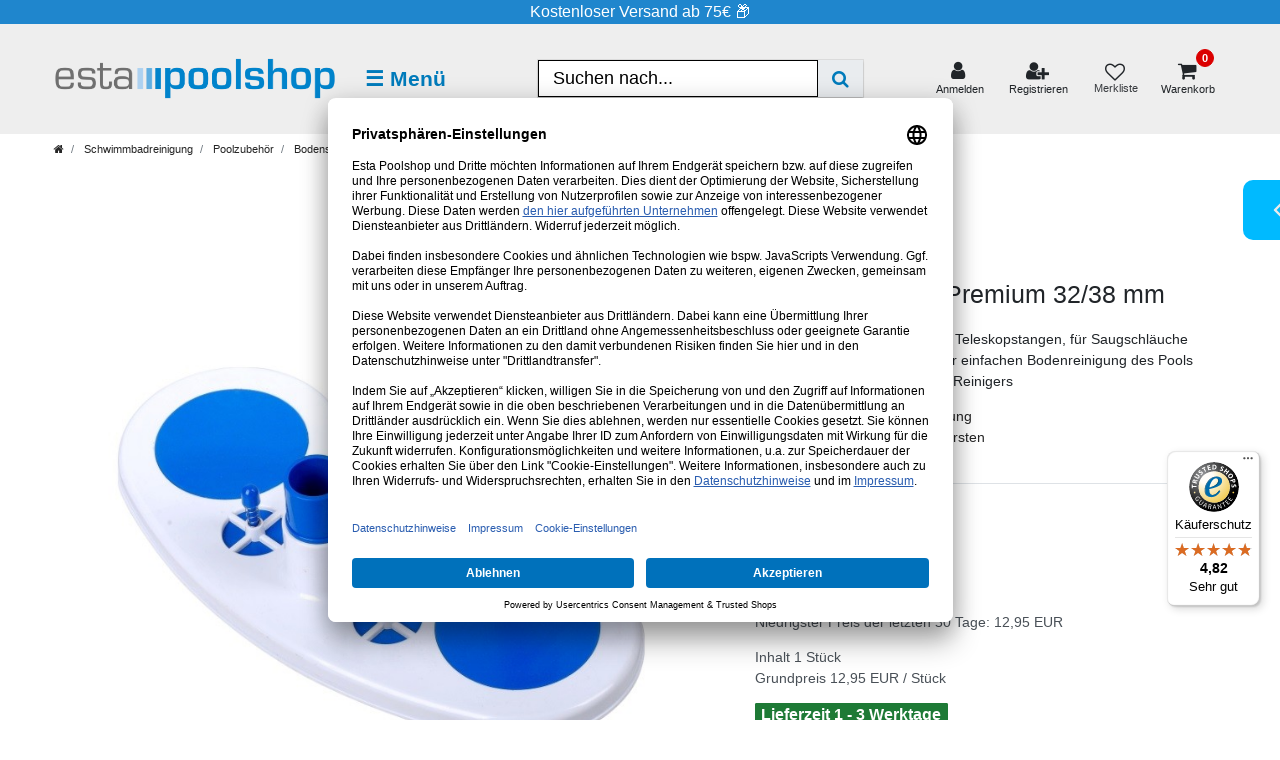

--- FILE ---
content_type: text/html; charset=UTF-8
request_url: https://www.esta-poolshop.de/schwimmbadreinigung/poolzubehoer/bodensaugduesen/bodensaugduese-premium-32-38-mm_95005402_3055
body_size: 148307
content:






<!DOCTYPE html>

<html lang="de" data-framework="vue" prefix="og: http://ogp.me/ns#" class="icons-loading">

<head>
                
                    

    <script type="text/javascript">
    (function() {
        var _availableConsents = {"necessary.consent":[true,[],null],"necessary.consentActiveStatus":[true,["consentActiveStatus","_transaction_ids","cr-freeze"],null],"necessary.externalId":[true,["externalID"],null],"necessary.session":[true,[],null],"necessary.csrf":[true,["XSRF-TOKEN"],null],"necessary.shopbooster_cookie":[true,["plenty_cache"],null],"tracking.econda":[false,["_pk_ref","_pk_id","_pk_cvar","_pk_ses","mtm_consent"," mtm_consent_removed","matomo_ignore","matomo_sessid","_pk_hsr","mtm_cookie_consent"],true],"tracking.Uptain":[false,["uptain"],false],"marketing.facebookpixel":[false,["_fbp","act","c_user","datr","fr","m_pixel_ration","pl","presence","sb","spin","wd","xs"],true],"marketing.sendinblue":[false,["sib_cuid","uuid"],true],"media.kjvYoutubeCookies":[false,["CONSENT","YSC","VISITOR_INFO1_LIVE"],false],"media.reCaptcha":[true,[],false],"paypal.paypal-cookies":[true,["X-PP-SILOVER","X-PP-L7","tsrc","paypalplus_session_v2"],false],"convenience.languageDetection":[null,[],null]};
        var _allowedCookies = ["plenty_cache","consentActiveStatus","_transaction_ids","cr-freeze","externalID","XSRF-TOKEN","X-PP-SILOVER","X-PP-L7","tsrc","paypalplus_session_v2","plenty-shop-cookie","PluginSetPreview","SID_PLENTY_ADMIN_10849","PreviewCookie"] || [];

        window.ConsentManager = (function() {
            var _consents = (function() {
                var _rawCookie = document.cookie.split(";").filter(function (cookie) {
                    return cookie.trim().indexOf("plenty-shop-cookie=") === 0;
                })[0];

                if (!!_rawCookie) {
                    try {
                        _rawCookie = decodeURIComponent(_rawCookie);
                    } catch (e) {
                        document.cookie = "plenty-shop-cookie= ; expires = Thu, 01 Jan 1970 00:00:00 GMT"
                        return null;
                    }

                    try {
                        return JSON.parse(
                            _rawCookie.trim().substr("plenty-shop-cookie=".length)
                        );
                    } catch (e) {
                        return null;
                    }
                }
                return null;
            })();

            Object.keys(_consents || {}).forEach(function(group) {
                if(typeof _consents[group] === 'object' && _consents[group] !== null)
                {
                    Object.keys(_consents[group] || {}).forEach(function(key) {
                        var groupKey = group + "." + key;
                        if(_consents[group][key] && _availableConsents[groupKey] && _availableConsents[groupKey][1].length) {
                            Array.prototype.push.apply(_allowedCookies, _availableConsents[groupKey][1]);
                        }
                    });
                }
            });

            if(!_consents) {
                Object.keys(_availableConsents || {})
                    .forEach(function(groupKey) {
                        if(_availableConsents[groupKey] && ( _availableConsents[groupKey][0] || _availableConsents[groupKey][2] )) {
                            Array.prototype.push.apply(_allowedCookies, _availableConsents[groupKey][1]);
                        }
                    });
            }

            var _setResponse = function(key, response) {
                _consents = _consents || {};
                if(typeof key === "object" && typeof response === "undefined") {
                    _consents = key;
                    document.dispatchEvent(new CustomEvent("consent-change", {
                        detail: {key: null, value: null, data: key}
                    }));
                    _enableScriptsOnConsent();
                } else {
                    var groupKey = key.split(".")[0];
                    var consentKey = key.split(".")[1];
                    _consents[groupKey] = _consents[groupKey] || {};
                    if(consentKey === "*") {
                        Object.keys(_availableConsents).forEach(function(aKey) {
                            if(aKey.split(".")[0] === groupKey) {
                                _consents[groupKey][aKey.split(".")[1]] = response;
                            }
                        });
                    } else {
                        _consents[groupKey][consentKey] = response;
                    }
                    document.dispatchEvent(new CustomEvent("consent-change", {
                        detail: {key: key, value: response, data: _consents}
                    }));
                    _enableScriptsOnConsent();
                }
                if(!_consents.hasOwnProperty('_id')) {
                    _consents['_id'] = "2e26760ce1b38979ad5a8fce2527b295a22b61c9";
                }

                Object.keys(_availableConsents).forEach(function(key) {
                    if((_availableConsents[key][1] || []).length > 0) {
                        if(_isConsented(key)) {
                            _availableConsents[key][1].forEach(function(cookie) {
                                if(_allowedCookies.indexOf(cookie) < 0) _allowedCookies.push(cookie);
                            });
                        } else {
                            _allowedCookies = _allowedCookies.filter(function(cookie) {
                                return _availableConsents[key][1].indexOf(cookie) < 0;
                            });
                        }
                    }
                });

                document.cookie = "plenty-shop-cookie=" + JSON.stringify(_consents) + "; path=/; secure";
            };
            var _hasResponse = function() {
                return _consents !== null;
            };

            var _expireDate = function() {
                var expireSeconds = 0;
                                const date = new Date();
                date.setSeconds(date.getSeconds() + expireSeconds);
                const offset = date.getTimezoneOffset() / 60;
                date.setHours(date.getHours() - offset)
                return date.toUTCString();
            }
            var _isConsented = function(key) {
                var groupKey = key.split(".")[0];
                var consentKey = key.split(".")[1];

                if (consentKey === "*") {
                    return Object.keys(_availableConsents).some(function (aKey) {
                        var aGroupKey = aKey.split(".")[0];
                        return aGroupKey === groupKey && _isConsented(aKey);
                    });
                } else {
                    if(!_hasResponse()) {
                        return _availableConsents[key][0] || _availableConsents[key][2];
                    }

                    if(_consents.hasOwnProperty(groupKey) && _consents[groupKey].hasOwnProperty(consentKey))
                    {
                        return !!_consents[groupKey][consentKey];
                    }
                    else {
                        if(!!_availableConsents[key])
                        {
                            return _availableConsents[key][0];
                        }

                        console.warn("Cookie has been blocked due to not being registered: " + key);
                        return false;
                    }
                }
            };
            var _getConsents = function() {
                var _result = {};
                Object.keys(_availableConsents).forEach(function(key) {
                    var groupKey = key.split(".")[0];
                    var consentKey = key.split(".")[1];
                    _result[groupKey] = _result[groupKey] || {};
                    if(consentKey !== "*") {
                        _result[groupKey][consentKey] = _isConsented(key);
                    }
                });
                return _result;
            };
            var _isNecessary = function(key) {
                return _availableConsents.hasOwnProperty(key) && _availableConsents[key][0];
            };
            var _enableScriptsOnConsent = function() {
                var elementsToEnable = document.querySelectorAll("script[data-cookie-consent]");
                Array.prototype.slice.call(elementsToEnable).forEach(function(el) {
                    if(el.dataset && el.dataset.cookieConsent && el.type !== "application/javascript") {
                        var newScript = document.createElement("script");
                        if(el.src) {
                            newScript.src = el.src;
                        } else {
                            newScript.textContent = el.textContent;
                        }
                        el.parentNode.replaceChild(newScript, el);
                    }
                });
            };
            window.addEventListener("load", _enableScriptsOnConsent);
            
            return {
                setResponse: _setResponse,
                hasResponse: _hasResponse,
                isConsented: _isConsented,
                getConsents: _getConsents,
                isNecessary: _isNecessary
            };
        })();
    })();
</script>


    
<meta charset="utf-8">
<meta http-equiv="X-UA-Compatible" content="IE=edge">
<meta name="viewport" content="width=device-width, initial-scale=1">
<meta name="generator" content="plentymarkets" />
<meta name="format-detection" content="telephone=no"> 
<link rel="icon" type="image/x-icon" href="https://cdn03.plentymarkets.com/sr2vszuy1kf1/frontend/Favicon__8_.png">



            <link rel="canonical" href="https://www.esta-poolshop.de/schwimmbadreinigung/poolzubehoer/bodensaugduesen/bodensaugduese-premium-32-38-mm_95005402_3055">
    
                        <link rel="alternate" hreflang="x-default" href="https://www.esta-poolshop.de/schwimmbadreinigung/poolzubehoer/bodensaugduesen/bodensaugduese-premium-32-38-mm_95005402_3055"/>
                    <link rel="alternate" hreflang="de" href="https://www.esta-poolshop.de/schwimmbadreinigung/poolzubehoer/bodensaugduesen/bodensaugduese-premium-32-38-mm_95005402_3055"/>
            
<style data-font="Custom-Font">
    
                
        .icons-loading .fa { visibility: hidden !important; }
</style>

<link rel="preload" href="https://cdn03.plentymarkets.com/sr2vszuy1kf1/plugin/146/ceres/css/ceres-icons.css" as="style" onload="this.onload=null;this.rel='stylesheet';">
<noscript><link rel="stylesheet" href="https://cdn03.plentymarkets.com/sr2vszuy1kf1/plugin/146/ceres/css/ceres-icons.css"></noscript>


<link rel="preload" as="style" href="https://cdn03.plentymarkets.com/sr2vszuy1kf1/plugin/146/ceres/css/ceres-base.css?v=648fe15fc2d3ccd50df856a42da20ea1f3429f52">
    <link rel="stylesheet" href="https://cdn03.plentymarkets.com/sr2vszuy1kf1/plugin/146/ceres/css/ceres-base.css?v=648fe15fc2d3ccd50df856a42da20ea1f3429f52">


<script type="application/javascript">
    /*! loadCSS. [c]2017 Filament Group, Inc. MIT License */
    /* This file is meant as a standalone workflow for
    - testing support for link[rel=preload]
    - enabling async CSS loading in browsers that do not support rel=preload
    - applying rel preload css once loaded, whether supported or not.
    */
    (function( w ){
        "use strict";
        // rel=preload support test
        if( !w.loadCSS ){
            w.loadCSS = function(){};
        }
        // define on the loadCSS obj
        var rp = loadCSS.relpreload = {};
        // rel=preload feature support test
        // runs once and returns a function for compat purposes
        rp.support = (function(){
            var ret;
            try {
                ret = w.document.createElement( "link" ).relList.supports( "preload" );
            } catch (e) {
                ret = false;
            }
            return function(){
                return ret;
            };
        })();

        // if preload isn't supported, get an asynchronous load by using a non-matching media attribute
        // then change that media back to its intended value on load
        rp.bindMediaToggle = function( link ){
            // remember existing media attr for ultimate state, or default to 'all'
            var finalMedia = link.media || "all";

            function enableStylesheet(){
                // unbind listeners
                if( link.addEventListener ){
                    link.removeEventListener( "load", enableStylesheet );
                } else if( link.attachEvent ){
                    link.detachEvent( "onload", enableStylesheet );
                }
                link.setAttribute( "onload", null );
                link.media = finalMedia;
            }

            // bind load handlers to enable media
            if( link.addEventListener ){
                link.addEventListener( "load", enableStylesheet );
            } else if( link.attachEvent ){
                link.attachEvent( "onload", enableStylesheet );
            }

            // Set rel and non-applicable media type to start an async request
            // note: timeout allows this to happen async to let rendering continue in IE
            setTimeout(function(){
                link.rel = "stylesheet";
                link.media = "only x";
            });
            // also enable media after 3 seconds,
            // which will catch very old browsers (android 2.x, old firefox) that don't support onload on link
            setTimeout( enableStylesheet, 3000 );
        };

        // loop through link elements in DOM
        rp.poly = function(){
            // double check this to prevent external calls from running
            if( rp.support() ){
                return;
            }
            var links = w.document.getElementsByTagName( "link" );
            for( var i = 0; i < links.length; i++ ){
                var link = links[ i ];
                // qualify links to those with rel=preload and as=style attrs
                if( link.rel === "preload" && link.getAttribute( "as" ) === "style" && !link.getAttribute( "data-loadcss" ) ){
                    // prevent rerunning on link
                    link.setAttribute( "data-loadcss", true );
                    // bind listeners to toggle media back
                    rp.bindMediaToggle( link );
                }
            }
        };

        // if unsupported, run the polyfill
        if( !rp.support() ){
            // run once at least
            rp.poly();

            // rerun poly on an interval until onload
            var run = w.setInterval( rp.poly, 500 );
            if( w.addEventListener ){
                w.addEventListener( "load", function(){
                    rp.poly();
                    w.clearInterval( run );
                } );
            } else if( w.attachEvent ){
                w.attachEvent( "onload", function(){
                    rp.poly();
                    w.clearInterval( run );
                } );
            }
        }


        // commonjs
        if( typeof exports !== "undefined" ){
            exports.loadCSS = loadCSS;
        }
        else {
            w.loadCSS = loadCSS;
        }
    }( typeof global !== "undefined" ? global : this ) );

    (function() {
        var checkIconFont = function() {
            if(!document.fonts || document.fonts.check("1em FontAwesome")) {
                document.documentElement.classList.remove('icons-loading');
            }
        };

        if(document.fonts) {
            document.fonts.addEventListener("loadingdone", checkIconFont);
            window.addEventListener("load", checkIconFont);
        }
        checkIconFont();
    })();
</script>

                    

<!-- Extend the existing style with a template -->
                            <script src="https://cdn03.plentymarkets.com/sr2vszuy1kf1/plugin/146/areacalculationwidget/js/src/js/basketScript.js"></script>

<style>
    .removeQTYBox .qty-box-container {
        display: none !important;
    }

    .removeQTYBox .small div.font-weight-bold.my-1 {
        display: none;
    }

    .removeQTYBox .small ul {
        margin-left: 0 !important;
        padding-left: 25px;
    }
</style>

                    


<script>

    
    function setCookie(name,value,days) {
        var expires = "";
        if (days) {
            var date = new Date();
            date.setTime(date.getTime() + (days*24*60*60*1000));
            expires = "; expires=" + date.toUTCString();
        }
        document.cookie = name + "=" + (value || "")  + expires + "; path=/";
    }
    function getCookie(name) {
        var nameEQ = name + "=";
        var ca = document.cookie.split(';');
        for (var i = 0; i < ca.length; i++) {
            var c = ca[i];
            while (c.charAt(0) == ' ') c = c.substring(1, c.length);
            if (c.indexOf(nameEQ) == 0) return c.substring(nameEQ.length, c.length);
        }
        return null;
    }

    if (getCookie("externalID") == null) {
        setCookie("externalID",  '6967ab3799bb7' + Math.random(), 100);
    }

    let consentActiveStatus = [{"googleanalytics":"false","googleads":"false","facebookpixel":"true","bingads":"false","pinterest":"false","adcell":"false","econda":"true","channelpilot":"false","sendinblue":"true","hotjar":"false","moebelde":"false","intelligentreach":"false","clarity":"false","awin":"false","belboon":"false"}];
    setCookie("consentActiveStatus",JSON.stringify(consentActiveStatus),100);

    function normalizeString(a) {
        return a.replace(/[^\w\s]/gi, '');
    }

    function convertAttributesToText(attributes){
        var variantText = '';

        if(attributes.length){
            for(let i = 0; i < attributes.length ; i++){
                variantText+= attributes[i]["value"]["names"]["name"];
                if(i !== (attributes.length-1)){
                    variantText+= ", ";
                }
            }
        }
        return variantText;
    }

    function sendProductListClick(position, products) {
        var payload = {

            'ecommerce': {
                'currencyCode': '',
                'click': {
                    'actionField': {'list': ''},
                    'products': new Array(products[position])
                }
            },
            'ga4Event': 'select_item',
            'nonInteractionHit': false,
            'event': 'ecommerceEvent',
            'eventCategory': 'E-Commerce',
            'eventAction': 'Produktklick',
            'eventLabel': '',
            'eventValue': undefined
        };
        dataLayer.push(payload);    }

    function capiCall(payload){
                var xhr = new XMLHttpRequest();
        xhr.open("POST", "/rest/gtm/capi", true);
        xhr.setRequestHeader('Content-Type', 'application/json');
        xhr.send(JSON.stringify(payload));
            }

    window.dataLayer = window.dataLayer || [];

    
    document.addEventListener("consent-change", function (e){

        
        var consentIntervall = setInterval(function(){

            
            var payload = {
                'event': 'consentChanged'
            };
            dataLayer.push(payload);
            clearInterval(consentIntervall);
        }, 200);

    });
</script>


            



    
    
                
    
    

    
    
    
    
    

                    


<meta name="robots" content="all">
    <meta name="description" content="Bodensaugdüse mit Ansaugstutzen zur Pool Bodenreinigung günstig kaufen im ESTA Pools &amp;amp; Wellness Shop.">
    <meta name="keywords" content="Bodensauger, Bodensaugdüse, Bodenreiniger, Poolreiniger, Poolbürste, Bodenreiniger 32 mm, Bodensauger 32 mm, Bodenreinger 38 mm, Poolsauger">
<meta property="og:title" content="Bodensaugdüse Premium 32/38 mm
         | ESTA Pool-Shop"/>
<meta property="og:type" content="article"/>
<meta property="og:url" content="https://www.esta-poolshop.de/schwimmbadreinigung/poolzubehoer/bodensaugduesen/bodensaugduese-premium-32-38-mm_95005402_3055"/>
<meta property="og:image" content="https://media.esta-poolshop.de/item/images/95005402/full/Bodensaugduese-Premium-32-38-mm-95005402.jpg"/>
<meta property="thumbnail" content="https://media.esta-poolshop.de/item/images/95005402/full/Bodensaugduese-Premium-32-38-mm-95005402.jpg"/>

<script type="application/ld+json">
            {
                "@context"      : "https://schema.org/",
                "@type"         : "Product",
                "@id"           : "3055",
                "name"          : "Bodensaugdüse Premium 32/38 mm",
                "category"      : "Bodensaugdüsen",
                "releaseDate"   : "",
                "image"         : "https://media.esta-poolshop.de/item/images/95005402/full/Bodensaugduese-Premium-32-38-mm-95005402.jpg",
                "identifier"    : "3055",
                "description"   : "Bodensaugdüse Premium 32/38 mm Pool Sauger Bodensauger Bodendüse Die Bodensaugdüse Premium 32/38 mm ist ein zuverlässiges und praktisches Werkzeug, um den Poolboden manuell gründlich zu reinigen. Sie lässt sich einfach an eine Teleskopstange sowie an gängige Schwimmschläuche anschließen und nutzt die Kraft deines Filtersystems, um Schmutz effektiv abzusaugen. Vorteile der Bodensaugdüse Premium Universelle Anschlüsse: Geeignet für alle handelsüblichen Teleskopstangen und kompatibel mit 32-mm und 38-mm Poolschläuchen. Effiziente Schmutzentfernung: Saugt zuverlässig Sand, Blätter, Pollen und feine Ablagerungen vom Beckenboden ab. Stabile und robuste Bauweise: Aus widerstandsfähigem Kunststoff gefertigt – ideal für regelmäßige Nutzung und lange Haltbarkeit. Einfache Bedienung: Schnell montiert, leicht zu führen und perfekt geeignet für spontane Reinigungen oder wöchentliche Pflege. Perfekte Ergänzung zu automatischen Reinigern: Ideal für Stellen, die ein Roboter nicht gut erreicht, wie Ecken, Kanten oder Stufen. Wann sich die Bodensaugdüse besonders lohnt Bei kleineren und mittelgroßen Pools, die regelmäßig manuell gereinigt werden sollen Wenn du gezielt bestimmte Bereiche des Beckenbodens reinigen willst Als Ergänzung zu einem Poolroboter, um schwer erreichbare Bereiche zu säubern Für Poolbesitzer, die eine einfache, kostengünstige und wirkungsvolle Reinigungslösung suchen Für einen sichtbar sauberen Poolboden Die Bodensaugdüse Premium 32/38 mm ist ein praktisches Helferlein für jeden Poolbesitzer. Sie kombiniert einfache Handhabung mit einer starken Reinigungswirkung und sorgt dafür, dass dein Pool stets sauber, gepflegt und bereit zum Baden ist.",
                "disambiguatingDescription" : "Poolbürste zum Aufstecken auf Teleskopstangen, für Saugschläuche NW 32 mm und NW 38 mm, zur einfachen Bodenreinigung des Pools durch hohes Eigengewicht des Reinigers",
                "sku"           : "3055",
                "offers": {
                    "@type"         : "Offer",
                    "priceCurrency" : "EUR",
                    "price"         : "12.95",
                    "url"           : "https://www.esta-poolshop.de/schwimmbadreinigung/poolzubehoer/bodensaugduesen/bodensaugduese-premium-32-38-mm_95005402_3055",
                    "priceSpecification":[
                                                    {
                                "@type": "UnitPriceSpecification",
                                "price": "25.95",
                                "priceCurrency": "EUR",
                                "priceType": "ListPrice",
                                "referenceQuantity": {
                                    "@type": "QuantitativeValue",
                                    "value": "1",
                                    "unitCode": "C62"
                                }
                            },
                                                {
                            "@type": "UnitPriceSpecification",
                            "price": "12.95",
                            "priceCurrency": "EUR",
                            "priceType": "SalePrice",
                            "referenceQuantity": {
                                "@type": "QuantitativeValue",
                                "value": "1",
                                "unitCode": "C62"
                            }
                        }

                    ],
                    "availability"  : "http://schema.org/InStock",
                    "itemCondition" : "https://schema.org/NewCondition"
                },
                "depth": {
                    "@type"         : "QuantitativeValue",
                    "value"         : "0"
                },
                "width": {
                    "@type"         : "QuantitativeValue",
                    "value"         : "0"
                },
                "height": {
                    "@type"         : "QuantitativeValue",
                    "value"         : "0"
                },
                "weight": {
                    "@type"         : "QuantitativeValue",
                    "value"         : "1120"
                }
            }
        </script>

<title>Bodensaugdüse Premium 32/38 mm
         | ESTA Pool-Shop</title>

            <link rel="stylesheet" href="https://cdn03.plentymarkets.com/sr2vszuy1kf1/plugin/146/areacalculationwidget/css/app.css">
            <link rel="stylesheet" href="https://cdn03.plentymarkets.com/sr2vszuy1kf1/plugin/146/bulletpointwidget/css/bulletpoint.css?v=648fe15fc2d3ccd50df856a42da20ea1f3429f52">            <link rel="stylesheet" href="https://cdn03.plentymarkets.com/sr2vszuy1kf1/plugin/146/cfourmanufacturersliderwidget/css/slider.css" />            <link rel="stylesheet" href="https://cdn03.plentymarkets.com/sr2vszuy1kf1/plugin/146/d2gpmpluginsocialicons/css/plugin.css">            <meta name="facebook-domain-verification" content="opolqa2qnzoipuajjrp0pwdm3cfcqg" /><script>                        var payload ={            'event': 'facebookEvent',            'event_id': '6967ab379aeed' + Math.random(),            'facebookEventName': 'PageView'        };        dataLayer.push(payload);        capiCall(payload);                document.addEventListener("onAddWishListId", function (e) {            var payload = {                'event': 'AddToWishlist',                'event_id': '6967ab379aeed' + Math.random(),                'ga4Event': 'add_to_wishlist',                'content_name': 'Artikeldetailseite',                'content_category': '',                'content_type': 'product',                'content_ids': e.detail.payload,                'contents': '',                'currency': 'EUR',                'value': '0.01'            };            dataLayer.push(payload);                    });        document.addEventListener("onSetWishListItems", function (e) {            console.log(e.detail.payload);            if (typeof e.detail.payload !== 'undefined') {                var products = [];                var idList = [];                var contents = [];                e.detail.payload.forEach(function (item, index) {                    products.push({                        id: item.data.item.id + '',                        name: item.data.texts.name1,                        price: item.data.prices.default.price.value + '',                        brand: item.data.item.manufacturer.externalName,                        category: item.data.texts.urlPath,                        variant: convertAttributesToText(item.data.attributes),                        position: index,                        list: 'Wunschliste'                    });                    contents.push({                        id: item.data.item.id,                        quantity: 1,                        item_price: item.data.prices.default.price.value                    });                    idList.push(item.id);                });                var payload = {                    'ecommerce': {                        'currencyCode': 'EUR',                        'impressions': products                    },                    'google_tag_params': {                        'ecomm_prodid': idList,                        'ecomm_pagetype': 'other',                        'ecomm_category': 'Wunschliste',                    },                    'content_ids': idList,                    'content_name': 'Wunschliste',                    'content_type': 'product',                    'contents': contents,                    'currency': 'EUR',                    'value': '0.01',                    'event': 'ecommerceEvent',                    'event_id': '6967ab379aeed' + Math.random(),                    'ga4Event': 'view_item_list',                    'eventCategory': 'E-Commerce',                    'eventAction': 'Produktimpression',                    'eventLabel': 'Artikeldetailseite',                    'eventValue': undefined                };                dataLayer.push(payload);                capiCall(payload);                /*document.addEventListener("DOMContentLoaded", function(event) {                    var mountedItems = document.querySelectorAll(".wishlist .basket-list-item .meta-container a");                    if (mountedItems.length > 0) {                        for (let i = 0; i < mountedItems.length; i++) {                            mountedItems[i].addEventListener("click", function () {                                sendProductListClick(i, products);                            })                        }                    }else{                        console.warn("[Google Analytics] Init product click-listener failed: category-item not found");                    }                });*/            }        });        document.addEventListener("onContactFormSend", function (e) {            var payload ={                'event': 'facebookEvent',                'event_id': '6967ab379aeed' + Math.random(),                'facebookEventName': 'Contact',                'currency': 'EUR',                'value': '0.01'            };            dataLayer.push(payload);            capiCall(payload);        });        document.addEventListener("onSetVariationOrderProperty", function (e) {            var payload = {                'event': 'facebookEvent',                'facebookEventName': 'CustomizeProduct',                'event_id': '6967ab379aeed' + Math.random(),                'currency': 'EUR',                'value': '0.01'            };            dataLayer.push(payload);            capiCall(payload);        });        document.addEventListener("onAddBasketItem", function (e) {                        var payload = {                'ecommerce': {                    'currencyCode': 'EUR',                    'add': {                        'actionField':                            {'list': 'Artikeldetailseite'},                        'products': [{                            'id': e.detail.payload[0].variationId + '',                            'quantity': e.detail.payload[0].quantity,                            'price': e.detail.payload[0].price+'',                            'variant': convertAttributesToText(e.detail.payload[0].variation.data.attributes),                            'name': e.detail.payload[0].variation.data.texts.name1,                            'brand': e.detail.payload[0].variation.data.item.manufacturer.externalName,                            'category': e.detail.payload[0].variation.data.texts.urlPath                                                    }]                    }                },                'content_name': 'Artikeldetailseite',                'content_type': 'product',                'content_ids': e.detail.payload[0].variationId,                'contents': [{                    'id': e.detail.payload[0].variationId,                    'quantity': e.detail.payload[0].quantity,                    'item_price': e.detail.payload[0].price                }],                'currency': 'EUR',                'value': '0.01',                'addCartValue':e.detail.payload[0].price+'',                'addCartQty': e.detail.payload[0].quantity,                'addCartId':e.detail.payload[0].variationId + '',                'addCartVariant': convertAttributesToText(e.detail.payload[0].variation.data.attributes),                'addCartName': e.detail.payload[0].variation.data.texts.name1,                'addCartBrand': e.detail.payload[0].variation.data.item.manufacturer.externalName,                'addCartCategory': e.detail.payload[0].variation.data.texts.urlPath,                'addCartImage': e.detail.payload[0].variation.data.images.all[0].url,                'addCartItemLink': "https://www.esta-poolshop.de/a-" + e.detail.payload[0].variation.data.item.id,                'nonInteractionHit': false,                'event': 'ecommerceEvent',                'event_id': '6967ab379aeed' + Math.random(),                'ga4Event': 'add_to_cart',                'eventCategory': 'E-Commerce',                'eventAction': 'addToCart',                'eventLabel': undefined,                'eventValue': undefined            };            dataLayer.push(payload);            capiCall(payload);        }, false);        document.addEventListener("onRemoveBasketItem", function (e) {            changeQty('remove', e);        });        document.addEventListener("onUpdateBasketItemQuantity",function (e) {            function isCurrentItem(item) {                return item.id == e.detail.payload.id;            }            currentBasketItem = e.detail.oldState.basket.items.find(isCurrentItem);            var origQty = currentBasketItem.quantity;            var newQty = e.detail.payload.quantity;            var qtyDiff = newQty - origQty;            if (qtyDiff > 0) {                changeQty("add", e, qtyDiff);            }            else{                changeQty("remove", e, qtyDiff *= -1);            }        });        document.addEventListener("onUpdateBasketItem", function (e) {            function isCurrentItem(item) {                return item.id == e.detail.payload.id;            }            currentBasketItem = e.detail.oldState.basket.items.find(isCurrentItem);            var origQty = currentBasketItem.quantity;            var newQty = e.detail.payload.quantity;            var qtyDiff = newQty - origQty;            if (qtyDiff > 0) {                changeQty("add", e, qtyDiff);            }        });        function changeQty(action, e, qty = e.detail.quantity) {            var currentBasketItem;            if (e.type === "onRemoveBasketItem") {                function isCurrentItem(item) {                    return item.id == e.detail.payload;                }                currentBasketItem = e.detail.oldState.basket.items.find(isCurrentItem);                qty = currentBasketItem.quantity;            } else {                function isCurrentItem(item) {                    return item.variationId == e.detail.payload.variationId;                }                currentBasketItem = e.detail.newState.basket.items.find(isCurrentItem);            }                        var payload = {                'ecommerce': {                    'currencyCode': 'EUR',                    [action]: {                        'products': [{                            'name': currentBasketItem.variation.data.texts.name1,                            'id': currentBasketItem.variationId + '',                            'price': currentBasketItem.price + '',                            'variant': convertAttributesToText(currentBasketItem.variation.data.attributes),                            'brand': currentBasketItem.variation.data.item.manufacturer.externalName,                            'category': currentBasketItem.variation.data.texts.urlPath,                            'quantity': qty                                                      }]                    }                },                'content_name': 'Warenkorbvorschau',                'content_type': 'product',                'content_ids': currentBasketItem.variationId,                'contents': [{                    'id': currentBasketItem.variationId,                    'quantity': qty,                    'item_price': currentBasketItem.price                }],                'currency': 'EUR',                'value': '0.01',                'addCartValue':currentBasketItem.price+'',                'addCartQty': currentBasketItem.quantity,                'addCartId':currentBasketItem.variationId + '',                'addCartVariant': convertAttributesToText(currentBasketItem.variation.data.attributes),                'addCartName': currentBasketItem.variation.data.texts.name1,                'addCartBrand': currentBasketItem.variation.data.item.manufacturer.externalName,                'addCartCategory': currentBasketItem.variation.data.texts.urlPath,                'addCartImage':  currentBasketItem.variation.data.images.all[0].url,                'addCartItemLink': "https://www.esta-poolshop.de/a-" +  currentBasketItem.variation.data.item.id,                'nonInteractionHit': false,                'event': 'ecommerceEvent',                'event_id': '6967ab379aeed' + Math.random(),                'eventCategory': 'E-Commerce',                'ga4Event' : action + (action === 'add' ? '_to': '_from') + '_cart',                'eventAction': action + 'FromCart',                'eventLabel': undefined,                'eventValue': undefined            };            dataLayer.push(payload);            capiCall(payload);        }    </script><script>    var payload ={        'ecommerce': {            'currencyCode': 'EUR',            'detail': {                                'products': [{                    'id': '3055',                    'name': 'Bodensaugdüse Premium 32/38 mm',                    'price': '12.95',                    'brand': 'Weinmann',                    'category': 'schwimmbadreinigung/poolzubehoer/bodensaugduesen/bodensaugduese-premium-32-38-mm',                    'variant': ''                }]            }        },        'google_tag_params': {            'ecomm_prodid': '3055',            'ecomm_pagetype': 'product',            'ecomm_totalvalue': '12.95',            'ecomm_category': 'Schwimmbadreinigung/Poolzubehör/Bodensaugdüsen'        },        'content_ids': 3055,        'content_name': normalizeString('Bodensaugdüse Premium 32/38 mm'),        'content_type': 'product',        'contents': [{            'id': '3055',            'quantity': 1,            'item_price': 12.95        }],        'currency': 'EUR',        'categoryId': 180,        'value': '0.01',        'event': 'ecommerceEvent',        'event_id': '6967ab379aeed' + Math.random(),        'ga4Event' : 'view_item',        'eventCategory': 'E-Commerce',        'eventAction': 'Produktdetailseite',        'eventLabel': undefined,        'eventValue': undefined    };    dataLayer.push(payload);    capiCall(payload);        document.addEventListener("onVariationChanged", function (e) {            var payload = {                'event': 'facebookEvent',                'facebookEventName': 'CustomizeProduct',                'event_id': '6967ab379aeed' + Math.random(),                'currency': 'EUR',                'value': '0.01'            };            dataLayer.push(payload);            capiCall(payload);        var payload = {            'ecommerce': {                'currencyCode': 'EUR',                'detail': {                    'products': [{                        'id': e.detail.documents[0].id + "",                        'name': e.detail.documents[0].data.texts.name1,                        'price': e.detail.documents[0].data.prices.default.price.value + "",                        'brand': e.detail.documents[0].data.item.manufacturer.externalName + "",                        'category': e.detail.documents[0].data.texts.urlPath,                        'variant': convertAttributesToText(e.detail.documents[0].data.attributes)                    }]                }            },            'google_tag_params': {                'ecomm_prodid': e.detail.documents[0].id,                'ecomm_pagetype': 'product',                'ecomm_totalvalue': e.detail.documents[0].data.prices.default.price.value,                'ecomm_category': 'Schwimmbadreinigung/Poolzubehör/Bodensaugdüsen'            },            'content_ids': e.detail.documents[0].id,            'content_name': normalizeString(e.detail.documents[0].data.texts.name1),            'content_type': 'product',            'currency': 'EUR',            'value': '0.01',            'event': 'ecommerceEvent',            'event_id': '6967ab379aeed' + Math.random(),            'ga4Event' : 'view_item',            'nonInteractionHit': false,            'eventCategory': 'E-Commerce',            'eventAction': 'Produktdetailseite',            'eventLabel': undefined,            'eventValue': undefined        };        dataLayer.push(payload);        capiCall(payload);    }, false);</script><!-- Google Tag Manager --><script>        (function (w, d, s, l, i) {            w[l] = w[l] || [];            w[l].push({                'gtm.start':                    new Date().getTime(), event: 'gtm.js'            });            var f = d.getElementsByTagName(s)[0],                j = d.createElement(s), dl = l != 'dataLayer' ? '&l=' + l : '';            j.async = true;            j.src =                'https://www.googletagmanager.com/gtm.js?id=' + i + dl;            f.parentNode.insertBefore(j, f);        })(window, document, 'script', 'dataLayer', 'GTM-P8GBMD');</script><!-- End Google Tag Manager -->
                <link rel="stylesheet" href="https://cdn03.plentymarkets.com/sr2vszuy1kf1/plugin/146/marketingwidgets/css/main.min.css">


            <link rel="stylesheet" href="https://cdn03.plentymarkets.com/sr2vszuy1kf1/plugin/146/notificationwidget/css/main.css?v=648fe15fc2d3ccd50df856a42da20ea1f3429f52">

            <style>
    #paypal_loading_screen {
        display: none;
        position: fixed;
        z-index: 2147483640;
        top: 0;
        left: 0;
        width: 100%;
        height: 100%;
        overflow: hidden;

        transform: translate3d(0, 0, 0);

        background-color: black;
        background-color: rgba(0, 0, 0, 0.8);
        background: radial-gradient(ellipse closest-corner, rgba(0,0,0,0.6) 1%, rgba(0,0,0,0.8) 100%);

        color: #fff;
    }

    #paypal_loading_screen .paypal-checkout-modal {
        font-family: "HelveticaNeue", "HelveticaNeue-Light", "Helvetica Neue Light", helvetica, arial, sans-serif;
        font-size: 14px;
        text-align: center;

        box-sizing: border-box;
        max-width: 350px;
        top: 50%;
        left: 50%;
        position: absolute;
        transform: translateX(-50%) translateY(-50%);
        cursor: pointer;
        text-align: center;
    }

    #paypal_loading_screen.paypal-overlay-loading .paypal-checkout-message, #paypal_loading_screen.paypal-overlay-loading .paypal-checkout-continue {
        display: none;
    }

    .paypal-checkout-loader {
        display: none;
    }

    #paypal_loading_screen.paypal-overlay-loading .paypal-checkout-loader {
        display: block;
    }

    #paypal_loading_screen .paypal-checkout-modal .paypal-checkout-logo {
        cursor: pointer;
        margin-bottom: 30px;
        display: inline-block;
    }

    #paypal_loading_screen .paypal-checkout-modal .paypal-checkout-logo img {
        height: 36px;
    }

    #paypal_loading_screen .paypal-checkout-modal .paypal-checkout-logo img.paypal-checkout-logo-pp {
        margin-right: 10px;
    }

    #paypal_loading_screen .paypal-checkout-modal .paypal-checkout-message {
        font-size: 15px;
        line-height: 1.5;
        padding: 10px 0;
    }

    #paypal_loading_screen.paypal-overlay-context-iframe .paypal-checkout-message, #paypal_loading_screen.paypal-overlay-context-iframe .paypal-checkout-continue {
        display: none;
    }

    .paypal-spinner {
        height: 30px;
        width: 30px;
        display: inline-block;
        box-sizing: content-box;
        opacity: 1;
        filter: alpha(opacity=100);
        animation: rotation .7s infinite linear;
        border-left: 8px solid rgba(0, 0, 0, .2);
        border-right: 8px solid rgba(0, 0, 0, .2);
        border-bottom: 8px solid rgba(0, 0, 0, .2);
        border-top: 8px solid #fff;
        border-radius: 100%
    }

    .paypalSmartButtons div {
        margin-left: 10px;
        margin-right: 10px;
    }
</style>                <style>/* ESTA Poolshop CSS */


/* GENERAL */

body {
    background-color: #ffffff;
}

.orange-bg {
    background-color: #007bbb !important;
    color: white;
}

.mw-1200 {
    max-width: 1200px;
    margin-left: auto !important;
    margin-right: auto !important;
    padding-left: 15px;
    padding-right: 15px;
}

#page-body {
    padding-top: 1.5em;
}

.page-category-item #page-body {
    padding-top: 0;
}

.btn-primary {
    background-color: #007bbb!important;
    border-color: #007bbb!important;
    color: #ffffff!important;
}

.btn-primary:hover {
    background-color: #004898!important;
    border-color: #004898!important;
}

a.bg-primary:hover,
a.bg-primary:focus,
button.bg-primary:hover,
button.bg-primary:focus {
    background-color: #004898!important;
    border-color: #004898!important;
}

.amzLoginButton img {
    max-height: 33px!important;
}


/* Header START */

#vue-app {
    margin-top: 0!important;
}

#page-header .flex-row-reverse {
    flex-direction: row!important;
    align-items: center;
}

.top-bar,
.fixed-top,
.header-container .widget-code,
.header-fw,
.googletranslate,
#page-header .widget-fw,
.vorteile-header-widget, .vorteile-footer-widget,
.orange-bg {
    position: relative !important;
    top: 0 !important;
}

#page-header-parent .widget-full-width {
    left: calc(-1 * (100vw - 100%) / 2) !important;
    max-width: unset;
}

.top-bar {
    color: #383b3f;
    background-color: #eee;
}

.top-bar-items {
    justify-content: flex-end;
}

.top-bar-items .controls-list {
    flex-grow: 1;
    align-items: center;
}

.top-bar .controls-list>li a:not(.btn) {
    color: #212529;
}

.top-bar .controls-list>li a:not(.btn):hover {
    background-color: #f7f7f9;
    color: #212529;
}

.top-bar .controls-list .control-basket .toggle-basket-preview {
    background-color: #eee;
    color: #212529;
}

.control-user .nav-link i {
    display: flex;
    justify-content: center;
}

.control-user .nav-link span {
    text-align: center;
}

.control-user .nav-link span.d-none {
    display: inline-block!important;
}

.control-user .dropdown-toggle.nav-link i.d-sm-none {
    display: flex!important;
    justify-content: center;
}

.control-wish-list .nav-link i {
    display: flex;
    justify-content: center;
}

.control-wish-list .nav-link span {
    text-align: center;
}

.control-wish-list .nav-link .badge-right {
    display: none!important;
}

.control-basket .nav-link i {
    display: flex;
    justify-content: center;
}

.control-basket .nav-link span {
    text-align: center;
}

.control-basket .nav-link span.mr-2 {
    position: absolute;
    right: 5px;
    top: 5px;
    width: 18px;
    height: 18px;
    background-color: #f48225;
    border-radius: 50%;
    border: 1px solid #f48225;
    color: #fff;
    font-weight: bold;
}

#simple-registration-modal-wrapper .text-right {
    display: flex;
    justify-content: flex-end;
    align-items: center;
}

#simple-registration-modal-wrapper .text-right .mt-3 {
    margin-top: 10px!important;
}

#simple-registration-modal-wrapper .amzLoginButton {
    margin-top: 10px;
    margin-right: 5px;
}

.brand-wrapper {
    display: flex;
    justify-content: space-between;
    align-items: center
}

.navbar {
    background-color: #ffffff;
}

.navbar-brand img {
    max-height: 43px;
}

.nav-item.show {
    color: #1e1e20;
    background-color: #ddd;
    font-weight: bold;
}

.nav-item.active>a {
    font-weight: bold;
    color: #4D4F4D;
    background: #f4f4f4;
}

nav.navbar .container-max>div.row .main-navbar-collapsable {
    display: none!important;
}

.controls {
    display: flex;
}

.navbar-toggler {
    display: block !important;
    color: #007bbb;
    font-size: 1.5rem;
    position: unset;
}

.always-visible-search.flex-grow-1>form>.container-max>.position-relative>.position-relative {
    webkit-box-shadow: 0 2px 2px 0 rgba(0, 0, 0, 0.16), 0 0 0 1px rgba(0, 0, 0, 0.08);
    box-shadow: 0 2px 2px 0 rgb(0 0 0 / 16%), 0 0 0 1px rgb(0 0 0 / 8%);
}

.always-visible-search .search-input {
    border: none;
    outline: none;
    padding: 0.4rem 1rem;
    font-size: 1.3rem;
    line-height: 1;
    -webkit-box-flex: 1;
    -ms-flex: 1 70%;
    flex: 1 70%;
}

.always-visible-search .search-submit {
    border: none;
    font-size: 1.3rem;
    line-height: 1;
    padding: 0.4rem 1rem;
}

.always-visible-search .search-submit .fa-search {
    color: #007bbb
}

.mobile-navigation .breadcrumb {
    background: #007bbb;
    color: #ffffff;
}

.mobile-navigation .nav-direction i:before {
    color: #007bbb;
}

.vorteile-header-widget, .vorteile-footer-widget {
    background-color: #eee !important;
}

.vorteile-header-widget .widget-inner, .vorteile-footer-widget .widget-inner {
    max-width: 1200px;
    margin: 0 auto;
}

#header-dropdown-menu {
    display: flex;
    justify-content: space-between;
    border: 1px solid #007bbb;
    background-color: #f4f4f4;
}

.orange-bg .widget-inner {
    max-width: 1200px;
    margin: 0 auto;
    padding: 2px 1rem 0 1rem;
}

.vorteile-header-widget .widget-inner, .vorteile-footer-widget .widget-inner {
    padding: 2px 1rem 0 1rem;
}

.vorteile-header .header-vorteile-box:last-child, .vorteile-footer .footer-vorteile-box:last-child  {
    padding: 0;
}

.vorteile-header a.hamb-menu, .vorteile-footer a.hamb-menu {
    font-size: 1.4rem;
    padding: 1.2rem 1rem;
}

.vorteile-header .mainmenu, .vorteile-footer .mainmenu {
    padding-inline-start: 0;
    margin-bottom: 0;
    align-self: center;
}

.vorteile-header ul.mainmenu>li:hover>ul.collapse, .vorteile-footer ul.mainmenu>li:hover>ul.collapse {
    display: block;
    visibility: visible;
}

.vorteile-header li, .vorteile-footer li  {
    list-style-type: none;
    font-size: 1rem;
}

.vorteile-header li a, .vorteile-footer li a {
    color: #4D4F4D;
}

.vorteile-header li a:hover, .vorteile-footer li a:hover {
    color: #282d2f;
    text-shadow: 0 0 .01px black;
}

.vorteile-header .dropdown-header, .vorteile-footer .dropdown-footer {
    text-align: left!important;
    padding: 0;
    font-weight: bold;
    font-size: 1.3rem;
    color: #201e21;
    margin-bottom: 10px;
}

.vorteile-header ul.mainmenu>li>ul, .vorteile-footer ul.mainmenu>li>ul {
    background: #42b6c8;
    height: auto;
    text-align: left;
    width: auto;
    max-width: 100%;
    min-width: 100%;
    position: absolute;
    visibility: hidden;
    z-index: 1;
    left: 0;
}

.vorteile-header ul.mainmenu>li>ul.collapse, .vorteile-footer ul.mainmenu>li>ul.collapse {
    position: absolute;
    background-color: #fff;
    padding: 1em 1em;
    top: 59px
}

.vorteile-header .nav-dropdown-inner li, .vorteile-footer .nav-dropdown-inner li {
    padding: 3px 10px!important;
}

.vorteile-header .nav-dropdown-inner li:hover, .vorteile-footer .nav-dropdown-inner li:hover {
    background-color: #007bbb;
    color: #ffffff;
}

.vorteile-header .nav-dropdown-inner li:hover a, .vorteile-footer .nav-dropdown-inner li:hover a {
    color: #ffffff;
}

.vorteile-header .nav-dropdown-inner .dropdown-header, .vorteile-footer .nav-dropdown-inner .dropdown-footer {
    padding: 10px 10px;
}

.vorteile-header .nav-dropdown-inner .dropdown-header:hover {
    background-color: transparent;
    color: #201e21
}

.widget-navigation-tree li:hover>a {
    font-weight: bold;
    color: #4D4F4D;
    background: #f4f4f4;
}

.sidebar-categories .nav-item .nav-link,
.widget-navigation-tree .nav-item .nav-link {
    padding: 0.4rem 1.75rem;
}

.sidebar-categories .nav-item .expand_nav,
.widget-navigation-tree .nav-item .expand-nav {
    padding: 0.4rem 0;
}

.vorteile-header, .vorteile-footer {
    font-size: 12px;
    display: flex;
    justify-content: center;
    color: #000;
}
.vorteile-footer a{
    color: #000 !important;
}
.left {
    float: left;
}

.ml20 {
    margin-left: 10px;
}

.vorteile-header .headline, .vorteile-footer .headline {
    font-size: 14px;
    font-weight: bold;
}

.vorteile-header .fa, .vorteile-footer .fa  {
    font-size: 2em;
    margin-right: 20px;
    display: inline-block;
}

.header-vorteile-box .pos-icon, .footer-vorteile-box .pos-icon {
    display: flex;
    align-items: center;
}

.vorteile-header .header-vorteile-box, .vorteile-footer .footer-vorteile-box {
    display: flex;
    padding: 10px;
    background-color: #eee;
    flex-grow: 1;
    align-items: center;
}

.vorteile-header .header-vorteile-box>a, .vorteile-footer .footer-vorteile-box>a{
    display: flex;
}

.vorteile-header .header-vorteile-box p, .vorteile-footer .footer-vorteile-box p {
    margin: 0
}

#controls-list {
    height: 100%;
}

.top-bar .controls-list .control-basket .toggle-basket-preview:hover {
    background-color: #f7f7f9;
}

.mobile-navigation {
    background: #ffffff;
    color: #333;
}

.mobile-navigation .mainmenu li {
    line-height: 1rem
}

.mobile-navigation .mainmenu li a {
    padding: .75rem;
}

.mobile-navigation .nav-direction {
    padding: .75rem;
}

.mobile-navigation .mainmenu li a:hover {
    color: #111111;
}

.expand_nav {
    color: #007bbb;
}

.laufschrift-box {
    position: relative!important;
    top: 0!important;
    background-color: #007bbb!important;
}

.laufschrift-box .item.active {
    padding: .3rem .5rem .2rem .2rem;
}

.laufschrift-box a {
    color: #ffffff!important;
}

.laufschrift-box a:hover {
    text-decoration: underline;
}

.controls-list .nav-link[aria-expanded="true"] {
    background-color: #f7f7f9;
}

.control-user .dropdown .dropdown-menu a {
    background-color: #f7f7f9;
}

.top-bar .controls-list>li a:not(.btn):hover {
    color: #007bbb;
}

@media (min-width: 768px) {
    .top-bar .search-shown {
        -webkit-box-pack: justify;
        -ms-flex-pack: justify;
        justify-content: space-between;
        -ms-flex-align: center;
        align-items: center;
    }
    .top-bar .search-shown {
        justify-content: flex-end!important;
    }
    .always-visible-search .search-input {
        width: 280px;
    }
    .mobile-navigation {
        width: 0;
        max-width: 550px;
        /*left: auto;*/
        opacity: 0;
    }
    .mobile-navigation.open {
        width: 345px;
    }
}

@media (min-width: 992px) {
    body.menu-is-visible {
        position: relative;
        overflow-y: unset;
    }
}

@media (min-width: 1200px) {
    #search-form .search-box-shadow-frame input {
        width: 520px;
    }
}

@media (max-width: 1199.98px) {
    #search-form .search-box-shadow-frame input {
        width: 505px;
    }
}

@media (max-width: 991.98px) {
    .homepage-grid-widget .widget-inner.col-12.widget-stacked-mobile,
    .widget-grid .widget-inner.widget-stacked-mobile.col-xs-12 {
        padding-bottom: 0;
    }
    .brand-wrapper .navbar-brand {
        padding-left: 0;
    }
    .top-bar-items .controls-list {
        padding: 0 15px;
    }
}

@media (max-width: 767.98px) {
    .google-translate-box {
        padding: .2rem .2rem;
    }
    #controlsList li:last-child a {
        padding-right: 0;
    }
    #search-form .search-box-shadow-frame input {
        width: 100%;
    }
    #search-form {
        width: 100%;
        margin-bottom: 15px;
    }
    nav.navbar .container-max>div.row .brand-wrapper {
        flex-wrap: wrap;
    }
    .always-visible-search .search-input {
        width: 100%;
    }
    .always-visible-search {
        width: 100%;
    }
    .always-visible-search .position-relative {
        width: 100%;
    }
    .control-basket .nav-link span.mr-2 {
        right: -10px
    }
}

@media (max-width: 485px) {
    .navbar-brand img {
        max-height: 24px;
    }
}

@media (max-width: 350px) {
    .brand-wrapper .navbar-brand img {
        max-height: 20px;
    }
}


/* Header END */


/* STARTSEITE  START*/

.homepage-seo-text h1 {
    font-size: 1.8rem;
}

.home-slider .carousel-control {
    display: none;
}

.widget .widget-inner .widget-image-carousel {
    margin-bottom: 20px;
}

.page-home-category .widget.widget-image-box>img {
    height: 100%;
}

#page-body .container-max {
    background: white;
    border-radius: 0.5rem;
    margin-top: .1em;
    margin-bottom: 2em;
}

.read-more a:first-child {
    display: none;
}

.card-img-top.img-fluid {
    max-height: 180px;
    object-fit: cover;
}

.widget-navigation-tree .category-title {
    background-color: #dddddd;
    padding: 1rem 1rem;
    border-radius: 0;
    margin-bottom: 10px;
}

.widget-navigation-tree .category-title p {
    color: #1e1e20;
    font-weight: bold;
    font-size: 1rem;
    text-align: center;
}

.homepage-tabs .nav-tabs {
    border-bottom: none;
    display: flex;
    justify-content: space-between
}

.nav-tabs .nav-link {
    background-color: #dddddd;
    padding: 1rem 1rem;
    text-align: center;
    border: none;
    min-width: 165px;
}

.nav-tabs .nav-link.active,
.nav-tabs .nav-item.show .nav-link {
    color: #ffffff!important;
    background-color: #007bbb;
}

.single .nav-tabs .nav-link.active,
.single .nav-tabs .nav-link:hover {
    color: #ffffff!important;
    background-color: #007bbb;
}

.widget-tab .nav-tabs .nav-link:hover {
    color: #ffffff!important;
    background-color: #007bbb;
}

.widget-primary a.text-appearance:hover,
.widget-primary a.text-appearance:focus {
    text-decoration-color: #ffffff;
    color: #ffffff!important;
}

.homepage-text a {
    color: #007bbb;
}

.homepage-text a:hover {
    color: #229ded;
}

.widget-item-list .widget-item-list-caption h2 {
    text-align: center;
}

.page-home-category .widget-item-list .owl-dots {
    display: none;
}

.widget-image-carousel {
    border-radius: 6px;
}

@media (min-width: 992px) {
    .page-home-category .widget-image-box-block-caption {
        height: 300px;
    }
}

@media (max-width: 1140px) {
    .nav-tabs .nav-link {
        min-width: 140px;
    }
}

@media (max-width: 991.98px) {
    .nav-tabs .nav-link {
        min-width: 165px;
    }
    .widget-grid .widget-inner.col-md-12.widget-stacked-tablet {
        padding-bottom: 0;
    }
}

@media (max-width: 860px) {
    .nav-tabs .nav-link {
        min-width: 145px;
    }
}

@media (max-width: 767.98px) {
    .nav-tabs .nav-link {
        min-width: 135px;
    }
}

@media (max-width: 705px) {
    .nav-tabs .nav-link {
        min-width: 125px;
    }
}

@media (max-width: 660px) {
    .nav-tabs .nav-link {
        min-width: 115px;
    }
}

@media (max-width: 620px) {
    .nav-tabs .nav-link {
        min-width: 105px;
    }
}

@media (max-width: 600px) {
    .nav-tabs .nav-link {
        width: 100%;
        min-width: none;
    }
    .nav-tabs .nav-item {
        width: 100%;
        margin-bottom: 1px;
    }
    .nav-tabs {
        flex-wrap: wrap;
        justify-content: flex-start;
    }
}

@media (max-width: 572px) {
    .card-deck .col-xs-12 {
        flex: 0 0 auto!important;
    }
}

@media (max-width: 420px) {
    .homepage-text h1 {
        font-size: 1.6rem;
    }
    .homepage-text h2 {
        font-size: 1.4rem;
    }
}


/* STARTSEITE  END */


/* Category Page START */

.breadcrumb {
    background-color: #ffffff;
}

.breadcrumbs {
    background-color: #ffffff;
}

.page-category-item #page-body .parallax-img-container .container-max {
    box-shadow: none;
    padding: 0;
    padding-left: 1rem;
    margin-bottom: 0;
    background: transparent;
}

.widget-step-by-step-navigation .nav-text {
    background-color: #ddd;
}

.list-controls .list-controls-inner {
    background-color: #ddd;
}

.widget-step-by-step-navigation a:hover .nav-text,
.widget-step-by-step-navigation a:hover .nav-text span {
    color: #ffffff;
    background-color: #007bbb;
}

.text-white .category-title {
    color: #007bbb;
    font-size: 1.5em!important;
    text-shadow: 2px 2px 0px #fff
}

.widget-item-sorting {
    border: 1px solid #eeeeee;
}

.widget-items-per-page {
    border: 1px solid #eeeeee;
}

.cmp-product-thumb .vat {
    font-size: 75%;
    margin-top: .5rem;
}

.cmp-product-thumb .vat a:hover {
    color: #007bbb!important;
    text-decoration: underline!important;
}


/* Category Page END */


/* Content Page START */

.responsive-video {
    position: relative;
    padding-bottom: 56.25%;
    padding-top: 0px;
    height: 0;
    overflow: hidden;
}

.responsive-video iframe {
    position: absolute;
    top: 0;
    left: 0;
    width: 100%;
    height: 100%;
}

.responsive-360 {
    position: relative;
    padding-bottom: 78%;
    padding-top: 0px;
    height: 0;
    overflow: hidden;
}

.responsive-360 iframe {
    position: absolute;
    top: 0;
    left: 0;
    width: 100%;
    height: 100%;
}

.page-content a {
    color: #007bbb;
}

.page-content a:hover {
    color: #229ded;
    text-decoration: underline;
}

.page-category-content .main a {
    color: #007bbb;
}

.page-category-content .main a:hover {
    color: #229ded;
    text-decoration: underline;
}


/* Content Page END */


/* Search Results START */

.page-search .parallax-img-container {
    display: none;
}


/* Search Results END */


/* Single Item START */

.single .availability.badge {
    font-size: 90%;
}

.add-to-basket-container .btn-primary {
    background-color: #007bbb;
    border-color: #007bbb;
}

.add-to-basket-container .btn-primary:hover {
    background-color: #004898;
    border-color: #004898;
}

.product-description-text a {
    color: #007bbb;
}

.product-description-text a:hover {
    color: #229ded;
    text-decoration: underline;
}

.producertag img {
    max-height: 50px;
}

#add-item-to-basket-overlay .modal-content {
    flex-direction: row;
    flex-wrap: wrap;
    justify-content: flex-end;
}

#add-item-to-basket-overlay .modal-header {
    width: 100%;
}

#add-item-to-basket-overlay .modal-footer {
    width: 100%;
}

#add-item-to-basket-overlay .paypalSmartButtons {
    width: auto!important;
    margin-right: .6rem;
    margin-bottom: 1rem;
    padding: 0;
}

#add-item-to-basket-overlay .paypalSmartButtons .paypal-buttons-context-iframe {
    min-width: 140px;
    margin: 0;
}

#add-item-to-basket-overlay .amzPayButton {
    margin: 1px 15px 0 0!important;
    width: 140px;
}

.single .print-button {
    float: right;
}

.single .wish-print-divider .widget-inner {
    align-items: center;
}

.widget-add-to-wish-list a {
    background-color: #007bbb!important;
    border-color: #007bbb!important;
    color: #ffffff!important;
    font-size: 1rem;
    line-height: 1.25;
    padding: .5rem 1rem;
}

.widget-add-to-wish-list a:hover {
    background-color: #004898!important;
    border-color: #004898!important;
    text-decoration: none;
}


/* Single Item END */


/* Basket START */

.page-basket .btn-primary {
    color: #ffffff;
}

.page-basket .btn-primary:hover {
    color: #ffffff;
    text-decoration: none;
}

.removeQTYBox .basket-item .small li {
    list-style: none;
}

.removeQTYBox .basket-item .small ul {
    padding-left: 0!important;
}

.basket-preview.removeQTYBox .qty-box-container {
    display: block!important;
}


/* Basket END */


/* Login START */

.category-login .widget-link .btn {
    color: #fff;
}

.category-login .amzLoginButton img {
    max-height: 33px!important;
    margin-right: 10px;
}

.login-pwd-reset .col-sm-4 a:hover {
    color: #229ded!important;
}


/* Login END */


/* Checkout START */

.page-checkout .widget-gtc-check.widget-primary a:hover strong, .page-checkout .widget-gtc-check.widget-primary a strong {
    color: #262626 !important;
    text-decoration: underline;
    font-weight: bold !important;
}

.page-checkout .widget-gtc-check.widget-primary a:hover {
    color: #000!important;
    text-decoration: underline;
}


/* Checkout END */


/* Order Confrimation START */

.widget-primary .btn-appearance {
    background-color: #007bbb;
    border-color: #007bbb;
}

.widget-primary .btn-appearance:hover {
    background-color: #004898;
    border-color: #004898;
    text-decoration: none;
}

.widget-primary .btn-appearance:focus,
.widget-primary .btn-appearance.focus {
    background-color: #004898;
    border-color: #004898;
}

.widget-primary .btn-appearance:not(:disabled):not(.disabled):active,
.widget-primary .btn-appearance:not(:disabled):not(.disabled).active,
.show>.widget-primary .btn-appearance.dropdown-toggle {
    background-color: #004898;
    border-color: #004898;
}


/* Order Confirmation END */


/* Footer START */

.footer .row {
    max-width: 1200px;
    margin: 0 auto;
}

.payment-methods {
    display: flex;
    justify-content: start;
    align-items: flex-start;
    flex-wrap: wrap;
}

.shipping-methods {
    display: flex;
    justify-content: start;
    align-items: flex-start;
    flex-wrap: wrap;
}

.shipping-title {
    margin-top: 10px;
}

.shipping-method-icon {
    margin-right: 5px;
}

.payment-footer img {
    max-width: 80px;
}

.payment-method.amazonpay img {
    height: 30px;
}

.payment-method {
    color: #333;
    font-weight: bold;
    font-size: .9rem;
}

.payment-method-icon {
    width: 96px;
    height: 45px;
    position: relative;
    margin: 3px 3px;
    background: white;
    border-radius: 0.4rem;
    box-shadow: 0 0 3px #c7c7c7;
    display: flex;
    align-items: center;
    justify-content: center;
}

.payment-method-icon .payment-method {
    max-height: 90%;
    max-width: 90%;
    width: auto;
    height: auto;
}

.copyright-widget {
    margin-bottom: 0;
    margin-top: 2em;
    background: #f7f7f9;
    padding: 3px;
    color: #333;
}

.footer ul.unstyled {
    list-style: none;
    padding-left: 0;
}

.footer ul.unstyled li {
    padding: 3px 0px;
}

.footer .h3 {
    color: #ffffff;
}

.footer-headline {
    font-weight: bold;
    font-size: 1.2em;
}

.footer-pg {
    color: #ccc;
}

.gray-icon {
    font-size: 2em;
    color: #8a8a8a;
    padding-top: 5px;
}

.email-container,
.adress-container {
    margin-top: 1.5em;
}

.gray {
    color: #8a8a8a;
}

.infosundkontakt .container {
    padding-right: 0;
    padding-left: 0;
}

.widget-primary .bg-appearance {
    background-color: #ffffff !important;
    color: #060606 !important;
}

.widget-primary .bg-appearance a {
    color: #3e3f44 !important;
}

.infosundkontakt .fa {
    font-size: 1.6em;
}

.bottom-banner {
    padding-top: auto;
    margin-top: auto;
}

.widget-image-box {
    border-radius: 0.4rem;
}

.bg-white {
    border-radius: 0.4rem;
}

.footer {
    background: #333333;
    max-width: none;
    color: #ccc;
    padding-top: 0;
    border-top: 0px solid #d8d8d8;
}

.footer-headline {
    font-weight: bold;
    font-size: 1.2em;
    color: #ccc;
}

.footer a {
    color: #ccc;
}

.footer a:hover {
    color: #007bbb;
    text-decoration: underline;
}

.copyright-widget {
    background: black;
    color: white;
}

.back-to-top {
    bottom: 1rem;
    right: 5.4rem;
}

.footer .h3 {
    font-size: 1.3rem;
}

body #tsbadge4_db8d3657bdbe440c985ae127463eaad4 {
    z-index: 9999!important;
}

.footer i {
    margin-right: 5px;
}

.footer .col-lg-2dot4 {
    margin-bottom: 20px;
}

#trustbadge-container-98e3dadd90eb493088abdc5597a70810 {
    z-index: 999!important;
}

.trustedshops-link img {
    max-width: 70px !important;
}
.bayrol-icon img, .geizhals-link img, .billiger-link img {
    max-width: 120px !important;
}

.trustedshops-link {
margin-top: 20px !important;
  display: flex;
  justify-content: start;
  align-items: flex-start;
  flex-wrap: wrap;
}

.trustedshops-link a {
    margin-right: 5px;
}

@media (max-width: 420px) {
    .footer .copyright {
        font-size: .6rem;
    }
}


/* Footer END */


/* Findologic START */

.always-visible-search {
    justify-content: flex-end;
    padding: 0;
}

.always-visible-search .container-max {
    padding: 0!important;
}

.page-content .list-controls .findologic-filter-wrapper .card .form-check .form-check-label,
.page-content .list-controls .findologic-filter-wrapper #filterCollapse .card .form-check .form-check-label {
    padding: .2rem 0!important;
}

.form-check {
    margin-bottom: .3rem;
}

.findologic-filter-wrapper.mb-5 {
    margin-bottom: 0!important;
    ;
}

.findologic-filter-wrapper .container-max {
    margin-bottom: 0!important;
}

.fl-filter-toggle {
    margin-bottom: 0;
    margin-left: 10px;
    cursor: pointer;
}

.findologic-filter-wrapper {
    display: none;
}

.findologic-filter-wrapper.open {
    display: block;
}

.fl-autocomplete .ui-menu-item .col.image .itemImage {
    max-width: 50px!important;
}

.fl-autocomplete .ui-menu-item .col.image {
    padding: 0!important;
}

.fl-autocomplete.ui-autocomplete {
    width: 500px!important;
}


/* Findologig END */

.maytronics-link img {
    max-width: 82px !important;
}


/* PayPal Checkout START */

div.paypalSmartButtons {
    padding: 0.5rem 0;
}

div.paypalSmartButtons .paypal-buttons-context-iframe {
    width: auto!important;
    margin-left: 86px;
    display: flex!important;
    justify-content: flex-end;
    margin-right: 0;
}

.basket-preview div.paypalSmartButtons .paypal-buttons-context-iframe {
    width: 200px!important;
    margin-left: 0;
    display: block!important;
    margin-right: 0;
}

.basket-preview div.paypalSmartButtons {
    display: flex;
    justify-content: center;
    padding: 0;
}

.basket-preview .amzPayButton {
    margin: 0 0 5px 0;
}

.page-basket div.paypalSmartButtons .paypal-buttons-context-iframe {
    width: 200px!important;
    display: block!important;
    margin: 0 auto!important;
}

.page-basket div.paypalSmartButtons .paypal-buttons {
    margin-bottom: .5rem!important;
}

.page-basket div.paypalSmartButtons {
    display: block;
    margin: 0 auto!important;
    justify-content: center;
    padding: 0;
}

.page-basket .amzPayButton {
    margin: 0;
}

.removeQTYBox .qty-box-container {
    display: block!important;
}


/* PayPal Checkout END */


/*********  Image Zoom Background Transparency *********/
.pswp__bg {
  opacity: 0.6 !important;
}



/**** Amazon Pay Button ***********************************/

.widget-add-to-basket > .amazon-add-cart-button {
   height: 60px;
   position: relative;
   width: auto !important;
   margin-left: 86px;
   display: flex !important;
    justify-content: flex-end;
    margin-right: 0;
}

.basket-preview-footer > .amazon-pay-button-wrapper{
   border: 1px solid rgb(0, 123, 203);
    height :100px;
}


.basket-preview-footer > .amazon-pay-button-wrapper > #amazon-pay-button-0 {
   position: relative;
   width: 200px !important;
   text-align: center !important;
   margin: 25px auto !important;
   height: 45px !important;
}

.basket-preview-footer > .amazon-pay-button-wrapper > #amazon-pay-button-1 {
   position: relative;
   width: 200px !important;
   text-align: center !important;
   margin: 25px auto !important;
   height: 45px !important;
}

.basket-preview-footer > .amazon-pay-button-wrapper > #amazon-pay-button-2 {
   position: relative;
   width: 200px !important;
   text-align: center !important;
   margin: 25px auto !important;
   height: 45px !important;
}


.basket > .row > .col-md-5 > .sticky-element > .amazon-pay-button-wrapper {
   border: 1px solid rgb(0, 123, 203);
    height :100px;
}

.basket > .row > .col-md-5 > .sticky-element > .amazon-pay-button-wrapper > #amazon-pay-button-0{
    height: 60px;
    position: relative;
    width: 200px !important;
    margin: 25px auto;
}

.widget-provider-select > .amazon-pay-button-wrapper {
   border: 1px solid #dee2e6;
   min-height: 5rem;
}

.widget-provider-select > .amazon-pay-button-wrapper > #amazon-pay-button-0 {
    margin: 10px 0 0 10px;
    height: 50px;
    position: relative;
    width: 200px !important;
}

.geizhals-link, .billiger-link { 
  margin-top:20px;
  max-width: 120px !important;
}
.vorteile-header {
    flex-direction: row-reverse; 
}
@media(max-width: 767.99px){
    .brand-wrapper {
        display: flex;
    }
    .navbar-toggler {
        order: -1; 
        margin-left: 0;
    }
    .navbar-brand {
        margin-right: 0;
    }
}
@media (min-width: 991.99px){
    .category-home .navbar-toggler.d-lg-none.p-3 {
        display: none !important;
    }
}
@media (max-width: 575.98px){
    .content .my-4.text p, .content .block-title p, .content .block-title h5{
        display: none !important;
    }
    .widget-item-list .owl-stage-outer.owl-height {
        height: auto !important;
    }
    .widget-item-list .owl-carousel {
        margin: 0;
    }
    .cmp-product-thumb .thumb-image {
        float: unset;
        width: 100%;
    }
    .cmp-product-thumb .thumb-content {
        display: block;
        width: 100%;
        text-align: center;
    }
    .cmp-product-thumb .price {
        margin: 0 0 14px;
    }
    .cmp-product-thumb .prices {
        display: inline-block;
    }
    .col-lg-12 .cmp-product-thumb .thumb-title {
        font-size: 16px;
    }
    .cmp-product-thumb .thumb-title {
        text-align: center;
    }
    .widget-item-list .widget-inner .row .col-12.col-sm-6 {
        -ms-flex: 0 0 50%;
        flex: 0 0 50%;
        max-width: 50%;
    }
    .cmp-product-thumb .category-lowest-price, .cmp-product-thumb .d-inline.d-lg-none, .cmp-product-thumb .vat.small.text-muted, .cmp-product-thumb .category-unit-price {
        display: none !important;
    }
    .no-mobile {
        display: none;
    }
}
@media (min-width: 575.99px){
    .mobile-view {
        display: none !important;
    }
}
@media (max-width: 576px){
    .desktop-view {
        display: none !important;
    }
}
.mittig {
     margin: 0 auto;
}
/* ## Weiterlesen Button BEGIN ## */

.comment .btn-appearance {
    color: #000;
    background-color: transparent;
    border-color: transparent;
}
.comment  .btn-appearance:hover, .comment  .btn-appearance:hover:focus {
    color: #318edb;
    background-color: transparent;
    border-color: transparent;
}
#btn_more {
    text-decoration: none;
    outline: none;
    height: 40px;
    width: 115px;
    font-size: 16px;
}
.morecontent span {
	display: none;
}
.comment {
  position: relative;
	margin: 10px;
  height: auto;
  overflow: show;
}
.comment.shortened {
  overflow: hidden;
}
.comment .btn-wrapper {
  position: absolute;
  height: 70px;
  bottom: 0;
  text-align: center;
  display: flex;
  justify-content: start;
  align-items: center;
  width: 100%;
  background: rgba(255,255,255, 0.5);
  background: #fff;
}
/* ## Weiterlesen Button END ## */

.trusted-shops-icon {
    margin-left: -16px;
}
.category-basket div.paypalSmartButtons .paypal-buttons-context-iframe {
    width: 200px!important;
    display: block!important;
    margin: 0 auto!important;
}

.category-basket div.paypalSmartButtons .paypal-buttons {
    margin-bottom: .5rem!important;
}

.category-basket div.paypalSmartButtons {
    display: block;
    margin: 0 auto!important;
    justify-content: center;
    padding: 0;
}

.category-basket .amzPayButton {
    margin: 0;
}
.category-basket .widget-primary .btn-appearance {
    color: #ffffff;
}

.category-basket .widget-primary .btn-appearance {
    color: #ffffff;
    text-decoration: none;
}
.category-basket .basket-pay  .amazon-pay-button-wrapper {
   border: 1px solid rgb(0, 123, 203);
    height :100px;
margin-top: 2rem
}

.category-basket .basket-pay  .amazon-pay-button-wrapper > #amazon-pay-button-0{
    height: 60px;
    position: relative;
    width: 200px !important;
    margin: 25px auto;
}
.bezahlen {
    background-color: rgb(255, 255, 255);
    padding: 10px;
    border: 1px solid rgb(0, 123, 203);
    margin-top: 10px;
    margin-left: 0px;
margin-right:0
}
.widget-grid.bezahlen .widget-inner.col-lg-12.widget-stacked {
   padding-bottom: 0rem; }
.bezahlen .widget-text .widget-inner {
    padding:0;
}
.tabs-right .nav-tabs .nav-link {
  min-width: unset;
}
.tabs-right .nav-item {
    margin-right: 2px;
}
.single div#kjv-image-carousel .owl-dots {
  z-index: 1029;
}
.startseite-raster3 .bg {
    background: transparent;
}
@media(min-width: 768px) {
    .single .tabs-right .nav-tabs .nav-item+.nav-item {
        margin-left: 0px;
    }
.tabs-right .nav-item:last-child {
    margin-bottom: 0;
}
.tabs-right .nav-item:nth-child(4) {
    margin-top: 3px;
    width: 136px
}
.tabs-right .nav-item:nth-child(4) a{
    padding-right: 11px;
}
}
.grecaptcha-badge {
    display: none;
}
@media(min-width: 767.98px) {
.live-shopping-breit .cmp-product-thumb > div {
    display: flex;
    align-items: flex-start;
    gap: 20px;
}
.live-shopping-breit .thumb-image {
    flex-shrink: 0;
    width: 27%;
}
.live-shopping-breit .live-shopping {
    flex-grow: 1;
}
.live-shopping-breit .live-shopping-prices{
    display: flex;
    align-items: flex-end;
    gap: 20px;
}
.live-shopping-breit .live-shopping-prices-inner {
    flex-shrink: 0;
}
.live-shopping-breit .live-shopping-prices-additional-info {
    flex-grow: 1;
}
}
.widget-live-shopping.live-shopping-breit {
    border: 1px solid #262626;
}
.live-shopping-breit .badge-offer, .live-shopping-breit .live-shopping-lowest-price {
    display: none;
}
.live-shopping-breit .live-shopping-prices-container del {
    text-decoration: unset;
}
.live-shopping-breit .live-shopping-prices.bg-danger, .live-shopping-breit .live-shopping-progress .progress:nth-of-type(2) .progress-bar {
    background-color: #007bbb !important;
}
.live-shopping-breit .live-shopping-prices.bg-danger, .live-shopping-breit .live-shopping-progress .progress:nth-of-type(2) .progress-bar {
    background-color: #007bbb !important;
}
.control-wish-list .fa-heart, .widget-add-to-wish-list .text-danger{
    color: #000 !important;
}
.page-category-item h1.category-title {
     font-size: 1.8rem !important;
     color: #212529;
}
.widget-navigation-tree .category-title {
    display: none;
}/*
.single .widget-print-button .btn-primary {
    background-color: transparent !important;
    border-color: transparent !important;
    color: #000 !important;
}*/
.top-bar {
    padding: 20px 0;
}
.controls-list i {
    font-size: 20px;
}/*
.single .fa-print, .single .fa-share-alt, .single .fa-heart {
    font-size: 20px;
    color: #000 !important;
}*/
.item-base-price.small:after, .item-total-price:after {
    content: "*";
}
.meta-container .text-muted.small div span:first-of-type {
    display: none;
}
.registration.container-max:after, .login-pwd-reset:after, #registry-form-container .modal-dialog .modal-body:after, #registration .modal-body:after {
    content: "* hierbei handelt es sich um ein Pflichtfeld.";
}
.page-checkout .col-xl-5 .widget.widget-sticky.sticky-element {
    background: #ddd;
    padding: 14px;
}
.page-checkout .form-check a {
    font-weight: bolder;
    text-decoration: underline;
}
.login-pwd-reset:after {
    padding-left: 14px;
    padding-bottom: 14px;
    margin-bottom: 14px;
}
.fl-filter-toggle, .page-category-item .widget-toolbar .d-flex.widget-primary {
    display: none !important;
}
.cmp-product-thumb .category-lowest-price, .cmp-product-thumb .category-unit-price, .ts-rating-light.productreviewsSummary .ts-reviewSummary-bestRating {
    color: #6C757D !important;
}
.search-input::placeholder {
  color: #000;
}
.availability-1, .availability-2 {
    background-color: #1E7A36;
}
.navbar-toggler {
    font-weight: bold;
}
.control-basket .nav-link span.mr-2 {
    background-color: #DB0000;
    border: 1px solid #DB0000;
}
.thumb-content a {
    color: #000;
}
.always-visible-search input, .qty-box .qty-input {
    border: 1px solid #000 !important;
}
.copyright-widget {
    color: #fff !important;
}
.single .vat a{
    font-weight: bold !important;
}
.always-visible-search .flex-grow-1.position-relative {
	webkit-box-shadow: 0 2px 2px 0 rgba(0, 0, 0, 0.16), 0 0 0 1px rgba(0, 0, 0, 0.08);
	box-shadow: 0 2px 2px 0 rgb(0 0 0 / 16%), 0 0 0 1px rgb(0 0 0 / 8%);
}
.top-bar-items {
    justify-content: space-between;
    width: 100%;
}
.control-wish-list  a{
  width: 70px;
    height: 67px;
}
.control-wish-list .h-wish{
    position: absolute;
    margin-left: -56px;
    margin-top: 35px;
}
@media (max-width: 768px) { 
#page-header .top-bar-items {
    flex-direction: column !important;
  }
#page-header .top-bar-items > div:nth-child(1) { order: 2; 
        padding: 0 10px;
} 
 #page-header .top-bar-items > div:nth-child(2) { order: 3; 
        padding: 0 10px;
} 
#page-header .top-bar-items > div:nth-child(3) { order: 1; } 

.control-wish-list  a{
  width: 58.8px;
    height: 50.8px;
}
.top-bar {
    padding: 5px 0 20px 0;
}
.control-wish-list .h-wish {
    margin-top: 27px;
}
}
@media (max-width: 1200px) {

  .artikeltext table {
    display: block;
    width: 100% !important;
    overflow-x: auto;
    -webkit-overflow-scrolling: touch;
    white-space: nowrap;
  }

  .artikeltext th,
  .artikeltext td {
    white-space: nowrap;
  }
}</style>
                <script src="https://cdn.brevo.com/js/sdk-loader.js" async></script>
<script>
    // Version: 2.0
    window.Brevo = window.Brevo || [];
    Brevo.push([
        "init",
        {
        client_key: "acom1v253cqao872s6mj919c",
        // Optional: Add other initialization options, see documentation
        }
    ]);
</script>
<script type="module" data-authorizedby-entry src="https://app.authorizedpartner.com/badge-integrator/entry/main.js"></script>
<script src="https://eu1-config.doofinder.com/2.x/4d1021fb-f710-44ef-bc7a-bb56f2b07128.js" async></script>
    <script></script>
                <meta name="google-site-verification" content="PXRB9lgHcnrQZ2MihOLTxlPo_N4JziTHjH830rgL4ko" />
<meta name="google-site-verification" content="E1eZUZ8PsU5w4fughSrhYIJkQKRZBMNSmqPslaLeaVA" />
    
                                    
    </head>

<body class="page-singleitem item-95005402 variation-3055 ">

                    

<script>
    if('ontouchstart' in document.documentElement)
    {
        document.body.classList.add("touch");
    }
    else
    {
        document.body.classList.add("no-touch");
    }
</script>


<div id="vue-app" class="app">
    
    <lazy-hydrate when-idle>
        <notifications template="#vue-notifications" :initial-notifications="{&quot;error&quot;:null,&quot;warn&quot;:null,&quot;info&quot;:null,&quot;success&quot;:null,&quot;log&quot;:null}"></notifications>
    </lazy-hydrate>

    

             <header id="page-header" class="">
        <div class="container-max">
            <div class="row flex-row-reverse position-relative">
                <div id="page-header-parent" class="col-12 header-container" data-header-offset>
                    <!-- 5459 -->
 


        
    
                


    <div class="widget-notification header-fw local-strategy unfixed"
        data-notification-uid="6964ad77626ae">
                    <div class="d-none countdown-none-wrapper">
                <client-only>
                    <notification-countdown :end-date="null" :end-date-hours="&quot;00:00:00&quot;" :close-after-end-date="false"
                        :uid="&quot;6964ad77626ae&quot;" :title="&quot;SALE END IN&quot;" :bg-color="&quot;#aaa&quot;">
                    </notification-countdown>
                </client-only>
            </div>
                            <div class="widget-inner" onclick="window.open('https://www.esta-poolshop.de/newsletter-anmeldung', '_blank')"                style="background-color:#1F86CD;color:#ffffff;">
                                                                    <div class="container-max notification-container">
                                                        <div class="widget-inner-content "
                                style="font-size:16px;">
                                <div class="notification-content"><p style="text-align: center;">Kostenloser Versand ab 75€ 📦</p></div>
                                                            </div>
                        </div>
                                </div>
            </div>

<div class="top-bar header-fw unfixed">
    <div class="container-max px-0 pr-lg-3">
        <div class="row mx-0 flex-row-reverse position-relative">
                                            
            <div class="top-bar-items search-permanent d-flex  flex-column-reverse flex-md-row">
                <div class="brand-wrapper px-lg-3 d-flex ">
                    <a href="/" class="navbar-brand py-2">
                        <picture>
                            <source
                                    srcset="https://cdn03.plentymarkets.com/sr2vszuy1kf1/frontend/webshop/logo.webp"
                                    type="image/webp">
                            <img
                                    src="https://cdn03.plentymarkets.com/sr2vszuy1kf1/frontend/webshop/logo.png"
                                    alt="ESTA Pool-Shop"
                                    class="img-fluid"
                                    loading="eager">
                        </picture>
                    </a>
                    <button v-open-mobile-navigation class="navbar-toggler d-lg-none p-3" type="button">
                        &#9776;  <span>Menü</span>
                    </button>
                </div>
                                                        <div class="always-visible-search">
                        <div class="container-max">
                            <div class="position-relative">
                                <div class="d-flex flex-grow-1 position-relative my-2">
                                    <input name="search" placeholder="Suchen nach..." class="control-search-doofinder search-input flex-grow-1 px-3 py-2" autofocus>
                                    <button type="submit" aria-label="Suche" class="search-submit px-3">
                                        <i class="fa fa-search"></i></button>
                                </div>
                            </div>
                        </div>

                    </div>
                                                    <div class="controls">
                    <ul id="controlsList" class="controls-list mb-0 d-flex list-inline pl-2 pl-sm-1 pl-md-0">
                                                    <li class="list-inline-item control-user">
                                <client-only>
                                    <user-login-handler
                                            :show-login="true"
                                            :show-registration="true">
                                                                                    <a class="nav-link" data-toggle="modal" aria-label="Anmelden">
                                                <i class="fa fa-user mr-0 mr-sm-1" aria-hidden="true"></i>
                                                <span class="d-none d-sm-inline">Anmelden</span>
                                            </a>
                                                                                                                            <a class="nav-link" data-toggle="modal" aria-label="Registrieren">
                                                <i class="fa fa-user-plus mr-0 mr-sm-1" aria-hidden="true"></i>
                                                <span class="d-none d-sm-inline">Registrieren</span>
                                            </a>
                                                                            </user-login-handler>
                                </client-only>
                            </li>
                        
                        
                        
                        
                                                                                <li class="list-inline-item control-wish-list">
                                <lazy-hydrate when-idle>
                                    <wish-list-count>
                                        <a class="nav-link" aria-label="Merkliste">
                                            <span class="badge-right mr-1 d-none d-sm-inline">0</span>
                                            <i class="fa fa-heart-o" aria-hidden="true"></i>
                                        </a>
                                    </wish-list-count>
                                </lazy-hydrate>
                                <span class="h-wish">Merkliste</span>
                            </li>
                                                    
                                                    <li class="list-inline-item control-basket position-relative">
                                <a v-toggle-basket-preview href="#" class="toggle-basket-preview nav-link" >
                                                                            <span class="mr-2" v-basket-item-quantity="$store.state.basket.data.itemQuantity">0</span>
                                    
                                    <icon icon="shopping-cart" class-loading="fa-refresh" :loading="$store.state.basket.isBasketLoading"></icon>
                                                                        <span>Warenkorb</span>
                                </a>

                                <basket-preview v-if="$store.state.lazyComponent.components['basket-preview']" :show-net-prices="false" :visible-fields="[&quot;basket.value_of_items_gross&quot;,&quot;basket.shipping_costs_gross&quot;,&quot;basket.order_total_gross&quot;]">
                                    <template #before-basket-item>
                                                            
                                    </template>
                                    <template #after-basket-item>
                                                            
                                    </template>
                                    <template #before-basket-totals>
                                                            
                                    </template>
                                    <template #before-item-sum>
                                                            
                                    </template>
                                    <template #after-item-sum>
                                                            
                                    </template>
                                    <template #before-shipping-costs>
                                                            
                                    </template>
                                    <template #after-shipping-costs>
                                                                    
<div class="free-shipping-container mb-4 d-shipping-country-block">
    <div class="progress mt-2 mb-1">
        <div role="progressbar" aria-valuenow="0" aria-valuemin="0" aria-valuemax="100" class="progress-bar bg-warning"  style="width: 0%"></div>
    </div>
    <div class="free-shipping-missing-amount text-center">
        Noch 75,00 EUR bis zum kostenlosen Versand
    </div>
</div>


            
                                    </template>
                                    <template #before-total-sum>
                                                            
                                    </template>
                                    <template #before-vat>
                                                            
                                    </template>
                                    <template #after-vat>
                                                            
                                    </template>
                                    <template #after-total-sum>
                                                            
                                    </template>
                                    <template #after-basket-totals>
                                                            
                                    </template>
                                    <template #before-checkout-button>
                                                            
                                    </template>
                                    <template #after-checkout-button>
                                                    <!-- Include the PayPal JavaScript SDK -->
<script2 type="text/javascript">
    if(!document.getElementById('paypal-smart-payment-script'))
    {
    var script = document.createElement("script");
    script.type = "module";
    script.id = "paypal-smart-payment-script";
    script.src = "https://cdn03.plentymarkets.com/sr2vszuy1kf1/plugin/146/paypal/js/smartPaymentScript.min.js";
    script.setAttribute("data-client-id", "AfslQana4f4CQjHvRBnUc6vBJg5jgJuZFwM-SbrTiGKUAqB7MrxQv3QWFdQ6U1h7ogMDokT1DNBzRxMw");
    script.setAttribute("data-user-id-token", "");
    script.setAttribute("data-merchant-id", "6RWK9H23EMSE6");
    script.setAttribute("data-currency", "EUR");
    script.setAttribute("data-append-trailing-slash", "");
    script.setAttribute("data-locale", "de_DE");
    script.setAttribute("sandbox", "");
    script.setAttribute("googlePayComponent", 1);
    script.setAttribute("applePayComponent", 1);
    script.setAttribute("logToken", "2d4ef484e308150f8a4250712641f79c");
    document.body.appendChild(script);
    } else {
        var script = document.getElementById('paypal-smart-payment-script');
        script.src = "https://cdn03.plentymarkets.com/sr2vszuy1kf1/plugin/146/paypal/js/smartPaymentScript.min.js";
        script.setAttribute("data-client-id", "AfslQana4f4CQjHvRBnUc6vBJg5jgJuZFwM-SbrTiGKUAqB7MrxQv3QWFdQ6U1h7ogMDokT1DNBzRxMw");
        script.setAttribute("data-user-id-token", "");
        script.setAttribute("data-merchant-id", "6RWK9H23EMSE6");
        script.setAttribute("data-currency", "EUR");
        script.setAttribute("data-append-trailing-slash", "");
        script.setAttribute("data-locale", "de_DE");
        script.setAttribute("sandbox", "");
        script.setAttribute("googlePayComponent", 1);
        script.setAttribute("applePayComponent", 1);
        script.setAttribute("logToken", "2d4ef484e308150f8a4250712641f79c");
    }
</script2>

<!-- Set up a container element for the button -->
<div id="paypal-button-container_6967ab379ff02" class="paypalSmartButtons btn btn-block" data-uuid="6967ab379ff02">
    <script2 type="text/javascript">
                    if (typeof paypal_plenty_sdk === 'undefined' || typeof renderPayPalButtons !== 'function') {
                document.addEventListener('payPalScriptInitialized', () => {
                    renderPayPalButtons('6967ab379ff02', 'paypal', 'buynow', 'rect', 'gold');
                });
            } else {
                renderPayPalButtons('6967ab379ff02', 'paypal', 'buynow', 'rect', 'gold');
            }
            </script2>
</div>
                            <div class="amazon-pay-button-wrapper">
    <div class="amazon-pay-button" data-color="LightGray"></div>
</div>
            
                                    </template>
                                </basket-preview>
                            </li>
                                            </ul>
                </div>
            </div>
        </div>
    </div>

    <div class="container-max px-0 px-lg-3">
        <div class="row mx-0 flex-row-reverse">
            
            
                    </div>
    </div>
</div>

                
                
                
                
                
<div class="breadcrumbs header-fw unfixed">
    <nav class="small d-none d-md-block px-0" data-component="breadcrumbs" data-renderer="twig">
                <ul class="breadcrumb container-max px-3 py-2 my-0 mx-auto">
            <li class="breadcrumb-item">
                <a href="/" aria-label="">
                    <i class="fa fa-home" aria-hidden="true"></i>
                                        <span class="breadcrumb-home"></span>
                                                        </a>
            </li>
                                                                                                        <li class="breadcrumb-item">
                            <a href="/schwimmbadreinigung">
                                Schwimmbadreinigung
                            </a>
                                                                                                            </li>
                                                                                <li class="breadcrumb-item">
                            <a href="/schwimmbadreinigung/poolzubehoer">
                                Poolzubehör
                            </a>
                                                                                                            </li>
                                                                                <li class="breadcrumb-item">
                            <a href="/schwimmbadreinigung/poolzubehoer/bodensaugduesen">
                                Bodensaugdüsen
                            </a>
                                                                                                            </li>
                                    
                                                    <li class="breadcrumb-item active">
                                                                        <span>Bodensaugdüse Premium 32/38 mm</span>
                    </li>
                                    </ul>
        <script2 type="application/ld+json">
        {
            "@context":"http://schema.org/",
            "@type":"BreadcrumbList",
            "itemListElement": [{"@type":"ListItem","position":1,"item":{"@id":"\/","name":"Home"}},{"@type":"ListItem","position":2,"item":{"@id":"\/schwimmbadreinigung","name":"Schwimmbadreinigung"}},{"@type":"ListItem","position":3,"item":{"@id":"\/schwimmbadreinigung\/poolzubehoer","name":"Poolzubeh\u00f6r"}},{"@type":"ListItem","position":4,"item":{"@id":"\/schwimmbadreinigung\/poolzubehoer\/bodensaugduesen","name":"Bodensaugd\u00fcsen"}},{"@type":"ListItem","position":5,"item":{"@id":"https:\/\/www.esta-poolshop.de\/schwimmbadreinigung\/poolzubehoer\/bodensaugduesen\/bodensaugduese-premium-32-38-mm_95005402_3055","name":"Bodensaugd\u00fcse Premium 32\/38 mm"}}]
        }
        </script2>
    </nav>
</div>
                </div>
            </div>
        </div>
    </header>
    

<div>
                
                        <lazy-hydrate when-idle>
		<mobile-navigation :initial-category="{&quot;level&quot;:3,&quot;linklist&quot;:&quot;Y&quot;,&quot;sitemap&quot;:&quot;Y&quot;,&quot;parentCategoryId&quot;:175,&quot;right&quot;:&quot;all&quot;,&quot;type&quot;:&quot;item&quot;,&quot;id&quot;:180,&quot;details&quot;:[{&quot;lang&quot;:&quot;de&quot;,&quot;description&quot;:&quot;&lt;h2&gt;Mit einer Bodensaugd\u00fcse die optimale Reinigung erzielen&lt;\/h2&gt;\n&lt;p&gt;Sie besitzen einen Pool und m\u00f6chten den puren Badespa\u00df erleben? Der Poolsauger sorgt daf\u00fcr, dass Sie Ihr Schwimmbad schnell und gr\u00fcndlich reinigen k\u00f6nnen. Die Bodensauger werden f\u00fcr den Reinigungsvorgang mittels eines Saugschlauchs an den Skimmer angeschlossen. Nun k\u00f6nnen Sie mithilfe der Teleskopstange den Bodensauger einfach durch das Becken f\u00fchren. Loser Schmutz am Schwimmbeckenboden wird nun einfach beseitigt werden. Der Bodensauger mit der seitlichen B\u00fcrste erm\u00f6glicht zudem eine optimale Reinigung des Poolbeckens.&lt;\/p&gt;\n&lt;h2&gt;&amp;nbsp;&lt;\/h2&gt;\n&lt;h2&gt;Die unterschiedlichen Poolsauger f\u00fcr die unterschiedlichen Poolgr\u00f6\u00dfen und Poolformen&lt;\/h2&gt;\n&lt;p&gt;Im esta poolshop finden Sie Bodensauger f\u00fcr die verschiedenen Gr\u00f6\u00dfen und Beckenformen, wie den rechteckigen Pool Bodensauger, den dreieckigen Pool Bodensauger und den Pool Bodensauger im Halbmond-Design. Diesen Poolsauger k\u00f6nnen Sie mit der passenden Teleskopstange kombinieren, um bequem jede Ecke des Schwimmbeckens zu erreichen. Der klickbare Saugschlauch und der Schnellverriegelungsknopf der Bayrol Bodensaugd\u00fcse erm\u00f6glicht zudem einen schnellen, einfachen und flexiblen Anschluss. Einige Bodensauger enthalten Gummiverbindungen, die Bodenunebenheiten ausgleichen und somit f\u00fcr Poolfolien bestens geeignet sind. Rechteckige Bodensauger sind Dank der gro\u00dfen Breite ideal f\u00fcr komplett und teils in den Boden eingelassene Pools. Das Bodensauger-Kopfteil ist ebenfalls f\u00fcr alle handels\u00fcblichen Teleskopstangen geeignet. Auch hier wird der Saugschlauch einfach eingeklickt und somit ein schneller und flexibler Anschluss erm\u00f6glicht. &amp;nbsp;Dank der Gummiverbindungen der meisten Poolsauger sind diese f\u00fcr die unterschiedlichen Oberfl\u00e4chen geeignet.&amp;nbsp;&lt;br \/&gt;&lt;br \/&gt;Im esta poolshop finden Sie neben zahlreichen Poolsaugern auch Zubeh\u00f6r f\u00fcr die verschiedenen Modelle.&lt;\/p&gt;\n&lt;p&gt;&amp;nbsp;&lt;\/p&gt;\n&lt;p&gt;&amp;nbsp;&lt;\/p&gt;&quot;,&quot;updatedBy&quot;:&quot;Nadine Schmeiser&quot;,&quot;name&quot;:&quot;Bodensaugd\u00fcsen&quot;,&quot;nameUrl&quot;:&quot;bodensaugduesen&quot;,&quot;singleItemView&quot;:&quot;ItemViewSingleItem&quot;,&quot;fulltext&quot;:&quot;N&quot;,&quot;position&quot;:&quot;1&quot;,&quot;updatedAt&quot;:&quot;2023-09-18T09:22:13+02:00&quot;,&quot;metaDescription&quot;:&quot;Bodensaugd\u00fcsen zur Poolreinigung zum Anschluss an den Saugschlauch in unterschiedliche Ausf\u00fchrungen &amp; Formen&quot;,&quot;description2&quot;:&quot;&quot;,&quot;itemListView&quot;:&quot;ItemViewCategoriesList&quot;,&quot;plenty_category_details_image2_path&quot;:&quot;category\/180\/Bodensaugduesen-400x300-png.png&quot;,&quot;shortDescription&quot;:&quot;Mit den Bodensaugd\u00fcsen k\u00f6nnen Sie losen Schmutz am Schwimmbeckenboden beseitigen. Die Bodensaugd\u00fcsen werden mit Saugschlauch betrieben und mit einer Telestange gef\u00fchrt.&quot;,&quot;metaKeywords&quot;:&quot;bodensauger, sauger, saugd\u00fcse, poolsauger&quot;,&quot;plenty_category_details_image_path&quot;:&quot;&quot;,&quot;categoryId&quot;:&quot;180&quot;,&quot;metaTitle&quot;:&quot;Bodensaugd\u00fcsen Poolreinigung&quot;,&quot;pageView&quot;:&quot;PageDesignContent&quot;,&quot;metaRobots&quot;:&quot;ALL&quot;,&quot;canonicalLink&quot;:&quot;&quot;,&quot;image&quot;:null,&quot;imagePath&quot;:null,&quot;image2&quot;:78765,&quot;image2Path&quot;:&quot;category\/180\/Bodensaugduesen-400x300-png.png&quot;,&quot;plentyId&quot;:10849}],&quot;clients&quot;:[{&quot;categoryId&quot;:&quot;180&quot;,&quot;plentyId&quot;:10849}]}" :include-language="false" :breakpoints="['xs', 'sm', 'md', 'lg', 'xl']"></mobile-navigation>
	</lazy-hydrate>
</div>
    <div id="page-body" class="main">
            

        
                
                    <div class="single container-max page-content">
            <div class="row">
                <div class="col">
                    <single-item
                        v-cloak
                        item-data="6967ab37f21e9"
                        attributes-data="6967ab37f2231"
                        variations="6967ab37f2233"
                        :after-key="null"
                        :please-select-option-variation-id="0"
                        :init-please-select-option="false"
                        :show-net-prices="false"
                        :is-wish-list-enabled="true"
                        :item-id="95005402"
                        v-slot="slotProps">
                        <!-- 5462 -->
 
<div class="widget widget-grid widget-two-col row mt-5">
    <div class="widget-inner col-xl-7 widget-prop-xl-2-1 col-lg-7 widget-prop-lg-2-1 col-md-7 widget-prop-md-2-1 col-sm-12 widget-prop-sm-3-1 widget-stacked-mobile col-12 widget-prop-3-1 widget-stacked-mobile">
        <div>        
        	        
    
		
<div class="widget widget-primary 
		" 
		 id="kjvItemImageCarouselWidget" 
	data-trans-video-info-popup="Google Cookie-Policy unter https://www.esta-poolshop.de/privacy-policy"
	data-trans-video-info-popup-link="Cookies setzen erlauben, dann Video anschauen"
	data-base-server-url="null"
	data-zoom-cursor="zoom-in"
	data-zoom-type="inner"
	data-zoom-border-color="#888888"
	data-lens-shape="square"
	data-lens-border-color="#888888">
		<kjv-item-image-carousel-widget
				:image-url-accessor="'url'"
				:max-number-of-images = "20"
				:show-thumbs="true"
				:show-dots="true"
				:animation-style="'standard'"
				:enable-video-ext = "true"
				:video-start-position = "5"
				:auto-scroll-to-first-image = "true"
				:video-carousel-preview-image="'https://cdn03.plentymarkets.com/sr2vszuy1kf1/frontend/Kein_Titel__800___600_px_.png'"
				:video-disabled-image="'https://cdn03.plentymarkets.com/sr2vszuy1kf1/frontend/Cookies_akzeptieren.jpg'"
				:property-id-with-you-tube-video-id = "18"
				:priority-you-tube = "5"
				:you-tube-player-setting-rel = "false"
				:you-tube-player-setting-modestbranding = "true"
				:you-tube-player-setting-controls = "true"
				:you-tube-player-setting-fs = "true"
				:property-id-with-vimeo-video-id = "0"
				:priority-vimeo = "2"
				:vimeo-player-setting-owner-name = "true"
				:vimeo-player-setting-title = "true"
				:vimeo-player-setting-controls = "true"
				:property-id-with-custom-video-id = "0"
				:priority-custom-video = "3"
				:enable-image-swipe-ext = "true"
				:image-default-width = "800"
				:image-default-height = "600"
				:enable-image-zoom-ext = "false"
				:zoom-border-size = "1"
				:zoom-window-width = "400"
				:zoom-window-height = "400"
				:zoom-window-position = "1"
				:lens-size = "200"
				:lens-border-size = "1"
				:is-show-lens-shadow = "false"
				:expert-zindex-zoom-container = "1070"
				:expert-zindex-image-swipe = "25000"
		></kjv-item-image-carousel-widget>
</div>
</div>
    </div>
    <div class="widget-inner col-xl-5 widget-prop-xl-auto col-lg-5 widget-prop-lg-auto col-md-5 widget-prop-md-auto col-sm-12 widget-prop-sm-3-1 col-12 widget-prop-3-1">
        <div><div class="widget widget-sticky" v-stick-in-parent>
    <div class="widget-inner">
        <div class="widget widget-code widget-none color-gray-700">
    <div class="widget-inner bg-appearance"><img src="https://cdn03.plentymarkets.com/sr2vszuy1kf1/frontend/Images/hersteller/Logo_trend-Pool_2025.jpg" alt="Weinmann Logo" style="max-height: 50px"></div>
</div>
<lazy-hydrate never>

    <div class="widget widget-text widget-none title-outer mt-1">
        <div class="widget-inner bg-appearance pt-0 pr-0 pb-0 pl-0">
                            <h1><span v-text="slotProps.getDataField('texts.name1')">Bodensaugdüse Premium 32/38 mm</span>   <span v-text="slotProps.getDataField('variation.name')"></span> </h1>
                    </div>
    </div>

        </lazy-hydrate>

<div>
            <client-only>
            <ts-product-sticker-summary :ts-settings="{&quot;tsid&quot;:&quot;XC6DF971ED14FF4E94DFA347393F70687&quot;,&quot;display_mode&quot;:&quot;standard&quot;,&quot;variant&quot;:&quot;reviews&quot;,&quot;y_offset&quot;:&quot;60&quot;,&quot;collect_product_reviews&quot;:&quot;1&quot;,&quot;show_product_reviews&quot;:&quot;1&quot;,&quot;name_product_reviews_tab&quot;:&quot;Product Reviews&quot;,&quot;border_color&quot;:&quot;#c0c0c0&quot;,&quot;star_color_product_sticker&quot;:&quot;#ffdc0f&quot;,&quot;background_color&quot;:&quot;#ffffff&quot;,&quot;show_star_ratings&quot;:&quot;1&quot;,&quot;star_color_product_widget&quot;:&quot;#ffdc0f&quot;,&quot;star_size&quot;:&quot;15&quot;,&quot;font_size&quot;:&quot;12&quot;,&quot;hide_empty_star_ratings&quot;:&quot;1&quot;,&quot;show_shop_reviews&quot;:&quot;1&quot;,&quot;shop_review_font&quot;:&quot;Arial&quot;,&quot;shop_review_number&quot;:&quot;5&quot;,&quot;shop_review_minimum&quot;:&quot;3&quot;,&quot;shop_review_background_color&quot;:&quot;#ffdc0f&quot;,&quot;enable_rich_snippets&quot;:&quot;1&quot;,&quot;show_rich_snippets_category_page&quot;:&quot;1&quot;,&quot;show_rich_snippets_detail_page&quot;:&quot;1&quot;,&quot;show_rich_snippets_main_age&quot;:&quot;0&quot;,&quot;trustbadge_custom_code&quot;:&quot;(function () {\n  var _tsid = &#039;[TSID]&#039;;\n  _tsConfig = {\n    &#039;yOffset&#039;: &#039;30&#039;,\n    \/* offset from page bottom *\/\n    &#039;variant&#039;: &#039;reviews&#039;,\n    \/* default, reviews, custom, custom_reviews *\/\n    &#039;customElementId&#039;: &#039;&#039;,\n    \/* required for variants custom and custom_reviews *\/\n    &#039;trustcardDirection&#039;: &#039;&#039;,\n    \/* for custom variants: topRight, topLeft, bottomRight, bottomLeft *\/\n    &#039;disableResponsive&#039;: &#039;false&#039;,\n    \/* deactivate responsive behaviour *\/\n    &#039;disableTrustbadge&#039;: &#039;false&#039; \/* deactivate trustbadge *\/\n  };\n  var _ts = document.createElement(&#039;script&#039;);\n  _ts.type = &#039;text\/javascript&#039;;\n  _ts.charset = &#039;utf-8&#039;;\n  _ts.async = true;\n  _ts.src = &#039;\/\/widgets.trustedshops.com\/js\/&#039; + _tsid + &#039;.js&#039;;\n  var __ts = document.getElementsByTagName(&#039;script&#039;)[\n    0];\n  __ts.parentNode.insertBefore(_ts,\n                               __ts);\n})\n();&quot;,&quot;product_sticker_custom_code&quot;:&quot;_tsProductReviewsConfig = {\n  tsid: &#039;[TSID]&#039;,\n  sku: &#039;[SKU]&#039;,\n  variant: &#039;productreviews&#039;,\n  borderColor: &#039;#0DBEDC&#039;,\n  backgroundColor: &#039;#ffffff&#039;,\n  locale: &#039;de_DE&#039;,\n  starColor: &#039;#FFDC0F&#039;,\n  commentHideArrow: &#039;false&#039;,\n  commentBorderColor: &#039;#dad9d5&#039;,\n  richSnippets: &#039;off&#039;,\n  starSize: &#039;15px&#039;,\n  ratingSummary: &#039;false&#039;,\n  maxHeight: &#039;1200px&#039;,\n  hideEmptySticker: &#039;false&#039;,\n  filter: &#039;true&#039;,\n  &#039;element&#039;: &#039;#ts_product_sticker&#039;,\n  introtext: &#039;Das sagen unsere Kunden:&#039;\/* optional *\/\n};\nvar scripts = document.getElementsByTagName(&#039;SCRIPT&#039;),\nme = scripts[\n  scripts.length -1];\nvar _ts = document.createElement(&#039;SCRIPT&#039;);\n_ts.type = &#039;text\/javascript&#039;;\n_ts.async = true;\n_ts.charset = &#039;utf-8&#039;;\n_ts.src =&#039;\/\/widgets.trustedshops.com\/reviews\/tsSticker\/tsProductSticker.js&#039;;\nme.parentNode.insertBefore(_ts,\n                           me);\n_tsProductReviewsConfig.script = _ts;&quot;,&quot;product_sticker_jquery_selector&quot;:&quot;#ts_product_sticker&quot;,&quot;product_widget_custom_code&quot;:&quot;var summaryBadge = new productStickerSummary();\nsummaryBadge.showSummary(\n  {\n    &#039;tsId&#039;: &#039;[TSID]&#039;,\n    &#039;sku&#039;: &#039;[SKU]&#039;,\n    &#039;element&#039;: &#039;#ts_product_widget&#039;,\n    &#039;starColor&#039;: &#039;#FFDC0F&#039;,\n    &#039;starSize&#039;: &#039;14px&#039;,\n    &#039;fontSize&#039;: &#039;12px&#039;,\n    &#039;showRating&#039; : &#039;true&#039;,\n    &#039;scrollToReviews&#039; : &#039;false&#039;,\n    &#039;enablePlaceholder&#039;: &#039;true&#039;\n  }\n);&quot;,&quot;product_widget_jquery_selector&quot;:&quot;#ts_product_widget&quot;,&quot;shop_review_sticker_custom_code&quot;:&quot;_tsRatingConfig = {\n  tsid: &#039;[TSID]&#039;,\n  element: &#039;#ts_review_sticker&#039;,\n  variant: &#039;testimonial&#039;,\n  reviews: &#039;5&#039;,\n  betterThan: &#039;3.0&#039;,\n  richSnippets: &#039;on&#039;,\n  backgroundColor: &#039;#ffdc0f&#039;,\n  linkColor: &#039;#000000&#039;,\n  quotationMarkColor: &#039;#FFFFFF&#039;,\n  fontFamily: &#039;Arial&#039;,\n  reviewMinLength: &#039;10&#039;\n};\nvar scripts = document.getElementsByTagName(&#039;SCRIPT&#039;),\nme = scripts[\n  scripts.length -1];\nvar _ts = document.createElement(&#039;SCRIPT&#039;);\n_ts.type = &#039;text\/javascript&#039;;\n_ts.async = true;\n_ts.src = &#039;\/\/widgets.trustedshops.com\/reviews\/tsSticker\/tsSticker.js&#039;;\nme.parentNode.insertBefore(_ts,\n                           me);\n_tsRatingConfig.script = _ts;&quot;,&quot;shop_review_sticker_jquery_selector&quot;:&quot;#ts_review_sticker&quot;,&quot;rich_snippets_custom_code&quot;:&quot;{\n  &#039;@context&#039;: &#039;http:\/\/schema.org&#039;,\n  &#039;@type&#039;: &#039;Organization&#039;,\n  &#039;name&#039;: &#039;{$ts_features_richsnippet_shopName}&#039;,\n  &#039;aggregateRating&#039;: {\n    &#039;@type&#039;: &#039;AggregateRating&#039;,\n    &#039;ratingValue&#039;: &#039;{$ts_features_richsnippet_result}&#039;,\n    &#039;bestRating&#039;: &#039;{$ts_features_richsnippet_max}&#039;,\n    &#039;ratingCount&#039;: &#039;{$ts_features_richsnippet_count}&#039;\n  }\n}&quot;}"
                                        :item-id="95005402">
            </ts-product-sticker-summary>
        </client-only>
    </div>
<lazy-hydrate never>

    <div class="widget widget-text widget-none">
        <div class="widget-inner bg-appearance pl-0">
                            <p>Poolbürste zum Aufstecken auf Teleskopstangen, für Saugschläuche NW 32 mm und NW 38 mm, zur einfachen Bodenreinigung des Pools durch hohes Eigengewicht des Reinigers</p>
                    </div>
    </div>

        </lazy-hydrate>
            
        
    
    
                                    
        
    
    
                                    
        
    
    
                                    
        
    
    
                                    
        
    
    
                            
        
    <div class="widget-bullet-list .widget-bullet-list .fa.fa-check {     color: red; }">
        <bullet-points-widget
            :style-inner="&quot;background-color:#ffffff;color:#262626;font-size:14px;&quot;"
            :style-child-inner="&quot;&quot;"
                        :list-style="&quot;none&quot;"
            :align="&quot;left&quot;"
            :entries-list="[{&quot;icon&quot;:&quot;fa-check&quot;,&quot;iconCustom&quot;:&quot;Haken&quot;,&quot;entryType&quot;:&quot;vprop&quot;,&quot;url&quot;:null,&quot;text&quot;:null,&quot;variationPropertyId&quot;:20,&quot;variationPropertyShowName&quot;:false},{&quot;icon&quot;:&quot;fa-check&quot;,&quot;iconCustom&quot;:null,&quot;entryType&quot;:&quot;vprop&quot;,&quot;url&quot;:null,&quot;text&quot;:null,&quot;variationPropertyId&quot;:21,&quot;variationPropertyShowName&quot;:false},{&quot;icon&quot;:&quot;fa-check&quot;,&quot;iconCustom&quot;:null,&quot;entryType&quot;:&quot;vprop&quot;,&quot;url&quot;:null,&quot;text&quot;:null,&quot;variationPropertyId&quot;:22,&quot;variationPropertyShowName&quot;:false},{&quot;icon&quot;:&quot;fa-check&quot;,&quot;iconCustom&quot;:null,&quot;entryType&quot;:&quot;vprop&quot;,&quot;url&quot;:null,&quot;text&quot;:null,&quot;variationPropertyId&quot;:23,&quot;variationPropertyShowName&quot;:false},{&quot;icon&quot;:&quot;fa-check&quot;,&quot;iconCustom&quot;:null,&quot;entryType&quot;:&quot;vprop&quot;,&quot;url&quot;:null,&quot;text&quot;:null,&quot;variationPropertyId&quot;:24,&quot;variationPropertyShowName&quot;:false}]"
            :font-color="&quot;#262626&quot;">
        </bullet-points-widget>
    </div>
<hr class="widget widget-separator mb-3" >
<lazy-hydrate never>

    <div class="widget widget-text widget-none articlenumber small text-muted">
        <div class="widget-inner bg-appearance pl-0">
                            <p><strong>Artikelnummer&nbsp;</strong><span v-text="slotProps.getDataField('variation.number')">60645</span></p>
                    </div>
    </div>

        </lazy-hydrate>
<div class="widget widget-item-bundle widget-primary
        "
    >
    <single-item-bundle
        :is-preview="false"
                >
    </single-item-bundle>
</div>
<div class="widget widget-order-property widget-none " >
    <order-property-list
                >
    </order-property-list>
</div>
<div class="widget widget-attribute widget-primary
         mb-3"
    >
    <variation-select :force-content="false">
            </variation-select>
</div>
<div class="widget widget-quantity-input widget-none widget-alignment-left
        "
        >

        <ww-calculation>
        </ww-calculation>


</div>
<div class="widget widget-graduate-price widget-primary
        "
    >
    <div class="widget-inner">
        <graduated-prices padding-inline-styles=""
                          padding-classes="">
        </graduated-prices>
    </div>
</div>
<div class="widget widget-item-price widget-none
        "
    >
        <set-price v-if="$store.state.items.isItemSet" :show-cross-price="true"></set-price>
        <item-price v-else :show-cross-price="true"></item-price>
</div>
<div class="widget widget-availability h4 "
    >
    <item-availability
        padding-classes=""
        padding-styles="">
    </item-availability>
</div>
<div class="widget widget-item-availability-notification widget-primary">
        <cyt-item-availability-notification
                                    :visibility="[&quot;availability&quot;,&quot;eq&quot;,6,true]"
            :comparison="[&quot;availability&quot;,&quot;lte&quot;,5]"
            :require-privacy-check="true">

                    <template #before>
                <div>
                    Gerne informieren wir Sie, sobald der Artikel wieder verfügbar ist.
                </div>
            </template>
        
        <template #privacyhint>
                            <div>
                                                            Hiermit bestätige ich, dass ich die <a href="/privacy-policy" target="_blank">
                        <span>Daten&shy;schutz&shy;erklärung</span>
                    </a> gelesen habe.<sup>*</sup>                                    </div>
                    </template>
    </cyt-item-availability-notification>
</div>



<div class="widget widget-add-to-basket widget-primary
     mt-3 mb-5    "
    >

                        

    <intersect>
        <div class="w-100">
            <single-add-to-basket
                    button-size=""
                    padding-classes=""
                    padding-inline-styles="">
            </single-add-to-basket>
        </div>

        <template #loading>
            <button class="btn btn-block btn-primary btn-appearance">
                <i class="fa fa-shopping-cart" aria-hidden="true"></i>
                In den Warenkorb
            </button>
        </template>
    </intersect>

                <!-- Include the PayPal JavaScript SDK -->
<script2 type="text/javascript">
    if(!document.getElementById('paypal-smart-payment-script'))
    {
    var script = document.createElement("script");
    script.type = "module";
    script.id = "paypal-smart-payment-script";
    script.src = "https://cdn03.plentymarkets.com/sr2vszuy1kf1/plugin/146/paypal/js/smartPaymentScript.min.js";
    script.setAttribute("data-client-id", "AfslQana4f4CQjHvRBnUc6vBJg5jgJuZFwM-SbrTiGKUAqB7MrxQv3QWFdQ6U1h7ogMDokT1DNBzRxMw");
    script.setAttribute("data-user-id-token", "");
    script.setAttribute("data-merchant-id", "6RWK9H23EMSE6");
    script.setAttribute("data-currency", "EUR");
    script.setAttribute("data-append-trailing-slash", "");
    script.setAttribute("data-locale", "de_DE");
    script.setAttribute("sandbox", "");
    script.setAttribute("googlePayComponent", 1);
    script.setAttribute("applePayComponent", 1);
    script.setAttribute("logToken", "2d4ef484e308150f8a4250712641f79c");
    document.body.appendChild(script);
    } else {
        var script = document.getElementById('paypal-smart-payment-script');
        script.src = "https://cdn03.plentymarkets.com/sr2vszuy1kf1/plugin/146/paypal/js/smartPaymentScript.min.js";
        script.setAttribute("data-client-id", "AfslQana4f4CQjHvRBnUc6vBJg5jgJuZFwM-SbrTiGKUAqB7MrxQv3QWFdQ6U1h7ogMDokT1DNBzRxMw");
        script.setAttribute("data-user-id-token", "");
        script.setAttribute("data-merchant-id", "6RWK9H23EMSE6");
        script.setAttribute("data-currency", "EUR");
        script.setAttribute("data-append-trailing-slash", "");
        script.setAttribute("data-locale", "de_DE");
        script.setAttribute("sandbox", "");
        script.setAttribute("googlePayComponent", 1);
        script.setAttribute("applePayComponent", 1);
        script.setAttribute("logToken", "2d4ef484e308150f8a4250712641f79c");
    }
</script2>

<!-- Set up a container element for the button -->
<div id="paypal-button-container_6967ab37a3fd1" class="paypalSmartButtons btn btn-block" data-uuid="6967ab37a3fd1">
    <script2 type="text/javascript">
                    if (typeof paypal_plenty_sdk === 'undefined' || typeof renderPayPalButtons !== 'function') {
                document.addEventListener('payPalScriptInitialized', () => {
                    renderPayPalButtons('6967ab37a3fd1', 'paypal', 'buynow', 'rect', 'gold');
                });
            } else {
                renderPayPalButtons('6967ab37a3fd1', 'paypal', 'buynow', 'rect', 'gold');
            }
            </script2>
</div>
                            <div class="amazon-add-cart-button" data-color="LightGray"></div>
            
</div>
<div class="widget widget-code widget-none color-gray-700">
    <div class="widget-inner bg-appearance">
                    <div class="d-block w-100 position-relative" style="background: #fff; height:60px; margin-top:-30px; z-index:10;"></div>
            </div>
</div>
<div class="widget widget-grid widget-two-col row wish-print-divider">
    <div class="widget-inner col-xl-6 widget-prop-xl-3-1 col-lg-6 widget-prop-lg-3-1 col-md-6 widget-prop-md-3-1 col-sm-6 widget-prop-sm-3-1 col-6 widget-prop-3-1">
        <div>    <div class="widget widget-add-to-wish-list widget-none
                "
        >

        <add-to-wish-list></add-to-wish-list>

    </div>
</div>
    </div>
    <div class="widget-inner col-xl-6 widget-prop-xl-3-1 col-lg-6 widget-prop-lg-3-1 col-md-6 widget-prop-md-3-1 col-sm-6 widget-prop-sm-3-1 col-6 widget-prop-3-1">
        <div><div class="widget widget-print-button px-0 d-print-none print-button"
    >

    <button type="button" class="btn btn-primary "
        onclick="window.print()" >
        <span>Drucken</span>
        <i class="fa fa-print" aria-hidden="true"></i> 
    </button>
</div>
</div>
    </div>
</div>
<hr class="widget widget-separator mb-3" >
<div class="widget widget-code widget-none vat small text-muted color-gray-700">
    <div class="widget-inner bg-appearance">
                    <span>* inkl. ges. MwSt. zzgl.<a  data-toggle="modal" href="#shippingscosts" title="Versandkosten"> Versandkosten</a></span>
            </div>
</div>

    </div>
</div>
</div>
    </div>
</div>
<div class="widget widget-grid widget-two-col row">
    <div class="widget-inner col-xl-7 widget-prop-xl-2-1 col-lg-7 widget-prop-lg-2-1 col-md-6 widget-prop-md-3-1 col-sm-12 widget-prop-sm-3-1 widget-stacked-mobile col-12 widget-prop-3-1 widget-stacked-mobile">
        <div><div class="widget widget-tab" 
    >
    <tab-list class="widget-inner" appearance="primary" :render-empty="false">
                    <tab-item class="" 
                 
                title="Beschreibung"
                >
                <div class="my-4" data-builder-child-container="5efdf2b1d1707"><lazy-hydrate never>

    <div class="widget widget-text widget-none product-description-text">
        <div class="widget-inner bg-appearance pt-0 pr-0 pb-0 pl-0">
                            <p><h3 style="text-align: left;">Bodensaugdüse Premium 32/38 mm Pool Sauger Bodensauger Bodendüse</h3>
<p>Die Bodensaugdüse Premium 32/38 mm ist ein zuverlässiges und praktisches Werkzeug, um den Poolboden manuell gründlich zu reinigen. Sie lässt sich einfach an eine Teleskopstange sowie an gängige Schwimmschläuche anschließen und nutzt die Kraft deines Filtersystems, um Schmutz effektiv abzusaugen.</p>
<h4>Vorteile der Bodensaugdüse Premium</h4>
<ul>	<li>Universelle Anschlüsse: Geeignet für alle handelsüblichen Teleskopstangen und kompatibel mit 32-mm und 38-mm Poolschläuchen.</li>	<li>Effiziente Schmutzentfernung: Saugt zuverlässig Sand, Blätter, Pollen und feine Ablagerungen vom Beckenboden ab.</li>	<li>Stabile und robuste Bauweise: Aus widerstandsfähigem Kunststoff gefertigt – ideal für regelmäßige Nutzung und lange Haltbarkeit.</li>	<li>Einfache Bedienung: Schnell montiert, leicht zu führen und perfekt geeignet für spontane Reinigungen oder wöchentliche Pflege.</li>	<li>Perfekte Ergänzung zu automatischen Reinigern: Ideal für Stellen, die ein Roboter nicht gut erreicht, wie Ecken, Kanten oder Stufen.</li></ul>
<h4>Wann sich die Bodensaugdüse besonders lohnt</h4>
<ul>	<li>Bei kleineren und mittelgroßen Pools, die regelmäßig manuell gereinigt werden sollen</li>	<li>Wenn du gezielt bestimmte Bereiche des Beckenbodens reinigen willst</li>	<li>Als Ergänzung zu einem Poolroboter, um schwer erreichbare Bereiche zu säubern</li>	<li>Für Poolbesitzer, die eine einfache, kostengünstige und wirkungsvolle Reinigungslösung suchen</li></ul>
<h4>Für einen sichtbar sauberen Poolboden</h4>
<p>Die Bodensaugdüse Premium 32/38 mm ist ein praktisches Helferlein für jeden Poolbesitzer. Sie kombiniert einfache Handhabung mit einer starken Reinigungswirkung und sorgt dafür, dass dein Pool stets sauber, gepflegt und bereit zum Baden ist.</p></p>
                    </div>
    </div>

        </lazy-hydrate>
<lazy-hydrate never>

    <div class="widget widget-text widget-none">
        <div class="widget-inner bg-appearance pt-0 pr-0 pb-0 pl-0">
                            <p><span v-html="slotProps.getFilteredDataField('variationProperties.{id, 3}.properties.{id, 15}.values.value', 'escape')"></span> </p>
                    </div>
    </div>

        </lazy-hydrate>
</div>
            </tab-item>
                    <tab-item class="" 
                 
                title="Technische Daten"
                >
                <div class="my-4" data-builder-child-container="5efdf2b1d170a"><lazy-hydrate never>

    <div class="widget widget-text widget-none artikeltext">
        <div class="widget-inner bg-appearance pt-0 pr-0 pb-0 pl-0">
                            <p><ul>	<li>Farbe: blau, weiß</li>	<li>Material: Kunststoff</li>	<li>Besonderheiten: mit Ansaugstutzen</li>	<li>Installation: für handelsübliche Pool Teleskopstangen, Schlauchanschluss 32 oder 38 mm</li></ul></p>
                    </div>
    </div>

        </lazy-hydrate>
</div>
            </tab-item>
                    <tab-item class="" 
                 
                title="Bewertungen"
                >
                <div class="my-4" data-builder-child-container="31fe00b8-4827-4868-b9b9-32ffab596640">
<div>
            <div style="display: none">tab placehold</div>
        <client-only>
            <ts-product-sticker :ts-settings="{&quot;tsid&quot;:&quot;XC6DF971ED14FF4E94DFA347393F70687&quot;,&quot;display_mode&quot;:&quot;standard&quot;,&quot;variant&quot;:&quot;reviews&quot;,&quot;y_offset&quot;:&quot;60&quot;,&quot;collect_product_reviews&quot;:&quot;1&quot;,&quot;show_product_reviews&quot;:&quot;1&quot;,&quot;name_product_reviews_tab&quot;:&quot;Product Reviews&quot;,&quot;border_color&quot;:&quot;#c0c0c0&quot;,&quot;star_color_product_sticker&quot;:&quot;#ffdc0f&quot;,&quot;background_color&quot;:&quot;#ffffff&quot;,&quot;show_star_ratings&quot;:&quot;1&quot;,&quot;star_color_product_widget&quot;:&quot;#ffdc0f&quot;,&quot;star_size&quot;:&quot;15&quot;,&quot;font_size&quot;:&quot;12&quot;,&quot;hide_empty_star_ratings&quot;:&quot;1&quot;,&quot;show_shop_reviews&quot;:&quot;1&quot;,&quot;shop_review_font&quot;:&quot;Arial&quot;,&quot;shop_review_number&quot;:&quot;5&quot;,&quot;shop_review_minimum&quot;:&quot;3&quot;,&quot;shop_review_background_color&quot;:&quot;#ffdc0f&quot;,&quot;enable_rich_snippets&quot;:&quot;1&quot;,&quot;show_rich_snippets_category_page&quot;:&quot;1&quot;,&quot;show_rich_snippets_detail_page&quot;:&quot;1&quot;,&quot;show_rich_snippets_main_age&quot;:&quot;0&quot;,&quot;trustbadge_custom_code&quot;:&quot;(function () {\n  var _tsid = &#039;[TSID]&#039;;\n  _tsConfig = {\n    &#039;yOffset&#039;: &#039;30&#039;,\n    \/* offset from page bottom *\/\n    &#039;variant&#039;: &#039;reviews&#039;,\n    \/* default, reviews, custom, custom_reviews *\/\n    &#039;customElementId&#039;: &#039;&#039;,\n    \/* required for variants custom and custom_reviews *\/\n    &#039;trustcardDirection&#039;: &#039;&#039;,\n    \/* for custom variants: topRight, topLeft, bottomRight, bottomLeft *\/\n    &#039;disableResponsive&#039;: &#039;false&#039;,\n    \/* deactivate responsive behaviour *\/\n    &#039;disableTrustbadge&#039;: &#039;false&#039; \/* deactivate trustbadge *\/\n  };\n  var _ts = document.createElement(&#039;script&#039;);\n  _ts.type = &#039;text\/javascript&#039;;\n  _ts.charset = &#039;utf-8&#039;;\n  _ts.async = true;\n  _ts.src = &#039;\/\/widgets.trustedshops.com\/js\/&#039; + _tsid + &#039;.js&#039;;\n  var __ts = document.getElementsByTagName(&#039;script&#039;)[\n    0];\n  __ts.parentNode.insertBefore(_ts,\n                               __ts);\n})\n();&quot;,&quot;product_sticker_custom_code&quot;:&quot;_tsProductReviewsConfig = {\n  tsid: &#039;[TSID]&#039;,\n  sku: &#039;[SKU]&#039;,\n  variant: &#039;productreviews&#039;,\n  borderColor: &#039;#0DBEDC&#039;,\n  backgroundColor: &#039;#ffffff&#039;,\n  locale: &#039;de_DE&#039;,\n  starColor: &#039;#FFDC0F&#039;,\n  commentHideArrow: &#039;false&#039;,\n  commentBorderColor: &#039;#dad9d5&#039;,\n  richSnippets: &#039;off&#039;,\n  starSize: &#039;15px&#039;,\n  ratingSummary: &#039;false&#039;,\n  maxHeight: &#039;1200px&#039;,\n  hideEmptySticker: &#039;false&#039;,\n  filter: &#039;true&#039;,\n  &#039;element&#039;: &#039;#ts_product_sticker&#039;,\n  introtext: &#039;Das sagen unsere Kunden:&#039;\/* optional *\/\n};\nvar scripts = document.getElementsByTagName(&#039;SCRIPT&#039;),\nme = scripts[\n  scripts.length -1];\nvar _ts = document.createElement(&#039;SCRIPT&#039;);\n_ts.type = &#039;text\/javascript&#039;;\n_ts.async = true;\n_ts.charset = &#039;utf-8&#039;;\n_ts.src =&#039;\/\/widgets.trustedshops.com\/reviews\/tsSticker\/tsProductSticker.js&#039;;\nme.parentNode.insertBefore(_ts,\n                           me);\n_tsProductReviewsConfig.script = _ts;&quot;,&quot;product_sticker_jquery_selector&quot;:&quot;#ts_product_sticker&quot;,&quot;product_widget_custom_code&quot;:&quot;var summaryBadge = new productStickerSummary();\nsummaryBadge.showSummary(\n  {\n    &#039;tsId&#039;: &#039;[TSID]&#039;,\n    &#039;sku&#039;: &#039;[SKU]&#039;,\n    &#039;element&#039;: &#039;#ts_product_widget&#039;,\n    &#039;starColor&#039;: &#039;#FFDC0F&#039;,\n    &#039;starSize&#039;: &#039;14px&#039;,\n    &#039;fontSize&#039;: &#039;12px&#039;,\n    &#039;showRating&#039; : &#039;true&#039;,\n    &#039;scrollToReviews&#039; : &#039;false&#039;,\n    &#039;enablePlaceholder&#039;: &#039;true&#039;\n  }\n);&quot;,&quot;product_widget_jquery_selector&quot;:&quot;#ts_product_widget&quot;,&quot;shop_review_sticker_custom_code&quot;:&quot;_tsRatingConfig = {\n  tsid: &#039;[TSID]&#039;,\n  element: &#039;#ts_review_sticker&#039;,\n  variant: &#039;testimonial&#039;,\n  reviews: &#039;5&#039;,\n  betterThan: &#039;3.0&#039;,\n  richSnippets: &#039;on&#039;,\n  backgroundColor: &#039;#ffdc0f&#039;,\n  linkColor: &#039;#000000&#039;,\n  quotationMarkColor: &#039;#FFFFFF&#039;,\n  fontFamily: &#039;Arial&#039;,\n  reviewMinLength: &#039;10&#039;\n};\nvar scripts = document.getElementsByTagName(&#039;SCRIPT&#039;),\nme = scripts[\n  scripts.length -1];\nvar _ts = document.createElement(&#039;SCRIPT&#039;);\n_ts.type = &#039;text\/javascript&#039;;\n_ts.async = true;\n_ts.src = &#039;\/\/widgets.trustedshops.com\/reviews\/tsSticker\/tsSticker.js&#039;;\nme.parentNode.insertBefore(_ts,\n                           me);\n_tsRatingConfig.script = _ts;&quot;,&quot;shop_review_sticker_jquery_selector&quot;:&quot;#ts_review_sticker&quot;,&quot;rich_snippets_custom_code&quot;:&quot;{\n  &#039;@context&#039;: &#039;http:\/\/schema.org&#039;,\n  &#039;@type&#039;: &#039;Organization&#039;,\n  &#039;name&#039;: &#039;{$ts_features_richsnippet_shopName}&#039;,\n  &#039;aggregateRating&#039;: {\n    &#039;@type&#039;: &#039;AggregateRating&#039;,\n    &#039;ratingValue&#039;: &#039;{$ts_features_richsnippet_result}&#039;,\n    &#039;bestRating&#039;: &#039;{$ts_features_richsnippet_max}&#039;,\n    &#039;ratingCount&#039;: &#039;{$ts_features_richsnippet_count}&#039;\n  }\n}&quot;}"
                                :ts-locale="&quot;de_DE&quot;"
                                :item-id="95005402">
            </ts-product-sticker>
        </client-only>
    </div>
</div>
            </tab-item>
                    <tab-item class="" 
                 
                title="Produktsicherheit"
                >
                <div class="my-4" data-builder-child-container="a6933647-af46-4ea5-94e0-1aefccb21924"><div class="widget widget-item-manufacturer
        "
    >
    <div class="" >
                    <item-manufacturer
                    :visible-fields="[&quot;name&quot;,&quot;legalName&quot;,&quot;street&quot;,&quot;houseNr&quot;,&quot;zipcode&quot;,&quot;city&quot;,&quot;country&quot;,&quot;mail&quot;,&quot;homepage&quot;,&quot;phone&quot;,&quot;fax&quot;,&quot;contactForm&quot;]"
                    :visible-fields-eu="[&quot;EUname&quot;,&quot;EUstreet&quot;,&quot;EUhouseNr&quot;,&quot;EUzipcode&quot;,&quot;EUcity&quot;,&quot;EUcountry&quot;,&quot;EUmail&quot;,&quot;EUcontactForm&quot;,&quot;EUphone&quot;]"
                    selection-type="manufacturer"></item-manufacturer>
            </div>
</div>
<div class="widget widget-item-manufacturer
     mt-4    "
    >
    <div class="" >
                    <item-manufacturer
                    :visible-fields="[&quot;name&quot;,&quot;legalName&quot;,&quot;street&quot;,&quot;houseNr&quot;,&quot;zipcode&quot;,&quot;city&quot;,&quot;country&quot;,&quot;mail&quot;,&quot;homepage&quot;,&quot;phone&quot;,&quot;fax&quot;,&quot;contactForm&quot;]"
                    :visible-fields-eu="[&quot;EUname&quot;,&quot;EUstreet&quot;,&quot;EUhouseNr&quot;,&quot;EUzipcode&quot;,&quot;EUcity&quot;,&quot;EUcountry&quot;,&quot;EUmail&quot;,&quot;EUcontactForm&quot;,&quot;EUphone&quot;]"
                    selection-type="eu-responsible"></item-manufacturer>
            </div>
</div>
</div>
            </tab-item>
            </tab-list>
</div>
</div>
    </div>
    <div class="widget-inner col-xl-5 widget-prop-xl-auto col-lg-5 widget-prop-lg-auto col-md-6 widget-prop-md-3-1 col-sm-12 widget-prop-sm-3-1 col-12 widget-prop-3-1">
        <div><div class="widget widget-tab tabs-right" 
    >
    <tab-list class="widget-inner" appearance="primary" :render-empty="false">
                    <tab-item class="" 
                 
                title="Gefahrenhinweis"
                >
                <div class="my-4" data-builder-child-container="3a0ca715-ff40-4446-8393-07f663ce45a2"><lazy-hydrate never>

    <div class="widget widget-text widget-none">
        <div class="widget-inner bg-appearance pt-1 pr-1 pb-1 pl-1">
                            <p><span v-html="slotProps.getFilteredDataField('variationProperties.{id, 3}.properties.{id, 38}.values.value', 'escape')"></span>  </p>
                    </div>
    </div>

        </lazy-hydrate>
<div class="widget widget-code widget-none color-gray-700">
    <div class="widget-inner bg-appearance">
                    <template v-if="$store.getters.currentItemVariation.variationProperties && $store.getters.currentItemVariation.variationProperties.length > 0">
<dl>
  <template v-for="(variationPropertyGroups, index) in $store.getters.currentItemVariation.variationProperties">
    <template v-for="(variationProperty, index) in variationPropertyGroups.properties">
     <b style="color: #000"><span v-html="variationProperty.names.name +':'" v-if="variationProperty.id == 137"></span>
     <span v-html="variationProperty.values.value" v-if="variationProperty.id == 137"></span> </b>
    </template>
  </template>
 </dl>
</template>
            </div>
</div>
</div>
            </tab-item>
                    <tab-item class="" 
                 
                title="Dokumente"
                >
                <div class="my-4" data-builder-child-container="ac25da98-b0f4-4db3-bc8b-4c5a0fcf3150"><div class="widget widget-code widget-none color-gray-700">
    <div class="widget-inner bg-appearance">
                    <template v-if="$store.getters.currentItemVariation.variationProperties && $store.getters.currentItemVariation.variationProperties.length > 0">
  <template v-for="(variationPropertyGroups, index) in $store.getters.currentItemVariation.variationProperties">
    <template v-for="(variationProperty, index) in variationPropertyGroups.properties">
        <!-- Datenblatt 1 - 3 -->
        <a class="d-block" v-if="variationProperty.id == 35 && variationProperty.values.value" v-bind:href="'https://cdn03.plentymarkets.com/sr2vszuy1kf1/propertyItems/' + variationProperty.values.value" target="_blank"><span v-html="variationProperty.names.name"></span></a>
        <a class="d-block" v-if="variationProperty.id == 48 && variationProperty.values.value" v-bind:href="'https://cdn03.plentymarkets.com/sr2vszuy1kf1/propertyItems/' + variationProperty.values.value" target="_blank"><span v-html="variationProperty.names.name"></span></a>
        <a class="d-block" v-if="variationProperty.id == 49 && variationProperty.values.value" v-bind:href="'https://cdn03.plentymarkets.com/sr2vszuy1kf1/propertyItems/' + variationProperty.values.value" target="_blank"><span v-html="variationProperty.names.name"></span></a>
        
        <!-- Herstellergarantie -->
        <a class="d-block" v-if="variationProperty.id == 36 && variationProperty.values.value" v-bind:href="'https://cdn03.plentymarkets.com/sr2vszuy1kf1/propertyItems/' + variationProperty.values.value" target="_blank"><span v-html="variationProperty.names.name"></span></a>
        
        <!-- Bedienungsanleitung -->
        <a class="d-block" v-if="variationProperty.id == 34 && variationProperty.values.value" v-bind:href="'https://cdn03.plentymarkets.com/sr2vszuy1kf1/propertyItems/' + variationProperty.values.value" target="_blank"><span v-html="variationProperty.names.name"></span></a>
        
        <!-- Montageanleitung 1 - 3 -->
        <a class="d-block" v-if="variationProperty.id == 40 && variationProperty.values.value" v-bind:href="'https://cdn03.plentymarkets.com/sr2vszuy1kf1/propertyItems/' + variationProperty.values.value" target="_blank"><span v-html="variationProperty.names.name"></span></a>
        <a class="d-block" v-if="variationProperty.id == 53 && variationProperty.values.value" v-bind:href="'https://cdn03.plentymarkets.com/sr2vszuy1kf1/propertyItems/' + variationProperty.values.value" target="_blank"><span v-html="variationProperty.names.name"></span></a>
        <a class="d-block" v-if="variationProperty.id == 54 && variationProperty.values.value" v-bind:href="'https://cdn03.plentymarkets.com/sr2vszuy1kf1/propertyItems/' + variationProperty.values.value" target="_blank"><span v-html="variationProperty.names.name"></span></a>
    
        <!-- Informationsbroschüren -->
        <a class="d-block" v-if="variationProperty.id == 41 && variationProperty.values.value" v-bind:href="'https://cdn03.plentymarkets.com/sr2vszuy1kf1/propertyItems/' + variationProperty.values.value" target="_blank"><span v-html="variationProperty.names.name"></span></a>
        <a class="d-block" v-if="variationProperty.id == 51 && variationProperty.values.value" v-bind:href="'https://cdn03.plentymarkets.com/sr2vszuy1kf1/propertyItems/' + variationProperty.values.value" target="_blank"><span v-html="variationProperty.names.name"></span></a>
        
        <!-- Sicherheitsdatenblatt 1 - 7 -->        
        <a class="d-block" v-if="variationProperty.id == 39 && variationProperty.values.value" v-bind:href="'https://cdn03.plentymarkets.com/sr2vszuy1kf1/propertyItems/' + variationProperty.values.value" target="_blank"><span v-html="variationProperty.names.name"></span></a>
        <a class="d-block" v-if="variationProperty.id == 42 && variationProperty.values.value" v-bind:href="'https://cdn03.plentymarkets.com/sr2vszuy1kf1/propertyItems/' + variationProperty.values.value" target="_blank"><span v-html="variationProperty.names.name"></span></a>
        <a class="d-block" v-if="variationProperty.id == 43 && variationProperty.values.value" v-bind:href="'https://cdn03.plentymarkets.com/sr2vszuy1kf1/propertyItems/' + variationProperty.values.value" target="_blank"><span v-html="variationProperty.names.name"></span></a>
        <a class="d-block" v-if="variationProperty.id == 44 && variationProperty.values.value" v-bind:href="'https://cdn03.plentymarkets.com/sr2vszuy1kf1/propertyItems/' + variationProperty.values.value" target="_blank"><span v-html="variationProperty.names.name"></span></a>
        <a class="d-block" v-if="variationProperty.id == 45 && variationProperty.values.value" v-bind:href="'https://cdn03.plentymarkets.com/sr2vszuy1kf1/propertyItems/' + variationProperty.values.value" target="_blank"><span v-html="variationProperty.names.name"></span></a>        
        <a class="d-block" v-if="variationProperty.id == 46 && variationProperty.values.value" v-bind:href="'https://cdn03.plentymarkets.com/sr2vszuy1kf1/propertyItems/' + variationProperty.values.value" target="_blank"><span v-html="variationProperty.names.name"></span></a>
        <a class="d-block" v-if="variationProperty.id == 50 && variationProperty.values.value" v-bind:href="'https://cdn03.plentymarkets.com/sr2vszuy1kf1/propertyItems/' + variationProperty.values.value" target="_blank"><span v-html="variationProperty.names.name"></span></a>
     
        <!-- Maßzeichnung-->
        <a class="d-block" v-if="variationProperty.id == 52 && variationProperty.values.value" v-bind:href="'https://cdn03.plentymarkets.com/sr2vszuy1kf1/propertyItems/' + variationProperty.values.value" target="_blank"><span v-html="variationProperty.names.name"></span></a>
     </template>
  </template>
</template>
            </div>
</div>
</div>
            </tab-item>
                    <tab-item class="" 
                 
                title="Entsorgungshinweis"
                >
                <div class="my-4" data-builder-child-container="1a296675-492f-4621-83c6-11fedfe7c97c"><lazy-hydrate never>

    <div class="widget widget-text widget-none">
        <div class="widget-inner bg-appearance">
                            <p><a href="https://www.esta-poolshop.de/service-fuer-sie/umwelt-entsorgung" target="_blank" rel="noopener"><span v-text="slotProps.getDataField('variationProperties.{id, 3}.properties.{id, 31}.names.name')"></span></a><a href="https://www.esta-poolshop.de/service-fuer-sie/umwelt-entsorgung" target="_blank" rel="noopener"> </a></p>
                    </div>
    </div>

        </lazy-hydrate>
</div>
            </tab-item>
            </tab-list>
</div>
</div>
    </div>
</div>


<div class="widget widget-item-list widget-primary" >
    <div class="widget-inner">
                                                <div class="widget-caption widget-item-list-caption mb-3 bg-appearance">
                                            <div>
                            <h2>Wird oft gekauft mit...</h2>
                        </div>
                                    </div>
                                        <intersect>
                    <carousel :items-per-page="4">
                                                <template slot="items">
                            <category-item
                                    :item-data="{&quot;images&quot;:{&quot;all&quot;:[{&quot;names&quot;:{&quot;lang&quot;:&quot;de&quot;,&quot;alternate&quot;:&quot;Filtermaterial Grade 1, AFM, aktiviertes Filterglas in wei\u00dfem Sack, Draufsicht&quot;,&quot;imageId&quot;:27916,&quot;name&quot;:&quot;AFM Filtermaterial ng&quot;},&quot;path&quot;:&quot;S3:39012158:AFM-aktiviertes-Filterglas-Grade-1-Dryden-Aqua-39012158.png&quot;,&quot;height&quot;:800,&quot;urlPreview&quot;:&quot;https:\/\/media.esta-poolshop.de\/item\/images\/39012158\/preview\/AFM-aktiviertes-Filterglas-Grade-1-Dryden-Aqua-39012158.png&quot;,&quot;position&quot;:0,&quot;urlMiddle&quot;:&quot;https:\/\/media.esta-poolshop.de\/item\/images\/39012158\/middle\/AFM-aktiviertes-Filterglas-Grade-1-Dryden-Aqua-39012158.png&quot;,&quot;width&quot;:1000,&quot;cleanImageName&quot;:&quot;AFM-aktiviertes-Filterglas-Grade-1-Dryden-Aqua-39012158.png&quot;},{&quot;names&quot;:{&quot;imageId&quot;:27919,&quot;alternate&quot;:&quot;Filtermaterial Grade 1, AFM, aktiviertes Filterglas aufgeh\u00e4uft zu kleinem Berg, Frontalansicht&quot;,&quot;lang&quot;:&quot;de&quot;,&quot;name&quot;:&quot;AFM Filtermaterial-1&quot;},&quot;position&quot;:1,&quot;height&quot;:800,&quot;path&quot;:&quot;S3:39012158:AFM-aktiviertes-Filterglas-Grade-1-Dryden-Aqua-39012158_3.png&quot;,&quot;width&quot;:1000,&quot;urlMiddle&quot;:&quot;https:\/\/media.esta-poolshop.de\/item\/images\/39012158\/middle\/AFM-aktiviertes-Filterglas-Grade-1-Dryden-Aqua-39012158_3.png&quot;,&quot;urlPreview&quot;:&quot;https:\/\/media.esta-poolshop.de\/item\/images\/39012158\/preview\/AFM-aktiviertes-Filterglas-Grade-1-Dryden-Aqua-39012158_3.png&quot;,&quot;cleanImageName&quot;:&quot;AFM-aktiviertes-Filterglas-Grade-1-Dryden-Aqua-39012158_3.png&quot;},{&quot;urlPreview&quot;:&quot;https:\/\/media.esta-poolshop.de\/item\/images\/39012158\/preview\/AFM-aktiviertes-Filterglas-Grade-1-Dryden-Aqua-39012158_2.png&quot;,&quot;urlMiddle&quot;:&quot;https:\/\/media.esta-poolshop.de\/item\/images\/39012158\/middle\/AFM-aktiviertes-Filterglas-Grade-1-Dryden-Aqua-39012158_2.png&quot;,&quot;names&quot;:{&quot;lang&quot;:&quot;de&quot;,&quot;name&quot;:&quot;Filterkessel inkl. Filtermaterial&quot;,&quot;imageId&quot;:27918,&quot;alternate&quot;:&quot;Filtermaterial AFM aktiviertes Filterglas Grade 1 Detailansicht Schema Bef\u00fcllung&quot;},&quot;path&quot;:&quot;S3:39012158:AFM-aktiviertes-Filterglas-Grade-1-Dryden-Aqua-39012158_2.png&quot;,&quot;width&quot;:1000,&quot;height&quot;:800,&quot;position&quot;:2,&quot;cleanImageName&quot;:&quot;AFM-aktiviertes-Filterglas-Grade-1-Dryden-Aqua-39012158_2.png&quot;},{&quot;names&quot;:{&quot;alternate&quot;:&quot;Filtermaterial AFM aktiviertes Filterglas Grade 1 Detailansicht Schema Filterkessel&quot;,&quot;lang&quot;:&quot;de&quot;,&quot;name&quot;:&quot;Filterkessel inkl. Filtermaterial&quot;,&quot;imageId&quot;:27917},&quot;path&quot;:&quot;S3:39012158:AFM-aktiviertes-Filterglas-Grade-1-Dryden-Aqua-39012158_1.png&quot;,&quot;urlPreview&quot;:&quot;https:\/\/media.esta-poolshop.de\/item\/images\/39012158\/preview\/AFM-aktiviertes-Filterglas-Grade-1-Dryden-Aqua-39012158_1.png&quot;,&quot;width&quot;:1000,&quot;urlMiddle&quot;:&quot;https:\/\/media.esta-poolshop.de\/item\/images\/39012158\/middle\/AFM-aktiviertes-Filterglas-Grade-1-Dryden-Aqua-39012158_1.png&quot;,&quot;height&quot;:800,&quot;position&quot;:3,&quot;cleanImageName&quot;:&quot;AFM-aktiviertes-Filterglas-Grade-1-Dryden-Aqua-39012158_1.png&quot;}],&quot;variation&quot;:[]},&quot;item&quot;:{&quot;id&quot;:39012158,&quot;storeSpecial&quot;:null,&quot;manufacturerId&quot;:1,&quot;itemType&quot;:&quot;default&quot;,&quot;manufacturer&quot;:{&quot;position&quot;:0,&quot;externalName&quot;:&quot;Bayrol&quot;},&quot;feedbackDecimal&quot;:null,&quot;feedbackCount&quot;:null,&quot;rebate&quot;:0,&quot;salableVariationCount&quot;:1,&quot;customsTariffNumber&quot;:&quot;&quot;,&quot;producingCountry&quot;:{&quot;names&quot;:[]},&quot;condition&quot;:{&quot;names&quot;:[]}},&quot;texts&quot;:{&quot;lang&quot;:&quot;de&quot;,&quot;name3&quot;:&quot;AFM aktiviertes Filterglas Grade 1 Dryden Aqua | AFM ng K\u00f6rnung 0,4 - 0,8 mm | f\u00fcr Sandfilteranlagen | kein Biofilm bzw. Legionellen im Filter&quot;,&quot;description&quot;:&quot;&lt;h3&gt;Dryden Aqua AFM next Generation aktiviertes&amp;nbsp;Filterglas Grade 1 (K\u00f6rnung 0,4 - 0,8 mm)&amp;nbsp;&lt;\/h3&gt;\n&lt;h4&gt;&lt;span face=\&quot;Arial\&quot; size=\&quot;2\&quot;&gt;Was ist AFM ng (Next Generation)&amp;nbsp;&lt;\/span&gt;&lt;\/h4&gt;\n&lt;p&gt;&lt;span face=\&quot;Arial\&quot; size=\&quot;2\&quot;&gt;AFM Filterglas ist ein modernes Filtermedium zum Ersatz von Filtersand in Druck- und Schwerkraftsandfiltern. Im Vergleich zu selbst hochqualitativem Filtersand, verf\u00fcgt AFM \u00fcber die wesentlich besseren Anwendungseigenschaften. Der Wechsel von Sand zu AFM f\u00fchrt zu einer betr\u00e4chtlichen Leistungssteigerung Ihres Filtrationssystems. AFM wird von Dryden Aqua aus aufbereitetem Recycle-Glas hergestellt und ist zudem ein wertvoller Beitrag zur Umweltvertr\u00e4glichkeit. Nur AFM erf\u00fcllt die europ\u00e4ische Norm UNE-EN 12904. AFM wird von Dryden Aqua produziert, ein nach ISO 9000:2008 zertifizierter Hersteller.&lt;\/span&gt;&lt;\/p&gt;\n&lt;p&gt;AFM\u00ae steht f\u00fcr Aktiviertes Filter Material und ersetzt den Sand&amp;nbsp;oder Glassand Ihres Filters. Es verbessert die Filterleistung&amp;nbsp;um mindestens 30 % gegen\u00fcber Quarz- oder Glassand und&amp;nbsp;reduziert somit den Bedarf an Desinfektionsmitteln. Das neue AFM ng besitzt eine hydrophobe Oberfl\u00e4che und verbessert seine Filtrationssch\u00e4rfe von 4-Mikron auf 1-Mikron.&lt;br&gt;&lt;br&gt;&lt;span face=\&quot;Arial\&quot; size=\&quot;2\&quot;&gt;AFM Grade 1 ist ein kompletter Ersatz f\u00fcr Sand in allen Druck- oder Schwerkraftsandfiltern. Bei allen Anwendungen, die Dryden Aqua \u00fcber einen Zeitraum von 5 Jahren&lt;\/span&gt;&lt;span face=\&quot;Arial\&quot; size=\&quot;2\&quot;&gt; getestet hat, hat sich AFM im Vergleich - selbst zu hochqualitativem Sand - als das \u00fcberlegene Filtermittel &lt;\/span&gt;&lt;span face=\&quot;Arial\&quot; size=\&quot;2\&quot;&gt;erwiesen.&lt;\/span&gt;&lt;span face=\&quot;Arial\&quot; size=\&quot;2\&quot;&gt; Unter kontrollierten Bedingungen einer Durchflussgeschwindigkeit von 10 m\u00b3\/Std entfernt Sand rund 90% aller Partikel bis zu einer Gr\u00f6\u00dfe von bis zu 10 \u03bc. Unter den gleichen Voraussetzungen f\u00fchrt AFM Grade 1 zu einer Verringerung der Partikelgr\u00f6\u00dfe bis auf 1&amp;nbsp;\u03bc! Dies beweist - AFM entfernt deutlich kleinere &lt;\/span&gt;&lt;span face=\&quot;Arial\&quot; size=\&quot;2\&quot;&gt;Partikel aus dem Wasser.&lt;\/span&gt;&lt;span face=\&quot;Arial\&quot; size=\&quot;2\&quot;&gt; Zur Entfernung von Feststoffen durch physikalische Prozesse verf\u00fcgt AFM zus\u00e4tzlich \u00fcber eine negative Oberfl\u00e4chenladung, die die Entfernung kleinster Teilchen und organischer Bestandteile durch Oberfl\u00e4chenabsorbtion erm\u00f6glicht. AFM eignet sich hervorragend zur Entfernung positiver Ionen, wie z.B. Eisen und &lt;\/span&gt;&lt;span face=\&quot;Arial\&quot; size=\&quot;2\&quot;&gt;Mangan.&lt;\/span&gt;&lt;\/p&gt;\n&lt;h4&gt;Vorteile AFM ng Filterglas:&lt;\/h4&gt;\n&lt;ul&gt;\t&lt;li&gt;&lt;span face=\&quot;Arial\&quot; size=\&quot;2\&quot;&gt;AFM sorgt f\u00fcr bessere Wasserklarheit und verbessert die Wasserqualit\u00e4t&lt;\/span&gt;&lt;\/li&gt;\t&lt;li&gt;&lt;span face=\&quot;Arial\&quot; size=\&quot;2\&quot;&gt;AFM entfernt kleinere Partikel aus dem Wasser&lt;\/span&gt;&lt;\/li&gt;\t&lt;li&gt;&lt;span face=\&quot;Arial\&quot; size=\&quot;2\&quot;&gt;die glatte Mikrooberfl\u00e4che verf\u00fcgt \u00fcber permanent selbstreinigende katalytische und oxidierende Eigenschaften&lt;\/span&gt;&lt;\/li&gt;\t&lt;li&gt;&lt;span face=\&quot;Arial\&quot; size=\&quot;2\&quot;&gt;sehr hohe Reibungsverschlei\u00dfbest\u00e4ndigkeit&lt;\/span&gt;&lt;\/li&gt;\t&lt;li&gt;&lt;span face=\&quot;Arial\&quot; size=\&quot;2\&quot;&gt;k\u00fcrzere R\u00fccksp\u00fclzeiten notwendig&lt;\/span&gt;&lt;\/li&gt;\t&lt;li&gt;Kein \&quot;Trichloramin\&quot; - kein Chlorgeruch&lt;\/li&gt;\t&lt;li&gt;Kein Biofilm und Legionellen auf der Filteroberfl\u00e4che&lt;\/li&gt;\t&lt;li&gt;Besonders geeignet f\u00fcr chlorfreie Systeme&lt;\/li&gt;&lt;\/ul&gt;\n&lt;p&gt;&lt;span face=\&quot;Arial\&quot; size=\&quot;2\&quot;&gt;Die Leistungsf\u00e4higkeit von Sand verringert sich aufgrund der Oberfl\u00e4chenkontamination. Im Gegensatz dazu ist AFM gr\u00f6\u00dftenteils selbstreinigend und l\u00e4sst sich mit rund 50% weniger Wasser sp\u00fclen. Die Anwendungsdauer von AFM ist dadurch l\u00e4nger als im Vergleich zu herk\u00f6mmlichem Sand. in der dritten Reinigungsstufe wie z.B. bei Abwasseraufbereitung kann AFM eine Wirkungsdauer von nahezu 5 Jahren erreichen.&lt;\/span&gt;&lt;\/p&gt;&quot;,&quot;name2&quot;:&quot;Dryden Aqua AFM Filtermaterial, Filterglas Grade 1&quot;,&quot;urlPath&quot;:&quot;schwimmbadtechnik\/filtertechnik\/filtermedien\/afm-filtermaterial-grade-1&quot;,&quot;name1&quot;:&quot;AFM aktiviertes Filterglas Grade 1 Dryden Aqua&quot;,&quot;shortDescription&quot;:&quot;AFM Filterglas ng, K\u00f6rnung 0,4 - 0,8 mm, AFM ng Grade 1, 21 kg Sack f\u00fcr Sandfilteranlagen, kristallklares Wasser, tiefer Chlorverbrauch, kein Biofilm und keine Legionellen, f\u00fcr chlorfreie Systeme geeignet&quot;},&quot;defaultCategories&quot;:[{&quot;type&quot;:&quot;item&quot;,&quot;right&quot;:&quot;all&quot;,&quot;sitemap&quot;:true,&quot;linklist&quot;:true,&quot;parentCategoryId&quot;:71,&quot;updatedAt&quot;:&quot;2023-09-18T09:40:03+02:00&quot;,&quot;id&quot;:93,&quot;level&quot;:2,&quot;manually&quot;:false,&quot;plentyId&quot;:10849}],&quot;variation&quot;:{&quot;itemId&quot;:39012158,&quot;number&quot;:&quot;39012158&quot;,&quot;availabilityId&quot;:1,&quot;maximumOrderQuantity&quot;:null,&quot;minimumOrderQuantity&quot;:1,&quot;intervalOrderQuantity&quot;:0,&quot;releasedAt&quot;:null,&quot;name&quot;:&quot;&quot;,&quot;vatId&quot;:0,&quot;bundleType&quot;:null,&quot;mayShowUnitPrice&quot;:true,&quot;availabilityUpdatedAt&quot;:&quot;2025-01-07T10:31:43+01:00&quot;,&quot;availability&quot;:{&quot;id&quot;:1,&quot;icon&quot;:&quot;av1.jpg&quot;,&quot;averageDays&quot;:1,&quot;createdAt&quot;:&quot;2019-08-07 11:02:24&quot;,&quot;updatedAt&quot;:&quot;2019-08-07 11:02:24&quot;,&quot;names&quot;:{&quot;id&quot;:1,&quot;availabilityId&quot;:1,&quot;lang&quot;:&quot;de&quot;,&quot;name&quot;:&quot;Lieferzeit 1 - 3 Werktage&quot;,&quot;createdAt&quot;:&quot;2019-08-07 11:02:24&quot;,&quot;updatedAt&quot;:&quot;2019-08-07 11:02:24&quot;}},&quot;id&quot;:1448,&quot;model&quot;:&quot;&quot;},&quot;filter&quot;:{&quot;isSalable&quot;:true,&quot;isSalableAndActive&quot;:true,&quot;hasActiveChildren&quot;:false,&quot;hasChildren&quot;:false},&quot;unit&quot;:{&quot;names&quot;:{&quot;unitId&quot;:2,&quot;lang&quot;:&quot;de&quot;,&quot;name&quot;:&quot;Kilogramm&quot;},&quot;unitOfMeasurement&quot;:&quot;KGM&quot;,&quot;content&quot;:21},&quot;variationProperties&quot;:[{&quot;values&quot;:{&quot;id&quot;:120,&quot;lang&quot;:&quot;de&quot;,&quot;value&quot;:&quot;Nachhaltige Filtration durch lange Anwendungsdauer&quot;,&quot;description&quot;:&quot;&quot;},&quot;allSelectionValues&quot;:[],&quot;property&quot;:{&quot;cast&quot;:&quot;text&quot;,&quot;referrer&quot;:[1,108,160,108],&quot;names&quot;:{&quot;id&quot;:21,&quot;propertyId&quot;:20,&quot;lang&quot;:&quot;de&quot;,&quot;name&quot;:&quot;USP1&quot;,&quot;description&quot;:&quot;&quot;,&quot;createdAt&quot;:&quot;2023-07-24 09:31:41&quot;,&quot;updatedAt&quot;:&quot;2023-07-25 08:25:51&quot;},&quot;clients&quot;:[10849],&quot;display&quot;:[&quot;showOnItemsPage&quot;,&quot;groupIsHidden&quot;,&quot;displayInOrderProcess&quot;],&quot;options&quot;:[],&quot;groups&quot;:[{&quot;id&quot;:6,&quot;position&quot;:6,&quot;createdAt&quot;:&quot;2023-07-24 09:30:24&quot;,&quot;updatedAt&quot;:&quot;2023-07-24 09:30:24&quot;,&quot;options&quot;:[{&quot;id&quot;:13,&quot;groupId&quot;:6,&quot;type&quot;:&quot;groupType&quot;,&quot;value&quot;:&quot;none&quot;,&quot;createdAt&quot;:&quot;2023-07-24 09:30:24&quot;,&quot;updatedAt&quot;:&quot;2023-07-24 09:30:24&quot;},{&quot;id&quot;:14,&quot;groupId&quot;:6,&quot;type&quot;:&quot;surchargeType&quot;,&quot;value&quot;:&quot;flat&quot;,&quot;createdAt&quot;:&quot;2023-07-24 09:30:24&quot;,&quot;updatedAt&quot;:&quot;2023-07-24 09:30:24&quot;}]}],&quot;id&quot;:20,&quot;groupId&quot;:6,&quot;position&quot;:20,&quot;markup&quot;:0}},{&quot;values&quot;:{&quot;id&quot;:121,&quot;lang&quot;:&quot;de&quot;,&quot;value&quot;:&quot;Glasklares Wasser durch Mikropartikelentfernung&quot;,&quot;description&quot;:&quot;&quot;},&quot;allSelectionValues&quot;:[],&quot;property&quot;:{&quot;cast&quot;:&quot;text&quot;,&quot;referrer&quot;:[108,160,1],&quot;names&quot;:{&quot;id&quot;:22,&quot;propertyId&quot;:21,&quot;lang&quot;:&quot;de&quot;,&quot;name&quot;:&quot;USP2&quot;,&quot;description&quot;:&quot;&quot;,&quot;createdAt&quot;:&quot;2023-07-24 09:35:26&quot;,&quot;updatedAt&quot;:&quot;2023-07-24 09:35:26&quot;},&quot;clients&quot;:[10849],&quot;display&quot;:[&quot;showOnItemsPage&quot;,&quot;groupIsHidden&quot;,&quot;displayInOrderProcess&quot;],&quot;options&quot;:[],&quot;groups&quot;:[{&quot;id&quot;:6,&quot;position&quot;:6,&quot;createdAt&quot;:&quot;2023-07-24 09:30:24&quot;,&quot;updatedAt&quot;:&quot;2023-07-24 09:30:24&quot;,&quot;options&quot;:[{&quot;id&quot;:13,&quot;groupId&quot;:6,&quot;type&quot;:&quot;groupType&quot;,&quot;value&quot;:&quot;none&quot;,&quot;createdAt&quot;:&quot;2023-07-24 09:30:24&quot;,&quot;updatedAt&quot;:&quot;2023-07-24 09:30:24&quot;},{&quot;id&quot;:14,&quot;groupId&quot;:6,&quot;type&quot;:&quot;surchargeType&quot;,&quot;value&quot;:&quot;flat&quot;,&quot;createdAt&quot;:&quot;2023-07-24 09:30:24&quot;,&quot;updatedAt&quot;:&quot;2023-07-24 09:30:24&quot;}]}],&quot;id&quot;:21,&quot;groupId&quot;:6,&quot;position&quot;:21,&quot;markup&quot;:0}},{&quot;values&quot;:{&quot;id&quot;:122,&quot;lang&quot;:&quot;de&quot;,&quot;value&quot;:&quot;Geringere Kosten durch reduzierten R\u00fccksp\u00fclzeit&quot;,&quot;description&quot;:&quot;&quot;},&quot;allSelectionValues&quot;:[],&quot;property&quot;:{&quot;cast&quot;:&quot;text&quot;,&quot;referrer&quot;:[1,108,160],&quot;names&quot;:{&quot;id&quot;:23,&quot;propertyId&quot;:22,&quot;lang&quot;:&quot;de&quot;,&quot;name&quot;:&quot;USP3&quot;,&quot;description&quot;:&quot;&quot;,&quot;createdAt&quot;:&quot;2023-07-24 09:36:31&quot;,&quot;updatedAt&quot;:&quot;2023-07-24 09:36:39&quot;},&quot;clients&quot;:[10849],&quot;display&quot;:[&quot;showInItemListing&quot;,&quot;showInPDFDocuments&quot;,&quot;displayInOrderProcess&quot;,&quot;displayInPlentyWarehouse&quot;,&quot;groupIsHidden&quot;,&quot;showOnItemsPage&quot;],&quot;options&quot;:[],&quot;groups&quot;:[{&quot;id&quot;:6,&quot;position&quot;:6,&quot;createdAt&quot;:&quot;2023-07-24 09:30:24&quot;,&quot;updatedAt&quot;:&quot;2023-07-24 09:30:24&quot;,&quot;options&quot;:[{&quot;id&quot;:13,&quot;groupId&quot;:6,&quot;type&quot;:&quot;groupType&quot;,&quot;value&quot;:&quot;none&quot;,&quot;createdAt&quot;:&quot;2023-07-24 09:30:24&quot;,&quot;updatedAt&quot;:&quot;2023-07-24 09:30:24&quot;},{&quot;id&quot;:14,&quot;groupId&quot;:6,&quot;type&quot;:&quot;surchargeType&quot;,&quot;value&quot;:&quot;flat&quot;,&quot;createdAt&quot;:&quot;2023-07-24 09:30:24&quot;,&quot;updatedAt&quot;:&quot;2023-07-24 09:30:24&quot;}]}],&quot;id&quot;:22,&quot;groupId&quot;:6,&quot;position&quot;:22,&quot;markup&quot;:0}},{&quot;values&quot;:{&quot;id&quot;:123,&quot;lang&quot;:&quot;de&quot;,&quot;value&quot;:&quot;Entwickelt vom Meeresbiologen Dr. Howard Dryden&quot;,&quot;description&quot;:&quot;&quot;},&quot;allSelectionValues&quot;:[],&quot;property&quot;:{&quot;cast&quot;:&quot;text&quot;,&quot;referrer&quot;:[1,108,160],&quot;names&quot;:{&quot;id&quot;:24,&quot;propertyId&quot;:23,&quot;lang&quot;:&quot;de&quot;,&quot;name&quot;:&quot;USP4&quot;,&quot;description&quot;:&quot;&quot;,&quot;createdAt&quot;:&quot;2023-07-24 09:37:03&quot;,&quot;updatedAt&quot;:&quot;2023-07-24 09:37:03&quot;},&quot;clients&quot;:[10849],&quot;display&quot;:[&quot;showInItemListing&quot;,&quot;showInPDFDocuments&quot;,&quot;displayInOrderProcess&quot;,&quot;displayInPlentyWarehouse&quot;,&quot;groupIsHidden&quot;,&quot;showOnItemsPage&quot;],&quot;options&quot;:[],&quot;groups&quot;:[{&quot;id&quot;:6,&quot;position&quot;:6,&quot;createdAt&quot;:&quot;2023-07-24 09:30:24&quot;,&quot;updatedAt&quot;:&quot;2023-07-24 09:30:24&quot;,&quot;options&quot;:[{&quot;id&quot;:13,&quot;groupId&quot;:6,&quot;type&quot;:&quot;groupType&quot;,&quot;value&quot;:&quot;none&quot;,&quot;createdAt&quot;:&quot;2023-07-24 09:30:24&quot;,&quot;updatedAt&quot;:&quot;2023-07-24 09:30:24&quot;},{&quot;id&quot;:14,&quot;groupId&quot;:6,&quot;type&quot;:&quot;surchargeType&quot;,&quot;value&quot;:&quot;flat&quot;,&quot;createdAt&quot;:&quot;2023-07-24 09:30:24&quot;,&quot;updatedAt&quot;:&quot;2023-07-24 09:30:24&quot;}]}],&quot;id&quot;:23,&quot;groupId&quot;:6,&quot;position&quot;:23,&quot;markup&quot;:0}},{&quot;values&quot;:{&quot;id&quot;:10126,&quot;lang&quot;:&quot;0&quot;,&quot;value&quot;:&quot;10126\/Bedienungsanleitung_AFM-NG_.pdf&quot;,&quot;description&quot;:&quot;&quot;},&quot;allSelectionValues&quot;:[],&quot;property&quot;:{&quot;cast&quot;:&quot;file&quot;,&quot;referrer&quot;:[0,1,10,102,102,102,102,102,102,104,104,104,104,104,104,104,104,104,104,104,104,104,104,104,106,108,108,109,11,112,12,121,121,14,148,15,154,155,156,16,160,17,170,170,170,170,170,170,171,177,177,2,2,3,4,4,4,4,4,4,4,4,4,4,4,4,4,4,4,5,9],&quot;names&quot;:{&quot;id&quot;:35,&quot;propertyId&quot;:34,&quot;lang&quot;:&quot;de&quot;,&quot;name&quot;:&quot;Bedienungsanleitung&quot;,&quot;description&quot;:&quot;&quot;,&quot;createdAt&quot;:&quot;2023-09-25 09:58:22&quot;,&quot;updatedAt&quot;:&quot;2023-09-25 09:58:22&quot;},&quot;clients&quot;:[10849],&quot;display&quot;:[&quot;showOnItemsPage&quot;],&quot;options&quot;:[],&quot;groups&quot;:[{&quot;id&quot;:3,&quot;position&quot;:2,&quot;createdAt&quot;:&quot;2022-10-05 11:20:59&quot;,&quot;updatedAt&quot;:&quot;2022-10-05 11:20:59&quot;,&quot;names&quot;:{&quot;id&quot;:4,&quot;groupId&quot;:3,&quot;lang&quot;:&quot;de&quot;,&quot;name&quot;:&quot;Artikeleigenschaften&quot;,&quot;description&quot;:&quot;&quot;,&quot;createdAt&quot;:&quot;2022-10-05 11:20:59&quot;,&quot;updatedAt&quot;:&quot;2022-10-05 11:20:59&quot;},&quot;options&quot;:[{&quot;id&quot;:5,&quot;groupId&quot;:3,&quot;type&quot;:&quot;groupType&quot;,&quot;value&quot;:&quot;none&quot;,&quot;createdAt&quot;:&quot;2022-10-05 11:20:59&quot;,&quot;updatedAt&quot;:&quot;2022-10-05 11:20:59&quot;},{&quot;id&quot;:6,&quot;groupId&quot;:3,&quot;type&quot;:&quot;surchargeType&quot;,&quot;value&quot;:&quot;flat&quot;,&quot;createdAt&quot;:&quot;2022-10-05 11:20:59&quot;,&quot;updatedAt&quot;:&quot;2022-10-05 11:20:59&quot;}]}],&quot;id&quot;:34,&quot;groupId&quot;:3,&quot;position&quot;:250,&quot;markup&quot;:0}},{&quot;values&quot;:{&quot;id&quot;:10127,&quot;lang&quot;:&quot;0&quot;,&quot;value&quot;:&quot;10127\/Datenblatt_AFM_Productsheet_DE.pdf&quot;,&quot;description&quot;:&quot;&quot;},&quot;allSelectionValues&quot;:[],&quot;property&quot;:{&quot;cast&quot;:&quot;file&quot;,&quot;referrer&quot;:[1],&quot;names&quot;:{&quot;id&quot;:36,&quot;propertyId&quot;:35,&quot;lang&quot;:&quot;de&quot;,&quot;name&quot;:&quot;Datenblatt&quot;,&quot;description&quot;:&quot;&quot;,&quot;createdAt&quot;:&quot;2023-09-25 09:59:12&quot;,&quot;updatedAt&quot;:&quot;2023-10-12 10:19:07&quot;},&quot;clients&quot;:[10849],&quot;display&quot;:[&quot;showOnItemsPage&quot;],&quot;options&quot;:[],&quot;groups&quot;:[{&quot;id&quot;:3,&quot;position&quot;:2,&quot;createdAt&quot;:&quot;2022-10-05 11:20:59&quot;,&quot;updatedAt&quot;:&quot;2022-10-05 11:20:59&quot;,&quot;names&quot;:{&quot;id&quot;:4,&quot;groupId&quot;:3,&quot;lang&quot;:&quot;de&quot;,&quot;name&quot;:&quot;Artikeleigenschaften&quot;,&quot;description&quot;:&quot;&quot;,&quot;createdAt&quot;:&quot;2022-10-05 11:20:59&quot;,&quot;updatedAt&quot;:&quot;2022-10-05 11:20:59&quot;},&quot;options&quot;:[{&quot;id&quot;:5,&quot;groupId&quot;:3,&quot;type&quot;:&quot;groupType&quot;,&quot;value&quot;:&quot;none&quot;,&quot;createdAt&quot;:&quot;2022-10-05 11:20:59&quot;,&quot;updatedAt&quot;:&quot;2022-10-05 11:20:59&quot;},{&quot;id&quot;:6,&quot;groupId&quot;:3,&quot;type&quot;:&quot;surchargeType&quot;,&quot;value&quot;:&quot;flat&quot;,&quot;createdAt&quot;:&quot;2022-10-05 11:20:59&quot;,&quot;updatedAt&quot;:&quot;2022-10-05 11:20:59&quot;}]}],&quot;id&quot;:35,&quot;groupId&quot;:3,&quot;position&quot;:260,&quot;markup&quot;:0}},{&quot;values&quot;:{&quot;id&quot;:10129,&quot;lang&quot;:&quot;0&quot;,&quot;value&quot;:&quot;10129\/Infobrosch\u00fcre_AFM_Brosch\u00fcre_8_Seiten.pdf&quot;,&quot;description&quot;:&quot;&quot;},&quot;allSelectionValues&quot;:[],&quot;property&quot;:{&quot;cast&quot;:&quot;file&quot;,&quot;referrer&quot;:[1],&quot;names&quot;:{&quot;id&quot;:42,&quot;propertyId&quot;:41,&quot;lang&quot;:&quot;de&quot;,&quot;name&quot;:&quot;Informationsbrosch\u00fcren&quot;,&quot;description&quot;:&quot;&quot;,&quot;createdAt&quot;:&quot;2023-10-04 10:50:14&quot;,&quot;updatedAt&quot;:&quot;2023-10-04 10:50:14&quot;},&quot;clients&quot;:[10849],&quot;display&quot;:[&quot;showOnItemsPage&quot;],&quot;options&quot;:[],&quot;groups&quot;:[{&quot;id&quot;:3,&quot;position&quot;:2,&quot;createdAt&quot;:&quot;2022-10-05 11:20:59&quot;,&quot;updatedAt&quot;:&quot;2022-10-05 11:20:59&quot;,&quot;names&quot;:{&quot;id&quot;:4,&quot;groupId&quot;:3,&quot;lang&quot;:&quot;de&quot;,&quot;name&quot;:&quot;Artikeleigenschaften&quot;,&quot;description&quot;:&quot;&quot;,&quot;createdAt&quot;:&quot;2022-10-05 11:20:59&quot;,&quot;updatedAt&quot;:&quot;2022-10-05 11:20:59&quot;},&quot;options&quot;:[{&quot;id&quot;:5,&quot;groupId&quot;:3,&quot;type&quot;:&quot;groupType&quot;,&quot;value&quot;:&quot;none&quot;,&quot;createdAt&quot;:&quot;2022-10-05 11:20:59&quot;,&quot;updatedAt&quot;:&quot;2022-10-05 11:20:59&quot;},{&quot;id&quot;:6,&quot;groupId&quot;:3,&quot;type&quot;:&quot;surchargeType&quot;,&quot;value&quot;:&quot;flat&quot;,&quot;createdAt&quot;:&quot;2022-10-05 11:20:59&quot;,&quot;updatedAt&quot;:&quot;2022-10-05 11:20:59&quot;}]}],&quot;id&quot;:41,&quot;groupId&quot;:3,&quot;position&quot;:370,&quot;markup&quot;:0}},{&quot;values&quot;:{&quot;id&quot;:13165,&quot;lang&quot;:&quot;0&quot;,&quot;value&quot;:&quot;13165\/Testergebnis_IFTS_Report_AFM_DE.pdf&quot;,&quot;description&quot;:&quot;&quot;},&quot;allSelectionValues&quot;:[],&quot;property&quot;:{&quot;cast&quot;:&quot;file&quot;,&quot;referrer&quot;:[1],&quot;names&quot;:{&quot;id&quot;:52,&quot;propertyId&quot;:51,&quot;lang&quot;:&quot;de&quot;,&quot;name&quot;:&quot;Informationsbrosch\u00fcre&quot;,&quot;description&quot;:&quot;&quot;,&quot;createdAt&quot;:&quot;2024-01-24 14:38:30&quot;,&quot;updatedAt&quot;:&quot;2024-01-24 14:38:30&quot;},&quot;clients&quot;:[10849],&quot;display&quot;:[&quot;showOnItemsPage&quot;],&quot;options&quot;:[],&quot;groups&quot;:[{&quot;id&quot;:3,&quot;position&quot;:2,&quot;createdAt&quot;:&quot;2022-10-05 11:20:59&quot;,&quot;updatedAt&quot;:&quot;2022-10-05 11:20:59&quot;,&quot;names&quot;:{&quot;id&quot;:4,&quot;groupId&quot;:3,&quot;lang&quot;:&quot;de&quot;,&quot;name&quot;:&quot;Artikeleigenschaften&quot;,&quot;description&quot;:&quot;&quot;,&quot;createdAt&quot;:&quot;2022-10-05 11:20:59&quot;,&quot;updatedAt&quot;:&quot;2022-10-05 11:20:59&quot;},&quot;options&quot;:[{&quot;id&quot;:5,&quot;groupId&quot;:3,&quot;type&quot;:&quot;groupType&quot;,&quot;value&quot;:&quot;none&quot;,&quot;createdAt&quot;:&quot;2022-10-05 11:20:59&quot;,&quot;updatedAt&quot;:&quot;2022-10-05 11:20:59&quot;},{&quot;id&quot;:6,&quot;groupId&quot;:3,&quot;type&quot;:&quot;surchargeType&quot;,&quot;value&quot;:&quot;flat&quot;,&quot;createdAt&quot;:&quot;2022-10-05 11:20:59&quot;,&quot;updatedAt&quot;:&quot;2022-10-05 11:20:59&quot;}]}],&quot;id&quot;:51,&quot;groupId&quot;:3,&quot;position&quot;:0,&quot;markup&quot;:0}}],&quot;properties&quot;:[],&quot;hasOrderProperties&quot;:false,&quot;hasRequiredOrderProperty&quot;:false,&quot;prices&quot;:{&quot;default&quot;:{&quot;price&quot;:{&quot;value&quot;:39,&quot;formatted&quot;:&quot;39,00\u00a0EUR&quot;},&quot;unitPrice&quot;:{&quot;value&quot;:39,&quot;formatted&quot;:&quot;39,00\u00a0EUR&quot;},&quot;basePrice&quot;:&quot;1,86\u00a0EUR \/ Kilogramm&quot;,&quot;baseLot&quot;:1,&quot;baseUnit&quot;:&quot;KGM&quot;,&quot;baseSinglePrice&quot;:1.8571428571429,&quot;minimumOrderQuantity&quot;:1,&quot;contactClassDiscount&quot;:{&quot;percent&quot;:0,&quot;amount&quot;:0},&quot;categoryDiscount&quot;:{&quot;percent&quot;:0,&quot;amount&quot;:0},&quot;currency&quot;:&quot;EUR&quot;,&quot;lowestPrice&quot;:{&quot;value&quot;:39,&quot;formatted&quot;:&quot;39,00\u00a0EUR&quot;},&quot;vat&quot;:{&quot;id&quot;:0,&quot;value&quot;:19},&quot;isNet&quot;:false,&quot;data&quot;:{&quot;salesPriceId&quot;:1,&quot;price&quot;:39,&quot;priceNet&quot;:32.773109243697,&quot;basePrice&quot;:39,&quot;basePriceNet&quot;:32.773109243697,&quot;unitPrice&quot;:39,&quot;unitPriceNet&quot;:32.773109243697,&quot;lowestPrice&quot;:39,&quot;lowestPriceNet&quot;:32.773109243697,&quot;customerClassDiscountPercent&quot;:0,&quot;customerClassDiscount&quot;:0,&quot;customerClassDiscountNet&quot;:0,&quot;categoryDiscountPercent&quot;:0,&quot;categoryDiscount&quot;:0,&quot;categoryDiscountNet&quot;:0,&quot;vatId&quot;:0,&quot;vatValue&quot;:19,&quot;currency&quot;:&quot;EUR&quot;,&quot;interval&quot;:&quot;none&quot;,&quot;conversionFactor&quot;:1,&quot;minimumOrderQuantity&quot;:&quot;1.00&quot;,&quot;updatedAt&quot;:&quot;2025-07-17 10:40:04&quot;,&quot;type&quot;:&quot;default&quot;,&quot;pricePosition&quot;:11}},&quot;rrp&quot;:{&quot;price&quot;:{&quot;value&quot;:63.95,&quot;formatted&quot;:&quot;63,95\u00a0EUR&quot;},&quot;unitPrice&quot;:{&quot;value&quot;:63.95,&quot;formatted&quot;:&quot;63,95\u00a0EUR&quot;},&quot;basePrice&quot;:&quot;3,05\u00a0EUR \/ Kilogramm&quot;,&quot;baseLot&quot;:1,&quot;baseUnit&quot;:&quot;KGM&quot;,&quot;baseSinglePrice&quot;:3.0452380952381,&quot;minimumOrderQuantity&quot;:0,&quot;contactClassDiscount&quot;:{&quot;percent&quot;:0,&quot;amount&quot;:0},&quot;categoryDiscount&quot;:{&quot;percent&quot;:0,&quot;amount&quot;:0},&quot;currency&quot;:&quot;EUR&quot;,&quot;lowestPrice&quot;:{&quot;value&quot;:null,&quot;formatted&quot;:&quot;&quot;},&quot;vat&quot;:{&quot;id&quot;:0,&quot;value&quot;:19},&quot;isNet&quot;:false,&quot;data&quot;:{&quot;salesPriceId&quot;:18,&quot;price&quot;:63.95,&quot;priceNet&quot;:53.739495798319,&quot;basePrice&quot;:63.95,&quot;basePriceNet&quot;:53.739495798319,&quot;unitPrice&quot;:63.95,&quot;unitPriceNet&quot;:53.739495798319,&quot;lowestPrice&quot;:null,&quot;lowestPriceNet&quot;:null,&quot;customerClassDiscountPercent&quot;:0,&quot;customerClassDiscount&quot;:0,&quot;customerClassDiscountNet&quot;:0,&quot;categoryDiscountPercent&quot;:0,&quot;categoryDiscount&quot;:0,&quot;categoryDiscountNet&quot;:0,&quot;vatId&quot;:0,&quot;vatValue&quot;:19,&quot;currency&quot;:&quot;EUR&quot;,&quot;interval&quot;:&quot;none&quot;,&quot;conversionFactor&quot;:1,&quot;minimumOrderQuantity&quot;:&quot;0.00&quot;,&quot;updatedAt&quot;:&quot;2018-07-12 10:04:55&quot;,&quot;type&quot;:&quot;rrp&quot;,&quot;pricePosition&quot;:12}},&quot;set&quot;:null,&quot;specialOffer&quot;:null,&quot;graduatedPrices&quot;:[{&quot;price&quot;:{&quot;value&quot;:39,&quot;formatted&quot;:&quot;39,00\u00a0EUR&quot;},&quot;unitPrice&quot;:{&quot;value&quot;:39,&quot;formatted&quot;:&quot;39,00\u00a0EUR&quot;},&quot;basePrice&quot;:&quot;1,86\u00a0EUR \/ Kilogramm&quot;,&quot;baseLot&quot;:1,&quot;baseUnit&quot;:&quot;KGM&quot;,&quot;baseSinglePrice&quot;:1.8571428571429,&quot;minimumOrderQuantity&quot;:1,&quot;contactClassDiscount&quot;:{&quot;percent&quot;:0,&quot;amount&quot;:0},&quot;categoryDiscount&quot;:{&quot;percent&quot;:0,&quot;amount&quot;:0},&quot;currency&quot;:&quot;EUR&quot;,&quot;lowestPrice&quot;:{&quot;value&quot;:39,&quot;formatted&quot;:&quot;39,00\u00a0EUR&quot;},&quot;vat&quot;:{&quot;id&quot;:0,&quot;value&quot;:19},&quot;isNet&quot;:false,&quot;data&quot;:{&quot;salesPriceId&quot;:1,&quot;price&quot;:39,&quot;priceNet&quot;:32.773109243697,&quot;basePrice&quot;:39,&quot;basePriceNet&quot;:32.773109243697,&quot;unitPrice&quot;:39,&quot;unitPriceNet&quot;:32.773109243697,&quot;lowestPrice&quot;:39,&quot;lowestPriceNet&quot;:32.773109243697,&quot;customerClassDiscountPercent&quot;:0,&quot;customerClassDiscount&quot;:0,&quot;customerClassDiscountNet&quot;:0,&quot;categoryDiscountPercent&quot;:0,&quot;categoryDiscount&quot;:0,&quot;categoryDiscountNet&quot;:0,&quot;vatId&quot;:0,&quot;vatValue&quot;:19,&quot;currency&quot;:&quot;EUR&quot;,&quot;interval&quot;:&quot;none&quot;,&quot;conversionFactor&quot;:1,&quot;minimumOrderQuantity&quot;:&quot;1.00&quot;,&quot;updatedAt&quot;:&quot;2025-07-17 10:40:04&quot;,&quot;type&quot;:&quot;default&quot;,&quot;pricePosition&quot;:11}}]},&quot;facets&quot;:[],&quot;attributes&quot;:[]}"
                                    :decimal-count="0"
                                    :disable-carousel-on-mobile="13 > 4"
                                                                        >
                                <template #before-prices>
                                                        
                                </template>
                                <template #after-prices>
                                                        
                                </template>

                                <a href="/schwimmbadtechnik/filtertechnik/filtermedien/afm-filtermaterial-grade-1_39012158_1448" class="small">
                                    <i class="fa fa-image"></i>
                                    <span>AFM aktiviertes Filterglas Grade 1 Dryden Aqua</span>
                                </a>
                            </category-item>
                        </template>
                                                <template slot="items">
                            <category-item
                                    :item-data="{&quot;images&quot;:{&quot;all&quot;:[{&quot;urlPreview&quot;:&quot;https:\/\/media.esta-poolshop.de\/item\/images\/1565\/preview\/Chemoform-Chemoclor-Multi-Tabletten-5-kg-1565_4.jpg&quot;,&quot;urlMiddle&quot;:&quot;https:\/\/media.esta-poolshop.de\/item\/images\/1565\/middle\/Chemoform-Chemoclor-Multi-Tabletten-5-kg-1565_4.jpg&quot;,&quot;names&quot;:{&quot;lang&quot;:&quot;de&quot;,&quot;name&quot;:&quot;Chemoform Chemoclor Multi-Tabletten 5 kg&quot;,&quot;imageId&quot;:29452,&quot;alternate&quot;:&quot;Wei\u00dfe Eimer, Henkel nach oben gerichtet, Frontansicht, blau gelbes Etikett mit Schriftzug CHEMOFORM Chemoclor Multi-Tabletten 200 g&quot;},&quot;path&quot;:&quot;S3:1565:Chemoform-Chemoclor-Multi-Tabletten-5-kg-1565_4.jpg&quot;,&quot;width&quot;:1000,&quot;height&quot;:800,&quot;position&quot;:0,&quot;cleanImageName&quot;:&quot;Chemoform-Chemoclor-Multi-Tabletten-5-kg-1565_4.jpg&quot;},{&quot;urlPreview&quot;:&quot;https:\/\/media.esta-poolshop.de\/item\/images\/1565\/preview\/Chemoform-Chemoclor-Multi-Tabletten-5-kg-1565_2.jpg&quot;,&quot;urlMiddle&quot;:&quot;https:\/\/media.esta-poolshop.de\/item\/images\/1565\/middle\/Chemoform-Chemoclor-Multi-Tabletten-5-kg-1565_2.jpg&quot;,&quot;names&quot;:{&quot;lang&quot;:&quot;de&quot;,&quot;name&quot;:&quot;Chemoform Chemoclor Multi-Tabletten 5 kg&quot;,&quot;imageId&quot;:29450,&quot;alternate&quot;:&quot;Wei\u00dfe Eimer, Henkel nach oben gerichtet, Seitliche Ansicht, blau gelbes Etikett mit Schriftzug CHEMOFORM Chemoclor Multi-Tabletten 200 g&quot;},&quot;path&quot;:&quot;S3:1565:Chemoform-Chemoclor-Multi-Tabletten-5-kg-1565_2.jpg&quot;,&quot;width&quot;:1000,&quot;height&quot;:800,&quot;position&quot;:1,&quot;cleanImageName&quot;:&quot;Chemoform-Chemoclor-Multi-Tabletten-5-kg-1565_2.jpg&quot;},{&quot;names&quot;:{&quot;imageId&quot;:29449,&quot;alternate&quot;:&quot;Wei\u00dfe Eimer, Henkel nach oben gerichtet, Seitliche R\u00fcckansicht, wei\u00dfes Etikett mit Schriftzug der  Anwendung der Tabletten&quot;,&quot;lang&quot;:&quot;de&quot;,&quot;name&quot;:&quot;Chemoform Chemoclor Multi-Tabletten 5 kg&quot;},&quot;position&quot;:2,&quot;height&quot;:800,&quot;path&quot;:&quot;S3:1565:Chemoform-Chemoclor-Multi-Tabletten-5-kg-1565_1.jpg&quot;,&quot;width&quot;:1000,&quot;urlMiddle&quot;:&quot;https:\/\/media.esta-poolshop.de\/item\/images\/1565\/middle\/Chemoform-Chemoclor-Multi-Tabletten-5-kg-1565_1.jpg&quot;,&quot;urlPreview&quot;:&quot;https:\/\/media.esta-poolshop.de\/item\/images\/1565\/preview\/Chemoform-Chemoclor-Multi-Tabletten-5-kg-1565_1.jpg&quot;,&quot;cleanImageName&quot;:&quot;Chemoform-Chemoclor-Multi-Tabletten-5-kg-1565_1.jpg&quot;},{&quot;path&quot;:&quot;S3:1565:Chemoform-Chemoclor-Multi-Tabletten-5-kg-1565_5.jpg&quot;,&quot;urlPreview&quot;:&quot;https:\/\/media.esta-poolshop.de\/item\/images\/1565\/preview\/Chemoform-Chemoclor-Multi-Tabletten-5-kg-1565_5.jpg&quot;,&quot;position&quot;:3,&quot;names&quot;:{&quot;lang&quot;:&quot;de&quot;,&quot;name&quot;:&quot;Chemoform Chemoclor Multi-Tabletten 5 kg&quot;,&quot;imageId&quot;:29453,&quot;alternate&quot;:&quot;Wei\u00dfe Eimer, Henkel nach oben gerichtet, Frontansicht von oben, blau gelbes Etikett mit Schriftzug CHEMOFORM Chemoclor Multi-Tabletten 200 g&quot;},&quot;urlMiddle&quot;:&quot;https:\/\/media.esta-poolshop.de\/item\/images\/1565\/middle\/Chemoform-Chemoclor-Multi-Tabletten-5-kg-1565_5.jpg&quot;,&quot;height&quot;:800,&quot;width&quot;:1000,&quot;cleanImageName&quot;:&quot;Chemoform-Chemoclor-Multi-Tabletten-5-kg-1565_5.jpg&quot;},{&quot;names&quot;:{&quot;name&quot;:&quot;Chemoform Chemoclor Multi-Tabletten 5 kg&quot;,&quot;imageId&quot;:29451,&quot;lang&quot;:&quot;de&quot;,&quot;alternate&quot;:&quot;Wei\u00dfe Eimer, Henkel nach oben gerichtet, R\u00fcckansicht, wei\u00dfes Etikett mit Schriftzug der  Anwendung der Tabletten&quot;},&quot;height&quot;:800,&quot;width&quot;:1000,&quot;urlMiddle&quot;:&quot;https:\/\/media.esta-poolshop.de\/item\/images\/1565\/middle\/Chemoform-Chemoclor-Multi-Tabletten-5-kg-1565_3.jpg&quot;,&quot;position&quot;:4,&quot;urlPreview&quot;:&quot;https:\/\/media.esta-poolshop.de\/item\/images\/1565\/preview\/Chemoform-Chemoclor-Multi-Tabletten-5-kg-1565_3.jpg&quot;,&quot;path&quot;:&quot;S3:1565:Chemoform-Chemoclor-Multi-Tabletten-5-kg-1565_3.jpg&quot;,&quot;cleanImageName&quot;:&quot;Chemoform-Chemoclor-Multi-Tabletten-5-kg-1565_3.jpg&quot;}],&quot;variation&quot;:[]},&quot;item&quot;:{&quot;id&quot;:1565,&quot;storeSpecial&quot;:null,&quot;manufacturerId&quot;:4,&quot;itemType&quot;:&quot;default&quot;,&quot;manufacturer&quot;:{&quot;externalName&quot;:&quot;Chemoform&quot;,&quot;position&quot;:0},&quot;feedbackDecimal&quot;:null,&quot;feedbackCount&quot;:null,&quot;rebate&quot;:0,&quot;salableVariationCount&quot;:1,&quot;customsTariffNumber&quot;:&quot;&quot;,&quot;producingCountry&quot;:{&quot;names&quot;:[]},&quot;condition&quot;:{&quot;names&quot;:[]}},&quot;texts&quot;:{&quot;name2&quot;:&quot;Chemoform Chemoclor Multi-Tabletten 5 kg Chlor Flockung Algenex 200g Tabletten&quot;,&quot;name3&quot;:&quot;Chemoform Chemoclor Multi-Tabletten 5 kg | Dauerchlorung mit gleichzeitiger Flockungsmittelzugabe und Algenverh\u00fctung | langsaml\u00f6sliche 200 g Tabletten&quot;,&quot;description&quot;:&quot;&lt;h3 style=\&quot;text-align: left;\&quot;&gt;Chemoform Chemoclor Multifunktionstabletten 5 kg&amp;nbsp;&amp;nbsp;&lt;\/h3&gt;\n&lt;p&gt;Die Chemoform Chemoclor Multi-Tabletten 5 kg sind die ideale L\u00f6sung f\u00fcr eine effektive und unkomplizierte Poolpflege. Sie vereinen mehrere Wirkfunktionen in einem Produkt und sorgen so f\u00fcr dauerhaft sauberes, klares und hygienisch einwandfreies Wasser.&lt;\/p&gt;\n&lt;h4&gt;Produktmerkmale&lt;\/h4&gt;\n&lt;ul&gt;\t&lt;li&gt;Multifunktionstabletten mit kombinierter Wirkung: Chlorung, Algenverh\u00fctung und Flockung&lt;\/li&gt;\t&lt;li&gt;Langsam l\u00f6slich \u2013 f\u00fcr eine gleichm\u00e4\u00dfige und langanhaltende Wirkstoffabgabe&lt;\/li&gt;\t&lt;li&gt;Stabil gegen Chlorabbau durch Sonneneinstrahlung&lt;\/li&gt;\t&lt;li&gt;pH-neutral und einfach anzuwenden&lt;\/li&gt;\t&lt;li&gt;Praktisches 5-kg-Gebinde \u2013 ideal f\u00fcr mittelgro\u00dfe bis gro\u00dfe Pools&lt;\/li&gt;&lt;\/ul&gt;\n&lt;h4&gt;Vorteile&lt;\/h4&gt;\n&lt;ul&gt;\t&lt;li&gt;Komplettpflege in einer Tablette: Die Multi-Tabletten \u00fcbernehmen gleich mehrere Aufgaben \u2013 sie desinfizieren, bek\u00e4mpfen Algen und kl\u00e4ren das Wasser.&lt;\/li&gt;\t&lt;li&gt;Gleichm\u00e4\u00dfige Wirkung: Durch die langsame Aufl\u00f6sung wird der Wirkstoff \u00fcber l\u00e4ngere Zeit gleichm\u00e4\u00dfig freigesetzt.&lt;\/li&gt;\t&lt;li&gt;Klares und hygienisches Wasser: Verhindert Algenbildung und sorgt f\u00fcr glitzernd sauberes Poolwasser.&lt;\/li&gt;\t&lt;li&gt;Einfache Anwendung: Kein umst\u00e4ndliches Dosieren mehr \u2013 eine Tablette reicht meist f\u00fcr mehrere Tage.&lt;\/li&gt;\t&lt;li&gt;Langlebige Wirkung: Ideal f\u00fcr die Dauerpflege w\u00e4hrend der gesamten Badesaison.&lt;\/li&gt;&lt;\/ul&gt;\n&lt;h4&gt;Anwendung und Dosierung&lt;\/h4&gt;\n&lt;p&gt;Eine Tablette reicht in der Regel f\u00fcr etwa 20 m\u00b3 Wasser und sollte alle 7 bis 10 Tage erneuert werden. Die Tabletten werden \u00fcber den Skimmer oder einen Dosierschwimmer dem Wasser zugef\u00fchrt \u2013 niemals direkt ins Becken legen, um Materialverf\u00e4rbungen zu vermeiden.&lt;br&gt;Der pH-Wert des Poolwassers sollte zwischen 7,0 und 7,4 liegen, damit das Chlor seine volle Wirkung entfalten kann.&lt;\/p&gt;\n&lt;h4&gt;Sicherheitshinweise&lt;\/h4&gt;\n&lt;p&gt;Beim Umgang mit Chemoclor Multi-Tabletten sollten Handschuhe und Augenschutz getragen werden. Das Produkt ist trocken, k\u00fchl und au\u00dferhalb der Reichweite von Kindern zu lagern. Kontakt mit S\u00e4uren vermeiden \u2013 es k\u00f6nnen gef\u00e4hrliche Gase entstehen.&lt;\/p&gt;\n&lt;p&gt;&amp;nbsp;&lt;\/p&gt;&quot;,&quot;lang&quot;:&quot;de&quot;,&quot;urlPath&quot;:&quot;wasserpflege\/chemoform\/chemochlor\/chemoform-chemoclor-multi-tabletten-5-kg&quot;,&quot;name1&quot;:&quot;Chemoform Chemoclor Multi-Tabletten 5 kg&quot;,&quot;shortDescription&quot;:&quot;Chemoclor Multifunktionstablette 5 kg zur Wasserdesinfektion mit Chlor, Algenverh\u00fctung und Flockung mit langsam l\u00f6slichen Chlortabletten&quot;},&quot;defaultCategories&quot;:[{&quot;parentCategoryId&quot;:83,&quot;level&quot;:3,&quot;sitemap&quot;:true,&quot;type&quot;:&quot;item&quot;,&quot;id&quot;:85,&quot;right&quot;:&quot;all&quot;,&quot;updatedAt&quot;:&quot;2023-06-12T11:27:24+02:00&quot;,&quot;linklist&quot;:true,&quot;manually&quot;:false,&quot;plentyId&quot;:10849}],&quot;variation&quot;:{&quot;itemId&quot;:1565,&quot;number&quot;:&quot;1565&quot;,&quot;availabilityId&quot;:1,&quot;maximumOrderQuantity&quot;:null,&quot;minimumOrderQuantity&quot;:1,&quot;intervalOrderQuantity&quot;:1,&quot;releasedAt&quot;:null,&quot;name&quot;:&quot;&quot;,&quot;vatId&quot;:0,&quot;bundleType&quot;:null,&quot;mayShowUnitPrice&quot;:true,&quot;availabilityUpdatedAt&quot;:&quot;2024-05-28T11:56:24+02:00&quot;,&quot;availability&quot;:{&quot;id&quot;:1,&quot;icon&quot;:&quot;av1.jpg&quot;,&quot;averageDays&quot;:1,&quot;createdAt&quot;:&quot;2019-08-07 11:02:24&quot;,&quot;updatedAt&quot;:&quot;2019-08-07 11:02:24&quot;,&quot;names&quot;:{&quot;id&quot;:1,&quot;availabilityId&quot;:1,&quot;lang&quot;:&quot;de&quot;,&quot;name&quot;:&quot;Lieferzeit 1 - 3 Werktage&quot;,&quot;createdAt&quot;:&quot;2019-08-07 11:02:24&quot;,&quot;updatedAt&quot;:&quot;2019-08-07 11:02:24&quot;}},&quot;id&quot;:1046,&quot;model&quot;:&quot;&quot;},&quot;filter&quot;:{&quot;isSalable&quot;:true,&quot;isSalableAndActive&quot;:true,&quot;hasActiveChildren&quot;:false,&quot;hasChildren&quot;:false},&quot;unit&quot;:{&quot;names&quot;:{&quot;unitId&quot;:2,&quot;lang&quot;:&quot;de&quot;,&quot;name&quot;:&quot;Kilogramm&quot;},&quot;unitOfMeasurement&quot;:&quot;KGM&quot;,&quot;content&quot;:5},&quot;variationProperties&quot;:[{&quot;values&quot;:{&quot;id&quot;:889,&quot;lang&quot;:&quot;de&quot;,&quot;value&quot;:&quot;Chlor-Tabletten mit Multifunktion&quot;,&quot;description&quot;:&quot;&quot;},&quot;allSelectionValues&quot;:[],&quot;property&quot;:{&quot;cast&quot;:&quot;text&quot;,&quot;referrer&quot;:[1,108,160,108],&quot;names&quot;:{&quot;id&quot;:21,&quot;propertyId&quot;:20,&quot;lang&quot;:&quot;de&quot;,&quot;name&quot;:&quot;USP1&quot;,&quot;description&quot;:&quot;&quot;,&quot;createdAt&quot;:&quot;2023-07-24 09:31:41&quot;,&quot;updatedAt&quot;:&quot;2023-07-25 08:25:51&quot;},&quot;clients&quot;:[10849],&quot;display&quot;:[&quot;showOnItemsPage&quot;,&quot;groupIsHidden&quot;,&quot;displayInOrderProcess&quot;],&quot;options&quot;:[],&quot;groups&quot;:[{&quot;id&quot;:6,&quot;position&quot;:6,&quot;createdAt&quot;:&quot;2023-07-24 09:30:24&quot;,&quot;updatedAt&quot;:&quot;2023-07-24 09:30:24&quot;,&quot;options&quot;:[{&quot;id&quot;:13,&quot;groupId&quot;:6,&quot;type&quot;:&quot;groupType&quot;,&quot;value&quot;:&quot;none&quot;,&quot;createdAt&quot;:&quot;2023-07-24 09:30:24&quot;,&quot;updatedAt&quot;:&quot;2023-07-24 09:30:24&quot;},{&quot;id&quot;:14,&quot;groupId&quot;:6,&quot;type&quot;:&quot;surchargeType&quot;,&quot;value&quot;:&quot;flat&quot;,&quot;createdAt&quot;:&quot;2023-07-24 09:30:24&quot;,&quot;updatedAt&quot;:&quot;2023-07-24 09:30:24&quot;}]}],&quot;id&quot;:20,&quot;groupId&quot;:6,&quot;position&quot;:20,&quot;markup&quot;:0}},{&quot;values&quot;:{&quot;id&quot;:890,&quot;lang&quot;:&quot;de&quot;,&quot;value&quot;:&quot;Zur Wasseraufbereitung und -desinfektion&quot;,&quot;description&quot;:&quot;&quot;},&quot;allSelectionValues&quot;:[],&quot;property&quot;:{&quot;cast&quot;:&quot;text&quot;,&quot;referrer&quot;:[108,160,1],&quot;names&quot;:{&quot;id&quot;:22,&quot;propertyId&quot;:21,&quot;lang&quot;:&quot;de&quot;,&quot;name&quot;:&quot;USP2&quot;,&quot;description&quot;:&quot;&quot;,&quot;createdAt&quot;:&quot;2023-07-24 09:35:26&quot;,&quot;updatedAt&quot;:&quot;2023-07-24 09:35:26&quot;},&quot;clients&quot;:[10849],&quot;display&quot;:[&quot;showOnItemsPage&quot;,&quot;groupIsHidden&quot;,&quot;displayInOrderProcess&quot;],&quot;options&quot;:[],&quot;groups&quot;:[{&quot;id&quot;:6,&quot;position&quot;:6,&quot;createdAt&quot;:&quot;2023-07-24 09:30:24&quot;,&quot;updatedAt&quot;:&quot;2023-07-24 09:30:24&quot;,&quot;options&quot;:[{&quot;id&quot;:13,&quot;groupId&quot;:6,&quot;type&quot;:&quot;groupType&quot;,&quot;value&quot;:&quot;none&quot;,&quot;createdAt&quot;:&quot;2023-07-24 09:30:24&quot;,&quot;updatedAt&quot;:&quot;2023-07-24 09:30:24&quot;},{&quot;id&quot;:14,&quot;groupId&quot;:6,&quot;type&quot;:&quot;surchargeType&quot;,&quot;value&quot;:&quot;flat&quot;,&quot;createdAt&quot;:&quot;2023-07-24 09:30:24&quot;,&quot;updatedAt&quot;:&quot;2023-07-24 09:30:24&quot;}]}],&quot;id&quot;:21,&quot;groupId&quot;:6,&quot;position&quot;:21,&quot;markup&quot;:0}},{&quot;values&quot;:{&quot;id&quot;:891,&quot;lang&quot;:&quot;de&quot;,&quot;value&quot;:&quot;F\u00fcr sauberes, klares Poolwasser&quot;,&quot;description&quot;:&quot;&quot;},&quot;allSelectionValues&quot;:[],&quot;property&quot;:{&quot;cast&quot;:&quot;text&quot;,&quot;referrer&quot;:[1,108,160],&quot;names&quot;:{&quot;id&quot;:23,&quot;propertyId&quot;:22,&quot;lang&quot;:&quot;de&quot;,&quot;name&quot;:&quot;USP3&quot;,&quot;description&quot;:&quot;&quot;,&quot;createdAt&quot;:&quot;2023-07-24 09:36:31&quot;,&quot;updatedAt&quot;:&quot;2023-07-24 09:36:39&quot;},&quot;clients&quot;:[10849],&quot;display&quot;:[&quot;showInItemListing&quot;,&quot;showInPDFDocuments&quot;,&quot;displayInOrderProcess&quot;,&quot;displayInPlentyWarehouse&quot;,&quot;groupIsHidden&quot;,&quot;showOnItemsPage&quot;],&quot;options&quot;:[],&quot;groups&quot;:[{&quot;id&quot;:6,&quot;position&quot;:6,&quot;createdAt&quot;:&quot;2023-07-24 09:30:24&quot;,&quot;updatedAt&quot;:&quot;2023-07-24 09:30:24&quot;,&quot;options&quot;:[{&quot;id&quot;:13,&quot;groupId&quot;:6,&quot;type&quot;:&quot;groupType&quot;,&quot;value&quot;:&quot;none&quot;,&quot;createdAt&quot;:&quot;2023-07-24 09:30:24&quot;,&quot;updatedAt&quot;:&quot;2023-07-24 09:30:24&quot;},{&quot;id&quot;:14,&quot;groupId&quot;:6,&quot;type&quot;:&quot;surchargeType&quot;,&quot;value&quot;:&quot;flat&quot;,&quot;createdAt&quot;:&quot;2023-07-24 09:30:24&quot;,&quot;updatedAt&quot;:&quot;2023-07-24 09:30:24&quot;}]}],&quot;id&quot;:22,&quot;groupId&quot;:6,&quot;position&quot;:22,&quot;markup&quot;:0}},{&quot;values&quot;:{&quot;id&quot;:892,&quot;lang&quot;:&quot;de&quot;,&quot;value&quot;:&quot;Hochwirkungsvoll und langanhaltend&quot;,&quot;description&quot;:&quot;&quot;},&quot;allSelectionValues&quot;:[],&quot;property&quot;:{&quot;cast&quot;:&quot;text&quot;,&quot;referrer&quot;:[1,108,160],&quot;names&quot;:{&quot;id&quot;:24,&quot;propertyId&quot;:23,&quot;lang&quot;:&quot;de&quot;,&quot;name&quot;:&quot;USP4&quot;,&quot;description&quot;:&quot;&quot;,&quot;createdAt&quot;:&quot;2023-07-24 09:37:03&quot;,&quot;updatedAt&quot;:&quot;2023-07-24 09:37:03&quot;},&quot;clients&quot;:[10849],&quot;display&quot;:[&quot;showInItemListing&quot;,&quot;showInPDFDocuments&quot;,&quot;displayInOrderProcess&quot;,&quot;displayInPlentyWarehouse&quot;,&quot;groupIsHidden&quot;,&quot;showOnItemsPage&quot;],&quot;options&quot;:[],&quot;groups&quot;:[{&quot;id&quot;:6,&quot;position&quot;:6,&quot;createdAt&quot;:&quot;2023-07-24 09:30:24&quot;,&quot;updatedAt&quot;:&quot;2023-07-24 09:30:24&quot;,&quot;options&quot;:[{&quot;id&quot;:13,&quot;groupId&quot;:6,&quot;type&quot;:&quot;groupType&quot;,&quot;value&quot;:&quot;none&quot;,&quot;createdAt&quot;:&quot;2023-07-24 09:30:24&quot;,&quot;updatedAt&quot;:&quot;2023-07-24 09:30:24&quot;},{&quot;id&quot;:14,&quot;groupId&quot;:6,&quot;type&quot;:&quot;surchargeType&quot;,&quot;value&quot;:&quot;flat&quot;,&quot;createdAt&quot;:&quot;2023-07-24 09:30:24&quot;,&quot;updatedAt&quot;:&quot;2023-07-24 09:30:24&quot;}]}],&quot;id&quot;:23,&quot;groupId&quot;:6,&quot;position&quot;:23,&quot;markup&quot;:0}},{&quot;values&quot;:{&quot;id&quot;:9392,&quot;lang&quot;:&quot;de&quot;,&quot;value&quot;:&quot;&lt;p&gt;&lt;span style=\&quot;color:#cc0033;\&quot;&gt;&lt;strong&gt;Gefahrenhinweise:&lt;\/strong&gt;&lt;\/span&gt;&lt;\/p&gt;\n&lt;p&gt;&lt;strong style=\&quot;color:#cc0033;\&quot;&gt;Nach EG-Richtlinien GefStoffV.&amp;nbsp;Desinfektionsmittel vorsichtig verwenden.&amp;nbsp;Vor Gebrauch stets Etikett&amp;nbsp;und Produktinformationen lesen.&amp;nbsp;Biozid Registriernummer N-69614.&lt;\/strong&gt;&lt;\/p&gt;\n&lt;ul&gt;\t&lt;li&gt;&lt;strong&gt;EUH031 Entwickelt bei Ber\u00fchrung mit S\u00e4ure giftige Gase&lt;\/strong&gt;&lt;\/li&gt;\t&lt;li&gt;&lt;strong&gt;EUH206 Achtung! Nicht zusammen mit anderen Produkten verwenden, da gef\u00e4hrliche Gase (Chlor) freigesetzt werden k\u00f6nnen&lt;\/strong&gt;&lt;\/li&gt;&lt;\/ul&gt;\n&lt;p&gt;&lt;img alt=\&quot;\&quot; src=\&quot;\/tpl\/download\/1565-.png\&quot; style=\&quot;width: 237px; height: 79px;\&quot; \/&gt;&lt;\/p&gt;\n&lt;p&gt;&lt;strong&gt;Achtung!!&lt;\/strong&gt;&lt;\/p&gt;\n&lt;p&gt;&lt;strong&gt;Gefahrenhinweise:&amp;nbsp;&lt;\/strong&gt;&lt;\/p&gt;\n&lt;ul&gt;\t&lt;li style=\&quot;text-align: left;\&quot;&gt;&lt;strong&gt;H302&amp;nbsp;Gesundheitsch\u00e4dlich bei Verschlucken&lt;\/strong&gt;&lt;\/li&gt;\t&lt;li style=\&quot;text-align: left;\&quot;&gt;&lt;b&gt;H319 Verursacht schwere Augenreizung&lt;\/b&gt;&lt;\/li&gt;\t&lt;li style=\&quot;text-align: left;\&quot;&gt;&lt;strong&gt;H335 Kann die Atemwege reizen&lt;\/strong&gt;&lt;\/li&gt;\t&lt;li style=\&quot;text-align: left;\&quot;&gt;&lt;strong&gt;H410 Sehr giftig f\u00fcr Wasserorganismen mit langfristiger Wirkung&lt;\/strong&gt;&lt;\/li&gt;\t&lt;li style=\&quot;text-align: left;\&quot;&gt;&amp;nbsp;&lt;\/li&gt;&lt;\/ul&gt;\n&lt;p style=\&quot;text-align: left;\&quot;&gt;Sicherheitshinweise:&amp;nbsp;&lt;\/p&gt;\n&lt;ul&gt;\t&lt;li style=\&quot;text-align: left;\&quot;&gt;P101 Ist \u00e4rztlicher Rat erforderlich, Verpackung oder Kennzeichnungsetikett bereithalten.&lt;\/li&gt;\t&lt;li style=\&quot;text-align: left;\&quot;&gt;P102 Darf nicht in die H\u00e4nde von Kindern gelangen.&lt;\/li&gt;\t&lt;li style=\&quot;text-align: left;\&quot;&gt;P261 Einatmen von Staub vermeiden.&lt;\/li&gt;\t&lt;li style=\&quot;text-align: left;\&quot;&gt;P301+P312 BEI VERSCHLUCKEN: Bei Unwohlsein GIFTINFORMATIONSZENTRUM\/Arzt anrufen.&lt;\/li&gt;\t&lt;li style=\&quot;text-align: left;\&quot;&gt;P304+P340 BEI EINATMEN: Die Person an die frische Luft bringen und f\u00fcr ungehinderte Atmung sorgen.&lt;\/li&gt;\t&lt;li style=\&quot;text-align: left;\&quot;&gt;P305+P351+P338 BEI KONTAKT MIT DEN AUGEN: Einige Minuten lang behutsam mit Wasser sp\u00fclen. Eventuell vorhandene Kontaktlinsen nach M\u00f6glichkeit entfernen. Weiter sp\u00fclen.&lt;\/li&gt;\t&lt;li style=\&quot;text-align: left;\&quot;&gt;P405 Unter Verschluss aufbewahren.&lt;\/li&gt;\t&lt;li style=\&quot;text-align: left;\&quot;&gt;P501 Inhalt\/Beh\u00e4lter gem\u00e4\u00df \u00f6rtlicher \/ regionaler \/ nationaler \/ internationaler Vorschriften der Entsorgung zuf\u00fchren&lt;\/li&gt;&lt;\/ul&gt;&quot;,&quot;description&quot;:&quot;&quot;},&quot;allSelectionValues&quot;:[],&quot;property&quot;:{&quot;cast&quot;:&quot;html&quot;,&quot;referrer&quot;:[1,160,108],&quot;names&quot;:{&quot;id&quot;:39,&quot;propertyId&quot;:38,&quot;lang&quot;:&quot;de&quot;,&quot;name&quot;:&quot;Gefahrenhinweise&quot;,&quot;description&quot;:&quot;&quot;,&quot;createdAt&quot;:&quot;2023-09-25 10:41:24&quot;,&quot;updatedAt&quot;:&quot;2023-09-25 10:41:24&quot;},&quot;clients&quot;:[10849],&quot;display&quot;:[&quot;showOnItemsPage&quot;],&quot;options&quot;:[],&quot;groups&quot;:[{&quot;id&quot;:3,&quot;position&quot;:2,&quot;createdAt&quot;:&quot;2022-10-05 11:20:59&quot;,&quot;updatedAt&quot;:&quot;2022-10-05 11:20:59&quot;,&quot;names&quot;:{&quot;id&quot;:4,&quot;groupId&quot;:3,&quot;lang&quot;:&quot;de&quot;,&quot;name&quot;:&quot;Artikeleigenschaften&quot;,&quot;description&quot;:&quot;&quot;,&quot;createdAt&quot;:&quot;2022-10-05 11:20:59&quot;,&quot;updatedAt&quot;:&quot;2022-10-05 11:20:59&quot;},&quot;options&quot;:[{&quot;id&quot;:5,&quot;groupId&quot;:3,&quot;type&quot;:&quot;groupType&quot;,&quot;value&quot;:&quot;none&quot;,&quot;createdAt&quot;:&quot;2022-10-05 11:20:59&quot;,&quot;updatedAt&quot;:&quot;2022-10-05 11:20:59&quot;},{&quot;id&quot;:6,&quot;groupId&quot;:3,&quot;type&quot;:&quot;surchargeType&quot;,&quot;value&quot;:&quot;flat&quot;,&quot;createdAt&quot;:&quot;2022-10-05 11:20:59&quot;,&quot;updatedAt&quot;:&quot;2022-10-05 11:20:59&quot;}]}],&quot;id&quot;:38,&quot;groupId&quot;:3,&quot;position&quot;:290,&quot;markup&quot;:0}},{&quot;values&quot;:{&quot;id&quot;:9930,&quot;lang&quot;:&quot;0&quot;,&quot;value&quot;:&quot;9930\/Sicherheitsdatenblatt_05077_D_Chemoclor_Multi-Tabletten_200_g.pdf&quot;,&quot;description&quot;:&quot;&quot;},&quot;allSelectionValues&quot;:[],&quot;property&quot;:{&quot;cast&quot;:&quot;file&quot;,&quot;referrer&quot;:[1],&quot;names&quot;:{&quot;id&quot;:40,&quot;propertyId&quot;:39,&quot;lang&quot;:&quot;de&quot;,&quot;name&quot;:&quot;Sicherheitsdatenblatt&quot;,&quot;description&quot;:&quot;&quot;,&quot;createdAt&quot;:&quot;2023-09-25 10:48:45&quot;,&quot;updatedAt&quot;:&quot;2023-09-25 10:48:45&quot;},&quot;clients&quot;:[10849],&quot;display&quot;:[&quot;showOnItemsPage&quot;],&quot;options&quot;:[],&quot;groups&quot;:[{&quot;id&quot;:3,&quot;position&quot;:2,&quot;createdAt&quot;:&quot;2022-10-05 11:20:59&quot;,&quot;updatedAt&quot;:&quot;2022-10-05 11:20:59&quot;,&quot;names&quot;:{&quot;id&quot;:4,&quot;groupId&quot;:3,&quot;lang&quot;:&quot;de&quot;,&quot;name&quot;:&quot;Artikeleigenschaften&quot;,&quot;description&quot;:&quot;&quot;,&quot;createdAt&quot;:&quot;2022-10-05 11:20:59&quot;,&quot;updatedAt&quot;:&quot;2022-10-05 11:20:59&quot;},&quot;options&quot;:[{&quot;id&quot;:5,&quot;groupId&quot;:3,&quot;type&quot;:&quot;groupType&quot;,&quot;value&quot;:&quot;none&quot;,&quot;createdAt&quot;:&quot;2022-10-05 11:20:59&quot;,&quot;updatedAt&quot;:&quot;2022-10-05 11:20:59&quot;},{&quot;id&quot;:6,&quot;groupId&quot;:3,&quot;type&quot;:&quot;surchargeType&quot;,&quot;value&quot;:&quot;flat&quot;,&quot;createdAt&quot;:&quot;2022-10-05 11:20:59&quot;,&quot;updatedAt&quot;:&quot;2022-10-05 11:20:59&quot;}]}],&quot;id&quot;:39,&quot;groupId&quot;:3,&quot;position&quot;:350,&quot;markup&quot;:0}},{&quot;values&quot;:{&quot;id&quot;:28668,&quot;lang&quot;:&quot;de&quot;,&quot;value&quot;:&quot;N-69614&quot;,&quot;description&quot;:&quot;&quot;},&quot;allSelectionValues&quot;:[{&quot;selectionId&quot;:100,&quot;lang&quot;:&quot;de&quot;,&quot;value&quot;:&quot;EUH031\tEntwickelt bei Ber\u00fchrung mit S\u00e4ure giftige Gase.&quot;,&quot;description&quot;:&quot;&quot;,&quot;position&quot;:0},{&quot;selectionId&quot;:112,&quot;lang&quot;:&quot;de&quot;,&quot;value&quot;:&quot;EUH206\tAchtung! Nicht zusammen mit anderen Produkten verwenden, da gef\u00e4hrliche Gase (Chlor) freigesetzt werden k\u00f6nnen.&quot;,&quot;description&quot;:&quot;&quot;,&quot;position&quot;:0}],&quot;property&quot;:{&quot;cast&quot;:&quot;text&quot;,&quot;referrer&quot;:[11,4,4,104,104,104,104,104,104,104,104,104,104,104,104,104,104,104,4,4,4,4,4,4,4,4,4,4,4,4,4,17,112,2,2,3,156,14,155,15,10,16,121,121,102,102,170,102,170,102,170,170,102,170,102,170,9,0,171,154,177,177,108,160,108,1,106,109,12,148,5],&quot;names&quot;:{&quot;id&quot;:141,&quot;propertyId&quot;:137,&quot;lang&quot;:&quot;de&quot;,&quot;name&quot;:&quot;BAuA-Biozidnummer&quot;,&quot;description&quot;:&quot;BAuA-Biozidnummer&quot;,&quot;createdAt&quot;:&quot;2025-07-17 09:44:17&quot;,&quot;updatedAt&quot;:&quot;2025-07-17 09:44:17&quot;},&quot;clients&quot;:[10849],&quot;display&quot;:[&quot;showOnItemsPage&quot;],&quot;options&quot;:[],&quot;groups&quot;:[{&quot;id&quot;:5,&quot;position&quot;:1,&quot;createdAt&quot;:&quot;2023-06-21 14:03:50&quot;,&quot;updatedAt&quot;:&quot;2023-06-21 14:03:50&quot;,&quot;names&quot;:{&quot;id&quot;:6,&quot;groupId&quot;:5,&quot;lang&quot;:&quot;de&quot;,&quot;name&quot;:&quot;OTTO market&quot;,&quot;description&quot;:&quot;&quot;,&quot;createdAt&quot;:&quot;2023-06-21 14:03:50&quot;,&quot;updatedAt&quot;:&quot;2023-06-21 14:03:50&quot;},&quot;options&quot;:[]}],&quot;id&quot;:137,&quot;groupId&quot;:5,&quot;position&quot;:0,&quot;markup&quot;:0}}],&quot;properties&quot;:[],&quot;hasOrderProperties&quot;:false,&quot;hasRequiredOrderProperty&quot;:false,&quot;prices&quot;:{&quot;default&quot;:{&quot;price&quot;:{&quot;value&quot;:44,&quot;formatted&quot;:&quot;44,00\u00a0EUR&quot;},&quot;unitPrice&quot;:{&quot;value&quot;:44,&quot;formatted&quot;:&quot;44,00\u00a0EUR&quot;},&quot;basePrice&quot;:&quot;8,80\u00a0EUR \/ Kilogramm&quot;,&quot;baseLot&quot;:1,&quot;baseUnit&quot;:&quot;KGM&quot;,&quot;baseSinglePrice&quot;:8.8,&quot;minimumOrderQuantity&quot;:1,&quot;contactClassDiscount&quot;:{&quot;percent&quot;:0,&quot;amount&quot;:0},&quot;categoryDiscount&quot;:{&quot;percent&quot;:0,&quot;amount&quot;:0},&quot;currency&quot;:&quot;EUR&quot;,&quot;lowestPrice&quot;:{&quot;value&quot;:44,&quot;formatted&quot;:&quot;44,00\u00a0EUR&quot;},&quot;vat&quot;:{&quot;id&quot;:0,&quot;value&quot;:19},&quot;isNet&quot;:false,&quot;data&quot;:{&quot;salesPriceId&quot;:1,&quot;price&quot;:44,&quot;priceNet&quot;:36.974789915966,&quot;basePrice&quot;:44,&quot;basePriceNet&quot;:36.974789915966,&quot;unitPrice&quot;:44,&quot;unitPriceNet&quot;:36.974789915966,&quot;lowestPrice&quot;:44,&quot;lowestPriceNet&quot;:36.974789915966,&quot;customerClassDiscountPercent&quot;:0,&quot;customerClassDiscount&quot;:0,&quot;customerClassDiscountNet&quot;:0,&quot;categoryDiscountPercent&quot;:0,&quot;categoryDiscount&quot;:0,&quot;categoryDiscountNet&quot;:0,&quot;vatId&quot;:0,&quot;vatValue&quot;:19,&quot;currency&quot;:&quot;EUR&quot;,&quot;interval&quot;:&quot;none&quot;,&quot;conversionFactor&quot;:1,&quot;minimumOrderQuantity&quot;:&quot;1.00&quot;,&quot;updatedAt&quot;:&quot;2023-04-18 08:04:58&quot;,&quot;type&quot;:&quot;default&quot;,&quot;pricePosition&quot;:11}},&quot;rrp&quot;:{&quot;price&quot;:{&quot;value&quot;:68.95,&quot;formatted&quot;:&quot;68,95\u00a0EUR&quot;},&quot;unitPrice&quot;:{&quot;value&quot;:68.95,&quot;formatted&quot;:&quot;68,95\u00a0EUR&quot;},&quot;basePrice&quot;:&quot;13,79\u00a0EUR \/ Kilogramm&quot;,&quot;baseLot&quot;:1,&quot;baseUnit&quot;:&quot;KGM&quot;,&quot;baseSinglePrice&quot;:13.79,&quot;minimumOrderQuantity&quot;:0,&quot;contactClassDiscount&quot;:{&quot;percent&quot;:0,&quot;amount&quot;:0},&quot;categoryDiscount&quot;:{&quot;percent&quot;:0,&quot;amount&quot;:0},&quot;currency&quot;:&quot;EUR&quot;,&quot;lowestPrice&quot;:{&quot;value&quot;:null,&quot;formatted&quot;:&quot;&quot;},&quot;vat&quot;:{&quot;id&quot;:0,&quot;value&quot;:19},&quot;isNet&quot;:false,&quot;data&quot;:{&quot;salesPriceId&quot;:18,&quot;price&quot;:68.95,&quot;priceNet&quot;:57.941176470588,&quot;basePrice&quot;:68.95,&quot;basePriceNet&quot;:57.941176470588,&quot;unitPrice&quot;:68.95,&quot;unitPriceNet&quot;:57.941176470588,&quot;lowestPrice&quot;:null,&quot;lowestPriceNet&quot;:null,&quot;customerClassDiscountPercent&quot;:0,&quot;customerClassDiscount&quot;:0,&quot;customerClassDiscountNet&quot;:0,&quot;categoryDiscountPercent&quot;:0,&quot;categoryDiscount&quot;:0,&quot;categoryDiscountNet&quot;:0,&quot;vatId&quot;:0,&quot;vatValue&quot;:19,&quot;currency&quot;:&quot;EUR&quot;,&quot;interval&quot;:&quot;none&quot;,&quot;conversionFactor&quot;:1,&quot;minimumOrderQuantity&quot;:&quot;0.00&quot;,&quot;updatedAt&quot;:&quot;2018-07-12 10:04:55&quot;,&quot;type&quot;:&quot;rrp&quot;,&quot;pricePosition&quot;:12}},&quot;set&quot;:null,&quot;specialOffer&quot;:null,&quot;graduatedPrices&quot;:[{&quot;price&quot;:{&quot;value&quot;:44,&quot;formatted&quot;:&quot;44,00\u00a0EUR&quot;},&quot;unitPrice&quot;:{&quot;value&quot;:44,&quot;formatted&quot;:&quot;44,00\u00a0EUR&quot;},&quot;basePrice&quot;:&quot;8,80\u00a0EUR \/ Kilogramm&quot;,&quot;baseLot&quot;:1,&quot;baseUnit&quot;:&quot;KGM&quot;,&quot;baseSinglePrice&quot;:8.8,&quot;minimumOrderQuantity&quot;:1,&quot;contactClassDiscount&quot;:{&quot;percent&quot;:0,&quot;amount&quot;:0},&quot;categoryDiscount&quot;:{&quot;percent&quot;:0,&quot;amount&quot;:0},&quot;currency&quot;:&quot;EUR&quot;,&quot;lowestPrice&quot;:{&quot;value&quot;:44,&quot;formatted&quot;:&quot;44,00\u00a0EUR&quot;},&quot;vat&quot;:{&quot;id&quot;:0,&quot;value&quot;:19},&quot;isNet&quot;:false,&quot;data&quot;:{&quot;salesPriceId&quot;:1,&quot;price&quot;:44,&quot;priceNet&quot;:36.974789915966,&quot;basePrice&quot;:44,&quot;basePriceNet&quot;:36.974789915966,&quot;unitPrice&quot;:44,&quot;unitPriceNet&quot;:36.974789915966,&quot;lowestPrice&quot;:44,&quot;lowestPriceNet&quot;:36.974789915966,&quot;customerClassDiscountPercent&quot;:0,&quot;customerClassDiscount&quot;:0,&quot;customerClassDiscountNet&quot;:0,&quot;categoryDiscountPercent&quot;:0,&quot;categoryDiscount&quot;:0,&quot;categoryDiscountNet&quot;:0,&quot;vatId&quot;:0,&quot;vatValue&quot;:19,&quot;currency&quot;:&quot;EUR&quot;,&quot;interval&quot;:&quot;none&quot;,&quot;conversionFactor&quot;:1,&quot;minimumOrderQuantity&quot;:&quot;1.00&quot;,&quot;updatedAt&quot;:&quot;2023-04-18 08:04:58&quot;,&quot;type&quot;:&quot;default&quot;,&quot;pricePosition&quot;:11}}]},&quot;facets&quot;:[],&quot;attributes&quot;:[]}"
                                    :decimal-count="0"
                                    :disable-carousel-on-mobile="13 > 4"
                                                                        >
                                <template #before-prices>
                                                        
                                </template>
                                <template #after-prices>
                                                        
                                </template>

                                <a href="/wasserpflege/chemoform/chemochlor/chemoform-chemoclor-multi-tabletten-5-kg_1565_1046" class="small">
                                    <i class="fa fa-image"></i>
                                    <span>Chemoform Chemoclor Multi-Tabletten 5 kg</span>
                                </a>
                            </category-item>
                        </template>
                                                <template slot="items">
                            <category-item
                                    :item-data="{&quot;images&quot;:{&quot;all&quot;:[{&quot;names&quot;:{&quot;alternate&quot;:&quot;Schwarzer Verbindungsschlauch mit zwei Edelstahlschlauchschellen, Schr\u00e4ge Frontalansicht&quot;,&quot;lang&quot;:&quot;de&quot;,&quot;name&quot;:&quot;OKU Verbindungsschlauch mit 2 Edelstahlschlauchschellen 38 x 5 x 60 mm&quot;,&quot;imageId&quot;:29362},&quot;path&quot;:&quot;S3:2011:OKU-Verbindungsschlauch-mit-2-Edelstahlschlauchschellen-38-x-5-x-60-mm-2011_9.jpg&quot;,&quot;urlPreview&quot;:&quot;https:\/\/media.esta-poolshop.de\/item\/images\/2011\/preview\/OKU-Verbindungsschlauch-mit-2-Edelstahlschlauchschellen-38-x-5-x-60-mm-2011_9.jpg&quot;,&quot;width&quot;:1000,&quot;urlMiddle&quot;:&quot;https:\/\/media.esta-poolshop.de\/item\/images\/2011\/middle\/OKU-Verbindungsschlauch-mit-2-Edelstahlschlauchschellen-38-x-5-x-60-mm-2011_9.jpg&quot;,&quot;height&quot;:800,&quot;position&quot;:0,&quot;cleanImageName&quot;:&quot;OKU-Verbindungsschlauch-mit-2-Edelstahlschlauchschellen-38-x-5-x-60-mm-2011_9.jpg&quot;},{&quot;names&quot;:{&quot;alternate&quot;:&quot;Schwarzer Verbindungsschlauch mit zwei Edelstahlschlauchschellen, seitliche Ansicht&quot;,&quot;lang&quot;:&quot;de&quot;,&quot;name&quot;:&quot;OKU Verbindungsschlauch mit 2 Edelstahlschlauchschellen 38 x 5 x 60 mm&quot;,&quot;imageId&quot;:29356},&quot;path&quot;:&quot;S3:2011:OKU-Verbindungsschlauch-mit-2-Edelstahlschlauchschellen-38-x-5-x-60-mm-2011_3.jpg&quot;,&quot;urlPreview&quot;:&quot;https:\/\/media.esta-poolshop.de\/item\/images\/2011\/preview\/OKU-Verbindungsschlauch-mit-2-Edelstahlschlauchschellen-38-x-5-x-60-mm-2011_3.jpg&quot;,&quot;width&quot;:1000,&quot;urlMiddle&quot;:&quot;https:\/\/media.esta-poolshop.de\/item\/images\/2011\/middle\/OKU-Verbindungsschlauch-mit-2-Edelstahlschlauchschellen-38-x-5-x-60-mm-2011_3.jpg&quot;,&quot;height&quot;:800,&quot;position&quot;:1,&quot;cleanImageName&quot;:&quot;OKU-Verbindungsschlauch-mit-2-Edelstahlschlauchschellen-38-x-5-x-60-mm-2011_3.jpg&quot;},{&quot;names&quot;:{&quot;name&quot;:&quot;OKU Verbindungsschlauch mit 2 Edelstahlschlauchschellen 38 x 5 x 60 mm&quot;,&quot;imageId&quot;:29359,&quot;lang&quot;:&quot;de&quot;,&quot;alternate&quot;:&quot;Schwarzer Verbindungsschlauch mit zwei Edelstahlschlauchschellen, Frontalansicht&quot;},&quot;height&quot;:800,&quot;width&quot;:1000,&quot;urlMiddle&quot;:&quot;https:\/\/media.esta-poolshop.de\/item\/images\/2011\/middle\/OKU-Verbindungsschlauch-mit-2-Edelstahlschlauchschellen-38-x-5-x-60-mm-2011_6.jpg&quot;,&quot;position&quot;:2,&quot;urlPreview&quot;:&quot;https:\/\/media.esta-poolshop.de\/item\/images\/2011\/preview\/OKU-Verbindungsschlauch-mit-2-Edelstahlschlauchschellen-38-x-5-x-60-mm-2011_6.jpg&quot;,&quot;path&quot;:&quot;S3:2011:OKU-Verbindungsschlauch-mit-2-Edelstahlschlauchschellen-38-x-5-x-60-mm-2011_6.jpg&quot;,&quot;cleanImageName&quot;:&quot;OKU-Verbindungsschlauch-mit-2-Edelstahlschlauchschellen-38-x-5-x-60-mm-2011_6.jpg&quot;},{&quot;path&quot;:&quot;S3:2011:OKU-Verbindungsschlauch-mit-2-Edelstahlschlauchschellen-38-x-5-x-60-mm-2011_7.jpg&quot;,&quot;urlPreview&quot;:&quot;https:\/\/media.esta-poolshop.de\/item\/images\/2011\/preview\/OKU-Verbindungsschlauch-mit-2-Edelstahlschlauchschellen-38-x-5-x-60-mm-2011_7.jpg&quot;,&quot;position&quot;:4,&quot;names&quot;:{&quot;lang&quot;:&quot;de&quot;,&quot;name&quot;:&quot;OKU Verbindungsschlauch mit 2 Edelstahlschlauchschellen 38 x 5 x 60 mm&quot;,&quot;imageId&quot;:29360,&quot;alternate&quot;:&quot;Schwarzer Verbindungsschlauch mit zwei Edelstahlschlauchschellen, seitliche Ansicht&quot;},&quot;urlMiddle&quot;:&quot;https:\/\/media.esta-poolshop.de\/item\/images\/2011\/middle\/OKU-Verbindungsschlauch-mit-2-Edelstahlschlauchschellen-38-x-5-x-60-mm-2011_7.jpg&quot;,&quot;height&quot;:800,&quot;width&quot;:1000,&quot;cleanImageName&quot;:&quot;OKU-Verbindungsschlauch-mit-2-Edelstahlschlauchschellen-38-x-5-x-60-mm-2011_7.jpg&quot;},{&quot;names&quot;:{&quot;alternate&quot;:&quot;Schwarzer Verbindungsschlauch, stehende Frontalansicht&quot;,&quot;lang&quot;:&quot;de&quot;,&quot;name&quot;:&quot;OKU Verbindungsschlauch mit 2 Edelstahlschlauchschellen 38 x 5 x 60 mm&quot;,&quot;imageId&quot;:29358},&quot;path&quot;:&quot;S3:2011:OKU-Verbindungsschlauch-mit-2-Edelstahlschlauchschellen-38-x-5-x-60-mm-2011_5.jpg&quot;,&quot;urlPreview&quot;:&quot;https:\/\/media.esta-poolshop.de\/item\/images\/2011\/preview\/OKU-Verbindungsschlauch-mit-2-Edelstahlschlauchschellen-38-x-5-x-60-mm-2011_5.jpg&quot;,&quot;width&quot;:1000,&quot;urlMiddle&quot;:&quot;https:\/\/media.esta-poolshop.de\/item\/images\/2011\/middle\/OKU-Verbindungsschlauch-mit-2-Edelstahlschlauchschellen-38-x-5-x-60-mm-2011_5.jpg&quot;,&quot;height&quot;:800,&quot;position&quot;:5,&quot;cleanImageName&quot;:&quot;OKU-Verbindungsschlauch-mit-2-Edelstahlschlauchschellen-38-x-5-x-60-mm-2011_5.jpg&quot;},{&quot;names&quot;:{&quot;lang&quot;:&quot;de&quot;,&quot;alternate&quot;:&quot;Schwarzer Verbindungsschlauch, liegend seitliche Ansicht&quot;,&quot;imageId&quot;:29357,&quot;name&quot;:&quot;OKU Verbindungsschlauch mit 2 Edelstahlschlauchschellen 38 x 5 x 60 mm&quot;},&quot;path&quot;:&quot;S3:2011:OKU-Verbindungsschlauch-mit-2-Edelstahlschlauchschellen-38-x-5-x-60-mm-2011_4.jpg&quot;,&quot;height&quot;:800,&quot;urlPreview&quot;:&quot;https:\/\/media.esta-poolshop.de\/item\/images\/2011\/preview\/OKU-Verbindungsschlauch-mit-2-Edelstahlschlauchschellen-38-x-5-x-60-mm-2011_4.jpg&quot;,&quot;position&quot;:6,&quot;urlMiddle&quot;:&quot;https:\/\/media.esta-poolshop.de\/item\/images\/2011\/middle\/OKU-Verbindungsschlauch-mit-2-Edelstahlschlauchschellen-38-x-5-x-60-mm-2011_4.jpg&quot;,&quot;width&quot;:1000,&quot;cleanImageName&quot;:&quot;OKU-Verbindungsschlauch-mit-2-Edelstahlschlauchschellen-38-x-5-x-60-mm-2011_4.jpg&quot;},{&quot;names&quot;:{&quot;alternate&quot;:&quot;2 Edelstahlschlauchschellen \u00fcberlappend, Ansicht von oben&quot;,&quot;lang&quot;:&quot;de&quot;,&quot;name&quot;:&quot;OKU Verbindungsschlauch mit 2 Edelstahlschlauchschellen 38 x 5 x 60 mm&quot;,&quot;imageId&quot;:29354},&quot;path&quot;:&quot;S3:2011:OKU-Verbindungsschlauch-mit-2-Edelstahlschlauchschellen-38-x-5-x-60-mm-2011_1.jpg&quot;,&quot;urlPreview&quot;:&quot;https:\/\/media.esta-poolshop.de\/item\/images\/2011\/preview\/OKU-Verbindungsschlauch-mit-2-Edelstahlschlauchschellen-38-x-5-x-60-mm-2011_1.jpg&quot;,&quot;width&quot;:1000,&quot;urlMiddle&quot;:&quot;https:\/\/media.esta-poolshop.de\/item\/images\/2011\/middle\/OKU-Verbindungsschlauch-mit-2-Edelstahlschlauchschellen-38-x-5-x-60-mm-2011_1.jpg&quot;,&quot;height&quot;:800,&quot;position&quot;:7,&quot;cleanImageName&quot;:&quot;OKU-Verbindungsschlauch-mit-2-Edelstahlschlauchschellen-38-x-5-x-60-mm-2011_1.jpg&quot;},{&quot;path&quot;:&quot;S3:2011:OKU-Verbindungsschlauch-mit-2-Edelstahlschlauchschellen-38-x-5-x-60-mm-2011_2.jpg&quot;,&quot;urlPreview&quot;:&quot;https:\/\/media.esta-poolshop.de\/item\/images\/2011\/preview\/OKU-Verbindungsschlauch-mit-2-Edelstahlschlauchschellen-38-x-5-x-60-mm-2011_2.jpg&quot;,&quot;position&quot;:8,&quot;names&quot;:{&quot;lang&quot;:&quot;de&quot;,&quot;name&quot;:&quot;OKU Verbindungsschlauch mit 2 Edelstahlschlauchschellen 38 x 5 x 60 mm&quot;,&quot;imageId&quot;:29355,&quot;alternate&quot;:&quot;2 Edelstahlschlauchschellen \u00fcberlappend, Ansicht von der Seite Frontal&quot;},&quot;urlMiddle&quot;:&quot;https:\/\/media.esta-poolshop.de\/item\/images\/2011\/middle\/OKU-Verbindungsschlauch-mit-2-Edelstahlschlauchschellen-38-x-5-x-60-mm-2011_2.jpg&quot;,&quot;height&quot;:800,&quot;width&quot;:1000,&quot;cleanImageName&quot;:&quot;OKU-Verbindungsschlauch-mit-2-Edelstahlschlauchschellen-38-x-5-x-60-mm-2011_2.jpg&quot;},{&quot;names&quot;:{&quot;imageId&quot;:29361,&quot;alternate&quot;:&quot;2 Edelstahlschlauchschellen nebeneinander liegend, Frontalansicht von oben&quot;,&quot;lang&quot;:&quot;de&quot;,&quot;name&quot;:&quot;OKU Verbindungsschlauch mit 2 Edelstahlschlauchschellen 38 x 5 x 60 mm&quot;},&quot;position&quot;:9,&quot;height&quot;:800,&quot;path&quot;:&quot;S3:2011:OKU-Verbindungsschlauch-mit-2-Edelstahlschlauchschellen-38-x-5-x-60-mm-2011_8.jpg&quot;,&quot;width&quot;:1000,&quot;urlMiddle&quot;:&quot;https:\/\/media.esta-poolshop.de\/item\/images\/2011\/middle\/OKU-Verbindungsschlauch-mit-2-Edelstahlschlauchschellen-38-x-5-x-60-mm-2011_8.jpg&quot;,&quot;urlPreview&quot;:&quot;https:\/\/media.esta-poolshop.de\/item\/images\/2011\/preview\/OKU-Verbindungsschlauch-mit-2-Edelstahlschlauchschellen-38-x-5-x-60-mm-2011_8.jpg&quot;,&quot;cleanImageName&quot;:&quot;OKU-Verbindungsschlauch-mit-2-Edelstahlschlauchschellen-38-x-5-x-60-mm-2011_8.jpg&quot;}],&quot;variation&quot;:[]},&quot;item&quot;:{&quot;id&quot;:2011,&quot;storeSpecial&quot;:null,&quot;manufacturerId&quot;:11,&quot;itemType&quot;:&quot;default&quot;,&quot;manufacturer&quot;:{&quot;externalName&quot;:&quot;OKU Obermaier&quot;,&quot;position&quot;:0},&quot;feedbackDecimal&quot;:null,&quot;feedbackCount&quot;:null,&quot;rebate&quot;:0,&quot;salableVariationCount&quot;:1,&quot;customsTariffNumber&quot;:&quot;&quot;,&quot;producingCountry&quot;:{&quot;names&quot;:[]},&quot;condition&quot;:{&quot;names&quot;:[]}},&quot;texts&quot;:{&quot;name2&quot;:&quot;OKU Verbindungsschlauch mit 2 Edelstahlschlauchschellen 38 x 5 x 60 mm TOP&quot;,&quot;name3&quot;:&quot;OKU Verbindungsschlauch mit 2 Edelstahlschlauchschellen 38 x 5 x 60 mm | geeignet f\u00fcr OKU Typ 1000 und 1002 Solarabsorber | hochwertig und stabil&quot;,&quot;description&quot;:&quot;&lt;h3&gt;Verbindungsschlauch 38&amp;nbsp;x 5&amp;nbsp;x 60&amp;nbsp;mm f\u00fcr OKU Solarabsorber&lt;\/h3&gt;\n&lt;p&gt;Erleben Sie die Zukunft der Solartechnologie mit dem OKU Verbindungsschlauch \u2013 Ihrer Schl\u00fcsselkomponente f\u00fcr eine zuverl\u00e4ssige Verbindung von OKU Solarabsorbern. Erfahren Sie, wie dieses innovative Produkt Ihr Solarheizsystem optimiert und die Leistung Ihrer Anlage maximiert.&lt;\/p&gt;\n&lt;h4&gt;Robuste Schlauchmuffe f\u00fcr sichere Installation&lt;\/h4&gt;\n&lt;p&gt;Die hochwertige Schlauchmuffe des OKU Verbindungsschlauchs erm\u00f6glicht eine einfache und sichere Installation. Dank dieser stabilen Verbindungskomponente wird nicht nur die Montage vereinfacht, sondern auch die Widerstandsf\u00e4higkeit gegen\u00fcber Druckschwankungen und Temperaturschwankungen optimiert.&lt;\/p&gt;\n&lt;h4&gt;Flexibler Gewebeschlauch f\u00fcr maximale Strapazierf\u00e4higkeit&lt;\/h4&gt;\n&lt;p&gt;Der Verbindungsschlauch ist aus einem flexiblen Gewebeschlauch gefertigt, der h\u00f6chste Strapazierf\u00e4higkeit und Best\u00e4ndigkeit gegen\u00fcber \u00e4u\u00dferen Einfl\u00fcssen gew\u00e4hrleistet. Diese Eigenschaften machen den OKU Verbindungsschlauch zur perfekten Wahl f\u00fcr den Einsatz in anspruchsvollen Umgebungen.&lt;\/p&gt;\n&lt;h4&gt;Inklusive Edelstahlschlauchschellen f\u00fcr zus\u00e4tzliche Sicherheit&lt;\/h4&gt;\n&lt;p&gt;Zus\u00e4tzlich zu den herausragenden Eigenschaften des Verbindungsschlauchs erhalten Sie zwei hochwertige Edelstahlschlauchschellen. Diese bieten eine sichere Befestigung und tragen zu einer noch zuverl\u00e4ssigeren Verbindung Ihrer Solarabsorber bei.&lt;\/p&gt;\n&lt;h4&gt;Einfache Installation f\u00fcr sofortige Integration&lt;\/h4&gt;\n&lt;p&gt;Die unkomplizierte Installation des OKU Verbindungsschlauchs erm\u00f6glicht eine schnelle und effiziente Integration in Ihr bestehendes oder neues Solarheizsystem. Setzen Sie auf fortschrittliche Technologie und hochwertige Materialien, um die Leistung Ihrer Solaranlage langfristig zu steigern.&lt;\/p&gt;\n&lt;h4&gt;Vertrauen Sie auf Qualit\u00e4t und Innovation&lt;\/h4&gt;\n&lt;p&gt;Verlassen Sie sich auf den OKU Verbindungsschlauch, um die Effizienz Ihrer Solaranlage zu steigern. Durch die Verbindung von Qualit\u00e4t und Innovation bietet dieses Produkt eine nachhaltige L\u00f6sung f\u00fcr Ihre Energiebed\u00fcrfnisse. Bestellen Sie noch heute und erleben Sie die Spitzenleistung moderner Solarabsorber in Kombination mit einem zuverl\u00e4ssigen Verbindungselement und den inklusiven Edelstahlschlauchschellen.&lt;\/p&gt;\n&lt;h4 style=\&quot;text-align: left;\&quot;&gt;Geeignet f\u00fcr:&lt;\/h4&gt;\n&lt;ul&gt;\t&lt;li style=\&quot;text-align: left;\&quot;&gt;OKU Typ 1000 Solarabsorber&lt;\/li&gt;\t&lt;li style=\&quot;text-align: left;\&quot;&gt;OKU Typ 1002&amp;nbsp;Solarabsorber&lt;\/li&gt;&lt;\/ul&gt; &lt;br&gt;&quot;,&quot;urlPath&quot;:&quot;beckenbeheizung\/solar\/zubehoer&quot;,&quot;lang&quot;:&quot;de&quot;,&quot;name1&quot;:&quot;OKU Verbindungsschlauch mit 2 Edelstahlschlauchschellen 38 x 5 x 60 mm&quot;,&quot;shortDescription&quot;:&quot;Verbindungsschlauch mit 2 Edelstahlschlauchschellen, Ma\u00dfe: 38 x 5 x 60 mm&quot;},&quot;defaultCategories&quot;:[{&quot;linklist&quot;:true,&quot;id&quot;:155,&quot;level&quot;:3,&quot;right&quot;:&quot;all&quot;,&quot;parentCategoryId&quot;:152,&quot;updatedAt&quot;:&quot;2023-09-18T10:44:41+02:00&quot;,&quot;sitemap&quot;:true,&quot;type&quot;:&quot;item&quot;,&quot;manually&quot;:false,&quot;plentyId&quot;:10849}],&quot;variation&quot;:{&quot;itemId&quot;:2011,&quot;number&quot;:&quot;02011&quot;,&quot;availabilityId&quot;:1,&quot;maximumOrderQuantity&quot;:null,&quot;minimumOrderQuantity&quot;:1,&quot;intervalOrderQuantity&quot;:1,&quot;releasedAt&quot;:null,&quot;name&quot;:&quot;&quot;,&quot;vatId&quot;:0,&quot;bundleType&quot;:null,&quot;mayShowUnitPrice&quot;:true,&quot;availabilityUpdatedAt&quot;:&quot;2025-04-25T09:55:22+02:00&quot;,&quot;availability&quot;:{&quot;id&quot;:1,&quot;icon&quot;:&quot;av1.jpg&quot;,&quot;averageDays&quot;:1,&quot;createdAt&quot;:&quot;2019-08-07 11:02:24&quot;,&quot;updatedAt&quot;:&quot;2019-08-07 11:02:24&quot;,&quot;names&quot;:{&quot;id&quot;:1,&quot;availabilityId&quot;:1,&quot;lang&quot;:&quot;de&quot;,&quot;name&quot;:&quot;Lieferzeit 1 - 3 Werktage&quot;,&quot;createdAt&quot;:&quot;2019-08-07 11:02:24&quot;,&quot;updatedAt&quot;:&quot;2019-08-07 11:02:24&quot;}},&quot;id&quot;:1056,&quot;model&quot;:&quot;&quot;},&quot;filter&quot;:{&quot;isSalable&quot;:true,&quot;isSalableAndActive&quot;:true,&quot;hasActiveChildren&quot;:false,&quot;hasChildren&quot;:false},&quot;unit&quot;:{&quot;names&quot;:{&quot;unitId&quot;:1,&quot;lang&quot;:&quot;de&quot;,&quot;name&quot;:&quot;St\u00fcck&quot;},&quot;unitOfMeasurement&quot;:&quot;C62&quot;,&quot;content&quot;:1},&quot;variationProperties&quot;:[{&quot;values&quot;:{&quot;id&quot;:8775,&quot;lang&quot;:&quot;de&quot;,&quot;value&quot;:&quot;Hochwertig&quot;,&quot;description&quot;:&quot;&quot;},&quot;allSelectionValues&quot;:[],&quot;property&quot;:{&quot;cast&quot;:&quot;text&quot;,&quot;referrer&quot;:[1,108,160,108],&quot;names&quot;:{&quot;id&quot;:21,&quot;propertyId&quot;:20,&quot;lang&quot;:&quot;de&quot;,&quot;name&quot;:&quot;USP1&quot;,&quot;description&quot;:&quot;&quot;,&quot;createdAt&quot;:&quot;2023-07-24 09:31:41&quot;,&quot;updatedAt&quot;:&quot;2023-07-25 08:25:51&quot;},&quot;clients&quot;:[10849],&quot;display&quot;:[&quot;showOnItemsPage&quot;,&quot;groupIsHidden&quot;,&quot;displayInOrderProcess&quot;],&quot;options&quot;:[],&quot;groups&quot;:[{&quot;id&quot;:6,&quot;position&quot;:6,&quot;createdAt&quot;:&quot;2023-07-24 09:30:24&quot;,&quot;updatedAt&quot;:&quot;2023-07-24 09:30:24&quot;,&quot;options&quot;:[{&quot;id&quot;:13,&quot;groupId&quot;:6,&quot;type&quot;:&quot;groupType&quot;,&quot;value&quot;:&quot;none&quot;,&quot;createdAt&quot;:&quot;2023-07-24 09:30:24&quot;,&quot;updatedAt&quot;:&quot;2023-07-24 09:30:24&quot;},{&quot;id&quot;:14,&quot;groupId&quot;:6,&quot;type&quot;:&quot;surchargeType&quot;,&quot;value&quot;:&quot;flat&quot;,&quot;createdAt&quot;:&quot;2023-07-24 09:30:24&quot;,&quot;updatedAt&quot;:&quot;2023-07-24 09:30:24&quot;}]}],&quot;id&quot;:20,&quot;groupId&quot;:6,&quot;position&quot;:20,&quot;markup&quot;:0}},{&quot;values&quot;:{&quot;id&quot;:8776,&quot;lang&quot;:&quot;de&quot;,&quot;value&quot;:&quot;Stabil&quot;,&quot;description&quot;:&quot;&quot;},&quot;allSelectionValues&quot;:[],&quot;property&quot;:{&quot;cast&quot;:&quot;text&quot;,&quot;referrer&quot;:[108,160,1],&quot;names&quot;:{&quot;id&quot;:22,&quot;propertyId&quot;:21,&quot;lang&quot;:&quot;de&quot;,&quot;name&quot;:&quot;USP2&quot;,&quot;description&quot;:&quot;&quot;,&quot;createdAt&quot;:&quot;2023-07-24 09:35:26&quot;,&quot;updatedAt&quot;:&quot;2023-07-24 09:35:26&quot;},&quot;clients&quot;:[10849],&quot;display&quot;:[&quot;showOnItemsPage&quot;,&quot;groupIsHidden&quot;,&quot;displayInOrderProcess&quot;],&quot;options&quot;:[],&quot;groups&quot;:[{&quot;id&quot;:6,&quot;position&quot;:6,&quot;createdAt&quot;:&quot;2023-07-24 09:30:24&quot;,&quot;updatedAt&quot;:&quot;2023-07-24 09:30:24&quot;,&quot;options&quot;:[{&quot;id&quot;:13,&quot;groupId&quot;:6,&quot;type&quot;:&quot;groupType&quot;,&quot;value&quot;:&quot;none&quot;,&quot;createdAt&quot;:&quot;2023-07-24 09:30:24&quot;,&quot;updatedAt&quot;:&quot;2023-07-24 09:30:24&quot;},{&quot;id&quot;:14,&quot;groupId&quot;:6,&quot;type&quot;:&quot;surchargeType&quot;,&quot;value&quot;:&quot;flat&quot;,&quot;createdAt&quot;:&quot;2023-07-24 09:30:24&quot;,&quot;updatedAt&quot;:&quot;2023-07-24 09:30:24&quot;}]}],&quot;id&quot;:21,&quot;groupId&quot;:6,&quot;position&quot;:21,&quot;markup&quot;:0}},{&quot;values&quot;:{&quot;id&quot;:8777,&quot;lang&quot;:&quot;de&quot;,&quot;value&quot;:&quot;Robust&quot;,&quot;description&quot;:&quot;&quot;},&quot;allSelectionValues&quot;:[],&quot;property&quot;:{&quot;cast&quot;:&quot;text&quot;,&quot;referrer&quot;:[1,108,160],&quot;names&quot;:{&quot;id&quot;:23,&quot;propertyId&quot;:22,&quot;lang&quot;:&quot;de&quot;,&quot;name&quot;:&quot;USP3&quot;,&quot;description&quot;:&quot;&quot;,&quot;createdAt&quot;:&quot;2023-07-24 09:36:31&quot;,&quot;updatedAt&quot;:&quot;2023-07-24 09:36:39&quot;},&quot;clients&quot;:[10849],&quot;display&quot;:[&quot;showInItemListing&quot;,&quot;showInPDFDocuments&quot;,&quot;displayInOrderProcess&quot;,&quot;displayInPlentyWarehouse&quot;,&quot;groupIsHidden&quot;,&quot;showOnItemsPage&quot;],&quot;options&quot;:[],&quot;groups&quot;:[{&quot;id&quot;:6,&quot;position&quot;:6,&quot;createdAt&quot;:&quot;2023-07-24 09:30:24&quot;,&quot;updatedAt&quot;:&quot;2023-07-24 09:30:24&quot;,&quot;options&quot;:[{&quot;id&quot;:13,&quot;groupId&quot;:6,&quot;type&quot;:&quot;groupType&quot;,&quot;value&quot;:&quot;none&quot;,&quot;createdAt&quot;:&quot;2023-07-24 09:30:24&quot;,&quot;updatedAt&quot;:&quot;2023-07-24 09:30:24&quot;},{&quot;id&quot;:14,&quot;groupId&quot;:6,&quot;type&quot;:&quot;surchargeType&quot;,&quot;value&quot;:&quot;flat&quot;,&quot;createdAt&quot;:&quot;2023-07-24 09:30:24&quot;,&quot;updatedAt&quot;:&quot;2023-07-24 09:30:24&quot;}]}],&quot;id&quot;:22,&quot;groupId&quot;:6,&quot;position&quot;:22,&quot;markup&quot;:0}},{&quot;values&quot;:{&quot;id&quot;:46544,&quot;lang&quot;:&quot;0&quot;,&quot;value&quot;:&quot;38712096&quot;,&quot;description&quot;:&quot;&quot;},&quot;allSelectionValues&quot;:{&quot;selectionId&quot;:42,&quot;lang&quot;:&quot;de&quot;,&quot;value&quot;:&quot;Solarmodule&quot;,&quot;description&quot;:&quot;&quot;,&quot;position&quot;:0},&quot;property&quot;:{&quot;cast&quot;:&quot;int&quot;,&quot;referrer&quot;:[11,4,4,104,104,104,104,104,104,104,104,104,104,104,104,104,104,104,4,4,4,4,4,4,4,4,4,4,4,4,4,17,112,2,2,3,156,14,155,15,10,16,121,121,102,102,170,102,170,102,170,170,102,170,102,170,9,0,171,154,177,177,108,160,108,1,106,109,12,148,5],&quot;names&quot;:{&quot;id&quot;:30,&quot;propertyId&quot;:29,&quot;lang&quot;:&quot;de&quot;,&quot;name&quot;:&quot;WEEE Registrierungsnummer&quot;,&quot;description&quot;:&quot;&quot;,&quot;createdAt&quot;:&quot;2023-09-19 11:19:07&quot;,&quot;updatedAt&quot;:&quot;2023-09-19 11:19:07&quot;},&quot;clients&quot;:[10849],&quot;display&quot;:[&quot;showOnItemsPage&quot;],&quot;options&quot;:[],&quot;groups&quot;:[{&quot;id&quot;:5,&quot;position&quot;:1,&quot;createdAt&quot;:&quot;2023-06-21 14:03:50&quot;,&quot;updatedAt&quot;:&quot;2023-06-21 14:03:50&quot;,&quot;names&quot;:{&quot;id&quot;:6,&quot;groupId&quot;:5,&quot;lang&quot;:&quot;de&quot;,&quot;name&quot;:&quot;OTTO market&quot;,&quot;description&quot;:&quot;&quot;,&quot;createdAt&quot;:&quot;2023-06-21 14:03:50&quot;,&quot;updatedAt&quot;:&quot;2023-06-21 14:03:50&quot;},&quot;options&quot;:[]}],&quot;id&quot;:29,&quot;groupId&quot;:5,&quot;position&quot;:200,&quot;markup&quot;:0}}],&quot;properties&quot;:[],&quot;hasOrderProperties&quot;:false,&quot;hasRequiredOrderProperty&quot;:false,&quot;prices&quot;:{&quot;default&quot;:{&quot;price&quot;:{&quot;value&quot;:5.95,&quot;formatted&quot;:&quot;5,95\u00a0EUR&quot;},&quot;unitPrice&quot;:{&quot;value&quot;:5.95,&quot;formatted&quot;:&quot;5,95\u00a0EUR&quot;},&quot;basePrice&quot;:&quot;5,95\u00a0EUR \/ St\u00fcck&quot;,&quot;baseLot&quot;:1,&quot;baseUnit&quot;:&quot;C62&quot;,&quot;baseSinglePrice&quot;:5.95,&quot;minimumOrderQuantity&quot;:1,&quot;contactClassDiscount&quot;:{&quot;percent&quot;:0,&quot;amount&quot;:0},&quot;categoryDiscount&quot;:{&quot;percent&quot;:0,&quot;amount&quot;:0},&quot;currency&quot;:&quot;EUR&quot;,&quot;lowestPrice&quot;:{&quot;value&quot;:5.95,&quot;formatted&quot;:&quot;5,95\u00a0EUR&quot;},&quot;vat&quot;:{&quot;id&quot;:0,&quot;value&quot;:19},&quot;isNet&quot;:false,&quot;data&quot;:{&quot;salesPriceId&quot;:1,&quot;price&quot;:5.95,&quot;priceNet&quot;:5,&quot;basePrice&quot;:5.95,&quot;basePriceNet&quot;:5,&quot;unitPrice&quot;:5.95,&quot;unitPriceNet&quot;:5,&quot;lowestPrice&quot;:5.95,&quot;lowestPriceNet&quot;:5,&quot;customerClassDiscountPercent&quot;:0,&quot;customerClassDiscount&quot;:0,&quot;customerClassDiscountNet&quot;:0,&quot;categoryDiscountPercent&quot;:0,&quot;categoryDiscount&quot;:0,&quot;categoryDiscountNet&quot;:0,&quot;vatId&quot;:0,&quot;vatValue&quot;:19,&quot;currency&quot;:&quot;EUR&quot;,&quot;interval&quot;:&quot;none&quot;,&quot;conversionFactor&quot;:1,&quot;minimumOrderQuantity&quot;:&quot;1.00&quot;,&quot;updatedAt&quot;:&quot;2022-05-31 01:05:19&quot;,&quot;type&quot;:&quot;default&quot;,&quot;pricePosition&quot;:11}},&quot;rrp&quot;:null,&quot;set&quot;:null,&quot;specialOffer&quot;:null,&quot;graduatedPrices&quot;:[{&quot;price&quot;:{&quot;value&quot;:5.95,&quot;formatted&quot;:&quot;5,95\u00a0EUR&quot;},&quot;unitPrice&quot;:{&quot;value&quot;:5.95,&quot;formatted&quot;:&quot;5,95\u00a0EUR&quot;},&quot;basePrice&quot;:&quot;5,95\u00a0EUR \/ St\u00fcck&quot;,&quot;baseLot&quot;:1,&quot;baseUnit&quot;:&quot;C62&quot;,&quot;baseSinglePrice&quot;:5.95,&quot;minimumOrderQuantity&quot;:1,&quot;contactClassDiscount&quot;:{&quot;percent&quot;:0,&quot;amount&quot;:0},&quot;categoryDiscount&quot;:{&quot;percent&quot;:0,&quot;amount&quot;:0},&quot;currency&quot;:&quot;EUR&quot;,&quot;lowestPrice&quot;:{&quot;value&quot;:5.95,&quot;formatted&quot;:&quot;5,95\u00a0EUR&quot;},&quot;vat&quot;:{&quot;id&quot;:0,&quot;value&quot;:19},&quot;isNet&quot;:false,&quot;data&quot;:{&quot;salesPriceId&quot;:1,&quot;price&quot;:5.95,&quot;priceNet&quot;:5,&quot;basePrice&quot;:5.95,&quot;basePriceNet&quot;:5,&quot;unitPrice&quot;:5.95,&quot;unitPriceNet&quot;:5,&quot;lowestPrice&quot;:5.95,&quot;lowestPriceNet&quot;:5,&quot;customerClassDiscountPercent&quot;:0,&quot;customerClassDiscount&quot;:0,&quot;customerClassDiscountNet&quot;:0,&quot;categoryDiscountPercent&quot;:0,&quot;categoryDiscount&quot;:0,&quot;categoryDiscountNet&quot;:0,&quot;vatId&quot;:0,&quot;vatValue&quot;:19,&quot;currency&quot;:&quot;EUR&quot;,&quot;interval&quot;:&quot;none&quot;,&quot;conversionFactor&quot;:1,&quot;minimumOrderQuantity&quot;:&quot;1.00&quot;,&quot;updatedAt&quot;:&quot;2022-05-31 01:05:19&quot;,&quot;type&quot;:&quot;default&quot;,&quot;pricePosition&quot;:11}}]},&quot;facets&quot;:[],&quot;attributes&quot;:[]}"
                                    :decimal-count="0"
                                    :disable-carousel-on-mobile="13 > 4"
                                                                        >
                                <template #before-prices>
                                                        
                                </template>
                                <template #after-prices>
                                                        
                                </template>

                                <a href="/beckenbeheizung/solar/zubehoer_2011_1056" class="small">
                                    <i class="fa fa-image"></i>
                                    <span>OKU Verbindungsschlauch mit 2 Edelstahlschlauchschellen 38 x 5 x 60 mm</span>
                                </a>
                            </category-item>
                        </template>
                                                <template slot="items">
                            <category-item
                                    :item-data="{&quot;images&quot;:{&quot;all&quot;:[{&quot;names&quot;:{&quot;lang&quot;:&quot;de&quot;,&quot;name&quot;:&quot;OKU Verbindungsschlauch mit 2 Edelstahlschlauchschellen 25 x 3 x 63 mm&quot;,&quot;imageId&quot;:28849,&quot;alternate&quot;:&quot;Schwarzer Verbindungsschlauch mit zwei Edelstahlschlauchschellen&quot;},&quot;width&quot;:1000,&quot;path&quot;:&quot;S3:40580006:OKU-Verbindungsschlauch-mit-2-Edelstahlschlauchschellen-25-x-3-x-63-mm-40580006_6.jpg&quot;,&quot;urlMiddle&quot;:&quot;https:\/\/media.esta-poolshop.de\/item\/images\/40580006\/middle\/OKU-Verbindungsschlauch-mit-2-Edelstahlschlauchschellen-25-x-3-x-63-mm-40580006_6.jpg&quot;,&quot;urlPreview&quot;:&quot;https:\/\/media.esta-poolshop.de\/item\/images\/40580006\/preview\/OKU-Verbindungsschlauch-mit-2-Edelstahlschlauchschellen-25-x-3-x-63-mm-40580006_6.jpg&quot;,&quot;height&quot;:800,&quot;position&quot;:0,&quot;cleanImageName&quot;:&quot;OKU-Verbindungsschlauch-mit-2-Edelstahlschlauchschellen-25-x-3-x-63-mm-40580006_6.jpg&quot;},{&quot;urlPreview&quot;:&quot;https:\/\/media.esta-poolshop.de\/item\/images\/40580006\/preview\/OKU-Verbindungsschlauch-mit-2-Edelstahlschlauchschellen-25-x-3-x-63-mm-40580006_2.jpg&quot;,&quot;names&quot;:{&quot;name&quot;:&quot;OKU Verbindungsschlauch mit 2 Edelstahlschlauchschellen 25 x 3 x 63 mm&quot;,&quot;lang&quot;:&quot;de&quot;,&quot;alternate&quot;:&quot;Schwarzer Verbindungsschlauch mit zwei Edelstahlschlauchschellen&quot;,&quot;imageId&quot;:28845},&quot;height&quot;:800,&quot;width&quot;:1000,&quot;urlMiddle&quot;:&quot;https:\/\/media.esta-poolshop.de\/item\/images\/40580006\/middle\/OKU-Verbindungsschlauch-mit-2-Edelstahlschlauchschellen-25-x-3-x-63-mm-40580006_2.jpg&quot;,&quot;path&quot;:&quot;S3:40580006:OKU-Verbindungsschlauch-mit-2-Edelstahlschlauchschellen-25-x-3-x-63-mm-40580006_2.jpg&quot;,&quot;position&quot;:1,&quot;cleanImageName&quot;:&quot;OKU-Verbindungsschlauch-mit-2-Edelstahlschlauchschellen-25-x-3-x-63-mm-40580006_2.jpg&quot;},{&quot;names&quot;:{&quot;lang&quot;:&quot;de&quot;,&quot;alternate&quot;:&quot;Schwarzer Verbindungsschlauch mit zwei Edelstahlschlauchschellen, seitliche Ansicht, Schrauben an der Schelle&quot;,&quot;imageId&quot;:28847,&quot;name&quot;:&quot;OKU Verbindungsschlauch mit 2 Edelstahlschlauchschellen 25 x 3 x 63 mm&quot;},&quot;path&quot;:&quot;S3:40580006:OKU-Verbindungsschlauch-mit-2-Edelstahlschlauchschellen-25-x-3-x-63-mm-40580006_4.jpg&quot;,&quot;height&quot;:800,&quot;urlPreview&quot;:&quot;https:\/\/media.esta-poolshop.de\/item\/images\/40580006\/preview\/OKU-Verbindungsschlauch-mit-2-Edelstahlschlauchschellen-25-x-3-x-63-mm-40580006_4.jpg&quot;,&quot;position&quot;:2,&quot;urlMiddle&quot;:&quot;https:\/\/media.esta-poolshop.de\/item\/images\/40580006\/middle\/OKU-Verbindungsschlauch-mit-2-Edelstahlschlauchschellen-25-x-3-x-63-mm-40580006_4.jpg&quot;,&quot;width&quot;:1000,&quot;cleanImageName&quot;:&quot;OKU-Verbindungsschlauch-mit-2-Edelstahlschlauchschellen-25-x-3-x-63-mm-40580006_4.jpg&quot;},{&quot;names&quot;:{&quot;lang&quot;:&quot;de&quot;,&quot;name&quot;:&quot;OKU Verbindungsschlauch mit 2 Edelstahlschlauchschellen 25 x 3 x 63 mm&quot;,&quot;imageId&quot;:28848,&quot;alternate&quot;:&quot;Schwarzer Verbindungsschlauch mit zwei Edelstahlschlauchschellen, Seitenansicht, Schrauben nicht zu sehen&quot;},&quot;width&quot;:1000,&quot;path&quot;:&quot;S3:40580006:OKU-Verbindungsschlauch-mit-2-Edelstahlschlauchschellen-25-x-3-x-63-mm-40580006_5.jpg&quot;,&quot;urlMiddle&quot;:&quot;https:\/\/media.esta-poolshop.de\/item\/images\/40580006\/middle\/OKU-Verbindungsschlauch-mit-2-Edelstahlschlauchschellen-25-x-3-x-63-mm-40580006_5.jpg&quot;,&quot;urlPreview&quot;:&quot;https:\/\/media.esta-poolshop.de\/item\/images\/40580006\/preview\/OKU-Verbindungsschlauch-mit-2-Edelstahlschlauchschellen-25-x-3-x-63-mm-40580006_5.jpg&quot;,&quot;height&quot;:800,&quot;position&quot;:3,&quot;cleanImageName&quot;:&quot;OKU-Verbindungsschlauch-mit-2-Edelstahlschlauchschellen-25-x-3-x-63-mm-40580006_5.jpg&quot;},{&quot;urlPreview&quot;:&quot;https:\/\/media.esta-poolshop.de\/item\/images\/40580006\/preview\/OKU-Verbindungsschlauch-mit-2-Edelstahlschlauchschellen-25-x-3-x-63-mm-40580006_1.jpg&quot;,&quot;urlMiddle&quot;:&quot;https:\/\/media.esta-poolshop.de\/item\/images\/40580006\/middle\/OKU-Verbindungsschlauch-mit-2-Edelstahlschlauchschellen-25-x-3-x-63-mm-40580006_1.jpg&quot;,&quot;names&quot;:{&quot;lang&quot;:&quot;de&quot;,&quot;name&quot;:&quot;OKU Verbindungsschlauch mit 2 Edelstahlschlauchschellen 25 x 3 x 63 mm&quot;,&quot;imageId&quot;:28844,&quot;alternate&quot;:&quot;Edelstahlschlauchschelle von einem schwarzer Verbindungsschlauch&quot;},&quot;path&quot;:&quot;S3:40580006:OKU-Verbindungsschlauch-mit-2-Edelstahlschlauchschellen-25-x-3-x-63-mm-40580006_1.jpg&quot;,&quot;width&quot;:1000,&quot;height&quot;:800,&quot;position&quot;:4,&quot;cleanImageName&quot;:&quot;OKU-Verbindungsschlauch-mit-2-Edelstahlschlauchschellen-25-x-3-x-63-mm-40580006_1.jpg&quot;},{&quot;names&quot;:{&quot;name&quot;:&quot;OKU Verbindungsschlauch mit 2 Edelstahlschlauchschellen 25 x 3 x 63 mm&quot;,&quot;imageId&quot;:28846,&quot;lang&quot;:&quot;de&quot;,&quot;alternate&quot;:&quot;Schwarzer Verbindungsschlauch, der aufrecht steht mit zwei Edelstahlschlauchschellen daneben, eine davon angelehnt an den Verbindungsschaluch&quot;},&quot;height&quot;:800,&quot;width&quot;:1000,&quot;urlMiddle&quot;:&quot;https:\/\/media.esta-poolshop.de\/item\/images\/40580006\/middle\/OKU-Verbindungsschlauch-mit-2-Edelstahlschlauchschellen-25-x-3-x-63-mm-40580006_3.jpg&quot;,&quot;position&quot;:5,&quot;urlPreview&quot;:&quot;https:\/\/media.esta-poolshop.de\/item\/images\/40580006\/preview\/OKU-Verbindungsschlauch-mit-2-Edelstahlschlauchschellen-25-x-3-x-63-mm-40580006_3.jpg&quot;,&quot;path&quot;:&quot;S3:40580006:OKU-Verbindungsschlauch-mit-2-Edelstahlschlauchschellen-25-x-3-x-63-mm-40580006_3.jpg&quot;,&quot;cleanImageName&quot;:&quot;OKU-Verbindungsschlauch-mit-2-Edelstahlschlauchschellen-25-x-3-x-63-mm-40580006_3.jpg&quot;}],&quot;variation&quot;:[]},&quot;item&quot;:{&quot;id&quot;:40580006,&quot;storeSpecial&quot;:null,&quot;manufacturerId&quot;:11,&quot;itemType&quot;:&quot;default&quot;,&quot;manufacturer&quot;:{&quot;externalName&quot;:&quot;OKU Obermaier&quot;,&quot;position&quot;:0},&quot;feedbackDecimal&quot;:null,&quot;feedbackCount&quot;:null,&quot;rebate&quot;:0,&quot;salableVariationCount&quot;:1,&quot;customsTariffNumber&quot;:&quot;&quot;,&quot;producingCountry&quot;:{&quot;names&quot;:[]},&quot;condition&quot;:{&quot;names&quot;:[]}},&quot;texts&quot;:{&quot;name2&quot;:&quot;OKU Verbindungsschlauch mit 2 Edelstahlschlauchschellen 25 x 3 x 63 mm Verbinder Schellen&quot;,&quot;name3&quot;:&quot;OKU Verbindungsschlauch mit 2 Edelstahlschlauchschellen 25 x 3 x 63 mm | hochwertige Schlauchmuffe | f\u00fcr eine schnelle Verbindung der Solarabsorber&quot;,&quot;description&quot;:&quot;&lt;h3 style=\&quot;text-align: left;\&quot;&gt;Verbindungsschlauch 25 x 3 x 63 mm f\u00fcr OKU Solarabsorber&lt;\/h3&gt;\n&lt;p&gt;Erleben Sie die Zukunft der Solartechnologie mit dem OKU Verbindungsschlauch \u2013 Ihrer Schl\u00fcsselkomponente f\u00fcr eine zuverl\u00e4ssige Verbindung von OKU Solarabsorbern. Erfahren Sie, wie dieses innovative Produkt Ihr Solarheizsystem optimiert und die Leistung Ihrer Anlage maximiert.&lt;\/p&gt;\n&lt;h4&gt;Robuste Schlauchmuffe f\u00fcr sichere Installation&lt;\/h4&gt;\n&lt;p&gt;Die hochwertige Schlauchmuffe des OKU Verbindungsschlauchs erm\u00f6glicht eine einfache und sichere Installation. Dank dieser stabilen Verbindungskomponente wird nicht nur die Montage vereinfacht, sondern auch die Widerstandsf\u00e4higkeit gegen\u00fcber Druckschwankungen und Temperaturschwankungen optimiert.&lt;\/p&gt;\n&lt;h4&gt;Flexibler Gewebeschlauch f\u00fcr maximale Strapazierf\u00e4higkeit&lt;\/h4&gt;\n&lt;p&gt;Der Verbindungsschlauch ist aus einem flexiblen Gewebeschlauch gefertigt, der h\u00f6chste Strapazierf\u00e4higkeit und Best\u00e4ndigkeit gegen\u00fcber \u00e4u\u00dferen Einfl\u00fcssen gew\u00e4hrleistet. Diese Eigenschaften machen den OKU Verbindungsschlauch zur perfekten Wahl f\u00fcr den Einsatz in anspruchsvollen Umgebungen.&lt;\/p&gt;\n&lt;h4&gt;Inklusive Edelstahlschlauchschellen f\u00fcr zus\u00e4tzliche Sicherheit&lt;\/h4&gt;\n&lt;p&gt;Zus\u00e4tzlich zu den herausragenden Eigenschaften des Verbindungsschlauchs erhalten Sie zwei hochwertige Edelstahlschlauchschellen. Diese bieten eine sichere Befestigung und tragen zu einer noch zuverl\u00e4ssigeren Verbindung Ihrer Solarabsorber bei.&lt;\/p&gt;\n&lt;h4&gt;Einfache Installation f\u00fcr sofortige Integration&lt;\/h4&gt;\n&lt;p&gt;Die unkomplizierte Installation des OKU Verbindungsschlauchs erm\u00f6glicht eine schnelle und effiziente Integration in Ihr bestehendes oder neues Solarheizsystem. Setzen Sie auf fortschrittliche Technologie und hochwertige Materialien, um die Leistung Ihrer Solaranlage langfristig zu steigern.&lt;\/p&gt;\n&lt;h4&gt;Vertrauen Sie auf Qualit\u00e4t und Innovation&lt;\/h4&gt;\n&lt;p&gt;Verlassen Sie sich auf den OKU Verbindungsschlauch, um die Effizienz Ihrer Solaranlage zu steigern. Durch die Verbindung von Qualit\u00e4t und Innovation bietet dieses Produkt eine nachhaltige L\u00f6sung f\u00fcr Ihre Energiebed\u00fcrfnisse. Bestellen Sie noch heute und erleben Sie die Spitzenleistung moderner Solarabsorber in Kombination mit einem zuverl\u00e4ssigen Verbindungselement und den inklusiven Edelstahlschlauchschellen.&lt;\/p&gt;\n&lt;h4 style=\&quot;text-align: left;\&quot;&gt;Geeignet f\u00fcr:&lt;\/h4&gt;\n&lt;ul&gt;\t&lt;li style=\&quot;text-align: left;\&quot;&gt;OKU Typ 1000 Solarabsorber&lt;\/li&gt;\t&lt;li style=\&quot;text-align: left;\&quot;&gt;OKU Typ 1001 Solarabsorber&lt;\/li&gt;&lt;\/ul&gt; &lt;br&gt;&quot;,&quot;urlPath&quot;:&quot;beckenbeheizung\/solar\/zubehoer&quot;,&quot;lang&quot;:&quot;de&quot;,&quot;name1&quot;:&quot;OKU Verbindungsschlauch mit 2 Edelstahlschlauchschellen 25 x 3 x 63 mm&quot;,&quot;shortDescription&quot;:&quot;Verbindungsschlauch mit 2 Edelstahlschlauchschellen, Ma\u00dfe: 25 x 3 x 63 mm&quot;},&quot;defaultCategories&quot;:[{&quot;linklist&quot;:true,&quot;id&quot;:155,&quot;level&quot;:3,&quot;right&quot;:&quot;all&quot;,&quot;parentCategoryId&quot;:152,&quot;updatedAt&quot;:&quot;2023-09-18T10:44:41+02:00&quot;,&quot;sitemap&quot;:true,&quot;type&quot;:&quot;item&quot;,&quot;manually&quot;:false,&quot;plentyId&quot;:10849}],&quot;variation&quot;:{&quot;itemId&quot;:40580006,&quot;number&quot;:&quot;02012&quot;,&quot;availabilityId&quot;:1,&quot;maximumOrderQuantity&quot;:null,&quot;minimumOrderQuantity&quot;:1,&quot;intervalOrderQuantity&quot;:1,&quot;releasedAt&quot;:null,&quot;name&quot;:&quot;&quot;,&quot;vatId&quot;:0,&quot;bundleType&quot;:null,&quot;mayShowUnitPrice&quot;:true,&quot;availabilityUpdatedAt&quot;:&quot;2020-07-18T09:23:11+02:00&quot;,&quot;availability&quot;:{&quot;id&quot;:1,&quot;icon&quot;:&quot;av1.jpg&quot;,&quot;averageDays&quot;:1,&quot;createdAt&quot;:&quot;2019-08-07 11:02:24&quot;,&quot;updatedAt&quot;:&quot;2019-08-07 11:02:24&quot;,&quot;names&quot;:{&quot;id&quot;:1,&quot;availabilityId&quot;:1,&quot;lang&quot;:&quot;de&quot;,&quot;name&quot;:&quot;Lieferzeit 1 - 3 Werktage&quot;,&quot;createdAt&quot;:&quot;2019-08-07 11:02:24&quot;,&quot;updatedAt&quot;:&quot;2019-08-07 11:02:24&quot;}},&quot;id&quot;:1469,&quot;model&quot;:&quot;&quot;},&quot;filter&quot;:{&quot;isSalable&quot;:true,&quot;isSalableAndActive&quot;:true,&quot;hasActiveChildren&quot;:false,&quot;hasChildren&quot;:false},&quot;unit&quot;:{&quot;names&quot;:{&quot;unitId&quot;:1,&quot;lang&quot;:&quot;de&quot;,&quot;name&quot;:&quot;St\u00fcck&quot;},&quot;unitOfMeasurement&quot;:&quot;C62&quot;,&quot;content&quot;:1},&quot;variationProperties&quot;:[{&quot;values&quot;:{&quot;id&quot;:8769,&quot;lang&quot;:&quot;de&quot;,&quot;value&quot;:&quot;Hochwertig&quot;,&quot;description&quot;:&quot;&quot;},&quot;allSelectionValues&quot;:[],&quot;property&quot;:{&quot;cast&quot;:&quot;text&quot;,&quot;referrer&quot;:[1,108,160,108],&quot;names&quot;:{&quot;id&quot;:21,&quot;propertyId&quot;:20,&quot;lang&quot;:&quot;de&quot;,&quot;name&quot;:&quot;USP1&quot;,&quot;description&quot;:&quot;&quot;,&quot;createdAt&quot;:&quot;2023-07-24 09:31:41&quot;,&quot;updatedAt&quot;:&quot;2023-07-25 08:25:51&quot;},&quot;clients&quot;:[10849],&quot;display&quot;:[&quot;showOnItemsPage&quot;,&quot;groupIsHidden&quot;,&quot;displayInOrderProcess&quot;],&quot;options&quot;:[],&quot;groups&quot;:[{&quot;id&quot;:6,&quot;position&quot;:6,&quot;createdAt&quot;:&quot;2023-07-24 09:30:24&quot;,&quot;updatedAt&quot;:&quot;2023-07-24 09:30:24&quot;,&quot;options&quot;:[{&quot;id&quot;:13,&quot;groupId&quot;:6,&quot;type&quot;:&quot;groupType&quot;,&quot;value&quot;:&quot;none&quot;,&quot;createdAt&quot;:&quot;2023-07-24 09:30:24&quot;,&quot;updatedAt&quot;:&quot;2023-07-24 09:30:24&quot;},{&quot;id&quot;:14,&quot;groupId&quot;:6,&quot;type&quot;:&quot;surchargeType&quot;,&quot;value&quot;:&quot;flat&quot;,&quot;createdAt&quot;:&quot;2023-07-24 09:30:24&quot;,&quot;updatedAt&quot;:&quot;2023-07-24 09:30:24&quot;}]}],&quot;id&quot;:20,&quot;groupId&quot;:6,&quot;position&quot;:20,&quot;markup&quot;:0}},{&quot;values&quot;:{&quot;id&quot;:8770,&quot;lang&quot;:&quot;de&quot;,&quot;value&quot;:&quot;Stabil&quot;,&quot;description&quot;:&quot;&quot;},&quot;allSelectionValues&quot;:[],&quot;property&quot;:{&quot;cast&quot;:&quot;text&quot;,&quot;referrer&quot;:[108,160,1],&quot;names&quot;:{&quot;id&quot;:22,&quot;propertyId&quot;:21,&quot;lang&quot;:&quot;de&quot;,&quot;name&quot;:&quot;USP2&quot;,&quot;description&quot;:&quot;&quot;,&quot;createdAt&quot;:&quot;2023-07-24 09:35:26&quot;,&quot;updatedAt&quot;:&quot;2023-07-24 09:35:26&quot;},&quot;clients&quot;:[10849],&quot;display&quot;:[&quot;showOnItemsPage&quot;,&quot;groupIsHidden&quot;,&quot;displayInOrderProcess&quot;],&quot;options&quot;:[],&quot;groups&quot;:[{&quot;id&quot;:6,&quot;position&quot;:6,&quot;createdAt&quot;:&quot;2023-07-24 09:30:24&quot;,&quot;updatedAt&quot;:&quot;2023-07-24 09:30:24&quot;,&quot;options&quot;:[{&quot;id&quot;:13,&quot;groupId&quot;:6,&quot;type&quot;:&quot;groupType&quot;,&quot;value&quot;:&quot;none&quot;,&quot;createdAt&quot;:&quot;2023-07-24 09:30:24&quot;,&quot;updatedAt&quot;:&quot;2023-07-24 09:30:24&quot;},{&quot;id&quot;:14,&quot;groupId&quot;:6,&quot;type&quot;:&quot;surchargeType&quot;,&quot;value&quot;:&quot;flat&quot;,&quot;createdAt&quot;:&quot;2023-07-24 09:30:24&quot;,&quot;updatedAt&quot;:&quot;2023-07-24 09:30:24&quot;}]}],&quot;id&quot;:21,&quot;groupId&quot;:6,&quot;position&quot;:21,&quot;markup&quot;:0}},{&quot;values&quot;:{&quot;id&quot;:8771,&quot;lang&quot;:&quot;de&quot;,&quot;value&quot;:&quot;Robust&quot;,&quot;description&quot;:&quot;&quot;},&quot;allSelectionValues&quot;:[],&quot;property&quot;:{&quot;cast&quot;:&quot;text&quot;,&quot;referrer&quot;:[1,108,160],&quot;names&quot;:{&quot;id&quot;:23,&quot;propertyId&quot;:22,&quot;lang&quot;:&quot;de&quot;,&quot;name&quot;:&quot;USP3&quot;,&quot;description&quot;:&quot;&quot;,&quot;createdAt&quot;:&quot;2023-07-24 09:36:31&quot;,&quot;updatedAt&quot;:&quot;2023-07-24 09:36:39&quot;},&quot;clients&quot;:[10849],&quot;display&quot;:[&quot;showInItemListing&quot;,&quot;showInPDFDocuments&quot;,&quot;displayInOrderProcess&quot;,&quot;displayInPlentyWarehouse&quot;,&quot;groupIsHidden&quot;,&quot;showOnItemsPage&quot;],&quot;options&quot;:[],&quot;groups&quot;:[{&quot;id&quot;:6,&quot;position&quot;:6,&quot;createdAt&quot;:&quot;2023-07-24 09:30:24&quot;,&quot;updatedAt&quot;:&quot;2023-07-24 09:30:24&quot;,&quot;options&quot;:[{&quot;id&quot;:13,&quot;groupId&quot;:6,&quot;type&quot;:&quot;groupType&quot;,&quot;value&quot;:&quot;none&quot;,&quot;createdAt&quot;:&quot;2023-07-24 09:30:24&quot;,&quot;updatedAt&quot;:&quot;2023-07-24 09:30:24&quot;},{&quot;id&quot;:14,&quot;groupId&quot;:6,&quot;type&quot;:&quot;surchargeType&quot;,&quot;value&quot;:&quot;flat&quot;,&quot;createdAt&quot;:&quot;2023-07-24 09:30:24&quot;,&quot;updatedAt&quot;:&quot;2023-07-24 09:30:24&quot;}]}],&quot;id&quot;:22,&quot;groupId&quot;:6,&quot;position&quot;:22,&quot;markup&quot;:0}},{&quot;values&quot;:{&quot;id&quot;:46546,&quot;lang&quot;:&quot;0&quot;,&quot;value&quot;:&quot;38712096&quot;,&quot;description&quot;:&quot;&quot;},&quot;allSelectionValues&quot;:{&quot;selectionId&quot;:42,&quot;lang&quot;:&quot;de&quot;,&quot;value&quot;:&quot;Solarmodule&quot;,&quot;description&quot;:&quot;&quot;,&quot;position&quot;:0},&quot;property&quot;:{&quot;cast&quot;:&quot;int&quot;,&quot;referrer&quot;:[11,4,4,104,104,104,104,104,104,104,104,104,104,104,104,104,104,104,4,4,4,4,4,4,4,4,4,4,4,4,4,17,112,2,2,3,156,14,155,15,10,16,121,121,102,102,170,102,170,102,170,170,102,170,102,170,9,0,171,154,177,177,108,160,108,1,106,109,12,148,5],&quot;names&quot;:{&quot;id&quot;:30,&quot;propertyId&quot;:29,&quot;lang&quot;:&quot;de&quot;,&quot;name&quot;:&quot;WEEE Registrierungsnummer&quot;,&quot;description&quot;:&quot;&quot;,&quot;createdAt&quot;:&quot;2023-09-19 11:19:07&quot;,&quot;updatedAt&quot;:&quot;2023-09-19 11:19:07&quot;},&quot;clients&quot;:[10849],&quot;display&quot;:[&quot;showOnItemsPage&quot;],&quot;options&quot;:[],&quot;groups&quot;:[{&quot;id&quot;:5,&quot;position&quot;:1,&quot;createdAt&quot;:&quot;2023-06-21 14:03:50&quot;,&quot;updatedAt&quot;:&quot;2023-06-21 14:03:50&quot;,&quot;names&quot;:{&quot;id&quot;:6,&quot;groupId&quot;:5,&quot;lang&quot;:&quot;de&quot;,&quot;name&quot;:&quot;OTTO market&quot;,&quot;description&quot;:&quot;&quot;,&quot;createdAt&quot;:&quot;2023-06-21 14:03:50&quot;,&quot;updatedAt&quot;:&quot;2023-06-21 14:03:50&quot;},&quot;options&quot;:[]}],&quot;id&quot;:29,&quot;groupId&quot;:5,&quot;position&quot;:200,&quot;markup&quot;:0}}],&quot;properties&quot;:[],&quot;hasOrderProperties&quot;:false,&quot;hasRequiredOrderProperty&quot;:false,&quot;prices&quot;:{&quot;default&quot;:{&quot;price&quot;:{&quot;value&quot;:5.45,&quot;formatted&quot;:&quot;5,45\u00a0EUR&quot;},&quot;unitPrice&quot;:{&quot;value&quot;:5.45,&quot;formatted&quot;:&quot;5,45\u00a0EUR&quot;},&quot;basePrice&quot;:&quot;5,45\u00a0EUR \/ St\u00fcck&quot;,&quot;baseLot&quot;:1,&quot;baseUnit&quot;:&quot;C62&quot;,&quot;baseSinglePrice&quot;:5.45,&quot;minimumOrderQuantity&quot;:1,&quot;contactClassDiscount&quot;:{&quot;percent&quot;:0,&quot;amount&quot;:0},&quot;categoryDiscount&quot;:{&quot;percent&quot;:0,&quot;amount&quot;:0},&quot;currency&quot;:&quot;EUR&quot;,&quot;lowestPrice&quot;:{&quot;value&quot;:5.45,&quot;formatted&quot;:&quot;5,45\u00a0EUR&quot;},&quot;vat&quot;:{&quot;id&quot;:0,&quot;value&quot;:19},&quot;isNet&quot;:false,&quot;data&quot;:{&quot;salesPriceId&quot;:1,&quot;price&quot;:5.45,&quot;priceNet&quot;:4.5798319327731,&quot;basePrice&quot;:5.45,&quot;basePriceNet&quot;:4.5798319327731,&quot;unitPrice&quot;:5.45,&quot;unitPriceNet&quot;:4.5798319327731,&quot;lowestPrice&quot;:5.45,&quot;lowestPriceNet&quot;:4.5798319327731,&quot;customerClassDiscountPercent&quot;:0,&quot;customerClassDiscount&quot;:0,&quot;customerClassDiscountNet&quot;:0,&quot;categoryDiscountPercent&quot;:0,&quot;categoryDiscount&quot;:0,&quot;categoryDiscountNet&quot;:0,&quot;vatId&quot;:0,&quot;vatValue&quot;:19,&quot;currency&quot;:&quot;EUR&quot;,&quot;interval&quot;:&quot;none&quot;,&quot;conversionFactor&quot;:1,&quot;minimumOrderQuantity&quot;:&quot;1.00&quot;,&quot;updatedAt&quot;:&quot;2022-05-31 01:05:19&quot;,&quot;type&quot;:&quot;default&quot;,&quot;pricePosition&quot;:11}},&quot;rrp&quot;:null,&quot;set&quot;:null,&quot;specialOffer&quot;:null,&quot;graduatedPrices&quot;:[{&quot;price&quot;:{&quot;value&quot;:5.45,&quot;formatted&quot;:&quot;5,45\u00a0EUR&quot;},&quot;unitPrice&quot;:{&quot;value&quot;:5.45,&quot;formatted&quot;:&quot;5,45\u00a0EUR&quot;},&quot;basePrice&quot;:&quot;5,45\u00a0EUR \/ St\u00fcck&quot;,&quot;baseLot&quot;:1,&quot;baseUnit&quot;:&quot;C62&quot;,&quot;baseSinglePrice&quot;:5.45,&quot;minimumOrderQuantity&quot;:1,&quot;contactClassDiscount&quot;:{&quot;percent&quot;:0,&quot;amount&quot;:0},&quot;categoryDiscount&quot;:{&quot;percent&quot;:0,&quot;amount&quot;:0},&quot;currency&quot;:&quot;EUR&quot;,&quot;lowestPrice&quot;:{&quot;value&quot;:5.45,&quot;formatted&quot;:&quot;5,45\u00a0EUR&quot;},&quot;vat&quot;:{&quot;id&quot;:0,&quot;value&quot;:19},&quot;isNet&quot;:false,&quot;data&quot;:{&quot;salesPriceId&quot;:1,&quot;price&quot;:5.45,&quot;priceNet&quot;:4.5798319327731,&quot;basePrice&quot;:5.45,&quot;basePriceNet&quot;:4.5798319327731,&quot;unitPrice&quot;:5.45,&quot;unitPriceNet&quot;:4.5798319327731,&quot;lowestPrice&quot;:5.45,&quot;lowestPriceNet&quot;:4.5798319327731,&quot;customerClassDiscountPercent&quot;:0,&quot;customerClassDiscount&quot;:0,&quot;customerClassDiscountNet&quot;:0,&quot;categoryDiscountPercent&quot;:0,&quot;categoryDiscount&quot;:0,&quot;categoryDiscountNet&quot;:0,&quot;vatId&quot;:0,&quot;vatValue&quot;:19,&quot;currency&quot;:&quot;EUR&quot;,&quot;interval&quot;:&quot;none&quot;,&quot;conversionFactor&quot;:1,&quot;minimumOrderQuantity&quot;:&quot;1.00&quot;,&quot;updatedAt&quot;:&quot;2022-05-31 01:05:19&quot;,&quot;type&quot;:&quot;default&quot;,&quot;pricePosition&quot;:11}}]},&quot;facets&quot;:[],&quot;attributes&quot;:[]}"
                                    :decimal-count="0"
                                    :disable-carousel-on-mobile="13 > 4"
                                                                        >
                                <template #before-prices>
                                                        
                                </template>
                                <template #after-prices>
                                                        
                                </template>

                                <a href="/beckenbeheizung/solar/zubehoer_40580006_1469" class="small">
                                    <i class="fa fa-image"></i>
                                    <span>OKU Verbindungsschlauch mit 2 Edelstahlschlauchschellen 25 x 3 x 63 mm</span>
                                </a>
                            </category-item>
                        </template>
                                                <template slot="items">
                            <category-item
                                    :item-data="{&quot;images&quot;:{&quot;all&quot;:[{&quot;urlPreview&quot;:&quot;https:\/\/media.esta-poolshop.de\/item\/images\/13113\/preview\/Bodensaugduese-mit-seitlichen-Buersten-32-38-mm-13113_4.png&quot;,&quot;urlMiddle&quot;:&quot;https:\/\/media.esta-poolshop.de\/item\/images\/13113\/middle\/Bodensaugduese-mit-seitlichen-Buersten-32-38-mm-13113_4.png&quot;,&quot;names&quot;:{&quot;lang&quot;:&quot;de&quot;,&quot;name&quot;:&quot;Bodensaugd\u00fcse mit seitlichen B\u00fcrsten&quot;,&quot;imageId&quot;:28634,&quot;alternate&quot;:&quot;Bodensaugd\u00fcse mit seitlichen B\u00fcrsten Freistellerbild mit nach oben gerichtetem Stil&quot;},&quot;path&quot;:&quot;S3:13113:Bodensaugduese-mit-seitlichen-Buersten-32-38-mm-13113_4.png&quot;,&quot;width&quot;:1000,&quot;height&quot;:800,&quot;position&quot;:0,&quot;cleanImageName&quot;:&quot;Bodensaugduese-mit-seitlichen-Buersten-32-38-mm-13113_4.png&quot;},{&quot;urlPreview&quot;:&quot;https:\/\/media.esta-poolshop.de\/item\/images\/13113\/preview\/Bodensaugduese-mit-seitlichen-Buersten-32-38-mm-13113.png&quot;,&quot;names&quot;:{&quot;name&quot;:&quot;Bodensaugd\u00fcse mit seitlichen B\u00fcrsten&quot;,&quot;lang&quot;:&quot;de&quot;,&quot;alternate&quot;:&quot;Bodensaugd\u00fcse mit seitlichen B\u00fcrsten Freistellerbild mit abmontiertem Stil&quot;,&quot;imageId&quot;:28630},&quot;height&quot;:800,&quot;width&quot;:1000,&quot;urlMiddle&quot;:&quot;https:\/\/media.esta-poolshop.de\/item\/images\/13113\/middle\/Bodensaugduese-mit-seitlichen-Buersten-32-38-mm-13113.png&quot;,&quot;path&quot;:&quot;S3:13113:Bodensaugduese-mit-seitlichen-Buersten-32-38-mm-13113.png&quot;,&quot;position&quot;:1,&quot;cleanImageName&quot;:&quot;Bodensaugduese-mit-seitlichen-Buersten-32-38-mm-13113.png&quot;},{&quot;names&quot;:{&quot;imageId&quot;:28631,&quot;alternate&quot;:&quot;Bodensaugd\u00fcse mit seitlichen B\u00fcrsten Freistellerbild mit abmontiertem Stil&quot;,&quot;lang&quot;:&quot;de&quot;,&quot;name&quot;:&quot;Bodensaugd\u00fcse mit seitlichen B\u00fcrsten&quot;},&quot;position&quot;:2,&quot;height&quot;:800,&quot;path&quot;:&quot;S3:13113:Bodensaugduese-mit-seitlichen-Buersten-32-38-mm-13113_1.png&quot;,&quot;width&quot;:1000,&quot;urlMiddle&quot;:&quot;https:\/\/media.esta-poolshop.de\/item\/images\/13113\/middle\/Bodensaugduese-mit-seitlichen-Buersten-32-38-mm-13113_1.png&quot;,&quot;urlPreview&quot;:&quot;https:\/\/media.esta-poolshop.de\/item\/images\/13113\/preview\/Bodensaugduese-mit-seitlichen-Buersten-32-38-mm-13113_1.png&quot;,&quot;cleanImageName&quot;:&quot;Bodensaugduese-mit-seitlichen-Buersten-32-38-mm-13113_1.png&quot;},{&quot;names&quot;:{&quot;imageId&quot;:28632,&quot;alternate&quot;:&quot;Bodensaugd\u00fcse mit seitlichen B\u00fcrsten Freistellerbild mit abmontiertem Stil&quot;,&quot;lang&quot;:&quot;de&quot;,&quot;name&quot;:&quot;Bodensaugd\u00fcse mit seitlichen B\u00fcrsten&quot;},&quot;position&quot;:3,&quot;height&quot;:800,&quot;path&quot;:&quot;S3:13113:Bodensaugduese-mit-seitlichen-Buersten-32-38-mm-13113_2.png&quot;,&quot;width&quot;:1000,&quot;urlMiddle&quot;:&quot;https:\/\/media.esta-poolshop.de\/item\/images\/13113\/middle\/Bodensaugduese-mit-seitlichen-Buersten-32-38-mm-13113_2.png&quot;,&quot;urlPreview&quot;:&quot;https:\/\/media.esta-poolshop.de\/item\/images\/13113\/preview\/Bodensaugduese-mit-seitlichen-Buersten-32-38-mm-13113_2.png&quot;,&quot;cleanImageName&quot;:&quot;Bodensaugduese-mit-seitlichen-Buersten-32-38-mm-13113_2.png&quot;},{&quot;position&quot;:4,&quot;urlPreview&quot;:&quot;https:\/\/media.esta-poolshop.de\/item\/images\/13113\/preview\/Bodensaugduese-mit-seitlichen-Buersten-32-38-mm-13113_5.png&quot;,&quot;names&quot;:{&quot;name&quot;:&quot;Bodensaugd\u00fcse mit seitlichen B\u00fcrsten&quot;,&quot;imageId&quot;:28635,&quot;alternate&quot;:&quot;Bodensaugd\u00fcse mit seitlichen B\u00fcrsten Freistellerbild mit nach oben gerichtetem Stil, Seitenansicht&quot;,&quot;lang&quot;:&quot;de&quot;},&quot;path&quot;:&quot;S3:13113:Bodensaugduese-mit-seitlichen-Buersten-32-38-mm-13113_5.png&quot;,&quot;urlMiddle&quot;:&quot;https:\/\/media.esta-poolshop.de\/item\/images\/13113\/middle\/Bodensaugduese-mit-seitlichen-Buersten-32-38-mm-13113_5.png&quot;,&quot;height&quot;:800,&quot;width&quot;:1000,&quot;cleanImageName&quot;:&quot;Bodensaugduese-mit-seitlichen-Buersten-32-38-mm-13113_5.png&quot;},{&quot;position&quot;:5,&quot;urlPreview&quot;:&quot;https:\/\/media.esta-poolshop.de\/item\/images\/13113\/preview\/Bodensaugduese-mit-seitlichen-Buersten-32-38-mm-13113_6.png&quot;,&quot;names&quot;:{&quot;name&quot;:&quot;Bodensaugd\u00fcse mit seitlichen B\u00fcrsten&quot;,&quot;imageId&quot;:28636,&quot;alternate&quot;:&quot;Bodensaugd\u00fcse mit seitlichen B\u00fcrsten Freistellerbild mit schr\u00e4g gekipptem Stil, Seitenansicht&quot;,&quot;lang&quot;:&quot;de&quot;},&quot;path&quot;:&quot;S3:13113:Bodensaugduese-mit-seitlichen-Buersten-32-38-mm-13113_6.png&quot;,&quot;urlMiddle&quot;:&quot;https:\/\/media.esta-poolshop.de\/item\/images\/13113\/middle\/Bodensaugduese-mit-seitlichen-Buersten-32-38-mm-13113_6.png&quot;,&quot;height&quot;:800,&quot;width&quot;:1000,&quot;cleanImageName&quot;:&quot;Bodensaugduese-mit-seitlichen-Buersten-32-38-mm-13113_6.png&quot;},{&quot;urlPreview&quot;:&quot;https:\/\/media.esta-poolshop.de\/item\/images\/13113\/preview\/Bodensaugduese-mit-seitlichen-Buersten-32-38-mm-13113_7.png&quot;,&quot;names&quot;:{&quot;name&quot;:&quot;Bodensaugd\u00fcse mit seitlichen B\u00fcrsten&quot;,&quot;lang&quot;:&quot;de&quot;,&quot;alternate&quot;:&quot;Bodensaugd\u00fcse mit seitlichen B\u00fcrsten Freistellerbild mit schr\u00e4g gekipptem Stil, Seitenansicht&quot;,&quot;imageId&quot;:28637},&quot;height&quot;:800,&quot;width&quot;:1000,&quot;urlMiddle&quot;:&quot;https:\/\/media.esta-poolshop.de\/item\/images\/13113\/middle\/Bodensaugduese-mit-seitlichen-Buersten-32-38-mm-13113_7.png&quot;,&quot;path&quot;:&quot;S3:13113:Bodensaugduese-mit-seitlichen-Buersten-32-38-mm-13113_7.png&quot;,&quot;position&quot;:6,&quot;cleanImageName&quot;:&quot;Bodensaugduese-mit-seitlichen-Buersten-32-38-mm-13113_7.png&quot;},{&quot;path&quot;:&quot;S3:13113:Bodensaugduese-mit-seitlichen-Buersten-32-38-mm-13113_8.png&quot;,&quot;urlPreview&quot;:&quot;https:\/\/media.esta-poolshop.de\/item\/images\/13113\/preview\/Bodensaugduese-mit-seitlichen-Buersten-32-38-mm-13113_8.png&quot;,&quot;position&quot;:7,&quot;names&quot;:{&quot;lang&quot;:&quot;de&quot;,&quot;name&quot;:&quot;Bodensaugd\u00fcse mit seitlichen B\u00fcrsten&quot;,&quot;imageId&quot;:28638,&quot;alternate&quot;:&quot;Bodensaugd\u00fcse mit seitlichen B\u00fcrsten Freistellerbild mit nach oben gerichtetem Stil, Seitenansicht&quot;},&quot;urlMiddle&quot;:&quot;https:\/\/media.esta-poolshop.de\/item\/images\/13113\/middle\/Bodensaugduese-mit-seitlichen-Buersten-32-38-mm-13113_8.png&quot;,&quot;height&quot;:800,&quot;width&quot;:1000,&quot;cleanImageName&quot;:&quot;Bodensaugduese-mit-seitlichen-Buersten-32-38-mm-13113_8.png&quot;},{&quot;names&quot;:{&quot;name&quot;:&quot;Bodensaugd\u00fcse mit seitlichen B\u00fcrsten&quot;,&quot;imageId&quot;:28639,&quot;lang&quot;:&quot;de&quot;,&quot;alternate&quot;:&quot;abmontierter Stil, Freistellerbild&quot;},&quot;height&quot;:800,&quot;width&quot;:1000,&quot;urlMiddle&quot;:&quot;https:\/\/media.esta-poolshop.de\/item\/images\/13113\/middle\/Bodensaugduese-mit-seitlichen-Buersten-32-38-mm-13113_9.png&quot;,&quot;position&quot;:8,&quot;urlPreview&quot;:&quot;https:\/\/media.esta-poolshop.de\/item\/images\/13113\/preview\/Bodensaugduese-mit-seitlichen-Buersten-32-38-mm-13113_9.png&quot;,&quot;path&quot;:&quot;S3:13113:Bodensaugduese-mit-seitlichen-Buersten-32-38-mm-13113_9.png&quot;,&quot;cleanImageName&quot;:&quot;Bodensaugduese-mit-seitlichen-Buersten-32-38-mm-13113_9.png&quot;},{&quot;names&quot;:{&quot;imageId&quot;:28640,&quot;alternate&quot;:&quot;Bodensaugd\u00fcse mit seitlichen B\u00fcrsten Freistellerbild mit abmontiertem Stil&quot;,&quot;lang&quot;:&quot;de&quot;,&quot;name&quot;:&quot;Bodensaugd\u00fcse mit seitlichen B\u00fcrsten&quot;},&quot;position&quot;:9,&quot;height&quot;:800,&quot;path&quot;:&quot;S3:13113:Bodensaugduese-mit-seitlichen-Buersten-32-38-mm-13113_10.png&quot;,&quot;width&quot;:1000,&quot;urlMiddle&quot;:&quot;https:\/\/media.esta-poolshop.de\/item\/images\/13113\/middle\/Bodensaugduese-mit-seitlichen-Buersten-32-38-mm-13113_10.png&quot;,&quot;urlPreview&quot;:&quot;https:\/\/media.esta-poolshop.de\/item\/images\/13113\/preview\/Bodensaugduese-mit-seitlichen-Buersten-32-38-mm-13113_10.png&quot;,&quot;cleanImageName&quot;:&quot;Bodensaugduese-mit-seitlichen-Buersten-32-38-mm-13113_10.png&quot;}],&quot;variation&quot;:[]},&quot;item&quot;:{&quot;id&quot;:13113,&quot;storeSpecial&quot;:null,&quot;manufacturerId&quot;:4,&quot;itemType&quot;:&quot;default&quot;,&quot;manufacturer&quot;:{&quot;externalName&quot;:&quot;Chemoform&quot;,&quot;position&quot;:0},&quot;feedbackDecimal&quot;:null,&quot;feedbackCount&quot;:null,&quot;rebate&quot;:0,&quot;salableVariationCount&quot;:1,&quot;customsTariffNumber&quot;:&quot;&quot;,&quot;producingCountry&quot;:{&quot;names&quot;:[]},&quot;condition&quot;:{&quot;names&quot;:[]}},&quot;texts&quot;:{&quot;lang&quot;:&quot;de&quot;,&quot;name2&quot;:&quot;Bodensaugd\u00fcse mit seitlichen B\u00fcrsten Pool Sauger Bodensauger Bodend\u00fcse&quot;,&quot;name3&quot;:&quot;Bodensaugd\u00fcse mit seitlichen B\u00fcrsten 32\/38 mm | Reinigungsb\u00fcrste f\u00fcr Saugschl\u00e4uche | Absaugen \u00fcber Filteranlage | Bodensauger | Bodensaugb\u00fcrste&quot;,&quot;description&quot;:&quot;&lt;h3 style=\&quot;text-align: left;\&quot;&gt;Bodensaugd\u00fcse mit seitlichen B\u00fcrsten 32\/38 mm zur Poolreinigung&lt;\/h3&gt;\n&lt;p&gt;Eine Bodensaugd\u00fcse wird \u00fcber einen Saugschlauch mit dem Skimmer verbunden. Mithilfe einer Teleskopstange l\u00e4sst sich die D\u00fcse \u00fcber den Beckenboden f\u00fchren \u2013 so wird loser Schmutz wie Sand, Bl\u00e4tter oder Staub gezielt abtransportiert.&amp;nbsp;&lt;\/p&gt;\n&lt;p&gt;Besonders vorteilhaft sind Bodensaugd\u00fcsen mit seitlichen B\u00fcrsten: sie reinigen auch Ecken und Kanten effizient und erh\u00f6hen die Reinigungsleistung gegen\u00fcber glatten Saugk\u00f6pfen.&amp;nbsp;&lt;\/p&gt;\n&lt;h4&gt;Einsatzbereiche &amp;amp; Vorteile&lt;\/h4&gt;\n&lt;ul&gt;\t&lt;li&gt;Manuelle, flexible Reinigung \u2013 ideal als kosteng\u00fcnstige Alternative zu vollautomatischen Poolrobotern.&lt;\/li&gt;\t&lt;li&gt;Effektive Schmutzentfernung \u2013 befreit gezielt von Sand, Bl\u00e4ttern und feinem Schwebeschmutz am Beckenboden.&lt;\/li&gt;\t&lt;li&gt;F\u00fcr verschiedene Beckenformen \u2013 rechteckige Saugk\u00f6pfe sind besonders gut f\u00fcr rechteckige oder bodenintegrierte Pools geeignet.&amp;nbsp;&lt;\/li&gt;\t&lt;li&gt;Kompatibel mit Standard-Teleskopstangen \u2013 einfache Montage und Handhabung dank genormter Anschl\u00fcsse.&amp;nbsp;&lt;\/li&gt;\t&lt;li&gt;Gummiverbindungen (bei vielen Modellen) gleichen leichte Unebenheiten im Boden aus und sch\u00fctzen empfindliche Pooloberfl\u00e4chen wie Folien.&amp;nbsp;&lt;br&gt;\t&amp;nbsp;&lt;\/li&gt;&lt;\/ul&gt;\n&lt;h4&gt;Tipps zur Auswahl &amp;amp; Nutzung&lt;\/h4&gt;\n&lt;ul&gt;\t&lt;li&gt;Passenden Durchmesser pr\u00fcfen&lt;\/li&gt;\t&lt;li&gt;Achte darauf, dass deine Bodensaugd\u00fcse zu deinem Saugschlauch beziehungsweise Skimmer passt. \u00dcbliche Gr\u00f6\u00dfen sind \u00d8 32 mm oder \u00d8 38 mm.&lt;\/li&gt;\t&lt;li&gt;Form &amp;amp; Breite w\u00e4hlen&lt;\/li&gt;\t&lt;li&gt;Rechteckige D\u00fcsen decken eine gr\u00f6\u00dfere Fl\u00e4che ab und sind ideal f\u00fcr Flachb\u00f6den oder rechteckige Pools. Dreieckige oder halbmondf\u00f6rmige Varianten helfen besser in Ecken.&lt;\/li&gt;\t&lt;li&gt;B\u00fcrstenbewehrte Variante bevorzugen&lt;\/li&gt;\t&lt;li&gt;Mit seitlichen B\u00fcrsten erreichst du auch schwer zug\u00e4ngliche Stellen am Boden und entlang der W\u00e4nde.&lt;\/li&gt;\t&lt;li&gt;Regelm\u00e4\u00dfig reinigen &amp;amp; entl\u00fcften&lt;\/li&gt;\t&lt;li&gt;Vor jedem Einsatz den Schlauch entl\u00fcften und die D\u00fcse von grobem Schmutz befreien, um eine optimale Saugleistung zu gew\u00e4hrleisten.&lt;\/li&gt;\t&lt;li&gt;Langsames Vorgehen&lt;\/li&gt;\t&lt;li&gt;F\u00fchre den Saugkopf langsam \u00fcber den Beckenboden, um zu vermeiden, dass feiner Schmutz aufgewirbelt wird.&lt;\/li&gt;&lt;\/ul&gt;&quot;,&quot;urlPath&quot;:&quot;schwimmbadreinigung\/zubehoer\/bodensaugduesen&quot;,&quot;name1&quot;:&quot;Bodensaugd\u00fcse mit seitlichen B\u00fcrsten 32\/38 mm&quot;,&quot;shortDescription&quot;:&quot;Reinigungsb\u00fcrste zum Aufstecken auf Teleskopstangen, f\u00fcr Saugschl\u00e4uche NW 32 mm und NW 38 mm, zum Absaugen \u00fcber die Filteranlage&quot;},&quot;defaultCategories&quot;:[{&quot;updatedAt&quot;:&quot;2023-09-18T09:22:13+02:00&quot;,&quot;level&quot;:3,&quot;linklist&quot;:true,&quot;sitemap&quot;:true,&quot;parentCategoryId&quot;:175,&quot;right&quot;:&quot;all&quot;,&quot;type&quot;:&quot;item&quot;,&quot;id&quot;:180,&quot;manually&quot;:false,&quot;plentyId&quot;:10849}],&quot;variation&quot;:{&quot;itemId&quot;:13113,&quot;number&quot;:&quot;13113&quot;,&quot;availabilityId&quot;:1,&quot;maximumOrderQuantity&quot;:null,&quot;minimumOrderQuantity&quot;:1,&quot;intervalOrderQuantity&quot;:0,&quot;releasedAt&quot;:null,&quot;name&quot;:&quot;&quot;,&quot;vatId&quot;:0,&quot;bundleType&quot;:null,&quot;mayShowUnitPrice&quot;:true,&quot;availabilityUpdatedAt&quot;:&quot;2020-06-04T11:05:32+02:00&quot;,&quot;availability&quot;:{&quot;id&quot;:1,&quot;icon&quot;:&quot;av1.jpg&quot;,&quot;averageDays&quot;:1,&quot;createdAt&quot;:&quot;2019-08-07 11:02:24&quot;,&quot;updatedAt&quot;:&quot;2019-08-07 11:02:24&quot;,&quot;names&quot;:{&quot;id&quot;:1,&quot;availabilityId&quot;:1,&quot;lang&quot;:&quot;de&quot;,&quot;name&quot;:&quot;Lieferzeit 1 - 3 Werktage&quot;,&quot;createdAt&quot;:&quot;2019-08-07 11:02:24&quot;,&quot;updatedAt&quot;:&quot;2019-08-07 11:02:24&quot;}},&quot;id&quot;:1198,&quot;model&quot;:&quot;&quot;},&quot;filter&quot;:{&quot;isSalable&quot;:true,&quot;isSalableAndActive&quot;:true,&quot;hasActiveChildren&quot;:false,&quot;hasChildren&quot;:false},&quot;unit&quot;:{&quot;names&quot;:{&quot;unitId&quot;:1,&quot;lang&quot;:&quot;de&quot;,&quot;name&quot;:&quot;St\u00fcck&quot;},&quot;unitOfMeasurement&quot;:&quot;C62&quot;,&quot;content&quot;:1},&quot;variationProperties&quot;:[{&quot;values&quot;:{&quot;id&quot;:4324,&quot;lang&quot;:&quot;de&quot;,&quot;value&quot;:&quot;Manuelle Pool-Bodenreinigung&quot;,&quot;description&quot;:&quot;&quot;},&quot;allSelectionValues&quot;:[],&quot;property&quot;:{&quot;cast&quot;:&quot;text&quot;,&quot;referrer&quot;:[1,108,160,108],&quot;names&quot;:{&quot;id&quot;:21,&quot;propertyId&quot;:20,&quot;lang&quot;:&quot;de&quot;,&quot;name&quot;:&quot;USP1&quot;,&quot;description&quot;:&quot;&quot;,&quot;createdAt&quot;:&quot;2023-07-24 09:31:41&quot;,&quot;updatedAt&quot;:&quot;2023-07-25 08:25:51&quot;},&quot;clients&quot;:[10849],&quot;display&quot;:[&quot;showOnItemsPage&quot;,&quot;groupIsHidden&quot;,&quot;displayInOrderProcess&quot;],&quot;options&quot;:[],&quot;groups&quot;:[{&quot;id&quot;:6,&quot;position&quot;:6,&quot;createdAt&quot;:&quot;2023-07-24 09:30:24&quot;,&quot;updatedAt&quot;:&quot;2023-07-24 09:30:24&quot;,&quot;options&quot;:[{&quot;id&quot;:13,&quot;groupId&quot;:6,&quot;type&quot;:&quot;groupType&quot;,&quot;value&quot;:&quot;none&quot;,&quot;createdAt&quot;:&quot;2023-07-24 09:30:24&quot;,&quot;updatedAt&quot;:&quot;2023-07-24 09:30:24&quot;},{&quot;id&quot;:14,&quot;groupId&quot;:6,&quot;type&quot;:&quot;surchargeType&quot;,&quot;value&quot;:&quot;flat&quot;,&quot;createdAt&quot;:&quot;2023-07-24 09:30:24&quot;,&quot;updatedAt&quot;:&quot;2023-07-24 09:30:24&quot;}]}],&quot;id&quot;:20,&quot;groupId&quot;:6,&quot;position&quot;:20,&quot;markup&quot;:0}},{&quot;values&quot;:{&quot;id&quot;:4325,&quot;lang&quot;:&quot;de&quot;,&quot;value&quot;:&quot;Optimale Anordnung der B\u00fcrsten&quot;,&quot;description&quot;:&quot;&quot;},&quot;allSelectionValues&quot;:[],&quot;property&quot;:{&quot;cast&quot;:&quot;text&quot;,&quot;referrer&quot;:[108,160,1],&quot;names&quot;:{&quot;id&quot;:22,&quot;propertyId&quot;:21,&quot;lang&quot;:&quot;de&quot;,&quot;name&quot;:&quot;USP2&quot;,&quot;description&quot;:&quot;&quot;,&quot;createdAt&quot;:&quot;2023-07-24 09:35:26&quot;,&quot;updatedAt&quot;:&quot;2023-07-24 09:35:26&quot;},&quot;clients&quot;:[10849],&quot;display&quot;:[&quot;showOnItemsPage&quot;,&quot;groupIsHidden&quot;,&quot;displayInOrderProcess&quot;],&quot;options&quot;:[],&quot;groups&quot;:[{&quot;id&quot;:6,&quot;position&quot;:6,&quot;createdAt&quot;:&quot;2023-07-24 09:30:24&quot;,&quot;updatedAt&quot;:&quot;2023-07-24 09:30:24&quot;,&quot;options&quot;:[{&quot;id&quot;:13,&quot;groupId&quot;:6,&quot;type&quot;:&quot;groupType&quot;,&quot;value&quot;:&quot;none&quot;,&quot;createdAt&quot;:&quot;2023-07-24 09:30:24&quot;,&quot;updatedAt&quot;:&quot;2023-07-24 09:30:24&quot;},{&quot;id&quot;:14,&quot;groupId&quot;:6,&quot;type&quot;:&quot;surchargeType&quot;,&quot;value&quot;:&quot;flat&quot;,&quot;createdAt&quot;:&quot;2023-07-24 09:30:24&quot;,&quot;updatedAt&quot;:&quot;2023-07-24 09:30:24&quot;}]}],&quot;id&quot;:21,&quot;groupId&quot;:6,&quot;position&quot;:21,&quot;markup&quot;:0}},{&quot;values&quot;:{&quot;id&quot;:4326,&quot;lang&quot;:&quot;de&quot;,&quot;value&quot;:&quot;Aus bruchfestem Kunststoff&quot;,&quot;description&quot;:&quot;&quot;},&quot;allSelectionValues&quot;:[],&quot;property&quot;:{&quot;cast&quot;:&quot;text&quot;,&quot;referrer&quot;:[1,108,160],&quot;names&quot;:{&quot;id&quot;:23,&quot;propertyId&quot;:22,&quot;lang&quot;:&quot;de&quot;,&quot;name&quot;:&quot;USP3&quot;,&quot;description&quot;:&quot;&quot;,&quot;createdAt&quot;:&quot;2023-07-24 09:36:31&quot;,&quot;updatedAt&quot;:&quot;2023-07-24 09:36:39&quot;},&quot;clients&quot;:[10849],&quot;display&quot;:[&quot;showInItemListing&quot;,&quot;showInPDFDocuments&quot;,&quot;displayInOrderProcess&quot;,&quot;displayInPlentyWarehouse&quot;,&quot;groupIsHidden&quot;,&quot;showOnItemsPage&quot;],&quot;options&quot;:[],&quot;groups&quot;:[{&quot;id&quot;:6,&quot;position&quot;:6,&quot;createdAt&quot;:&quot;2023-07-24 09:30:24&quot;,&quot;updatedAt&quot;:&quot;2023-07-24 09:30:24&quot;,&quot;options&quot;:[{&quot;id&quot;:13,&quot;groupId&quot;:6,&quot;type&quot;:&quot;groupType&quot;,&quot;value&quot;:&quot;none&quot;,&quot;createdAt&quot;:&quot;2023-07-24 09:30:24&quot;,&quot;updatedAt&quot;:&quot;2023-07-24 09:30:24&quot;},{&quot;id&quot;:14,&quot;groupId&quot;:6,&quot;type&quot;:&quot;surchargeType&quot;,&quot;value&quot;:&quot;flat&quot;,&quot;createdAt&quot;:&quot;2023-07-24 09:30:24&quot;,&quot;updatedAt&quot;:&quot;2023-07-24 09:30:24&quot;}]}],&quot;id&quot;:22,&quot;groupId&quot;:6,&quot;position&quot;:22,&quot;markup&quot;:0}}],&quot;properties&quot;:[],&quot;hasOrderProperties&quot;:false,&quot;hasRequiredOrderProperty&quot;:false,&quot;prices&quot;:{&quot;default&quot;:{&quot;price&quot;:{&quot;value&quot;:13.95,&quot;formatted&quot;:&quot;13,95\u00a0EUR&quot;},&quot;unitPrice&quot;:{&quot;value&quot;:13.95,&quot;formatted&quot;:&quot;13,95\u00a0EUR&quot;},&quot;basePrice&quot;:&quot;13,95\u00a0EUR \/ St\u00fcck&quot;,&quot;baseLot&quot;:1,&quot;baseUnit&quot;:&quot;C62&quot;,&quot;baseSinglePrice&quot;:13.95,&quot;minimumOrderQuantity&quot;:1,&quot;contactClassDiscount&quot;:{&quot;percent&quot;:0,&quot;amount&quot;:0},&quot;categoryDiscount&quot;:{&quot;percent&quot;:0,&quot;amount&quot;:0},&quot;currency&quot;:&quot;EUR&quot;,&quot;lowestPrice&quot;:{&quot;value&quot;:9.95,&quot;formatted&quot;:&quot;9,95\u00a0EUR&quot;},&quot;vat&quot;:{&quot;id&quot;:0,&quot;value&quot;:19},&quot;isNet&quot;:false,&quot;data&quot;:{&quot;salesPriceId&quot;:1,&quot;price&quot;:13.95,&quot;priceNet&quot;:11.72268907563,&quot;basePrice&quot;:13.95,&quot;basePriceNet&quot;:11.72268907563,&quot;unitPrice&quot;:13.95,&quot;unitPriceNet&quot;:11.72268907563,&quot;lowestPrice&quot;:9.95,&quot;lowestPriceNet&quot;:8.3613445378151,&quot;customerClassDiscountPercent&quot;:0,&quot;customerClassDiscount&quot;:0,&quot;customerClassDiscountNet&quot;:0,&quot;categoryDiscountPercent&quot;:0,&quot;categoryDiscount&quot;:0,&quot;categoryDiscountNet&quot;:0,&quot;vatId&quot;:0,&quot;vatValue&quot;:19,&quot;currency&quot;:&quot;EUR&quot;,&quot;interval&quot;:&quot;none&quot;,&quot;conversionFactor&quot;:1,&quot;minimumOrderQuantity&quot;:&quot;1.00&quot;,&quot;updatedAt&quot;:&quot;2025-12-15 08:29:19&quot;,&quot;type&quot;:&quot;default&quot;,&quot;pricePosition&quot;:11}},&quot;rrp&quot;:{&quot;price&quot;:{&quot;value&quot;:25.95,&quot;formatted&quot;:&quot;25,95\u00a0EUR&quot;},&quot;unitPrice&quot;:{&quot;value&quot;:25.95,&quot;formatted&quot;:&quot;25,95\u00a0EUR&quot;},&quot;basePrice&quot;:&quot;25,95\u00a0EUR \/ St\u00fcck&quot;,&quot;baseLot&quot;:1,&quot;baseUnit&quot;:&quot;C62&quot;,&quot;baseSinglePrice&quot;:25.95,&quot;minimumOrderQuantity&quot;:0,&quot;contactClassDiscount&quot;:{&quot;percent&quot;:0,&quot;amount&quot;:0},&quot;categoryDiscount&quot;:{&quot;percent&quot;:0,&quot;amount&quot;:0},&quot;currency&quot;:&quot;EUR&quot;,&quot;lowestPrice&quot;:{&quot;value&quot;:null,&quot;formatted&quot;:&quot;&quot;},&quot;vat&quot;:{&quot;id&quot;:0,&quot;value&quot;:19},&quot;isNet&quot;:false,&quot;data&quot;:{&quot;salesPriceId&quot;:18,&quot;price&quot;:25.95,&quot;priceNet&quot;:21.806722689076,&quot;basePrice&quot;:25.95,&quot;basePriceNet&quot;:21.806722689076,&quot;unitPrice&quot;:25.95,&quot;unitPriceNet&quot;:21.806722689076,&quot;lowestPrice&quot;:null,&quot;lowestPriceNet&quot;:null,&quot;customerClassDiscountPercent&quot;:0,&quot;customerClassDiscount&quot;:0,&quot;customerClassDiscountNet&quot;:0,&quot;categoryDiscountPercent&quot;:0,&quot;categoryDiscount&quot;:0,&quot;categoryDiscountNet&quot;:0,&quot;vatId&quot;:0,&quot;vatValue&quot;:19,&quot;currency&quot;:&quot;EUR&quot;,&quot;interval&quot;:&quot;none&quot;,&quot;conversionFactor&quot;:1,&quot;minimumOrderQuantity&quot;:&quot;0.00&quot;,&quot;updatedAt&quot;:&quot;2018-07-12 10:04:55&quot;,&quot;type&quot;:&quot;rrp&quot;,&quot;pricePosition&quot;:12}},&quot;set&quot;:null,&quot;specialOffer&quot;:null,&quot;graduatedPrices&quot;:[{&quot;price&quot;:{&quot;value&quot;:13.95,&quot;formatted&quot;:&quot;13,95\u00a0EUR&quot;},&quot;unitPrice&quot;:{&quot;value&quot;:13.95,&quot;formatted&quot;:&quot;13,95\u00a0EUR&quot;},&quot;basePrice&quot;:&quot;13,95\u00a0EUR \/ St\u00fcck&quot;,&quot;baseLot&quot;:1,&quot;baseUnit&quot;:&quot;C62&quot;,&quot;baseSinglePrice&quot;:13.95,&quot;minimumOrderQuantity&quot;:1,&quot;contactClassDiscount&quot;:{&quot;percent&quot;:0,&quot;amount&quot;:0},&quot;categoryDiscount&quot;:{&quot;percent&quot;:0,&quot;amount&quot;:0},&quot;currency&quot;:&quot;EUR&quot;,&quot;lowestPrice&quot;:{&quot;value&quot;:9.95,&quot;formatted&quot;:&quot;9,95\u00a0EUR&quot;},&quot;vat&quot;:{&quot;id&quot;:0,&quot;value&quot;:19},&quot;isNet&quot;:false,&quot;data&quot;:{&quot;salesPriceId&quot;:1,&quot;price&quot;:13.95,&quot;priceNet&quot;:11.72268907563,&quot;basePrice&quot;:13.95,&quot;basePriceNet&quot;:11.72268907563,&quot;unitPrice&quot;:13.95,&quot;unitPriceNet&quot;:11.72268907563,&quot;lowestPrice&quot;:9.95,&quot;lowestPriceNet&quot;:8.3613445378151,&quot;customerClassDiscountPercent&quot;:0,&quot;customerClassDiscount&quot;:0,&quot;customerClassDiscountNet&quot;:0,&quot;categoryDiscountPercent&quot;:0,&quot;categoryDiscount&quot;:0,&quot;categoryDiscountNet&quot;:0,&quot;vatId&quot;:0,&quot;vatValue&quot;:19,&quot;currency&quot;:&quot;EUR&quot;,&quot;interval&quot;:&quot;none&quot;,&quot;conversionFactor&quot;:1,&quot;minimumOrderQuantity&quot;:&quot;1.00&quot;,&quot;updatedAt&quot;:&quot;2025-12-15 08:29:19&quot;,&quot;type&quot;:&quot;default&quot;,&quot;pricePosition&quot;:11}}]},&quot;facets&quot;:[],&quot;attributes&quot;:[]}"
                                    :decimal-count="0"
                                    :disable-carousel-on-mobile="13 > 4"
                                                                        >
                                <template #before-prices>
                                                        
                                </template>
                                <template #after-prices>
                                                        
                                </template>

                                <a href="/schwimmbadreinigung/zubehoer/bodensaugduesen_13113_1198" class="small">
                                    <i class="fa fa-image"></i>
                                    <span>Bodensaugdüse mit seitlichen Bürsten 32/38 mm</span>
                                </a>
                            </category-item>
                        </template>
                                                <template slot="items">
                            <category-item
                                    :item-data="{&quot;images&quot;:{&quot;all&quot;:[{&quot;urlMiddle&quot;:&quot;https:\/\/media.esta-poolshop.de\/item\/images\/95006349\/middle\/Bodensaugduese-mit-seitlichen-Buersten-32-38-mm-.jpg&quot;,&quot;names&quot;:{&quot;imageId&quot;:11286,&quot;lang&quot;:&quot;de&quot;,&quot;alternate&quot;:&quot;Bodensaugd\u00fcse mit seitlichen Borsten in weiss, Saugd\u00fcsengeh\u00e4use und Teleskopstange in blau\/weiss, Saugd\u00fcse und Teleskopstange als Set abgebildet&quot;,&quot;name&quot;:&quot;Bodensaugd\u00fcse mit seitlichen B\u00fcrsten 32\/38&quot;},&quot;height&quot;:600,&quot;urlPreview&quot;:&quot;https:\/\/media.esta-poolshop.de\/item\/images\/95006349\/preview\/Bodensaugduese-mit-seitlichen-Buersten-32-38-mm-.jpg&quot;,&quot;width&quot;:800,&quot;position&quot;:0,&quot;path&quot;:&quot;S3:95006349:Bodensaugduese-mit-seitlichen-Buersten-32-38-mm-.jpg&quot;,&quot;cleanImageName&quot;:&quot;Bodensaugduese-mit-seitlichen-Buersten-32-38-mm-.jpg&quot;}],&quot;variation&quot;:[]},&quot;item&quot;:{&quot;id&quot;:95006349,&quot;storeSpecial&quot;:null,&quot;manufacturerId&quot;:4,&quot;itemType&quot;:&quot;default&quot;,&quot;manufacturer&quot;:{&quot;externalName&quot;:&quot;Chemoform&quot;,&quot;position&quot;:0},&quot;feedbackDecimal&quot;:null,&quot;feedbackCount&quot;:null,&quot;rebate&quot;:0,&quot;salableVariationCount&quot;:1,&quot;customsTariffNumber&quot;:&quot;&quot;,&quot;producingCountry&quot;:{&quot;names&quot;:[]},&quot;condition&quot;:{&quot;names&quot;:[]}},&quot;texts&quot;:{&quot;lang&quot;:&quot;de&quot;,&quot;name3&quot;:&quot;Bodensaugd\u00fcse mit seitlichen B\u00fcrsten 32\/38 mm und Teleskopstange 120-360 cm im Set&quot;,&quot;description&quot;:&quot;&lt;h3 style=\&quot;text-align: left;\&quot;&gt;Wasserpflege-Set bestehend aus Bodensaugd\u00fcse Deluxe und Teleskopstange&lt;\/h3&gt;\n&lt;p style=\&quot;text-align: left;\&quot;&gt;&lt;span face=\&quot;Arial, Helvetica, sans-serif\&quot; size=\&quot;3\&quot;&gt;Manuelle Bodensaugb\u00fcrste aus bruchfestem Kunststoff. Passend f\u00fcr alle handels\u00fcblichen Teleskopstangen. Der Bodensauger wird mit einem Schwimmschlauch NW 32 mm oder NW 38 mm an den Bodenreinigeranschluss des Skimmers angeschlossen.&lt;\/span&gt;&lt;\/p&gt;\n&lt;p style=\&quot;text-align: left;\&quot;&gt;&lt;span face=\&quot;Arial, Helvetica, sans-serif\&quot; size=\&quot;3\&quot;&gt;Der Bodensauger besteht aus blau\/wei\u00dfem Kunststoff und besitzt an der Unterseite mehrere B\u00fcrsten. Zudem besitzt dieses Modell seitlich angebrachte B\u00fcrsten um auch schwer erreichbare Stellen Ihres Schwimmbades zu reinigen.&lt;\/span&gt;&lt;\/p&gt;\n&lt;p style=\&quot;text-align: left;\&quot;&gt;&lt;span face=\&quot;Arial, Helvetica, sans-serif\&quot; size=\&quot;3\&quot;&gt;Teleskopstange und Schwimmschlauch k\u00f6nnen an die zugeh\u00f6rige Aufnahme angeschlossen werden. Einzeln verpackt in Blister Verpackung. 3-Teileige Teleskpstange ausziehbar 120 - 360 cm.&lt;\/span&gt;&lt;\/p&gt;&quot;,&quot;name2&quot;:&quot;Bodensaugd\u00fcse mit seitlichen B\u00fcrsten Pool Sauger und Teleskopstange 120-360 cm im Set&quot;,&quot;urlPath&quot;:&quot;schwimmbadreinigung\/poolzubehoer\/bodensaugduesen\/bodensaugduese-mit-seitlichen-buersten-32-38-mm-und-teleskopstange-120-360-cm-im-set&quot;,&quot;name1&quot;:&quot;Bodensaugd\u00fcse mit seitlichen B\u00fcrsten 32\/38 mm und Teleskopstange 120-360 cm im Set&quot;,&quot;shortDescription&quot;:&quot;zum Aufstecken auf Teleskopstangen, f\u00fcr Saugschl\u00e4uche NW 32 mm und NW 38 mm&quot;},&quot;defaultCategories&quot;:[{&quot;updatedAt&quot;:&quot;2023-09-18T09:22:13+02:00&quot;,&quot;level&quot;:3,&quot;linklist&quot;:true,&quot;sitemap&quot;:true,&quot;parentCategoryId&quot;:175,&quot;right&quot;:&quot;all&quot;,&quot;type&quot;:&quot;item&quot;,&quot;id&quot;:180,&quot;manually&quot;:false,&quot;plentyId&quot;:10849}],&quot;variation&quot;:{&quot;itemId&quot;:95006349,&quot;number&quot;:&quot;13113+60034&quot;,&quot;availabilityId&quot;:2,&quot;maximumOrderQuantity&quot;:null,&quot;minimumOrderQuantity&quot;:1,&quot;intervalOrderQuantity&quot;:0,&quot;releasedAt&quot;:null,&quot;name&quot;:&quot;&quot;,&quot;vatId&quot;:0,&quot;bundleType&quot;:null,&quot;mayShowUnitPrice&quot;:true,&quot;availabilityUpdatedAt&quot;:&quot;2022-12-16T11:03:23+01:00&quot;,&quot;availability&quot;:{&quot;id&quot;:2,&quot;icon&quot;:&quot;av2.jpg&quot;,&quot;averageDays&quot;:4,&quot;createdAt&quot;:&quot;2019-08-07 11:02:24&quot;,&quot;updatedAt&quot;:&quot;2019-08-07 11:02:24&quot;,&quot;names&quot;:{&quot;id&quot;:2,&quot;availabilityId&quot;:2,&quot;lang&quot;:&quot;de&quot;,&quot;name&quot;:&quot;Lieferzeit 3 - 5 Werktage&quot;,&quot;createdAt&quot;:&quot;2019-08-07 11:02:24&quot;,&quot;updatedAt&quot;:&quot;2019-08-07 11:02:24&quot;}},&quot;id&quot;:3952,&quot;model&quot;:&quot;&quot;},&quot;filter&quot;:{&quot;isSalable&quot;:true,&quot;isSalableAndActive&quot;:true,&quot;hasActiveChildren&quot;:false,&quot;hasChildren&quot;:false},&quot;unit&quot;:{&quot;names&quot;:{&quot;unitId&quot;:1,&quot;lang&quot;:&quot;de&quot;,&quot;name&quot;:&quot;St\u00fcck&quot;},&quot;unitOfMeasurement&quot;:&quot;C62&quot;,&quot;content&quot;:1},&quot;variationProperties&quot;:[{&quot;values&quot;:{&quot;id&quot;:4321,&quot;lang&quot;:&quot;de&quot;,&quot;value&quot;:&quot;Manuelle Pool-Bodenreinigung&quot;,&quot;description&quot;:&quot;&quot;},&quot;allSelectionValues&quot;:[],&quot;property&quot;:{&quot;cast&quot;:&quot;text&quot;,&quot;referrer&quot;:[1,108,160,108],&quot;names&quot;:{&quot;id&quot;:21,&quot;propertyId&quot;:20,&quot;lang&quot;:&quot;de&quot;,&quot;name&quot;:&quot;USP1&quot;,&quot;description&quot;:&quot;&quot;,&quot;createdAt&quot;:&quot;2023-07-24 09:31:41&quot;,&quot;updatedAt&quot;:&quot;2023-07-25 08:25:51&quot;},&quot;clients&quot;:[10849],&quot;display&quot;:[&quot;showOnItemsPage&quot;,&quot;groupIsHidden&quot;,&quot;displayInOrderProcess&quot;],&quot;options&quot;:[],&quot;groups&quot;:[{&quot;id&quot;:6,&quot;position&quot;:6,&quot;createdAt&quot;:&quot;2023-07-24 09:30:24&quot;,&quot;updatedAt&quot;:&quot;2023-07-24 09:30:24&quot;,&quot;options&quot;:[{&quot;id&quot;:13,&quot;groupId&quot;:6,&quot;type&quot;:&quot;groupType&quot;,&quot;value&quot;:&quot;none&quot;,&quot;createdAt&quot;:&quot;2023-07-24 09:30:24&quot;,&quot;updatedAt&quot;:&quot;2023-07-24 09:30:24&quot;},{&quot;id&quot;:14,&quot;groupId&quot;:6,&quot;type&quot;:&quot;surchargeType&quot;,&quot;value&quot;:&quot;flat&quot;,&quot;createdAt&quot;:&quot;2023-07-24 09:30:24&quot;,&quot;updatedAt&quot;:&quot;2023-07-24 09:30:24&quot;}]}],&quot;id&quot;:20,&quot;groupId&quot;:6,&quot;position&quot;:20,&quot;markup&quot;:0}},{&quot;values&quot;:{&quot;id&quot;:4322,&quot;lang&quot;:&quot;de&quot;,&quot;value&quot;:&quot;Optimale Anordnung der B\u00fcrsten&quot;,&quot;description&quot;:&quot;&quot;},&quot;allSelectionValues&quot;:[],&quot;property&quot;:{&quot;cast&quot;:&quot;text&quot;,&quot;referrer&quot;:[108,160,1],&quot;names&quot;:{&quot;id&quot;:22,&quot;propertyId&quot;:21,&quot;lang&quot;:&quot;de&quot;,&quot;name&quot;:&quot;USP2&quot;,&quot;description&quot;:&quot;&quot;,&quot;createdAt&quot;:&quot;2023-07-24 09:35:26&quot;,&quot;updatedAt&quot;:&quot;2023-07-24 09:35:26&quot;},&quot;clients&quot;:[10849],&quot;display&quot;:[&quot;showOnItemsPage&quot;,&quot;groupIsHidden&quot;,&quot;displayInOrderProcess&quot;],&quot;options&quot;:[],&quot;groups&quot;:[{&quot;id&quot;:6,&quot;position&quot;:6,&quot;createdAt&quot;:&quot;2023-07-24 09:30:24&quot;,&quot;updatedAt&quot;:&quot;2023-07-24 09:30:24&quot;,&quot;options&quot;:[{&quot;id&quot;:13,&quot;groupId&quot;:6,&quot;type&quot;:&quot;groupType&quot;,&quot;value&quot;:&quot;none&quot;,&quot;createdAt&quot;:&quot;2023-07-24 09:30:24&quot;,&quot;updatedAt&quot;:&quot;2023-07-24 09:30:24&quot;},{&quot;id&quot;:14,&quot;groupId&quot;:6,&quot;type&quot;:&quot;surchargeType&quot;,&quot;value&quot;:&quot;flat&quot;,&quot;createdAt&quot;:&quot;2023-07-24 09:30:24&quot;,&quot;updatedAt&quot;:&quot;2023-07-24 09:30:24&quot;}]}],&quot;id&quot;:21,&quot;groupId&quot;:6,&quot;position&quot;:21,&quot;markup&quot;:0}},{&quot;values&quot;:{&quot;id&quot;:4323,&quot;lang&quot;:&quot;de&quot;,&quot;value&quot;:&quot;Aus bruchfestem Kunststoff&quot;,&quot;description&quot;:&quot;&quot;},&quot;allSelectionValues&quot;:[],&quot;property&quot;:{&quot;cast&quot;:&quot;text&quot;,&quot;referrer&quot;:[1,108,160],&quot;names&quot;:{&quot;id&quot;:23,&quot;propertyId&quot;:22,&quot;lang&quot;:&quot;de&quot;,&quot;name&quot;:&quot;USP3&quot;,&quot;description&quot;:&quot;&quot;,&quot;createdAt&quot;:&quot;2023-07-24 09:36:31&quot;,&quot;updatedAt&quot;:&quot;2023-07-24 09:36:39&quot;},&quot;clients&quot;:[10849],&quot;display&quot;:[&quot;showInItemListing&quot;,&quot;showInPDFDocuments&quot;,&quot;displayInOrderProcess&quot;,&quot;displayInPlentyWarehouse&quot;,&quot;groupIsHidden&quot;,&quot;showOnItemsPage&quot;],&quot;options&quot;:[],&quot;groups&quot;:[{&quot;id&quot;:6,&quot;position&quot;:6,&quot;createdAt&quot;:&quot;2023-07-24 09:30:24&quot;,&quot;updatedAt&quot;:&quot;2023-07-24 09:30:24&quot;,&quot;options&quot;:[{&quot;id&quot;:13,&quot;groupId&quot;:6,&quot;type&quot;:&quot;groupType&quot;,&quot;value&quot;:&quot;none&quot;,&quot;createdAt&quot;:&quot;2023-07-24 09:30:24&quot;,&quot;updatedAt&quot;:&quot;2023-07-24 09:30:24&quot;},{&quot;id&quot;:14,&quot;groupId&quot;:6,&quot;type&quot;:&quot;surchargeType&quot;,&quot;value&quot;:&quot;flat&quot;,&quot;createdAt&quot;:&quot;2023-07-24 09:30:24&quot;,&quot;updatedAt&quot;:&quot;2023-07-24 09:30:24&quot;}]}],&quot;id&quot;:22,&quot;groupId&quot;:6,&quot;position&quot;:22,&quot;markup&quot;:0}}],&quot;properties&quot;:[],&quot;hasOrderProperties&quot;:false,&quot;hasRequiredOrderProperty&quot;:false,&quot;prices&quot;:{&quot;default&quot;:{&quot;price&quot;:{&quot;value&quot;:39.95,&quot;formatted&quot;:&quot;39,95\u00a0EUR&quot;},&quot;unitPrice&quot;:{&quot;value&quot;:39.95,&quot;formatted&quot;:&quot;39,95\u00a0EUR&quot;},&quot;basePrice&quot;:&quot;39,95\u00a0EUR \/ St\u00fcck&quot;,&quot;baseLot&quot;:1,&quot;baseUnit&quot;:&quot;C62&quot;,&quot;baseSinglePrice&quot;:39.95,&quot;minimumOrderQuantity&quot;:1,&quot;contactClassDiscount&quot;:{&quot;percent&quot;:0,&quot;amount&quot;:0},&quot;categoryDiscount&quot;:{&quot;percent&quot;:0,&quot;amount&quot;:0},&quot;currency&quot;:&quot;EUR&quot;,&quot;lowestPrice&quot;:{&quot;value&quot;:39.95,&quot;formatted&quot;:&quot;39,95\u00a0EUR&quot;},&quot;vat&quot;:{&quot;id&quot;:0,&quot;value&quot;:19},&quot;isNet&quot;:false,&quot;data&quot;:{&quot;salesPriceId&quot;:1,&quot;price&quot;:39.95,&quot;priceNet&quot;:33.571428571429,&quot;basePrice&quot;:39.95,&quot;basePriceNet&quot;:33.571428571429,&quot;unitPrice&quot;:39.95,&quot;unitPriceNet&quot;:33.571428571429,&quot;lowestPrice&quot;:39.95,&quot;lowestPriceNet&quot;:33.571428571429,&quot;customerClassDiscountPercent&quot;:0,&quot;customerClassDiscount&quot;:0,&quot;customerClassDiscountNet&quot;:0,&quot;categoryDiscountPercent&quot;:0,&quot;categoryDiscount&quot;:0,&quot;categoryDiscountNet&quot;:0,&quot;vatId&quot;:0,&quot;vatValue&quot;:19,&quot;currency&quot;:&quot;EUR&quot;,&quot;interval&quot;:&quot;none&quot;,&quot;conversionFactor&quot;:1,&quot;minimumOrderQuantity&quot;:&quot;1.00&quot;,&quot;updatedAt&quot;:&quot;2022-05-31 01:07:39&quot;,&quot;type&quot;:&quot;default&quot;,&quot;pricePosition&quot;:11}},&quot;rrp&quot;:null,&quot;set&quot;:null,&quot;specialOffer&quot;:null,&quot;graduatedPrices&quot;:[{&quot;price&quot;:{&quot;value&quot;:39.95,&quot;formatted&quot;:&quot;39,95\u00a0EUR&quot;},&quot;unitPrice&quot;:{&quot;value&quot;:39.95,&quot;formatted&quot;:&quot;39,95\u00a0EUR&quot;},&quot;basePrice&quot;:&quot;39,95\u00a0EUR \/ St\u00fcck&quot;,&quot;baseLot&quot;:1,&quot;baseUnit&quot;:&quot;C62&quot;,&quot;baseSinglePrice&quot;:39.95,&quot;minimumOrderQuantity&quot;:1,&quot;contactClassDiscount&quot;:{&quot;percent&quot;:0,&quot;amount&quot;:0},&quot;categoryDiscount&quot;:{&quot;percent&quot;:0,&quot;amount&quot;:0},&quot;currency&quot;:&quot;EUR&quot;,&quot;lowestPrice&quot;:{&quot;value&quot;:39.95,&quot;formatted&quot;:&quot;39,95\u00a0EUR&quot;},&quot;vat&quot;:{&quot;id&quot;:0,&quot;value&quot;:19},&quot;isNet&quot;:false,&quot;data&quot;:{&quot;salesPriceId&quot;:1,&quot;price&quot;:39.95,&quot;priceNet&quot;:33.571428571429,&quot;basePrice&quot;:39.95,&quot;basePriceNet&quot;:33.571428571429,&quot;unitPrice&quot;:39.95,&quot;unitPriceNet&quot;:33.571428571429,&quot;lowestPrice&quot;:39.95,&quot;lowestPriceNet&quot;:33.571428571429,&quot;customerClassDiscountPercent&quot;:0,&quot;customerClassDiscount&quot;:0,&quot;customerClassDiscountNet&quot;:0,&quot;categoryDiscountPercent&quot;:0,&quot;categoryDiscount&quot;:0,&quot;categoryDiscountNet&quot;:0,&quot;vatId&quot;:0,&quot;vatValue&quot;:19,&quot;currency&quot;:&quot;EUR&quot;,&quot;interval&quot;:&quot;none&quot;,&quot;conversionFactor&quot;:1,&quot;minimumOrderQuantity&quot;:&quot;1.00&quot;,&quot;updatedAt&quot;:&quot;2022-05-31 01:07:39&quot;,&quot;type&quot;:&quot;default&quot;,&quot;pricePosition&quot;:11}}]},&quot;facets&quot;:[],&quot;attributes&quot;:[]}"
                                    :decimal-count="0"
                                    :disable-carousel-on-mobile="13 > 4"
                                                                        >
                                <template #before-prices>
                                                        
                                </template>
                                <template #after-prices>
                                                        
                                </template>

                                <a href="/schwimmbadreinigung/poolzubehoer/bodensaugduesen/bodensaugduese-mit-seitlichen-buersten-32-38-mm-und-teleskopstange-120-360-cm-im-set_95006349_3952" class="small">
                                    <i class="fa fa-image"></i>
                                    <span>Bodensaugdüse mit seitlichen Bürsten 32/38 mm und Teleskopstange 120-360 cm im Set</span>
                                </a>
                            </category-item>
                        </template>
                                                <template slot="items">
                            <category-item
                                    :item-data="{&quot;images&quot;:{&quot;all&quot;:[{&quot;names&quot;:{&quot;name&quot;:&quot;OKU Solarabsorber Typ 1000 mit integriertem Sammelrohr&quot;,&quot;imageId&quot;:27303,&quot;lang&quot;:&quot;de&quot;,&quot;alternate&quot;:&quot;Schwarzes Solarabsorber-Paneel, l\u00e4ngliche Form, seitliche schr\u00e4ge Ansicht, unten links deutsche Flagge, rechts unten ICC-SRCC OG-100 Certified&quot;},&quot;height&quot;:800,&quot;width&quot;:1000,&quot;urlMiddle&quot;:&quot;https:\/\/media.esta-poolshop.de\/item\/images\/1000\/middle\/OKU-Solarabsorber-Typ-1000-mit-integriertem-Sammelrohr-1000_1.png&quot;,&quot;position&quot;:0,&quot;urlPreview&quot;:&quot;https:\/\/media.esta-poolshop.de\/item\/images\/1000\/preview\/OKU-Solarabsorber-Typ-1000-mit-integriertem-Sammelrohr-1000_1.png&quot;,&quot;path&quot;:&quot;S3:1000:OKU-Solarabsorber-Typ-1000-mit-integriertem-Sammelrohr-1000_1.png&quot;,&quot;cleanImageName&quot;:&quot;OKU-Solarabsorber-Typ-1000-mit-integriertem-Sammelrohr-1000_1.png&quot;},{&quot;path&quot;:&quot;S3:1000:OKU-Solarabsorber-Typ-1000-mit-integriertem-Sammelrohr-1000_2.png&quot;,&quot;urlPreview&quot;:&quot;https:\/\/media.esta-poolshop.de\/item\/images\/1000\/preview\/OKU-Solarabsorber-Typ-1000-mit-integriertem-Sammelrohr-1000_2.png&quot;,&quot;position&quot;:1,&quot;names&quot;:{&quot;lang&quot;:&quot;de&quot;,&quot;name&quot;:&quot;OKU Solarabsorber Typ 1000 mit integriertem Sammelrohr&quot;,&quot;imageId&quot;:27304,&quot;alternate&quot;:&quot;Schwarzes Solarabsorber-Paneel, l\u00e4ngliche Form, Frontansicht&quot;},&quot;urlMiddle&quot;:&quot;https:\/\/media.esta-poolshop.de\/item\/images\/1000\/middle\/OKU-Solarabsorber-Typ-1000-mit-integriertem-Sammelrohr-1000_2.png&quot;,&quot;height&quot;:800,&quot;width&quot;:1000,&quot;cleanImageName&quot;:&quot;OKU-Solarabsorber-Typ-1000-mit-integriertem-Sammelrohr-1000_2.png&quot;},{&quot;names&quot;:{&quot;lang&quot;:&quot;de&quot;,&quot;alternate&quot;:&quot;Schwarzes Solarabsorber-Paneel, Detailansicht vom unteren Ende des Sammelrohres&quot;,&quot;imageId&quot;:27302,&quot;name&quot;:&quot;OKU Solarabsorber Typ 1000 mit integriertem Sammelrohr&quot;},&quot;path&quot;:&quot;S3:1000:OKU-Solarabsorber-Typ-1000-mit-integriertem-Sammelrohr-1000.png&quot;,&quot;height&quot;:800,&quot;urlPreview&quot;:&quot;https:\/\/media.esta-poolshop.de\/item\/images\/1000\/preview\/OKU-Solarabsorber-Typ-1000-mit-integriertem-Sammelrohr-1000.png&quot;,&quot;position&quot;:2,&quot;urlMiddle&quot;:&quot;https:\/\/media.esta-poolshop.de\/item\/images\/1000\/middle\/OKU-Solarabsorber-Typ-1000-mit-integriertem-Sammelrohr-1000.png&quot;,&quot;width&quot;:1000,&quot;cleanImageName&quot;:&quot;OKU-Solarabsorber-Typ-1000-mit-integriertem-Sammelrohr-1000.png&quot;},{&quot;names&quot;:{&quot;alternate&quot;:&quot;Ma\u00dfzeichnung von zwei, drei, vier, f\u00fcnf, zehn Solarabsorber-Paneelen mit angegebenen cm Angaben&quot;,&quot;lang&quot;:&quot;de&quot;,&quot;name&quot;:&quot;OKU Solarabsorber Typ 1000 mit integriertem Sammelrohr&quot;,&quot;imageId&quot;:27305},&quot;path&quot;:&quot;S3:1000:OKU-Solarabsorber-Typ-1000-mit-integriertem-Sammelrohr-1000_3.png&quot;,&quot;urlPreview&quot;:&quot;https:\/\/media.esta-poolshop.de\/item\/images\/1000\/preview\/OKU-Solarabsorber-Typ-1000-mit-integriertem-Sammelrohr-1000_3.png&quot;,&quot;width&quot;:1000,&quot;urlMiddle&quot;:&quot;https:\/\/media.esta-poolshop.de\/item\/images\/1000\/middle\/OKU-Solarabsorber-Typ-1000-mit-integriertem-Sammelrohr-1000_3.png&quot;,&quot;height&quot;:800,&quot;position&quot;:3,&quot;cleanImageName&quot;:&quot;OKU-Solarabsorber-Typ-1000-mit-integriertem-Sammelrohr-1000_3.png&quot;}],&quot;variation&quot;:[]},&quot;item&quot;:{&quot;id&quot;:1000,&quot;storeSpecial&quot;:null,&quot;manufacturerId&quot;:11,&quot;itemType&quot;:&quot;default&quot;,&quot;manufacturer&quot;:{&quot;externalName&quot;:&quot;OKU Obermaier&quot;,&quot;position&quot;:0},&quot;feedbackDecimal&quot;:null,&quot;feedbackCount&quot;:null,&quot;rebate&quot;:0,&quot;salableVariationCount&quot;:1,&quot;customsTariffNumber&quot;:&quot;&quot;,&quot;producingCountry&quot;:{&quot;names&quot;:[]},&quot;condition&quot;:{&quot;names&quot;:[]}},&quot;texts&quot;:{&quot;lang&quot;:&quot;de&quot;,&quot;description&quot;:&quot;&lt;h3 style=\&quot;text-align: left;\&quot;&gt;Solarabsorber Typ OKU 1000&amp;nbsp;mit 2&amp;nbsp;\u00d8 25 mm&amp;nbsp;Anschlu\u00dfstutzen mit integriertem Sammelrohr&lt;\/h3&gt;\n&lt;p&gt;Sie wollen Ihre Freizeit in einem angenehm erw\u00e4rmten Poolgenie\u00dfen \u2013 und das einen ganzen Sommer lang?&amp;nbsp;Dann sind OKU\u00ae-Schwimmbad-Solarheizungen die richtige&amp;nbsp;L\u00f6sung f\u00fcr Sie.&amp;nbsp;OKU Solarabsorber bieten die optimalen Voraussetzungen f\u00fcr den Betrieb von Solar-Schwimmbadheizungen f\u00fcr Hallenb\u00e4der und Au\u00dfenb\u00e4der. Genuss in vollen Z\u00fcgen - wirtschaftlich, umweltfreundlich, schnell installiert. Die neue Absorbergeneration &amp;nbsp;hat eine entscheidend erh\u00f6hte Druckbest\u00e4ndigkeit durch optimierte Formgebung, zudem sorgt die verbesserte Geometrie f\u00fcr eine optimale verwirbelte Durchstr\u00f6mung und einen hohen Wirkungsgrad.&amp;nbsp;&amp;nbsp;&lt;\/p&gt;\n&lt;h4 style=\&quot;text-align: left;\&quot;&gt;Vorteile OKU Absorber:&amp;nbsp;&lt;\/h4&gt;\n&lt;ul&gt;\t&lt;li style=\&quot;text-align: left;\&quot;&gt;geringer Druckverlust&lt;\/li&gt;\t&lt;li style=\&quot;text-align: left;\&quot;&gt;hoher Wirkungsgrad&lt;\/li&gt;\t&lt;li style=\&quot;text-align: left;\&quot;&gt;absolut frostsicher&lt;\/li&gt;\t&lt;li style=\&quot;text-align: left;\&quot;&gt;vollfl\u00e4chig, begehbar&lt;\/li&gt;\t&lt;li style=\&quot;text-align: left;\&quot;&gt;einfache Montage&lt;\/li&gt;\t&lt;li style=\&quot;text-align: left;\&quot;&gt;chemikalienbest\u00e4ndig, schwimmbadwasserfest&lt;\/li&gt;\t&lt;li style=\&quot;text-align: left;\&quot;&gt;Baukastensystem&lt;\/li&gt;\t&lt;li style=\&quot;text-align: left;\&quot;&gt;in einem St\u00fcck hergestellt&lt;\/li&gt;\t&lt;li style=\&quot;text-align: left;\&quot;&gt;100 % sicher gegen Tierverbiss&lt;\/li&gt;&lt;\/ul&gt;\n&lt;h4 style=\&quot;text-align: left;\&quot;&gt;Technische Spezifikationen OKU Absorber:&lt;\/h4&gt;\n&lt;ul&gt;\t&lt;li style=\&quot;text-align: left;\&quot;&gt;geringer Druckverlust ca. 0,003 bar bei 200 l\/h\/m\u00b2&lt;\/li&gt;\t&lt;li style=\&quot;text-align: left;\&quot;&gt;Durchflussmenge: 150 - 250 l m\u00b2\/h&lt;\/li&gt;\t&lt;li style=\&quot;text-align: left;\&quot;&gt;Gewicht: ca. 6 kg\/m\u00b2 - Wasserinhalt 6 l\/m\u00b2&lt;\/li&gt;\t&lt;li style=\&quot;text-align: left;\&quot;&gt;Pr\u00fcfdruck: 4,5 bar bei NT&lt;\/li&gt;\t&lt;li style=\&quot;text-align: left;\&quot;&gt;Betriebsdruck: bis 1,2 bar bei 40\u00b0 C&lt;\/li&gt;\t&lt;li style=\&quot;text-align: left;\&quot;&gt;Wirkungsgrad: bis ca. 85 % - Leistung bis 0,85 kWh\/m\u00b2&lt;\/li&gt;\t&lt;li style=\&quot;text-align: left;\&quot;&gt;durchschnittlicher Rechenwert: 0,5 - 0,6 kWh\/m\u00b2&lt;\/li&gt;\t&lt;li style=\&quot;text-align: left;\&quot;&gt;Leerlauftest: temperaturbest\u00e4ndig von -50\u00b0 C bis +115\u00b0 C&lt;\/li&gt;\t&lt;li style=\&quot;text-align: left;\&quot;&gt;Leistung 4 - 5 kW\/m\u00b2 pro Tag&lt;\/li&gt;\t&lt;li style=\&quot;text-align: left;\&quot;&gt;integriertes&amp;nbsp;Sammelrohr \u00d8 40 mm und 2 Anschlussstutzen \u00d8 25 mm, Abmessung 1.320 x 820 mm, 1,08 m\u00b2&lt;\/li&gt;&lt;\/ul&gt;\n&lt;p style=\&quot;text-align: left;\&quot;&gt;Ein Schwimmbad ben\u00f6tigt keine sehr hohen Temperaturen,&amp;nbsp;aber gro\u00dfe Wassermengen m\u00fcssen erw\u00e4rmt werden.&amp;nbsp;Es ist sinnvoll, diese Anlagen mit gro\u00dfer Durchflussmenge&amp;nbsp;auf relativ niedrigem Temperaturniveau zu betreiben. Dadurch&amp;nbsp;erzielen Sie mit Ihrer OKU\u00ae-Schwimmbad-Solarheizung einen&amp;nbsp;optimalen Wirkungsgrad.&lt;\/p&gt; &lt;br&gt;&quot;,&quot;name2&quot;:&quot;OKU Solarabsorber Typ 1000 Solarheizung Poolheizung Schwimmbad&quot;,&quot;name3&quot;:&quot;OKU Solarabsorber Typ 1000 mit integriertem Sammelrohr | Solar-Schwimmbadheizungen f\u00fcr Hallenb\u00e4der und Au\u00dfenb\u00e4der | Baukastensystem | einfache Montage&quot;,&quot;urlPath&quot;:&quot;beckenbeheizung\/solar\/solarabsorber\/oku-absorber-mit-integriertem-sammelrohr&quot;,&quot;name1&quot;:&quot;OKU Solarabsorber Typ 1000 mit integriertem Sammelrohr&quot;,&quot;shortDescription&quot;:&quot;Solarabsorber Platte OKU Typ 1000, \u00d8 40 mm und 2 Anschlussstutzen \u00d8 25 mm, Abmessung 1.320 x 820 mm, 1,08 m\u00b2 Fl\u00e4che, Berstdruck &gt;18 bar&quot;},&quot;defaultCategories&quot;:[{&quot;parentCategoryId&quot;:152,&quot;sitemap&quot;:true,&quot;level&quot;:3,&quot;id&quot;:153,&quot;right&quot;:&quot;all&quot;,&quot;updatedAt&quot;:&quot;2023-09-18T10:41:51+02:00&quot;,&quot;type&quot;:&quot;item&quot;,&quot;linklist&quot;:true,&quot;manually&quot;:false,&quot;plentyId&quot;:10849},{&quot;parentCategoryId&quot;:null,&quot;sitemap&quot;:false,&quot;level&quot;:1,&quot;id&quot;:584,&quot;right&quot;:&quot;all&quot;,&quot;updatedAt&quot;:&quot;2023-06-14T14:22:19+02:00&quot;,&quot;type&quot;:&quot;item&quot;,&quot;linklist&quot;:false,&quot;manually&quot;:false,&quot;plentyId&quot;:14315}],&quot;variation&quot;:{&quot;itemId&quot;:1000,&quot;number&quot;:&quot;01000&quot;,&quot;availabilityId&quot;:2,&quot;maximumOrderQuantity&quot;:null,&quot;minimumOrderQuantity&quot;:1,&quot;intervalOrderQuantity&quot;:0,&quot;releasedAt&quot;:null,&quot;name&quot;:&quot;&quot;,&quot;vatId&quot;:0,&quot;bundleType&quot;:null,&quot;mayShowUnitPrice&quot;:false,&quot;availabilityUpdatedAt&quot;:&quot;2021-11-23T15:10:19+01:00&quot;,&quot;availability&quot;:{&quot;id&quot;:2,&quot;icon&quot;:&quot;av2.jpg&quot;,&quot;averageDays&quot;:4,&quot;createdAt&quot;:&quot;2019-08-07 11:02:24&quot;,&quot;updatedAt&quot;:&quot;2019-08-07 11:02:24&quot;,&quot;names&quot;:{&quot;id&quot;:2,&quot;availabilityId&quot;:2,&quot;lang&quot;:&quot;de&quot;,&quot;name&quot;:&quot;Lieferzeit 3 - 5 Werktage&quot;,&quot;createdAt&quot;:&quot;2019-08-07 11:02:24&quot;,&quot;updatedAt&quot;:&quot;2019-08-07 11:02:24&quot;}},&quot;id&quot;:1002,&quot;model&quot;:&quot;&quot;},&quot;filter&quot;:{&quot;isSalable&quot;:true,&quot;isSalableAndActive&quot;:true,&quot;hasActiveChildren&quot;:false,&quot;hasChildren&quot;:false},&quot;unit&quot;:{&quot;names&quot;:{&quot;unitId&quot;:1,&quot;lang&quot;:&quot;de&quot;,&quot;name&quot;:&quot;St\u00fcck&quot;},&quot;unitOfMeasurement&quot;:&quot;C62&quot;,&quot;content&quot;:1},&quot;variationProperties&quot;:[{&quot;values&quot;:{&quot;id&quot;:6034,&quot;lang&quot;:&quot;de&quot;,&quot;value&quot;:&quot;Hochwertige Solar-Kachel&quot;,&quot;description&quot;:&quot;&quot;},&quot;allSelectionValues&quot;:[],&quot;property&quot;:{&quot;cast&quot;:&quot;text&quot;,&quot;referrer&quot;:[1,108,160,108],&quot;names&quot;:{&quot;id&quot;:21,&quot;propertyId&quot;:20,&quot;lang&quot;:&quot;de&quot;,&quot;name&quot;:&quot;USP1&quot;,&quot;description&quot;:&quot;&quot;,&quot;createdAt&quot;:&quot;2023-07-24 09:31:41&quot;,&quot;updatedAt&quot;:&quot;2023-07-25 08:25:51&quot;},&quot;clients&quot;:[10849],&quot;display&quot;:[&quot;showOnItemsPage&quot;,&quot;groupIsHidden&quot;,&quot;displayInOrderProcess&quot;],&quot;options&quot;:[],&quot;groups&quot;:[{&quot;id&quot;:6,&quot;position&quot;:6,&quot;createdAt&quot;:&quot;2023-07-24 09:30:24&quot;,&quot;updatedAt&quot;:&quot;2023-07-24 09:30:24&quot;,&quot;options&quot;:[{&quot;id&quot;:13,&quot;groupId&quot;:6,&quot;type&quot;:&quot;groupType&quot;,&quot;value&quot;:&quot;none&quot;,&quot;createdAt&quot;:&quot;2023-07-24 09:30:24&quot;,&quot;updatedAt&quot;:&quot;2023-07-24 09:30:24&quot;},{&quot;id&quot;:14,&quot;groupId&quot;:6,&quot;type&quot;:&quot;surchargeType&quot;,&quot;value&quot;:&quot;flat&quot;,&quot;createdAt&quot;:&quot;2023-07-24 09:30:24&quot;,&quot;updatedAt&quot;:&quot;2023-07-24 09:30:24&quot;}]}],&quot;id&quot;:20,&quot;groupId&quot;:6,&quot;position&quot;:20,&quot;markup&quot;:0}},{&quot;values&quot;:{&quot;id&quot;:6035,&quot;lang&quot;:&quot;de&quot;,&quot;value&quot;:&quot;Umweltfreundlich hohe Effektivit\u00e4t&quot;,&quot;description&quot;:&quot;&quot;},&quot;allSelectionValues&quot;:[],&quot;property&quot;:{&quot;cast&quot;:&quot;text&quot;,&quot;referrer&quot;:[108,160,1],&quot;names&quot;:{&quot;id&quot;:22,&quot;propertyId&quot;:21,&quot;lang&quot;:&quot;de&quot;,&quot;name&quot;:&quot;USP2&quot;,&quot;description&quot;:&quot;&quot;,&quot;createdAt&quot;:&quot;2023-07-24 09:35:26&quot;,&quot;updatedAt&quot;:&quot;2023-07-24 09:35:26&quot;},&quot;clients&quot;:[10849],&quot;display&quot;:[&quot;showOnItemsPage&quot;,&quot;groupIsHidden&quot;,&quot;displayInOrderProcess&quot;],&quot;options&quot;:[],&quot;groups&quot;:[{&quot;id&quot;:6,&quot;position&quot;:6,&quot;createdAt&quot;:&quot;2023-07-24 09:30:24&quot;,&quot;updatedAt&quot;:&quot;2023-07-24 09:30:24&quot;,&quot;options&quot;:[{&quot;id&quot;:13,&quot;groupId&quot;:6,&quot;type&quot;:&quot;groupType&quot;,&quot;value&quot;:&quot;none&quot;,&quot;createdAt&quot;:&quot;2023-07-24 09:30:24&quot;,&quot;updatedAt&quot;:&quot;2023-07-24 09:30:24&quot;},{&quot;id&quot;:14,&quot;groupId&quot;:6,&quot;type&quot;:&quot;surchargeType&quot;,&quot;value&quot;:&quot;flat&quot;,&quot;createdAt&quot;:&quot;2023-07-24 09:30:24&quot;,&quot;updatedAt&quot;:&quot;2023-07-24 09:30:24&quot;}]}],&quot;id&quot;:21,&quot;groupId&quot;:6,&quot;position&quot;:21,&quot;markup&quot;:0}},{&quot;values&quot;:{&quot;id&quot;:6036,&quot;lang&quot;:&quot;de&quot;,&quot;value&quot;:&quot;Absolut frostsicher im Au\u00dfenbereich&quot;,&quot;description&quot;:&quot;&quot;},&quot;allSelectionValues&quot;:[],&quot;property&quot;:{&quot;cast&quot;:&quot;text&quot;,&quot;referrer&quot;:[1,108,160],&quot;names&quot;:{&quot;id&quot;:23,&quot;propertyId&quot;:22,&quot;lang&quot;:&quot;de&quot;,&quot;name&quot;:&quot;USP3&quot;,&quot;description&quot;:&quot;&quot;,&quot;createdAt&quot;:&quot;2023-07-24 09:36:31&quot;,&quot;updatedAt&quot;:&quot;2023-07-24 09:36:39&quot;},&quot;clients&quot;:[10849],&quot;display&quot;:[&quot;showInItemListing&quot;,&quot;showInPDFDocuments&quot;,&quot;displayInOrderProcess&quot;,&quot;displayInPlentyWarehouse&quot;,&quot;groupIsHidden&quot;,&quot;showOnItemsPage&quot;],&quot;options&quot;:[],&quot;groups&quot;:[{&quot;id&quot;:6,&quot;position&quot;:6,&quot;createdAt&quot;:&quot;2023-07-24 09:30:24&quot;,&quot;updatedAt&quot;:&quot;2023-07-24 09:30:24&quot;,&quot;options&quot;:[{&quot;id&quot;:13,&quot;groupId&quot;:6,&quot;type&quot;:&quot;groupType&quot;,&quot;value&quot;:&quot;none&quot;,&quot;createdAt&quot;:&quot;2023-07-24 09:30:24&quot;,&quot;updatedAt&quot;:&quot;2023-07-24 09:30:24&quot;},{&quot;id&quot;:14,&quot;groupId&quot;:6,&quot;type&quot;:&quot;surchargeType&quot;,&quot;value&quot;:&quot;flat&quot;,&quot;createdAt&quot;:&quot;2023-07-24 09:30:24&quot;,&quot;updatedAt&quot;:&quot;2023-07-24 09:30:24&quot;}]}],&quot;id&quot;:22,&quot;groupId&quot;:6,&quot;position&quot;:22,&quot;markup&quot;:0}},{&quot;values&quot;:{&quot;id&quot;:6037,&quot;lang&quot;:&quot;de&quot;,&quot;value&quot;:&quot;Schneller Einbau &amp; Austausch&quot;,&quot;description&quot;:&quot;&quot;},&quot;allSelectionValues&quot;:[],&quot;property&quot;:{&quot;cast&quot;:&quot;text&quot;,&quot;referrer&quot;:[1,108,160],&quot;names&quot;:{&quot;id&quot;:24,&quot;propertyId&quot;:23,&quot;lang&quot;:&quot;de&quot;,&quot;name&quot;:&quot;USP4&quot;,&quot;description&quot;:&quot;&quot;,&quot;createdAt&quot;:&quot;2023-07-24 09:37:03&quot;,&quot;updatedAt&quot;:&quot;2023-07-24 09:37:03&quot;},&quot;clients&quot;:[10849],&quot;display&quot;:[&quot;showInItemListing&quot;,&quot;showInPDFDocuments&quot;,&quot;displayInOrderProcess&quot;,&quot;displayInPlentyWarehouse&quot;,&quot;groupIsHidden&quot;,&quot;showOnItemsPage&quot;],&quot;options&quot;:[],&quot;groups&quot;:[{&quot;id&quot;:6,&quot;position&quot;:6,&quot;createdAt&quot;:&quot;2023-07-24 09:30:24&quot;,&quot;updatedAt&quot;:&quot;2023-07-24 09:30:24&quot;,&quot;options&quot;:[{&quot;id&quot;:13,&quot;groupId&quot;:6,&quot;type&quot;:&quot;groupType&quot;,&quot;value&quot;:&quot;none&quot;,&quot;createdAt&quot;:&quot;2023-07-24 09:30:24&quot;,&quot;updatedAt&quot;:&quot;2023-07-24 09:30:24&quot;},{&quot;id&quot;:14,&quot;groupId&quot;:6,&quot;type&quot;:&quot;surchargeType&quot;,&quot;value&quot;:&quot;flat&quot;,&quot;createdAt&quot;:&quot;2023-07-24 09:30:24&quot;,&quot;updatedAt&quot;:&quot;2023-07-24 09:30:24&quot;}]}],&quot;id&quot;:23,&quot;groupId&quot;:6,&quot;position&quot;:23,&quot;markup&quot;:0}},{&quot;values&quot;:{&quot;id&quot;:10511,&quot;lang&quot;:&quot;0&quot;,&quot;value&quot;:&quot;10511\/Montageanleitung deutsch 2023.pdf&quot;,&quot;description&quot;:&quot;&quot;},&quot;allSelectionValues&quot;:[],&quot;property&quot;:{&quot;cast&quot;:&quot;file&quot;,&quot;referrer&quot;:[1],&quot;names&quot;:{&quot;id&quot;:41,&quot;propertyId&quot;:40,&quot;lang&quot;:&quot;de&quot;,&quot;name&quot;:&quot;Montageanleitung&quot;,&quot;description&quot;:&quot;&quot;,&quot;createdAt&quot;:&quot;2023-10-04 10:49:33&quot;,&quot;updatedAt&quot;:&quot;2023-10-04 10:49:33&quot;},&quot;clients&quot;:[10849],&quot;display&quot;:[&quot;showOnItemsPage&quot;],&quot;options&quot;:[],&quot;groups&quot;:[{&quot;id&quot;:3,&quot;position&quot;:2,&quot;createdAt&quot;:&quot;2022-10-05 11:20:59&quot;,&quot;updatedAt&quot;:&quot;2022-10-05 11:20:59&quot;,&quot;names&quot;:{&quot;id&quot;:4,&quot;groupId&quot;:3,&quot;lang&quot;:&quot;de&quot;,&quot;name&quot;:&quot;Artikeleigenschaften&quot;,&quot;description&quot;:&quot;&quot;,&quot;createdAt&quot;:&quot;2022-10-05 11:20:59&quot;,&quot;updatedAt&quot;:&quot;2022-10-05 11:20:59&quot;},&quot;options&quot;:[{&quot;id&quot;:5,&quot;groupId&quot;:3,&quot;type&quot;:&quot;groupType&quot;,&quot;value&quot;:&quot;none&quot;,&quot;createdAt&quot;:&quot;2022-10-05 11:20:59&quot;,&quot;updatedAt&quot;:&quot;2022-10-05 11:20:59&quot;},{&quot;id&quot;:6,&quot;groupId&quot;:3,&quot;type&quot;:&quot;surchargeType&quot;,&quot;value&quot;:&quot;flat&quot;,&quot;createdAt&quot;:&quot;2022-10-05 11:20:59&quot;,&quot;updatedAt&quot;:&quot;2022-10-05 11:20:59&quot;}]}],&quot;id&quot;:40,&quot;groupId&quot;:3,&quot;position&quot;:360,&quot;markup&quot;:0}},{&quot;values&quot;:{&quot;id&quot;:10552,&quot;lang&quot;:&quot;0&quot;,&quot;value&quot;:&quot;10552\/Bedienungsanleitung_deutsch_2023.pdf&quot;,&quot;description&quot;:&quot;&quot;},&quot;allSelectionValues&quot;:[],&quot;property&quot;:{&quot;cast&quot;:&quot;file&quot;,&quot;referrer&quot;:[0,1,10,102,102,102,102,102,102,104,104,104,104,104,104,104,104,104,104,104,104,104,104,104,106,108,108,109,11,112,12,121,121,14,148,15,154,155,156,16,160,17,170,170,170,170,170,170,171,177,177,2,2,3,4,4,4,4,4,4,4,4,4,4,4,4,4,4,4,5,9],&quot;names&quot;:{&quot;id&quot;:35,&quot;propertyId&quot;:34,&quot;lang&quot;:&quot;de&quot;,&quot;name&quot;:&quot;Bedienungsanleitung&quot;,&quot;description&quot;:&quot;&quot;,&quot;createdAt&quot;:&quot;2023-09-25 09:58:22&quot;,&quot;updatedAt&quot;:&quot;2023-09-25 09:58:22&quot;},&quot;clients&quot;:[10849],&quot;display&quot;:[&quot;showOnItemsPage&quot;],&quot;options&quot;:[],&quot;groups&quot;:[{&quot;id&quot;:3,&quot;position&quot;:2,&quot;createdAt&quot;:&quot;2022-10-05 11:20:59&quot;,&quot;updatedAt&quot;:&quot;2022-10-05 11:20:59&quot;,&quot;names&quot;:{&quot;id&quot;:4,&quot;groupId&quot;:3,&quot;lang&quot;:&quot;de&quot;,&quot;name&quot;:&quot;Artikeleigenschaften&quot;,&quot;description&quot;:&quot;&quot;,&quot;createdAt&quot;:&quot;2022-10-05 11:20:59&quot;,&quot;updatedAt&quot;:&quot;2022-10-05 11:20:59&quot;},&quot;options&quot;:[{&quot;id&quot;:5,&quot;groupId&quot;:3,&quot;type&quot;:&quot;groupType&quot;,&quot;value&quot;:&quot;none&quot;,&quot;createdAt&quot;:&quot;2022-10-05 11:20:59&quot;,&quot;updatedAt&quot;:&quot;2022-10-05 11:20:59&quot;},{&quot;id&quot;:6,&quot;groupId&quot;:3,&quot;type&quot;:&quot;surchargeType&quot;,&quot;value&quot;:&quot;flat&quot;,&quot;createdAt&quot;:&quot;2022-10-05 11:20:59&quot;,&quot;updatedAt&quot;:&quot;2022-10-05 11:20:59&quot;}]}],&quot;id&quot;:34,&quot;groupId&quot;:3,&quot;position&quot;:250,&quot;markup&quot;:0}}],&quot;properties&quot;:[],&quot;hasOrderProperties&quot;:false,&quot;hasRequiredOrderProperty&quot;:false,&quot;prices&quot;:{&quot;default&quot;:{&quot;price&quot;:{&quot;value&quot;:109,&quot;formatted&quot;:&quot;109,00\u00a0EUR&quot;},&quot;unitPrice&quot;:{&quot;value&quot;:109,&quot;formatted&quot;:&quot;109,00\u00a0EUR&quot;},&quot;basePrice&quot;:&quot;&quot;,&quot;baseLot&quot;:null,&quot;baseUnit&quot;:null,&quot;baseSinglePrice&quot;:null,&quot;minimumOrderQuantity&quot;:1,&quot;contactClassDiscount&quot;:{&quot;percent&quot;:0,&quot;amount&quot;:0},&quot;categoryDiscount&quot;:{&quot;percent&quot;:0,&quot;amount&quot;:0},&quot;currency&quot;:&quot;EUR&quot;,&quot;lowestPrice&quot;:{&quot;value&quot;:109,&quot;formatted&quot;:&quot;109,00\u00a0EUR&quot;},&quot;vat&quot;:{&quot;id&quot;:0,&quot;value&quot;:19},&quot;isNet&quot;:false,&quot;data&quot;:{&quot;salesPriceId&quot;:1,&quot;price&quot;:109,&quot;priceNet&quot;:91.596638655462,&quot;basePrice&quot;:109,&quot;basePriceNet&quot;:91.596638655462,&quot;unitPrice&quot;:109,&quot;unitPriceNet&quot;:91.596638655462,&quot;lowestPrice&quot;:109,&quot;lowestPriceNet&quot;:91.596638655462,&quot;customerClassDiscountPercent&quot;:0,&quot;customerClassDiscount&quot;:0,&quot;customerClassDiscountNet&quot;:0,&quot;categoryDiscountPercent&quot;:0,&quot;categoryDiscount&quot;:0,&quot;categoryDiscountNet&quot;:0,&quot;vatId&quot;:0,&quot;vatValue&quot;:19,&quot;currency&quot;:&quot;EUR&quot;,&quot;interval&quot;:&quot;none&quot;,&quot;conversionFactor&quot;:1,&quot;minimumOrderQuantity&quot;:&quot;1.00&quot;,&quot;updatedAt&quot;:&quot;2022-05-30 11:53:27&quot;,&quot;type&quot;:&quot;default&quot;,&quot;pricePosition&quot;:11}},&quot;rrp&quot;:{&quot;price&quot;:{&quot;value&quot;:139,&quot;formatted&quot;:&quot;139,00\u00a0EUR&quot;},&quot;unitPrice&quot;:{&quot;value&quot;:139,&quot;formatted&quot;:&quot;139,00\u00a0EUR&quot;},&quot;basePrice&quot;:&quot;&quot;,&quot;baseLot&quot;:null,&quot;baseUnit&quot;:null,&quot;baseSinglePrice&quot;:null,&quot;minimumOrderQuantity&quot;:0,&quot;contactClassDiscount&quot;:{&quot;percent&quot;:0,&quot;amount&quot;:0},&quot;categoryDiscount&quot;:{&quot;percent&quot;:0,&quot;amount&quot;:0},&quot;currency&quot;:&quot;EUR&quot;,&quot;lowestPrice&quot;:{&quot;value&quot;:null,&quot;formatted&quot;:&quot;&quot;},&quot;vat&quot;:{&quot;id&quot;:0,&quot;value&quot;:19},&quot;isNet&quot;:false,&quot;data&quot;:{&quot;salesPriceId&quot;:18,&quot;price&quot;:139,&quot;priceNet&quot;:116.80672268908,&quot;basePrice&quot;:139,&quot;basePriceNet&quot;:116.80672268908,&quot;unitPrice&quot;:139,&quot;unitPriceNet&quot;:116.80672268908,&quot;lowestPrice&quot;:null,&quot;lowestPriceNet&quot;:null,&quot;customerClassDiscountPercent&quot;:0,&quot;customerClassDiscount&quot;:0,&quot;customerClassDiscountNet&quot;:0,&quot;categoryDiscountPercent&quot;:0,&quot;categoryDiscount&quot;:0,&quot;categoryDiscountNet&quot;:0,&quot;vatId&quot;:0,&quot;vatValue&quot;:19,&quot;currency&quot;:&quot;EUR&quot;,&quot;interval&quot;:&quot;none&quot;,&quot;conversionFactor&quot;:1,&quot;minimumOrderQuantity&quot;:&quot;0.00&quot;,&quot;updatedAt&quot;:&quot;2022-02-17 11:07:43&quot;,&quot;type&quot;:&quot;rrp&quot;,&quot;pricePosition&quot;:12}},&quot;set&quot;:null,&quot;specialOffer&quot;:null,&quot;graduatedPrices&quot;:[{&quot;price&quot;:{&quot;value&quot;:109,&quot;formatted&quot;:&quot;109,00\u00a0EUR&quot;},&quot;unitPrice&quot;:{&quot;value&quot;:109,&quot;formatted&quot;:&quot;109,00\u00a0EUR&quot;},&quot;basePrice&quot;:&quot;&quot;,&quot;baseLot&quot;:null,&quot;baseUnit&quot;:null,&quot;baseSinglePrice&quot;:null,&quot;minimumOrderQuantity&quot;:1,&quot;contactClassDiscount&quot;:{&quot;percent&quot;:0,&quot;amount&quot;:0},&quot;categoryDiscount&quot;:{&quot;percent&quot;:0,&quot;amount&quot;:0},&quot;currency&quot;:&quot;EUR&quot;,&quot;lowestPrice&quot;:{&quot;value&quot;:109,&quot;formatted&quot;:&quot;109,00\u00a0EUR&quot;},&quot;vat&quot;:{&quot;id&quot;:0,&quot;value&quot;:19},&quot;isNet&quot;:false,&quot;data&quot;:{&quot;salesPriceId&quot;:1,&quot;price&quot;:109,&quot;priceNet&quot;:91.596638655462,&quot;basePrice&quot;:109,&quot;basePriceNet&quot;:91.596638655462,&quot;unitPrice&quot;:109,&quot;unitPriceNet&quot;:91.596638655462,&quot;lowestPrice&quot;:109,&quot;lowestPriceNet&quot;:91.596638655462,&quot;customerClassDiscountPercent&quot;:0,&quot;customerClassDiscount&quot;:0,&quot;customerClassDiscountNet&quot;:0,&quot;categoryDiscountPercent&quot;:0,&quot;categoryDiscount&quot;:0,&quot;categoryDiscountNet&quot;:0,&quot;vatId&quot;:0,&quot;vatValue&quot;:19,&quot;currency&quot;:&quot;EUR&quot;,&quot;interval&quot;:&quot;none&quot;,&quot;conversionFactor&quot;:1,&quot;minimumOrderQuantity&quot;:&quot;1.00&quot;,&quot;updatedAt&quot;:&quot;2022-05-30 11:53:27&quot;,&quot;type&quot;:&quot;default&quot;,&quot;pricePosition&quot;:11}}]},&quot;facets&quot;:[],&quot;attributes&quot;:[]}"
                                    :decimal-count="0"
                                    :disable-carousel-on-mobile="13 > 4"
                                                                        >
                                <template #before-prices>
                                                        
                                </template>
                                <template #after-prices>
                                                        
                                </template>

                                <a href="/beckenbeheizung/solar/solarabsorber/oku-absorber-mit-integriertem-sammelrohr_1000_1002" class="small">
                                    <i class="fa fa-image"></i>
                                    <span>OKU Solarabsorber Typ 1000 mit integriertem Sammelrohr</span>
                                </a>
                            </category-item>
                        </template>
                                                <template slot="items">
                            <category-item
                                    :item-data="{&quot;images&quot;:{&quot;all&quot;:[{&quot;names&quot;:{&quot;name&quot;:&quot;TORPEDO Teichschlammsauger&quot;,&quot;imageId&quot;:19106,&quot;lang&quot;:&quot;de&quot;,&quot;alternate&quot;:&quot;TORPEDO Teichschlammsauger, mit Saugschlauch, mit Ablaufschlauch, mit Teleskopstange, fahrbarer Gelenk-Bodenreiniger, Dreieckboden Absaugb\u00fcrste, Saugd\u00fcse, Schmutzwasserpumpe,&quot;},&quot;height&quot;:600,&quot;width&quot;:800,&quot;urlMiddle&quot;:&quot;https:\/\/media.esta-poolshop.de\/item\/images\/95005967\/middle\/TORPEDO-Teichschlammsauger-zur-Schwimmteich---Teichreinigung-95005967.jpg&quot;,&quot;position&quot;:0,&quot;urlPreview&quot;:&quot;https:\/\/media.esta-poolshop.de\/item\/images\/95005967\/preview\/TORPEDO-Teichschlammsauger-zur-Schwimmteich---Teichreinigung-95005967.jpg&quot;,&quot;path&quot;:&quot;S3:95005967:TORPEDO-Teichschlammsauger-zur-Schwimmteich---Teichreinigung-95005967.jpg&quot;,&quot;cleanImageName&quot;:&quot;TORPEDO-Teichschlammsauger-zur-Schwimmteich---Teichreinigung-95005967.jpg&quot;},{&quot;names&quot;:{&quot;imageId&quot;:19107,&quot;alternate&quot;:&quot;TORPEDO Teichschlammsauger, mit Saugschlauch, mit Ablaufschlauch, mit Teleskopstange, fahrbarer Gelenk-Bodenreiniger, Dreieckboden Absaugb\u00fcrste, Saugd\u00fcse, Schmutzwasserpumpe,&quot;,&quot;lang&quot;:&quot;de&quot;,&quot;name&quot;:&quot;TORPEDO Teichschlammsauger&quot;},&quot;position&quot;:1,&quot;height&quot;:600,&quot;path&quot;:&quot;S3:95005967:TORPEDO-Teichschlammsauger-zur-Schwimmteich---Teichreinigung-95005967_1.jpg&quot;,&quot;width&quot;:800,&quot;urlMiddle&quot;:&quot;https:\/\/media.esta-poolshop.de\/item\/images\/95005967\/middle\/TORPEDO-Teichschlammsauger-zur-Schwimmteich---Teichreinigung-95005967_1.jpg&quot;,&quot;urlPreview&quot;:&quot;https:\/\/media.esta-poolshop.de\/item\/images\/95005967\/preview\/TORPEDO-Teichschlammsauger-zur-Schwimmteich---Teichreinigung-95005967_1.jpg&quot;,&quot;cleanImageName&quot;:&quot;TORPEDO-Teichschlammsauger-zur-Schwimmteich---Teichreinigung-95005967_1.jpg&quot;},{&quot;urlPreview&quot;:&quot;https:\/\/media.esta-poolshop.de\/item\/images\/95005967\/preview\/TORPEDO-Teichschlammsauger-zur-Schwimmteich---Teichreinigung-95005967_2.jpg&quot;,&quot;urlMiddle&quot;:&quot;https:\/\/media.esta-poolshop.de\/item\/images\/95005967\/middle\/TORPEDO-Teichschlammsauger-zur-Schwimmteich---Teichreinigung-95005967_2.jpg&quot;,&quot;names&quot;:{&quot;lang&quot;:&quot;de&quot;,&quot;name&quot;:&quot;TORPEDO Teichschlammsauger&quot;,&quot;imageId&quot;:19108,&quot;alternate&quot;:&quot;TORPEDO Teichschlammsauger, mit Saugschlauch, mit Ablaufschlauch, mit Teleskopstange, fahrbarer Gelenk-Bodenreiniger, Dreieckboden Absaugb\u00fcrste, Saugd\u00fcse, Schmutzwasserpumpe,&quot;},&quot;path&quot;:&quot;S3:95005967:TORPEDO-Teichschlammsauger-zur-Schwimmteich---Teichreinigung-95005967_2.jpg&quot;,&quot;width&quot;:800,&quot;height&quot;:600,&quot;position&quot;:2,&quot;cleanImageName&quot;:&quot;TORPEDO-Teichschlammsauger-zur-Schwimmteich---Teichreinigung-95005967_2.jpg&quot;}],&quot;variation&quot;:[]},&quot;item&quot;:{&quot;id&quot;:95005967,&quot;storeSpecial&quot;:null,&quot;manufacturerId&quot;:88,&quot;itemType&quot;:&quot;default&quot;,&quot;manufacturer&quot;:{&quot;position&quot;:0,&quot;externalName&quot;:&quot;R\u00f6ssle AG&quot;},&quot;feedbackDecimal&quot;:null,&quot;feedbackCount&quot;:null,&quot;rebate&quot;:0,&quot;salableVariationCount&quot;:1,&quot;customsTariffNumber&quot;:&quot;&quot;,&quot;producingCountry&quot;:{&quot;names&quot;:[]},&quot;condition&quot;:{&quot;names&quot;:[]}},&quot;texts&quot;:{&quot;lang&quot;:&quot;de&quot;,&quot;name2&quot;:&quot;TORPEDO TEICHSCHLAMMSAUGER Teichreinigung Schwimmteich Schlammsauger Zubeh\u00f6r&quot;,&quot;description&quot;:&quot;&lt;h3&gt;R\u00d6SSLE Schlammsauger TORPEDO inklusive Zubeh\u00f6r&lt;\/h3&gt;\n&lt;p&gt;Unter Verwendung von hochwertigeren, teils v\u00f6llig neu konzipierten Komponenten, ist ein Teichschlammsauger der&amp;nbsp;n\u00e4chsten Generation entstanden, der den Ma\u00dfstab bisheriger M\u00f6glichkeiten der Teichreinigung \u00fcbersteigt. Das im&amp;nbsp;Saugkopf des TORPEDO verbaute OSM-System verringert den Stromverbrauch gegen\u00fcber bisher verwendeten&amp;nbsp;Aggregaten drastisch. Gleichzeitig ist die Maschine deutlich leiser und effektiver im Saugverhalten.&amp;nbsp;Die OSM-Turbine kommt auch erstmals ohne den anf\u00e4lligen Schwammfilter am Kopfunterteil aus. Die gesamte&amp;nbsp;Maschine wurde leichter und handlicher als vergleichbare Sauger in der 50 mm Schlauchklasse. Seine perfekt&amp;nbsp;positionierten Handgriffe und die gro\u00dfen Gummireifen geben Sicherheit bei der Positionierung am Teich.&lt;\/p&gt;\n&lt;ul&gt;\t&lt;li&gt;OSM - Optimiertes-Saug-Management: Die intelligente Turbinentechnologie erm\u00f6glicht mit nur einer Turbine eine hohe Saugleistung in kompakter Bauform&lt;\/li&gt;\t&lt;li&gt;Preis- und Leistungsverh\u00e4ltnis: Deutlich g\u00fcnstiger im Anschaffungspreis als vergleichbare Teich Sauger&lt;\/li&gt;\t&lt;li&gt;Vollausstattung - Plug&amp;amp;Play: Komplett ausgestattet, das n\u00f6tige Zubeh\u00f6r f\u00fcr die Teichreinigung ist im Grundpreis enthalten&lt;\/li&gt;\t&lt;li&gt;260 mbar - Saugkraft im \u00dcberfluss: Mehr Saugkraft, deutlich weniger Stromverbrauch&lt;\/li&gt;\t&lt;li&gt;Federleicht - trotzdem stabil: Durch weniger Gewicht und verbesserte Bauform&amp;nbsp;ist der Teichsauger Torpedo handlicher und doch stabiler als herk\u00f6mmliche Sauger&lt;\/li&gt;\t&lt;li&gt;Leiser Betrieb: Deutlicher leiser durch die OSM-Turbine, Ger\u00e4uschreduzierung um 40%, somit ist die Schwimmteichpflege auch m\u00f6glich, ohne den Nachbarn zu st\u00f6ren&lt;\/li&gt;\t&lt;li&gt;Saugkraftregulierung: Erstmals stufenlos regulierbare Saugleistung von 8.000 bis 15.000 l\/h, eine Saugleistung, die f\u00fcr jeden Bereich des Teiches passt, somit haben Sie weniger Wasserverlust&lt;\/li&gt;&lt;\/ul&gt;\n&lt;h4&gt;Eigenschaften TORPEDO&lt;\/h4&gt;\n&lt;ul&gt;\t&lt;li&gt;Edelstahlschmutzwasserpumpe 24.000 l\/h&lt;\/li&gt;\t&lt;li&gt;Absaugleistung 15.000 l\/h&lt;\/li&gt;\t&lt;li&gt;1300 Watt OSM-Turbine&lt;\/li&gt;\t&lt;li&gt;1600 Watt Schmutzwasserpumpe&lt;\/li&gt;\t&lt;li&gt;12 m Saugschlauch mit C-Kupplung, \u00d8 50 mm&lt;\/li&gt;\t&lt;li&gt;12 m Ablaufschlauch mit C-Kupplung, \u00d8 50 mm&lt;\/li&gt;&lt;\/ul&gt;\n&lt;h4&gt;Lieferumfang&lt;\/h4&gt;\n&lt;ul&gt;\t&lt;li&gt;TORPEDO Schlammsauger&lt;\/li&gt;\t&lt;li&gt;Saugschwimmschlauch 12 m&lt;\/li&gt;\t&lt;li&gt;Ablaufschlauch 12 m&lt;\/li&gt;\t&lt;li&gt;Teleskopstange ausziehbar&lt;\/li&gt;\t&lt;li&gt;fahrbarer Gelenk-Bodenreiniger&lt;\/li&gt;\t&lt;li&gt;Dreieckbodenabsaugb\u00fcrste&lt;\/li&gt;\t&lt;li&gt;Saugd\u00fcse rund&lt;\/li&gt;\t&lt;li&gt;zwei Schlauchtragegurte&lt;\/li&gt;&lt;\/ul&gt;&quot;,&quot;name3&quot;:&quot;R\u00d6SSLE TORPEDO Teichschlammsauger zur Reinigung von Schwimmteich \/ Naturpool und Teichen | inkl. Profi-Zubeh\u00f6r | leistungsstark und kompakt&quot;,&quot;urlPath&quot;:&quot;schwimmteich-schwimmteichzubehoer-und-pflege\/schwimmteichreiniger\/torpedo-teichschlammsauger-zur-teichreinigung&quot;,&quot;name1&quot;:&quot;TORPEDO Teichschlammsauger zur Schwimmteich \/ Teichreinigung&quot;,&quot;shortDescription&quot;:&quot;R\u00d6SSLE Teichschlamm Sauger TORPEDO mit Saugschlauch 12 m, Ablaufschlauch 12 m, Teleskopstange ausziehbar 2,4 - 4,8 m, fahrbarer Gelenk-Bodenreiniger, Dreieckboden Absaugb\u00fcrste, Saugd\u00fcse rund, Schmutzwasserpumpe 24.000 l\/h, 15.000 l\/h Absaugleistung&quot;},&quot;defaultCategories&quot;:[{&quot;linklist&quot;:true,&quot;id&quot;:195,&quot;level&quot;:2,&quot;right&quot;:&quot;all&quot;,&quot;parentCategoryId&quot;:194,&quot;updatedAt&quot;:&quot;2024-07-02T12:06:26+02:00&quot;,&quot;sitemap&quot;:true,&quot;type&quot;:&quot;item&quot;,&quot;manually&quot;:false,&quot;plentyId&quot;:10849}],&quot;variation&quot;:{&quot;itemId&quot;:95005967,&quot;number&quot;:&quot;TOR1000&quot;,&quot;availabilityId&quot;:2,&quot;maximumOrderQuantity&quot;:null,&quot;minimumOrderQuantity&quot;:1,&quot;intervalOrderQuantity&quot;:0,&quot;releasedAt&quot;:null,&quot;name&quot;:&quot;&quot;,&quot;vatId&quot;:0,&quot;bundleType&quot;:null,&quot;mayShowUnitPrice&quot;:false,&quot;availabilityUpdatedAt&quot;:&quot;2023-06-27T15:01:52+02:00&quot;,&quot;availability&quot;:{&quot;id&quot;:2,&quot;icon&quot;:&quot;av2.jpg&quot;,&quot;averageDays&quot;:4,&quot;createdAt&quot;:&quot;2019-08-07 11:02:24&quot;,&quot;updatedAt&quot;:&quot;2019-08-07 11:02:24&quot;,&quot;names&quot;:{&quot;id&quot;:2,&quot;availabilityId&quot;:2,&quot;lang&quot;:&quot;de&quot;,&quot;name&quot;:&quot;Lieferzeit 3 - 5 Werktage&quot;,&quot;createdAt&quot;:&quot;2019-08-07 11:02:24&quot;,&quot;updatedAt&quot;:&quot;2019-08-07 11:02:24&quot;}},&quot;id&quot;:3593,&quot;model&quot;:&quot;&quot;},&quot;filter&quot;:{&quot;isSalable&quot;:true,&quot;isSalableAndActive&quot;:true,&quot;hasActiveChildren&quot;:false,&quot;hasChildren&quot;:false},&quot;unit&quot;:{&quot;names&quot;:{&quot;unitId&quot;:1,&quot;lang&quot;:&quot;de&quot;,&quot;name&quot;:&quot;St\u00fcck&quot;},&quot;unitOfMeasurement&quot;:&quot;C62&quot;,&quot;content&quot;:1},&quot;variationProperties&quot;:[{&quot;values&quot;:{&quot;id&quot;:8558,&quot;lang&quot;:&quot;de&quot;,&quot;value&quot;:&quot;Optimiertes-Saug-Management, regulierbare Saugleistung&quot;,&quot;description&quot;:&quot;&quot;},&quot;allSelectionValues&quot;:[],&quot;property&quot;:{&quot;cast&quot;:&quot;text&quot;,&quot;referrer&quot;:[1,108,160,108],&quot;names&quot;:{&quot;id&quot;:21,&quot;propertyId&quot;:20,&quot;lang&quot;:&quot;de&quot;,&quot;name&quot;:&quot;USP1&quot;,&quot;description&quot;:&quot;&quot;,&quot;createdAt&quot;:&quot;2023-07-24 09:31:41&quot;,&quot;updatedAt&quot;:&quot;2023-07-25 08:25:51&quot;},&quot;clients&quot;:[10849],&quot;display&quot;:[&quot;showOnItemsPage&quot;,&quot;groupIsHidden&quot;,&quot;displayInOrderProcess&quot;],&quot;options&quot;:[],&quot;groups&quot;:[{&quot;id&quot;:6,&quot;position&quot;:6,&quot;createdAt&quot;:&quot;2023-07-24 09:30:24&quot;,&quot;updatedAt&quot;:&quot;2023-07-24 09:30:24&quot;,&quot;options&quot;:[{&quot;id&quot;:13,&quot;groupId&quot;:6,&quot;type&quot;:&quot;groupType&quot;,&quot;value&quot;:&quot;none&quot;,&quot;createdAt&quot;:&quot;2023-07-24 09:30:24&quot;,&quot;updatedAt&quot;:&quot;2023-07-24 09:30:24&quot;},{&quot;id&quot;:14,&quot;groupId&quot;:6,&quot;type&quot;:&quot;surchargeType&quot;,&quot;value&quot;:&quot;flat&quot;,&quot;createdAt&quot;:&quot;2023-07-24 09:30:24&quot;,&quot;updatedAt&quot;:&quot;2023-07-24 09:30:24&quot;}]}],&quot;id&quot;:20,&quot;groupId&quot;:6,&quot;position&quot;:20,&quot;markup&quot;:0}},{&quot;values&quot;:{&quot;id&quot;:8559,&quot;lang&quot;:&quot;de&quot;,&quot;value&quot;:&quot;Problemloses Abpumpen \u00fcber H\u00f6hen und Distanzen&quot;,&quot;description&quot;:&quot;&quot;},&quot;allSelectionValues&quot;:[],&quot;property&quot;:{&quot;cast&quot;:&quot;text&quot;,&quot;referrer&quot;:[108,160,1],&quot;names&quot;:{&quot;id&quot;:22,&quot;propertyId&quot;:21,&quot;lang&quot;:&quot;de&quot;,&quot;name&quot;:&quot;USP2&quot;,&quot;description&quot;:&quot;&quot;,&quot;createdAt&quot;:&quot;2023-07-24 09:35:26&quot;,&quot;updatedAt&quot;:&quot;2023-07-24 09:35:26&quot;},&quot;clients&quot;:[10849],&quot;display&quot;:[&quot;showOnItemsPage&quot;,&quot;groupIsHidden&quot;,&quot;displayInOrderProcess&quot;],&quot;options&quot;:[],&quot;groups&quot;:[{&quot;id&quot;:6,&quot;position&quot;:6,&quot;createdAt&quot;:&quot;2023-07-24 09:30:24&quot;,&quot;updatedAt&quot;:&quot;2023-07-24 09:30:24&quot;,&quot;options&quot;:[{&quot;id&quot;:13,&quot;groupId&quot;:6,&quot;type&quot;:&quot;groupType&quot;,&quot;value&quot;:&quot;none&quot;,&quot;createdAt&quot;:&quot;2023-07-24 09:30:24&quot;,&quot;updatedAt&quot;:&quot;2023-07-24 09:30:24&quot;},{&quot;id&quot;:14,&quot;groupId&quot;:6,&quot;type&quot;:&quot;surchargeType&quot;,&quot;value&quot;:&quot;flat&quot;,&quot;createdAt&quot;:&quot;2023-07-24 09:30:24&quot;,&quot;updatedAt&quot;:&quot;2023-07-24 09:30:24&quot;}]}],&quot;id&quot;:21,&quot;groupId&quot;:6,&quot;position&quot;:21,&quot;markup&quot;:0}},{&quot;values&quot;:{&quot;id&quot;:8560,&quot;lang&quot;:&quot;de&quot;,&quot;value&quot;:&quot;kompatibel mit dem GFK Vorabscheider ULTRA&quot;,&quot;description&quot;:&quot;&quot;},&quot;allSelectionValues&quot;:[],&quot;property&quot;:{&quot;cast&quot;:&quot;text&quot;,&quot;referrer&quot;:[1,108,160],&quot;names&quot;:{&quot;id&quot;:23,&quot;propertyId&quot;:22,&quot;lang&quot;:&quot;de&quot;,&quot;name&quot;:&quot;USP3&quot;,&quot;description&quot;:&quot;&quot;,&quot;createdAt&quot;:&quot;2023-07-24 09:36:31&quot;,&quot;updatedAt&quot;:&quot;2023-07-24 09:36:39&quot;},&quot;clients&quot;:[10849],&quot;display&quot;:[&quot;showInItemListing&quot;,&quot;showInPDFDocuments&quot;,&quot;displayInOrderProcess&quot;,&quot;displayInPlentyWarehouse&quot;,&quot;groupIsHidden&quot;,&quot;showOnItemsPage&quot;],&quot;options&quot;:[],&quot;groups&quot;:[{&quot;id&quot;:6,&quot;position&quot;:6,&quot;createdAt&quot;:&quot;2023-07-24 09:30:24&quot;,&quot;updatedAt&quot;:&quot;2023-07-24 09:30:24&quot;,&quot;options&quot;:[{&quot;id&quot;:13,&quot;groupId&quot;:6,&quot;type&quot;:&quot;groupType&quot;,&quot;value&quot;:&quot;none&quot;,&quot;createdAt&quot;:&quot;2023-07-24 09:30:24&quot;,&quot;updatedAt&quot;:&quot;2023-07-24 09:30:24&quot;},{&quot;id&quot;:14,&quot;groupId&quot;:6,&quot;type&quot;:&quot;surchargeType&quot;,&quot;value&quot;:&quot;flat&quot;,&quot;createdAt&quot;:&quot;2023-07-24 09:30:24&quot;,&quot;updatedAt&quot;:&quot;2023-07-24 09:30:24&quot;}]}],&quot;id&quot;:22,&quot;groupId&quot;:6,&quot;position&quot;:22,&quot;markup&quot;:0}},{&quot;values&quot;:{&quot;id&quot;:8561,&quot;lang&quot;:&quot;de&quot;,&quot;value&quot;:&quot;Inklusive umfangreicher Vollausstattung&quot;,&quot;description&quot;:&quot;&quot;},&quot;allSelectionValues&quot;:[],&quot;property&quot;:{&quot;cast&quot;:&quot;text&quot;,&quot;referrer&quot;:[1,108,160],&quot;names&quot;:{&quot;id&quot;:24,&quot;propertyId&quot;:23,&quot;lang&quot;:&quot;de&quot;,&quot;name&quot;:&quot;USP4&quot;,&quot;description&quot;:&quot;&quot;,&quot;createdAt&quot;:&quot;2023-07-24 09:37:03&quot;,&quot;updatedAt&quot;:&quot;2023-07-24 09:37:03&quot;},&quot;clients&quot;:[10849],&quot;display&quot;:[&quot;showInItemListing&quot;,&quot;showInPDFDocuments&quot;,&quot;displayInOrderProcess&quot;,&quot;displayInPlentyWarehouse&quot;,&quot;groupIsHidden&quot;,&quot;showOnItemsPage&quot;],&quot;options&quot;:[],&quot;groups&quot;:[{&quot;id&quot;:6,&quot;position&quot;:6,&quot;createdAt&quot;:&quot;2023-07-24 09:30:24&quot;,&quot;updatedAt&quot;:&quot;2023-07-24 09:30:24&quot;,&quot;options&quot;:[{&quot;id&quot;:13,&quot;groupId&quot;:6,&quot;type&quot;:&quot;groupType&quot;,&quot;value&quot;:&quot;none&quot;,&quot;createdAt&quot;:&quot;2023-07-24 09:30:24&quot;,&quot;updatedAt&quot;:&quot;2023-07-24 09:30:24&quot;},{&quot;id&quot;:14,&quot;groupId&quot;:6,&quot;type&quot;:&quot;surchargeType&quot;,&quot;value&quot;:&quot;flat&quot;,&quot;createdAt&quot;:&quot;2023-07-24 09:30:24&quot;,&quot;updatedAt&quot;:&quot;2023-07-24 09:30:24&quot;}]}],&quot;id&quot;:23,&quot;groupId&quot;:6,&quot;position&quot;:23,&quot;markup&quot;:0}},{&quot;values&quot;:{&quot;id&quot;:9137,&quot;lang&quot;:&quot;0&quot;,&quot;value&quot;:&quot;9137\/Gebrauchsanleitung_Manual_TORPEDO_TORPEDO_ULTRA_DE_EN_V07-23_web.pdf&quot;,&quot;description&quot;:&quot;&quot;},&quot;allSelectionValues&quot;:[],&quot;property&quot;:{&quot;cast&quot;:&quot;file&quot;,&quot;referrer&quot;:[0,1,10,102,102,102,102,102,102,104,104,104,104,104,104,104,104,104,104,104,104,104,104,104,106,108,108,109,11,112,12,121,121,14,148,15,154,155,156,16,160,17,170,170,170,170,170,170,171,177,177,2,2,3,4,4,4,4,4,4,4,4,4,4,4,4,4,4,4,5,9],&quot;names&quot;:{&quot;id&quot;:35,&quot;propertyId&quot;:34,&quot;lang&quot;:&quot;de&quot;,&quot;name&quot;:&quot;Bedienungsanleitung&quot;,&quot;description&quot;:&quot;&quot;,&quot;createdAt&quot;:&quot;2023-09-25 09:58:22&quot;,&quot;updatedAt&quot;:&quot;2023-09-25 09:58:22&quot;},&quot;clients&quot;:[10849],&quot;display&quot;:[&quot;showOnItemsPage&quot;],&quot;options&quot;:[],&quot;groups&quot;:[{&quot;id&quot;:3,&quot;position&quot;:2,&quot;createdAt&quot;:&quot;2022-10-05 11:20:59&quot;,&quot;updatedAt&quot;:&quot;2022-10-05 11:20:59&quot;,&quot;names&quot;:{&quot;id&quot;:4,&quot;groupId&quot;:3,&quot;lang&quot;:&quot;de&quot;,&quot;name&quot;:&quot;Artikeleigenschaften&quot;,&quot;description&quot;:&quot;&quot;,&quot;createdAt&quot;:&quot;2022-10-05 11:20:59&quot;,&quot;updatedAt&quot;:&quot;2022-10-05 11:20:59&quot;},&quot;options&quot;:[{&quot;id&quot;:5,&quot;groupId&quot;:3,&quot;type&quot;:&quot;groupType&quot;,&quot;value&quot;:&quot;none&quot;,&quot;createdAt&quot;:&quot;2022-10-05 11:20:59&quot;,&quot;updatedAt&quot;:&quot;2022-10-05 11:20:59&quot;},{&quot;id&quot;:6,&quot;groupId&quot;:3,&quot;type&quot;:&quot;surchargeType&quot;,&quot;value&quot;:&quot;flat&quot;,&quot;createdAt&quot;:&quot;2022-10-05 11:20:59&quot;,&quot;updatedAt&quot;:&quot;2022-10-05 11:20:59&quot;}]}],&quot;id&quot;:34,&quot;groupId&quot;:3,&quot;position&quot;:250,&quot;markup&quot;:0}},{&quot;values&quot;:{&quot;id&quot;:9138,&quot;lang&quot;:&quot;0&quot;,&quot;value&quot;:&quot;9138\/Datenblatt_TORPEDO_DE.pdf&quot;,&quot;description&quot;:&quot;&quot;},&quot;allSelectionValues&quot;:[],&quot;property&quot;:{&quot;cast&quot;:&quot;file&quot;,&quot;referrer&quot;:[1],&quot;names&quot;:{&quot;id&quot;:36,&quot;propertyId&quot;:35,&quot;lang&quot;:&quot;de&quot;,&quot;name&quot;:&quot;Datenblatt&quot;,&quot;description&quot;:&quot;&quot;,&quot;createdAt&quot;:&quot;2023-09-25 09:59:12&quot;,&quot;updatedAt&quot;:&quot;2023-10-12 10:19:07&quot;},&quot;clients&quot;:[10849],&quot;display&quot;:[&quot;showOnItemsPage&quot;],&quot;options&quot;:[],&quot;groups&quot;:[{&quot;id&quot;:3,&quot;position&quot;:2,&quot;createdAt&quot;:&quot;2022-10-05 11:20:59&quot;,&quot;updatedAt&quot;:&quot;2022-10-05 11:20:59&quot;,&quot;names&quot;:{&quot;id&quot;:4,&quot;groupId&quot;:3,&quot;lang&quot;:&quot;de&quot;,&quot;name&quot;:&quot;Artikeleigenschaften&quot;,&quot;description&quot;:&quot;&quot;,&quot;createdAt&quot;:&quot;2022-10-05 11:20:59&quot;,&quot;updatedAt&quot;:&quot;2022-10-05 11:20:59&quot;},&quot;options&quot;:[{&quot;id&quot;:5,&quot;groupId&quot;:3,&quot;type&quot;:&quot;groupType&quot;,&quot;value&quot;:&quot;none&quot;,&quot;createdAt&quot;:&quot;2022-10-05 11:20:59&quot;,&quot;updatedAt&quot;:&quot;2022-10-05 11:20:59&quot;},{&quot;id&quot;:6,&quot;groupId&quot;:3,&quot;type&quot;:&quot;surchargeType&quot;,&quot;value&quot;:&quot;flat&quot;,&quot;createdAt&quot;:&quot;2022-10-05 11:20:59&quot;,&quot;updatedAt&quot;:&quot;2022-10-05 11:20:59&quot;}]}],&quot;id&quot;:35,&quot;groupId&quot;:3,&quot;position&quot;:260,&quot;markup&quot;:0}},{&quot;values&quot;:{&quot;id&quot;:8997,&quot;lang&quot;:&quot;de&quot;,&quot;value&quot;:&quot;Entsorgungshinweis&quot;,&quot;description&quot;:&quot;&quot;},&quot;allSelectionValues&quot;:[],&quot;property&quot;:{&quot;cast&quot;:&quot;text&quot;,&quot;referrer&quot;:[1,2,2],&quot;names&quot;:{&quot;id&quot;:32,&quot;propertyId&quot;:31,&quot;lang&quot;:&quot;de&quot;,&quot;name&quot;:&quot;Entsorgungshinweis&quot;,&quot;description&quot;:&quot;Entsorgungshinweis&quot;,&quot;createdAt&quot;:&quot;2023-09-22 09:28:20&quot;,&quot;updatedAt&quot;:&quot;2023-09-25 09:54:30&quot;},&quot;clients&quot;:[10849],&quot;display&quot;:[&quot;showOnItemsPage&quot;],&quot;options&quot;:[],&quot;groups&quot;:[{&quot;id&quot;:3,&quot;position&quot;:2,&quot;createdAt&quot;:&quot;2022-10-05 11:20:59&quot;,&quot;updatedAt&quot;:&quot;2022-10-05 11:20:59&quot;,&quot;names&quot;:{&quot;id&quot;:4,&quot;groupId&quot;:3,&quot;lang&quot;:&quot;de&quot;,&quot;name&quot;:&quot;Artikeleigenschaften&quot;,&quot;description&quot;:&quot;&quot;,&quot;createdAt&quot;:&quot;2022-10-05 11:20:59&quot;,&quot;updatedAt&quot;:&quot;2022-10-05 11:20:59&quot;},&quot;options&quot;:[{&quot;id&quot;:5,&quot;groupId&quot;:3,&quot;type&quot;:&quot;groupType&quot;,&quot;value&quot;:&quot;none&quot;,&quot;createdAt&quot;:&quot;2022-10-05 11:20:59&quot;,&quot;updatedAt&quot;:&quot;2022-10-05 11:20:59&quot;},{&quot;id&quot;:6,&quot;groupId&quot;:3,&quot;type&quot;:&quot;surchargeType&quot;,&quot;value&quot;:&quot;flat&quot;,&quot;createdAt&quot;:&quot;2022-10-05 11:20:59&quot;,&quot;updatedAt&quot;:&quot;2022-10-05 11:20:59&quot;}]}],&quot;id&quot;:31,&quot;groupId&quot;:3,&quot;position&quot;:120,&quot;markup&quot;:0}}],&quot;properties&quot;:[],&quot;hasOrderProperties&quot;:false,&quot;hasRequiredOrderProperty&quot;:false,&quot;prices&quot;:{&quot;default&quot;:{&quot;price&quot;:{&quot;value&quot;:2299,&quot;formatted&quot;:&quot;2.299,00\u00a0EUR&quot;},&quot;unitPrice&quot;:{&quot;value&quot;:2299,&quot;formatted&quot;:&quot;2.299,00\u00a0EUR&quot;},&quot;basePrice&quot;:&quot;&quot;,&quot;baseLot&quot;:null,&quot;baseUnit&quot;:null,&quot;baseSinglePrice&quot;:null,&quot;minimumOrderQuantity&quot;:1,&quot;contactClassDiscount&quot;:{&quot;percent&quot;:0,&quot;amount&quot;:0},&quot;categoryDiscount&quot;:{&quot;percent&quot;:0,&quot;amount&quot;:0},&quot;currency&quot;:&quot;EUR&quot;,&quot;lowestPrice&quot;:{&quot;value&quot;:2299,&quot;formatted&quot;:&quot;2.299,00\u00a0EUR&quot;},&quot;vat&quot;:{&quot;id&quot;:0,&quot;value&quot;:19},&quot;isNet&quot;:false,&quot;data&quot;:{&quot;salesPriceId&quot;:1,&quot;price&quot;:2299,&quot;priceNet&quot;:1931.9327731092,&quot;basePrice&quot;:2299,&quot;basePriceNet&quot;:1931.9327731092,&quot;unitPrice&quot;:2299,&quot;unitPriceNet&quot;:1931.9327731092,&quot;lowestPrice&quot;:2299,&quot;lowestPriceNet&quot;:1931.9327731092,&quot;customerClassDiscountPercent&quot;:0,&quot;customerClassDiscount&quot;:0,&quot;customerClassDiscountNet&quot;:0,&quot;categoryDiscountPercent&quot;:0,&quot;categoryDiscount&quot;:0,&quot;categoryDiscountNet&quot;:0,&quot;vatId&quot;:0,&quot;vatValue&quot;:19,&quot;currency&quot;:&quot;EUR&quot;,&quot;interval&quot;:&quot;none&quot;,&quot;conversionFactor&quot;:1,&quot;minimumOrderQuantity&quot;:&quot;1.00&quot;,&quot;updatedAt&quot;:&quot;2025-04-21 01:13:37&quot;,&quot;type&quot;:&quot;default&quot;,&quot;pricePosition&quot;:11}},&quot;rrp&quot;:{&quot;price&quot;:{&quot;value&quot;:2450,&quot;formatted&quot;:&quot;2.450,00\u00a0EUR&quot;},&quot;unitPrice&quot;:{&quot;value&quot;:2450,&quot;formatted&quot;:&quot;2.450,00\u00a0EUR&quot;},&quot;basePrice&quot;:&quot;&quot;,&quot;baseLot&quot;:null,&quot;baseUnit&quot;:null,&quot;baseSinglePrice&quot;:null,&quot;minimumOrderQuantity&quot;:0,&quot;contactClassDiscount&quot;:{&quot;percent&quot;:0,&quot;amount&quot;:0},&quot;categoryDiscount&quot;:{&quot;percent&quot;:0,&quot;amount&quot;:0},&quot;currency&quot;:&quot;EUR&quot;,&quot;lowestPrice&quot;:{&quot;value&quot;:null,&quot;formatted&quot;:&quot;&quot;},&quot;vat&quot;:{&quot;id&quot;:0,&quot;value&quot;:19},&quot;isNet&quot;:false,&quot;data&quot;:{&quot;salesPriceId&quot;:18,&quot;price&quot;:2450,&quot;priceNet&quot;:2058.8235294118,&quot;basePrice&quot;:2450,&quot;basePriceNet&quot;:2058.8235294118,&quot;unitPrice&quot;:2450,&quot;unitPriceNet&quot;:2058.8235294118,&quot;lowestPrice&quot;:null,&quot;lowestPriceNet&quot;:null,&quot;customerClassDiscountPercent&quot;:0,&quot;customerClassDiscount&quot;:0,&quot;customerClassDiscountNet&quot;:0,&quot;categoryDiscountPercent&quot;:0,&quot;categoryDiscount&quot;:0,&quot;categoryDiscountNet&quot;:0,&quot;vatId&quot;:0,&quot;vatValue&quot;:19,&quot;currency&quot;:&quot;EUR&quot;,&quot;interval&quot;:&quot;none&quot;,&quot;conversionFactor&quot;:1,&quot;minimumOrderQuantity&quot;:&quot;0.00&quot;,&quot;updatedAt&quot;:&quot;2025-03-20 13:53:02&quot;,&quot;type&quot;:&quot;rrp&quot;,&quot;pricePosition&quot;:12}},&quot;set&quot;:null,&quot;specialOffer&quot;:null,&quot;graduatedPrices&quot;:[{&quot;price&quot;:{&quot;value&quot;:2299,&quot;formatted&quot;:&quot;2.299,00\u00a0EUR&quot;},&quot;unitPrice&quot;:{&quot;value&quot;:2299,&quot;formatted&quot;:&quot;2.299,00\u00a0EUR&quot;},&quot;basePrice&quot;:&quot;&quot;,&quot;baseLot&quot;:null,&quot;baseUnit&quot;:null,&quot;baseSinglePrice&quot;:null,&quot;minimumOrderQuantity&quot;:1,&quot;contactClassDiscount&quot;:{&quot;percent&quot;:0,&quot;amount&quot;:0},&quot;categoryDiscount&quot;:{&quot;percent&quot;:0,&quot;amount&quot;:0},&quot;currency&quot;:&quot;EUR&quot;,&quot;lowestPrice&quot;:{&quot;value&quot;:2299,&quot;formatted&quot;:&quot;2.299,00\u00a0EUR&quot;},&quot;vat&quot;:{&quot;id&quot;:0,&quot;value&quot;:19},&quot;isNet&quot;:false,&quot;data&quot;:{&quot;salesPriceId&quot;:1,&quot;price&quot;:2299,&quot;priceNet&quot;:1931.9327731092,&quot;basePrice&quot;:2299,&quot;basePriceNet&quot;:1931.9327731092,&quot;unitPrice&quot;:2299,&quot;unitPriceNet&quot;:1931.9327731092,&quot;lowestPrice&quot;:2299,&quot;lowestPriceNet&quot;:1931.9327731092,&quot;customerClassDiscountPercent&quot;:0,&quot;customerClassDiscount&quot;:0,&quot;customerClassDiscountNet&quot;:0,&quot;categoryDiscountPercent&quot;:0,&quot;categoryDiscount&quot;:0,&quot;categoryDiscountNet&quot;:0,&quot;vatId&quot;:0,&quot;vatValue&quot;:19,&quot;currency&quot;:&quot;EUR&quot;,&quot;interval&quot;:&quot;none&quot;,&quot;conversionFactor&quot;:1,&quot;minimumOrderQuantity&quot;:&quot;1.00&quot;,&quot;updatedAt&quot;:&quot;2025-04-21 01:13:37&quot;,&quot;type&quot;:&quot;default&quot;,&quot;pricePosition&quot;:11}}]},&quot;facets&quot;:[],&quot;attributes&quot;:[]}"
                                    :decimal-count="0"
                                    :disable-carousel-on-mobile="13 > 4"
                                                                        >
                                <template #before-prices>
                                                        
                                </template>
                                <template #after-prices>
                                                        
                                </template>

                                <a href="/schwimmteich-schwimmteichzubehoer-und-pflege/schwimmteichreiniger/torpedo-teichschlammsauger-zur-teichreinigung_95005967_3593" class="small">
                                    <i class="fa fa-image"></i>
                                    <span>TORPEDO Teichschlammsauger zur Schwimmteich / Teichreinigung</span>
                                </a>
                            </category-item>
                        </template>
                                                <template slot="items">
                            <category-item
                                    :item-data="{&quot;images&quot;:{&quot;all&quot;:[{&quot;urlPreview&quot;:&quot;https:\/\/media.esta-poolshop.de\/item\/images\/95006033\/preview\/Vorabscheider-fuer-TORPEDO---TORPEDO-ULTRA-95006033.jpg&quot;,&quot;names&quot;:{&quot;name&quot;:&quot;Vorabscheider f\u00fcr TORPEDO + TORPEDO ULTRA&quot;,&quot;lang&quot;:&quot;de&quot;,&quot;alternate&quot;:&quot;Vorabscheider f\u00fcr TORPEDO + TORPEDO ULTRA, mit Verbindungsschlauch und Filterschwamm, &quot;,&quot;imageId&quot;:19127},&quot;height&quot;:600,&quot;width&quot;:800,&quot;urlMiddle&quot;:&quot;https:\/\/media.esta-poolshop.de\/item\/images\/95006033\/middle\/Vorabscheider-fuer-TORPEDO---TORPEDO-ULTRA-95006033.jpg&quot;,&quot;path&quot;:&quot;S3:95006033:Vorabscheider-fuer-TORPEDO---TORPEDO-ULTRA-95006033.jpg&quot;,&quot;position&quot;:0,&quot;cleanImageName&quot;:&quot;Vorabscheider-fuer-TORPEDO---TORPEDO-ULTRA-95006033.jpg&quot;},{&quot;path&quot;:&quot;S3:95006033:Vorabscheider-fuer-TORPEDO---TORPEDO-ULTRA-95006033_1.jpg&quot;,&quot;urlPreview&quot;:&quot;https:\/\/media.esta-poolshop.de\/item\/images\/95006033\/preview\/Vorabscheider-fuer-TORPEDO---TORPEDO-ULTRA-95006033_1.jpg&quot;,&quot;position&quot;:1,&quot;names&quot;:{&quot;lang&quot;:&quot;de&quot;,&quot;name&quot;:&quot;Vorabscheider f\u00fcr TORPEDO + TORPEDO ULTRA&quot;,&quot;imageId&quot;:19128,&quot;alternate&quot;:&quot;Vorabscheider f\u00fcr TORPEDO + TORPEDO ULTRA, mit Verbindungsschlauch und Filterschwamm, &quot;},&quot;urlMiddle&quot;:&quot;https:\/\/media.esta-poolshop.de\/item\/images\/95006033\/middle\/Vorabscheider-fuer-TORPEDO---TORPEDO-ULTRA-95006033_1.jpg&quot;,&quot;height&quot;:600,&quot;width&quot;:800,&quot;cleanImageName&quot;:&quot;Vorabscheider-fuer-TORPEDO---TORPEDO-ULTRA-95006033_1.jpg&quot;},{&quot;path&quot;:&quot;S3:95006033:Vorabscheider-fuer-TORPEDO---TORPEDO-ULTRA-95006033_2.jpg&quot;,&quot;urlPreview&quot;:&quot;https:\/\/media.esta-poolshop.de\/item\/images\/95006033\/preview\/Vorabscheider-fuer-TORPEDO---TORPEDO-ULTRA-95006033_2.jpg&quot;,&quot;position&quot;:2,&quot;names&quot;:{&quot;lang&quot;:&quot;de&quot;,&quot;name&quot;:&quot;Vorabscheider f\u00fcr TORPEDO + TORPEDO ULTRA&quot;,&quot;imageId&quot;:19129,&quot;alternate&quot;:&quot;Vorabscheider f\u00fcr TORPEDO + TORPEDO ULTRA, mit Verbindungsschlauch und Filterschwamm, &quot;},&quot;urlMiddle&quot;:&quot;https:\/\/media.esta-poolshop.de\/item\/images\/95006033\/middle\/Vorabscheider-fuer-TORPEDO---TORPEDO-ULTRA-95006033_2.jpg&quot;,&quot;height&quot;:600,&quot;width&quot;:800,&quot;cleanImageName&quot;:&quot;Vorabscheider-fuer-TORPEDO---TORPEDO-ULTRA-95006033_2.jpg&quot;},{&quot;path&quot;:&quot;S3:95006033:Vorabscheider-fuer-TORPEDO---TORPEDO-ULTRA-95006033_3.jpg&quot;,&quot;urlPreview&quot;:&quot;https:\/\/media.esta-poolshop.de\/item\/images\/95006033\/preview\/Vorabscheider-fuer-TORPEDO---TORPEDO-ULTRA-95006033_3.jpg&quot;,&quot;position&quot;:3,&quot;names&quot;:{&quot;lang&quot;:&quot;de&quot;,&quot;name&quot;:&quot;Vorabscheider f\u00fcr TORPEDO + TORPEDO ULTRA&quot;,&quot;imageId&quot;:19130,&quot;alternate&quot;:&quot;Vorabscheider f\u00fcr TORPEDO + TORPEDO ULTRA, mit Verbindungsschlauch und Filterschwamm, &quot;},&quot;urlMiddle&quot;:&quot;https:\/\/media.esta-poolshop.de\/item\/images\/95006033\/middle\/Vorabscheider-fuer-TORPEDO---TORPEDO-ULTRA-95006033_3.jpg&quot;,&quot;height&quot;:600,&quot;width&quot;:800,&quot;cleanImageName&quot;:&quot;Vorabscheider-fuer-TORPEDO---TORPEDO-ULTRA-95006033_3.jpg&quot;}],&quot;variation&quot;:[]},&quot;item&quot;:{&quot;id&quot;:95006033,&quot;storeSpecial&quot;:null,&quot;manufacturerId&quot;:88,&quot;itemType&quot;:&quot;default&quot;,&quot;manufacturer&quot;:{&quot;position&quot;:0,&quot;externalName&quot;:&quot;R\u00f6ssle AG&quot;},&quot;feedbackDecimal&quot;:null,&quot;feedbackCount&quot;:null,&quot;rebate&quot;:0,&quot;salableVariationCount&quot;:1,&quot;customsTariffNumber&quot;:&quot;&quot;,&quot;producingCountry&quot;:{&quot;names&quot;:[]},&quot;condition&quot;:{&quot;names&quot;:[]}},&quot;texts&quot;:{&quot;name2&quot;:&quot;Vorabscheider f\u00fcr TORPEDO &amp; TORPEDO ULTRA + Verbindungsschlauch + Filterschwamm&quot;,&quot;name3&quot;:&quot;Vorabscheider f\u00fcr TORPEDO &amp; TORPEDO ULTRA&quot;,&quot;description&quot;:&quot;&lt;h3&gt;Vorabscheider Schlammsauger TORPEDO \/ TORPEDO ULTRA mit Verbindungsschlauch und&amp;nbsp;Filterschwamm&lt;\/h3&gt;\n&lt;p&gt;Der Vorabscheider ist ein im Saugschlauch eingekoppelter Beh\u00e4lter der schwereres Sauggut sammelt. Dadurch werden z.B. Laub, Fadenalgen, Steine oder Tiere wie Kr\u00f6ten und Molche separiert. Solch im Sauggut Enthaltenes kann somit, ohne dass es in den Sauger gelangt, entsorgt bzw. wieder in den Teich gegeben werden.&amp;nbsp;&lt;\/p&gt;\n&lt;p&gt;Der Vorabscheider f\u00fcr Torpedo kann Ihnen die Teichreinigung nochmals komfortabler gestalten. Der n\u00f6tige kurze Verbindungsschlauch zum Sauger ist im Lieferumfang enthalten. Das Fass ist mit Edelstahl verst\u00e4rkt um dem Vakuum standzuhalten. Dieser Vorabscheider ist speziell f\u00fcr den Torpedo gebaut und darf z. B. nicht f\u00fcr Impellerpumpen eingesetzt werden. Zus\u00e4tzlich ist dem Vorabscheider ein Einsatzschwamm beigegeben, dieser kann optional zur Vorfilterung eingesetzt werden, wie f\u00fcr leichtere Algenteile oder leichteres, schwimmendes Laub.&lt;\/p&gt;\n&lt;h4&gt;Vorteile des Vorabscheiders&lt;\/h4&gt;\n&lt;ul&gt;\t&lt;li&gt;f\u00fcr schweres Sauggut&lt;\/li&gt;\t&lt;li&gt;mit Verbindungsschlauch zum Sauger&lt;\/li&gt;\t&lt;li&gt;Fass mit Edelstahl verst\u00e4rkt&lt;\/li&gt;\t&lt;li&gt;mit Filtereinsatz f\u00fcr feinere Verschmutzungen&lt;\/li&gt;&lt;\/ul&gt;&quot;,&quot;urlPath&quot;:&quot;schwimmteich-schwimmteichzubehoer-und-pflege\/schwimmteichreiniger\/vorabscheider-mit-verbindungsschlauch-und-filterschwamm&quot;,&quot;lang&quot;:&quot;de&quot;,&quot;name1&quot;:&quot;Vorabscheider f\u00fcr TORPEDO &amp; TORPEDO ULTRA&quot;,&quot;shortDescription&quot;:&quot;Vorabscheider mit Verbindungsschlauch und Filterschwamm f\u00fcr Schlammsauger TORPEDO \/ TORPEDO ULTRA&quot;},&quot;defaultCategories&quot;:[{&quot;linklist&quot;:true,&quot;id&quot;:195,&quot;level&quot;:2,&quot;right&quot;:&quot;all&quot;,&quot;parentCategoryId&quot;:194,&quot;updatedAt&quot;:&quot;2024-07-02T12:06:26+02:00&quot;,&quot;sitemap&quot;:true,&quot;type&quot;:&quot;item&quot;,&quot;manually&quot;:false,&quot;plentyId&quot;:10849}],&quot;variation&quot;:{&quot;itemId&quot;:95006033,&quot;number&quot;:&quot;SZ100&quot;,&quot;availabilityId&quot;:2,&quot;maximumOrderQuantity&quot;:null,&quot;minimumOrderQuantity&quot;:1,&quot;intervalOrderQuantity&quot;:0,&quot;releasedAt&quot;:null,&quot;name&quot;:&quot;&quot;,&quot;vatId&quot;:0,&quot;bundleType&quot;:null,&quot;mayShowUnitPrice&quot;:false,&quot;availabilityUpdatedAt&quot;:&quot;2019-03-20T02:43:09+01:00&quot;,&quot;availability&quot;:{&quot;id&quot;:2,&quot;icon&quot;:&quot;av2.jpg&quot;,&quot;averageDays&quot;:4,&quot;createdAt&quot;:&quot;2019-08-07 11:02:24&quot;,&quot;updatedAt&quot;:&quot;2019-08-07 11:02:24&quot;,&quot;names&quot;:{&quot;id&quot;:2,&quot;availabilityId&quot;:2,&quot;lang&quot;:&quot;de&quot;,&quot;name&quot;:&quot;Lieferzeit 3 - 5 Werktage&quot;,&quot;createdAt&quot;:&quot;2019-08-07 11:02:24&quot;,&quot;updatedAt&quot;:&quot;2019-08-07 11:02:24&quot;}},&quot;id&quot;:3654,&quot;model&quot;:&quot;&quot;},&quot;filter&quot;:{&quot;isSalable&quot;:true,&quot;isSalableAndActive&quot;:true,&quot;hasActiveChildren&quot;:false,&quot;hasChildren&quot;:false},&quot;unit&quot;:{&quot;names&quot;:{&quot;unitId&quot;:1,&quot;lang&quot;:&quot;de&quot;,&quot;name&quot;:&quot;St\u00fcck&quot;},&quot;unitOfMeasurement&quot;:&quot;C62&quot;,&quot;content&quot;:1},&quot;variationProperties&quot;:[{&quot;values&quot;:{&quot;id&quot;:8590,&quot;lang&quot;:&quot;de&quot;,&quot;value&quot;:&quot;Mit Filtereinsatz f\u00fcr feinere Verschmutzungen&quot;,&quot;description&quot;:&quot;&quot;},&quot;allSelectionValues&quot;:[],&quot;property&quot;:{&quot;cast&quot;:&quot;text&quot;,&quot;referrer&quot;:[1,108,160,108],&quot;names&quot;:{&quot;id&quot;:21,&quot;propertyId&quot;:20,&quot;lang&quot;:&quot;de&quot;,&quot;name&quot;:&quot;USP1&quot;,&quot;description&quot;:&quot;&quot;,&quot;createdAt&quot;:&quot;2023-07-24 09:31:41&quot;,&quot;updatedAt&quot;:&quot;2023-07-25 08:25:51&quot;},&quot;clients&quot;:[10849],&quot;display&quot;:[&quot;showOnItemsPage&quot;,&quot;groupIsHidden&quot;,&quot;displayInOrderProcess&quot;],&quot;options&quot;:[],&quot;groups&quot;:[{&quot;id&quot;:6,&quot;position&quot;:6,&quot;createdAt&quot;:&quot;2023-07-24 09:30:24&quot;,&quot;updatedAt&quot;:&quot;2023-07-24 09:30:24&quot;,&quot;options&quot;:[{&quot;id&quot;:13,&quot;groupId&quot;:6,&quot;type&quot;:&quot;groupType&quot;,&quot;value&quot;:&quot;none&quot;,&quot;createdAt&quot;:&quot;2023-07-24 09:30:24&quot;,&quot;updatedAt&quot;:&quot;2023-07-24 09:30:24&quot;},{&quot;id&quot;:14,&quot;groupId&quot;:6,&quot;type&quot;:&quot;surchargeType&quot;,&quot;value&quot;:&quot;flat&quot;,&quot;createdAt&quot;:&quot;2023-07-24 09:30:24&quot;,&quot;updatedAt&quot;:&quot;2023-07-24 09:30:24&quot;}]}],&quot;id&quot;:20,&quot;groupId&quot;:6,&quot;position&quot;:20,&quot;markup&quot;:0}},{&quot;values&quot;:{&quot;id&quot;:8591,&quot;lang&quot;:&quot;de&quot;,&quot;value&quot;:&quot;Separieren schwereren Sauggutes&quot;,&quot;description&quot;:&quot;&quot;},&quot;allSelectionValues&quot;:[],&quot;property&quot;:{&quot;cast&quot;:&quot;text&quot;,&quot;referrer&quot;:[108,160,1],&quot;names&quot;:{&quot;id&quot;:22,&quot;propertyId&quot;:21,&quot;lang&quot;:&quot;de&quot;,&quot;name&quot;:&quot;USP2&quot;,&quot;description&quot;:&quot;&quot;,&quot;createdAt&quot;:&quot;2023-07-24 09:35:26&quot;,&quot;updatedAt&quot;:&quot;2023-07-24 09:35:26&quot;},&quot;clients&quot;:[10849],&quot;display&quot;:[&quot;showOnItemsPage&quot;,&quot;groupIsHidden&quot;,&quot;displayInOrderProcess&quot;],&quot;options&quot;:[],&quot;groups&quot;:[{&quot;id&quot;:6,&quot;position&quot;:6,&quot;createdAt&quot;:&quot;2023-07-24 09:30:24&quot;,&quot;updatedAt&quot;:&quot;2023-07-24 09:30:24&quot;,&quot;options&quot;:[{&quot;id&quot;:13,&quot;groupId&quot;:6,&quot;type&quot;:&quot;groupType&quot;,&quot;value&quot;:&quot;none&quot;,&quot;createdAt&quot;:&quot;2023-07-24 09:30:24&quot;,&quot;updatedAt&quot;:&quot;2023-07-24 09:30:24&quot;},{&quot;id&quot;:14,&quot;groupId&quot;:6,&quot;type&quot;:&quot;surchargeType&quot;,&quot;value&quot;:&quot;flat&quot;,&quot;createdAt&quot;:&quot;2023-07-24 09:30:24&quot;,&quot;updatedAt&quot;:&quot;2023-07-24 09:30:24&quot;}]}],&quot;id&quot;:21,&quot;groupId&quot;:6,&quot;position&quot;:21,&quot;markup&quot;:0}},{&quot;values&quot;:{&quot;id&quot;:8592,&quot;lang&quot;:&quot;de&quot;,&quot;value&quot;:&quot;Inklusive Anschlusszubeh\u00f6r \/ Verbindungsschl\u00e4uche&quot;,&quot;description&quot;:&quot;&quot;},&quot;allSelectionValues&quot;:[],&quot;property&quot;:{&quot;cast&quot;:&quot;text&quot;,&quot;referrer&quot;:[1,108,160],&quot;names&quot;:{&quot;id&quot;:23,&quot;propertyId&quot;:22,&quot;lang&quot;:&quot;de&quot;,&quot;name&quot;:&quot;USP3&quot;,&quot;description&quot;:&quot;&quot;,&quot;createdAt&quot;:&quot;2023-07-24 09:36:31&quot;,&quot;updatedAt&quot;:&quot;2023-07-24 09:36:39&quot;},&quot;clients&quot;:[10849],&quot;display&quot;:[&quot;showInItemListing&quot;,&quot;showInPDFDocuments&quot;,&quot;displayInOrderProcess&quot;,&quot;displayInPlentyWarehouse&quot;,&quot;groupIsHidden&quot;,&quot;showOnItemsPage&quot;],&quot;options&quot;:[],&quot;groups&quot;:[{&quot;id&quot;:6,&quot;position&quot;:6,&quot;createdAt&quot;:&quot;2023-07-24 09:30:24&quot;,&quot;updatedAt&quot;:&quot;2023-07-24 09:30:24&quot;,&quot;options&quot;:[{&quot;id&quot;:13,&quot;groupId&quot;:6,&quot;type&quot;:&quot;groupType&quot;,&quot;value&quot;:&quot;none&quot;,&quot;createdAt&quot;:&quot;2023-07-24 09:30:24&quot;,&quot;updatedAt&quot;:&quot;2023-07-24 09:30:24&quot;},{&quot;id&quot;:14,&quot;groupId&quot;:6,&quot;type&quot;:&quot;surchargeType&quot;,&quot;value&quot;:&quot;flat&quot;,&quot;createdAt&quot;:&quot;2023-07-24 09:30:24&quot;,&quot;updatedAt&quot;:&quot;2023-07-24 09:30:24&quot;}]}],&quot;id&quot;:22,&quot;groupId&quot;:6,&quot;position&quot;:22,&quot;markup&quot;:0}},{&quot;values&quot;:{&quot;id&quot;:8593,&quot;lang&quot;:&quot;de&quot;,&quot;value&quot;:&quot;Fass mit Edelstahl verst\u00e4rkt&quot;,&quot;description&quot;:&quot;&quot;},&quot;allSelectionValues&quot;:[],&quot;property&quot;:{&quot;cast&quot;:&quot;text&quot;,&quot;referrer&quot;:[1,108,160],&quot;names&quot;:{&quot;id&quot;:24,&quot;propertyId&quot;:23,&quot;lang&quot;:&quot;de&quot;,&quot;name&quot;:&quot;USP4&quot;,&quot;description&quot;:&quot;&quot;,&quot;createdAt&quot;:&quot;2023-07-24 09:37:03&quot;,&quot;updatedAt&quot;:&quot;2023-07-24 09:37:03&quot;},&quot;clients&quot;:[10849],&quot;display&quot;:[&quot;showInItemListing&quot;,&quot;showInPDFDocuments&quot;,&quot;displayInOrderProcess&quot;,&quot;displayInPlentyWarehouse&quot;,&quot;groupIsHidden&quot;,&quot;showOnItemsPage&quot;],&quot;options&quot;:[],&quot;groups&quot;:[{&quot;id&quot;:6,&quot;position&quot;:6,&quot;createdAt&quot;:&quot;2023-07-24 09:30:24&quot;,&quot;updatedAt&quot;:&quot;2023-07-24 09:30:24&quot;,&quot;options&quot;:[{&quot;id&quot;:13,&quot;groupId&quot;:6,&quot;type&quot;:&quot;groupType&quot;,&quot;value&quot;:&quot;none&quot;,&quot;createdAt&quot;:&quot;2023-07-24 09:30:24&quot;,&quot;updatedAt&quot;:&quot;2023-07-24 09:30:24&quot;},{&quot;id&quot;:14,&quot;groupId&quot;:6,&quot;type&quot;:&quot;surchargeType&quot;,&quot;value&quot;:&quot;flat&quot;,&quot;createdAt&quot;:&quot;2023-07-24 09:30:24&quot;,&quot;updatedAt&quot;:&quot;2023-07-24 09:30:24&quot;}]}],&quot;id&quot;:23,&quot;groupId&quot;:6,&quot;position&quot;:23,&quot;markup&quot;:0}}],&quot;properties&quot;:[],&quot;hasOrderProperties&quot;:false,&quot;hasRequiredOrderProperty&quot;:false,&quot;prices&quot;:{&quot;default&quot;:{&quot;price&quot;:{&quot;value&quot;:369,&quot;formatted&quot;:&quot;369,00\u00a0EUR&quot;},&quot;unitPrice&quot;:{&quot;value&quot;:369,&quot;formatted&quot;:&quot;369,00\u00a0EUR&quot;},&quot;basePrice&quot;:&quot;&quot;,&quot;baseLot&quot;:null,&quot;baseUnit&quot;:null,&quot;baseSinglePrice&quot;:null,&quot;minimumOrderQuantity&quot;:1,&quot;contactClassDiscount&quot;:{&quot;percent&quot;:0,&quot;amount&quot;:0},&quot;categoryDiscount&quot;:{&quot;percent&quot;:0,&quot;amount&quot;:0},&quot;currency&quot;:&quot;EUR&quot;,&quot;lowestPrice&quot;:{&quot;value&quot;:369,&quot;formatted&quot;:&quot;369,00\u00a0EUR&quot;},&quot;vat&quot;:{&quot;id&quot;:0,&quot;value&quot;:19},&quot;isNet&quot;:false,&quot;data&quot;:{&quot;salesPriceId&quot;:1,&quot;price&quot;:369,&quot;priceNet&quot;:310.08403361345,&quot;basePrice&quot;:369,&quot;basePriceNet&quot;:310.08403361345,&quot;unitPrice&quot;:369,&quot;unitPriceNet&quot;:310.08403361345,&quot;lowestPrice&quot;:369,&quot;lowestPriceNet&quot;:310.08403361345,&quot;customerClassDiscountPercent&quot;:0,&quot;customerClassDiscount&quot;:0,&quot;customerClassDiscountNet&quot;:0,&quot;categoryDiscountPercent&quot;:0,&quot;categoryDiscount&quot;:0,&quot;categoryDiscountNet&quot;:0,&quot;vatId&quot;:0,&quot;vatValue&quot;:19,&quot;currency&quot;:&quot;EUR&quot;,&quot;interval&quot;:&quot;none&quot;,&quot;conversionFactor&quot;:1,&quot;minimumOrderQuantity&quot;:&quot;1.00&quot;,&quot;updatedAt&quot;:&quot;2022-05-31 01:07:39&quot;,&quot;type&quot;:&quot;default&quot;,&quot;pricePosition&quot;:11}},&quot;rrp&quot;:{&quot;price&quot;:{&quot;value&quot;:369,&quot;formatted&quot;:&quot;369,00\u00a0EUR&quot;},&quot;unitPrice&quot;:{&quot;value&quot;:369,&quot;formatted&quot;:&quot;369,00\u00a0EUR&quot;},&quot;basePrice&quot;:&quot;&quot;,&quot;baseLot&quot;:null,&quot;baseUnit&quot;:null,&quot;baseSinglePrice&quot;:null,&quot;minimumOrderQuantity&quot;:0,&quot;contactClassDiscount&quot;:{&quot;percent&quot;:0,&quot;amount&quot;:0},&quot;categoryDiscount&quot;:{&quot;percent&quot;:0,&quot;amount&quot;:0},&quot;currency&quot;:&quot;EUR&quot;,&quot;lowestPrice&quot;:{&quot;value&quot;:null,&quot;formatted&quot;:&quot;&quot;},&quot;vat&quot;:{&quot;id&quot;:0,&quot;value&quot;:19},&quot;isNet&quot;:false,&quot;data&quot;:{&quot;salesPriceId&quot;:18,&quot;price&quot;:369,&quot;priceNet&quot;:310.08403361345,&quot;basePrice&quot;:369,&quot;basePriceNet&quot;:310.08403361345,&quot;unitPrice&quot;:369,&quot;unitPriceNet&quot;:310.08403361345,&quot;lowestPrice&quot;:null,&quot;lowestPriceNet&quot;:null,&quot;customerClassDiscountPercent&quot;:0,&quot;customerClassDiscount&quot;:0,&quot;customerClassDiscountNet&quot;:0,&quot;categoryDiscountPercent&quot;:0,&quot;categoryDiscount&quot;:0,&quot;categoryDiscountNet&quot;:0,&quot;vatId&quot;:0,&quot;vatValue&quot;:19,&quot;currency&quot;:&quot;EUR&quot;,&quot;interval&quot;:&quot;none&quot;,&quot;conversionFactor&quot;:1,&quot;minimumOrderQuantity&quot;:&quot;0.00&quot;,&quot;updatedAt&quot;:&quot;2021-12-17 09:37:28&quot;,&quot;type&quot;:&quot;rrp&quot;,&quot;pricePosition&quot;:12}},&quot;set&quot;:null,&quot;specialOffer&quot;:null,&quot;graduatedPrices&quot;:[{&quot;price&quot;:{&quot;value&quot;:369,&quot;formatted&quot;:&quot;369,00\u00a0EUR&quot;},&quot;unitPrice&quot;:{&quot;value&quot;:369,&quot;formatted&quot;:&quot;369,00\u00a0EUR&quot;},&quot;basePrice&quot;:&quot;&quot;,&quot;baseLot&quot;:null,&quot;baseUnit&quot;:null,&quot;baseSinglePrice&quot;:null,&quot;minimumOrderQuantity&quot;:1,&quot;contactClassDiscount&quot;:{&quot;percent&quot;:0,&quot;amount&quot;:0},&quot;categoryDiscount&quot;:{&quot;percent&quot;:0,&quot;amount&quot;:0},&quot;currency&quot;:&quot;EUR&quot;,&quot;lowestPrice&quot;:{&quot;value&quot;:369,&quot;formatted&quot;:&quot;369,00\u00a0EUR&quot;},&quot;vat&quot;:{&quot;id&quot;:0,&quot;value&quot;:19},&quot;isNet&quot;:false,&quot;data&quot;:{&quot;salesPriceId&quot;:1,&quot;price&quot;:369,&quot;priceNet&quot;:310.08403361345,&quot;basePrice&quot;:369,&quot;basePriceNet&quot;:310.08403361345,&quot;unitPrice&quot;:369,&quot;unitPriceNet&quot;:310.08403361345,&quot;lowestPrice&quot;:369,&quot;lowestPriceNet&quot;:310.08403361345,&quot;customerClassDiscountPercent&quot;:0,&quot;customerClassDiscount&quot;:0,&quot;customerClassDiscountNet&quot;:0,&quot;categoryDiscountPercent&quot;:0,&quot;categoryDiscount&quot;:0,&quot;categoryDiscountNet&quot;:0,&quot;vatId&quot;:0,&quot;vatValue&quot;:19,&quot;currency&quot;:&quot;EUR&quot;,&quot;interval&quot;:&quot;none&quot;,&quot;conversionFactor&quot;:1,&quot;minimumOrderQuantity&quot;:&quot;1.00&quot;,&quot;updatedAt&quot;:&quot;2022-05-31 01:07:39&quot;,&quot;type&quot;:&quot;default&quot;,&quot;pricePosition&quot;:11}}]},&quot;facets&quot;:[],&quot;attributes&quot;:[]}"
                                    :decimal-count="0"
                                    :disable-carousel-on-mobile="13 > 4"
                                                                        >
                                <template #before-prices>
                                                        
                                </template>
                                <template #after-prices>
                                                        
                                </template>

                                <a href="/schwimmteich-schwimmteichzubehoer-und-pflege/schwimmteichreiniger/vorabscheider-mit-verbindungsschlauch-und-filterschwamm_95006033_3654" class="small">
                                    <i class="fa fa-image"></i>
                                    <span>Vorabscheider für TORPEDO &amp; TORPEDO ULTRA</span>
                                </a>
                            </category-item>
                        </template>
                                                <template slot="items">
                            <category-item
                                    :item-data="{&quot;images&quot;:{&quot;all&quot;:[{&quot;urlPreview&quot;:&quot;https:\/\/media.esta-poolshop.de\/item\/images\/2109\/preview\/Eckbaeuerste-2109.jpg&quot;,&quot;urlMiddle&quot;:&quot;https:\/\/media.esta-poolshop.de\/item\/images\/2109\/middle\/Eckbaeuerste-2109.jpg&quot;,&quot;names&quot;:{&quot;lang&quot;:&quot;de&quot;,&quot;name&quot;:&quot;Eckb\u00fcrste mit 38 mm Sauganschluss&quot;,&quot;imageId&quot;:5167,&quot;alternate&quot;:&quot;Eckb\u00fcrste mit 38 mm Sauganschluss, Frontalansicht, Kopf in weiss gehalten, Borsten in blau&quot;},&quot;path&quot;:&quot;S3:2109:Eckbaeuerste-2109.jpg&quot;,&quot;width&quot;:800,&quot;height&quot;:600,&quot;position&quot;:0,&quot;cleanImageName&quot;:&quot;Eckbaeuerste-2109.jpg&quot;}],&quot;variation&quot;:[]},&quot;item&quot;:{&quot;id&quot;:2109,&quot;storeSpecial&quot;:null,&quot;manufacturerId&quot;:5,&quot;itemType&quot;:&quot;default&quot;,&quot;manufacturer&quot;:{&quot;position&quot;:0,&quot;externalName&quot;:&quot;Praher&quot;},&quot;feedbackDecimal&quot;:null,&quot;feedbackCount&quot;:null,&quot;rebate&quot;:0,&quot;salableVariationCount&quot;:1,&quot;customsTariffNumber&quot;:&quot;&quot;,&quot;producingCountry&quot;:{&quot;names&quot;:[]},&quot;condition&quot;:{&quot;names&quot;:[]}},&quot;texts&quot;:{&quot;name2&quot;:&quot;Eckb\u00fcrste Reinigungsb\u00fcrste Bodensauger Pool-Reinigung Poolsauger&quot;,&quot;description&quot;:&quot;&lt;h3 style=\&quot;text-align: left;\&quot;&gt;Eckb\u00fcrste mit Sauganschluss OCEAN PP wei\u00df&lt;\/h3&gt;\n&lt;p style=\&quot;text-align: left;\&quot;&gt;&lt;span size=\&quot;4\&quot;&gt;Schwimmbad Eckb\u00fcrste aus Kunststoff, passend an alle Pool Teleskopstangen&lt;\/span&gt;&lt;span size=\&quot;4\&quot;&gt; aus dem Schwimmbadfachhandel, &lt;\/span&gt;&lt;span size=\&quot;4\&quot;&gt;&lt;span size=\&quot;3\&quot;&gt;mit einem &amp;nbsp;Saugschlauchanschlu\u00df 38 mm, f\u00fcr schwer erreichbare Stellen und&amp;nbsp;auch f\u00fcr den feinen Schmutz der sich in den Ecken abgelagert hat, der Durchmesser betr\u00e4gt ca. 70 mm&lt;\/span&gt;&lt;\/span&gt;&lt;\/p&gt;\n&lt;ul&gt;&lt;\/ul&gt;&quot;,&quot;urlPath&quot;:&quot;schwimmbadreinigung\/poolzubehoer\/bodensaugduesen\/eckbuerste-mit-38-mm-sauganschluss-zur-poolreinigung&quot;,&quot;lang&quot;:&quot;de&quot;,&quot;name3&quot;:&quot;Eckb\u00fcrste mit 38 mm Sauganschluss zur Poolreinigung&quot;,&quot;name1&quot;:&quot;Eckb\u00fcrste mit 38 mm Sauganschluss zur Poolreinigung&quot;,&quot;shortDescription&quot;:&quot;Eckb\u00fcrste OCEAN PP wei\u00df, Reinigungsb\u00fcrste mit Sauganschluss 38 mm&quot;},&quot;defaultCategories&quot;:[{&quot;updatedAt&quot;:&quot;2023-09-18T09:22:13+02:00&quot;,&quot;level&quot;:3,&quot;linklist&quot;:true,&quot;sitemap&quot;:true,&quot;parentCategoryId&quot;:175,&quot;right&quot;:&quot;all&quot;,&quot;type&quot;:&quot;item&quot;,&quot;id&quot;:180,&quot;manually&quot;:false,&quot;plentyId&quot;:10849}],&quot;variation&quot;:{&quot;itemId&quot;:2109,&quot;number&quot;:&quot;2109&quot;,&quot;availabilityId&quot;:1,&quot;maximumOrderQuantity&quot;:null,&quot;minimumOrderQuantity&quot;:1,&quot;intervalOrderQuantity&quot;:1,&quot;releasedAt&quot;:null,&quot;name&quot;:&quot;&quot;,&quot;vatId&quot;:0,&quot;bundleType&quot;:null,&quot;mayShowUnitPrice&quot;:true,&quot;availabilityUpdatedAt&quot;:&quot;2020-08-14T12:17:43+02:00&quot;,&quot;availability&quot;:{&quot;id&quot;:1,&quot;icon&quot;:&quot;av1.jpg&quot;,&quot;averageDays&quot;:1,&quot;createdAt&quot;:&quot;2019-08-07 11:02:24&quot;,&quot;updatedAt&quot;:&quot;2019-08-07 11:02:24&quot;,&quot;names&quot;:{&quot;id&quot;:1,&quot;availabilityId&quot;:1,&quot;lang&quot;:&quot;de&quot;,&quot;name&quot;:&quot;Lieferzeit 1 - 3 Werktage&quot;,&quot;createdAt&quot;:&quot;2019-08-07 11:02:24&quot;,&quot;updatedAt&quot;:&quot;2019-08-07 11:02:24&quot;}},&quot;id&quot;:1102,&quot;model&quot;:&quot;&quot;},&quot;filter&quot;:{&quot;isSalable&quot;:true,&quot;isSalableAndActive&quot;:true,&quot;hasActiveChildren&quot;:false,&quot;hasChildren&quot;:false},&quot;unit&quot;:{&quot;names&quot;:{&quot;unitId&quot;:1,&quot;lang&quot;:&quot;de&quot;,&quot;name&quot;:&quot;St\u00fcck&quot;},&quot;unitOfMeasurement&quot;:&quot;C62&quot;,&quot;content&quot;:1},&quot;variationProperties&quot;:[{&quot;values&quot;:{&quot;id&quot;:4330,&quot;lang&quot;:&quot;de&quot;,&quot;value&quot;:&quot;Effiziente Eckreinigung&quot;,&quot;description&quot;:&quot;&quot;},&quot;allSelectionValues&quot;:[],&quot;property&quot;:{&quot;cast&quot;:&quot;text&quot;,&quot;referrer&quot;:[1,108,160,108],&quot;names&quot;:{&quot;id&quot;:21,&quot;propertyId&quot;:20,&quot;lang&quot;:&quot;de&quot;,&quot;name&quot;:&quot;USP1&quot;,&quot;description&quot;:&quot;&quot;,&quot;createdAt&quot;:&quot;2023-07-24 09:31:41&quot;,&quot;updatedAt&quot;:&quot;2023-07-25 08:25:51&quot;},&quot;clients&quot;:[10849],&quot;display&quot;:[&quot;showOnItemsPage&quot;,&quot;groupIsHidden&quot;,&quot;displayInOrderProcess&quot;],&quot;options&quot;:[],&quot;groups&quot;:[{&quot;id&quot;:6,&quot;position&quot;:6,&quot;createdAt&quot;:&quot;2023-07-24 09:30:24&quot;,&quot;updatedAt&quot;:&quot;2023-07-24 09:30:24&quot;,&quot;options&quot;:[{&quot;id&quot;:13,&quot;groupId&quot;:6,&quot;type&quot;:&quot;groupType&quot;,&quot;value&quot;:&quot;none&quot;,&quot;createdAt&quot;:&quot;2023-07-24 09:30:24&quot;,&quot;updatedAt&quot;:&quot;2023-07-24 09:30:24&quot;},{&quot;id&quot;:14,&quot;groupId&quot;:6,&quot;type&quot;:&quot;surchargeType&quot;,&quot;value&quot;:&quot;flat&quot;,&quot;createdAt&quot;:&quot;2023-07-24 09:30:24&quot;,&quot;updatedAt&quot;:&quot;2023-07-24 09:30:24&quot;}]}],&quot;id&quot;:20,&quot;groupId&quot;:6,&quot;position&quot;:20,&quot;markup&quot;:0}},{&quot;values&quot;:{&quot;id&quot;:4331,&quot;lang&quot;:&quot;de&quot;,&quot;value&quot;:&quot;Robuste Kunststoff-Borsten&quot;,&quot;description&quot;:&quot;&quot;},&quot;allSelectionValues&quot;:[],&quot;property&quot;:{&quot;cast&quot;:&quot;text&quot;,&quot;referrer&quot;:[108,160,1],&quot;names&quot;:{&quot;id&quot;:22,&quot;propertyId&quot;:21,&quot;lang&quot;:&quot;de&quot;,&quot;name&quot;:&quot;USP2&quot;,&quot;description&quot;:&quot;&quot;,&quot;createdAt&quot;:&quot;2023-07-24 09:35:26&quot;,&quot;updatedAt&quot;:&quot;2023-07-24 09:35:26&quot;},&quot;clients&quot;:[10849],&quot;display&quot;:[&quot;showOnItemsPage&quot;,&quot;groupIsHidden&quot;,&quot;displayInOrderProcess&quot;],&quot;options&quot;:[],&quot;groups&quot;:[{&quot;id&quot;:6,&quot;position&quot;:6,&quot;createdAt&quot;:&quot;2023-07-24 09:30:24&quot;,&quot;updatedAt&quot;:&quot;2023-07-24 09:30:24&quot;,&quot;options&quot;:[{&quot;id&quot;:13,&quot;groupId&quot;:6,&quot;type&quot;:&quot;groupType&quot;,&quot;value&quot;:&quot;none&quot;,&quot;createdAt&quot;:&quot;2023-07-24 09:30:24&quot;,&quot;updatedAt&quot;:&quot;2023-07-24 09:30:24&quot;},{&quot;id&quot;:14,&quot;groupId&quot;:6,&quot;type&quot;:&quot;surchargeType&quot;,&quot;value&quot;:&quot;flat&quot;,&quot;createdAt&quot;:&quot;2023-07-24 09:30:24&quot;,&quot;updatedAt&quot;:&quot;2023-07-24 09:30:24&quot;}]}],&quot;id&quot;:21,&quot;groupId&quot;:6,&quot;position&quot;:21,&quot;markup&quot;:0}},{&quot;values&quot;:{&quot;id&quot;:4332,&quot;lang&quot;:&quot;de&quot;,&quot;value&quot;:&quot;Einfache Montage &amp; Bedienung&quot;,&quot;description&quot;:&quot;&quot;},&quot;allSelectionValues&quot;:[],&quot;property&quot;:{&quot;cast&quot;:&quot;text&quot;,&quot;referrer&quot;:[1,108,160],&quot;names&quot;:{&quot;id&quot;:23,&quot;propertyId&quot;:22,&quot;lang&quot;:&quot;de&quot;,&quot;name&quot;:&quot;USP3&quot;,&quot;description&quot;:&quot;&quot;,&quot;createdAt&quot;:&quot;2023-07-24 09:36:31&quot;,&quot;updatedAt&quot;:&quot;2023-07-24 09:36:39&quot;},&quot;clients&quot;:[10849],&quot;display&quot;:[&quot;showInItemListing&quot;,&quot;showInPDFDocuments&quot;,&quot;displayInOrderProcess&quot;,&quot;displayInPlentyWarehouse&quot;,&quot;groupIsHidden&quot;,&quot;showOnItemsPage&quot;],&quot;options&quot;:[],&quot;groups&quot;:[{&quot;id&quot;:6,&quot;position&quot;:6,&quot;createdAt&quot;:&quot;2023-07-24 09:30:24&quot;,&quot;updatedAt&quot;:&quot;2023-07-24 09:30:24&quot;,&quot;options&quot;:[{&quot;id&quot;:13,&quot;groupId&quot;:6,&quot;type&quot;:&quot;groupType&quot;,&quot;value&quot;:&quot;none&quot;,&quot;createdAt&quot;:&quot;2023-07-24 09:30:24&quot;,&quot;updatedAt&quot;:&quot;2023-07-24 09:30:24&quot;},{&quot;id&quot;:14,&quot;groupId&quot;:6,&quot;type&quot;:&quot;surchargeType&quot;,&quot;value&quot;:&quot;flat&quot;,&quot;createdAt&quot;:&quot;2023-07-24 09:30:24&quot;,&quot;updatedAt&quot;:&quot;2023-07-24 09:30:24&quot;}]}],&quot;id&quot;:22,&quot;groupId&quot;:6,&quot;position&quot;:22,&quot;markup&quot;:0}}],&quot;properties&quot;:[],&quot;hasOrderProperties&quot;:false,&quot;hasRequiredOrderProperty&quot;:false,&quot;prices&quot;:{&quot;default&quot;:{&quot;price&quot;:{&quot;value&quot;:10.95,&quot;formatted&quot;:&quot;10,95\u00a0EUR&quot;},&quot;unitPrice&quot;:{&quot;value&quot;:10.95,&quot;formatted&quot;:&quot;10,95\u00a0EUR&quot;},&quot;basePrice&quot;:&quot;10,95\u00a0EUR \/ St\u00fcck&quot;,&quot;baseLot&quot;:1,&quot;baseUnit&quot;:&quot;C62&quot;,&quot;baseSinglePrice&quot;:10.95,&quot;minimumOrderQuantity&quot;:1,&quot;contactClassDiscount&quot;:{&quot;percent&quot;:0,&quot;amount&quot;:0},&quot;categoryDiscount&quot;:{&quot;percent&quot;:0,&quot;amount&quot;:0},&quot;currency&quot;:&quot;EUR&quot;,&quot;lowestPrice&quot;:{&quot;value&quot;:10.95,&quot;formatted&quot;:&quot;10,95\u00a0EUR&quot;},&quot;vat&quot;:{&quot;id&quot;:0,&quot;value&quot;:19},&quot;isNet&quot;:false,&quot;data&quot;:{&quot;salesPriceId&quot;:1,&quot;price&quot;:10.95,&quot;priceNet&quot;:9.2016806722689,&quot;basePrice&quot;:10.95,&quot;basePriceNet&quot;:9.2016806722689,&quot;unitPrice&quot;:10.95,&quot;unitPriceNet&quot;:9.2016806722689,&quot;lowestPrice&quot;:10.95,&quot;lowestPriceNet&quot;:9.2016806722689,&quot;customerClassDiscountPercent&quot;:0,&quot;customerClassDiscount&quot;:0,&quot;customerClassDiscountNet&quot;:0,&quot;categoryDiscountPercent&quot;:0,&quot;categoryDiscount&quot;:0,&quot;categoryDiscountNet&quot;:0,&quot;vatId&quot;:0,&quot;vatValue&quot;:19,&quot;currency&quot;:&quot;EUR&quot;,&quot;interval&quot;:&quot;none&quot;,&quot;conversionFactor&quot;:1,&quot;minimumOrderQuantity&quot;:&quot;1.00&quot;,&quot;updatedAt&quot;:&quot;2022-05-31 01:05:19&quot;,&quot;type&quot;:&quot;default&quot;,&quot;pricePosition&quot;:11}},&quot;rrp&quot;:{&quot;price&quot;:{&quot;value&quot;:12,&quot;formatted&quot;:&quot;12,00\u00a0EUR&quot;},&quot;unitPrice&quot;:{&quot;value&quot;:12,&quot;formatted&quot;:&quot;12,00\u00a0EUR&quot;},&quot;basePrice&quot;:&quot;12,00\u00a0EUR \/ St\u00fcck&quot;,&quot;baseLot&quot;:1,&quot;baseUnit&quot;:&quot;C62&quot;,&quot;baseSinglePrice&quot;:12,&quot;minimumOrderQuantity&quot;:0,&quot;contactClassDiscount&quot;:{&quot;percent&quot;:0,&quot;amount&quot;:0},&quot;categoryDiscount&quot;:{&quot;percent&quot;:0,&quot;amount&quot;:0},&quot;currency&quot;:&quot;EUR&quot;,&quot;lowestPrice&quot;:{&quot;value&quot;:null,&quot;formatted&quot;:&quot;&quot;},&quot;vat&quot;:{&quot;id&quot;:0,&quot;value&quot;:19},&quot;isNet&quot;:false,&quot;data&quot;:{&quot;salesPriceId&quot;:18,&quot;price&quot;:12,&quot;priceNet&quot;:10.084033613445,&quot;basePrice&quot;:12,&quot;basePriceNet&quot;:10.084033613445,&quot;unitPrice&quot;:12,&quot;unitPriceNet&quot;:10.084033613445,&quot;lowestPrice&quot;:null,&quot;lowestPriceNet&quot;:null,&quot;customerClassDiscountPercent&quot;:0,&quot;customerClassDiscount&quot;:0,&quot;customerClassDiscountNet&quot;:0,&quot;categoryDiscountPercent&quot;:0,&quot;categoryDiscount&quot;:0,&quot;categoryDiscountNet&quot;:0,&quot;vatId&quot;:0,&quot;vatValue&quot;:19,&quot;currency&quot;:&quot;EUR&quot;,&quot;interval&quot;:&quot;none&quot;,&quot;conversionFactor&quot;:1,&quot;minimumOrderQuantity&quot;:&quot;0.00&quot;,&quot;updatedAt&quot;:&quot;2020-08-10 12:02:56&quot;,&quot;type&quot;:&quot;rrp&quot;,&quot;pricePosition&quot;:12}},&quot;set&quot;:null,&quot;specialOffer&quot;:null,&quot;graduatedPrices&quot;:[{&quot;price&quot;:{&quot;value&quot;:10.95,&quot;formatted&quot;:&quot;10,95\u00a0EUR&quot;},&quot;unitPrice&quot;:{&quot;value&quot;:10.95,&quot;formatted&quot;:&quot;10,95\u00a0EUR&quot;},&quot;basePrice&quot;:&quot;10,95\u00a0EUR \/ St\u00fcck&quot;,&quot;baseLot&quot;:1,&quot;baseUnit&quot;:&quot;C62&quot;,&quot;baseSinglePrice&quot;:10.95,&quot;minimumOrderQuantity&quot;:1,&quot;contactClassDiscount&quot;:{&quot;percent&quot;:0,&quot;amount&quot;:0},&quot;categoryDiscount&quot;:{&quot;percent&quot;:0,&quot;amount&quot;:0},&quot;currency&quot;:&quot;EUR&quot;,&quot;lowestPrice&quot;:{&quot;value&quot;:10.95,&quot;formatted&quot;:&quot;10,95\u00a0EUR&quot;},&quot;vat&quot;:{&quot;id&quot;:0,&quot;value&quot;:19},&quot;isNet&quot;:false,&quot;data&quot;:{&quot;salesPriceId&quot;:1,&quot;price&quot;:10.95,&quot;priceNet&quot;:9.2016806722689,&quot;basePrice&quot;:10.95,&quot;basePriceNet&quot;:9.2016806722689,&quot;unitPrice&quot;:10.95,&quot;unitPriceNet&quot;:9.2016806722689,&quot;lowestPrice&quot;:10.95,&quot;lowestPriceNet&quot;:9.2016806722689,&quot;customerClassDiscountPercent&quot;:0,&quot;customerClassDiscount&quot;:0,&quot;customerClassDiscountNet&quot;:0,&quot;categoryDiscountPercent&quot;:0,&quot;categoryDiscount&quot;:0,&quot;categoryDiscountNet&quot;:0,&quot;vatId&quot;:0,&quot;vatValue&quot;:19,&quot;currency&quot;:&quot;EUR&quot;,&quot;interval&quot;:&quot;none&quot;,&quot;conversionFactor&quot;:1,&quot;minimumOrderQuantity&quot;:&quot;1.00&quot;,&quot;updatedAt&quot;:&quot;2022-05-31 01:05:19&quot;,&quot;type&quot;:&quot;default&quot;,&quot;pricePosition&quot;:11}}]},&quot;facets&quot;:[],&quot;attributes&quot;:[]}"
                                    :decimal-count="0"
                                    :disable-carousel-on-mobile="13 > 4"
                                                                        >
                                <template #before-prices>
                                                        
                                </template>
                                <template #after-prices>
                                                        
                                </template>

                                <a href="/schwimmbadreinigung/poolzubehoer/bodensaugduesen/eckbuerste-mit-38-mm-sauganschluss-zur-poolreinigung_2109_1102" class="small">
                                    <i class="fa fa-image"></i>
                                    <span>Eckbürste mit 38 mm Sauganschluss zur Poolreinigung</span>
                                </a>
                            </category-item>
                        </template>
                                                <template slot="items">
                            <category-item
                                    :item-data="{&quot;images&quot;:{&quot;all&quot;:[{&quot;urlPreview&quot;:&quot;https:\/\/media.esta-poolshop.de\/item\/images\/95005746\/preview\/Bayrol-Soft-und-Easy-2-24-kg-20-m---95005746_1.jpg&quot;,&quot;names&quot;:{&quot;name&quot;:&quot;Bayrol Soft &amp; Easy 2,24 kg 20 m\u00b3&quot;,&quot;lang&quot;:&quot;de&quot;,&quot;alternate&quot;:&quot;Wei\u00dfer rechteckiger Eimer, t\u00fcrkis\/rotes Etikett mit Schriftzug Soft &amp; Easy BAYROL, Frontansicht&quot;,&quot;imageId&quot;:28840},&quot;height&quot;:800,&quot;width&quot;:1000,&quot;urlMiddle&quot;:&quot;https:\/\/media.esta-poolshop.de\/item\/images\/95005746\/middle\/Bayrol-Soft-und-Easy-2-24-kg-20-m---95005746_1.jpg&quot;,&quot;path&quot;:&quot;S3:95005746:Bayrol-Soft-und-Easy-2-24-kg-20-m---95005746_1.jpg&quot;,&quot;position&quot;:0,&quot;cleanImageName&quot;:&quot;Bayrol-Soft-und-Easy-2-24-kg-20-m---95005746_1.jpg&quot;},{&quot;names&quot;:{&quot;name&quot;:&quot;Bayrol Soft &amp; Easy 2,24 kg 20 m\u00b3&quot;,&quot;imageId&quot;:28842,&quot;lang&quot;:&quot;de&quot;,&quot;alternate&quot;:&quot;Wei\u00dfer rechteckiger Eimer, t\u00fcrkis\/rotes Etikett mit Schriftzug Soft &amp; Easy BAYROL, R\u00fcckansicht mit Beschreibung, Eckiger Henkel nach oben&quot;},&quot;height&quot;:800,&quot;width&quot;:1000,&quot;urlMiddle&quot;:&quot;https:\/\/media.esta-poolshop.de\/item\/images\/95005746\/middle\/Bayrol-Soft-und-Easy-2-24-kg-20-m---95005746_2.jpg&quot;,&quot;position&quot;:1,&quot;urlPreview&quot;:&quot;https:\/\/media.esta-poolshop.de\/item\/images\/95005746\/preview\/Bayrol-Soft-und-Easy-2-24-kg-20-m---95005746_2.jpg&quot;,&quot;path&quot;:&quot;S3:95005746:Bayrol-Soft-und-Easy-2-24-kg-20-m---95005746_2.jpg&quot;,&quot;cleanImageName&quot;:&quot;Bayrol-Soft-und-Easy-2-24-kg-20-m---95005746_2.jpg&quot;}],&quot;variation&quot;:[]},&quot;item&quot;:{&quot;id&quot;:95005746,&quot;storeSpecial&quot;:null,&quot;manufacturerId&quot;:1,&quot;itemType&quot;:&quot;default&quot;,&quot;manufacturer&quot;:{&quot;position&quot;:0,&quot;externalName&quot;:&quot;Bayrol&quot;},&quot;feedbackDecimal&quot;:null,&quot;feedbackCount&quot;:null,&quot;rebate&quot;:0,&quot;salableVariationCount&quot;:1,&quot;customsTariffNumber&quot;:&quot;&quot;,&quot;producingCountry&quot;:{&quot;names&quot;:[]},&quot;condition&quot;:{&quot;names&quot;:[]}},&quot;texts&quot;:{&quot;lang&quot;:&quot;de&quot;,&quot;name3&quot;:&quot;Bayrol Soft &amp; Easy 2,24 kg 20 m\u00b3 Aktivsauerstoffgranulat mit Algenverh\u00fctung und Klareffekt zur Pooldesinfektion | sanft zur Haut | vordosierte Beutel&quot;,&quot;description&quot;:&quot;&lt;h3 style=\&quot;text-align: left;\&quot;&gt;Bayrol Soft &amp;amp; Easy 2,24 kg 20 m\u00b3 Aktivsauerstoff Granulat&lt;\/h3&gt;\n&lt;p&gt;Erleben Sie m\u00fchelos kristallklares, samtweiches Poolwasser \u2013 ganz ohne Chlorgeruch. Bayrol Soft &amp;amp; Easy vereint hochwirksame Aktivsauerstoff-Desinfektion, Algenverh\u00fctung und Klareffekt in perfekt vordosierten Doppelbeuteln. Die sanfte, pH-neutrale Formel schont Haut und Haare und sorgt daf\u00fcr, dass Ihr Pool jederzeit einladend, frisch und hygienisch sauber bleibt.&lt;\/p&gt;\n&lt;h4 style=\&quot;text-align: left;\&quot;&gt;Anwendungsbereich:&amp;nbsp;&amp;nbsp;&lt;\/h4&gt;\n&lt;p style=\&quot;text-align: left;\&quot;&gt;Soft &amp;amp; Easy 2,24 kg ist die komplette Schwimmbadwasserpflege auf Basis von Aktivsauerstoff in konzentrierter Granulatform. Mit Wirkstoffen zur zuverl\u00e4ssigen Desinfektion, Algenverh\u00fctung und Klareffekt durch Tr\u00fcbungsentfernung. Soft &amp;amp; Easy ist pH-neutral und enth\u00e4lt zus\u00e4tzliche Substanzen zur pH-Pufferung. Der enthaltene H\u00e4rtestabilisator wirkt gegen Kalkausf\u00e4llungen.&lt;\/p&gt;\n&lt;h4 style=\&quot;text-align: left;\&quot;&gt;Vorteile:&lt;\/h4&gt;\n&lt;ul&gt;\t&lt;li style=\&quot;text-align: left;\&quot;&gt;Synergieeffekte: Komponenten verst\u00e4rken sich gegenseitig in Ihrer Wirkung&lt;\/li&gt;\t&lt;li style=\&quot;text-align: left;\&quot;&gt;Sp\u00fcrbar angenehme und geruchslose Wasserqualit\u00e4t ohne Chlor, sanft zur Haut&lt;\/li&gt;\t&lt;li style=\&quot;text-align: left;\&quot;&gt;Besonders hautfreundlich&lt;\/li&gt;\t&lt;li style=\&quot;text-align: left;\&quot;&gt;Komplettpflege: Algenverh\u00fctung, Desinfektion, Klareffekt und H\u00e4rtestabilisator&lt;\/li&gt;\t&lt;li style=\&quot;text-align: left;\&quot;&gt;Schwermetallfrei, daher f\u00fcr alle Beckenarten, auch f\u00fcr Metallbecken geeignet&lt;\/li&gt;\t&lt;li style=\&quot;text-align: left;\&quot;&gt;Absolut schaumfrei, pH-neutral&lt;\/li&gt;\t&lt;li style=\&quot;text-align: left;\&quot;&gt;Vorportioniert; kein langes Hantieren, kein umst\u00e4ndliches Dosieren&lt;\/li&gt;\t&lt;li style=\&quot;text-align: left;\&quot;&gt;Handliche Verpackung, bequem recyclef\u00e4hig&lt;\/li&gt;&lt;\/ul&gt;\n&lt;h4 style=\&quot;text-align: left;\&quot;&gt;Anwendungsempfehlung:&lt;\/h4&gt;\n&lt;p style=\&quot;text-align: left;\&quot;&gt;Voraussetzung f\u00fcr eine wirksame Wasserdesinfektion ist das Einstellen des pH-Wertes auf 7,0 - 7,4 mit pH-Minus oder pH-Plus.&lt;\/p&gt;\n&lt;h4 style=\&quot;text-align: left;\&quot;&gt;Zugabe:&lt;\/h4&gt;\n&lt;p style=\&quot;text-align: left;\&quot;&gt;Beide Kammern des Doppelbeutels an der markierten Stelle mit einer Schere aufschneiden und&amp;nbsp;gesamten Inhalt beider Kammern bei laufender Umw\u00e4lzpumpe vor den Einstr\u00f6md\u00fcsen direkt ins Becken geben. Das Granulat l\u00f6st sich schnell auf und gibt sofort Aktivsauerstoff ab, desinfiziert das Wasser und sorgt f\u00fcr wirksame Algenprophylaxe und sichtbaren Klareffekt. Doppelbeutel immer restentleeren.&lt;\/p&gt;\n&lt;h4 style=\&quot;text-align: left;\&quot;&gt;Dosierrichtwerte:&lt;\/h4&gt;\n&lt;p style=\&quot;text-align: left;\&quot;&gt;1 Soft &amp;amp; Easy-Doppelbeutel reicht f\u00fcr eine Beckengr\u00f6\u00dfe von bis zu 20 m\u00b3&lt;\/p&gt;\n&lt;h4 style=\&quot;text-align: left;\&quot;&gt;Erstdosierung:&lt;\/h4&gt;\n&lt;p style=\&quot;text-align: left;\&quot;&gt;2 Doppelbeutel pro 20 m\u00b3&lt;\/p&gt;\n&lt;h4 style=\&quot;text-align: left;\&quot;&gt;Nachdosierung (w\u00f6chentlich):&lt;\/h4&gt;\n&lt;p style=\&quot;text-align: left;\&quot;&gt;1 Doppelbeutel pro 20 m\u00b3, Zugabe am besten abends nach dem Badebetrieb bei laufender Umw\u00e4lzpumpe.&amp;nbsp; Die Kontrolle der ausreichenden Dosierung kann 1 - 2 Stunden nach Zugabe mit dem Bayroklar-Tester erfolgen. Der Gehalt muss mindestens 8 mg\/l betragen. Bei niedriegerem Wert Dosierung um 1 Doppelbeutel erh\u00f6hen.&lt;\/p&gt;\n&lt;ul&gt;&lt;\/ul&gt;\n&lt;p&gt;&amp;nbsp;&lt;\/p&gt;&quot;,&quot;name2&quot;:&quot;Bayrol Soft &amp; Easy 2,24 kg 20 m\u00b3 Aktivsauerstoff Desinfektion Pool Pflege DuoTab Nachfolger&quot;,&quot;urlPath&quot;:&quot;wasserpflege\/bayrol\/bayrol-aktivsauerstoff\/bayrol-soft-easy-2-24-kg-20-m&quot;,&quot;name1&quot;:&quot;Bayrol Soft &amp; Easy 2,24 kg 20 m\u00b3&quot;,&quot;shortDescription&quot;:&quot;Bayrol Soft &amp; Easy 2,24 kg 20 m\u00b3 - Granulat-Kombination auf Basis von Aktivsauerstoff f\u00fcr die Dauerdesinfektion, Algenverh\u00fctung und Klareffekt. Die w\u00f6chentliche Komplettpflege in vordosierten Beuteln. Geruchsneutral, sanft zur Haut, keine Augenreizungen. Inhalt 8 Doppelbeutel&quot;},&quot;defaultCategories&quot;:[{&quot;type&quot;:&quot;item&quot;,&quot;right&quot;:&quot;all&quot;,&quot;sitemap&quot;:true,&quot;linklist&quot;:true,&quot;parentCategoryId&quot;:72,&quot;updatedAt&quot;:&quot;2023-09-15T11:55:33+02:00&quot;,&quot;id&quot;:75,&quot;level&quot;:3,&quot;manually&quot;:false,&quot;plentyId&quot;:10849}],&quot;variation&quot;:{&quot;itemId&quot;:95005746,&quot;number&quot;:&quot;2155&quot;,&quot;availabilityId&quot;:1,&quot;maximumOrderQuantity&quot;:null,&quot;minimumOrderQuantity&quot;:1,&quot;intervalOrderQuantity&quot;:0,&quot;releasedAt&quot;:null,&quot;name&quot;:&quot;&quot;,&quot;vatId&quot;:0,&quot;bundleType&quot;:null,&quot;mayShowUnitPrice&quot;:true,&quot;availabilityUpdatedAt&quot;:&quot;2025-07-04T10:17:01+02:00&quot;,&quot;availability&quot;:{&quot;id&quot;:1,&quot;icon&quot;:&quot;av1.jpg&quot;,&quot;averageDays&quot;:1,&quot;createdAt&quot;:&quot;2019-08-07 11:02:24&quot;,&quot;updatedAt&quot;:&quot;2019-08-07 11:02:24&quot;,&quot;names&quot;:{&quot;id&quot;:1,&quot;availabilityId&quot;:1,&quot;lang&quot;:&quot;de&quot;,&quot;name&quot;:&quot;Lieferzeit 1 - 3 Werktage&quot;,&quot;createdAt&quot;:&quot;2019-08-07 11:02:24&quot;,&quot;updatedAt&quot;:&quot;2019-08-07 11:02:24&quot;}},&quot;id&quot;:3381,&quot;model&quot;:&quot;&quot;},&quot;filter&quot;:{&quot;isSalable&quot;:true,&quot;isSalableAndActive&quot;:true,&quot;hasActiveChildren&quot;:false,&quot;hasChildren&quot;:false},&quot;unit&quot;:{&quot;names&quot;:{&quot;unitId&quot;:2,&quot;lang&quot;:&quot;de&quot;,&quot;name&quot;:&quot;Kilogramm&quot;},&quot;unitOfMeasurement&quot;:&quot;KGM&quot;,&quot;content&quot;:2.24},&quot;variationProperties&quot;:[{&quot;values&quot;:{&quot;id&quot;:602,&quot;lang&quot;:&quot;de&quot;,&quot;value&quot;:&quot;Granulat-Kombination&quot;,&quot;description&quot;:&quot;&quot;},&quot;allSelectionValues&quot;:[],&quot;property&quot;:{&quot;cast&quot;:&quot;text&quot;,&quot;referrer&quot;:[1,108,160,108],&quot;names&quot;:{&quot;id&quot;:21,&quot;propertyId&quot;:20,&quot;lang&quot;:&quot;de&quot;,&quot;name&quot;:&quot;USP1&quot;,&quot;description&quot;:&quot;&quot;,&quot;createdAt&quot;:&quot;2023-07-24 09:31:41&quot;,&quot;updatedAt&quot;:&quot;2023-07-25 08:25:51&quot;},&quot;clients&quot;:[10849],&quot;display&quot;:[&quot;showOnItemsPage&quot;,&quot;groupIsHidden&quot;,&quot;displayInOrderProcess&quot;],&quot;options&quot;:[],&quot;groups&quot;:[{&quot;id&quot;:6,&quot;position&quot;:6,&quot;createdAt&quot;:&quot;2023-07-24 09:30:24&quot;,&quot;updatedAt&quot;:&quot;2023-07-24 09:30:24&quot;,&quot;options&quot;:[{&quot;id&quot;:13,&quot;groupId&quot;:6,&quot;type&quot;:&quot;groupType&quot;,&quot;value&quot;:&quot;none&quot;,&quot;createdAt&quot;:&quot;2023-07-24 09:30:24&quot;,&quot;updatedAt&quot;:&quot;2023-07-24 09:30:24&quot;},{&quot;id&quot;:14,&quot;groupId&quot;:6,&quot;type&quot;:&quot;surchargeType&quot;,&quot;value&quot;:&quot;flat&quot;,&quot;createdAt&quot;:&quot;2023-07-24 09:30:24&quot;,&quot;updatedAt&quot;:&quot;2023-07-24 09:30:24&quot;}]}],&quot;id&quot;:20,&quot;groupId&quot;:6,&quot;position&quot;:20,&quot;markup&quot;:0}},{&quot;values&quot;:{&quot;id&quot;:603,&quot;lang&quot;:&quot;de&quot;,&quot;value&quot;:&quot;Auf Basis von Aktivsauerstoff&quot;,&quot;description&quot;:&quot;&quot;},&quot;allSelectionValues&quot;:[],&quot;property&quot;:{&quot;cast&quot;:&quot;text&quot;,&quot;referrer&quot;:[108,160,1],&quot;names&quot;:{&quot;id&quot;:22,&quot;propertyId&quot;:21,&quot;lang&quot;:&quot;de&quot;,&quot;name&quot;:&quot;USP2&quot;,&quot;description&quot;:&quot;&quot;,&quot;createdAt&quot;:&quot;2023-07-24 09:35:26&quot;,&quot;updatedAt&quot;:&quot;2023-07-24 09:35:26&quot;},&quot;clients&quot;:[10849],&quot;display&quot;:[&quot;showOnItemsPage&quot;,&quot;groupIsHidden&quot;,&quot;displayInOrderProcess&quot;],&quot;options&quot;:[],&quot;groups&quot;:[{&quot;id&quot;:6,&quot;position&quot;:6,&quot;createdAt&quot;:&quot;2023-07-24 09:30:24&quot;,&quot;updatedAt&quot;:&quot;2023-07-24 09:30:24&quot;,&quot;options&quot;:[{&quot;id&quot;:13,&quot;groupId&quot;:6,&quot;type&quot;:&quot;groupType&quot;,&quot;value&quot;:&quot;none&quot;,&quot;createdAt&quot;:&quot;2023-07-24 09:30:24&quot;,&quot;updatedAt&quot;:&quot;2023-07-24 09:30:24&quot;},{&quot;id&quot;:14,&quot;groupId&quot;:6,&quot;type&quot;:&quot;surchargeType&quot;,&quot;value&quot;:&quot;flat&quot;,&quot;createdAt&quot;:&quot;2023-07-24 09:30:24&quot;,&quot;updatedAt&quot;:&quot;2023-07-24 09:30:24&quot;}]}],&quot;id&quot;:21,&quot;groupId&quot;:6,&quot;position&quot;:21,&quot;markup&quot;:0}},{&quot;values&quot;:{&quot;id&quot;:604,&quot;lang&quot;:&quot;de&quot;,&quot;value&quot;:&quot;F\u00fcr die Oxidation, Algenverh\u00fctung &amp; Klareffekt&quot;,&quot;description&quot;:&quot;&quot;},&quot;allSelectionValues&quot;:[],&quot;property&quot;:{&quot;cast&quot;:&quot;text&quot;,&quot;referrer&quot;:[1,108,160],&quot;names&quot;:{&quot;id&quot;:23,&quot;propertyId&quot;:22,&quot;lang&quot;:&quot;de&quot;,&quot;name&quot;:&quot;USP3&quot;,&quot;description&quot;:&quot;&quot;,&quot;createdAt&quot;:&quot;2023-07-24 09:36:31&quot;,&quot;updatedAt&quot;:&quot;2023-07-24 09:36:39&quot;},&quot;clients&quot;:[10849],&quot;display&quot;:[&quot;showInItemListing&quot;,&quot;showInPDFDocuments&quot;,&quot;displayInOrderProcess&quot;,&quot;displayInPlentyWarehouse&quot;,&quot;groupIsHidden&quot;,&quot;showOnItemsPage&quot;],&quot;options&quot;:[],&quot;groups&quot;:[{&quot;id&quot;:6,&quot;position&quot;:6,&quot;createdAt&quot;:&quot;2023-07-24 09:30:24&quot;,&quot;updatedAt&quot;:&quot;2023-07-24 09:30:24&quot;,&quot;options&quot;:[{&quot;id&quot;:13,&quot;groupId&quot;:6,&quot;type&quot;:&quot;groupType&quot;,&quot;value&quot;:&quot;none&quot;,&quot;createdAt&quot;:&quot;2023-07-24 09:30:24&quot;,&quot;updatedAt&quot;:&quot;2023-07-24 09:30:24&quot;},{&quot;id&quot;:14,&quot;groupId&quot;:6,&quot;type&quot;:&quot;surchargeType&quot;,&quot;value&quot;:&quot;flat&quot;,&quot;createdAt&quot;:&quot;2023-07-24 09:30:24&quot;,&quot;updatedAt&quot;:&quot;2023-07-24 09:30:24&quot;}]}],&quot;id&quot;:22,&quot;groupId&quot;:6,&quot;position&quot;:22,&quot;markup&quot;:0}},{&quot;values&quot;:{&quot;id&quot;:605,&quot;lang&quot;:&quot;de&quot;,&quot;value&quot;:&quot;Komplettpflege f\u00fcr geruchloses &amp; sanftes Wasser&quot;,&quot;description&quot;:&quot;&quot;},&quot;allSelectionValues&quot;:[],&quot;property&quot;:{&quot;cast&quot;:&quot;text&quot;,&quot;referrer&quot;:[1,108,160],&quot;names&quot;:{&quot;id&quot;:24,&quot;propertyId&quot;:23,&quot;lang&quot;:&quot;de&quot;,&quot;name&quot;:&quot;USP4&quot;,&quot;description&quot;:&quot;&quot;,&quot;createdAt&quot;:&quot;2023-07-24 09:37:03&quot;,&quot;updatedAt&quot;:&quot;2023-07-24 09:37:03&quot;},&quot;clients&quot;:[10849],&quot;display&quot;:[&quot;showInItemListing&quot;,&quot;showInPDFDocuments&quot;,&quot;displayInOrderProcess&quot;,&quot;displayInPlentyWarehouse&quot;,&quot;groupIsHidden&quot;,&quot;showOnItemsPage&quot;],&quot;options&quot;:[],&quot;groups&quot;:[{&quot;id&quot;:6,&quot;position&quot;:6,&quot;createdAt&quot;:&quot;2023-07-24 09:30:24&quot;,&quot;updatedAt&quot;:&quot;2023-07-24 09:30:24&quot;,&quot;options&quot;:[{&quot;id&quot;:13,&quot;groupId&quot;:6,&quot;type&quot;:&quot;groupType&quot;,&quot;value&quot;:&quot;none&quot;,&quot;createdAt&quot;:&quot;2023-07-24 09:30:24&quot;,&quot;updatedAt&quot;:&quot;2023-07-24 09:30:24&quot;},{&quot;id&quot;:14,&quot;groupId&quot;:6,&quot;type&quot;:&quot;surchargeType&quot;,&quot;value&quot;:&quot;flat&quot;,&quot;createdAt&quot;:&quot;2023-07-24 09:30:24&quot;,&quot;updatedAt&quot;:&quot;2023-07-24 09:30:24&quot;}]}],&quot;id&quot;:23,&quot;groupId&quot;:6,&quot;position&quot;:23,&quot;markup&quot;:0}},{&quot;values&quot;:{&quot;id&quot;:9359,&quot;lang&quot;:&quot;de&quot;,&quot;value&quot;:&quot;&lt;p&gt;&lt;span style=\&quot;color:#cc0033;\&quot;&gt;&lt;strong&gt;Gefahrenhinweise:&lt;\/strong&gt;&lt;\/span&gt;&lt;\/p&gt;\n&lt;p&gt;&lt;strong style=\&quot;color:#cc0033;\&quot;&gt;Nach EG-Richtlinien GefStoffV. Biozide&amp;nbsp;vorsichtig verwenden.&amp;nbsp;Vor Gebrauch stets Etikett&amp;nbsp;und Produktinformationen lesen.&amp;nbsp;Biozid Registriernummer N-104462\/N-104463&lt;\/strong&gt;&lt;\/p&gt;\n&lt;p&gt;&lt;img alt=\&quot;Gefahr\&quot; src=\&quot;\/tpl\/download\/GEFAHR.png\&quot; style=\&quot;width: 157px; height: 80px;\&quot; \/&gt;&lt;\/p&gt;\n&lt;ul&gt;\t&lt;li style=\&quot;text-align: left;\&quot;&gt;&lt;strong&gt;H302 Gesundheitssch\u00e4dlich bei Verschlucken&lt;\/strong&gt;&lt;\/li&gt;\t&lt;li style=\&quot;text-align: left;\&quot;&gt;&lt;strong&gt;&lt;strong&gt;H314 Verusacht schwere Ver\u00e4tzungen der Haut und schwere Augensch\u00e4den&lt;\/strong&gt;&lt;\/strong&gt;&lt;\/li&gt;\t&lt;li style=\&quot;text-align: left;\&quot;&gt;&lt;strong&gt;H412 Sch\u00e4dlich f\u00fcr Wasserorganismen, mit langfristiger Wirkung.&lt;\/strong&gt;&lt;\/li&gt;&lt;\/ul&gt;\n&lt;p style=\&quot;text-align: left;\&quot;&gt;&lt;br \/&gt;Sicherheitshinweise&lt;\/p&gt;\n&lt;ul&gt;\t&lt;li style=\&quot;text-align: left;\&quot;&gt;P101 Ist \u00e4rztlicher Rat erforderlich, Verpackung oder Kennzeichnungsetikett bereithalten.&lt;\/li&gt;\t&lt;li style=\&quot;text-align: left;\&quot;&gt;P102 Darf nicht in die H\u00e4nde von Kindern gelangen.&lt;\/li&gt;\t&lt;li style=\&quot;text-align: left;\&quot;&gt;P270 Bei Gebrauch nicht essen, trinken oder rauchen.&lt;\/li&gt;\t&lt;li style=\&quot;text-align: left;\&quot;&gt;P273 Freisetzung in die Umwelt vermeiden.&lt;\/li&gt;\t&lt;li style=\&quot;text-align: left;\&quot;&gt;P280 Schutzhandschuhe\/Augenschutz tragen.&lt;\/li&gt;\t&lt;li style=\&quot;text-align: left;\&quot;&gt;P301 + P330 + P331 BEI VERSCHLUCKEN: Mund aussp\u00fclen. KEIN Erbrechen herbeif\u00fchren.&lt;\/li&gt;\t&lt;li style=\&quot;text-align: left;\&quot;&gt;P302 + P352 BEI BER\u00dcHRUNG MIT DER HAUT: Mit viel Wasser waschen.&lt;\/li&gt;\t&lt;li style=\&quot;text-align: left;\&quot;&gt;P305 + P351 + P338 BEI KONTAKT MIT DEN AUGEN: Einige Minuten lang behutsam mit Wasser sp\u00fclen. Eventuell vorhandene Kontaktlinsen nach M\u00f6glichkeit entfernen. Weiter sp\u00fclen.&lt;\/li&gt;\t&lt;li style=\&quot;text-align: left;\&quot;&gt;P308 + P311 BEI Exposition oder falls betroffen: GIFTINFORMATIONSZENTRUM\/Arzt anrufen.&lt;\/li&gt;\t&lt;li style=\&quot;text-align: left;\&quot;&gt;P405 Unter Verschluss aufbewahren.&lt;\/li&gt;\t&lt;li style=\&quot;text-align: left;\&quot;&gt;P501 Inhalt\/ Beh\u00e4lter einer anerkannten Abfallentsorgungsanlage zuf\u00fchren.&lt;\/li&gt;&lt;\/ul&gt;&quot;,&quot;description&quot;:&quot;&quot;},&quot;allSelectionValues&quot;:[],&quot;property&quot;:{&quot;cast&quot;:&quot;html&quot;,&quot;referrer&quot;:[1,160,108],&quot;names&quot;:{&quot;id&quot;:39,&quot;propertyId&quot;:38,&quot;lang&quot;:&quot;de&quot;,&quot;name&quot;:&quot;Gefahrenhinweise&quot;,&quot;description&quot;:&quot;&quot;,&quot;createdAt&quot;:&quot;2023-09-25 10:41:24&quot;,&quot;updatedAt&quot;:&quot;2023-09-25 10:41:24&quot;},&quot;clients&quot;:[10849],&quot;display&quot;:[&quot;showOnItemsPage&quot;],&quot;options&quot;:[],&quot;groups&quot;:[{&quot;id&quot;:3,&quot;position&quot;:2,&quot;createdAt&quot;:&quot;2022-10-05 11:20:59&quot;,&quot;updatedAt&quot;:&quot;2022-10-05 11:20:59&quot;,&quot;names&quot;:{&quot;id&quot;:4,&quot;groupId&quot;:3,&quot;lang&quot;:&quot;de&quot;,&quot;name&quot;:&quot;Artikeleigenschaften&quot;,&quot;description&quot;:&quot;&quot;,&quot;createdAt&quot;:&quot;2022-10-05 11:20:59&quot;,&quot;updatedAt&quot;:&quot;2022-10-05 11:20:59&quot;},&quot;options&quot;:[{&quot;id&quot;:5,&quot;groupId&quot;:3,&quot;type&quot;:&quot;groupType&quot;,&quot;value&quot;:&quot;none&quot;,&quot;createdAt&quot;:&quot;2022-10-05 11:20:59&quot;,&quot;updatedAt&quot;:&quot;2022-10-05 11:20:59&quot;},{&quot;id&quot;:6,&quot;groupId&quot;:3,&quot;type&quot;:&quot;surchargeType&quot;,&quot;value&quot;:&quot;flat&quot;,&quot;createdAt&quot;:&quot;2022-10-05 11:20:59&quot;,&quot;updatedAt&quot;:&quot;2022-10-05 11:20:59&quot;}]}],&quot;id&quot;:38,&quot;groupId&quot;:3,&quot;position&quot;:290,&quot;markup&quot;:0}},{&quot;values&quot;:{&quot;id&quot;:9855,&quot;lang&quot;:&quot;0&quot;,&quot;value&quot;:&quot;9855\/Datenblatt_Soft__Easy_20_m3_DE_2017_D.pdf&quot;,&quot;description&quot;:&quot;&quot;},&quot;allSelectionValues&quot;:[],&quot;property&quot;:{&quot;cast&quot;:&quot;file&quot;,&quot;referrer&quot;:[1],&quot;names&quot;:{&quot;id&quot;:36,&quot;propertyId&quot;:35,&quot;lang&quot;:&quot;de&quot;,&quot;name&quot;:&quot;Datenblatt&quot;,&quot;description&quot;:&quot;&quot;,&quot;createdAt&quot;:&quot;2023-09-25 09:59:12&quot;,&quot;updatedAt&quot;:&quot;2023-10-12 10:19:07&quot;},&quot;clients&quot;:[10849],&quot;display&quot;:[&quot;showOnItemsPage&quot;],&quot;options&quot;:[],&quot;groups&quot;:[{&quot;id&quot;:3,&quot;position&quot;:2,&quot;createdAt&quot;:&quot;2022-10-05 11:20:59&quot;,&quot;updatedAt&quot;:&quot;2022-10-05 11:20:59&quot;,&quot;names&quot;:{&quot;id&quot;:4,&quot;groupId&quot;:3,&quot;lang&quot;:&quot;de&quot;,&quot;name&quot;:&quot;Artikeleigenschaften&quot;,&quot;description&quot;:&quot;&quot;,&quot;createdAt&quot;:&quot;2022-10-05 11:20:59&quot;,&quot;updatedAt&quot;:&quot;2022-10-05 11:20:59&quot;},&quot;options&quot;:[{&quot;id&quot;:5,&quot;groupId&quot;:3,&quot;type&quot;:&quot;groupType&quot;,&quot;value&quot;:&quot;none&quot;,&quot;createdAt&quot;:&quot;2022-10-05 11:20:59&quot;,&quot;updatedAt&quot;:&quot;2022-10-05 11:20:59&quot;},{&quot;id&quot;:6,&quot;groupId&quot;:3,&quot;type&quot;:&quot;surchargeType&quot;,&quot;value&quot;:&quot;flat&quot;,&quot;createdAt&quot;:&quot;2022-10-05 11:20:59&quot;,&quot;updatedAt&quot;:&quot;2022-10-05 11:20:59&quot;}]}],&quot;id&quot;:35,&quot;groupId&quot;:3,&quot;position&quot;:260,&quot;markup&quot;:0}},{&quot;values&quot;:{&quot;id&quot;:9856,&quot;lang&quot;:&quot;0&quot;,&quot;value&quot;:&quot;9856\/Sicherheitsdatenblatt_Soft__Easy_C1_.pdf&quot;,&quot;description&quot;:&quot;&quot;},&quot;allSelectionValues&quot;:[],&quot;property&quot;:{&quot;cast&quot;:&quot;file&quot;,&quot;referrer&quot;:[1],&quot;names&quot;:{&quot;id&quot;:40,&quot;propertyId&quot;:39,&quot;lang&quot;:&quot;de&quot;,&quot;name&quot;:&quot;Sicherheitsdatenblatt&quot;,&quot;description&quot;:&quot;&quot;,&quot;createdAt&quot;:&quot;2023-09-25 10:48:45&quot;,&quot;updatedAt&quot;:&quot;2023-09-25 10:48:45&quot;},&quot;clients&quot;:[10849],&quot;display&quot;:[&quot;showOnItemsPage&quot;],&quot;options&quot;:[],&quot;groups&quot;:[{&quot;id&quot;:3,&quot;position&quot;:2,&quot;createdAt&quot;:&quot;2022-10-05 11:20:59&quot;,&quot;updatedAt&quot;:&quot;2022-10-05 11:20:59&quot;,&quot;names&quot;:{&quot;id&quot;:4,&quot;groupId&quot;:3,&quot;lang&quot;:&quot;de&quot;,&quot;name&quot;:&quot;Artikeleigenschaften&quot;,&quot;description&quot;:&quot;&quot;,&quot;createdAt&quot;:&quot;2022-10-05 11:20:59&quot;,&quot;updatedAt&quot;:&quot;2022-10-05 11:20:59&quot;},&quot;options&quot;:[{&quot;id&quot;:5,&quot;groupId&quot;:3,&quot;type&quot;:&quot;groupType&quot;,&quot;value&quot;:&quot;none&quot;,&quot;createdAt&quot;:&quot;2022-10-05 11:20:59&quot;,&quot;updatedAt&quot;:&quot;2022-10-05 11:20:59&quot;},{&quot;id&quot;:6,&quot;groupId&quot;:3,&quot;type&quot;:&quot;surchargeType&quot;,&quot;value&quot;:&quot;flat&quot;,&quot;createdAt&quot;:&quot;2022-10-05 11:20:59&quot;,&quot;updatedAt&quot;:&quot;2022-10-05 11:20:59&quot;}]}],&quot;id&quot;:39,&quot;groupId&quot;:3,&quot;position&quot;:350,&quot;markup&quot;:0}},{&quot;values&quot;:{&quot;id&quot;:9857,&quot;lang&quot;:&quot;0&quot;,&quot;value&quot;:&quot;9857\/Sicherheitsdatenblatt2_Soft__Easy_C2_.pdf&quot;,&quot;description&quot;:&quot;&quot;},&quot;allSelectionValues&quot;:[],&quot;property&quot;:{&quot;cast&quot;:&quot;file&quot;,&quot;referrer&quot;:[1],&quot;names&quot;:{&quot;id&quot;:43,&quot;propertyId&quot;:42,&quot;lang&quot;:&quot;de&quot;,&quot;name&quot;:&quot;Sicherheitsdatenblatt 2&quot;,&quot;description&quot;:&quot;&quot;,&quot;createdAt&quot;:&quot;2023-10-31 10:00:27&quot;,&quot;updatedAt&quot;:&quot;2023-10-31 10:00:27&quot;},&quot;clients&quot;:[10849],&quot;display&quot;:[&quot;showOnItemsPage&quot;],&quot;options&quot;:[],&quot;groups&quot;:[{&quot;id&quot;:3,&quot;position&quot;:2,&quot;createdAt&quot;:&quot;2022-10-05 11:20:59&quot;,&quot;updatedAt&quot;:&quot;2022-10-05 11:20:59&quot;,&quot;names&quot;:{&quot;id&quot;:4,&quot;groupId&quot;:3,&quot;lang&quot;:&quot;de&quot;,&quot;name&quot;:&quot;Artikeleigenschaften&quot;,&quot;description&quot;:&quot;&quot;,&quot;createdAt&quot;:&quot;2022-10-05 11:20:59&quot;,&quot;updatedAt&quot;:&quot;2022-10-05 11:20:59&quot;},&quot;options&quot;:[{&quot;id&quot;:5,&quot;groupId&quot;:3,&quot;type&quot;:&quot;groupType&quot;,&quot;value&quot;:&quot;none&quot;,&quot;createdAt&quot;:&quot;2022-10-05 11:20:59&quot;,&quot;updatedAt&quot;:&quot;2022-10-05 11:20:59&quot;},{&quot;id&quot;:6,&quot;groupId&quot;:3,&quot;type&quot;:&quot;surchargeType&quot;,&quot;value&quot;:&quot;flat&quot;,&quot;createdAt&quot;:&quot;2022-10-05 11:20:59&quot;,&quot;updatedAt&quot;:&quot;2022-10-05 11:20:59&quot;}]}],&quot;id&quot;:42,&quot;groupId&quot;:3,&quot;position&quot;:50,&quot;markup&quot;:0}},{&quot;values&quot;:{&quot;id&quot;:28608,&quot;lang&quot;:&quot;de&quot;,&quot;value&quot;:&quot;N-104462\/N-104463&quot;,&quot;description&quot;:&quot;&quot;},&quot;allSelectionValues&quot;:[{&quot;selectionId&quot;:83,&quot;lang&quot;:&quot;de&quot;,&quot;value&quot;:&quot;P101 Ist \u00e4rztlicher Rat erforderlich, Verpackung oder Kennzeichnungsetikett bereithalten.&quot;,&quot;description&quot;:&quot;&quot;,&quot;position&quot;:0},{&quot;selectionId&quot;:84,&quot;lang&quot;:&quot;de&quot;,&quot;value&quot;:&quot;P102 Darf nicht in die H\u00e4nde von Kindern gelangen.&quot;,&quot;description&quot;:&quot;&quot;,&quot;position&quot;:0},{&quot;selectionId&quot;:86,&quot;lang&quot;:&quot;de&quot;,&quot;value&quot;:&quot;P273 Freisetzung in die Umwelt vermeiden.&quot;,&quot;description&quot;:&quot;&quot;,&quot;position&quot;:0},{&quot;selectionId&quot;:87,&quot;lang&quot;:&quot;de&quot;,&quot;value&quot;:&quot;P280 Schutzhandschuhe \/ Augenschutz tragen&quot;,&quot;description&quot;:&quot;&quot;,&quot;position&quot;:0},{&quot;selectionId&quot;:88,&quot;lang&quot;:&quot;de&quot;,&quot;value&quot;:&quot;P305+P351+P338 BEI KONTAKT MIT DEN AUGEN: Einige Minuten lang behutsam mit Wasser sp\u00fclen. Eventuell vorhandene Kontaktlinsen nach M\u00f6glichkeit entfernen. Weiter sp\u00fclen&quot;,&quot;description&quot;:&quot;&quot;,&quot;position&quot;:0},{&quot;selectionId&quot;:89,&quot;lang&quot;:&quot;de&quot;,&quot;value&quot;:&quot;P405 Unter Verschluss aufbewahren.&quot;,&quot;description&quot;:&quot;&quot;,&quot;position&quot;:0},{&quot;selectionId&quot;:90,&quot;lang&quot;:&quot;de&quot;,&quot;value&quot;:&quot;P501 Inhalt\/Beh\u00e4lter gem\u00e4\u00df \u00f6rtlicher \/ regionaler \/ nationaler \/ internationaler Vorschriften der Entsorgung zuf\u00fchren&quot;,&quot;description&quot;:&quot;&quot;,&quot;position&quot;:0},{&quot;selectionId&quot;:92,&quot;lang&quot;:&quot;de&quot;,&quot;value&quot;:&quot;P302 + P352 BEI BER\u00dcHRUNG MIT DER HAUT: Mit viel Wasser waschen.&quot;,&quot;description&quot;:&quot;&quot;,&quot;position&quot;:0},{&quot;selectionId&quot;:93,&quot;lang&quot;:&quot;de&quot;,&quot;value&quot;:&quot;P308 + P311 BEI Exposition oder falls betroffen: GIFTINFORMATIONSZENTRUM\/Arzt anrufen.&quot;,&quot;description&quot;:&quot;&quot;,&quot;position&quot;:0},{&quot;selectionId&quot;:130,&quot;lang&quot;:&quot;de&quot;,&quot;value&quot;:&quot;P270 Bei Gebrauch nicht essen, trinken oder rauchen.&quot;,&quot;description&quot;:&quot;&quot;,&quot;position&quot;:0},{&quot;selectionId&quot;:146,&quot;lang&quot;:&quot;de&quot;,&quot;value&quot;:&quot;P301 + P330 +  P331: BEI VERSCHLUCKEN: Mund aussp\u00fclen. KEIN Erbrechen herbeif\u00fchren.&quot;,&quot;description&quot;:&quot;&quot;,&quot;position&quot;:0}],&quot;property&quot;:{&quot;cast&quot;:&quot;text&quot;,&quot;referrer&quot;:[11,4,4,104,104,104,104,104,104,104,104,104,104,104,104,104,104,104,4,4,4,4,4,4,4,4,4,4,4,4,4,17,112,2,2,3,156,14,155,15,10,16,121,121,102,102,170,102,170,102,170,170,102,170,102,170,9,0,171,154,177,177,108,160,108,1,106,109,12,148,5],&quot;names&quot;:{&quot;id&quot;:141,&quot;propertyId&quot;:137,&quot;lang&quot;:&quot;de&quot;,&quot;name&quot;:&quot;BAuA-Biozidnummer&quot;,&quot;description&quot;:&quot;BAuA-Biozidnummer&quot;,&quot;createdAt&quot;:&quot;2025-07-17 09:44:17&quot;,&quot;updatedAt&quot;:&quot;2025-07-17 09:44:17&quot;},&quot;clients&quot;:[10849],&quot;display&quot;:[&quot;showOnItemsPage&quot;],&quot;options&quot;:[],&quot;groups&quot;:[{&quot;id&quot;:5,&quot;position&quot;:1,&quot;createdAt&quot;:&quot;2023-06-21 14:03:50&quot;,&quot;updatedAt&quot;:&quot;2023-06-21 14:03:50&quot;,&quot;names&quot;:{&quot;id&quot;:6,&quot;groupId&quot;:5,&quot;lang&quot;:&quot;de&quot;,&quot;name&quot;:&quot;OTTO market&quot;,&quot;description&quot;:&quot;&quot;,&quot;createdAt&quot;:&quot;2023-06-21 14:03:50&quot;,&quot;updatedAt&quot;:&quot;2023-06-21 14:03:50&quot;},&quot;options&quot;:[]}],&quot;id&quot;:137,&quot;groupId&quot;:5,&quot;position&quot;:0,&quot;markup&quot;:0}}],&quot;properties&quot;:[],&quot;hasOrderProperties&quot;:false,&quot;hasRequiredOrderProperty&quot;:false,&quot;prices&quot;:{&quot;default&quot;:{&quot;price&quot;:{&quot;value&quot;:47.5,&quot;formatted&quot;:&quot;47,50\u00a0EUR&quot;},&quot;unitPrice&quot;:{&quot;value&quot;:47.5,&quot;formatted&quot;:&quot;47,50\u00a0EUR&quot;},&quot;basePrice&quot;:&quot;21,21\u00a0EUR \/ Kilogramm&quot;,&quot;baseLot&quot;:1,&quot;baseUnit&quot;:&quot;KGM&quot;,&quot;baseSinglePrice&quot;:21.205357142857,&quot;minimumOrderQuantity&quot;:1,&quot;contactClassDiscount&quot;:{&quot;percent&quot;:0,&quot;amount&quot;:0},&quot;categoryDiscount&quot;:{&quot;percent&quot;:0,&quot;amount&quot;:0},&quot;currency&quot;:&quot;EUR&quot;,&quot;lowestPrice&quot;:{&quot;value&quot;:47.5,&quot;formatted&quot;:&quot;47,50\u00a0EUR&quot;},&quot;vat&quot;:{&quot;id&quot;:0,&quot;value&quot;:19},&quot;isNet&quot;:false,&quot;data&quot;:{&quot;salesPriceId&quot;:1,&quot;price&quot;:47.5,&quot;priceNet&quot;:39.915966386555,&quot;basePrice&quot;:47.5,&quot;basePriceNet&quot;:39.915966386555,&quot;unitPrice&quot;:47.5,&quot;unitPriceNet&quot;:39.915966386555,&quot;lowestPrice&quot;:47.5,&quot;lowestPriceNet&quot;:39.915966386555,&quot;customerClassDiscountPercent&quot;:0,&quot;customerClassDiscount&quot;:0,&quot;customerClassDiscountNet&quot;:0,&quot;categoryDiscountPercent&quot;:0,&quot;categoryDiscount&quot;:0,&quot;categoryDiscountNet&quot;:0,&quot;vatId&quot;:0,&quot;vatValue&quot;:19,&quot;currency&quot;:&quot;EUR&quot;,&quot;interval&quot;:&quot;none&quot;,&quot;conversionFactor&quot;:1,&quot;minimumOrderQuantity&quot;:&quot;1.00&quot;,&quot;updatedAt&quot;:&quot;2025-02-10 13:12:13&quot;,&quot;type&quot;:&quot;default&quot;,&quot;pricePosition&quot;:11}},&quot;rrp&quot;:{&quot;price&quot;:{&quot;value&quot;:63.45,&quot;formatted&quot;:&quot;63,45\u00a0EUR&quot;},&quot;unitPrice&quot;:{&quot;value&quot;:63.45,&quot;formatted&quot;:&quot;63,45\u00a0EUR&quot;},&quot;basePrice&quot;:&quot;28,33\u00a0EUR \/ Kilogramm&quot;,&quot;baseLot&quot;:1,&quot;baseUnit&quot;:&quot;KGM&quot;,&quot;baseSinglePrice&quot;:28.325892857143,&quot;minimumOrderQuantity&quot;:0,&quot;contactClassDiscount&quot;:{&quot;percent&quot;:0,&quot;amount&quot;:0},&quot;categoryDiscount&quot;:{&quot;percent&quot;:0,&quot;amount&quot;:0},&quot;currency&quot;:&quot;EUR&quot;,&quot;lowestPrice&quot;:{&quot;value&quot;:null,&quot;formatted&quot;:&quot;&quot;},&quot;vat&quot;:{&quot;id&quot;:0,&quot;value&quot;:19},&quot;isNet&quot;:false,&quot;data&quot;:{&quot;salesPriceId&quot;:18,&quot;price&quot;:63.45,&quot;priceNet&quot;:53.319327731092,&quot;basePrice&quot;:63.45,&quot;basePriceNet&quot;:53.319327731092,&quot;unitPrice&quot;:63.45,&quot;unitPriceNet&quot;:53.319327731092,&quot;lowestPrice&quot;:null,&quot;lowestPriceNet&quot;:null,&quot;customerClassDiscountPercent&quot;:0,&quot;customerClassDiscount&quot;:0,&quot;customerClassDiscountNet&quot;:0,&quot;categoryDiscountPercent&quot;:0,&quot;categoryDiscount&quot;:0,&quot;categoryDiscountNet&quot;:0,&quot;vatId&quot;:0,&quot;vatValue&quot;:19,&quot;currency&quot;:&quot;EUR&quot;,&quot;interval&quot;:&quot;none&quot;,&quot;conversionFactor&quot;:1,&quot;minimumOrderQuantity&quot;:&quot;0.00&quot;,&quot;updatedAt&quot;:&quot;2024-02-29 14:14:23&quot;,&quot;type&quot;:&quot;rrp&quot;,&quot;pricePosition&quot;:12}},&quot;set&quot;:null,&quot;specialOffer&quot;:null,&quot;graduatedPrices&quot;:[{&quot;price&quot;:{&quot;value&quot;:44.9,&quot;formatted&quot;:&quot;44,90\u00a0EUR&quot;},&quot;unitPrice&quot;:{&quot;value&quot;:44.9,&quot;formatted&quot;:&quot;44,90\u00a0EUR&quot;},&quot;basePrice&quot;:&quot;20,04\u00a0EUR \/ Kilogramm&quot;,&quot;baseLot&quot;:1,&quot;baseUnit&quot;:&quot;KGM&quot;,&quot;baseSinglePrice&quot;:20.044642857143,&quot;minimumOrderQuantity&quot;:3,&quot;contactClassDiscount&quot;:{&quot;percent&quot;:0,&quot;amount&quot;:0},&quot;categoryDiscount&quot;:{&quot;percent&quot;:0,&quot;amount&quot;:0},&quot;currency&quot;:&quot;EUR&quot;,&quot;lowestPrice&quot;:{&quot;value&quot;:null,&quot;formatted&quot;:&quot;&quot;},&quot;vat&quot;:{&quot;id&quot;:0,&quot;value&quot;:19},&quot;isNet&quot;:false,&quot;data&quot;:{&quot;salesPriceId&quot;:22,&quot;price&quot;:44.9,&quot;priceNet&quot;:37.731092436975,&quot;basePrice&quot;:44.9,&quot;basePriceNet&quot;:37.731092436975,&quot;unitPrice&quot;:44.9,&quot;unitPriceNet&quot;:37.731092436975,&quot;lowestPrice&quot;:null,&quot;lowestPriceNet&quot;:null,&quot;customerClassDiscountPercent&quot;:0,&quot;customerClassDiscount&quot;:0,&quot;customerClassDiscountNet&quot;:0,&quot;categoryDiscountPercent&quot;:0,&quot;categoryDiscount&quot;:0,&quot;categoryDiscountNet&quot;:0,&quot;vatId&quot;:0,&quot;vatValue&quot;:19,&quot;currency&quot;:&quot;EUR&quot;,&quot;interval&quot;:&quot;none&quot;,&quot;conversionFactor&quot;:1,&quot;minimumOrderQuantity&quot;:&quot;3.00&quot;,&quot;updatedAt&quot;:&quot;2025-02-10 13:10:25&quot;,&quot;type&quot;:&quot;default&quot;,&quot;pricePosition&quot;:22}},{&quot;price&quot;:{&quot;value&quot;:47.5,&quot;formatted&quot;:&quot;47,50\u00a0EUR&quot;},&quot;unitPrice&quot;:{&quot;value&quot;:47.5,&quot;formatted&quot;:&quot;47,50\u00a0EUR&quot;},&quot;basePrice&quot;:&quot;21,21\u00a0EUR \/ Kilogramm&quot;,&quot;baseLot&quot;:1,&quot;baseUnit&quot;:&quot;KGM&quot;,&quot;baseSinglePrice&quot;:21.205357142857,&quot;minimumOrderQuantity&quot;:1,&quot;contactClassDiscount&quot;:{&quot;percent&quot;:0,&quot;amount&quot;:0},&quot;categoryDiscount&quot;:{&quot;percent&quot;:0,&quot;amount&quot;:0},&quot;currency&quot;:&quot;EUR&quot;,&quot;lowestPrice&quot;:{&quot;value&quot;:47.5,&quot;formatted&quot;:&quot;47,50\u00a0EUR&quot;},&quot;vat&quot;:{&quot;id&quot;:0,&quot;value&quot;:19},&quot;isNet&quot;:false,&quot;data&quot;:{&quot;salesPriceId&quot;:1,&quot;price&quot;:47.5,&quot;priceNet&quot;:39.915966386555,&quot;basePrice&quot;:47.5,&quot;basePriceNet&quot;:39.915966386555,&quot;unitPrice&quot;:47.5,&quot;unitPriceNet&quot;:39.915966386555,&quot;lowestPrice&quot;:47.5,&quot;lowestPriceNet&quot;:39.915966386555,&quot;customerClassDiscountPercent&quot;:0,&quot;customerClassDiscount&quot;:0,&quot;customerClassDiscountNet&quot;:0,&quot;categoryDiscountPercent&quot;:0,&quot;categoryDiscount&quot;:0,&quot;categoryDiscountNet&quot;:0,&quot;vatId&quot;:0,&quot;vatValue&quot;:19,&quot;currency&quot;:&quot;EUR&quot;,&quot;interval&quot;:&quot;none&quot;,&quot;conversionFactor&quot;:1,&quot;minimumOrderQuantity&quot;:&quot;1.00&quot;,&quot;updatedAt&quot;:&quot;2025-02-10 13:12:13&quot;,&quot;type&quot;:&quot;default&quot;,&quot;pricePosition&quot;:11}}]},&quot;facets&quot;:[],&quot;attributes&quot;:[]}"
                                    :decimal-count="0"
                                    :disable-carousel-on-mobile="13 > 4"
                                                                        >
                                <template #before-prices>
                                                        
                                </template>
                                <template #after-prices>
                                                        
                                </template>

                                <a href="/wasserpflege/bayrol/bayrol-aktivsauerstoff/bayrol-soft-easy-2-24-kg-20-m_95005746_3381" class="small">
                                    <i class="fa fa-image"></i>
                                    <span>Bayrol Soft &amp; Easy 2,24 kg 20 m³</span>
                                </a>
                            </category-item>
                        </template>
                                                <template slot="items">
                            <category-item
                                    :item-data="{&quot;images&quot;:{&quot;all&quot;:[{&quot;width&quot;:1000,&quot;names&quot;:{&quot;name&quot;:&quot;ASTRAL Schwimmschlauch \u00d8 38 mm L\u00e4nge 10 m&quot;,&quot;alternate&quot;:&quot;zusammengerollter Schwimmschlauch in blau von Astral, Frontalansicht, 10 Meter L\u00e4nge &quot;,&quot;imageId&quot;:24540,&quot;lang&quot;:&quot;de&quot;},&quot;height&quot;:800,&quot;position&quot;:0,&quot;urlMiddle&quot;:&quot;https:\/\/media.esta-poolshop.de\/item\/images\/2104060383\/middle\/ASTRAL-Schwimmschlauch----38-mm-Laenge-10-m-2104060383.png&quot;,&quot;urlPreview&quot;:&quot;https:\/\/media.esta-poolshop.de\/item\/images\/2104060383\/preview\/ASTRAL-Schwimmschlauch----38-mm-Laenge-10-m-2104060383.png&quot;,&quot;path&quot;:&quot;S3:2104060383:ASTRAL-Schwimmschlauch----38-mm-Laenge-10-m-2104060383.png&quot;,&quot;cleanImageName&quot;:&quot;ASTRAL-Schwimmschlauch----38-mm-Laenge-10-m-2104060383.png&quot;}],&quot;variation&quot;:[]},&quot;item&quot;:{&quot;id&quot;:2104060383,&quot;storeSpecial&quot;:null,&quot;manufacturerId&quot;:25,&quot;itemType&quot;:&quot;default&quot;,&quot;manufacturer&quot;:{&quot;externalName&quot;:&quot;Fluidra Deutschland GmbH&quot;,&quot;position&quot;:0},&quot;feedbackDecimal&quot;:null,&quot;feedbackCount&quot;:null,&quot;rebate&quot;:0,&quot;salableVariationCount&quot;:1,&quot;customsTariffNumber&quot;:&quot;&quot;,&quot;producingCountry&quot;:{&quot;names&quot;:[]},&quot;condition&quot;:{&quot;names&quot;:[]}},&quot;texts&quot;:{&quot;lang&quot;:&quot;de&quot;,&quot;name2&quot;:&quot;ASTRAL Schwimmschlauch \u00d8 38 mm L\u00e4nge 10 m Schlauch Schwimmbad Pool Reinigung &quot;,&quot;description&quot;:&quot;&lt;h3&gt;Flexibler ASTRAL Pool&amp;nbsp;Schwimmschlauch \u00d8 38 mm L\u00e4nge 10&amp;nbsp;m&amp;nbsp;&lt;\/h3&gt;\n&lt;p&gt;Der flexible Schwimmschlauch mit einer&amp;nbsp;L\u00e4nge von 10&amp;nbsp;m und einem Durchmesser von 38&amp;nbsp;mm&amp;nbsp;ist bestens f\u00fcr die Reinigung des Beckenbodens in Kombination eines Bodensauger-Kopfteils&amp;nbsp;geeignet. Durch die Herstellung aus Polyethylen, ist&amp;nbsp;der Saugschlauch besonders alterungs- und UV-Best\u00e4ndig. Der steckbare&amp;nbsp;Anschluss erm\u00f6glicht eine einfache und schnelle Handhabung des Schlauches. Der Saugschlauch ist einzeln im Karton verpackt.&lt;\/p&gt;\n&lt;h4&gt;Eigenschaften ASTRAL Schwimmschlauch:&lt;\/h4&gt;\n&lt;ul&gt;\t&lt;li&gt;bestens geeignet f\u00fcr die Reinigung des Beckenbodens&lt;\/li&gt;\t&lt;li&gt;besonders Alterungs- und UV-Best\u00e4ndig&lt;\/li&gt;\t&lt;li&gt;einfache und schnelle Handhabung&lt;\/li&gt;&lt;\/ul&gt; &lt;br&gt;&quot;,&quot;name3&quot;:&quot;ASTRAL Schwimmschlauch \u00d8 38 mm L\u00e4nge 10 m&quot;,&quot;urlPath&quot;:&quot;schwimmbadreinigung\/poolzubehoer\/saugschlaeuche\/astral-schwimmschlauch-38-mm-laenge-10-m&quot;,&quot;name1&quot;:&quot;ASTRAL Schwimmschlauch \u00d8 38 mm L\u00e4nge 10 m&quot;,&quot;shortDescription&quot;:&quot;Pool Saugschlauch aus Polyethylen zur Beckenreinigung in Kombination mit einer Bodensaugd\u00fcse, inkl. 2 verschwei\u00dften Endmuffen \u00d8 38 mm\n&quot;},&quot;defaultCategories&quot;:[{&quot;updatedAt&quot;:&quot;2023-09-18T09:21:12+02:00&quot;,&quot;level&quot;:3,&quot;linklist&quot;:true,&quot;sitemap&quot;:true,&quot;parentCategoryId&quot;:175,&quot;right&quot;:&quot;all&quot;,&quot;type&quot;:&quot;item&quot;,&quot;id&quot;:178,&quot;manually&quot;:false,&quot;plentyId&quot;:10849}],&quot;variation&quot;:{&quot;itemId&quot;:2104060383,&quot;number&quot;:&quot;01377&quot;,&quot;availabilityId&quot;:1,&quot;maximumOrderQuantity&quot;:null,&quot;minimumOrderQuantity&quot;:1,&quot;intervalOrderQuantity&quot;:0,&quot;releasedAt&quot;:null,&quot;name&quot;:&quot;&quot;,&quot;vatId&quot;:0,&quot;bundleType&quot;:null,&quot;mayShowUnitPrice&quot;:false,&quot;availabilityUpdatedAt&quot;:&quot;2025-10-27T14:52:08+01:00&quot;,&quot;availability&quot;:{&quot;id&quot;:1,&quot;icon&quot;:&quot;av1.jpg&quot;,&quot;averageDays&quot;:1,&quot;createdAt&quot;:&quot;2019-08-07 11:02:24&quot;,&quot;updatedAt&quot;:&quot;2019-08-07 11:02:24&quot;,&quot;names&quot;:{&quot;id&quot;:1,&quot;availabilityId&quot;:1,&quot;lang&quot;:&quot;de&quot;,&quot;name&quot;:&quot;Lieferzeit 1 - 3 Werktage&quot;,&quot;createdAt&quot;:&quot;2019-08-07 11:02:24&quot;,&quot;updatedAt&quot;:&quot;2019-08-07 11:02:24&quot;}},&quot;id&quot;:7529,&quot;model&quot;:&quot;&quot;},&quot;filter&quot;:{&quot;isSalable&quot;:true,&quot;isSalableAndActive&quot;:true,&quot;hasActiveChildren&quot;:false,&quot;hasChildren&quot;:false},&quot;unit&quot;:{&quot;names&quot;:{&quot;unitId&quot;:1,&quot;lang&quot;:&quot;de&quot;,&quot;name&quot;:&quot;St\u00fcck&quot;},&quot;unitOfMeasurement&quot;:&quot;C62&quot;,&quot;content&quot;:1},&quot;variationProperties&quot;:[{&quot;values&quot;:{&quot;id&quot;:4243,&quot;lang&quot;:&quot;de&quot;,&quot;value&quot;:&quot;Flexibler Schlauch zur Poolreinigung&quot;,&quot;description&quot;:&quot;&quot;},&quot;allSelectionValues&quot;:[],&quot;property&quot;:{&quot;cast&quot;:&quot;text&quot;,&quot;referrer&quot;:[1,108,160,108],&quot;names&quot;:{&quot;id&quot;:21,&quot;propertyId&quot;:20,&quot;lang&quot;:&quot;de&quot;,&quot;name&quot;:&quot;USP1&quot;,&quot;description&quot;:&quot;&quot;,&quot;createdAt&quot;:&quot;2023-07-24 09:31:41&quot;,&quot;updatedAt&quot;:&quot;2023-07-25 08:25:51&quot;},&quot;clients&quot;:[10849],&quot;display&quot;:[&quot;showOnItemsPage&quot;,&quot;groupIsHidden&quot;,&quot;displayInOrderProcess&quot;],&quot;options&quot;:[],&quot;groups&quot;:[{&quot;id&quot;:6,&quot;position&quot;:6,&quot;createdAt&quot;:&quot;2023-07-24 09:30:24&quot;,&quot;updatedAt&quot;:&quot;2023-07-24 09:30:24&quot;,&quot;options&quot;:[{&quot;id&quot;:13,&quot;groupId&quot;:6,&quot;type&quot;:&quot;groupType&quot;,&quot;value&quot;:&quot;none&quot;,&quot;createdAt&quot;:&quot;2023-07-24 09:30:24&quot;,&quot;updatedAt&quot;:&quot;2023-07-24 09:30:24&quot;},{&quot;id&quot;:14,&quot;groupId&quot;:6,&quot;type&quot;:&quot;surchargeType&quot;,&quot;value&quot;:&quot;flat&quot;,&quot;createdAt&quot;:&quot;2023-07-24 09:30:24&quot;,&quot;updatedAt&quot;:&quot;2023-07-24 09:30:24&quot;}]}],&quot;id&quot;:20,&quot;groupId&quot;:6,&quot;position&quot;:20,&quot;markup&quot;:0}},{&quot;values&quot;:{&quot;id&quot;:4244,&quot;lang&quot;:&quot;de&quot;,&quot;value&quot;:&quot;UV-best\u00e4ndig &amp; langlebig&quot;,&quot;description&quot;:&quot;&quot;},&quot;allSelectionValues&quot;:[],&quot;property&quot;:{&quot;cast&quot;:&quot;text&quot;,&quot;referrer&quot;:[108,160,1],&quot;names&quot;:{&quot;id&quot;:22,&quot;propertyId&quot;:21,&quot;lang&quot;:&quot;de&quot;,&quot;name&quot;:&quot;USP2&quot;,&quot;description&quot;:&quot;&quot;,&quot;createdAt&quot;:&quot;2023-07-24 09:35:26&quot;,&quot;updatedAt&quot;:&quot;2023-07-24 09:35:26&quot;},&quot;clients&quot;:[10849],&quot;display&quot;:[&quot;showOnItemsPage&quot;,&quot;groupIsHidden&quot;,&quot;displayInOrderProcess&quot;],&quot;options&quot;:[],&quot;groups&quot;:[{&quot;id&quot;:6,&quot;position&quot;:6,&quot;createdAt&quot;:&quot;2023-07-24 09:30:24&quot;,&quot;updatedAt&quot;:&quot;2023-07-24 09:30:24&quot;,&quot;options&quot;:[{&quot;id&quot;:13,&quot;groupId&quot;:6,&quot;type&quot;:&quot;groupType&quot;,&quot;value&quot;:&quot;none&quot;,&quot;createdAt&quot;:&quot;2023-07-24 09:30:24&quot;,&quot;updatedAt&quot;:&quot;2023-07-24 09:30:24&quot;},{&quot;id&quot;:14,&quot;groupId&quot;:6,&quot;type&quot;:&quot;surchargeType&quot;,&quot;value&quot;:&quot;flat&quot;,&quot;createdAt&quot;:&quot;2023-07-24 09:30:24&quot;,&quot;updatedAt&quot;:&quot;2023-07-24 09:30:24&quot;}]}],&quot;id&quot;:21,&quot;groupId&quot;:6,&quot;position&quot;:21,&quot;markup&quot;:0}},{&quot;values&quot;:{&quot;id&quot;:4245,&quot;lang&quot;:&quot;de&quot;,&quot;value&quot;:&quot;Einfache &amp; schnelle Handhabung&quot;,&quot;description&quot;:&quot;&quot;},&quot;allSelectionValues&quot;:[],&quot;property&quot;:{&quot;cast&quot;:&quot;text&quot;,&quot;referrer&quot;:[1,108,160],&quot;names&quot;:{&quot;id&quot;:23,&quot;propertyId&quot;:22,&quot;lang&quot;:&quot;de&quot;,&quot;name&quot;:&quot;USP3&quot;,&quot;description&quot;:&quot;&quot;,&quot;createdAt&quot;:&quot;2023-07-24 09:36:31&quot;,&quot;updatedAt&quot;:&quot;2023-07-24 09:36:39&quot;},&quot;clients&quot;:[10849],&quot;display&quot;:[&quot;showInItemListing&quot;,&quot;showInPDFDocuments&quot;,&quot;displayInOrderProcess&quot;,&quot;displayInPlentyWarehouse&quot;,&quot;groupIsHidden&quot;,&quot;showOnItemsPage&quot;],&quot;options&quot;:[],&quot;groups&quot;:[{&quot;id&quot;:6,&quot;position&quot;:6,&quot;createdAt&quot;:&quot;2023-07-24 09:30:24&quot;,&quot;updatedAt&quot;:&quot;2023-07-24 09:30:24&quot;,&quot;options&quot;:[{&quot;id&quot;:13,&quot;groupId&quot;:6,&quot;type&quot;:&quot;groupType&quot;,&quot;value&quot;:&quot;none&quot;,&quot;createdAt&quot;:&quot;2023-07-24 09:30:24&quot;,&quot;updatedAt&quot;:&quot;2023-07-24 09:30:24&quot;},{&quot;id&quot;:14,&quot;groupId&quot;:6,&quot;type&quot;:&quot;surchargeType&quot;,&quot;value&quot;:&quot;flat&quot;,&quot;createdAt&quot;:&quot;2023-07-24 09:30:24&quot;,&quot;updatedAt&quot;:&quot;2023-07-24 09:30:24&quot;}]}],&quot;id&quot;:22,&quot;groupId&quot;:6,&quot;position&quot;:22,&quot;markup&quot;:0}}],&quot;properties&quot;:[],&quot;hasOrderProperties&quot;:false,&quot;hasRequiredOrderProperty&quot;:false,&quot;prices&quot;:{&quot;default&quot;:{&quot;price&quot;:{&quot;value&quot;:40.8,&quot;formatted&quot;:&quot;40,80\u00a0EUR&quot;},&quot;unitPrice&quot;:{&quot;value&quot;:40.8,&quot;formatted&quot;:&quot;40,80\u00a0EUR&quot;},&quot;basePrice&quot;:&quot;&quot;,&quot;baseLot&quot;:null,&quot;baseUnit&quot;:null,&quot;baseSinglePrice&quot;:null,&quot;minimumOrderQuantity&quot;:1,&quot;contactClassDiscount&quot;:{&quot;percent&quot;:0,&quot;amount&quot;:0},&quot;categoryDiscount&quot;:{&quot;percent&quot;:0,&quot;amount&quot;:0},&quot;currency&quot;:&quot;EUR&quot;,&quot;lowestPrice&quot;:{&quot;value&quot;:40.8,&quot;formatted&quot;:&quot;40,80\u00a0EUR&quot;},&quot;vat&quot;:{&quot;id&quot;:0,&quot;value&quot;:19},&quot;isNet&quot;:false,&quot;data&quot;:{&quot;salesPriceId&quot;:1,&quot;price&quot;:40.8,&quot;priceNet&quot;:34.285714285714,&quot;basePrice&quot;:40.8,&quot;basePriceNet&quot;:34.285714285714,&quot;unitPrice&quot;:40.8,&quot;unitPriceNet&quot;:34.285714285714,&quot;lowestPrice&quot;:40.8,&quot;lowestPriceNet&quot;:34.285714285714,&quot;customerClassDiscountPercent&quot;:0,&quot;customerClassDiscount&quot;:0,&quot;customerClassDiscountNet&quot;:0,&quot;categoryDiscountPercent&quot;:0,&quot;categoryDiscount&quot;:0,&quot;categoryDiscountNet&quot;:0,&quot;vatId&quot;:0,&quot;vatValue&quot;:19,&quot;currency&quot;:&quot;EUR&quot;,&quot;interval&quot;:&quot;none&quot;,&quot;conversionFactor&quot;:1,&quot;minimumOrderQuantity&quot;:&quot;1.00&quot;,&quot;updatedAt&quot;:&quot;2024-02-25 01:24:58&quot;,&quot;type&quot;:&quot;default&quot;,&quot;pricePosition&quot;:11}},&quot;rrp&quot;:{&quot;price&quot;:{&quot;value&quot;:51,&quot;formatted&quot;:&quot;51,00\u00a0EUR&quot;},&quot;unitPrice&quot;:{&quot;value&quot;:51,&quot;formatted&quot;:&quot;51,00\u00a0EUR&quot;},&quot;basePrice&quot;:&quot;&quot;,&quot;baseLot&quot;:null,&quot;baseUnit&quot;:null,&quot;baseSinglePrice&quot;:null,&quot;minimumOrderQuantity&quot;:0,&quot;contactClassDiscount&quot;:{&quot;percent&quot;:0,&quot;amount&quot;:0},&quot;categoryDiscount&quot;:{&quot;percent&quot;:0,&quot;amount&quot;:0},&quot;currency&quot;:&quot;EUR&quot;,&quot;lowestPrice&quot;:{&quot;value&quot;:null,&quot;formatted&quot;:&quot;&quot;},&quot;vat&quot;:{&quot;id&quot;:0,&quot;value&quot;:19},&quot;isNet&quot;:false,&quot;data&quot;:{&quot;salesPriceId&quot;:18,&quot;price&quot;:51,&quot;priceNet&quot;:42.857142857143,&quot;basePrice&quot;:51,&quot;basePriceNet&quot;:42.857142857143,&quot;unitPrice&quot;:51,&quot;unitPriceNet&quot;:42.857142857143,&quot;lowestPrice&quot;:null,&quot;lowestPriceNet&quot;:null,&quot;customerClassDiscountPercent&quot;:0,&quot;customerClassDiscount&quot;:0,&quot;customerClassDiscountNet&quot;:0,&quot;categoryDiscountPercent&quot;:0,&quot;categoryDiscount&quot;:0,&quot;categoryDiscountNet&quot;:0,&quot;vatId&quot;:0,&quot;vatValue&quot;:19,&quot;currency&quot;:&quot;EUR&quot;,&quot;interval&quot;:&quot;none&quot;,&quot;conversionFactor&quot;:1,&quot;minimumOrderQuantity&quot;:&quot;0.00&quot;,&quot;updatedAt&quot;:&quot;2024-01-25 11:52:20&quot;,&quot;type&quot;:&quot;rrp&quot;,&quot;pricePosition&quot;:12}},&quot;set&quot;:null,&quot;specialOffer&quot;:null,&quot;graduatedPrices&quot;:[{&quot;price&quot;:{&quot;value&quot;:40.8,&quot;formatted&quot;:&quot;40,80\u00a0EUR&quot;},&quot;unitPrice&quot;:{&quot;value&quot;:40.8,&quot;formatted&quot;:&quot;40,80\u00a0EUR&quot;},&quot;basePrice&quot;:&quot;&quot;,&quot;baseLot&quot;:null,&quot;baseUnit&quot;:null,&quot;baseSinglePrice&quot;:null,&quot;minimumOrderQuantity&quot;:1,&quot;contactClassDiscount&quot;:{&quot;percent&quot;:0,&quot;amount&quot;:0},&quot;categoryDiscount&quot;:{&quot;percent&quot;:0,&quot;amount&quot;:0},&quot;currency&quot;:&quot;EUR&quot;,&quot;lowestPrice&quot;:{&quot;value&quot;:40.8,&quot;formatted&quot;:&quot;40,80\u00a0EUR&quot;},&quot;vat&quot;:{&quot;id&quot;:0,&quot;value&quot;:19},&quot;isNet&quot;:false,&quot;data&quot;:{&quot;salesPriceId&quot;:1,&quot;price&quot;:40.8,&quot;priceNet&quot;:34.285714285714,&quot;basePrice&quot;:40.8,&quot;basePriceNet&quot;:34.285714285714,&quot;unitPrice&quot;:40.8,&quot;unitPriceNet&quot;:34.285714285714,&quot;lowestPrice&quot;:40.8,&quot;lowestPriceNet&quot;:34.285714285714,&quot;customerClassDiscountPercent&quot;:0,&quot;customerClassDiscount&quot;:0,&quot;customerClassDiscountNet&quot;:0,&quot;categoryDiscountPercent&quot;:0,&quot;categoryDiscount&quot;:0,&quot;categoryDiscountNet&quot;:0,&quot;vatId&quot;:0,&quot;vatValue&quot;:19,&quot;currency&quot;:&quot;EUR&quot;,&quot;interval&quot;:&quot;none&quot;,&quot;conversionFactor&quot;:1,&quot;minimumOrderQuantity&quot;:&quot;1.00&quot;,&quot;updatedAt&quot;:&quot;2024-02-25 01:24:58&quot;,&quot;type&quot;:&quot;default&quot;,&quot;pricePosition&quot;:11}}]},&quot;facets&quot;:[],&quot;attributes&quot;:[]}"
                                    :decimal-count="0"
                                    :disable-carousel-on-mobile="13 > 4"
                                                                        >
                                <template #before-prices>
                                                        
                                </template>
                                <template #after-prices>
                                                        
                                </template>

                                <a href="/schwimmbadreinigung/poolzubehoer/saugschlaeuche/astral-schwimmschlauch-38-mm-laenge-10-m_2104060383_7529" class="small">
                                    <i class="fa fa-image"></i>
                                    <span>ASTRAL Schwimmschlauch Ø 38 mm Länge 10 m</span>
                                </a>
                            </category-item>
                        </template>
                                                <template slot="items">
                            <category-item
                                    :item-data="{&quot;images&quot;:{&quot;all&quot;:[{&quot;width&quot;:1000,&quot;names&quot;:{&quot;name&quot;:&quot;ASTRAL Schwimmschlauch \u00d8 38 mm L\u00e4nge 15 m&quot;,&quot;alternate&quot;:&quot;zusammengerollter Schwimmschlauch in blau von Astral, Frontalansicht, 15 Meter L\u00e4nge &quot;,&quot;imageId&quot;:24542,&quot;lang&quot;:&quot;de&quot;},&quot;height&quot;:800,&quot;position&quot;:0,&quot;urlMiddle&quot;:&quot;https:\/\/media.esta-poolshop.de\/item\/images\/2104060385\/middle\/ASTRAL-Schwimmschlauch----38-mm-Laenge-15-m-2104060385.png&quot;,&quot;urlPreview&quot;:&quot;https:\/\/media.esta-poolshop.de\/item\/images\/2104060385\/preview\/ASTRAL-Schwimmschlauch----38-mm-Laenge-15-m-2104060385.png&quot;,&quot;path&quot;:&quot;S3:2104060385:ASTRAL-Schwimmschlauch----38-mm-Laenge-15-m-2104060385.png&quot;,&quot;cleanImageName&quot;:&quot;ASTRAL-Schwimmschlauch----38-mm-Laenge-15-m-2104060385.png&quot;}],&quot;variation&quot;:[]},&quot;item&quot;:{&quot;id&quot;:2104060385,&quot;storeSpecial&quot;:null,&quot;manufacturerId&quot;:25,&quot;itemType&quot;:&quot;default&quot;,&quot;manufacturer&quot;:{&quot;externalName&quot;:&quot;Fluidra Deutschland GmbH&quot;,&quot;position&quot;:0},&quot;feedbackDecimal&quot;:null,&quot;feedbackCount&quot;:null,&quot;rebate&quot;:0,&quot;salableVariationCount&quot;:1,&quot;customsTariffNumber&quot;:&quot;&quot;,&quot;producingCountry&quot;:{&quot;names&quot;:[]},&quot;condition&quot;:{&quot;names&quot;:[]}},&quot;texts&quot;:{&quot;lang&quot;:&quot;de&quot;,&quot;name2&quot;:&quot;ASTRAL Schwimmschlauch \u00d8 38 mm L\u00e4nge 15 m Schlauch Schwimmbad Pool Reinigung &quot;,&quot;description&quot;:&quot;&lt;h3&gt;Flexibler ASTRAL Pool&amp;nbsp;Schwimmschlauch \u00d8 38 mm L\u00e4nge 15&amp;nbsp;m&amp;nbsp;&lt;\/h3&gt;\n&lt;p&gt;Der flexible Schwimmschlauch mit einer&amp;nbsp;L\u00e4nge von 15&amp;nbsp;m und einem Durchmesser von 38&amp;nbsp;mm&amp;nbsp;ist bestens f\u00fcr die Reinigung des Beckenbodens in Kombination eines Bodensauger-Kopfteils&amp;nbsp;geeignet. Durch die Herstellung aus Polyethylen, ist&amp;nbsp;der Saugschlauch besonders alterungs- und UV-Best\u00e4ndig. Der steckbare&amp;nbsp;Anschluss erm\u00f6glicht eine einfache und schnelle Handhabung des Schlauches. Der Saugschlauch ist einzeln im Karton verpackt.&lt;\/p&gt;\n&lt;h4&gt;Eigenschaften ASTRAL Schwimmschlauch:&lt;\/h4&gt;\n&lt;ul&gt;\t&lt;li&gt;bestens geeignet f\u00fcr die Reinigung des Beckenbodens&lt;\/li&gt;\t&lt;li&gt;besonders Alterungs- und UV-Best\u00e4ndig&lt;\/li&gt;\t&lt;li&gt;einfache und schnelle Handhabung&lt;\/li&gt;&lt;\/ul&gt; &lt;br&gt;&quot;,&quot;name3&quot;:&quot;ASTRAL Schwimmschlauch \u00d8 38 mm L\u00e4nge 15 m&quot;,&quot;urlPath&quot;:&quot;schwimmbadreinigung\/poolzubehoer\/saugschlaeuche\/astral-schwimmschlauch-38-mm-laenge-15-m&quot;,&quot;name1&quot;:&quot;ASTRAL Schwimmschlauch \u00d8 38 mm L\u00e4nge 15 m&quot;,&quot;shortDescription&quot;:&quot;ASTRAL Pool Saugschlauch aus Polyethylen zur Beckenreinigung in Kombination mit einer Bodensaugd\u00fcse, inkl. 2 verschwei\u00dften Endmuffen \u00d8 38 mm\n&quot;},&quot;defaultCategories&quot;:[{&quot;updatedAt&quot;:&quot;2023-09-18T09:21:12+02:00&quot;,&quot;level&quot;:3,&quot;linklist&quot;:true,&quot;sitemap&quot;:true,&quot;parentCategoryId&quot;:175,&quot;right&quot;:&quot;all&quot;,&quot;type&quot;:&quot;item&quot;,&quot;id&quot;:178,&quot;manually&quot;:false,&quot;plentyId&quot;:10849}],&quot;variation&quot;:{&quot;itemId&quot;:2104060385,&quot;number&quot;:&quot;01375&quot;,&quot;availabilityId&quot;:1,&quot;maximumOrderQuantity&quot;:null,&quot;minimumOrderQuantity&quot;:1,&quot;intervalOrderQuantity&quot;:0,&quot;releasedAt&quot;:null,&quot;name&quot;:&quot;&quot;,&quot;vatId&quot;:0,&quot;bundleType&quot;:null,&quot;mayShowUnitPrice&quot;:false,&quot;availabilityUpdatedAt&quot;:&quot;2022-05-23T14:45:25+02:00&quot;,&quot;availability&quot;:{&quot;id&quot;:1,&quot;icon&quot;:&quot;av1.jpg&quot;,&quot;averageDays&quot;:1,&quot;createdAt&quot;:&quot;2019-08-07 11:02:24&quot;,&quot;updatedAt&quot;:&quot;2019-08-07 11:02:24&quot;,&quot;names&quot;:{&quot;id&quot;:1,&quot;availabilityId&quot;:1,&quot;lang&quot;:&quot;de&quot;,&quot;name&quot;:&quot;Lieferzeit 1 - 3 Werktage&quot;,&quot;createdAt&quot;:&quot;2019-08-07 11:02:24&quot;,&quot;updatedAt&quot;:&quot;2019-08-07 11:02:24&quot;}},&quot;id&quot;:7531,&quot;model&quot;:&quot;&quot;},&quot;filter&quot;:{&quot;isSalable&quot;:true,&quot;isSalableAndActive&quot;:true,&quot;hasActiveChildren&quot;:false,&quot;hasChildren&quot;:false},&quot;unit&quot;:{&quot;names&quot;:{&quot;unitId&quot;:1,&quot;lang&quot;:&quot;de&quot;,&quot;name&quot;:&quot;St\u00fcck&quot;},&quot;unitOfMeasurement&quot;:&quot;C62&quot;,&quot;content&quot;:1},&quot;variationProperties&quot;:[{&quot;values&quot;:{&quot;id&quot;:4249,&quot;lang&quot;:&quot;de&quot;,&quot;value&quot;:&quot;Flexibler Schlauch zur Poolreinigung&quot;,&quot;description&quot;:&quot;&quot;},&quot;allSelectionValues&quot;:[],&quot;property&quot;:{&quot;cast&quot;:&quot;text&quot;,&quot;referrer&quot;:[1,108,160,108],&quot;names&quot;:{&quot;id&quot;:21,&quot;propertyId&quot;:20,&quot;lang&quot;:&quot;de&quot;,&quot;name&quot;:&quot;USP1&quot;,&quot;description&quot;:&quot;&quot;,&quot;createdAt&quot;:&quot;2023-07-24 09:31:41&quot;,&quot;updatedAt&quot;:&quot;2023-07-25 08:25:51&quot;},&quot;clients&quot;:[10849],&quot;display&quot;:[&quot;showOnItemsPage&quot;,&quot;groupIsHidden&quot;,&quot;displayInOrderProcess&quot;],&quot;options&quot;:[],&quot;groups&quot;:[{&quot;id&quot;:6,&quot;position&quot;:6,&quot;createdAt&quot;:&quot;2023-07-24 09:30:24&quot;,&quot;updatedAt&quot;:&quot;2023-07-24 09:30:24&quot;,&quot;options&quot;:[{&quot;id&quot;:13,&quot;groupId&quot;:6,&quot;type&quot;:&quot;groupType&quot;,&quot;value&quot;:&quot;none&quot;,&quot;createdAt&quot;:&quot;2023-07-24 09:30:24&quot;,&quot;updatedAt&quot;:&quot;2023-07-24 09:30:24&quot;},{&quot;id&quot;:14,&quot;groupId&quot;:6,&quot;type&quot;:&quot;surchargeType&quot;,&quot;value&quot;:&quot;flat&quot;,&quot;createdAt&quot;:&quot;2023-07-24 09:30:24&quot;,&quot;updatedAt&quot;:&quot;2023-07-24 09:30:24&quot;}]}],&quot;id&quot;:20,&quot;groupId&quot;:6,&quot;position&quot;:20,&quot;markup&quot;:0}},{&quot;values&quot;:{&quot;id&quot;:4250,&quot;lang&quot;:&quot;de&quot;,&quot;value&quot;:&quot;UV-best\u00e4ndig &amp; langlebig&quot;,&quot;description&quot;:&quot;&quot;},&quot;allSelectionValues&quot;:[],&quot;property&quot;:{&quot;cast&quot;:&quot;text&quot;,&quot;referrer&quot;:[108,160,1],&quot;names&quot;:{&quot;id&quot;:22,&quot;propertyId&quot;:21,&quot;lang&quot;:&quot;de&quot;,&quot;name&quot;:&quot;USP2&quot;,&quot;description&quot;:&quot;&quot;,&quot;createdAt&quot;:&quot;2023-07-24 09:35:26&quot;,&quot;updatedAt&quot;:&quot;2023-07-24 09:35:26&quot;},&quot;clients&quot;:[10849],&quot;display&quot;:[&quot;showOnItemsPage&quot;,&quot;groupIsHidden&quot;,&quot;displayInOrderProcess&quot;],&quot;options&quot;:[],&quot;groups&quot;:[{&quot;id&quot;:6,&quot;position&quot;:6,&quot;createdAt&quot;:&quot;2023-07-24 09:30:24&quot;,&quot;updatedAt&quot;:&quot;2023-07-24 09:30:24&quot;,&quot;options&quot;:[{&quot;id&quot;:13,&quot;groupId&quot;:6,&quot;type&quot;:&quot;groupType&quot;,&quot;value&quot;:&quot;none&quot;,&quot;createdAt&quot;:&quot;2023-07-24 09:30:24&quot;,&quot;updatedAt&quot;:&quot;2023-07-24 09:30:24&quot;},{&quot;id&quot;:14,&quot;groupId&quot;:6,&quot;type&quot;:&quot;surchargeType&quot;,&quot;value&quot;:&quot;flat&quot;,&quot;createdAt&quot;:&quot;2023-07-24 09:30:24&quot;,&quot;updatedAt&quot;:&quot;2023-07-24 09:30:24&quot;}]}],&quot;id&quot;:21,&quot;groupId&quot;:6,&quot;position&quot;:21,&quot;markup&quot;:0}},{&quot;values&quot;:{&quot;id&quot;:4251,&quot;lang&quot;:&quot;de&quot;,&quot;value&quot;:&quot;Einfache &amp; schnelle Handhabung&quot;,&quot;description&quot;:&quot;&quot;},&quot;allSelectionValues&quot;:[],&quot;property&quot;:{&quot;cast&quot;:&quot;text&quot;,&quot;referrer&quot;:[1,108,160],&quot;names&quot;:{&quot;id&quot;:23,&quot;propertyId&quot;:22,&quot;lang&quot;:&quot;de&quot;,&quot;name&quot;:&quot;USP3&quot;,&quot;description&quot;:&quot;&quot;,&quot;createdAt&quot;:&quot;2023-07-24 09:36:31&quot;,&quot;updatedAt&quot;:&quot;2023-07-24 09:36:39&quot;},&quot;clients&quot;:[10849],&quot;display&quot;:[&quot;showInItemListing&quot;,&quot;showInPDFDocuments&quot;,&quot;displayInOrderProcess&quot;,&quot;displayInPlentyWarehouse&quot;,&quot;groupIsHidden&quot;,&quot;showOnItemsPage&quot;],&quot;options&quot;:[],&quot;groups&quot;:[{&quot;id&quot;:6,&quot;position&quot;:6,&quot;createdAt&quot;:&quot;2023-07-24 09:30:24&quot;,&quot;updatedAt&quot;:&quot;2023-07-24 09:30:24&quot;,&quot;options&quot;:[{&quot;id&quot;:13,&quot;groupId&quot;:6,&quot;type&quot;:&quot;groupType&quot;,&quot;value&quot;:&quot;none&quot;,&quot;createdAt&quot;:&quot;2023-07-24 09:30:24&quot;,&quot;updatedAt&quot;:&quot;2023-07-24 09:30:24&quot;},{&quot;id&quot;:14,&quot;groupId&quot;:6,&quot;type&quot;:&quot;surchargeType&quot;,&quot;value&quot;:&quot;flat&quot;,&quot;createdAt&quot;:&quot;2023-07-24 09:30:24&quot;,&quot;updatedAt&quot;:&quot;2023-07-24 09:30:24&quot;}]}],&quot;id&quot;:22,&quot;groupId&quot;:6,&quot;position&quot;:22,&quot;markup&quot;:0}}],&quot;properties&quot;:[],&quot;hasOrderProperties&quot;:false,&quot;hasRequiredOrderProperty&quot;:false,&quot;prices&quot;:{&quot;default&quot;:{&quot;price&quot;:{&quot;value&quot;:59,&quot;formatted&quot;:&quot;59,00\u00a0EUR&quot;},&quot;unitPrice&quot;:{&quot;value&quot;:59,&quot;formatted&quot;:&quot;59,00\u00a0EUR&quot;},&quot;basePrice&quot;:&quot;&quot;,&quot;baseLot&quot;:null,&quot;baseUnit&quot;:null,&quot;baseSinglePrice&quot;:null,&quot;minimumOrderQuantity&quot;:1,&quot;contactClassDiscount&quot;:{&quot;percent&quot;:0,&quot;amount&quot;:0},&quot;categoryDiscount&quot;:{&quot;percent&quot;:0,&quot;amount&quot;:0},&quot;currency&quot;:&quot;EUR&quot;,&quot;lowestPrice&quot;:{&quot;value&quot;:59,&quot;formatted&quot;:&quot;59,00\u00a0EUR&quot;},&quot;vat&quot;:{&quot;id&quot;:0,&quot;value&quot;:19},&quot;isNet&quot;:false,&quot;data&quot;:{&quot;salesPriceId&quot;:1,&quot;price&quot;:59,&quot;priceNet&quot;:49.579831932773,&quot;basePrice&quot;:59,&quot;basePriceNet&quot;:49.579831932773,&quot;unitPrice&quot;:59,&quot;unitPriceNet&quot;:49.579831932773,&quot;lowestPrice&quot;:59,&quot;lowestPriceNet&quot;:49.579831932773,&quot;customerClassDiscountPercent&quot;:0,&quot;customerClassDiscount&quot;:0,&quot;customerClassDiscountNet&quot;:0,&quot;categoryDiscountPercent&quot;:0,&quot;categoryDiscount&quot;:0,&quot;categoryDiscountNet&quot;:0,&quot;vatId&quot;:0,&quot;vatValue&quot;:19,&quot;currency&quot;:&quot;EUR&quot;,&quot;interval&quot;:&quot;none&quot;,&quot;conversionFactor&quot;:1,&quot;minimumOrderQuantity&quot;:&quot;1.00&quot;,&quot;updatedAt&quot;:&quot;2024-02-25 01:24:58&quot;,&quot;type&quot;:&quot;default&quot;,&quot;pricePosition&quot;:11}},&quot;rrp&quot;:{&quot;price&quot;:{&quot;value&quot;:75,&quot;formatted&quot;:&quot;75,00\u00a0EUR&quot;},&quot;unitPrice&quot;:{&quot;value&quot;:75,&quot;formatted&quot;:&quot;75,00\u00a0EUR&quot;},&quot;basePrice&quot;:&quot;&quot;,&quot;baseLot&quot;:null,&quot;baseUnit&quot;:null,&quot;baseSinglePrice&quot;:null,&quot;minimumOrderQuantity&quot;:0,&quot;contactClassDiscount&quot;:{&quot;percent&quot;:0,&quot;amount&quot;:0},&quot;categoryDiscount&quot;:{&quot;percent&quot;:0,&quot;amount&quot;:0},&quot;currency&quot;:&quot;EUR&quot;,&quot;lowestPrice&quot;:{&quot;value&quot;:null,&quot;formatted&quot;:&quot;&quot;},&quot;vat&quot;:{&quot;id&quot;:0,&quot;value&quot;:19},&quot;isNet&quot;:false,&quot;data&quot;:{&quot;salesPriceId&quot;:18,&quot;price&quot;:75,&quot;priceNet&quot;:63.025210084034,&quot;basePrice&quot;:75,&quot;basePriceNet&quot;:63.025210084034,&quot;unitPrice&quot;:75,&quot;unitPriceNet&quot;:63.025210084034,&quot;lowestPrice&quot;:null,&quot;lowestPriceNet&quot;:null,&quot;customerClassDiscountPercent&quot;:0,&quot;customerClassDiscount&quot;:0,&quot;customerClassDiscountNet&quot;:0,&quot;categoryDiscountPercent&quot;:0,&quot;categoryDiscount&quot;:0,&quot;categoryDiscountNet&quot;:0,&quot;vatId&quot;:0,&quot;vatValue&quot;:19,&quot;currency&quot;:&quot;EUR&quot;,&quot;interval&quot;:&quot;none&quot;,&quot;conversionFactor&quot;:1,&quot;minimumOrderQuantity&quot;:&quot;0.00&quot;,&quot;updatedAt&quot;:&quot;2024-01-25 11:48:51&quot;,&quot;type&quot;:&quot;rrp&quot;,&quot;pricePosition&quot;:12}},&quot;set&quot;:null,&quot;specialOffer&quot;:null,&quot;graduatedPrices&quot;:[{&quot;price&quot;:{&quot;value&quot;:59,&quot;formatted&quot;:&quot;59,00\u00a0EUR&quot;},&quot;unitPrice&quot;:{&quot;value&quot;:59,&quot;formatted&quot;:&quot;59,00\u00a0EUR&quot;},&quot;basePrice&quot;:&quot;&quot;,&quot;baseLot&quot;:null,&quot;baseUnit&quot;:null,&quot;baseSinglePrice&quot;:null,&quot;minimumOrderQuantity&quot;:1,&quot;contactClassDiscount&quot;:{&quot;percent&quot;:0,&quot;amount&quot;:0},&quot;categoryDiscount&quot;:{&quot;percent&quot;:0,&quot;amount&quot;:0},&quot;currency&quot;:&quot;EUR&quot;,&quot;lowestPrice&quot;:{&quot;value&quot;:59,&quot;formatted&quot;:&quot;59,00\u00a0EUR&quot;},&quot;vat&quot;:{&quot;id&quot;:0,&quot;value&quot;:19},&quot;isNet&quot;:false,&quot;data&quot;:{&quot;salesPriceId&quot;:1,&quot;price&quot;:59,&quot;priceNet&quot;:49.579831932773,&quot;basePrice&quot;:59,&quot;basePriceNet&quot;:49.579831932773,&quot;unitPrice&quot;:59,&quot;unitPriceNet&quot;:49.579831932773,&quot;lowestPrice&quot;:59,&quot;lowestPriceNet&quot;:49.579831932773,&quot;customerClassDiscountPercent&quot;:0,&quot;customerClassDiscount&quot;:0,&quot;customerClassDiscountNet&quot;:0,&quot;categoryDiscountPercent&quot;:0,&quot;categoryDiscount&quot;:0,&quot;categoryDiscountNet&quot;:0,&quot;vatId&quot;:0,&quot;vatValue&quot;:19,&quot;currency&quot;:&quot;EUR&quot;,&quot;interval&quot;:&quot;none&quot;,&quot;conversionFactor&quot;:1,&quot;minimumOrderQuantity&quot;:&quot;1.00&quot;,&quot;updatedAt&quot;:&quot;2024-02-25 01:24:58&quot;,&quot;type&quot;:&quot;default&quot;,&quot;pricePosition&quot;:11}}]},&quot;facets&quot;:[],&quot;attributes&quot;:[]}"
                                    :decimal-count="0"
                                    :disable-carousel-on-mobile="13 > 4"
                                                                        >
                                <template #before-prices>
                                                        
                                </template>
                                <template #after-prices>
                                                        
                                </template>

                                <a href="/schwimmbadreinigung/poolzubehoer/saugschlaeuche/astral-schwimmschlauch-38-mm-laenge-15-m_2104060385_7531" class="small">
                                    <i class="fa fa-image"></i>
                                    <span>ASTRAL Schwimmschlauch Ø 38 mm Länge 15 m</span>
                                </a>
                            </category-item>
                        </template>
                                            </carousel>
                    <template #loading>
                        <div class="row">
                                                        <div class="category-item-placeholder invisible col-12 col-sm-6 col-md-3">
                                <a href="/schwimmbadtechnik/filtertechnik/filtermedien/afm-filtermaterial-grade-1_39012158_1448" class="small">
                                    <i class="fa fa-image"></i>
                                    <span>AFM aktiviertes Filterglas Grade 1 Dryden Aqua</span>
                                </a>
                            </div>
                                                        <div class="category-item-placeholder invisible col-12 col-sm-6 col-md-3">
                                <a href="/wasserpflege/chemoform/chemochlor/chemoform-chemoclor-multi-tabletten-5-kg_1565_1046" class="small">
                                    <i class="fa fa-image"></i>
                                    <span>Chemoform Chemoclor Multi-Tabletten 5 kg</span>
                                </a>
                            </div>
                                                        <div class="category-item-placeholder invisible col-12 col-sm-6 col-md-3">
                                <a href="/beckenbeheizung/solar/zubehoer_2011_1056" class="small">
                                    <i class="fa fa-image"></i>
                                    <span>OKU Verbindungsschlauch mit 2 Edelstahlschlauchschellen 38 x 5 x 60 mm</span>
                                </a>
                            </div>
                                                        <div class="category-item-placeholder invisible col-12 col-sm-6 col-md-3">
                                <a href="/beckenbeheizung/solar/zubehoer_40580006_1469" class="small">
                                    <i class="fa fa-image"></i>
                                    <span>OKU Verbindungsschlauch mit 2 Edelstahlschlauchschellen 25 x 3 x 63 mm</span>
                                </a>
                            </div>
                                                        <div class="category-item-placeholder invisible col-12 col-sm-6 col-md-3">
                                <a href="/schwimmbadreinigung/zubehoer/bodensaugduesen_13113_1198" class="small">
                                    <i class="fa fa-image"></i>
                                    <span>Bodensaugdüse mit seitlichen Bürsten 32/38 mm</span>
                                </a>
                            </div>
                                                        <div class="category-item-placeholder invisible col-12 col-sm-6 col-md-3">
                                <a href="/schwimmbadreinigung/poolzubehoer/bodensaugduesen/bodensaugduese-mit-seitlichen-buersten-32-38-mm-und-teleskopstange-120-360-cm-im-set_95006349_3952" class="small">
                                    <i class="fa fa-image"></i>
                                    <span>Bodensaugdüse mit seitlichen Bürsten 32/38 mm und Teleskopstange 120-360 cm im Set</span>
                                </a>
                            </div>
                                                        <div class="category-item-placeholder invisible col-12 col-sm-6 col-md-3">
                                <a href="/beckenbeheizung/solar/solarabsorber/oku-absorber-mit-integriertem-sammelrohr_1000_1002" class="small">
                                    <i class="fa fa-image"></i>
                                    <span>OKU Solarabsorber Typ 1000 mit integriertem Sammelrohr</span>
                                </a>
                            </div>
                                                        <div class="category-item-placeholder invisible col-12 col-sm-6 col-md-3">
                                <a href="/schwimmteich-schwimmteichzubehoer-und-pflege/schwimmteichreiniger/torpedo-teichschlammsauger-zur-teichreinigung_95005967_3593" class="small">
                                    <i class="fa fa-image"></i>
                                    <span>TORPEDO Teichschlammsauger zur Schwimmteich / Teichreinigung</span>
                                </a>
                            </div>
                                                        <div class="category-item-placeholder invisible col-12 col-sm-6 col-md-3">
                                <a href="/schwimmteich-schwimmteichzubehoer-und-pflege/schwimmteichreiniger/vorabscheider-mit-verbindungsschlauch-und-filterschwamm_95006033_3654" class="small">
                                    <i class="fa fa-image"></i>
                                    <span>Vorabscheider für TORPEDO &amp; TORPEDO ULTRA</span>
                                </a>
                            </div>
                                                        <div class="category-item-placeholder invisible col-12 col-sm-6 col-md-3">
                                <a href="/schwimmbadreinigung/poolzubehoer/bodensaugduesen/eckbuerste-mit-38-mm-sauganschluss-zur-poolreinigung_2109_1102" class="small">
                                    <i class="fa fa-image"></i>
                                    <span>Eckbürste mit 38 mm Sauganschluss zur Poolreinigung</span>
                                </a>
                            </div>
                                                        <div class="category-item-placeholder invisible col-12 col-sm-6 col-md-3">
                                <a href="/wasserpflege/bayrol/bayrol-aktivsauerstoff/bayrol-soft-easy-2-24-kg-20-m_95005746_3381" class="small">
                                    <i class="fa fa-image"></i>
                                    <span>Bayrol Soft &amp; Easy 2,24 kg 20 m³</span>
                                </a>
                            </div>
                                                        <div class="category-item-placeholder invisible col-12 col-sm-6 col-md-3">
                                <a href="/schwimmbadreinigung/poolzubehoer/saugschlaeuche/astral-schwimmschlauch-38-mm-laenge-10-m_2104060383_7529" class="small">
                                    <i class="fa fa-image"></i>
                                    <span>ASTRAL Schwimmschlauch Ø 38 mm Länge 10 m</span>
                                </a>
                            </div>
                                                        <div class="category-item-placeholder invisible col-12 col-sm-6 col-md-3">
                                <a href="/schwimmbadreinigung/poolzubehoer/saugschlaeuche/astral-schwimmschlauch-38-mm-laenge-15-m_2104060385_7531" class="small">
                                    <i class="fa fa-image"></i>
                                    <span>ASTRAL Schwimmschlauch Ø 38 mm Länge 15 m</span>
                                </a>
                            </div>
                                                    </div>
                    </template>
                </intersect>
                        </div>
</div>


<div class="widget widget-item-list widget-primary" >
    <div class="widget-inner">
                                            </div>
</div>


                    </single-item>
                </div>
            </div>
        </div>
    
    </div>

            

    <div class="footer container-max d-print-none">
        <div class="row">
            <div class="col clearfix">
                <!-- 5402 -->
 
<div class="widget widget-grid widget-four-col row">
    <div class="widget-inner col-12 col-md-3 widget-prop-md-1-1">
        <div><div class="widget widget-code widget-none m-0 color-gray-700">
    <div class="widget-inner bg-appearance mt-4">
                    <div class="phone-container">
        <div class="h3">Kontakt</div>
        <i class="fa fa-phone gray-icon"></i><span class="footer-headline">07307 804 310</span><br>
            </div>
    <div class="email-container">
        <i class="fa fa-envelope gray-icon"></i><span class="footer-headline">  Oder per Mail</span><br>
        <a class="gray-link" href="mailto:info@esta-pools.de">info@esta-pools.de</a>
    </div>
    <div class="adress-container">
        <i class="fa fa-map-pin gray-icon"></i><span class="footer-headline">  Unsere Anschrift</span><br>
        <span class="footer-pg">ESTA Apparatebau GmbH & Co. KG<br>
            Gotenstraße 2-6<br>
            89250 Senden<br>
        </span>
</div>
            </div>
</div>
</div>
    </div>

    <div class="widget-inner col-12 col-md-3 widget-prop-md-1-1">
        <div><div class="widget widget-code widget-none m-0 color-gray-700">
    <div class="widget-inner bg-appearance mt-4">
                    <div class="h3">Unternehmen</div>
<ul class="unstyled">
     <li><a href="https://www.esta-poolshop.de/unternehmen/unternehmensprofil">Über uns</a></li>
     <li><a href="https://www.esta-poolshop.de/geschenkgutscheine"> Geschenkgutscheine </a></li>
     <li><a href="https://www.esta-poolshop.de/content/schwimmbadbau">Schwimmbadbau</a></li>
     <li><a href="https://www.esta-poolshop.de/cancellation-rights">Widerrufsrecht</a></li>
     <li><a href="https://www.esta-poolshop.de/privacy-policy">Datenschutz</a></li>
     <li><a href="https://www.esta-poolshop.de/gtc">AGB</a></li>
     <li><a href="https://www.esta-poolshop.de/legal-disclosure">Impressum</a></li>
</ul>
            </div>
</div>
<div class="widget widget-d2g widget-social-icons"
        >
    <div class="widget-inner">
        
                    <ul class="list-unstyled d-flex flex-wrap justify-content-start icon-size-s">
                                    <li class="facebook">
                        <a target="_blank" href="https://www.facebook.com/esta.poolshop" rel="noopener noreferrer nofollow">
                            <img src="https://s3-eu-west-1.amazonaws.com/plentymarkets-public-94/sr2vszuy1kf1/plugin/146/d2gpmpluginsocialicons/images/badge/default/facebook.svg" alt="Facebook" title="Facebook" />
                        </a>
                    </li>
                                    <li class="instagram">
                        <a target="_blank" href="https://www.instagram.com/esta_poolshop/" rel="noopener noreferrer nofollow">
                            <img src="https://s3-eu-west-1.amazonaws.com/plentymarkets-public-94/sr2vszuy1kf1/plugin/146/d2gpmpluginsocialicons/images/badge/default/instagram.svg" alt="Instagram" title="Instagram" />
                        </a>
                    </li>
                                    <li class="linkedin">
                        <a target="_blank" href="https://www.linkedin.com/company/82243186/" rel="noopener noreferrer nofollow">
                            <img src="https://s3-eu-west-1.amazonaws.com/plentymarkets-public-94/sr2vszuy1kf1/plugin/146/d2gpmpluginsocialicons/images/badge/default/linkedin.svg" alt="LinkedIn" title="LinkedIn" />
                        </a>
                    </li>
                                    <li class="youtube">
                        <a target="_blank" href="https://www.youtube.com/channel/UCZcS4snG7UTUGk_UX3tieqw" rel="noopener noreferrer nofollow">
                            <img src="https://s3-eu-west-1.amazonaws.com/plentymarkets-public-94/sr2vszuy1kf1/plugin/146/d2gpmpluginsocialicons/images/badge/default/youtube.svg" alt="Youtube" title="Youtube" />
                        </a>
                    </li>
                            </ul>
            </div>
</div>
<div class="widget widget-code widget-none color-gray-700">
    <div class="widget-inner bg-appearance">
                    
            </div>
</div>
</div>
    </div>

    <div class="widget-inner col-12 col-md-3 widget-prop-md-1-1">
        <div><div class="widget widget-code widget-none m-0 color-gray-700">
    <div class="widget-inner bg-appearance mt-4">
                    <div class="h3">Service</div>
    <ul class="unstyled">
        <li><a href="https://www.esta-poolshop.de/kontakt/kontaktformular">Kontakt</a></li>
        <li><a href="https://www.esta-poolshop.de/service-fuer-sie/lieferzeit-versandkosten">Versandinformationen</a></li>
        <li><a href="https://www.esta-poolshop.de/content/zahlungsarten/">Zahlungsarten</a></li>
        <li><a href="https://www.esta-poolshop.de/geschenkgutscheine">Gutscheine</a></li>
        <li><a href="https://www.esta-poolshop.de/newsletter-anmeldung">Newsletter</a></li>
        <li><a href="https://www.esta-poolshop.de/service-fuer-sie/hilfe-faq">Hilfe / FAQ</a></li>
        <li><a href="https://www.esta-poolshop.de/barrierefreiheitsstaerkungsgesetz">Barrierefreiheit</a></li>
        <li><a href="https://www.esta-poolshop.de/service-fuer-sie/bewerten/">Trusted Shops</a></li>
        <li><a href="https://www.esta-poolshop.de/service-fuer-sie/umwelt-entsorgung">Umwelt & Entsorgung</a></li>
    </ul>
            </div>
</div>
<div class="widget widget-code widget-none color-gray-700">
    <div class="widget-inner bg-appearance">
                    <div class="h3 shipping-title">Wir verschicken mit</div>
    <div class="shipping-methods">
          <div class="shipping-method-icon">
             <lazy-img ref="itemLazyImage" template="#vue-item-lazy-img" class="payment-method" image-url="https://cdn03.plentymarkets.com/sr2vszuy1kf1/frontend/Images/Icons/Emblem_GLS-KlimaProtect_klein_RGB_2.webp" title="GLS" alt="gls"></lazy-img>
          </div>
          <div class="shipping-method-icon">
            <lazy-img ref="itemLazyImage" template="#vue-item-lazy-img" class="payment-method" image-url="https://cdn03.plentymarkets.com/sr2vszuy1kf1/frontend/Images/Icons/DHL-emblem.webp" title="DHL" alt="dhl"></lazy-img>
        </div>
    </div>
            </div>
</div>
<div class="widget widget-code widget-none color-gray-700">
    <div class="widget-inner bg-appearance">
                    <a href="https://www.esta-poolshop.de/service-fuer-sie/bewerten/" target="_blank" rel="noopener">
          <div class="trusted-shops-icon">
             <lazy-img ref="itemLazyImage" template="#vue-item-lazy-img" class="trusted-shops" image-url="https://cdn03.plentymarkets.com/sr2vszuy1kf1/frontend/TA-Excellent-Shop-10-Jahre-2023-rgb-3D-126x170px.webp" title="Trusted Shops" alt="Trusted Shops"></lazy-img>
          </div>
</a>
            </div>
</div>
</div>
    </div>

    <div class="widget-inner col-12 col-md-3 widget-prop-md-1-1">
        <div><div class="widget widget-code widget-none m-0 color-gray-700">
    <div class="widget-inner bg-appearance mt-4">
                    <div class="h3">Zahlungsarten</div>
    <div class="payment-methods">
        <div class="payment-method-icon">
            <lazy-img ref="itemLazyImage" template="#vue-item-lazy-img" class="payment-method paypal" image-url="https://cdn03.plentymarkets.com/sr2vszuy1kf1/frontend/Esta-Saunashop/footer/icon-payment-paypal.svg" alt="PayPal"></lazy-img>
        </div>
        <div class="payment-method-icon">
            <lazy-img ref="itemLazyImage" template="#vue-item-lazy-img" class="payment-method visa" image-url="https://cdn03.plentymarkets.com/sr2vszuy1kf1/frontend/Esta-Saunashop/footer/icon-payment-visa.svg" alt="Visa"></lazy-img>
        </div>
        <div class="payment-method-icon">
            <lazy-img ref="itemLazyImage" template="#vue-item-lazy-img" class="payment-method mastercard" image-url="https://cdn03.plentymarkets.com/sr2vszuy1kf1/frontend/Esta-Saunashop/footer/icon-payment-mastercard.svg" alt="Mastercard"></lazy-img>
        </div>
        <div class="payment-method-icon">
            <lazy-img ref="itemLazyImage" template="#vue-item-lazy-img" class="payment-method amazonpay" image-url="https://cdn03.plentymarkets.com/sr2vszuy1kf1/frontend/Images/Icons/amazonpay-secondary-logo-rgb_clr._CB1560911315_.svg" alt="Amazon Pay"></lazy-img>
        </div>
        <div class="payment-method-icon">
            <div class="payment-method">Lastschrift</div>
        </div>
        <div class="payment-method-icon">
            <div class="payment-method">Rechnung</div>
        </div>
    </div>
            </div>
</div>
<div class="widget widget-code widget-none m-0 color-gray-700">
    <div class="widget-inner bg-appearance mt-4 mr-0 mb-2 ml-0">
                    <div class="h3">Unsere Partner</div>
<div class="trustedshops-link">
<p>
   <a href="/wasserpflege/bayrol" alt="Bayrol" title="Bayrol">
      <lazy-img ref="itemLazyImage" template="#vue-item-lazy-img" class="bayrol-icon" image-url="https://cdn03.plentymarkets.com/sr2vszuy1kf1/frontend/Images/Icons/136693_ESTA_APPARATEBAU_GMBH___CO_KG.webp" alt="Bayrol"></lazy-img>
   </a>
   <a href="https://authorized-reseller.maytronics.com/authorized-reseller.php?get=esta-poolshop" target="_blank" rel="noopener noreferrer nofollow">
   <lazy-img  class="maytronics-link" image-url="https://cdn03.plentymarkets.com/sr2vszuy1kf1/frontend/Images/Icons/maytronics-authorized.webp" 
      alt="maytronics - authorized Reseller"
      title="maytronics - authorized Reseller"/>
   </a>
</p>
   <!-- 
   <a href="/service-fuer-sie/bewerten" alt="trustedshops-zertifiziert" title="Trustedshops zertifiziert">
      <lazy-img ref="itemLazyImage" template="#vue-item-lazy-img" class="trustedshops-icon" image-url="https://cdn03.plentymarkets.com/sr2vszuy1kf1/frontend/Images/Icons/icon-trustmark.png"></lazy-img>
   </a>
   -->
<p>
   <a href=https://www.billiger.de target="_blank" rel="noopener noreferrer nofollow">
   <lazy-img class="billiger-link"  image-url="https://cdn.billiger.com/partnerbutton/28083"
      alt="billiger.de - der Preisvergleich"
      title="billiger.de - der Preisvergleich"/>
   </a>
   <a href="https://www.idealo.de/preisvergleich/Shop/287358.html" target="_blank" rel="noopener noreferrer nofollow">
      <lazy-img image-url="https://img.idealo.com/folder/Shop/287/3/287358/s1_idealo-partner.png" 
      alt="idealo - gelisteter Partner"
      title="idealo - gelisteter Partner"/>
   </a>
</p>
<p>
   <a href="https://geizhals.de/ " target="_blank" rel="noopener noreferrer nofollow">
   <lazy-img class="geizhals-link" alt="Geizhals Preisvergleich" image-url="https://cdn03.plentymarkets.com/sr2vszuy1kf1/frontend/Images/Icons/geizhals_logo_official.webp"  width="120px"/>
   </a>
   <a href="https://www.guenstiger.de/" target="_blank" rel="noopener noreferrer nofollow">
   <lazy-img alt="Günstiger Preisvergleich"  image-url="https://cdn03.plentymarkets.com/sr2vszuy1kf1/frontend/Images/Icons/logo_gt_big.webp"/>
     </a>
</p>


</div>
            </div>
</div>
<div class="widget widget-code widget-none m-0 color-gray-700">
    <div class="widget-inner bg-appearance mt-4">
                    <div class="mobile-view">*Alle Preise in Euro und inkl. der gesetzlichen Mehrwertsteuer, zzgl. <a  data-toggle="modal" href="#shippingscosts" title="Versandkosten"> Versandkosten</a></div>
            </div>
</div>
</div>
    </div>
</div>
<div class="widget widget-code widget-none copyright-widget widget-fw color-gray-700">
    <div class="widget-inner bg-appearance">
                    <div class="copyright text-center">&copy; Copyright 2026 ESTA Apparatebau GmbH & Co. KG | Alle Rechte vorbehalten.</div>
            </div>
</div>
            </div>
        </div>

        <div class="btn text-center border mx-auto rounded-lg p-0 back-to-top btn-secondary pt-1">
            <i class="fa fa-chevron-up fa-2x default-float" aria-hidden="true"></i>
        </div>

        <div class="btn btn-secondary d-block d-md-none text-center p-2" v-scroll-to-top>
            <i class="fa fa-arrow-up fa-2x default-float" aria-hidden="true"></i>
        </div>
    </div>
            
    <!-- LOGIN MODAL -->
    <div id="login-modal-wrapper">
        <div class="modal fade login-modal" id="login" tabindex="-1" role="dialog">
            <div class="modal-dialog">
                <div class="modal-content">
                    <div class="modal-header">
                        <div class="modal-title h3">Anmelden</div>
                        <button type="button" class="close" data-dismiss="modal" aria-label="Schließen">&times;</button>
                    </div>
                    <lazy-load component="login-modal">
                        <login modal-element="login-modal-wrapper">
                            <template #extend-overlay-buttons>
                                                    
                            </template>
                        </login>
                    </lazy-load>
                </div>
            </div>
        </div>
    </div>
    <!-- ./LOGIN MODAL -->

    <!-- REGISTRATION MODAL -->
    <div id="simple-registration-modal-wrapper">
        <div class="modal fade" id="registration" tabindex="-1" role="dialog">
            <div class="modal-dialog">
                <lazy-load component="register-modal">
                    <div class="modal-content">
                        <div class="modal-header">
                            <div class="modal-title h3">
                                Jetzt registrieren

                            </div>

                            <popper v-cloak class="ml-auto">
                                <template #handle>
                                    <button class="btn btn-icon btn-secondary btn-sm" aria-label="Weitere Informationen">
                                        <i class="fa fa-info" aria-hidden="true"></i>
                                    </button>
                                </template>
                                <template #title>
                                    Hinweise zur Registrierung
                                </template>
                                <template #content>
                                    <ul class='pl-3'>
                                        <li class='mb-3'>Wir bieten Ihnen die Speicherung Ihrer persönlichen Daten in einem passwortgeschützten Kundenkonto an, sodass Sie bei Ihrem nächsten Einkauf nicht erneut Ihren Namen und Ihre Anschrift eingeben müssen.</li>
                                        <li class='mb-3'>Durch die Registrierung werden Ihre Adressdaten gespeichert.</li>
                                        <li class='mb-3'>Sie können Ihr Kundenkonto jederzeit löschen, melden Sie sich dafür bei dem Betreiber dieser Seite.</li>
                                        <li>Beim nächsten Besuch benötigen Sie zum Aufrufen Ihrer persönlichen Daten lediglich Ihre E-Mail und Ihr Passwort.</li>
                                    </ul>
                                </template>
                            </popper>

                            <button type="button" class="close ml-0" data-dismiss="modal" aria-label="Schließen">&times;</button>
                        </div>
                        <div class="modal-body">
                            <registration :is-simple-registration="true" modal-element="simple-registration-modal-wrapper">
                                <template #extend-overlay-buttons>
                                                        
                                </template>
                                <template #custom-address-fields>
                                                        
                                </template>
                            </registration>
                        </div>
                    </div>
                </lazy-load>
            </div>
        </div>
    </div>
    <!-- ./REGISTRATION MODAL -->

    <!-- BASKET MODAL -->
    <lazy-load component="add-item-to-basket-overlay">
        <add-item-to-basket-overlay>
            <template slot="extendOverlayButtons">
                            <!-- Include the PayPal JavaScript SDK -->
<script2 type="text/javascript">
    if(!document.getElementById('paypal-smart-payment-script'))
    {
    var script = document.createElement("script");
    script.type = "module";
    script.id = "paypal-smart-payment-script";
    script.src = "https://cdn03.plentymarkets.com/sr2vszuy1kf1/plugin/146/paypal/js/smartPaymentScript.min.js";
    script.setAttribute("data-client-id", "AfslQana4f4CQjHvRBnUc6vBJg5jgJuZFwM-SbrTiGKUAqB7MrxQv3QWFdQ6U1h7ogMDokT1DNBzRxMw");
    script.setAttribute("data-user-id-token", "");
    script.setAttribute("data-merchant-id", "6RWK9H23EMSE6");
    script.setAttribute("data-currency", "EUR");
    script.setAttribute("data-append-trailing-slash", "");
    script.setAttribute("data-locale", "de_DE");
    script.setAttribute("sandbox", "");
    script.setAttribute("googlePayComponent", 1);
    script.setAttribute("applePayComponent", 1);
    script.setAttribute("logToken", "2d4ef484e308150f8a4250712641f79c");
    document.body.appendChild(script);
    } else {
        var script = document.getElementById('paypal-smart-payment-script');
        script.src = "https://cdn03.plentymarkets.com/sr2vszuy1kf1/plugin/146/paypal/js/smartPaymentScript.min.js";
        script.setAttribute("data-client-id", "AfslQana4f4CQjHvRBnUc6vBJg5jgJuZFwM-SbrTiGKUAqB7MrxQv3QWFdQ6U1h7ogMDokT1DNBzRxMw");
        script.setAttribute("data-user-id-token", "");
        script.setAttribute("data-merchant-id", "6RWK9H23EMSE6");
        script.setAttribute("data-currency", "EUR");
        script.setAttribute("data-append-trailing-slash", "");
        script.setAttribute("data-locale", "de_DE");
        script.setAttribute("sandbox", "");
        script.setAttribute("googlePayComponent", 1);
        script.setAttribute("applePayComponent", 1);
        script.setAttribute("logToken", "2d4ef484e308150f8a4250712641f79c");
    }
</script2>

<!-- Set up a container element for the button -->
<div id="paypal-button-container_6967ab3800b77" class="paypalSmartButtons btn btn-block" data-uuid="6967ab3800b77">
    <script2 type="text/javascript">
                    if (typeof paypal_plenty_sdk === 'undefined' || typeof renderPayPalButtons !== 'function') {
                document.addEventListener('payPalScriptInitialized', () => {
                    renderPayPalButtons('6967ab3800b77', 'paypal', 'buynow', 'rect', 'gold');
                });
            } else {
                renderPayPalButtons('6967ab3800b77', 'paypal', 'buynow', 'rect', 'gold');
            }
            </script2>
</div>
                            <div class="amazon-pay-button-wrapper">
    <div class="amazon-pay-button" data-color="LightGray"></div>
</div>
            
            </template>
        </add-item-to-basket-overlay>
    </lazy-load>
    <!-- ./BASKET MODAL -->

    <!-- PASSWORD RESET MODAL -->
    <lazy-load component="forgot-password-modal">
        <forgot-password-modal :current-template="&quot;tpl.item&quot;">
            <template slot="extendOverlayButtons">
                                    
            </template>
        </forgot-password-modal>
    </lazy-load>
    <!-- ./PASSWORD RESET MODAL -->

    <!-- SHIPPINGCOSTS MODAL -->
            <div id="shippingscosts-modal-wrapper">
            <div class="modal fade" id="shippingscosts" tabindex="-1" role="dialog">
                <div class="modal-dialog">
                    <div class="modal-content">
                        <div class="modal-header">
                            <div class="modal-title h3">Versandkosten</div>
                            <button type="button" class="close" data-dismiss="modal" aria-hidden="true" aria-label="Schließen">&times;</button>
                        </div>
                        <div class="modal-body">
                                                                                        <!-- 5436 -->
 
<lazy-hydrate never>

    <div class="widget widget-text widget-none">
        <div class="widget-inner bg-appearance">
                            <h3>Versandart</h3><p>Die Produkte aus unserem Sortiment werden per DHL oder GLS verschickt. Bei größeren Volumen und Mengen beauftragen wir eine Spedition. Der Versand von Gefahrgütern erfolgt lt. ADR-Richtlinien nur über den Versanddienstleister GLS.</p><h3>Versandkosten</h3><p>Für die Lieferung innerhalb von Deutschland berechnen wir&nbsp;pauschal 5,95 EUR pro Bestellung. Ab einem Bestellwert von nur 75,00- EUR brutto&nbsp;liefern wir innerhalb Deutschland&nbsp;versandkostenfrei. Eine Ausnahme bildet die Lieferung an Inseln, hier entfällt zusätzlich ein&nbsp;Inselzuschlag&nbsp;in Höhe von pauschal&nbsp;15,00 EUR pro Bestellvorgang.</p><p><strong>Ergänzend gelten für Lieferungen außerhalb Deutschlands folgende Versandkosten:</strong></p><p>Österreich: Paket 14,95 Euro&nbsp;bis 500,00 Euro / Spedition 134,95 Euro pauschal<br>Belgien, Niederlande, Luxemburg:&nbsp;Paket 15,90 Euro bis 500 Euro / Spedition 130,00 Euro pauschal<br>Dänemark:&nbsp;Paket 21,95 Euro&nbsp;bis 750,00 Euro / Spedition 150,00&nbsp;Euro pauschal<br>Frankreich:&nbsp;Paket 18,90&nbsp;Euro&nbsp;bis 500,00 Euro / Spedition 150,00&nbsp;Euro pauschal<br>Italien:&nbsp;Paket 24,90&nbsp;Euro&nbsp;bis 500,00 Euro / Spedition 150,00&nbsp;Euro pauschal<br>Ungarn:&nbsp;Paket 24,90&nbsp;Euro&nbsp;bis 500,00 Euro / Spedition 150,00&nbsp;Euro pauschal<br>Schweden:&nbsp;Paket 29,95&nbsp;Euro&nbsp;bis 500,00 Euro / Spedition 150,00&nbsp;Euro pauschal<br>Spanien (Festland):&nbsp;Paket 44,90&nbsp;Euro&nbsp;bis 500,00 Euro / Spedition 150,00&nbsp;Euro pauschal<br>Polen:&nbsp;Paket 29,90&nbsp;Euro&nbsp;bis 500,00 Euro / Spedition 150,00&nbsp;Euro pauschal<br>Tschechien:&nbsp;Paket 24,90&nbsp;Euro&nbsp;bis 500,00 Euro / Spedition 150,00&nbsp;Euro pauschal<br>Slowenien:&nbsp;Paket 25,90&nbsp;Euro&nbsp;bis 500,00 Euro / Spedition 150,00&nbsp;Euro pauschal<br>Slowakei:&nbsp;Paket 39,95&nbsp;Euro&nbsp;bis 500,00 Euro / Spedition 150,00&nbsp;Euro pauschal</p>
                    </div>
    </div>

        </lazy-hydrate>
<div class="widget widget-code widget-none m-0 color-gray-700">
    <div class="widget-inner bg-appearance" style="padding-left: 1.5rem;">
                    <a id="meineinkauf" href="https://meineinkauf.ch/bestellen/esta-poolshop-schweiz/" title="meineinkauf.ch"><img width="200px" src="https://cdn03.plentymarkets.com/sr2vszuy1kf1/frontend/Images/Logo/meineinkauf-logo.jpg" loading="lazy" alt="meineinkauf.ch"></a>
            </div>
</div>
<lazy-hydrate never>

    <div class="widget widget-text widget-none">
        <div class="widget-inner bg-appearance">
                            <p><strong>Für unsere Schweizer Kunden: Über MeinEinkauf.ch können Sie einfach, zu günstigen Versandkosten und vor allem OHNE Zollabgaben in unserem Shop einkaufen.</strong></p><p>Gehen Sie dazu wie folgt vor:</p><p>1.Registrieren Sie sich einfach unter www.meineinkauf.ch. Hier erhalten Sie eine persönliche vorname.nachname@meineinkauf.ch Email-Adresse.</p><p>2.Mit der persönlichen vorname.nachname@meineinkauf.ch Email-Adresse können Sie sich nun in unserem Online Shop ein Kundenkonto erstellen.<br></p><p>3.Tätigen Sie Ihre Bestellung in unserem Shop unter Angabe Ihrer persönlichenvorname.nachname@meineinkauf.ch Email-Adresse.</p><p>4.Als Versand- UND Rechnungsadresse verwenden Sie bitte ausschließlich:</p><p>MeinEinkauf GmbH<br>Maybachstrasse 19<br>78467 Konstanz</p><p>Neben der Adressierung an die MeinEinkauf GmbH achten Sie bitte auch auf Ihre Zahlart.</p><p>5.Alle Bestell- und Versandinformationen werden automatisch von Ihrer vorname.nachname@meineinkauf.ch Email-Adresse an Ihre private Email-Adresse weitergeleitet.</p><p>Das MeinEinkauf.ch Team bleibt gleichzeitig über den Status Ihrer Bestellung informiert, um diese schnellstmöglich an Ihre Adresse in der Schweiz zu senden.</p><p>Den Status Ihrer Bestellung können Sie anschließend ca. 48 Stunden nach Eingang auf <a href="https://meineinkauf.ch/bestellen/esta-poolshop-schweiz/">www.meineinkauf.ch</a> unter "Meine Bestellungen" einsehen.</p><p><br><br><strong>Folgende Orte sind für eine Lieferung ausgeschlossen:</strong><br></p><p>kein Versand nach Faröer Inseln und Grönland möglich<br></p><p>kein Versand nach Korsika möglich<br></p><p>kein Versand auf die Balearen, Kanaren, Ceuta &amp; Melilla<br><br></p><h3>Wichtiger Hinweis:<br><br></h3><p>Trotz großer Sorgfalt, kann es bei Ihrer Lieferung zu Schäden beim Transport kommen. Die beschädigten Artikel können wir Ihnen nur ersetzen, wenn Sie den Transportschaden direkt bei Zugang der Ware beim Paketdienst/Spediteur reklamieren und dokumentieren lassen.&nbsp;Anschließend informieren Sie bitte esta-poolshop&nbsp;über festgestellte Transportschäden. Sollten Sie Ware zurücksenden wollen, informieren Sie uns bitte vorher per E-Mail, Fax oder Telefon. Wir danken Ihnen für Ihr Verständnis und Ihre Mithilfe.<br><br>Lieferungen in das NICHT-EU Ausland:<br>Bei Lieferungen in das NICHT-EU AUSLAND fallen zusätzliche Steuern, Gebühren und Zölle an. Diese Kosten sind vom Käufer zu tragen.<br><br></p><h3>Hinweis für den Versand ins Ausland:</h3><p><br>Aufgrund der aktuellen ADR Vorschriften, dürfen wir Gefahrgut nicht ins Ausland versenden. Lediglich Gefahrgut, dass mit LQ (limitied quantities) gekennzeichnet ist, darf verschickt werden.<br><br>25 kg Flüssigchlor<br>25 kg pH Senker flüssig<br>25 kg pH Heber flüssig<br>Chlorprodukte in den Gebinden ab 10 kg Eimer<br><br>Alle anderen Produkte können Sie aber beliebig oft bestellen, z.B. auch:<br><br>2 x 5 kg Chlor Mulittabs oder<br>3 x 5 kg Multitabs<br>Algenverhüter in 5 Liter Gebinden sind auch unbegrenzt möglich<br><br>Befinden sich nach diesen Regelungen nicht&nbsp;verschickbare Produkte im Warenkorb, so ist der Abschluss der Kaufabwicklung nicht möglich, da kein Versand erfolgen kann.<br><br></p><h3>Lieferzeiten:</h3><p><br>Für lagernde Artikel beträgt die Standardlieferzeit innerhalb Deutschlands in der Regel ca. 1-3 Werktage (Zeitraum der Bestellung bis Warenlieferung bei Bestellungen vor 14.00 Uhr am Bestelldatum). Wir versuchen für eine schnelle Verfügbarkeit 90% unserer Artikel ständig zu bevorraten. Sollte ein Artikel dennoch nicht lagernd sein, so wird dieser direkt vom Großhändler an Sie versendet. Durch eine sorgfältige Auswahl unserer Lieferanten können wir auch hier eine schnelle Lieferung anbieten, in der Regel ca. 3-5 Werktage (Zeitraum der Bestellung bis Warenlieferung). Die genauen Lieferzeiten entnehmen Sie bitte der Artikelbeschreibung.&nbsp;Zur Berechnung der voraussichtlichen Lieferzeit addieren wir die interne Abwicklung (versandfertig) mit der Zeit, die das Paket von unserem Lager bis zu Ihrer Lieferadresse benötigt. Außerhalb Deutschlands können Lieferzeiten davon abweichen.</p><p><br>Für Lieferungen nach Österreich, Schweiz, Luxemburg, Belgien, Niederlande, Dänemark, Frankreich, Italien, Ungarn, England beträgt die Standard&nbsp;Lieferzeit in der Regel ca. 5-8 Werktage (Zeitraum der Bestellung bis Warenlieferung). Angaben über die Lieferzeiten verstehen sich als voraussichtliche Lieferzeiten.&nbsp;Die genauen Lieferzeiten entnehmen Sie bitte der Artikelbeschreibung.<br><br></p><h3>Bestellung mehrerer Artikel mit unterschiedlichen Lieferzeiten:</h3><p><br>Wenn Sie im Rahmen einer Bestellung mehrere Artikel bestellen, für die unterschiedliche Lieferzeiten gelten, versenden wir die Ware je nach Verfügbarkeit in mehreren Teilsendungen, für die die beim jeweiligen Artikel angegebenen Lieferzeiten gelten. Zusätzliche Versandkosten fallen nicht an.<br><br></p><h3>Information zur Berechnung des Liefertermins:</h3><p><br>Die Frist für die Lieferung beginnt bei Zahlung per Vorkasse am Tag nach Erteilung des Zahlungsauftrags an das überweisende Kreditinstitut bzw. bei anderen Zahlungsarten am Tag nach Vertragsabschluss zu laufen und endet mit dem Ablauf des letzten Tages der Frist. Fällt der letzte Tag der Frist auf einen Samstag, Sonntag oder einen am Lieferort staatlich anerkannten allgemeinen Feiertag, so tritt an die Stelle eines solchen Tages der nächste Werktag.</p>
                    </div>
    </div>

        </lazy-hydrate>


                                                    </div>
                    </div>
                </div>
            </div>
        </div>
        <!-- ./SHIPPINGCOSTS MODAL -->
</div>




<script id="app-data" type="application/json">
    {
        "config": {"addresses":{"defaultSalutation":"male","billingAddressShow":["billing_address.name1","billing_address.vatNumber","billing_address.salutation","billing_address.phoneNumber"],"billingAddressShow_en":["billing_address.name1","billing_address.vatNumber","billing_address.salutation","billing_address.address2","billing_address.phoneNumber"],"billingAddressRequire":["billing_address.phoneNumber"],"billingAddressRequire_en":["billing_address.phoneNumber"],"deliveryAddressShow":["delivery_address.name1","delivery_address.salutation","delivery_address.phoneNumber"],"deliveryAddressShow_en":["delivery_address.name1","delivery_address.salutation","delivery_address.phoneNumber"],"deliveryAddressRequire":["delivery_address.phoneNumber"],"deliveryAddressRequire_en":["delivery_address.phoneNumber"]},"basket":{"itemData":["basket.item.item_id","basket.item.description_short","basket.item.availability","basket.item.customNumber"],"data":["basket.value_of_items_gross","basket.value_of_items_net","basket.shipping_costs_gross","basket.shipping_costs_net","basket.vat","basket.order_total_gross","basket.order_total_net"],"previewData":["basket.value_of_items_gross","basket.shipping_costs_gross","basket.order_total_gross"],"variations":null,"addItemToBasketConfirm":"overlay","previewType":"right","showShippingCountrySelect":true,"splitBundles":"onlyBundleItem"},"contact":{"shopMail":"info@esta-pools.de","mailCC":"","mailBCC":"","showData":["city","email","hotline","street","zip","opening_times"],"apiKey":"","mapZoom":16,"mapShowInMobile":false,"enableConfirmingPrivacyPolicy":true},"currency":{"format":"name","enableSelection":false,"formatSelection":"all","availableCurrencies":["AED","ARS","AUD","BGN","BHD","BRL","CAD","CHF","CNY","CZK","DKK","EUR","GBP","HKD","JRK","HUF","IDR","INR","JPY","KES","MXN","MYR","NOK","NZD","PHP","PLN","QAR","RON","RUB","SEK","SGD","THB","THB","TRY","TWD","UAH","USD","VND","XCD","ZAR"]},"footer":{"toTopButton":"right","numberOfFeatures":3,"numberOfCols":3,"col1Categories":"","col2Categories":"","col3Categories":"","cancellationUsePdf":false,"cancellationPdfPath":""},"global":{"favicon":"https:\/\/cdn03.plentymarkets.com\/sr2vszuy1kf1\/frontend\/Favicon__8_.png","shippingCostsCategoryId":568,"defaultContactClassB2B":2,"enableOldUrlPattern":false,"googleRecaptchaVersion":3,"googleRecaptchaApiKey":"6LcfZqwZAAAAAKlkKxf0NN_jhAxvdxbBnrRZb5rs","googleRecaptchaThreshold":0.5,"googleRecaptchaConsentGroup":"media","googleMapsApiKey":"","registrationRequirePrivacyPolicyConfirmation":true,"blockCookies":false,"userDataHashMaxAge":24},"header":{"companyName":"Ceres Webshop","companyLogo":"images\/ceres-logo.svg","showNavBars":"both","fixedNavBar":true,"showCategoryTypes":["item"],"basketValues":"sum","menuLevels":6,"megamenuLevels":1,"megamenuItemsStage1":30,"megamenuItemsStage2":3,"megamenuItemsStage3":2},"homepage":{"showShopBuilderContent":true,"showDefaultHomepage":false,"sliderItemId1":0,"sliderImageUrl1":"","sliderItemId2":0,"sliderImageUrl2":"","sliderItemId3":0,"sliderImageUrl3":"","heroExtraItemId1":0,"heroExtraImageUrl1":"","heroExtraItemId2":0,"heroExtraImageUrl2":"","homepageCategory1":0,"homepageCategory2":0,"homepageCategory3":0,"homepageCategory4":0,"homepageCategory5":0,"homepageCategory6":0},"item":{"displayName":"itemName","itemName":0,"itemData":["item.condition","item.manufacturer","item.producerCountry","item.age_rating","item.id","item.technical_data","item.description","item.shortDescription","item.recommendedPrice","item.variation_name","item.external_id","item.variation_model","item.variation_dimensions","item.customs_tariff_number","item.weightNetG","item.weightG","item.variationBase_content"],"storeSpecial":0,"showVariationOverDropdown":false,"variationShowType":"all","showPleaseSelect":false,"enableGraduatedPrices":false,"enableImageCarousel":true,"categoryShowDots":false,"categoryShowNav":false,"showCategoryImage":true,"showCategoryDescription":true,"showCategoryDescriptionTop":"none","showCategoryDescriptionBottom":"description1","requireOrderProperties":false,"loadingAnimationType":null,"showCategoryFilter":false},"itemLists":{"lastSeenNumber":4,"crossSellingType":"Similar","crossSellingSorting":"texts.name_asc","tagSorting":"texts.name_asc","list1Type":"last_seen","list1TagIds":"1,2,3","list2Type":"cross_selling","list2TagIds":"1,2,3","list3Type":"tag_list","list3TagIds":"1,2,3"},"language":{"activeLanguages":["de"]},"log":{"data":["print_errors","print_success","print_warnings"],"performanceLevel":"live","checkSyntax":false,"performanceSsr":false,"performanceEventPropagation":true,"modernImagesConversion":true},"meta":{"robotsHome":"all","robotsContact":"all","robotsCancellationRights":"all","robotsCancellationForm":"all","robotsLegalDisclosure":"all","robotsPrivacyPolicy":"all","robotsTermsAndConditions":"all","robotsSearchResult":"all"},"checkout":{"showAllShippingProfiles":false,"alreadyPaidIconUrl":""},"myAccount":{"ordersPerPage":5,"orderReturnActive":true,"orderReturnDays":0,"orderReturnInitialStatus":"9","changePayment":true,"confirmationLinkLoginRedirect":false,"confirmationLinkExpiration":"always","addressDefaultSalutation":"male"},"pagination":{"position":"top_bottom","showFirstPage":false,"showLastPage":false,"columnsPerPage":4,"rowsPerPage":["5","10","25"],"itemsPerPage":30,"noIndex":0},"search":{"forwardToSingleItem":false},"sorting":{"data":["variation.position_desc","texts.name1_asc","texts.name1_desc","sorting.price.avg_asc","sorting.price.avg_desc","variation.createdAt_desc","variation.createdAt_asc","item.manufacturer.externalName_asc"],"defaultSorting":"texts.name1_asc","priorityCategory1":"texts.name_asc","priorityCategory2":"notSelected","priorityCategory3":"notSelected","defaultSortingSearch":"item.score","prioritySearch1":"item.score","prioritySearch2":"notSelected","prioritySearch3":"notSelected","dynamicInherit":[],"dynamicPrio1":"filter.prices.price_asc","dynamicPrio2":"variationId_asc"},"seo":{"brandMapping":"1","brandMappingId":"0","manufacturerMapping":"1","gtinMapping":"1","gtinMappingId":"0","gtin8Mapping":"1","gtin8MappingId":"0","gtin13Mapping":"1","gtin13MappingId":"0","isbnMapping":"1","isbnMappingId":"0","mpnMapping":"1","mpnMappingId":"0","priceValidUntilMappingId":"0","skuMapping":"1","imageSeo":"url","skuMappingId":"0","itemCondition0":"https:\/\/schema.org\/NewCondition","itemCondition1":"https:\/\/schema.org\/UsedCondition","itemCondition2":"https:\/\/schema.org\/NewCondition","itemCondition3":"https:\/\/schema.org\/NewCondition","itemCondition4":"https:\/\/schema.org\/UsedCondition","itemRobotsMapping":"all","itemRobotsMappingId":"0","itemRobotsMappingParameter":false,"itemCanonicalID":"155"}},
        "urls": {"appendTrailingSlash":false,"trailingSlashSuffix":"","includeLanguage":false,"basket":"\/warenkorb","cancellationForm":"\/cancellation-form","cancellationRights":"\/cancellation-rights","checkout":"\/checkout","confirmation":"\/confirmation","contact":"\/contact","gtc":"\/gtc","home":"\/","legalDisclosure":"\/legal-disclosure","login":"\/login","myAccount":"\/mein-konto","passwordReset":"\/password-reset","privacyPolicy":"\/privacy-policy","declarationOfAccessibility":"\/declaration-of-accessibility","registration":"\/register","search":"\/search","termsConditions":"\/gtc","wishList":"\/wish-list","returns":"\/returns","returnConfirmation":"\/return-confirmation","changeMail":"\/change-mail","newsletterOptOut":"\/newsletter\/unsubscribe","orderDocument":"\/order-document"},
        "activeCurrency": "EUR",
        "currencyPattern": {"separator_decimal":",","separator_thousands":".","number_decimals":2,"pattern":"#,##0.00\u00a0\u00a4","symbols":{"EUR":"\u20ac"}},
        "isCategoryView": false,
        "isCheckoutView": false,
        "isSearch": false,
        "isItemView": true,
        "templateEvent": "tpl.item",
        "templateType": "item",
        "language": "de",
        "defaultLanguage": "de",
        "decimalSeparator": ",",
        "urlTrailingSlash": false,
        "propertyFileUrl": "https://cdn03.plentymarkets.com/sr2vszuy1kf1/propertyItems/",
        "isShopBuilder": false,
        "bundleSetting": 1,
        "bundlePrefix": "[BUNDLE] ",
        "bundleComponentPrefix": "[-] ",
        "initialPleaseSelect": 1,
        "publicPath": "https://cdn03.plentymarkets.com/sr2vszuy1kf1/plugin/146/ceres/js/dist/",
        "isCheapestSorting": "1",
        "useVariationOrderProperties": false,
        "initialData": {
                        "shippingCountries": [{"id":3,"isoCode2":"BE","currLangName":"Belgien","vatCodes":["BE"],"states":[]},{"id":1,"isoCode2":"DE","currLangName":"Deutschland","vatCodes":["DE"],"states":[{"id":1,"name":"Baden-W\u00fcrttemberg"},{"id":2,"name":"Bayern"},{"id":3,"name":"Berlin"},{"id":4,"name":"Brandenburg"},{"id":5,"name":"Bremen"},{"id":6,"name":"Hamburg"},{"id":7,"name":"Hessen"},{"id":8,"name":"Mecklenburg-Vorpommern"},{"id":9,"name":"Niedersachsen"},{"id":10,"name":"Nordrhein-Westfalen"},{"id":11,"name":"Rheinland-Pfalz"},{"id":12,"name":"Saarland"},{"id":13,"name":"Sachsen"},{"id":14,"name":"Sachsen-Anhalt"},{"id":15,"name":"Schleswig-Holstein"},{"id":16,"name":"Th\u00fcringen"}]},{"id":7,"isoCode2":"DK","currLangName":"D\u00e4nemark","vatCodes":["DK"],"states":[]},{"id":9,"isoCode2":"EE","currLangName":"Estland","vatCodes":["EE"],"states":[]},{"id":11,"isoCode2":"FI","currLangName":"Finnland","vatCodes":["FI"],"states":[]},{"id":10,"isoCode2":"FR","currLangName":"Frankreich","vatCodes":["FR"],"states":[]},{"id":15,"isoCode2":"IT","currLangName":"Italien","vatCodes":["IT"],"states":[{"id":407,"name":"Agrigento"},{"id":408,"name":"Alessandria"},{"id":409,"name":"Ancona"},{"id":410,"name":"Aosta"},{"id":411,"name":"Arezzo"},{"id":412,"name":"Ascoli Piceno"},{"id":413,"name":"Asti"},{"id":414,"name":"Avellino"},{"id":415,"name":"Bari"},{"id":416,"name":"Belluno"},{"id":417,"name":"Benevento"},{"id":418,"name":"Bergamo"},{"id":419,"name":"Biella"},{"id":420,"name":"Bologna"},{"id":421,"name":"Bolzano"},{"id":422,"name":"Brescia"},{"id":423,"name":"Brindisi"},{"id":424,"name":"Cagliari"},{"id":425,"name":"Caltanissetta"},{"id":426,"name":"Campobasso"},{"id":427,"name":"Caserta"},{"id":428,"name":"Catania"},{"id":429,"name":"Catanzaro"},{"id":430,"name":"Chieti"},{"id":431,"name":"Como"},{"id":432,"name":"Cosenza"},{"id":433,"name":"Cremona"},{"id":434,"name":"Crotone"},{"id":435,"name":"Cuneo"},{"id":436,"name":"Enna"},{"id":437,"name":"Ferrara"},{"id":438,"name":"Firenze"},{"id":439,"name":"Foggia"},{"id":440,"name":"Forli-Cesena"},{"id":441,"name":"Frosinone"},{"id":442,"name":"Genova"},{"id":443,"name":"Gorizia"},{"id":444,"name":"Grosseto"},{"id":445,"name":"Imperia"},{"id":446,"name":"Isernia"},{"id":447,"name":"La Spezia"},{"id":448,"name":"L\u2019Aquila"},{"id":449,"name":"Latina"},{"id":450,"name":"Lecce"},{"id":451,"name":"Lecco"},{"id":452,"name":"Livorno"},{"id":453,"name":"Lodi"},{"id":454,"name":"Lucca"},{"id":455,"name":"Macerata"},{"id":456,"name":"Mantova"},{"id":457,"name":"Massa-Carrara"},{"id":458,"name":"Matera"},{"id":459,"name":"Messina"},{"id":460,"name":"Milano"},{"id":461,"name":"Modena"},{"id":462,"name":"Monza e Brianza"},{"id":463,"name":"Napoli"},{"id":464,"name":"Novara"},{"id":465,"name":"Nuoro"},{"id":466,"name":"Oristano"},{"id":467,"name":"Padova"},{"id":468,"name":"Palermo"},{"id":469,"name":"Parma"},{"id":470,"name":"Pavia"},{"id":471,"name":"Perugia"},{"id":472,"name":"Pesaro e Urbino"},{"id":473,"name":"Pescara"},{"id":474,"name":"Piacenza"},{"id":475,"name":"Pisa"},{"id":476,"name":"Pistoia"},{"id":477,"name":"Pordenone"},{"id":478,"name":"Potenza"},{"id":479,"name":"Prato"},{"id":480,"name":"Ragusa"},{"id":481,"name":"Ravenna"},{"id":482,"name":"Reggio Calabria"},{"id":483,"name":"Reggio Emilia"},{"id":484,"name":"Rieti"},{"id":485,"name":"Rimini"},{"id":486,"name":"Roma"},{"id":487,"name":"Rovigo"},{"id":488,"name":"Salerno"},{"id":489,"name":"Sassari"},{"id":490,"name":"Savona"},{"id":491,"name":"Siena"},{"id":492,"name":"Siracusa"},{"id":493,"name":"Sondrio"},{"id":494,"name":"Taranto"},{"id":495,"name":"Teramo"},{"id":496,"name":"Terni"},{"id":497,"name":"Torino"},{"id":498,"name":"Trapani"},{"id":499,"name":"Trento"},{"id":500,"name":"Treviso"},{"id":501,"name":"Trieste"},{"id":502,"name":"Udine"},{"id":503,"name":"Varese"},{"id":504,"name":"Venezia"},{"id":505,"name":"Verbania-Cusio-Ossola"},{"id":506,"name":"Vercelli"},{"id":507,"name":"Verona"},{"id":508,"name":"Vibo Valentia"},{"id":509,"name":"Vicenza"},{"id":510,"name":"Viterbo"},{"id":523,"name":"Fermo"},{"id":524,"name":"Sud Sardegna"},{"id":531,"name":"Barletta-Andria-Trani"}]},{"id":17,"isoCode2":"LU","currLangName":"Luxemburg","vatCodes":["LU"],"states":[]},{"id":21,"isoCode2":"NL","currLangName":"Niederlande","vatCodes":["NL"],"states":[{"id":511,"name":"Drenthe"},{"id":512,"name":"Flevoland"},{"id":513,"name":"Friesland"},{"id":514,"name":"Gelderland"},{"id":515,"name":"Groningen"},{"id":516,"name":"Limburg"},{"id":517,"name":"Noord-Brabant"},{"id":518,"name":"Noord-Holland"},{"id":519,"name":"Overijssel"},{"id":520,"name":"Utrecht"},{"id":521,"name":"Zeeland"},{"id":522,"name":"Zuid-Holland"}]},{"id":23,"isoCode2":"PL","currLangName":"Polen","vatCodes":["PL"],"states":[]},{"id":22,"isoCode2":"PT","currLangName":"Portugal","vatCodes":["PT"],"states":[]},{"id":24,"isoCode2":"SE","currLangName":"Schweden","vatCodes":["SE"],"states":[]},{"id":4,"isoCode2":"CH","currLangName":"Schweiz","vatCodes":[],"states":[{"id":532,"name":"Aargau"},{"id":533,"name":"Appenzell Ausserrhoden"},{"id":534,"name":"Appenzell Innerrhoden"},{"id":535,"name":"Basel-Stadt"},{"id":536,"name":"Basel-Landschaft"},{"id":537,"name":"Bern"},{"id":538,"name":"Fribourg"},{"id":539,"name":"Gen\u00e8ve"},{"id":540,"name":"Glarus"},{"id":541,"name":"Graub\u00fcnden"},{"id":542,"name":"Jura"},{"id":543,"name":"Luzern"},{"id":544,"name":"Neuch\u00e2tel"},{"id":545,"name":"Nidwalden"},{"id":546,"name":"Obwalden"},{"id":547,"name":"Sankt Gallen"},{"id":548,"name":"Schaffhausen"},{"id":549,"name":"Schwyz"},{"id":550,"name":"Solothurn"},{"id":551,"name":"Thurgau"},{"id":552,"name":"Ticino"},{"id":553,"name":"Uri"},{"id":554,"name":"Valais"},{"id":555,"name":"Vaud"},{"id":556,"name":"Zug"},{"id":557,"name":"Z\u00fcrich"}]},{"id":26,"isoCode2":"SK","currLangName":"Slowakei","vatCodes":["SK"],"states":[]},{"id":27,"isoCode2":"SI","currLangName":"Slowenien","vatCodes":["SI"],"states":[]},{"id":8,"isoCode2":"ES","currLangName":"Spanien","vatCodes":["ES"],"states":[]},{"id":6,"isoCode2":"CZ","currLangName":"Tschechien","vatCodes":["CZ"],"states":[]},{"id":14,"isoCode2":"HU","currLangName":"Ungarn","vatCodes":["HU"],"states":[]},{"id":2,"isoCode2":"AT","currLangName":"\u00d6sterreich","vatCodes":["ATU"],"states":[]}],
            "shippingCountryId": 1,
            "showNetPrices": false
        },
        "features": {},
        "languageMap": {"other":null,"de":"","en":"","bg":"","fr":"","it":"","es":"","tr":"","nl":"","pl":"","pt":"","nn":"","ro":"","da":"","se":"","cz":"","ru":"","sk":"","cn":"","vn":""}
    }
</script>

<script>
    window.App = JSON.parse(document.getElementById("app-data").innerText);
    window.__loadPluginChunk = function(source) {
        return source += "?v=648fe15fc2d3ccd50df856a42da20ea1f3429f52";
    };
</script>

                                                                
    
    
    

                            
    
<script type="application/json" data-translation="cytItemAvailabilityNotification::Template">
    {"formHintText":"Gerne informieren wir Sie, sobald der Artikel wieder verf\u00fcgbar ist.","mailInputLabel":"E-Mail-Adresse","subscriptionSucceed":"Wir haben Ihnen eine E-Mail zur Best\u00e4tigung ihrer Registrierung gesendet. Bitte pr\u00fcfen Sie ihr Postfach.","subscriptionFailed":"Bei der Registrierung kam es zu einem Fehler!","subscriptionReCaptchaFailed":"Um das Formular abzuschicken, m\u00fcssen Sie den Google reCAPTCHA-Cookie akzeptieren. \u00d6ffnen Sie die Datenschutzeinstellungen links unten auf der Seite und klicken Sie auf \"Weitere Einstellungen\". Aktivieren Sie den reCAPTCHA-Cookie im Bereich \"Externe Medien\" und speichern Sie die Einstellungen.","confirmationSucceed":"Vielen Dank. Wir benachrichtigen Sie, sobald der gew\u00fcnschte Artikel wieder verf\u00fcgbar ist.","confirmationFailed":"Bei der Best\u00e4tigung Ihrer Registrierung kam es zu einem Fehler!","invalidMail":"Die E-Mail-Adresse ist ung\u00fcltig","submitLabel":"Senden","notificationMailSubject":"Ihr gew\u00fcnschter Artikel ist wieder verf\u00fcgbar!","confirmationMailSubject":"Bitte best\u00e4tigen Sie Ihre Registrierung","privacyHintText":"Mit der Anmeldung best\u00e4tige ich, dass ich die :policy gelesen habe.","requiredPrivacyHintText":"Hiermit best\u00e4tige ich, dass ich die :policy gelesen habe."}
</script>



            


<script type="application/json" data-translation="Ceres::Template">
    {"addressAddAddress":"Neue Adresse","addressAddAddressTooltip":"Klicken, um eine neue Adresse anzulegen.","addressAdditionalAddress1":"Adresszusatz 1","addressAdditionalAddress2":"Adresszusatz 2","addressAdditionalName":"Namenszusatz","addressBirthdate":"Geburtsdatum","addressBirthdatePlaceholder":"tt.mm.jjjj","addressCancel":"Abbrechen","addressChange":"Adresse \u00e4ndern","addressChangeTooltip":"Klicken, um eine andere Adresse zu w\u00e4hlen.","addressChangedWarning":"Ihre Adresse wurde gewechselt, da das ausgew\u00e4hlte Versandprofil diese Art von Lieferziel nicht unterst\u00fctzt.","addressCompany":"Firma","addressContactPerson":"Ansprechpartner","addressDelete":"L\u00f6schen","addressEdit":"Bearbeiten","addressEditTooltip":"Klicken, um diese Adresse zu bearbeiten.","addressSetPrimary":"Als Standard","addressSetPrimaryTooltip":"Klicken, um diese Adresse als Standardadresse festzulegen.","addressENAddressLine1":"Adresszeile 1","addressENAddressLine2":"Adresszeile 2","addressENAddressLine3":"Adresszeile 3","addressENAddressLine4":"Adresszeile 4","addressFirstName":"Vorname","addressGBNameAffix":"Namenszusatz","addressInvoiceAddressCreate":"Rechnungsadresse anlegen","addressInvoiceAddressDelete":"Rechnungsadresse l\u00f6schen","addressInvoiceAddressEdit":"Rechnungsadresse bearbeiten","addressInvoiceAddressInitial":"Bitte geben Sie Ihre Adresse ein","addressLastName":"Nachname","addressNoAddress":"Noch keine Adresse vorhanden","addressNumber":"Nr.","addressMail":"Kontakt-E-Mail","addressPackingStation":"Packstation","addressPackingStationNumber":"Packstationsnummer","addressPickupLocation":"Abholort","addressPlace":"Ort","addressPleaseSelect":"Bitte w\u00e4hlen","addressPostNummer":"Postnummer","addressPostOffice":"Postfiliale","addressPostOfficeNumber":"Filialnummer","addressSalutation":"Anrede","addressSalutationPleaseSelect":"Bitte ausw\u00e4hlen","addressSalutationMale":"Herr","addressSalutationFemale":"Frau","addressSalutationDiverse":"Person","addressSalutationCompany":"Firma","addressSalutationPreferNotToSay":"Keine Anrede","addressSameAsInvoice":"Lieferadresse gleich Rechnungsadresse","addressSave":"Speichern","addressSelectedNotAllowed":"F\u00fcr die ausgew\u00e4hlte Adresse existiert kein passendes Versandprofil.","addressShippingAddressCreate":"Lieferadresse anlegen","addressShippingAddressDelete":"Lieferadresse l\u00f6schen","addressShippingAddressEdit":"Lieferadresse bearbeiten","addressShippingChangedWarning":"Ihr Versandprofil wurde gewechselt, da die ausgew\u00e4hlte Adresse diese Art von Versandprofil nicht unterst\u00fctzt.","addressStreet":"Stra\u00dfe","addressSelect":"Adressauswahl","addressTelephone":"Telefon","addressTitle":"Titel","addressToPickupStation":"An Packstation\/Postfiliale senden","addressVatNumber":"USt.-Nr.","addressZip":"PLZ","alreadyPaidPaymentMethodName":"Bereits bezahlt","alreadyPaidPaymentMethodDescription":"Zu zahlender Betrag betr\u00e4gt 0 :currency","basket":"Warenkorb","basketAdditionalCosts":"Zusatzkosten (Preis pro Artikel)","basketAdditionalOptions":"Ihre Zusatzoptionen (Preis pro Artikel)","basketAdditionalOptionsWithoutPrice":"Ihre Zusatzoptionen:","basketAvailability":"Verf\u00fcgbarkeit","basketCheckout":"Kasse","basketContent":"Inhalt","basketCoupon":"Gutschein","basketDelete":"L\u00f6schen","basketExportDeliveryWarning":"","basketGross":"(Brutto)","basketPlusAbbr":"zzgl.","basketIncludeAbbr":"inkl.","basketItemId":"Art.-ID","basketItemNumber":"Artikelnummer","basketItemOverlayAdditionalCount":"+:count weitere(r) Artikel","basketNet":"(Netto)","basketNoItems":"Sie haben noch keine Artikel im Warenkorb.","basketOops":"Ups, ein Fehler!","basketOpenAmount":"Zu zahlender Betrag","basketPreview":"Warenkorbvorschau","basketRebate":"Rabatt auf Warenwert","basketRebateSign":"","basketShippingCosts":"Versandkosten","basketShowLess":"Weniger","basketShowMore":"Mehr","basketSubTotal":"Zwischensumme","basketSubAmount":"Zwischensumme","basketSum":"Summe","basketTotalSum":"Gesamtsumme","basketValue":"Warenwert","basketVAT":"MwSt.","cancellationForm":"Widerrufs:hyphenformular","cancellationFormMetaDescription":"","cancellationFormPrint":"Drucken","cancellationRightsMetaDescription":"","cancellationRights":"Widerrufs:hyphenrecht","sortingLabel":"Sortierung","itemsPerPageLabel":"Artikel pro Seite","checkout":"Kasse","checkoutAddressNoValidBirthdate":"Ein ung\u00fcltiges Geburtsdatum wurde aus der Adresse entfernt.","checkoutBasket":"Warenkorb","checkoutBasketItemConsent":"Ich verzichte auf mein Widerrufsrecht f\u00fcr <b>:items<\/b>.","checkoutBasketItemConsentPlaceholder":"Ich verzichte auf mein Widerrufsrecht f\u00fcr Artikel, die mit der ausgew\u00e4hlten Eigenschaft verkn\u00fcpft sind.","checkoutBuyNow":"Zahlungspflichtig bestellen","checkoutBuyNowTooltip":"Wir versenden nicht in das f\u00fcr die Lieferadresse ausgew\u00e4hlte Lieferland. Bitte w\u00e4hlen Sie eines der verf\u00fcgbaren L\u00e4nder f\u00fcr die Lieferaddresse aus.","checkoutCancelCheckout":"Kauf abbrechen","checkoutCancellationRight":"Widerrufs:hyphenrecht","checkoutChangedMail":"Alle Informationen zum Auftrag werden an :newMail gesendet. Ihr Login erfolgt weiterhin mit :currMail.","checkoutChangePaymentMethodHint":"Das Versandprofil steht f\u00fcr die ausgew\u00e4hlte Zahlungsart nicht zur Verf\u00fcgung. Bei Auswahl dieses Versandprofils \u00e4ndert sich die Zahlungsart.","checkoutChangePaymentMethodToHint":"Dieses Versandprofil steht f\u00fcr die ausgew\u00e4hlte Zahlungsart nicht zur Verf\u00fcgung. Um dieses Versandprofil auszuw\u00e4hlen, w\u00e4hlen Sie eine der folgenden Zahlungsarten: :paymentMethodNames.","checkoutChangeShippingProfileHint":"Die Zahlungsart steht f\u00fcr das ausgew\u00e4hlte Versandprofil nicht zur Verf\u00fcgung. Bei Auswahl dieser Zahlungsart \u00e4ndert sich das Versandprofil.","checkoutCheckAcceptGtc":"Bitte die Checkbox zu AGB, Widerrufsrecht und Datenschutzerkl\u00e4rung best\u00e4tigen.","checkoutCheckAcceptNewsletterSubscription":"Bitte best\u00e4tigen Sie die Newsletter-Anmeldung.","checkoutCheckAddressFormFields":"Bitte folgende Felder \u00fcberpr\u00fcfen: :fields.","checkoutCheckBasketItemConsent":"Bitte willigen Sie ein, auf Ihr Widerrufsrecht f\u00fcr <b>:items<\/b> zu verzichten.","checkoutCheckInvoiceAddress":"Bitte Rechnungsadresse ausw\u00e4hlen.","checkoutCheckOrder":"Bitte Bestellung pr\u00fcfen.","checkoutCheckPaymentProvider":"Bitte Zahlungsart ausw\u00e4hlen.","checkoutCheckShippingProfile":"Bitte Versanddienstleister ausw\u00e4hlen.","checkoutChooseOur":"Es gelten unsere :gtc. Bitte nehmen Sie unser :cancellation und unsere :policy zur Kenntnis.","checkoutContactWish":"Hinweise und W\u00fcnsche","checkoutContactWishMessage":"Geben Sie hier Ihre Nachricht an uns ein.","checkoutCoupon":"Gutschein","checkoutCustomerSign":"Ihr Zeichen","checkoutGross":"(Brutto)","checkoutGtc":"AGB","checkoutGtcAgree":"Checkbox zur Best\u00e4tigung der Annahme der Gesch\u00e4ftsbedingungen, des Widerrufsrechts und der Datenschutzbestimmungen.","checkoutInvalidShippingCountry":"Bitte g\u00fcltiges Lieferland ausw\u00e4hlen.","checkoutInvalidShippingCountryGeoblocking":"Wir versenden nicht in das ausgew\u00e4hlte Lieferland. Bitte w\u00e4hlen Sie eines der verf\u00fcgbaren L\u00e4nder f\u00fcr die Lieferadresse aus.","checkoutInvoiceAddress":"Rechnungsadresse","checkoutMethodOfPaymentChanged":"Die von Ihnen ausgew\u00e4hlte Zahlungsart ist nicht mehr verf\u00fcgbar.","checkoutMethodOfPaymentListChanged":"Die Liste der Zahlungsarten hat sich ge\u00e4ndert.","checkoutNet":"(Netto)","checkoutOpenAmount":"Zu zahlender Betrag","checkoutPaidAmount":"Bezahlter Betrag","checkoutPaymentMethod":"Zahlungsart","checkoutPaymentMethodDetailsLink":"Details","checkoutPrivacyPolicy":"Daten:hyphenschutz:hyphenerkl\u00e4rung","checkoutShippingAddress":"Lieferadresse","checkoutShippingPrivacyHint":"Ich bin damit einverstanden, dass meine E-Mail-Adresse bzw. meine Telefonnummer an :parcelServiceInformation weitergegeben wird, damit der Paketdienstleister vor der Zustellung der Ware zum Zwecke der Abstimmung eines Liefertermins per E-Mail oder Telefon Kontakt mit mir aufnehmen bzw. Statusinformationen zur Sendungszustellung \u00fcbermitteln kann. Meine diesbez\u00fcglich erteilte Einwilligung kann ich jederzeit widerrufen.","checkoutShippingPrivacyHintAnd":"und","checkoutShippingPrivacyReseted":"Sie haben den Versanddienstleister gewechselt. \u00dcberpr\u00fcfen Sie die Checkbox.","checkoutShippingProfile":"Versandart","checkoutShippingProfileChanged":"Die von Ihnen ausgew\u00e4hlte Versandart ist nicht mehr verf\u00fcgbar.","checkoutShippingProfileListChanged":"Die Liste der Versandarten hat sich ge\u00e4ndert.","checkoutShippingProfileMaxDeliveryDays":"Lieferung innerhalb von :days Tagen","checkoutShippingProfilePriceChanged":"Die Versandkosten haben sich ge\u00e4ndert.","checkoutSum":"Summe","checkoutTotalSum":"Gesamtsumme","checkoutValue":"Warenwert","contact":"Kontakt","contactAcceptFormPrivacyPolicy":"Bitte akzeptieren Sie die Daten:hyphenschutz:hyphenerkl\u00e4rung.","contactAcceptPrivacyPolicy":"Hiermit best\u00e4tige ich, dass ich die :policy gelesen habe.","contactCheckEntries":"Bitte Eingaben pr\u00fcfen.","contactCheckFormFields":"Bitte folgende Felder \u00fcberpr\u00fcfen: :fields.","contactEditMessage":"Bitte geben Sie eine Nachricht ein.","contactEditSubject":"Bitte geben Sie einen Betreff ein.","contactEnterConfirmEmail":"Bitte geben Sie eine g\u00fcltige E-Mail-Adresse an.","contactMail":"E-Mail","contactMailSubject":":subject","contactMessage":"Nachricht","contactMetaDescription":"","contactName":"Name","contactOpeningTimes":"Montag - Freitag, 00:00 - 24:00","contactOptional":"optional","contactOrderId":"Auftrags-ID","contactPrivacyPolicy":"Daten:hyphenschutz:hyphenerkl\u00e4rung","contactReCaptchaFailed":"reCAPTCHA-Validierung fehlgeschlagen.","contactRequiredField":"Hierbei handelt es sich um ein Pflichtfeld.","contactSend":"Anfrage senden","contactSenderMail":"Absender-E-Mail","contactSendFail":"Deine Anfrage konnte leider nicht gesendet werden. Bitte versuche es sp\u00e4ter noch einmal.","contactFileUploadFail":"Die Datei konnte nicht hochgeladen werden, da sie die maximale Dateigr\u00f6\u00dfe von 10 MB \u00fcbersteigt.","contactSendMeACopy":"Kopie an mich","contactSendSuccess":"Deine Anfrage wurde erfolgreich gesendet.","contactShopMessage":"Sie haben eine Frage oder ein Anliegen? Dann nehmen Sie mit uns Kontakt auf. F\u00fcllen Sie einfach das Formular aus und wir werden Ihre Anfrage schnellstm\u00f6glich bearbeiten.","contactSubject":"Betreff","contactVatNumber":"Umsatzsteuer-ID","contactAcceptRecaptchaCookie":"Um das Kontaktformular abzuschicken, m\u00fcssen Sie den Google reCAPTCHA-Cookie akzeptieren. \u00d6ffnen Sie die Datenschutzeinstellungen links unten auf der Seite und klicken Sie auf \"Weitere Einstellungen\". Aktivieren Sie den reCAPTCHA-Cookie im Bereich \"Externe Medien\" und speichern Sie die Einstellungen.","consentConsentDescription":"Der Consent-Cookie speichert den Zustimmungsstatus des Benutzers f\u00fcr Cookies auf unserer Seite.","consentConsentLabel":"Consent","consentCsrfDescription":"Der CSRF-Cookie dient dazu, Cross-Site Request Forgery-Angriffe zu verhindern.","consentCsrfLabel":"CSRF","consentGoogleMapsBlockedHint":"Die Karte kann aufgrund ihrer Datenschutzeinstellungen nicht angezeigt werden. Bitte akzeptieren Sie die Verwendung von Google Maps, um die Karte zu verwenden.","consentGoogleMapsDescription":"Der Google Maps-Cookie wird zum Entsperren von Google Maps-Inhalten verwendet.","consentGoogleMapsLabel":"Google Maps","consentGoogleMapsLifespan":"6 Monate","consentGoogleMapsPolicyUrl":"https:\/\/policies.google.com\/privacy","consentGoogleMapsProvider":"Google","consentGroupConvenienceDescription":"Diese Cookies erm\u00f6glichen, dass die von Nutzern getroffenen Auswahlm\u00f6glichkeiten und bevorzugte Einstellungen (z.B. das Deaktivieren der Sprachweiterleitung) gespeichert werden k\u00f6nnen.","consentGroupConvenienceLabel":"Funktional","consentGroupMarketingDescription":"Marketing-Cookies werden von Drittanbietern und Publishern verwendet, um personalisierte Werbung anzuzeigen. Sie tun dies, indem sie Besucher \u00fcber Websites hinweg verfolgen.","consentGroupMarketingLabel":"Marketing","consentGroupMediaDescription":"Inhalte von Videoplattformen und Social Media Plattformen werden standardm\u00e4\u00dfig blockiert. Wenn Cookies von externen Medien akzeptiert werden, bedarf der Zugriff auf diese Inhalte keiner manuellen Zustimmung mehr.","consentGroupMediaLabel":"Externe Medien","consentGroupNecessaryDescription":"Essenzielle Cookies erm\u00f6glichen grundlegende Funktionen und sind f\u00fcr die einwandfreie Funktion der Website erforderlich.","consentGroupNecessaryLabel":"Essenziell","consentGroupPaymentDescription":"Diese Cookies sind f\u00fcr die Verwendung einzelner Zahlungsdienstleister notwendig.","consentGroupPaymentLabel":"Zahlungsdienstleister","consentGroupTrackingDescription":"Statistik-Cookies erfassen Informationen anonym. Diese Informationen helfen uns zu verstehen, wie unsere Besucher unsere Website nutzen.","consentGroupTrackingLabel":"Statistik","consentLanguageDetectionDescription":"Dieser Cookie erfasst, ob ein Nutzer die Sprachweiterleitung abgelehnt hat.","consentLanguageDetectionLabel":"Automatische Spracherkennung","consentLifespan100Days":"100 Tage","consentLifespanSession":"Session","consentReCaptchaCookieNotSet":"Das reCAPTCHA-Script wurde nicht akzeptiert. reCAPTCHA kann nicht ausgef\u00fchrt werden. Dadurch k\u00f6nnen ggf. Formulare nicht versendet werden.","consentReCaptchaDescription":"Das Google reCAPTCHA-Script wird zur Entsperrung der Captcha-Funktion verwendet.","consentReCaptchaLabel":"reCAPTCHA","consentReCaptchaPolicyUrl":"https:\/\/policies.google.com\/privacy","consentReCaptchaProvider":"Google","consentSessionDescription":"Der Session-Cookie beh\u00e4lt die Zust\u00e4nde des Benutzers bei allen Seitenanfragen bei.","consentSessionLabel":"Session","cookieBarAcceptAll":"Alle akzeptieren","cookieBarDenyAll":"Alle ablehnen","cookieBarSave":"Auswahl akzeptieren","cookieBarBack":"Zur\u00fcck","cookieBarPrivacySettings":"Datenschutzeinstellungen","cookieBarMoreSettings":"Weitere Einstellungen","cookieBarHintText":"Wir verwenden Cookies und \u00e4hnliche Technologien auf unserer Website und verarbeiten personenbezogene Daten von Besucher:innen unserer Webseite (z.B. IP-Adresse), um z.B. Inhalte und Anzeigen zu personalisieren, Medien von Drittanbietern einzubinden oder Zugriffe auf unsere Website zu analysieren. Die Datenverarbeitung erfolgt erst durch gesetzte Cookies. Wir teilen diese Daten mit Dritten, die wir in den Einstellungen benennen. Diese Website verwendet Diensteanbieter aus Drittl\u00e4ndern. Dabei kann eine \u00dcbermittlung Ihrer personenbezogenen Daten an ein Drittland ohne Angemessenheitsbeschluss oder geeignete Garantie erfolgen<br>Die Datenverarbeitung kann mit Einwilligung oder aufgrund eines berechtigten Interesses erfolgen. Die Zustimmung kann erteilt oder abgelehnt werden. Es besteht das Recht, nicht einzuwilligen und die Einwilligung zu einem sp\u00e4teren Zeitpunkt zu \u00e4ndern oder zu widerrufen. Weitere Informationen zur Verwendung personenbezogener Daten und den Diensten erkl\u00e4ren wir in unserer :policy.","couponAlreadyFinalized":"Bearbeiten nicht m\u00f6glich. Der Gutschein wurde bereits erstellt.","couponAlreadyUsedOrInvalidCouponCode":"Der Gutschein wurde bereits verwendet oder ist ung\u00fcltig.","couponCampaignExpired":"Der Gutschein ist leider abgelaufen.","couponCampaignNoWebstoreActivated":"Der Gutschein konnte nicht eingel\u00f6st werden. Kein Mandant aktiviert.","couponCampaignNoWebstoreIdGiven":"Der Gutschein konnte nicht eingel\u00f6st werden. Keine Mandant-ID \u00fcbergeben.","couponCampaignWrongWebstoreId":"Der Gutschein konnte nicht eingel\u00f6st werden. Falscher Mandant.","couponCancel":"Abbrechen","couponChangeFailure":"Der Gutschein konnte nicht bearbeitet werden.","couponChangeSuccess":"Der Gutschein wurde erfolgreich bearbeitet.","couponContent":"Gutscheintext","couponDownload":"Gutschein herunterladen","couponEdit":"Gutschein bearbeiten","couponEnterCoupon":"Gutschein-Code eingeben","couponExpired":"Der Gutschein ist leider abgelaufen.","couponFinalize":"Gutschein erstellen","couponFinalizeConfirm":"M\u00f6chten Sie den Gutschein als PDF erzeugen? Texte k\u00f6nnen danach nicht mehr ge\u00e4ndert werden!","couponFinalizeConfirmNo":"Abbrechen","couponFinalizeConfirmYes":"PDF erzeugen","couponFinalizeFailure":"Der Gutschein konnte nicht erstellt werden.","couponFinalizeSuccess":"Der Gutschein wurde erfolgreich erstellt.","couponIsEmpty":"Bitte geben Sie einen Gutschein-Code ein.","couponLabel":"Gutschein","couponMinOrderValueNotReached":"Der Gutschein wurde leider wieder entfernt, da der hierf\u00fcr n\u00f6tige Warenwert unterschritten wurde. Bitte geben Sie den Code erneut ein, wenn der geforderte Warenwert erreicht ist.","couponNoCustomerGroupActivated":"Der Gutschein konnte nicht eingel\u00f6st werden. Keine Kundenklasse aktiviert.","couponNoCustomerTypeActivated":"Der Gutschein konnte nicht eingel\u00f6st werden. Kein Kundentyp aktiviert.","couponNoCustomerTypeProvided":"Der Gutschein konnte nicht eingel\u00f6st werden. Kundentyp nicht \u00fcbergeben.","couponNoMatchingItemInBasket":"Der Gutschein wurde leider wieder entfernt, da kein Artikel im Warenkorb f\u00fcr diesen Gutschein freigeschaltet wurde.","couponNoOpenAmount":"Der Gutschein wurde bereits vollst\u00e4ndig eingel\u00f6st.","couponNotPaid":"Das Erstellen des Gutscheins ist erst nach Bezahlung m\u00f6glich.","couponnotUsableForSpecialOffer":"Der Gutschein konnte nicht eingel\u00f6st werden. Gutscheine k\u00f6nnen nicht f\u00fcr Sonderangebotsartikel verwendet werden.","couponOnlyForExistingCustomers":"Der Gutschein kann nur von Bestandskunden eingel\u00f6st werden.","couponOnlyForNewCustomers":"Der Gutschein kann nur von Neukunden eingel\u00f6st werden.","couponOnlySingleUsage":"Diesen Gutschein kann nicht f\u00fcr Abo-Artikel eingel\u00f6st werden.","couponOnlySubscription":"Der Gutschein kann nur f\u00fcr Abo-Artikel eingel\u00f6st werden.","couponPromotionRequired":"Die Variante des Artikels kann nur gekauft werden, wenn ein Aktionsgutschein eingel\u00f6st wird.","couponReadonlyInfoText":"","couponRecipient":"Empf\u00e4nger","couponRedeem":"Einl\u00f6sen","couponRedeemFailure":"Der Gutschein konnte nicht eingel\u00f6st werden.","couponRedeemSuccess":"Der Gutschein wurde erfolgreich eingel\u00f6st.","couponRemove":"Entfernen","couponRemoveFailure":"Der Gutschein konnte nicht entfernt werden.","couponRemoveSuccess":"Der Gutschein wurde erfolgreich entfernt.","couponSave":"Gutschein speichern","couponSender":"Absender","couponWrongCustomerGroup":"Der Gutschein kann nur von Kunden mit einer anderen Kundenklasse eingel\u00f6st werden.","couponWrongCustomerType":"Der Gutschein kann nur von Kunden mit einem anderen Kundentyp eingel\u00f6st werden.","crossPriceSpecialOffer":":price","crossPriceRRP":"UVP :price","dynamicVariationPrice":":price","dynamicSetPrice":"ab :price","dynamicSetComponentPrice":"ab :price","devDateFormat":"d.m.Y","devDateFormatMoment":"DD.MM.YYYY","devDateTimeFormat":"d.m.Y, H:i","devDateTimeFormatMoment":"DD.MM.YYYY, HH:mm","devTimeFormat":"H:i","devTimeFormatMoment":"HH:mm","errorActionIsNotExecuted":"Die Aktion konnte nicht ausgef\u00fchrt werden.","errorBasketItemMaximumQuantityReachedForItem":"Die maximale Bestellmenge dieses Artikels wurde \u00fcberschritten.","errorBasketItemMaximumQuantityReachedForVariation":"Die maximale Bestellmenge dieser Variante wurde \u00fcberschritten.","errorBasketItemMinimumQuantityNotReachedForVariation":"Die Mindestbestellmenge dieser Variante wurde nicht erreicht.","errorBasketItemNotEnoughStockForVariation":"Die gew\u00e4hlte Menge konnte nicht in den Warenkorb gelegt werden, da sie den verf\u00fcgbaren Warenbestand \u00fcbersteigt. :stock sind zur Zeit auf Lager.","errorBasketItemVariationNotFound":"Die Variante ist nicht verf\u00fcgbar.","errorCreateOrderRetryTimeNotReached":"Beim Anlegen des Auftrags ist ein Fehler aufgetreten. Bitte versuchen sie es in 30 Sekunden erneut.","errorGiftCardReturnQuantity":"Retoure konnte nicht angelegt werden. Alle im Auftrag enthaltenen Gutscheine m\u00fcssen gemeinsam retourniert werden.","errorMinimumOrderValueNotReached":"Der Mindestbestellwert in H\u00f6he von :minimumOrderValue :currency wurde nicht erreicht.","errorPostTooLarge":"Die erlaubte Dateigr\u00f6\u00dfe von :maxSize MB wurde \u00fcberschritten.","errorVatNumberValidation":"Die Umsatzsteuer-Identifikationsnummer ist ung\u00fcltig. Bitte entfernen Sie alle Leer- und Sonderzeichen sowie das L\u00e4nderk\u00fcrzel.","errorVatService":"Die Umsatzsteuer-Identifikationsnummer konnte nicht best\u00e4tigt werden. Bitte wenden Sie sich an den Shop-Betreiber.","errorVatServiceFallback":"Die Umsatzsteuer-Identifikationsnummer konnte nicht best\u00e4tigt werden. Der Auftrag wird erneut gepr\u00fcft.","footerAllRightsReserved":"Alle Rechte vorbehalten.","footerCancellationForm":"Widerrufs:hyphenformular","footerCancellationRight":"Widerrufs:hyphenrecht","footerCertifiedBy":"Gepr\u00fcfte Leistung","footerColumnTitle1":"Shop","footerColumnTitle2":"Mein Konto","footerColumnTitle3":"Service","footerContact":"Kontakt","footerGtc":"AGB","footerLegalDisclosure":"Impressum","footerOrderShippedBy":"Wir verschicken mit","footerPaymentMethods":"Zahlungsarten","footerPrivacyPolicy":"Daten:hyphenschutz:hyphenerkl\u00e4rung","footerDeclarationOfAccessibility":"Barrierefreiheitserkl\u00e4rung","footerStoreFeature1":"Lieferzeit etwa 1 bis 3 Werktage","footerStoreFeature2":"Kostenloser Versand & R\u00fcckversand","footerStoreFeature3":"100 Tage R\u00fcckgaberecht","headerBg":"Bulgarisch","headerBreadcrumbHome":"","headerChangeDeliveryCountry":"Bitte \u00e4ndern Sie Ihre Adresse, um das Lieferland zu wechseln.","headerCn":"Chinesisch","headerCompanyName":"ESTA Pool-Shop","headerCountry":"Land","headerCurrency":"W\u00e4hrung","headerCz":"Tschechisch","headerDa":"D\u00e4nisch","headerDe":"Deutsch","headerEn":"Englisch","headerEs":"Spanisch","headerFr":"Franz\u00f6sisch","headerIt":"Italienisch","headerNl":"Niederl\u00e4ndisch","headerNn":"Norwegisch","headerPl":"Polnisch","headerPt":"Portugiesisch","headerRo":"Rum\u00e4nisch","headerRu":"Russisch","headerSe":"Schwedisch","headerSearchPlaceholder":"Suchen nach...","headerSearch":"Suche","headerSearchTerm":"Suchbegriff","headerSelectLanguage":"Sprache","headerSelectShippingCountry":"Lieferland","headerSk":"Slowakisch","headerState":"Bundesland","headerTr":"T\u00fcrkisch","headerVn":"Vietnamesisch","homepageBack":"Zur\u00fcck","homepageMetaDescription":"Hier finden Sie alles f\u00fcr Ihren Pool! Gro\u00dfe Auswahl zu Top-Preisen. Schnell und einfach auf Rechnung bestellen. Ab 50 \u20ac Bestellwert liefern wir kostenlos.","homepageNext":"N\u00e4chste","homepageShowAll":"Alle ansehen","itemApply":"\u00dcbernehmen","itemAvailabilityAverageDays_asc":"Verf\u00fcgbarkeit \u2b06","itemAvailabilityAverageDays_desc":"Verf\u00fcgbarkeit \u2b07","itemBundle":"Artikelpaket","itemBundleContent":"Artikelpaket Inhalt:","itemBundleName":"[Paket] :itemName","itemCategories":"Kategorien","itemClose":"Schlie\u00dfen","itemExclusive":"zzgl.","itemExclVAT":"zzgl. ges. MwSt.","itemFilter":"Filter","itemFilterButton":"Preisfilter anwenden","itemFilterCategory":"Kategorien","itemFilterNoContentMessage":"F\u00fcr diese Kategorie sind keine Filter verf\u00fcgbar.","itemFilterPriceMax":"Maximalpreis","itemFilterPriceMin":"Minimalpreis","itemFilterReset":"Filter zur\u00fccksetzen","itemFootnote":"*","itemFrom":"ab ","itemFromPrice":"ab :price","itemGroupedAttribute":", :name: :value","itemImageCarousel":"Bilderkarussell","itemInclVAT":"inkl. ges. MwSt.","itemInput":"Ma\u00dfeingabe","itemInputLength":"L","itemInputWidth":"B","itemList1ListName":"Artikelliste","itemList2ListName":"Artikelliste","itemList3ListName":"Artikelliste","itemListLastSeen":"Zuletzt angesehen","itemListXAccessory":"Zubeh\u00f6r","itemListXCollection":"Artikelpaket","itemListXReplacementPart":"Ersatzteil","itemListXSimilar":"\u00c4hnlich","itemLowestPrice":"Niedrigster Preis der letzten 30 Tage: <span>:price<\/span>","itemName_asc":"Name A-Z","itemName_desc":"Name Z-A","itemPrice_asc":"Preis \u2b06","itemPrice_desc":"Preis \u2b07","itemProducerName_asc":"Hersteller A-Z","itemProducerName_desc":"Hersteller Z-A","itemQuantityInput":"Mengeneingabe","itemQuantityInputDecrease":"Menge verringern","itemQuantityInputIncrease":"Menge erh\u00f6hen","itemRandom":"Zuf\u00e4llig","itemRating_asc":"Kundenbewertung \u2b06","itemRating_desc":"Kundenbewertung \u2b07","itemRecommendedSorting":"Empfohlen","itemRelevance":"Relevanz","itemSet":"Artikelset","itemSetContent":"Artikelset Inhalt:","itemSetPrice":"ab :price","itemShippingCosts":"Versandkosten","itemShowItem":"Artikel anzeigen","itemShowMore":"Mehr","itemTo":"bis ","itemVariationCreateTimestamp_asc":"\u00c4lteste Artikel","itemVariationCreateTimestamp_desc":"Neueste Artikel","itemVariationCustomNumber_asc":"Variantennummer \u2b06","itemVariationCustomNumber_desc":"Variantennummer \u2b07","itemVariationLastUpdateTimestamp_asc":"Letzte Aktualisierung","itemVariationLastUpdateTimestamp_desc":"Erste Aktualisierung","itemVariationTopseller_asc":"Meistverkaufte Artikel \u2b06","itemVariationTopseller_desc":"Meistverkaufte Artikel \u2b07","itemSearchCategories":"Kategorien","itemSearchDidYouMean":"Meinten Sie \":suggestionString\"?","itemSearchNoResults":"Keine Suchergebnisse f\u00fcr \":searchString\" gefunden.","itemSearchProducts":"Artikel","itemSearchResults":"Suchergebnisse f\u00fcr:","itemSearchSearchTerm":"Suchbegriff","itemSearchSuggestion":"Suchvorschl\u00e4ge","itemSearchSuggestionNoResults":"Keine Suchergebnisse gefunden.","legalDisclosure":"Impressum","legalDisclosureMetaDescription":"","liveShoppingBefore":"Statt: :price","liveShoppingDays":"Tage","liveShoppingFootnote":"*","liveShoppingHours":"Stunden","liveShoppingLowestPrice":"Niedrigster Preis der letzten 30 Tage: <span>:price<\/span>","liveShoppingMinutes":"Minuten","liveShoppingNextOffer":"N\u00e4chstes Angebot","liveShoppingOfferBeginsIn":"Angebot startet in:","liveShoppingOfferClosed":"Angebot beendet","liveShoppingOfferEndsIn":"Angebot endet in:","liveShoppingOfferSoldOut":"Angebot ausverkauft","liveShoppingRebate":"Sie sparen :rebate%","liveShoppingRemainingStock":"Noch :quantityRemaining von :quantityMax verf\u00fcgbar","liveShoppingRrp":"UVP: :price","liveShoppingSeconds":"Sekunden","login":"Anmelden","loginBackToLogin":"Zur\u00fcck","loginBlocked":"Ihr Kundenkonto wurde gesperrt. Bitte kontaktieren sie den Betreiber.","loginCallToAction":"Sie sind noch kein Kunde?","loginEmail":"E-Mail","loginEmptyPassword":"Bitte geben Sie Ihr Passwort ein.","loginEnterConfirmEmail":"Bitte geben Sie eine g\u00fcltige E-Mail-Adresse an.","loginFailed":"Die Anmeldedaten sind ung\u00fcltig.","loginForgotPassword":"Passwort vergessen","loginForgotPasswordInfo":"Bitte geben Sie die E-Mail-Adresse des Kontos ein, f\u00fcr das Sie das Passwort vergessen haben.","loginHello":"Hallo, :username","loginLogout":"Ausloggen","loginMyAccount":"Mein Konto","loginNext":"Weiter","loginOrderAsGuest":"Als Gast bestellen","loginPassword":"Passwort","loginRegister":"Registrieren","loginResetPwDErrorOnSendEmail":"Die E-Mail konnte nicht gesendet werden. Bitte kontaktieren Sie den Shop-Betreiber.","loginSend":"Senden","loginSendEmailOk":"E-Mail versendet.","loginSuccessful":"Sie wurden erfolgreich eingeloggt.","menuLabel":"Mobiles Navigationsmen\u00fc \u00f6ffnen","myAccount":"Mein Konto","myAccountAll":"alle","myAccountBank":"Kreditinstitut","myAccountBankAddDataTitle":"Bankdaten hinzuf\u00fcgen","myAccountBankBicNotification":"Bitte BIC bei Auslands\u00fcberweisungen angeben","myAccountBankDataAdded":"Bankdaten hinzugef\u00fcgt","myAccountBankDataDeleted":"Bankdaten gel\u00f6scht","myAccountBankDataNotAdded":"Bankdaten nicht hinzugef\u00fcgt","myAccountBankDataNotDeleted":"Bankdaten nicht gel\u00f6scht","myAccountBankDataNotUpdated":"Bankdaten nicht aktualisiert","myAccountBankDataUpdated":"Bankdaten aktualisiert","myAccountBankDeleteTitle":"Bankdaten l\u00f6schen","myAccountBankDeleteWarning":"Bankdaten wirklich l\u00f6schen?","myAccountBankDetails":"Bankdaten","myAccountBankNoBankData":"Noch keine Bankdaten vorhanden","myAccountBankUpdateDataTitle":"Bankdaten bearbeiten","myAccountCancel":"Abbrechen","myAccountChangeEmail":"E-Mail-Adresse \u00e4ndern","myAccountChangeEmailConfirmationSent":"Eine E-Mail zur Best\u00e4tigung der \u00c4nderungen wurde an Ihre E-Mail-Adresse gesendet.","myAccountChangeEmailFailed":"Die E-Mail-Adresse konnte nicht ge\u00e4ndert werden.","myAccountChangeEmailInfoText":"Bitte geben Sie Ihr Passwort ein, um den Vorgang abzuschlie\u00dfen.","myAccountChangeEmailSuccessful":"Die E-Mail-Adresse wurde erfolgreich ge\u00e4ndert.","myAccountChangeLoginData":"\u00c4ndern Sie Ihre Zugangsdaten","myAccountChangePassword":"Passwort \u00e4ndern","myAccountChangePasswordFailed":"Das Passwort konnte nicht ge\u00e4ndert werden.","myAccountChangePasswordSuccessful":"Das Passwort wurde erfolgreich ge\u00e4ndert.","myAccountChangePaymentInformation":"\u00c4ndern Sie Ihre Zahlungsinformationen","myAccountCorrectEmail":"E-Mail-Adressen stimmen nicht \u00fcberein.","myAccountCorrectPassword":"Passw\u00f6rter stimmen nicht \u00fcberein.","myAccountCustomerSign":"Ihr Zeichen","myAccountDelete":"L\u00f6schen","myAccountEdit":"Bearbeiten","myAccountEmail":"E-Mail","myAccountHello":"Hallo, :username","myAccountHolder":"Kontoinhaber","myAccountInvoiceAddresses":"Rechnungsadressen","myAccountLogout":"Ausloggen","myAccountNewEmail":"Neue E-Mail-Adresse","myAccountNewPassword":"Neues Passwort","myAccountOldEmail":"Diese E-Mail-Adresse ist bereits f\u00fcr Ihr Nutzerkonto registriert.","myAccountOldPassword":"Altes Passwort","myAccountOrderDocumentsCorrectionDocument":"Korrekturbeleg","myAccountOrderDocumentsCreditNote":"Gutschrift","myAccountOrderDocumentsDeliveryNote":"Lieferschein","myAccountOrderDocumentsDunningLetter":"Mahnung","myAccountOrderDocumentsInvoice":"Rechnung","myAccountOrderDocumentsInvoiceExternal":"Externe Rechnung","myAccountOrderDocumentsOffer":"Angebot","myAccountOrderDocumentsOrderConfirmation":"Auftragsbest\u00e4tigung","myAccountOrderDocumentsPickupDelivery":"Abhollieferung","myAccountOrderDocumentsProFormaInvoice":"Proformarechnung","myAccountOrderDocumentsReceipt":"Kassenbeleg","myAccountOrderDocumentsReturnNote":"R\u00fccksendeschein","myAccountOrderDocumentsReversalDocument":"Stornobeleg","myAccountOrderDocumentsSuccessConfirmation":"Gelangensbest\u00e4tigung","myAccountPassword":"Passwort","myAccountPleaseSelect":"Bitte w\u00e4hlen","myAccountRepeatEmail":"Neue E-Mail-Adresse wiederholen","myAccountRepeatPassword":"Neues Passwort wiederholen","myAccountSave":"Speichern","myAccountSettings":"Kontoeinstellungen","myAccountShippingAddresses":"Lieferadressen","pageNotFoundHomepage":"Startseite","pageNotFoundOops":"Ups, ein Fehler!","pageNotFoundPage":"Die Seite, die du aufgerufen hast, wurde nicht gefunden.","newsletterAcceptPrivacyPolicy":"Hiermit best\u00e4tige ich, dass ich die :policy gelesen habe. Meine Einwilligung kann ich jederzeit widerrufen.","newsletterEmail":"E-Mail","newsletterUsername":"Benutzername","newsletterErrorMessage":"Die Newsletter-Anmeldung war nicht erfolgreich.","newsletterFirstName":"Vorname","newsletterHoneypotWarning":"Die Newsletter-Anmeldung wurde nicht ausgef\u00fchrt, da der Verdacht besteht, dass der Anmeldeversuch von einem Bot ausging. Bitte wenden Sie sich an den Webshop-Betreiber.","newsletterIsRequired":"Hierbei handelt es sich um ein Pflichtfeld.","newsletterIsRequiredFootnote":"**","newsletterLastName":"Nachname","newsletterOptInMessage":"Ihre E-Mail-Adresse wurde best\u00e4tigt.","newsletterOptOutErrorMessage":"Sie wurden nicht vom Newsletter abgemeldet.","newsletterOptOutInfoText":"Bitte geben Sie Ihre E-Mail-Adresse ein, um sich vom Newsletter abzumelden.","newsletterOptOutSuccessMessage":"Die Abmeldung vom Newsletter war erfolgreich.","newsletterOptOutTitle":"Newsletter-Abmeldung","newsletterSubscribeButtonLabel":"Abonnieren","newsletterSuccessMessage":"Die Newsletter-Anmeldung war erfolgreich.","newsletterAcceptRecaptchaCookie":"Um die Newsletter Anmeldung abzuschicken, m\u00fcssen Sie den Google reCAPTCHA-Cookie akzeptieren. \u00d6ffnen Sie die Datenschutzeinstellungen links unten auf der Seite und klicken Sie auf \"Weitere Einstellungen\". Aktivieren Sie den reCAPTCHA-Cookie im Bereich \"Externe Medien\" und speichern Sie die Einstellungen.","newsletterUnsubscribeButtonLabel":"Abmelden","newsletterNotAllowedCharacters":"Das Feld \":name\" darf keine Sonderzeichen enthalten.","newsletterCheckboxLabel":"Ja, ich m\u00f6chte immer \u00fcber aktuelle Produkte, Angebote und Neuigkeiten per Newsletter informiert werden.","notificationRemoveCouponMinimumOrderValueIsNotReached":"Der eingel\u00f6ste Gutschein wurde entfernt. Der Mindestbestellwert wird nicht mehr erreicht.","notificationsBasketItemsRemoved":"Es wurden Artikel aus Ihrem Warenkorb entfernt, da diese aktuell nicht verf\u00fcgbar sind.","notificationsBasketItemsRemovedForCurrency":"Es wurden Artikel aus Ihrem Warenkorb entfernt, da diese nicht in der ausgew\u00e4hlten W\u00e4hrung verf\u00fcgbar sind.","notificationsBasketItemsRemovedForShippingCountry":"Es wurden Artikel aus Ihrem Warenkorb entfernt, da diese nicht f\u00fcr das ausgew\u00e4hlte Lieferland verf\u00fcgbar sind.","notificationsBasketItemsRemovedForLanguage":"Es wurden Artikel aus Ihrem Warenkorb entfernt, da diese nicht in der ausgew\u00e4hlten Sprache verf\u00fcgbar sind.","notificationsBasketItemsRemovedForContactClass":"Es wurden Artikel aus Ihrem Warenkorb entfernt, da diese nicht f\u00fcr dieses Kundenkonto verf\u00fcgbar sind.","notificationsCalculateShippingFailed":"Die eingegebene Adresse ist nicht korrekt oder Sie haben ein Gefahrgut im Warenkorb, dass nicht ins Ausland versendet werden darf. Fuer Fragen kontaktieren Sie uns bitte unter 07307 804 310 oder unter info@esta-pools.de","notificationsCheckPassword":"Die Passw\u00f6rter stimmen nicht \u00fcberein.","notificationsInvalidResetPasswordUrl":"Die angegebene URL ist ung\u00fcltig oder abgelaufen.","notificationsItemBundleSplitted":"Artikelpaket wurde aufgeteilt.","notificationsItemNotAdded":"Der Artikel konnte nicht hinzugef\u00fcgt werden","notificationsItemOutOfStock":"Kein ausreichender Warenbestand vorhanden","notificationsNoEmailEntered":"Bitte geben Sie eine g\u00fcltige E-Mail-Adresse ein.","notificationsNotEnoughStockItem":"F\u00fcr die gew\u00e4hlte Artikelmenge ist nicht gen\u00fcgend Bestand verf\u00fcgbar.","notificationsWarningOverselling":"Die gew\u00e4hlte Menge \u00fcbersteigt den verf\u00fcgbaren Warenbestand. :stock sind zur Zeit auf Lager; :oversellingAmount werden nachgeliefert.","accessKeyMailSent":"E-Mail wurde versandt.","accessKeyMailFailed":"Die E-Mail konnte nicht versendet werden, bitte kontaktieren Sie den Shopbetreiber.","orderConfirmation":"Bestellbest\u00e4tigung","orderConfirmationCustomerID":"Kundennummer","orderConfirmationCustomerSign":"Ihr Zeichen","orderConfirmationDate":"Auftragsdatum","orderConfirmationEstimatedShippingDate":"Voraussichtl. Versanddatum","orderConfirmationHomepage":"Startseite","orderConfirmationInvoiceAddress":"Rechnungsadresse","orderConfirmationItemDiscount":"Gesamtrabatt","orderConfirmationMyAccount":"Mein Konto","orderConfirmationOrderDocuments":"Auftragsdokumente","orderConfirmationOrderDocumentsDeliveryNote":"Lieferschein","orderConfirmationOrderDocumentsInvoice":"Rechnung","orderConfirmationOrderDocumentsInvoiceExternal":"Externe Rechnung","orderConfirmationOrderDocumentsOrderConfirmation":"Auftragsbest\u00e4tigung","orderConfirmationOrderDocumentsPickupDelivery":"Abhollieferung","orderConfirmationOrderDocumentsReturnNote":"R\u00fccksendeschein","orderConfirmationOrderDocumentsReversalDocument":"Stornobeleg","orderConfirmationOrderId":"Auftrags-ID","orderConfirmationPaymentMethod":"Zahlungsart","orderConfirmationPaymentStatus":"Zahlungsstatus","orderConfirmationPaymentStatus_fullyPaid":"Bezahlt","orderConfirmationPaymentStatus_overpaid":"\u00dcberzahlt","orderConfirmationPaymentStatus_partlyPaid":"Teilweise bezahlt","orderConfirmationPaymentStatus_prepaid":"Im Voraus bezahlt","orderConfirmationPaymentStatus_unpaid":"Nicht bezahlt","orderConfirmationPricePerPiece":"Einzelpreis","orderConfirmationProperties":"Bestellmerkmale","orderConfirmationQuantity":"St\u00fcckzahl","orderConfirmationRebate":"Rabatt auf Warenwert","orderConfirmationSameAsInvoice":"Lieferadresse gleich Rechnungsadresse","orderConfirmationShippingAddress":"Lieferadresse","orderConfirmationShippingCosts":"Versandkosten","orderConfirmationShippingProfile":"Versandart","orderConfirmationStatus":"Status","orderConfirmationSubTotal":"Zwischensumme","orderConfirmationThanks":"Vielen Dank!","orderConfirmationTotal":"Gesamt","orderConfirmationVAT":"MwSt.","orderConfirmationWillBeProcessed":"Ihre Bestellung wird bearbeitet. Hier finden Sie eine Zusammenfassung:","orderHistory":"Auftragshistorie","orderHistoryAgain":"Erneut bestellen","orderHistoryCancel":"Abbrechen","orderHistoryChange":"\u00c4ndern","orderHistoryChangePayment":"Zahlungsart \u00e4ndern","orderHistoryChangePaymentLink":"hier klicken","orderHistoryChangePaymentNotAllowed":"Zahlungsart kann nicht ge\u00e4ndert werden","orderHistoryChangePaymentNotPossible":"nicht m\u00f6glich","orderHistoryChangePaymentNotSwitchableWarning":"Nach einem Wechsel auf diese Zahlungsart kann die Zahlungsart nicht mehr ge\u00e4ndert werden.","orderHistoryChooseNewPayment":"Neue Zahlungsart w\u00e4hlen","orderHistoryCoupon":"Gutschein","orderHistoryCurrentPaymentText":"Aktuelle Zahlungsart:","orderHistoryFurtherActions":"Weitere Aktionen","orderHistoryGross":"Brutto","orderHistoryInvoiceAddress":"Rechnungsadresse","orderHistoryItemDiscount":"Rabatt","orderHistoryNet":"Netto","orderHistoryNoOrders":"Es sind noch keine Auftr\u00e4ge vorhanden.","orderHistoryOpenAmount":"Zu zahlender Betrag","orderHistoryOpenDocument":":documentName \u00f6ffnen","orderHistoryOrderDate":"Auftragsdatum","orderHistoryOrderDetails":"Bestelldetails","orderHistoryOrderId":"Auftrags-ID","orderHistoryPaymentMethod":"Zahlungsart","orderHistoryPaymentStatus":"Zahlungsstatus","orderHistoryPaymentStatus_fullyPaid":"Bezahlt","orderHistoryPaymentStatus_overpaid":"\u00dcberzahlt","orderHistoryPaymentStatus_partlyPaid":"Teilweise bezahlt","orderHistoryPaymentStatus_prepaid":"Im Voraus bezahlt","orderHistoryPaymentStatus_unpaid":"Nicht bezahlt","orderHistoryPricePerPiece":"Einzelpreis","orderHistoryProperties":"Ihre Zusatzoptionen:","orderHistoryQuantity":"St\u00fcckzahl","orderHistoryRebate":"Rabatt auf Warenwert","orderHistoryReturnSendBack":"Artikel zur\u00fccksenden","orderHistoryReturnShowLess":"Weniger anzeigen","orderHistoryReturnShowMore":"Alles anzeigen","orderHistorySameAsInvoice":"Lieferadresse gleich Rechnungsadresse","orderHistoryShippingAddress":"Lieferadresse","orderHistoryShippingCosts":"Versandkosten","orderHistoryShippingDate":"Versanddatum","orderHistoryShippingProfile":"Versandart","orderHistoryShow":"Zeige :countStart - :countEnd von :orderMaxCount Auftr\u00e4gen","orderHistoryStatus":"Status","orderHistorySubTotal":"Zwischensumme","orderHistorySum":"Summe","orderHistoryTime":"Uhr","orderHistoryTotal":"Summe","orderHistoryTotalSum":"Gesamtsumme","orderHistoryTracking":"Sendungsverfolgung","orderHistoryValue":"Warenwert","orderHistoryVAT":"MwSt.","orderHistoryWarranty":"Gew\u00e4hrleistung zu Auftrag :id","privacyPolicy":"Daten:hyphenschutz:hyphenerkl\u00e4rung","privacyPolicyMetaDescription":"","privacySettings":"Datenschutzeinstellungen","privacySettingsProvider":"Anbieter","privacySettingsDescription":"Zweck","privacySettingsPolicyUrl":"Datenschutzerkl\u00e4rung","privacySettingsLifespan":"Laufzeit","privacySettingsMoreInformation":"Mehr Informationen","privacySettingsLessInformation":"Weniger Informationen","privacySettingsDefaultGroup":"Sonstige","privacySettingsNecessary":"Essenziell","declarationOfAccessibility":"Barrierefreiheitserkl\u00e4rung","regContactInformations":"Hinweise zur Registrierung","regContactInfoText1":"Wir bieten Ihnen die Speicherung Ihrer pers\u00f6nlichen Daten in einem passwortgesch\u00fctzten Kundenkonto an, sodass Sie bei Ihrem n\u00e4chsten Einkauf nicht erneut Ihren Namen und Ihre Anschrift eingeben m\u00fcssen.","regContactInfoText2":"Durch die Registrierung werden Ihre Adressdaten gespeichert.","regContactInfoText3":"Sie k\u00f6nnen Ihr Kundenkonto jederzeit l\u00f6schen, melden Sie sich daf\u00fcr bei dem Betreiber dieser Seite.","regContactInfoText4":"Beim n\u00e4chsten Besuch ben\u00f6tigen Sie zum Aufrufen Ihrer pers\u00f6nlichen Daten lediglich Ihre E-Mail und Ihr Passwort.","regCreateAccount":"Jetzt registrieren","regEmail":"E-Mail","regError":"F\u00fcr diese E-Mail-Adresse existiert bereits ein Konto.","regPassword":"Passwort","regPasswordHintChar":"Das Passwort muss mindestens einen Buchstaben enthalten.","regPasswordHintDigit":"Das Passwort muss mindestens eine Ziffer enthalten.","regPasswordHintLength":"Das Passwort muss mindestens 8 Zeichen enthalten.","regPasswordHintTitle":"W\u00e4hlen Sie ein sicheres Passwort.","regRegister":"Registrieren","regRegisterAccount":"Registrieren Sie sich","regRepeatPassword":"Passwort wiederholen","regSuccessful":"Sie wurden erfolgreich registriert.","resetPwChangePasswordFailed":"Das Passwort konnte nicht ge\u00e4ndert werden.","resetPwChangePasswordSuccessful":"Das Passwort wurde erfolgreich ge\u00e4ndert.","resetPwCheckPassword":"Die Passw\u00f6rter stimmen nicht \u00fcberein.","resetPwInvalidPassword":"Ung\u00fcltiges Format. Bitte beachten Sie die Vorgaben.","resetPwMail":"Sehr geehrte\/r <firstname> <lastname>,<br><br>Sie haben f\u00fcr Ihr Benutzerkonto <email> ein neues Passwort angefordert.<br>Um den Prozess abzuschlie\u00dfen, klicken Sie bitte auf folgenden Link: <br><br><a href=\"<url>\" target=\"_blank\" rel=\"noopener\" title=\"Passwort zur\u00fccksetzen\"><url><\/a><br><br>Mit freundlichen Gr\u00fc\u00dfen,<br><shopname>\" ; deprecated","resetPwMailSubject":"\u00c4ndern Ihres Passworts\" ; deprecated","resetPwNewPassword":"Neues Passwort","resetPwPasswordHintChar":"Das Passwort muss mindestens einen Buchstaben enthalten.","resetPwPasswordHintDigit":"Das Passwort muss mindestens eine Ziffer enthalten.","resetPwPasswordHintLength":"Das Passwort muss mindestens 8 Zeichen enthalten.","resetPwPasswordHintTitle":"W\u00e4hlen Sie ein sicheres Passwort.","resetPwRepeatNewPassword":"Bitte geben Sie Ihr Passwort erneut ein.","resetPwRepeatPassword":"Passwort wiederholen","resetPwResetPassword":"Passwort \u00e4ndern","resetPwSave":"Speichern","return":"Retoure","returnCancel":"Abbrechen","returnCenter":"Retouren-Center","returnConfirm":"Best\u00e4tigen","returnReason":"Bitte nennen Sie einen Grund f\u00fcr Ihre R\u00fccksendung (optional)","returnSelectAll":"Alle ausw\u00e4hlen","returnSendBack":"Artikel zur\u00fccksenden","returnTrigger":"Retoure ausl\u00f6sen","returnConfirmationHomepage":"Startseite","returnConfirmationInfo":"Wir haben Ihre Retoure erfasst. Wir informieren Sie \u00fcber den weiteren Ablauf.","returnConfirmationMyAccount":"Mein Konto","returnConfirmationThanks":"Vielen Dank!","returnConfirmationTitle":"Retoure erfasst","returnHistory":"Retourenhistorie","returnHistoryDate":"Retourendatum","returnHistoryDocuments":"Retourendokumente","returnHistoryHint":"Alle Retouren","returnHistoryNoReturns":"Es sind noch keine Retouren vorhanden.","returnHistoryOops":"Ups, ein Fehler!","returnHistoryOrderId":"Auftrags-ID","returnHistoryPaymentMethod":"Zahlungsart","returnHistoryQuantity":"St\u00fcckzahl","returnHistoryReturnCount":"Anzahl","returnHistoryReturnId":"Retouren-ID","returnHistoryReturnShowLess":"Weniger anzeigen","returnHistoryReturnShowMore":"Mehr anzeigen","returnHistoryShow":"Zeige :countStart - :countEnd von :orderMaxCount Auftr\u00e4gen","returnHistoryStatus":"Status","returnHistoryTime":"Uhr","shippingInfoCosts":"Versandkosten","singleItemAdded":"Der Artikel wurde in den Warenkorb gelegt","singleItemAdditionalOptions":"Ihre Zusatzoptionen (Preis pro Artikel)","singleItemAddToBasket":"In den Warenkorb","singleItemAge":"Altersfreigabe","singleItemAgeRestriction":"Ab :age freigegeben","singleItemAgeRestrictionNone":"Ohne Altersbeschr\u00e4nkung","singleItemAgeRestrictionNotFlagged":"Nicht gekennzeichnet","singleItemAgeRestrictionNotRequired":"Nicht erforderlich","singleItemAgeRestrictionUnknown":"Noch nicht bekannt","singleItemAttributeTooltip":"","singleItemBasket":"Warenkorb","singleItemCheckout":"Kasse","singleItemCondition":"Zustand","singleItemContent":"Inhalt","singleItemCustomsTariffNumber":"Zolltarifnummer","singleItemDescription":"Beschreibung","singleItemDimensions":"Ma\u00dfe","singleItemExclusive":"zzgl.","singleItemExclVAT":"zzgl. ges. MwSt.","singleItemExternalVariationId":"Varianten-ID","singleItemEuResponsiblePerson":"EU-Verantwortlicher","singleItemFootnote1":"*","singleItemFootnote12":"*, **","singleItemFootnote2":"**","singleItemGraduatedBasePrice":":price","singleItemGraduatedPrices":"Staffelpreise","singleItemId":"Art.-ID","singleItemIncludeAbbr":"inkl.","singleItemInclVAT":"inkl. ges. MwSt.","singleItemInvalidAttribute":":name","singleItemIsRequiredProperty":"Hierbei handelt es sich um ein Pflichtfeld.","singleItemLightboxImageShown":"Bild %1 von %2","singleItemLowestPrice":"Niedrigster Preis der letzten 30 Tage: <span>:price<\/span>","singleItemManufacturer":"Hersteller","singleItemManufacturingCountry":"Herstellungsland","itemManufacturerNoInformation":"Die Herstellerinformationen sind derzeit nicht verf\u00fcgbar.","itemEuResponsibleNoInformation":"Die Informationen der EU-Verantwortlichen sind derzeit nicht verf\u00fcgbar.","itemManufacturerDetailsTitle":"Angaben zum Hersteller","itemEuResponsiblePersonTitle":"EU Verantwortliche Person","singleItemMinimumQuantity":"Ab Menge:","singleItemMissingOrderPropertiesError":"Folgende Bestellmerkmale sind Pflichtfelder:<hr><properties><hr>Bitte f\u00fcllen Sie alle diese Felder aus.","singleItemModel":"Modell","singleItemMoreDetails":"Weitere Details","singleItemNetWeight":"Netto-Gewicht","singleItemNoSelection":"Keine Auswahl","singleItemNotAvailable":"<b>:name<\/b> nicht verf\u00fcgbar.","singleItemNotAvailableInSelection":":name in der Auswahl nicht verf\u00fcgbar.","singleItemNotSalable":"Ausverkauft","singleItemNotSalableAttribute":":name","singleItemNumber":"Artikelnummer","singleItemOrderPropertyFileHasReset":"Die ausgew\u00e4hlte Datei f\u00fcr das Feld <b>:propertyName<\/b> wurde beim Variantenwechsel zur\u00fcckgesetzt. Bitte w\u00e4hlen Sie die Datei erneut aus.","singleItemPleaseSelect":"Bitte w\u00e4hlen","singleItemPleaseSelectNotAvailable":"Der Artikel ist nicht verf\u00fcgbar.","singleItemPleaseSelectValidVariation":"Bitte w\u00e4hlen Sie eine g\u00fcltige Variante.","singleItemPropertiesWithoutGroup":"Ohne Gruppe","singleItemQuantityMax":"Maximale Bestellmenge: :max","singleItemQuantityMin":"Minimale Bestellmenge: :min","singleItemSetInfo":"Dieses Artikelset kann zur Zeit nicht \u00fcber den Webshop bestellt werden. Bitte wenden Sie sich an den Webshop-Betreiber.","singleItemShippingCosts":"Versandkosten","singleItemTechnicalData":"Technische Daten","singleItemTechnicalDataAttribute":"Technisches Merkmal","singleItemTechnicalDataValue":"Wert","singleItemUnitPrice":"Grundpreis","singleItemWeight":"Gewicht","singleItemWishList":"Merkliste","singleItemWishListAdd":"Zur Merkliste hinzuf\u00fcgen","singleItemWishListAdded":"Der Artikel wurde der Merkliste hinzugef\u00fcgt.","singleItemWishListRemove":"Von Merkliste entfernen","singleItemWishListRemoved":"Der Artikel wurde von der Merkliste entfernt.","storeSpecialOffer":"Sonderangebot","storeSpecialNew":"Neuheit","storeSpecialTop":"Top-Artikel","tagSearchResults":"Mit Tag \":searchString\" verkn\u00fcpfte Artikel","termsAndConditions":"AGB","termsAndConditionsMetaDescription":"","wishList":"Merkliste","wishListAvailability":"Verf\u00fcgbarkeit","wishListContent":"Inhalt","wishListDelete":"L\u00f6schen","wishListItemId":"Art.-ID","wishListItemNumber":"Artikelnummer","wishListNoItems":"Sie haben noch keine Artikel in der Merkliste.","wishListRemoved":"Der Artikel wurde von der Merkliste entfernt.","wishListInactiveItems":"Derzeit nicht verf\u00fcgbar","wishListInactiveItemId":"Varianten ID","wishListInactiveItemAvailability":"Nicht verf\u00fcgbar","stepByStepNavigationShowMore":"Mehr anzeigen","paginationTitle":"Seitennummerierung","paginationFirstPage":"Zur ersten Seite","paginationPrevPage":"Zur vorherigen Seite","paginationNextPage":"Zur n\u00e4chsten Seite","paginationLastPage":"Zur letzten Seite","paginationGoToPage":"Zu Seite :page","languageDetectionText":"Klicken Sie auf die Schaltfl\u00e4che, um deutsche Inhalte zu sehen.","languageDetectionButton":"Deutsche Website \u00f6ffnen","closeIcon":"Schlie\u00dfen","csrfTokenMismatch":"Sie wurden aus Sicherheitsgr\u00fcnden abgemeldet. Sie werden zur Login-Seite weitergeleitet.","softLoginTitle":"Anmeldung","softLoginDescriptionPostcode":"Bitte geben Sie die Postleitzahl einer Adresse ein, die am Auftrag hinterlegt ist, um die Auftragsdetails einzusehen.","softLoginInputLabelPostcode":"Postleitzahl","softLoginDescriptionName":"Bitte geben Sie den Nachnamen oder den Firmennamen ein, der am Auftrag hinterlegt ist, um die Auftragsdetails einzusehen.","softLoginInputLabelName":"Name","softLoginSubmitLabel":"Pr\u00fcfen","softLoginRegenerateTitle":"Der Link zur Bestellbest\u00e4tigung ist abgelaufen.","softLoginRegenerateDescription":"Klicken Sie auf den Button, um einen neuen Link per E-Mail zu erhalten.","softLoginRegenerateSubmitLabel":"Link generieren","modalTitle":"Modal titel"}
</script>




<script type="application/json" id="6967ab37f21e9">
{"total":1,"documents":[{"data":{"barcodes":[{"referrers":[-1],"id":1,"name":"EAN_13 1","createdAt":"0000-00-00 00:00:00","updatedAt":"2018-07-12 10:24:35","type":"GTIN_13","code":"4250673800438"}],"defaultCategories":[{"updatedAt":"2023-09-18T09:22:13+02:00","level":3,"linklist":true,"sitemap":true,"parentCategoryId":175,"right":"all","type":"item","id":180,"manually":false,"plentyId":10849}],"filter":{"hasManufacturer":true,"isSalable":true,"isSalableAndActive":true,"hasActiveChildren":false},"images":{"all":[{"names":{"name":"Bodensaugd\u00fcse Premium 32\/38 mm","imageId":7527,"lang":"de","alternate":"Bodensaugd\u00fcse in weiss\/blau gehalten, Schlauchanschluss und Stangenanschluss sichtbar"},"height":600,"width":800,"urlMiddle":"https:\/\/media.esta-poolshop.de\/item\/images\/95005402\/middle\/Bodensaugduese-Premium-32-38-mm-95005402.jpg","position":0,"url":"https:\/\/media.esta-poolshop.de\/item\/images\/95005402\/full\/Bodensaugduese-Premium-32-38-mm-95005402.jpg","urlPreview":"https:\/\/media.esta-poolshop.de\/item\/images\/95005402\/preview\/Bodensaugduese-Premium-32-38-mm-95005402.jpg","urlSecondPreview":"https:\/\/media.esta-poolshop.de\/item\/images\/95005402\/secondPreview\/Bodensaugduese-Premium-32-38-mm-95005402.jpg","path":"S3:95005402:Bodensaugduese-Premium-32-38-mm-95005402.jpg","cleanImageName":"Bodensaugduese-Premium-32-38-mm-95005402.jpg"}],"variation":[]},"item":{"id":95005402,"add_cms_page":"0","condition":{"id":0,"names":{"lang":"de","name":"Neu"}},"storeSpecial":null,"manufacturerId":82,"producingCountryId":31,"revenueAccount":0,"conditionApi":{"id":0,"names":{"lang":"de","name":"Neu"}},"ageRestriction":0,"itemType":"default","producingCountry":{"active":0,"lang":"","names":{"name":"China","lang":"de"},"isCountryStateMandatory":null,"shippingDestinationId":null,"id":31,"storehouseId":1,"name":"China","isoCode2":"CN","isoCode3":"CHN"},"manufacturer":{"email":"tp@weinmann.gmbh","town":"M\u00f6mbris","responsibleCountry":1,"responsibleHouseNo":"1 - 4","responsiblePostCode":"63776","responsiblePhoneNo":"+496029957970","countryId":1,"faxNumber":"","legalName":"","contactUrl":"","responsibleStreet":"Frankenstra\u00dfe","responsibleTown":"M\u00f6mbris","responsibleEmail":"tp@weinmann.gmbh","externalName":"Weinmann","postcode":"63776","name":"Weinmann","logo":"https:\/\/cdn03.plentymarkets.com\/sr2vszuy1kf1\/frontend\/Images\/hersteller\/Logo_trend-Pool_2025.jpg","url":"https:\/\/trend-pool.de\/","street":"Frankenstra\u00dfe","responsibleName":"Weinmann GmbH | Trend Pool","responsibleContactUrl":"","houseNo":"1 - 4","phoneNumber":"+496029957970","nameExternal":"Weinmann","countryObject":{"shippingDestinationId":1,"lang":"de","names":[{"id":451,"country_id":"1","name":"Germany","language":"en"},{"name":"Deutschland","language":"de","id":1,"country_id":"1"}],"isCountryStateMandatory":null,"id":1,"name":"Deutschland","storehouseId":1,"isoCode2":"DE","isoCode3":"DEU","active":1},"responsibleCountryObject":{"shippingDestinationId":1,"lang":"de","names":[{"id":451,"country_id":"1","name":"Germany","language":"en"},{"name":"Deutschland","language":"de","id":1,"country_id":"1"}],"isCountryStateMandatory":null,"id":1,"name":"Deutschland","storehouseId":1,"isoCode2":"DE","isoCode3":"DEU","active":1}},"rebate":0,"salableVariationCount":1,"customsTariffNumber":""},"variation":{"mainVariationId":null,"position":1031,"number":"60645","model":"","externalId":"60645","availabilityId":1,"stockLimitation":0,"maximumOrderQuantity":null,"minimumOrderQuantity":1,"intervalOrderQuantity":0,"availableUntil":null,"releasedAt":null,"name":"","weightG":1120,"weightNetG":0,"widthMM":0,"lengthMM":0,"heightMM":0,"unitsContained":1,"vatId":0,"bundleType":null,"mayShowUnitPrice":true,"customsTariffNumber":"","availabilityUpdatedAt":"2018-10-01T02:15:53+02:00","availability":{"id":1,"icon":"av1.jpg","averageDays":1,"createdAt":"2019-08-07 11:02:24","updatedAt":"2019-08-07 11:02:24","names":{"id":1,"availabilityId":1,"lang":"de","name":"Lieferzeit 1 - 3 Werktage","createdAt":"2019-08-07 11:02:24","updatedAt":"2019-08-07 11:02:24"},"iconPath":"\/tpl\/availability\/av1.jpg","mappedAvailability":"http:\/\/schema.org\/InStock"},"id":3055,"unitCombinationId":1},"texts":{"lang":"de","name2":"Bodensaugd\u00fcse Premium 32\/38 mm Pool Sauger Bodensauger Bodend\u00fcse","name3":"Bodensaugd\u00fcse Premium 32\/38 mm | Bodensaugerd\u00fcse zur Poolreinigung | Bodensauger mit Schlauchanschluss","metaDescription":"Bodensaugd\u00fcse mit Ansaugstutzen zur Pool Bodenreinigung g\u00fcnstig kaufen im ESTA Pools & Wellness Shop.","technicalData":"<ul>\t<li>Farbe: blau, wei\u00df<\/li>\t<li>Material: Kunststoff<\/li>\t<li>Besonderheiten: mit Ansaugstutzen<\/li>\t<li>Installation: f\u00fcr handels\u00fcbliche Pool Teleskopstangen, Schlauchanschluss 32 oder 38 mm<\/li><\/ul>","itemId":95005402,"id":19371,"description":"<h3 style=\"text-align: left;\">Bodensaugd\u00fcse Premium 32\/38 mm Pool Sauger Bodensauger Bodend\u00fcse<\/h3>\n<p>Die Bodensaugd\u00fcse Premium 32\/38 mm ist ein zuverl\u00e4ssiges und praktisches Werkzeug, um den Poolboden manuell gr\u00fcndlich zu reinigen. Sie l\u00e4sst sich einfach an eine Teleskopstange sowie an g\u00e4ngige Schwimmschl\u00e4uche anschlie\u00dfen und nutzt die Kraft deines Filtersystems, um Schmutz effektiv abzusaugen.<\/p>\n<h4>Vorteile der Bodensaugd\u00fcse Premium<\/h4>\n<ul>\t<li>Universelle Anschl\u00fcsse: Geeignet f\u00fcr alle handels\u00fcblichen Teleskopstangen und kompatibel mit 32-mm und 38-mm Poolschl\u00e4uchen.<\/li>\t<li>Effiziente Schmutzentfernung: Saugt zuverl\u00e4ssig Sand, Bl\u00e4tter, Pollen und feine Ablagerungen vom Beckenboden ab.<\/li>\t<li>Stabile und robuste Bauweise: Aus widerstandsf\u00e4higem Kunststoff gefertigt \u2013 ideal f\u00fcr regelm\u00e4\u00dfige Nutzung und lange Haltbarkeit.<\/li>\t<li>Einfache Bedienung: Schnell montiert, leicht zu f\u00fchren und perfekt geeignet f\u00fcr spontane Reinigungen oder w\u00f6chentliche Pflege.<\/li>\t<li>Perfekte Erg\u00e4nzung zu automatischen Reinigern: Ideal f\u00fcr Stellen, die ein Roboter nicht gut erreicht, wie Ecken, Kanten oder Stufen.<\/li><\/ul>\n<h4>Wann sich die Bodensaugd\u00fcse besonders lohnt<\/h4>\n<ul>\t<li>Bei kleineren und mittelgro\u00dfen Pools, die regelm\u00e4\u00dfig manuell gereinigt werden sollen<\/li>\t<li>Wenn du gezielt bestimmte Bereiche des Beckenbodens reinigen willst<\/li>\t<li>Als Erg\u00e4nzung zu einem Poolroboter, um schwer erreichbare Bereiche zu s\u00e4ubern<\/li>\t<li>F\u00fcr Poolbesitzer, die eine einfache, kosteng\u00fcnstige und wirkungsvolle Reinigungsl\u00f6sung suchen<\/li><\/ul>\n<h4>F\u00fcr einen sichtbar sauberen Poolboden<\/h4>\n<p>Die Bodensaugd\u00fcse Premium 32\/38 mm ist ein praktisches Helferlein f\u00fcr jeden Poolbesitzer. Sie kombiniert einfache Handhabung mit einer starken Reinigungswirkung und sorgt daf\u00fcr, dass dein Pool stets sauber, gepflegt und bereit zum Baden ist.<\/p>","title":"","urlPath":"schwimmbadreinigung\/poolzubehoer\/bodensaugduesen\/bodensaugduese-premium-32-38-mm","name1":"Bodensaugd\u00fcse Premium 32\/38 mm","shortDescription":"Poolb\u00fcrste zum Aufstecken auf Teleskopstangen, f\u00fcr Saugschl\u00e4uche NW 32 mm und NW 38 mm, zur einfachen Bodenreinigung des Pools durch hohes Eigengewicht des Reinigers","keywords":"Bodensauger, Bodensaugd\u00fcse, Bodenreiniger, Poolreiniger, Poolb\u00fcrste, Bodenreiniger 32 mm, Bodensauger 32 mm, Bodenreinger 38 mm, Poolsauger"},"unit":{"names":{"unitId":1,"lang":"de","name":"St\u00fcck"},"unitOfMeasurement":"C62","content":1},"variationProperties":[{"id":6,"position":6,"name":null,"description":null,"properties":[{"cast":"text","referrer":[1,108,160,108],"names":{"id":21,"propertyId":20,"lang":"de","name":"USP1","description":"","createdAt":"2023-07-24 09:31:41","updatedAt":"2023-07-25 08:25:51"},"clients":[10849],"display":["showOnItemsPage","groupIsHidden","displayInOrderProcess"],"options":[],"groups":[{"id":6,"position":6,"createdAt":"2023-07-24 09:30:24","updatedAt":"2023-07-24 09:30:24","options":[{"id":13,"groupId":6,"type":"groupType","value":"none","createdAt":"2023-07-24 09:30:24","updatedAt":"2023-07-24 09:30:24"},{"id":14,"groupId":6,"type":"surchargeType","value":"flat","createdAt":"2023-07-24 09:30:24","updatedAt":"2023-07-24 09:30:24"}]}],"id":20,"groupId":6,"position":20,"markup":0,"values":{"id":4327,"lang":"de","value":"Manuelle Pool-Bodenreinigung","description":""}},{"cast":"text","referrer":[108,160,1],"names":{"id":22,"propertyId":21,"lang":"de","name":"USP2","description":"","createdAt":"2023-07-24 09:35:26","updatedAt":"2023-07-24 09:35:26"},"clients":[10849],"display":["showOnItemsPage","groupIsHidden","displayInOrderProcess"],"options":[],"groups":[{"id":6,"position":6,"createdAt":"2023-07-24 09:30:24","updatedAt":"2023-07-24 09:30:24","options":[{"id":13,"groupId":6,"type":"groupType","value":"none","createdAt":"2023-07-24 09:30:24","updatedAt":"2023-07-24 09:30:24"},{"id":14,"groupId":6,"type":"surchargeType","value":"flat","createdAt":"2023-07-24 09:30:24","updatedAt":"2023-07-24 09:30:24"}]}],"id":21,"groupId":6,"position":21,"markup":0,"values":{"id":4328,"lang":"de","value":"Optimale Anordnung der B\u00fcrsten","description":""}},{"cast":"text","referrer":[1,108,160],"names":{"id":23,"propertyId":22,"lang":"de","name":"USP3","description":"","createdAt":"2023-07-24 09:36:31","updatedAt":"2023-07-24 09:36:39"},"clients":[10849],"display":["showInItemListing","showInPDFDocuments","displayInOrderProcess","displayInPlentyWarehouse","groupIsHidden","showOnItemsPage"],"options":[],"groups":[{"id":6,"position":6,"createdAt":"2023-07-24 09:30:24","updatedAt":"2023-07-24 09:30:24","options":[{"id":13,"groupId":6,"type":"groupType","value":"none","createdAt":"2023-07-24 09:30:24","updatedAt":"2023-07-24 09:30:24"},{"id":14,"groupId":6,"type":"surchargeType","value":"flat","createdAt":"2023-07-24 09:30:24","updatedAt":"2023-07-24 09:30:24"}]}],"id":22,"groupId":6,"position":22,"markup":0,"values":{"id":4329,"lang":"de","value":"Aus bruchfestem Kunststoff","description":""}}],"propertyId":null}],"tags":[{"id":12,"names":{"name":"Inbetriebnahme","lang":"de"},"color":null}],"stock":{"net":4979},"properties":[],"hasOrderProperties":false,"hasRequiredOrderProperty":false,"prices":{"default":{"price":{"value":12.95,"formatted":"12,95\u00a0EUR"},"unitPrice":{"value":12.95,"formatted":"12,95\u00a0EUR"},"basePrice":"12,95\u00a0EUR \/ St\u00fcck","baseLot":1,"baseUnit":"C62","baseSinglePrice":12.95,"minimumOrderQuantity":1,"contactClassDiscount":{"percent":0,"amount":0},"categoryDiscount":{"percent":0,"amount":0},"currency":"EUR","lowestPrice":{"value":12.95,"formatted":"12,95\u00a0EUR"},"vat":{"id":0,"value":19},"isNet":false,"data":{"salesPriceId":1,"price":12.95,"priceNet":10.882352941176,"basePrice":12.95,"basePriceNet":10.882352941176,"unitPrice":12.95,"unitPriceNet":10.882352941176,"lowestPrice":12.95,"lowestPriceNet":10.882352941176,"customerClassDiscountPercent":0,"customerClassDiscount":0,"customerClassDiscountNet":0,"categoryDiscountPercent":0,"categoryDiscount":0,"categoryDiscountNet":0,"vatId":0,"vatValue":19,"currency":"EUR","interval":"none","conversionFactor":1,"minimumOrderQuantity":"1.00","updatedAt":"2025-12-01 14:25:55","type":"default","pricePosition":11}},"rrp":{"price":{"value":25.95,"formatted":"25,95\u00a0EUR"},"unitPrice":{"value":25.95,"formatted":"25,95\u00a0EUR"},"basePrice":"25,95\u00a0EUR \/ St\u00fcck","baseLot":1,"baseUnit":"C62","baseSinglePrice":25.95,"minimumOrderQuantity":0,"contactClassDiscount":{"percent":0,"amount":0},"categoryDiscount":{"percent":0,"amount":0},"currency":"EUR","lowestPrice":{"value":null,"formatted":""},"vat":{"id":0,"value":19},"isNet":false,"data":{"salesPriceId":18,"price":25.95,"priceNet":21.806722689076,"basePrice":25.95,"basePriceNet":21.806722689076,"unitPrice":25.95,"unitPriceNet":21.806722689076,"lowestPrice":null,"lowestPriceNet":null,"customerClassDiscountPercent":0,"customerClassDiscount":0,"customerClassDiscountNet":0,"categoryDiscountPercent":0,"categoryDiscount":0,"categoryDiscountNet":0,"vatId":0,"vatValue":19,"currency":"EUR","interval":"none","conversionFactor":1,"minimumOrderQuantity":"0.00","updatedAt":"2018-07-12 10:04:55","type":"rrp","pricePosition":12}},"set":null,"specialOffer":null,"graduatedPrices":[{"price":{"value":12.95,"formatted":"12,95\u00a0EUR"},"unitPrice":{"value":12.95,"formatted":"12,95\u00a0EUR"},"basePrice":"12,95\u00a0EUR \/ St\u00fcck","baseLot":1,"baseUnit":"C62","baseSinglePrice":12.95,"minimumOrderQuantity":1,"contactClassDiscount":{"percent":0,"amount":0},"categoryDiscount":{"percent":0,"amount":0},"currency":"EUR","lowestPrice":{"value":12.95,"formatted":"12,95\u00a0EUR"},"vat":{"id":0,"value":19},"isNet":false,"data":{"salesPriceId":1,"price":12.95,"priceNet":10.882352941176,"basePrice":12.95,"basePriceNet":10.882352941176,"unitPrice":12.95,"unitPriceNet":10.882352941176,"lowestPrice":12.95,"lowestPriceNet":10.882352941176,"customerClassDiscountPercent":0,"customerClassDiscount":0,"customerClassDiscountNet":0,"categoryDiscountPercent":0,"categoryDiscount":0,"categoryDiscountNet":0,"vatId":0,"vatValue":19,"currency":"EUR","interval":"none","conversionFactor":1,"minimumOrderQuantity":"1.00","updatedAt":"2025-12-01 14:25:55","type":"default","pricePosition":11}}]},"facets":[],"attributes":[]},"id":3055}],"inactiveVariationIds":[]}
</script>


<script type="application/json" id="6967ab37f2231">
[]
</script>


<script type="application/json" id="6967ab37f2233">
[{"variationId":3055,"isSalable":true,"unitCombinationId":1,"unitId":null,"unitName":"1 St\u00fcck","attributes":[]}]
</script>






<script src="https://cdn03.plentymarkets.com/sr2vszuy1kf1/plugin/146/ceres/js/dist/ceres-base.min.js?v=648fe15fc2d3ccd50df856a42da20ea1f3429f52"></script>


    <script src="https://cdn03.plentymarkets.com/sr2vszuy1kf1/plugin/146/areacalculationwidget/js/dist/app.js"></script>
    
<script src="https://cdn03.plentymarkets.com/sr2vszuy1kf1/plugin/146/bulletpointwidget/js/dist/bulletpoint-client.min.js?v=648fe15fc2d3ccd50df856a42da20ea1f3429f52"></script>    <script src="https://cdn03.plentymarkets.com/sr2vszuy1kf1/plugin/146/cfourmanufacturersliderwidget/js/dist/plugin.min.js"></script>


<script type="text/x-template" id="vue-manufacturer-image-carousel">
    <div :id="'owl-carousel-'+_uid" v-if="$_enableCarousel" class="owl-carousel owl-theme">
        <template v-for="(manufacturer, index) in manufacturers">
           <div v-if="manufacturer.position > 0">
                <a :href="manufacturer.url" v-if="manufacturer.url" :id="manufacturer.id">
                    <lazy-img ref="itemLazyImage" v-if="index === 0 && !disableLazyLoad" :image-url="manufacturer.logo" autocomplete="off"></lazy-img>
                    <img v-else-if="index !== 0 && !disableLazyLoad" class="img-fluid owl-lazy" :data-src="manufacturer.logo" :alt="manufacturer.externalName">
                    <img v-else class="img-fluid" :src="manufacturer.logo">
                </a>
                <span v-else>
                        <lazy-img ref="itemLazyImage" v-if="index === 0 && !disableLazyLoad" :image-url="manufacturer.logo" autocomplete="off"></lazy-img>
                        <img v-else-if="index !== 0 && !disableLazyLoad" class="img-fluid owl-lazy" :data-src="manufacturer.logo" :alt="manufacturer.externalName">
                        <img v-else class="img-fluid" :src="manufacturer.logo">
                </span>
            </div>
        </template>
    </div>
    <div v-else>
        <lazy-img class="img-fluid" v-if="!disableLazyLoad" ref="itemLazyImage" :image-url="manufacturer[0].logo"></lazy-img>
        <img v-else class="img-fluid" :src="manufacturer[0].logo" :id="manufacturer.id">
    </div>
</script>

    
        <link rel="stylesheet" href="https://cdn03.plentymarkets.com/sr2vszuy1kf1/plugin/146/extendedimagecarouselwidget/css/BasicStyle.css">
    <link rel="stylesheet" href="https://cdn03.plentymarkets.com/sr2vszuy1kf1/plugin/146/extendedimagecarouselwidget/css/ImageSwipe.css">
    
        
    <script src="https://cdn03.plentymarkets.com/sr2vszuy1kf1/plugin/146/extendedimagecarouselwidget/js/libs/photoswipe-4.1.3.js"></script>
    <script src="https://cdn03.plentymarkets.com/sr2vszuy1kf1/plugin/146/extendedimagecarouselwidget/js/libs/photoswipe-ui-default-4.1.3.js"></script>
    <script src="https://cdn03.plentymarkets.com/sr2vszuy1kf1/plugin/146/extendedimagecarouselwidget/js/libs/jquery-elevatezoom-3.0.8.js"></script>
    <script src="https://cdn03.plentymarkets.com/sr2vszuy1kf1/plugin/146/extendedimagecarouselwidget/js/components/KjvItemImageCarousel-1-1-8.js"></script>
    
<script src="https://cdn03.plentymarkets.com/sr2vszuy1kf1/plugin/146/freeshippingfrom/js/funcs.min.js?_=1677748958"></script>
    <script src="https://cdnjs.cloudflare.com/ajax/libs/moment.js/2.29.4/moment.min.js" crossorigin="anonymous" referrerpolicy="no-referrer"></script>
<script src="https://cdnjs.cloudflare.com/ajax/libs/moment-timezone/0.5.37/moment-timezone-with-data.min.js" crossorigin="anonymous" referrerpolicy="no-referrer"></script>        <script src="https://cdn03.plentymarkets.com/sr2vszuy1kf1/plugin/146/notificationwidget/js/script.js?v=648fe15fc2d3ccd50df856a42da20ea1f3429f52"></script>    <script src="https://cdn03.plentymarkets.com/sr2vszuy1kf1/plugin/146/trustedshops/js/dist/ts-vue-components.min.js"></script>
        <script id="usercentrics-cmp" data-settings-id="X1qfTmCK2" data-language="de" src="https://app.usercentrics.eu/browser-ui/latest/loader.js" async> </script>
    <script>var mobileBreakpoint = window.matchMedia("(max-width: 991.98px)");
mobileNavPlacement(mobileBreakpoint);
mobileBreakpoint.addListener(mobileNavPlacement);

document.addEventListener('DOMContentLoaded', function() {
    var wishList = document.querySelector('.control-wish-list .nav-link');
    var wishListText = document.createElement("span");
    wishListText.innerHTML = "Merkliste";
    wishList.appendChild(wishListText);
    var basketIcon = document.querySelector('.control-basket .nav-link');
    var basketIconText = document.createElement("span");
    basketIconText.innerHTML = "Warenkorb";
    basketIcon.appendChild(basketIconText);
    var list = document.querySelector('.widget-toolbar .list-controls');
    if (typeof(list) != 'undefined' && list != null) {
        var filterToggle = document.createElement('a');
        filterToggle.innerHTML = "<p class='fl-filter-toggle'><i class='fa fa-filter' aria-hidden='true'></i> Filter</p>";
        list.prepend(filterToggle);
        var flFilterToggle = document.querySelector('.fl-filter-toggle');
        flFilterToggle.addEventListener('click', function() {
            var flFilterWrapper = document.querySelector('.findologic-filter-wrapper');
            flFilterWrapper.classList.toggle('open');
        }, false);
    };
});

$(document).ready(function() {
    document.querySelector('.toggle-basket-preview').addEventListener("click", function() {
        setTimeout(function() {
            var ppAmazonHolder = document.getElementById("payAmazon");
            var basketPrevFt = document.querySelector(".basket-preview-footer");
            var payp = document.querySelector(".paypalSmartButtons");
            var amazp = document.querySelector(".amzPayButton");
            if (ppAmazonHolder) {} else {
                // creating the text within the box
                var payTxt = document.createElement("P");
                var texxxt = document.createTextNode("Express Checkout Möglichkeiten");
                payTxt.appendChild(texxxt);
                payTxt.style.fontWeight = "bold";
                payTxt.style.color = "black";
                payTxt.style.width = "100%";
                payTxt.style.textAlign = "center";
                // creating the box to hold the buttons
                var paymentHolder = document.createElement("DIV");
                paymentHolder.id = "payAmazon";
                paymentHolder.classList.add("d-flex", "justify-content-center", "align-items-center", "flex-wrap");
                paymentHolder.style.backgroundColor = "rgb(255,255,255)";
                paymentHolder.style.padding = "10px 10px";
                paymentHolder.style.border = "1px solid #007bcb";
                paymentHolder.style.marginTop = "10px";
                paymentHolder.style.marginLeft = "0";
                if (payp && amazp) {
                    basketPrevFt.insertAdjacentElement("beforeend", paymentHolder);
                    paymentHolder.insertAdjacentElement("afterbegin", payp);
                    paymentHolder.insertAdjacentElement("afterbegin", amazp);
                    paymentHolder.insertAdjacentElement("afterbegin", payTxt);
                } else if (payp) {
                    basketPrevFt.insertAdjacentElement("beforeend", paymentHolder);
                    paymentHolder.insertAdjacentElement("afterbegin", payp);
                    paymentHolder.insertAdjacentElement("afterbegin", payTxt);
                } else if (amazp) {
                    basketPrevFt.insertAdjacentElement("beforeend", paymentHolder);
                    paymentHolder.insertAdjacentElement("afterbegin", amazp);
                    paymentHolder.insertAdjacentElement("afterbegin", payTxt);
                }
            }
        }, 200);
    });
});

$(document).ready(function() {
    var bd = document.getElementsByTagName("BODY")[0];
    if (bd.classList.contains("page-basket")) {
        var paHolder = document.getElementById("paymazon");
        var body = document.querySelector("#page-body");
        var pp = body.querySelector(".paypalSmartButtons");
        var ap = body.querySelector(".amzPayButton");

        if (paHolder) {

        } else {
            var payTxt = document.createElement("P");
            var texxxt = document.createTextNode("Express Checkout Möglichkeiten");
            payTxt.appendChild(texxxt);
            payTxt.style.fontWeight = "bold";
            payTxt.style.color = "black";
            payTxt.style.width = "100%";
            payTxt.style.textAlign = "center";
            var paymentHolder = document.createElement("DIV");
            paymentHolder.id = "paymazon";
            paymentHolder.classList.add("d-flex", "justify-content-center", "align-items-center", "flex-wrap");
            paymentHolder.style.backgroundColor = "rgb(255,255,255)";
            paymentHolder.style.padding = "10px 10px";
            paymentHolder.style.border = "1px solid #007bcb";
            paymentHolder.style.marginTop = "10px";
            paymentHolder.style.marginLeft = "0";

            if (pp && ap) {
                pp.insertAdjacentElement("beforebegin", paymentHolder);
                paymentHolder.insertAdjacentElement("afterbegin", ap);
                paymentHolder.insertAdjacentElement("afterbegin", pp);
                paymentHolder.insertAdjacentElement("afterbegin", payTxt);
            } else if (pp) {
                pp.insertAdjacentElement("beforebegin", paymentHolder);
                paymentHolder.insertAdjacentElement("afterbegin", pp);
                paymentHolder.insertAdjacentElement("afterbegin", payTxt);
            } else if (ap) {
                ap.insertAdjacentElement("beforebegin", paymentHolder);
                paymentHolder.insertAdjacentElement("afterbegin", ap);
                paymentHolder.insertAdjacentElement("afterbegin", payTxt);
            }
        }
    }
});

(function($) {
	$.fn.shorten = function (settings) {
	
		var config = {
			showHeight: 310,
			moreText: "Weiterlesen",
		};

		if (settings) {
			$.extend(config, settings);
		}

    var $this = $(this);
    if($this.hasClass("shortened")) return;

    $this.addClass("shortened");
    if ($this.outerHeight() > config.showHeight) {
      $this.css('height', `${config.showHeight}px`);
      const button = $('<button/>', {
        text: config.moreText,
        id: 'btn_more',
        class: 'btn btn-block btn-primary btn-appearance',
        click: function () { 
          $this.removeClass('shortened').css('height', 'auto');
          $('#btn-wrapper').remove();
        }
      });
      const bottom = $('<div/>', {class: 'btn-wrapper', id: 'btn-wrapper'} );
      bottom.append(button);
      $this.append(bottom);
    }		
	};
 })(jQuery);

$(document).ready(function() {	
		$(".comment").shorten();
});</script>

            <script2 type="text/javascript">
    <!-- Include the PayPal JavaScript SDK -->
        <script type="text/javascript">
            if(!document.getElementById('paypal-smart-payment-script'))
            {
                var script = document.createElement("script");
                script.type = "module";
                script.id = "paypal-smart-payment-script";
                script.src = "https://cdn03.plentymarkets.com/sr2vszuy1kf1/plugin/146/paypal/js/smartPaymentScript.min.js";
                script.setAttribute("data-client-id", "AfslQana4f4CQjHvRBnUc6vBJg5jgJuZFwM-SbrTiGKUAqB7MrxQv3QWFdQ6U1h7ogMDokT1DNBzRxMw");
                script.setAttribute("data-client-token", "[base64]");
                script.setAttribute("data-user-id-token", "");
                script.setAttribute("data-merchant-id", "6RWK9H23EMSE6");
                script.setAttribute("data-currency", "EUR");
                script.setAttribute("data-append-trailing-slash", "");
                script.setAttribute("data-locale", "de_DE");
                script.setAttribute("sandbox", "");
                script.setAttribute("googlePayComponent", 1);
                script.setAttribute("applePayComponent", 1);
                script.setAttribute("logToken", "2d4ef484e308150f8a4250712641f79c");
                document.body.appendChild(script);
            } else {
                var script = document.getElementById('paypal-smart-payment-script');
                script.setAttribute("data-client-id", "AfslQana4f4CQjHvRBnUc6vBJg5jgJuZFwM-SbrTiGKUAqB7MrxQv3QWFdQ6U1h7ogMDokT1DNBzRxMw");
                script.setAttribute("data-client-token", "[base64]");
                script.setAttribute("data-user-id-token", "");
                script.setAttribute("data-merchant-id", "6RWK9H23EMSE6");
                script.setAttribute("data-currency", "EUR");
                script.setAttribute("data-append-trailing-slash", "");
                script.setAttribute("data-locale", "de_DE");
                script.setAttribute("sandbox", "");
                script.setAttribute("googlePayComponent", 1);
                script.setAttribute("applePayComponent", 1);
                script.setAttribute("logToken", "2d4ef484e308150f8a4250712641f79c");
            }
            if(!document.getElementById('paypal-google-pay-script'))
            {
                var script2 = document.createElement("script");
                script2.type = "text/javascript";
                script2.id = "paypal-google-pay-script";
                script2.setAttribute("locale", "de");
                script2.src = "https://cdn03.plentymarkets.com/sr2vszuy1kf1/plugin/146/paypal/js/googlePayScript.min.js";
                script2.setAttribute("sandbox", "");
                document.body.appendChild(script2);

            } else {
                var script2 = document.getElementById('paypal-google-pay-script');
                script2.setAttribute("locale", "de");
                script2.setAttribute("sandbox", "");
            }
            if(!document.getElementById('paypal-apple-pay-script'))
            {
                var script3 = document.createElement("script");
                script3.type = "text/javascript";
                script3.id = "paypal-apple-pay-script";
                script3.src = "https://cdn03.plentymarkets.com/sr2vszuy1kf1/plugin/146/paypal/js/applePayScript.min.js";
                script3.setAttribute("sandbox", "");
                script3.setAttribute("merchant-display-name", "ESTA Apparatebau GmbH &amp; Co. KG");
                document.body.appendChild(script3);
            } else {
                var script3 = document.getElementById('paypal-apple-pay-script');
                script3.setAttribute("merchant-display-name", "ESTA Apparatebau GmbH &amp; Co. KG");
                script3.setAttribute("sandbox", "");
            }
        </script>
        <script src="https://pay.google.com/gp/p/js/pay.js"></script>
        <script src="https://applepay.cdn-apple.com/jsapi/v1/apple-pay-sdk.js"></script>

        <script>
            let retries = 0;
            window.onGooglePayApplePayLoaded = function onGooglePayApplePayLoaded () {
                if (typeof onGooglePayLoaded == 'function' && typeof onApplePayLoaded == 'function') {
                    if (1 == 1) {
                        onGooglePayLoaded();
                    }
                    if (1 == 1) {
                        onApplePayLoaded();
                    }
                } else {
                    if (retries < 10) {
                        retries++;
                        setTimeout(onGooglePayApplePayLoaded, 100);
                    }
                }
            }
            document.addEventListener('payPalScriptInitialized', () => {
                onGooglePayApplePayLoaded();
            });
        </script>
</script2>

            <style>
    .amazon-pay-button, .amzLoginButton {
            }
</style>
<link rel="stylesheet" href="https://cdn03.plentymarkets.com/sr2vszuy1kf1/plugin/146/amazonpaycheckout/css/amazon-pay.min.css" />
<script src="https://static-eu.payments-amazon.com/checkout.js"></script>
<script type="text/javascript" charset="utf-8">
    const AmazonPayConfiguration = {
        merchantId: 'A3AQPRXFJ982J8',
        checkoutSessionId: '',
        paymentMethodId: '6029',
        createCheckoutSessionUrl: 'https://www.esta-poolshop.de/payment/amazon-pay-get-session',
        ledgerCurrency: 'EUR',
        loginPayload: '{"signInReturnUrl":"https://www.esta-poolshop.de/payment/amazon-pay-sign-in","storeId":"amzn1.application-oa2-client.eb1365fa2b274aba9cf1dbf3afb6fd9c","signInScopes":["name","email","postalCode"]}',
        loginSignature: 'lUT1mD21nhJ3ESoTnMk1OWNMrS9oMFNCCqJoVysNwdq4qtwsATchFYjd57CcaKunb6z7m6W5HcMQWzEiNgIOol0PjEl6CtIogA9d1O7ZX7o+FLsIO4gBathWyiYTB6rCEjaDxjWI30frknakVTtnv9bWZtiCC1XYOKZPUSNljctyO/zIg0lvW0Sb0ljPLdk2XRFuJH9KH2+KkzYvPr7+uNxyQXjZAaXPBBq7qQCCQNUnNE8XGsLwI70gpXqHe/Pgr1wcE+8FTcCchompbgHypAzdQEr9M6Cw1E1T36+I0ASeWSfzGptUcxg+MJyEWOMrR7GUai/7ifIRIQmYho1HtQ==',
        publicKeyId: 'AGJHPGYLBF6VBDNOE6XONQRR',
        isSandbox:false,
        language: 'de_DE',
        buttonColor: 'LightGray'
    };
</script>
<script src="https://cdn03.plentymarkets.com/sr2vszuy1kf1/plugin/146/amazonpaycheckout/js/amazon-pay.min.js"></script>
                            <script type="text/javascript">
            (function () {
            
                _tsConfig = {
                    'yOffset': '60',
                    'variant': 'reviews',
                    'customElementId': '',
                    'trustcardDirection': '',
                    'disableResponsive': '' || 'false',
                    'disableTrustbadge': '' || 'false'
                };

                var _ts = document.createElement('script');
                _ts.type = 'text/javascript';
                _ts.charset = 'utf-8';
                _ts.async = true;
                _ts.src = '//widgets.trustedshops.com/js/XC6DF971ED14FF4E94DFA347393F70687.js';
                var __ts = document.getElementsByTagName('script')[0];
                __ts.parentNode.insertBefore(_ts, __ts);
                    })();
    </script>

                    










<style>
.shipping-method-select .method-list-item .icon { height: 4rem; background-color: #000; background-size: 100%; background-position: center center; border-radius: 5px }
/* Deutsche Post */
/*. Deutsche Post */

/* DHL */
 
.shipping-method-select .method-list-item[data-id="14"] .icon 
{
	background-color: #fc0;
    background-image: url([data-uri]);
}
/*. DHL */

/* DPD */
 
.shipping-method-select .method-list-item[data-id="15"] .icon
{
	background-color: #dc0032;
    background-image: url([data-uri]);
}
/*. DPD */

/* Hermes */
/*. Hermes */

/* GLS */
.shipping-method-select .method-list-item[data-id="10"] .icon
, .shipping-method-select .method-list-item[data-id="12"] .icon
{
	background-color: #1f2457;
    background-image: url([data-uri]);

}
/*. GLS */

/* UPS */
/*. UPS */

/* Trans-of-flex */
.shipping-method-select .method-list-item[data-id="11"] .icon
{
    background-color: #ed7900;
    background-image: url([data-uri]);
}
/*. Trans-o-flex */

/* Spedition */
/*. Spedition */

/* Abholung */
/*. Abholung */

/* E-Mail Versand */
/*. E-Mail Versand */



</style>
                            
    
    <script type="text/javascript" src="https://cdn03.plentymarkets.com/sr2vszuy1kf1/plugin/146/cytitemavailabilitynotification/js/dist/client.min.js?v=648fe15fc2d3ccd50df856a42da20ea1f3429f52"></script>

                    
 
    
      
 

            
<script type="text/plain" data-cookie-consent="tracking.Uptain" src="https://app.uptain.de/js/uptain.js?x=OPgeD4O53aVLKtkr" async></script>
<div id="__up_data_qp" class="d-none"
    data-plugin="plentyShop_2.0.6"
    data-returnurl="https://www.esta-poolshop.de/basket"
    data-page="product"
    data-scv="0"data-product-id="95005402"
    data-product-name="Bodensaugdüse Premium 32/38 mm"
    data-product-price="12.95"
    data-product-original-price="25.95"
    data-product-image="https://media.esta-poolshop.de/item/images/95005402/full/Bodensaugduese-Premium-32-38-mm-95005402.jpg"
    data-product-tags="Inbetriebnahme"
    data-product-variants=""
    data-product-category="Bodensaugdüsen"
    data-product-category-paths="schwimmbadreinigung/poolzubehoer/bodensaugduesen"
>
</div>
<script type="text/plain" data-cookie-consent="tracking.Uptain">
    console.log('%c ✔️ uptain is running... ', 'margin: 10px 0; padding: 5px; font-family: monospace; font-size: 15px; background: #31b9b5; font-weight: bold; color: #103D3C; border-radius: 2px');
    let debounceTimeoutRest;
    document.addEventListener("storeChanged", (event) => {
        clearTimeout(debounceTimeoutRest);
        let up_data_load = {};
        debounceTimeoutRest = setTimeout(() => {
        let itemSumNet = localStorage.getItem("itemSumNet") && ceresStore.getters.isLoggedIn
          ? parseFloat(localStorage.getItem("itemSumNet"))
          : null;
          async function fetchOrders() {
            if (itemSumNet === null && ceresStore.getters.isLoggedIn) {
              const urlOrderItems = "/rest/io/customer/order/list?items=1";
              try {
                const responseItems = await fetch(urlOrderItems);
                const dataItems = await responseItems.json();
                let totalsCount = null;
          
                if (dataItems && dataItems.data) {
                  totalsCount = dataItems.data.totalsCount;
                }
                if (totalsCount > 0) {
                    const urlOrder = `/rest/io/customer/order/list?items=${totalsCount}`;
                    const response = await fetch(urlOrder);
                    const data = await response.json();
                    const entries = data.data.entries;
                    itemSumNet = 0;

                    entries.forEach(entry => {
                      itemSumNet += entry.total;
                    });
                    localStorage.setItem("itemSumNet", itemSumNet);
                                    }
              } catch (error) {
                console.error("Error fetching orders:", error);
              }
            }
          }
        fetchOrders();
        if (!ceresStore.getters.isLoggedIn) {
            localStorage.removeItem("itemSumNet");
        }
                function shippingDeleteByCoupon() {
            if (ceresStore.state.basket.data.couponCode.length > 0 && ceresStore.state.basket.data.shippingDeleteByCoupon === true) {
                return 'free-shipping';
            } else if (ceresStore.state.basket.data.couponCode.length > 0) {
                return 'other';
            } else {
                return '';
            }
        }
        if (ceresStore.getters.isLoggedIn) {
            up_data_load = {
            "data-email": ceresStore.state.user.userData.email,
            "data-firstname": ceresStore.state.user.userData.firstName,
            "data-lastname": ceresStore.state.user.userData.lastName,
            "data-gender": ceresStore.state.user.userData.gender === 'male' ? 'm' : ceresStore.state.user.userData.gender === 'female' ? 'f' : '',
            "data-title": ceresStore.state.user.userData.title,
            "data-uid": ceresStore.state.user.userData.id,
            "data-customergroup": ceresStore.state.user.userData.classId,
            "data-revenue": parseFloat(localStorage.getItem('itemSumNet')).toFixed(2),
                                                }
        } else if (ceresStore.getters.isLoggedIn && ceresStore.state.user.userData.newsletterAllowanceAt !== null) {
            up_data_load = {
            "data-email": ceresStore.state.user.userData.email,
            "data-firstname": ceresStore.state.user.userData.firstName,
            "data-lastname": ceresStore.state.user.userData.lastName,
            "data-gender": ceresStore.state.user.userData.gender === 'male' ? 'm' : ceresStore.state.user.userData.gender === 'female' ? 'f' : '',
            "data-title": ceresStore.state.user.userData.title,
            "data-uid": ceresStore.state.user.userData.id,
            "data-customergroup": ceresStore.state.user.userData.classId,
            "data-revenue": parseFloat(localStorage.getItem('itemSumNet')).toFixed(2),
                                                }
        } else {
            up_data_load = {
                               
            }     
        }
        Object.entries(up_data_load).forEach((i) => {
            document.getElementById("__up_data_qp").setAttribute(i[0], i[1])
        });
        if (ceresStore.getters.isLoggedIn && ceresStore.state.user.userData.newsletterAllowanceAt !== null) {
            document.getElementById("__up_data_qp").setAttribute("data-revenue", Number(localStorage.getItem("itemSumNet")).toFixed(2));
        }
                // if (window._upEventBus && typeof window._upEventBus.publish === 'function') {   
        //     window._upEventBus.publish('uptain.readData');
        // }
    }, 1000);
});
</script>
<script>
    let debounceTimeoutBasket;
    document.addEventListener("storeChanged", (event) => {
        clearTimeout(debounceTimeoutBasket);
        debounceTimeoutBasket = setTimeout(() => {
            const basketItems = '{'+ ceresStore.state.basket.items.map((i) => { return `'${i.itemId}':{amount:${i.quantity}, name:'${i.variation.data.texts.name1}', variants:{${i.variation.data.attributes.map((variant) => `${variant.attribute.names.name}: '${variant.value.names.name}'`).join(',')}}}` }).join(',') + '}';
            if (ceresStore.state.basket.data.itemQuantity > 0) {
                let up_data = {
                    "data-scv": ceresStore.state.basket.data.basketAmountNet - ceresStore.state.basket.data.shippingAmountNet,
                    "data-currency": App.activeCurrency,
                    "data-tax-amount": ceresStore.state.basket.data.totalVats.length > 0 ? ceresStore.state.basket.data.totalVats[0].vatAmount : 0,
                    "data-usedvoucher": ceresStore.state.basket.data.couponCode,
                    "data-voucher-amount": Math.abs(ceresStore.state.basket.data.couponDiscount),
                    "data-voucher-type": (ceresStore.state.basket.data.couponCode.length > 0 && ceresStore.state.basket.data.shippingDeleteByCoupon === true) ? 'free-shipping' : 'other',
                    "data-shipping": ceresStore.state.basket.data.shippingProviderId,
                    "data-payment": ceresStore.state.basket.data.methodOfPaymentId,
                    "data-shipping-costs": ceresStore.state.basket.data.shippingAmount,
                    "data-payment-costs": ceresStore.state.basket.data.paymentAmount,
                    "data-products": basketItems,
                    };
                Object.entries(up_data).forEach((i) => {
                    document.getElementById("__up_data_qp").setAttribute(i[0], i[1])
                });
                if (window._upEventBus && typeof window._upEventBus.publish === 'function') {   
                    window._upEventBus.publish('uptain.readData');
                }
            }
        }, 1000);
    });
</script>
<script>
document.addEventListener('DOMContentLoaded', function () {
    Object.values(ceresStore.state.consents.consents).forEach((consentGroup) => {
      if (consentGroup.hasOwnProperty("Uptain") && consentGroup.Uptain === false) {
        localStorage.removeItem("__up_data");
      }
    });
});
</script>

            


                        




<script>
    window.vueEventHub = new Vue();
    if (App.config.log.checkSyntax)
    {
        var rootElement = document.getElementById("vue-app");
        rootElement.innerHTML = rootElement.innerHTML.replace(/(?:^|\s)(?::|v-bind:)\S+=(?:""|'')/g, "");
        window.vueApp = new Vue({
            store: window.ceresStore
        });
        vueApp.$mount( rootElement.cloneNode(true) );
        if (vueApp.$el.id === "vue-app")
        {
            document.body.replaceChild( vueApp.$el, rootElement );
        }
    }
    else
    {
        // eslint-disable-next-line no-unused-vars
        window.vueApp = new Vue({
            el: "#vue-app",
            store: window.ceresStore
        });
    }
</script>



<script>
        </script>

<script id="free-shipping-config" type="application/json">
    {
        "initialData": {
            "amount": 0,
            "percentage": 0
        },
        "grossValue": 75,
        "currency": "EUR",
        "messages": {
            "goal": "Der Versand innerhalb Deutschlands ist f\u00fcr Sie kostenfrei!",
            "missing": "Noch :amount :currency bis zum kostenlosen Versand"
        },
        "classes": {
            "missingAmount": "bg-warning",
            "reachedAmount": "bg-success"
        },
        "excludedShippingCountries": [2,3,4,5,6,7,8,9,10,11,12,13,14,15,16,17,18,19,20,21,22,23,24,25,26,27]
    }
</script>





</body>
</html>


--- FILE ---
content_type: text/html; charset=UTF-8
request_url: https://www.esta-poolshop.de/rest/io/categorytree?type%5B%5D=item&categoryId=180&initialRestCall=true&templateType=item
body_size: 830
content:
{"events":[],"data":[{"id":168,"type":"item","childCount":4,"itemCount":[{"categoryId":"168","webstoreId":"0","lang":"de","count":"405","createdAt":"2018-07-12 10:42:12","updatedAt":"2026-01-14 20:35:09","variationCount":"407","customerClassId":"1"}],"details":[{"lang":"de","name":"Schwimmbadreinigung","nameUrl":"schwimmbadreinigung","metaTitle":"Pool Reinigungsartikel shoppen","imagePath":null,"image2Path":null}],"children":[{"id":175,"type":"item","childCount":5,"itemCount":[{"categoryId":"175","webstoreId":"0","lang":"de","count":"54","createdAt":"2018-07-12 10:42:12","updatedAt":"2026-01-14 20:35:09","variationCount":"54","customerClassId":"1"}],"details":[{"lang":"de","name":"Poolzubeh\u00f6r","nameUrl":"poolzubehoer","metaTitle":"Poolzubeh\u00f6r g\u00fcnstig kaufen ","imagePath":null,"image2Path":"category\/175\/Poolzubehoer-400x300-png.png"}],"children":[{"id":179,"type":"item","childCount":0,"itemCount":[{"categoryId":"179","webstoreId":"0","lang":"de","count":"17","createdAt":"2018-07-12 10:42:12","updatedAt":"2026-01-14 20:35:09","variationCount":"17","customerClassId":"1"}],"details":[{"lang":"de","name":"Beckenb\u00fcrsten","nameUrl":"beckenbuersten","metaTitle":"Beckenb\u00fcrsten zur Poolreinigung ","imagePath":null,"image2Path":"category\/179\/Beckenbuersten-400x300-png.png"}],"siblingCount":5,"url":"\/schwimmbadreinigung\/poolzubehoer\/beckenbuersten"},{"id":180,"type":"item","childCount":0,"itemCount":[{"categoryId":"180","webstoreId":"0","lang":"de","count":"10","createdAt":"2018-07-12 10:42:12","updatedAt":"2026-01-14 20:35:09","variationCount":"10","customerClassId":"1"}],"details":[{"lang":"de","name":"Bodensaugd\u00fcsen","nameUrl":"bodensaugduesen","metaTitle":"Bodensaugd\u00fcsen Poolreinigung","imagePath":null,"image2Path":"category\/180\/Bodensaugduesen-400x300-png.png"}],"siblingCount":5,"url":"\/schwimmbadreinigung\/poolzubehoer\/bodensaugduesen"},{"id":177,"type":"item","childCount":0,"itemCount":[{"categoryId":"177","webstoreId":"0","lang":"de","count":"11","createdAt":"2018-07-12 10:42:12","updatedAt":"2026-01-14 20:35:09","variationCount":"11","customerClassId":"1"}],"details":[{"lang":"de","name":"Kescher","nameUrl":"kescher","metaTitle":"Laubkescher und Bodenkescher","imagePath":null,"image2Path":"category\/177\/Kescher-400x300-png.png"}],"siblingCount":5,"url":"\/schwimmbadreinigung\/poolzubehoer\/kescher"},{"id":178,"type":"item","childCount":0,"itemCount":[{"categoryId":"178","webstoreId":"0","lang":"de","count":"9","createdAt":"2018-07-12 10:42:12","updatedAt":"2026-01-14 20:35:09","variationCount":"9","customerClassId":"1"}],"details":[{"lang":"de","name":"Saugschl\u00e4uche","nameUrl":"saugschlaeuche","metaTitle":"Saugschl\u00e4uche zur Poolreinigung","imagePath":null,"image2Path":"category\/178\/Saugschlaeuche-400x300-png.png"}],"siblingCount":5,"url":"\/schwimmbadreinigung\/poolzubehoer\/saugschlaeuche"},{"id":176,"type":"item","childCount":0,"itemCount":[{"categoryId":"176","webstoreId":"0","lang":"de","count":"4","createdAt":"2018-07-12 10:42:12","updatedAt":"2026-01-14 20:35:09","variationCount":"4","customerClassId":"1"}],"details":[{"lang":"de","name":"Teleskopstangen","nameUrl":"teleskopstangen","metaTitle":"Teleskopstangen Poolreinigung","imagePath":null,"image2Path":"category\/176\/Teleskopstangen-400x300-png.png"}],"siblingCount":5,"url":"\/schwimmbadreinigung\/poolzubehoer\/teleskopstangen"}],"siblingCount":4,"url":"\/schwimmbadreinigung\/poolzubehoer"}],"siblingCount":14,"url":"\/schwimmbadreinigung"}]}

--- FILE ---
content_type: text/html; charset=UTF-8
request_url: https://www.esta-poolshop.de/rest/io/categorytree?type%5B%5D=item&categoryId=175&templateType=item
body_size: 1035
content:
{"events":[],"data":[{"id":168,"type":"item","childCount":4,"itemCount":[{"categoryId":"168","webstoreId":"0","lang":"de","count":"405","createdAt":"2018-07-12 10:42:12","updatedAt":"2026-01-14 20:35:09","variationCount":"407","customerClassId":"1"}],"details":[{"lang":"de","name":"Schwimmbadreinigung","nameUrl":"schwimmbadreinigung","metaTitle":"Pool Reinigungsartikel shoppen","imagePath":null,"image2Path":null}],"children":[{"id":169,"type":"item","childCount":6,"itemCount":[{"categoryId":"169","webstoreId":"0","lang":"de","count":"93","createdAt":"2018-07-12 10:42:12","updatedAt":"2026-01-14 20:35:09","variationCount":"95","customerClassId":"1"}],"details":[{"lang":"de","name":"Poolreiniger","nameUrl":"poolreiniger","metaTitle":"Poolroboter g\u00fcnstig shoppen","imagePath":null,"image2Path":"category\/169\/Poolreiniger-400x300-png.png"}],"siblingCount":4,"url":"\/schwimmbadreinigung\/poolreiniger"},{"id":174,"type":"item","childCount":0,"itemCount":[{"categoryId":"174","webstoreId":"0","lang":"de","count":"25","createdAt":"2018-07-12 10:42:12","updatedAt":"2026-01-14 20:35:09","variationCount":"25","customerClassId":"1"}],"details":[{"lang":"de","name":"Halbautomatische Reiniger","nameUrl":"halbautomatische-reiniger","metaTitle":"Halbautomatische Poolreiniger","imagePath":null,"image2Path":"category\/174\/halbautomatische-Reiniger-400x300-png.png"}],"siblingCount":4,"url":"\/schwimmbadreinigung\/halbautomatische-reiniger"},{"id":175,"type":"item","childCount":5,"itemCount":[{"categoryId":"175","webstoreId":"0","lang":"de","count":"54","createdAt":"2018-07-12 10:42:12","updatedAt":"2026-01-14 20:35:09","variationCount":"54","customerClassId":"1"}],"details":[{"lang":"de","name":"Poolzubeh\u00f6r","nameUrl":"poolzubehoer","metaTitle":"Poolzubeh\u00f6r g\u00fcnstig kaufen ","imagePath":null,"image2Path":"category\/175\/Poolzubehoer-400x300-png.png"}],"children":[{"id":179,"type":"item","childCount":0,"itemCount":[{"categoryId":"179","webstoreId":"0","lang":"de","count":"17","createdAt":"2018-07-12 10:42:12","updatedAt":"2026-01-14 20:35:09","variationCount":"17","customerClassId":"1"}],"details":[{"lang":"de","name":"Beckenb\u00fcrsten","nameUrl":"beckenbuersten","metaTitle":"Beckenb\u00fcrsten zur Poolreinigung ","imagePath":null,"image2Path":"category\/179\/Beckenbuersten-400x300-png.png"}],"siblingCount":5,"url":"\/schwimmbadreinigung\/poolzubehoer\/beckenbuersten"},{"id":180,"type":"item","childCount":0,"itemCount":[{"categoryId":"180","webstoreId":"0","lang":"de","count":"10","createdAt":"2018-07-12 10:42:12","updatedAt":"2026-01-14 20:35:09","variationCount":"10","customerClassId":"1"}],"details":[{"lang":"de","name":"Bodensaugd\u00fcsen","nameUrl":"bodensaugduesen","metaTitle":"Bodensaugd\u00fcsen Poolreinigung","imagePath":null,"image2Path":"category\/180\/Bodensaugduesen-400x300-png.png"}],"siblingCount":5,"url":"\/schwimmbadreinigung\/poolzubehoer\/bodensaugduesen"},{"id":177,"type":"item","childCount":0,"itemCount":[{"categoryId":"177","webstoreId":"0","lang":"de","count":"11","createdAt":"2018-07-12 10:42:12","updatedAt":"2026-01-14 20:35:09","variationCount":"11","customerClassId":"1"}],"details":[{"lang":"de","name":"Kescher","nameUrl":"kescher","metaTitle":"Laubkescher und Bodenkescher","imagePath":null,"image2Path":"category\/177\/Kescher-400x300-png.png"}],"siblingCount":5,"url":"\/schwimmbadreinigung\/poolzubehoer\/kescher"},{"id":178,"type":"item","childCount":0,"itemCount":[{"categoryId":"178","webstoreId":"0","lang":"de","count":"9","createdAt":"2018-07-12 10:42:12","updatedAt":"2026-01-14 20:35:09","variationCount":"9","customerClassId":"1"}],"details":[{"lang":"de","name":"Saugschl\u00e4uche","nameUrl":"saugschlaeuche","metaTitle":"Saugschl\u00e4uche zur Poolreinigung","imagePath":null,"image2Path":"category\/178\/Saugschlaeuche-400x300-png.png"}],"siblingCount":5,"url":"\/schwimmbadreinigung\/poolzubehoer\/saugschlaeuche"},{"id":176,"type":"item","childCount":0,"itemCount":[{"categoryId":"176","webstoreId":"0","lang":"de","count":"4","createdAt":"2018-07-12 10:42:12","updatedAt":"2026-01-14 20:35:09","variationCount":"4","customerClassId":"1"}],"details":[{"lang":"de","name":"Teleskopstangen","nameUrl":"teleskopstangen","metaTitle":"Teleskopstangen Poolreinigung","imagePath":null,"image2Path":"category\/176\/Teleskopstangen-400x300-png.png"}],"siblingCount":5,"url":"\/schwimmbadreinigung\/poolzubehoer\/teleskopstangen"}],"siblingCount":4,"url":"\/schwimmbadreinigung\/poolzubehoer"},{"id":181,"type":"item","childCount":12,"itemCount":[{"categoryId":"181","webstoreId":"0","lang":"de","count":"233","createdAt":"2018-07-12 10:42:12","updatedAt":"2026-01-14 20:35:09","variationCount":"233","customerClassId":"1"}],"details":[{"lang":"de","name":"Ersatzteile Poolreiniger","nameUrl":"ersatzteile-poolreiniger","metaTitle":"Ersatzteile f\u00fcr Poolreiniger","imagePath":null,"image2Path":"category\/181\/Ersatzteile-Poolzubehoer-400x300-png.png"}],"siblingCount":4,"url":"\/schwimmbadreinigung\/ersatzteile-poolreiniger"}],"siblingCount":14,"url":"\/schwimmbadreinigung"}]}

--- FILE ---
content_type: text/html; charset=utf-8
request_url: https://www.google.com/recaptcha/api2/anchor?ar=1&k=6LcfZqwZAAAAAKlkKxf0NN_jhAxvdxbBnrRZb5rs&co=aHR0cHM6Ly93d3cuZXN0YS1wb29sc2hvcC5kZTo0NDM.&hl=en&v=9TiwnJFHeuIw_s0wSd3fiKfN&size=invisible&anchor-ms=20000&execute-ms=30000&cb=gaez0ndtnp5i
body_size: 48190
content:
<!DOCTYPE HTML><html dir="ltr" lang="en"><head><meta http-equiv="Content-Type" content="text/html; charset=UTF-8">
<meta http-equiv="X-UA-Compatible" content="IE=edge">
<title>reCAPTCHA</title>
<style type="text/css">
/* cyrillic-ext */
@font-face {
  font-family: 'Roboto';
  font-style: normal;
  font-weight: 400;
  font-stretch: 100%;
  src: url(//fonts.gstatic.com/s/roboto/v48/KFO7CnqEu92Fr1ME7kSn66aGLdTylUAMa3GUBHMdazTgWw.woff2) format('woff2');
  unicode-range: U+0460-052F, U+1C80-1C8A, U+20B4, U+2DE0-2DFF, U+A640-A69F, U+FE2E-FE2F;
}
/* cyrillic */
@font-face {
  font-family: 'Roboto';
  font-style: normal;
  font-weight: 400;
  font-stretch: 100%;
  src: url(//fonts.gstatic.com/s/roboto/v48/KFO7CnqEu92Fr1ME7kSn66aGLdTylUAMa3iUBHMdazTgWw.woff2) format('woff2');
  unicode-range: U+0301, U+0400-045F, U+0490-0491, U+04B0-04B1, U+2116;
}
/* greek-ext */
@font-face {
  font-family: 'Roboto';
  font-style: normal;
  font-weight: 400;
  font-stretch: 100%;
  src: url(//fonts.gstatic.com/s/roboto/v48/KFO7CnqEu92Fr1ME7kSn66aGLdTylUAMa3CUBHMdazTgWw.woff2) format('woff2');
  unicode-range: U+1F00-1FFF;
}
/* greek */
@font-face {
  font-family: 'Roboto';
  font-style: normal;
  font-weight: 400;
  font-stretch: 100%;
  src: url(//fonts.gstatic.com/s/roboto/v48/KFO7CnqEu92Fr1ME7kSn66aGLdTylUAMa3-UBHMdazTgWw.woff2) format('woff2');
  unicode-range: U+0370-0377, U+037A-037F, U+0384-038A, U+038C, U+038E-03A1, U+03A3-03FF;
}
/* math */
@font-face {
  font-family: 'Roboto';
  font-style: normal;
  font-weight: 400;
  font-stretch: 100%;
  src: url(//fonts.gstatic.com/s/roboto/v48/KFO7CnqEu92Fr1ME7kSn66aGLdTylUAMawCUBHMdazTgWw.woff2) format('woff2');
  unicode-range: U+0302-0303, U+0305, U+0307-0308, U+0310, U+0312, U+0315, U+031A, U+0326-0327, U+032C, U+032F-0330, U+0332-0333, U+0338, U+033A, U+0346, U+034D, U+0391-03A1, U+03A3-03A9, U+03B1-03C9, U+03D1, U+03D5-03D6, U+03F0-03F1, U+03F4-03F5, U+2016-2017, U+2034-2038, U+203C, U+2040, U+2043, U+2047, U+2050, U+2057, U+205F, U+2070-2071, U+2074-208E, U+2090-209C, U+20D0-20DC, U+20E1, U+20E5-20EF, U+2100-2112, U+2114-2115, U+2117-2121, U+2123-214F, U+2190, U+2192, U+2194-21AE, U+21B0-21E5, U+21F1-21F2, U+21F4-2211, U+2213-2214, U+2216-22FF, U+2308-230B, U+2310, U+2319, U+231C-2321, U+2336-237A, U+237C, U+2395, U+239B-23B7, U+23D0, U+23DC-23E1, U+2474-2475, U+25AF, U+25B3, U+25B7, U+25BD, U+25C1, U+25CA, U+25CC, U+25FB, U+266D-266F, U+27C0-27FF, U+2900-2AFF, U+2B0E-2B11, U+2B30-2B4C, U+2BFE, U+3030, U+FF5B, U+FF5D, U+1D400-1D7FF, U+1EE00-1EEFF;
}
/* symbols */
@font-face {
  font-family: 'Roboto';
  font-style: normal;
  font-weight: 400;
  font-stretch: 100%;
  src: url(//fonts.gstatic.com/s/roboto/v48/KFO7CnqEu92Fr1ME7kSn66aGLdTylUAMaxKUBHMdazTgWw.woff2) format('woff2');
  unicode-range: U+0001-000C, U+000E-001F, U+007F-009F, U+20DD-20E0, U+20E2-20E4, U+2150-218F, U+2190, U+2192, U+2194-2199, U+21AF, U+21E6-21F0, U+21F3, U+2218-2219, U+2299, U+22C4-22C6, U+2300-243F, U+2440-244A, U+2460-24FF, U+25A0-27BF, U+2800-28FF, U+2921-2922, U+2981, U+29BF, U+29EB, U+2B00-2BFF, U+4DC0-4DFF, U+FFF9-FFFB, U+10140-1018E, U+10190-1019C, U+101A0, U+101D0-101FD, U+102E0-102FB, U+10E60-10E7E, U+1D2C0-1D2D3, U+1D2E0-1D37F, U+1F000-1F0FF, U+1F100-1F1AD, U+1F1E6-1F1FF, U+1F30D-1F30F, U+1F315, U+1F31C, U+1F31E, U+1F320-1F32C, U+1F336, U+1F378, U+1F37D, U+1F382, U+1F393-1F39F, U+1F3A7-1F3A8, U+1F3AC-1F3AF, U+1F3C2, U+1F3C4-1F3C6, U+1F3CA-1F3CE, U+1F3D4-1F3E0, U+1F3ED, U+1F3F1-1F3F3, U+1F3F5-1F3F7, U+1F408, U+1F415, U+1F41F, U+1F426, U+1F43F, U+1F441-1F442, U+1F444, U+1F446-1F449, U+1F44C-1F44E, U+1F453, U+1F46A, U+1F47D, U+1F4A3, U+1F4B0, U+1F4B3, U+1F4B9, U+1F4BB, U+1F4BF, U+1F4C8-1F4CB, U+1F4D6, U+1F4DA, U+1F4DF, U+1F4E3-1F4E6, U+1F4EA-1F4ED, U+1F4F7, U+1F4F9-1F4FB, U+1F4FD-1F4FE, U+1F503, U+1F507-1F50B, U+1F50D, U+1F512-1F513, U+1F53E-1F54A, U+1F54F-1F5FA, U+1F610, U+1F650-1F67F, U+1F687, U+1F68D, U+1F691, U+1F694, U+1F698, U+1F6AD, U+1F6B2, U+1F6B9-1F6BA, U+1F6BC, U+1F6C6-1F6CF, U+1F6D3-1F6D7, U+1F6E0-1F6EA, U+1F6F0-1F6F3, U+1F6F7-1F6FC, U+1F700-1F7FF, U+1F800-1F80B, U+1F810-1F847, U+1F850-1F859, U+1F860-1F887, U+1F890-1F8AD, U+1F8B0-1F8BB, U+1F8C0-1F8C1, U+1F900-1F90B, U+1F93B, U+1F946, U+1F984, U+1F996, U+1F9E9, U+1FA00-1FA6F, U+1FA70-1FA7C, U+1FA80-1FA89, U+1FA8F-1FAC6, U+1FACE-1FADC, U+1FADF-1FAE9, U+1FAF0-1FAF8, U+1FB00-1FBFF;
}
/* vietnamese */
@font-face {
  font-family: 'Roboto';
  font-style: normal;
  font-weight: 400;
  font-stretch: 100%;
  src: url(//fonts.gstatic.com/s/roboto/v48/KFO7CnqEu92Fr1ME7kSn66aGLdTylUAMa3OUBHMdazTgWw.woff2) format('woff2');
  unicode-range: U+0102-0103, U+0110-0111, U+0128-0129, U+0168-0169, U+01A0-01A1, U+01AF-01B0, U+0300-0301, U+0303-0304, U+0308-0309, U+0323, U+0329, U+1EA0-1EF9, U+20AB;
}
/* latin-ext */
@font-face {
  font-family: 'Roboto';
  font-style: normal;
  font-weight: 400;
  font-stretch: 100%;
  src: url(//fonts.gstatic.com/s/roboto/v48/KFO7CnqEu92Fr1ME7kSn66aGLdTylUAMa3KUBHMdazTgWw.woff2) format('woff2');
  unicode-range: U+0100-02BA, U+02BD-02C5, U+02C7-02CC, U+02CE-02D7, U+02DD-02FF, U+0304, U+0308, U+0329, U+1D00-1DBF, U+1E00-1E9F, U+1EF2-1EFF, U+2020, U+20A0-20AB, U+20AD-20C0, U+2113, U+2C60-2C7F, U+A720-A7FF;
}
/* latin */
@font-face {
  font-family: 'Roboto';
  font-style: normal;
  font-weight: 400;
  font-stretch: 100%;
  src: url(//fonts.gstatic.com/s/roboto/v48/KFO7CnqEu92Fr1ME7kSn66aGLdTylUAMa3yUBHMdazQ.woff2) format('woff2');
  unicode-range: U+0000-00FF, U+0131, U+0152-0153, U+02BB-02BC, U+02C6, U+02DA, U+02DC, U+0304, U+0308, U+0329, U+2000-206F, U+20AC, U+2122, U+2191, U+2193, U+2212, U+2215, U+FEFF, U+FFFD;
}
/* cyrillic-ext */
@font-face {
  font-family: 'Roboto';
  font-style: normal;
  font-weight: 500;
  font-stretch: 100%;
  src: url(//fonts.gstatic.com/s/roboto/v48/KFO7CnqEu92Fr1ME7kSn66aGLdTylUAMa3GUBHMdazTgWw.woff2) format('woff2');
  unicode-range: U+0460-052F, U+1C80-1C8A, U+20B4, U+2DE0-2DFF, U+A640-A69F, U+FE2E-FE2F;
}
/* cyrillic */
@font-face {
  font-family: 'Roboto';
  font-style: normal;
  font-weight: 500;
  font-stretch: 100%;
  src: url(//fonts.gstatic.com/s/roboto/v48/KFO7CnqEu92Fr1ME7kSn66aGLdTylUAMa3iUBHMdazTgWw.woff2) format('woff2');
  unicode-range: U+0301, U+0400-045F, U+0490-0491, U+04B0-04B1, U+2116;
}
/* greek-ext */
@font-face {
  font-family: 'Roboto';
  font-style: normal;
  font-weight: 500;
  font-stretch: 100%;
  src: url(//fonts.gstatic.com/s/roboto/v48/KFO7CnqEu92Fr1ME7kSn66aGLdTylUAMa3CUBHMdazTgWw.woff2) format('woff2');
  unicode-range: U+1F00-1FFF;
}
/* greek */
@font-face {
  font-family: 'Roboto';
  font-style: normal;
  font-weight: 500;
  font-stretch: 100%;
  src: url(//fonts.gstatic.com/s/roboto/v48/KFO7CnqEu92Fr1ME7kSn66aGLdTylUAMa3-UBHMdazTgWw.woff2) format('woff2');
  unicode-range: U+0370-0377, U+037A-037F, U+0384-038A, U+038C, U+038E-03A1, U+03A3-03FF;
}
/* math */
@font-face {
  font-family: 'Roboto';
  font-style: normal;
  font-weight: 500;
  font-stretch: 100%;
  src: url(//fonts.gstatic.com/s/roboto/v48/KFO7CnqEu92Fr1ME7kSn66aGLdTylUAMawCUBHMdazTgWw.woff2) format('woff2');
  unicode-range: U+0302-0303, U+0305, U+0307-0308, U+0310, U+0312, U+0315, U+031A, U+0326-0327, U+032C, U+032F-0330, U+0332-0333, U+0338, U+033A, U+0346, U+034D, U+0391-03A1, U+03A3-03A9, U+03B1-03C9, U+03D1, U+03D5-03D6, U+03F0-03F1, U+03F4-03F5, U+2016-2017, U+2034-2038, U+203C, U+2040, U+2043, U+2047, U+2050, U+2057, U+205F, U+2070-2071, U+2074-208E, U+2090-209C, U+20D0-20DC, U+20E1, U+20E5-20EF, U+2100-2112, U+2114-2115, U+2117-2121, U+2123-214F, U+2190, U+2192, U+2194-21AE, U+21B0-21E5, U+21F1-21F2, U+21F4-2211, U+2213-2214, U+2216-22FF, U+2308-230B, U+2310, U+2319, U+231C-2321, U+2336-237A, U+237C, U+2395, U+239B-23B7, U+23D0, U+23DC-23E1, U+2474-2475, U+25AF, U+25B3, U+25B7, U+25BD, U+25C1, U+25CA, U+25CC, U+25FB, U+266D-266F, U+27C0-27FF, U+2900-2AFF, U+2B0E-2B11, U+2B30-2B4C, U+2BFE, U+3030, U+FF5B, U+FF5D, U+1D400-1D7FF, U+1EE00-1EEFF;
}
/* symbols */
@font-face {
  font-family: 'Roboto';
  font-style: normal;
  font-weight: 500;
  font-stretch: 100%;
  src: url(//fonts.gstatic.com/s/roboto/v48/KFO7CnqEu92Fr1ME7kSn66aGLdTylUAMaxKUBHMdazTgWw.woff2) format('woff2');
  unicode-range: U+0001-000C, U+000E-001F, U+007F-009F, U+20DD-20E0, U+20E2-20E4, U+2150-218F, U+2190, U+2192, U+2194-2199, U+21AF, U+21E6-21F0, U+21F3, U+2218-2219, U+2299, U+22C4-22C6, U+2300-243F, U+2440-244A, U+2460-24FF, U+25A0-27BF, U+2800-28FF, U+2921-2922, U+2981, U+29BF, U+29EB, U+2B00-2BFF, U+4DC0-4DFF, U+FFF9-FFFB, U+10140-1018E, U+10190-1019C, U+101A0, U+101D0-101FD, U+102E0-102FB, U+10E60-10E7E, U+1D2C0-1D2D3, U+1D2E0-1D37F, U+1F000-1F0FF, U+1F100-1F1AD, U+1F1E6-1F1FF, U+1F30D-1F30F, U+1F315, U+1F31C, U+1F31E, U+1F320-1F32C, U+1F336, U+1F378, U+1F37D, U+1F382, U+1F393-1F39F, U+1F3A7-1F3A8, U+1F3AC-1F3AF, U+1F3C2, U+1F3C4-1F3C6, U+1F3CA-1F3CE, U+1F3D4-1F3E0, U+1F3ED, U+1F3F1-1F3F3, U+1F3F5-1F3F7, U+1F408, U+1F415, U+1F41F, U+1F426, U+1F43F, U+1F441-1F442, U+1F444, U+1F446-1F449, U+1F44C-1F44E, U+1F453, U+1F46A, U+1F47D, U+1F4A3, U+1F4B0, U+1F4B3, U+1F4B9, U+1F4BB, U+1F4BF, U+1F4C8-1F4CB, U+1F4D6, U+1F4DA, U+1F4DF, U+1F4E3-1F4E6, U+1F4EA-1F4ED, U+1F4F7, U+1F4F9-1F4FB, U+1F4FD-1F4FE, U+1F503, U+1F507-1F50B, U+1F50D, U+1F512-1F513, U+1F53E-1F54A, U+1F54F-1F5FA, U+1F610, U+1F650-1F67F, U+1F687, U+1F68D, U+1F691, U+1F694, U+1F698, U+1F6AD, U+1F6B2, U+1F6B9-1F6BA, U+1F6BC, U+1F6C6-1F6CF, U+1F6D3-1F6D7, U+1F6E0-1F6EA, U+1F6F0-1F6F3, U+1F6F7-1F6FC, U+1F700-1F7FF, U+1F800-1F80B, U+1F810-1F847, U+1F850-1F859, U+1F860-1F887, U+1F890-1F8AD, U+1F8B0-1F8BB, U+1F8C0-1F8C1, U+1F900-1F90B, U+1F93B, U+1F946, U+1F984, U+1F996, U+1F9E9, U+1FA00-1FA6F, U+1FA70-1FA7C, U+1FA80-1FA89, U+1FA8F-1FAC6, U+1FACE-1FADC, U+1FADF-1FAE9, U+1FAF0-1FAF8, U+1FB00-1FBFF;
}
/* vietnamese */
@font-face {
  font-family: 'Roboto';
  font-style: normal;
  font-weight: 500;
  font-stretch: 100%;
  src: url(//fonts.gstatic.com/s/roboto/v48/KFO7CnqEu92Fr1ME7kSn66aGLdTylUAMa3OUBHMdazTgWw.woff2) format('woff2');
  unicode-range: U+0102-0103, U+0110-0111, U+0128-0129, U+0168-0169, U+01A0-01A1, U+01AF-01B0, U+0300-0301, U+0303-0304, U+0308-0309, U+0323, U+0329, U+1EA0-1EF9, U+20AB;
}
/* latin-ext */
@font-face {
  font-family: 'Roboto';
  font-style: normal;
  font-weight: 500;
  font-stretch: 100%;
  src: url(//fonts.gstatic.com/s/roboto/v48/KFO7CnqEu92Fr1ME7kSn66aGLdTylUAMa3KUBHMdazTgWw.woff2) format('woff2');
  unicode-range: U+0100-02BA, U+02BD-02C5, U+02C7-02CC, U+02CE-02D7, U+02DD-02FF, U+0304, U+0308, U+0329, U+1D00-1DBF, U+1E00-1E9F, U+1EF2-1EFF, U+2020, U+20A0-20AB, U+20AD-20C0, U+2113, U+2C60-2C7F, U+A720-A7FF;
}
/* latin */
@font-face {
  font-family: 'Roboto';
  font-style: normal;
  font-weight: 500;
  font-stretch: 100%;
  src: url(//fonts.gstatic.com/s/roboto/v48/KFO7CnqEu92Fr1ME7kSn66aGLdTylUAMa3yUBHMdazQ.woff2) format('woff2');
  unicode-range: U+0000-00FF, U+0131, U+0152-0153, U+02BB-02BC, U+02C6, U+02DA, U+02DC, U+0304, U+0308, U+0329, U+2000-206F, U+20AC, U+2122, U+2191, U+2193, U+2212, U+2215, U+FEFF, U+FFFD;
}
/* cyrillic-ext */
@font-face {
  font-family: 'Roboto';
  font-style: normal;
  font-weight: 900;
  font-stretch: 100%;
  src: url(//fonts.gstatic.com/s/roboto/v48/KFO7CnqEu92Fr1ME7kSn66aGLdTylUAMa3GUBHMdazTgWw.woff2) format('woff2');
  unicode-range: U+0460-052F, U+1C80-1C8A, U+20B4, U+2DE0-2DFF, U+A640-A69F, U+FE2E-FE2F;
}
/* cyrillic */
@font-face {
  font-family: 'Roboto';
  font-style: normal;
  font-weight: 900;
  font-stretch: 100%;
  src: url(//fonts.gstatic.com/s/roboto/v48/KFO7CnqEu92Fr1ME7kSn66aGLdTylUAMa3iUBHMdazTgWw.woff2) format('woff2');
  unicode-range: U+0301, U+0400-045F, U+0490-0491, U+04B0-04B1, U+2116;
}
/* greek-ext */
@font-face {
  font-family: 'Roboto';
  font-style: normal;
  font-weight: 900;
  font-stretch: 100%;
  src: url(//fonts.gstatic.com/s/roboto/v48/KFO7CnqEu92Fr1ME7kSn66aGLdTylUAMa3CUBHMdazTgWw.woff2) format('woff2');
  unicode-range: U+1F00-1FFF;
}
/* greek */
@font-face {
  font-family: 'Roboto';
  font-style: normal;
  font-weight: 900;
  font-stretch: 100%;
  src: url(//fonts.gstatic.com/s/roboto/v48/KFO7CnqEu92Fr1ME7kSn66aGLdTylUAMa3-UBHMdazTgWw.woff2) format('woff2');
  unicode-range: U+0370-0377, U+037A-037F, U+0384-038A, U+038C, U+038E-03A1, U+03A3-03FF;
}
/* math */
@font-face {
  font-family: 'Roboto';
  font-style: normal;
  font-weight: 900;
  font-stretch: 100%;
  src: url(//fonts.gstatic.com/s/roboto/v48/KFO7CnqEu92Fr1ME7kSn66aGLdTylUAMawCUBHMdazTgWw.woff2) format('woff2');
  unicode-range: U+0302-0303, U+0305, U+0307-0308, U+0310, U+0312, U+0315, U+031A, U+0326-0327, U+032C, U+032F-0330, U+0332-0333, U+0338, U+033A, U+0346, U+034D, U+0391-03A1, U+03A3-03A9, U+03B1-03C9, U+03D1, U+03D5-03D6, U+03F0-03F1, U+03F4-03F5, U+2016-2017, U+2034-2038, U+203C, U+2040, U+2043, U+2047, U+2050, U+2057, U+205F, U+2070-2071, U+2074-208E, U+2090-209C, U+20D0-20DC, U+20E1, U+20E5-20EF, U+2100-2112, U+2114-2115, U+2117-2121, U+2123-214F, U+2190, U+2192, U+2194-21AE, U+21B0-21E5, U+21F1-21F2, U+21F4-2211, U+2213-2214, U+2216-22FF, U+2308-230B, U+2310, U+2319, U+231C-2321, U+2336-237A, U+237C, U+2395, U+239B-23B7, U+23D0, U+23DC-23E1, U+2474-2475, U+25AF, U+25B3, U+25B7, U+25BD, U+25C1, U+25CA, U+25CC, U+25FB, U+266D-266F, U+27C0-27FF, U+2900-2AFF, U+2B0E-2B11, U+2B30-2B4C, U+2BFE, U+3030, U+FF5B, U+FF5D, U+1D400-1D7FF, U+1EE00-1EEFF;
}
/* symbols */
@font-face {
  font-family: 'Roboto';
  font-style: normal;
  font-weight: 900;
  font-stretch: 100%;
  src: url(//fonts.gstatic.com/s/roboto/v48/KFO7CnqEu92Fr1ME7kSn66aGLdTylUAMaxKUBHMdazTgWw.woff2) format('woff2');
  unicode-range: U+0001-000C, U+000E-001F, U+007F-009F, U+20DD-20E0, U+20E2-20E4, U+2150-218F, U+2190, U+2192, U+2194-2199, U+21AF, U+21E6-21F0, U+21F3, U+2218-2219, U+2299, U+22C4-22C6, U+2300-243F, U+2440-244A, U+2460-24FF, U+25A0-27BF, U+2800-28FF, U+2921-2922, U+2981, U+29BF, U+29EB, U+2B00-2BFF, U+4DC0-4DFF, U+FFF9-FFFB, U+10140-1018E, U+10190-1019C, U+101A0, U+101D0-101FD, U+102E0-102FB, U+10E60-10E7E, U+1D2C0-1D2D3, U+1D2E0-1D37F, U+1F000-1F0FF, U+1F100-1F1AD, U+1F1E6-1F1FF, U+1F30D-1F30F, U+1F315, U+1F31C, U+1F31E, U+1F320-1F32C, U+1F336, U+1F378, U+1F37D, U+1F382, U+1F393-1F39F, U+1F3A7-1F3A8, U+1F3AC-1F3AF, U+1F3C2, U+1F3C4-1F3C6, U+1F3CA-1F3CE, U+1F3D4-1F3E0, U+1F3ED, U+1F3F1-1F3F3, U+1F3F5-1F3F7, U+1F408, U+1F415, U+1F41F, U+1F426, U+1F43F, U+1F441-1F442, U+1F444, U+1F446-1F449, U+1F44C-1F44E, U+1F453, U+1F46A, U+1F47D, U+1F4A3, U+1F4B0, U+1F4B3, U+1F4B9, U+1F4BB, U+1F4BF, U+1F4C8-1F4CB, U+1F4D6, U+1F4DA, U+1F4DF, U+1F4E3-1F4E6, U+1F4EA-1F4ED, U+1F4F7, U+1F4F9-1F4FB, U+1F4FD-1F4FE, U+1F503, U+1F507-1F50B, U+1F50D, U+1F512-1F513, U+1F53E-1F54A, U+1F54F-1F5FA, U+1F610, U+1F650-1F67F, U+1F687, U+1F68D, U+1F691, U+1F694, U+1F698, U+1F6AD, U+1F6B2, U+1F6B9-1F6BA, U+1F6BC, U+1F6C6-1F6CF, U+1F6D3-1F6D7, U+1F6E0-1F6EA, U+1F6F0-1F6F3, U+1F6F7-1F6FC, U+1F700-1F7FF, U+1F800-1F80B, U+1F810-1F847, U+1F850-1F859, U+1F860-1F887, U+1F890-1F8AD, U+1F8B0-1F8BB, U+1F8C0-1F8C1, U+1F900-1F90B, U+1F93B, U+1F946, U+1F984, U+1F996, U+1F9E9, U+1FA00-1FA6F, U+1FA70-1FA7C, U+1FA80-1FA89, U+1FA8F-1FAC6, U+1FACE-1FADC, U+1FADF-1FAE9, U+1FAF0-1FAF8, U+1FB00-1FBFF;
}
/* vietnamese */
@font-face {
  font-family: 'Roboto';
  font-style: normal;
  font-weight: 900;
  font-stretch: 100%;
  src: url(//fonts.gstatic.com/s/roboto/v48/KFO7CnqEu92Fr1ME7kSn66aGLdTylUAMa3OUBHMdazTgWw.woff2) format('woff2');
  unicode-range: U+0102-0103, U+0110-0111, U+0128-0129, U+0168-0169, U+01A0-01A1, U+01AF-01B0, U+0300-0301, U+0303-0304, U+0308-0309, U+0323, U+0329, U+1EA0-1EF9, U+20AB;
}
/* latin-ext */
@font-face {
  font-family: 'Roboto';
  font-style: normal;
  font-weight: 900;
  font-stretch: 100%;
  src: url(//fonts.gstatic.com/s/roboto/v48/KFO7CnqEu92Fr1ME7kSn66aGLdTylUAMa3KUBHMdazTgWw.woff2) format('woff2');
  unicode-range: U+0100-02BA, U+02BD-02C5, U+02C7-02CC, U+02CE-02D7, U+02DD-02FF, U+0304, U+0308, U+0329, U+1D00-1DBF, U+1E00-1E9F, U+1EF2-1EFF, U+2020, U+20A0-20AB, U+20AD-20C0, U+2113, U+2C60-2C7F, U+A720-A7FF;
}
/* latin */
@font-face {
  font-family: 'Roboto';
  font-style: normal;
  font-weight: 900;
  font-stretch: 100%;
  src: url(//fonts.gstatic.com/s/roboto/v48/KFO7CnqEu92Fr1ME7kSn66aGLdTylUAMa3yUBHMdazQ.woff2) format('woff2');
  unicode-range: U+0000-00FF, U+0131, U+0152-0153, U+02BB-02BC, U+02C6, U+02DA, U+02DC, U+0304, U+0308, U+0329, U+2000-206F, U+20AC, U+2122, U+2191, U+2193, U+2212, U+2215, U+FEFF, U+FFFD;
}

</style>
<link rel="stylesheet" type="text/css" href="https://www.gstatic.com/recaptcha/releases/9TiwnJFHeuIw_s0wSd3fiKfN/styles__ltr.css">
<script nonce="a10W620qsmFa_465O6ArRg" type="text/javascript">window['__recaptcha_api'] = 'https://www.google.com/recaptcha/api2/';</script>
<script type="text/javascript" src="https://www.gstatic.com/recaptcha/releases/9TiwnJFHeuIw_s0wSd3fiKfN/recaptcha__en.js" nonce="a10W620qsmFa_465O6ArRg">
      
    </script></head>
<body><div id="rc-anchor-alert" class="rc-anchor-alert"></div>
<input type="hidden" id="recaptcha-token" value="[base64]">
<script type="text/javascript" nonce="a10W620qsmFa_465O6ArRg">
      recaptcha.anchor.Main.init("[\x22ainput\x22,[\x22bgdata\x22,\x22\x22,\[base64]/[base64]/[base64]/KE4oMTI0LHYsdi5HKSxMWihsLHYpKTpOKDEyNCx2LGwpLFYpLHYpLFQpKSxGKDE3MSx2KX0scjc9ZnVuY3Rpb24obCl7cmV0dXJuIGx9LEM9ZnVuY3Rpb24obCxWLHYpe04odixsLFYpLFZbYWtdPTI3OTZ9LG49ZnVuY3Rpb24obCxWKXtWLlg9KChWLlg/[base64]/[base64]/[base64]/[base64]/[base64]/[base64]/[base64]/[base64]/[base64]/[base64]/[base64]\\u003d\x22,\[base64]\\u003d\\u003d\x22,\x22w4Jvw7HCgcOww5rCm3hncRjDrMO4enxHXMKVw7c1HlXCisOPwrLCvAVFw6AIfUk5wowew7LCgsKewq8OwoDCgcO3wrxIwqQiw6J5PV/DpDdJIBFww5w/VEFwHMK7wonDgBB5U18nwqLDisKBNw8kNEYJwofDn8Kdw6bCicOgwrAGw7TDpcOZwpt1QsKYw5HDqcKbwrbCgFpHw5jClMK4b8O/M8KWw6DDpcORU8ODbDwKVgrDoTwvw7IqwrjDqU3DqA7Ct8OKw5TDmi3DscOcey/DqhtmwpQ/O8OrNETDqGDCumtHKMOcFDbCkCtww4DCqy0Kw5HCmTXDoVtMwpJBfisdwoEUwp96WCDDiUV5dcOWw6sVwr/Dm8KuHMOyQ8Klw5rDmsO6THBmw67Dt8K0w4NSw5rCs3PCucOMw4lKwppWw4/DosOzw5kmQj/CjDgrwpILw67DucOqwr0KNn1awpRhw4/[base64]/CsiDDicK6JMOaw61oe8OlTnTClsK+NUNxLcOLNknDuMO2UQbCl8K1w5LDocOjD8KdGMKbdHpmBDjDrsKRJhPCv8KPw7/CisOMTz7CrwwVFcKDNXjCp8O5w5wUMcKfw5RYE8KPJMKiw6jDtMKxwq7CssOxw7pWcMKIwqQ8NSQRwprCtMOXGQJdeip5wpUPwp58YcKGS8Kow49zLsKgwrM9w4tRwpbCsm8Ww6Vow7w/IXo3wobCsER1SsOhw7Jww4QLw7VcacOHw5jDkMK/w4A8QsO7M0PDgCnDs8ORwrfDkk/CqHfDicKTw6TChjvDui/DuS/DssKLworCr8OdAsK1w6k/[base64]/DuzfCll3CusKZBzI1bRQswqnCh0DDrUnCgizCrsK9w5o/[base64]/CimLDhMO+w7I/w4DCvg7Cm8KTPkbCtsOqGsK6Dn3DqUjDv19fwrhxw5p0wrvCrUrDqsKtY3zCkcOHPFbDlzTDqn55w6bDtDcIwrcxw4PCtGsTwrUMQMKQAsKiwqrDsX8GwqTCscKUU8OQwqdfw4Ygwo/[base64]/Dr8K6wok0BQUNw5nDpgkkwqZjPiPCm8KWw6DCsF4Sw6tjwp/DvwfDs1s9w7rDuxrCmsKDw7AXFcK4wqvDnznChj7DhcO9wqUqDxgVw60dw7Q2LsK7GcOPwozCpB/DkEDClMKcVg52asKJwoDCpMOhwqLDh8KtIGMWTF3DjRfDh8OgHk8xIMKcdcOEwoHDjMOMKsODw40vRMKDwrtaFsOKw7/CkwliwozDo8KcUsO0w7gLwpN2w7XCucOLVcK9woREw4/DmMOXDl3DoFN0w4bCt8OSQ2XCsjDCv8OZecOlOBbDosKPc8O5IjYLwoMLKMKpU1NjwoM3VzcZwqYwwrZNFcKhWMORwplpGUHDuXbClDU/wpTDg8KEwo1sf8Kmw6jDhinDmRDCqnlzBcKtw5TCgBfClcO4DcKfEcKHw7cFwp5HC3J/[base64]/ChEkhW2DCvFjCksKrL8OsBsKmwprCisOcwpRaI8OqwqR+WRLDuMKYMCXCsh9rCXjDpMO1w6XDk8OJwphSwpDClMKHw5Fjw4l4w4Ykw7vCuAhKw6MfwrEBw5wMScKLWsK3d8Kgw5w1McK2wp9QdcONw5c/wqFww4s0w5TCksOmNcOOw5HCpT86wptew7Qybwp1w4bDnsKpwr3DsBLCnMO3OcKowp09LMKCwpd4WmTDlsOGwp3ChD/CmcKeKcKJw5HDoU3CusKzwqcqwrzDnydIaCAjSMOqwoQwwqfCtsK8VsODwq/CosK/wprCh8OLKxcBP8KOKsKjTBlALG/CqTF0wpsTS3rDrMK6G8OMecKBwrUowr3CsiJxw6TCicKiRMO/JA3CssKdwpdAXzPCkcKUfWRSwoAoXMKbw4onw6XCrTzCoyzCqTLDhsOpHMKCwo3DrjvDoMKMwrHDigghN8KEFcO9w4nDh2nCrcKlf8OGw6rCj8K/[base64]/WMKhw57ChFxaccOgw4otGMK3YE7CnMKcwoDCgMOAwrRtNEcMMVoxeRZLSsOKw5glLCnCqMOFB8OWwrQPOnnDkA/CmX/[base64]/ChcOLSxceSgTCkmDDtAgwwoltScO1R1N6bcO5wpbCinh8w7ppwqTCvQJow7jDi0Q+UDbDhcOfwqI6fcOWwp3Cg8KEw6kMMH/DpDwKEV5eDMOscn4FTlrCtcOkUzxrQ1FIw5/CkMO+wofCvMOuS30UAsKvwpMjwqg7w6zDvcKZExrDkTRtfMOjXA/CjMKBEzXDo8OXAsKww4NRwpHDmA/CgQzDnRHDkUzCu3vCocKrHjNRw71ww79bUcKiaMORIQVMZwnChQDCkhHDoH7Cv1vCjMKHw4JZwrHCu8OuFA3DlWnCt8K0OXfCt0DDkcOuw4QBGcKMPHI5w4fDkD3DlhzCvsKPWMO8worDvD8EHXrClivDp2bCpQQ1UD/CsMODwpg5w6rDocOrcw3CmiBQKTfDl8KSwoTCtX3DvcODFD/DjcORMW1Pw49/w63DsMKQc2jCqsOocTMzQMOgETvDgl/DisOBDG/CmBUtKcK/[base64]/woPDrhTDt8OUYMOGw48nFR1/KwnDshMCwrjDqMO6KznDmMKDEg48E8O7w7/DpsKMw7PCgxzCicOuNnfCpMKEw4Yuwo3Cqz/CvMOGCcOJw4kQJUIEwqnDgw1EQyTDjSQRTx4Kwr8qwrbCgsKZw4giKhEFLykcwpjDi0DCjWJpLsKrNnfDgcO3MFHDhgbDrsKCW0R5e8OZwoTDgkUqwqzCmMOSK8OZw7nCtMORw65Hw7/DjcKaQyrCuktSwqvDhsOow4IeYyjDiMOddcK/w4MDNcO4wrXCtcOsw6rCusOcXMOnwpzDgMKdQgwBVi5wP0kmwq0gbzhJBVkIUMK+FcOiHmvDr8OvUzt6w57ChhnCmMKPMcObA8ONwq3CrEIjVT4Vw4VLGMKLw7ICBcKBw77DkE/Ckwsbw7TDsW1ew7M0FXxAwpXCusO3NEbDicKuP8OYR8KsWMOpw6XCqFrDmsKiBsOiLEPDqyzCscO/[base64]/Cqz1lw7/DqsKVNsO4wqDCjcKXCsKUGcKJw5pbw4xbwqbCmWPCswsTwqrCswlFwr7CtinDhsONOMO9eFV1GsO7KQAswoXCosO4w4hxasO9UE/CuB3DkGrCrcOODVVLScOlw57ClCbCvsO5wrTDimFWc3LCjsO6w43CrMO/woLChEtlwpPDi8Ofwr5Dw7cHw5sPX3Msw5vCisKkAxnCg8OQcx/DqWTDoMODNxNtwqoiwrZtw45ow7/DhwYVw748KcO9w4BuwqHDmStbb8OywrbDicOMKcOpdiBSWy8bISrClcK8S8ONJ8Ocw4UDUsOUPMOzYsKmE8K0worCuj3DihV0GSPCqMKASj/[base64]/CosK2C8OUwq/Crk0JcsO/[base64]/DnMKheEMgwrfCkzMWwqDCrFhNYxDCrsOQw584woTCrsOIwps9wpYVAcOXw6vDjkLChcO6wq/CrsOqw6R8w44CNR7DnBE7wp1uw4pOKgbCnSgQAsO3USk0TwDDhMKIwr7CilrChMOVw7F0KcKzPsKIwpsIw5XDosKoa8Kvw4s+w4g+w7RBcT7DintBwpwgw5o0wq3DmsO7LMO+wrnDqDQ/w4A7QsOgbErCnw9mw44uO0VtwojCoXMIA8K/UsKFIMKiS8OSNx3CoA3Cn8OiDcKEeQ3Cv2jDiMKsT8O+w6BSacKDVMKjw4rCusOww4wnZcOPwoTDmiLChcOjwpHDl8OtGEE2MCHDkk3DpSATJsKiIyDDlMKFw5oXEScNwp7CpsK1SGrCu2FFw5LCmgpkLcKZXcO9w6N7wqJ8SDc0wojCmSvCm8K4CVIXOjEGIn3CgMO/Vh7DuRHCm0kSSMOyw4jCjcK1LiJIwogvwqDCsGwXRWXDqT8XwqMrwrZ7WGw4c8OSwrHCosOTwrtXw77Cr8KqACPCs8OBwpZbwobCvzfChcOnMkLCncO1w58Iw6RYwrLCmcKowp05w43CrE/[base64]/DqMOkBEfCnxnCmcOaAcKvdMK4QMO1w5jCtVE3wqMvwrHDojTCusOGDsO0wrDDs8Oyw4AmwrNBw6ITNDDCsMKWE8KbVcOvV2LDn3vDjMKWwp/DoXBIwrVEw6rDoMOswoYnwqnCpsKsf8KsecKPe8KAUlnDh0U9wqbCrWtTcQjCvcOOflhCGMOjAMK3w4lBWWrDtcKOecOebhXDqF/[base64]/w4PDjh3CnMK/w5QfwpDCs8K1wrnDrEdwwrTCnsO3IMOBG8OTP8OaQMObw6Nyw4TCocOOw6TDvsOww4PCn8K2NMKNw4gLw65cIMKjw6opw5rDqAc4QUtWw61cwrxpAwlvWsOvwpvCjsO8w5XChirDoSMEK8KcW8OyUcO4w5nCsMOfdTHDnHJPAQ/CoMOOF8OSfFMZTMKsOXjDmMKDDcK+wqfDscO1OcOfwrHDlE7DsDbDqUrCqMOJw5DDjMKVFVI/AV9nHx7CusOBw6jCrcKLwr3DpsObXcKUITlqM3Q0wpY8ZsOFNhbDnMKewoYyw7DCqUYCwovCrcOswqfDlR3CjMO+wrbDtMObwoRiwrE+HsKfwpjDt8KBHcOqa8O8wrHCmMKnPFfCgW/Dk1vCnMKWw79HXxlIEcODw78XDMOBw6/DqMO8RW/[base64]/Q2/Co01FEAB+wqMnVMK9wrzCh8K3esK6JilCcgU8woFvw7bCpsOFB1hwVsKHw6Ydw6cEQHdWGnLDv8OMEAwOVwHDjsOzw6DDmlXCvsOcYR1EJTbDksOmAzTClMOaw6/DkA7DiAQObsO1w5NPw7DCuAA+wojCnHV0LsOjwop0w6BGw7RNSsOAa8KEOMKybsKiwopZw6Fpwp5Tb8O3E8K7OcO1w6TDiMKowr/Cp0Nyw6/DlhovJ8OACsK6T8KHC8OOBxIpUMOEw4/DisOlwpnCtMKxWFkUWcKlWyZxwr3DhcKjwrHCjsKMV8OLUi9pV0wHW2N6ecOtUsOTwq3CmsKTwqxXwoTDq8OGw6FmOsOwc8OJdMOKw6cqw5rDlMOJwpzDr8O+wpUCJkHCilLCgMODeWbCo8Khw6/Dt2XCvWjCq8O5wpt5L8Ksd8Onw6PCqRDDgy5rwoDDncKcb8Oyw4XDvcOaw4p/GcOzw7HDpcOPJ8O0wqFQa8OTdw/DkMKHw4rCmyUaw7zDr8KQO3zDsX/CocKGw4Zvw597G8Knw6tVTMOYUgzCtcKBHxrCvnfDg1lIbcOCb0nDj3DClDXClnvCtHnCljsOTcKJbsKswoLDhcO2wpzDggXDn0jCo0vCk8K0w4cCOR3DqmHCmzfCgMOREMOIwrQiwqY2X8KYaTFyw4d6U1pWwrTCucO5CcOQATPDpi/[base64]/FRXDvQnCqMKhL8KWEMOWFD9qw50/[base64]/Dmw0uCsKnw4fChsOswqPDoAoSwrPCtWMQwpMKwoYFw63DvMO+w600WsKcYEoLZkTCkgs2wpBDJkA3w6fCjsOWwo3CjCIAwo/DgMOCBHrCk8OCw6bCucOXwpPCrSnCoMK1bMKwMcKrworDtcKmw6bCn8Oww7XDisKLw4JeXlFBwrzDkh3DsHlZaMORT8OgwofDisOAw7M/w4HDgMKtw4RYEAFrUgoNwpkQw7DCg8O/P8KoMRbDjsKNwqPDmMKYf8OBXMKdAsKSfMO/OwPDv1vClQHDuA7DgcOJNE/DkXLDisO+w5d3wrzCihRew7HCs8ORe8KiPQNJAw4hw54/EMKFwq/DoiZWdMKaw4M2w457SS3DkVNZbX01AT7CoFBhXxTDqAbDplxiw6HDnWJ8w5PCgcKHUmYVwrvCicKew6Rlw6FIw4FwTMOZwqLCuSzDhAXCk1VZwq7DsznDlsKFwr4Ywr89asKPwq3CjsOnwr1wwoMpwoXDnFHCvihTAhXCssOTw5PCsMKfLMOaw4fDn3/Di8OSN8KAPlM5w4/[base64]/Drzg0NsOWX8OXw4vDnljDrsOjw5LDjkDDoHHDtQXCjcK3w4ozw6EYGF0hCcK9wrLCmy3CjMOpwp7ClxBQOnZ1VxTCn0pww7bDvSR8wr9lKh7CpMKQw77DgcOsFibChB3ClsOWTcO+HDgswqTDtcKNwpnDqWptGsOsJ8KDwqvDgVzDuQvDiXPDnh/CtCNnUcK4MlxYMgsxw4lNesOKwrd9SMKhXjg4aU/DrQXCj8KZIATCsVQYM8KoC07Dj8OaD2TDocKKasOJNlsow4fDi8KhYwvDocKpelPDuxhmwqcTw7lewoIDw5gPwqckeizDnH3DvsOvKhQOIjTCpsKpw7McLFzCssK/agDCvyjDlcKJJsKyIMKpJMOYw6lTwoDDtmXCiQnCqBk5w63CmsK7VDFjw7d0IMOjScOWw6BXL8OzH29oWmFlwrAyGS/[base64]/wrANw5wewrvDtGtvfsK5NcK2ZnbCrlYBwpXDnMOSwoExw71qYsOUwoBDw5N5wpc9X8Osw7fDpsKDW8OVD0/DlS5kwr3DmxbDtMKTw6cnM8KAw7vCrD42AwbDijp6NhDDgmI2w6DCncOGwq96QC8cWsOKwpvCmMORbcKxw4ZTwq4macOEwoEUaMKYE083CXJBw4nCk8OUwrDClsOSYQZrwoc5VcKxSSvClnHClcK/wp4GKVAmwolCw5d0G8OFAMO5w6oHWXd5fT/[base64]/fsOuDcOUw6hWw5FhPsOcwrjCngDDrzfDtsKGVDfDqsKKV8KEw7HCiko4MUPDmBbCo8O1wpZ0GcOFE8K5w6xfw6BNNnHDssOmYsKyDi1GwqXDr1FBwqRLUmbDnEh/w7khwox6w4QuRzvCgwjDscO2w73CisOBw4vChn3Cr8OZwrp4w5dBw6klaMK9acOFaMKab3zDlMOPw4/[base64]/CpErDgMO7w4vClCpjw4HDqsKow67Ch8OAUcOfWV3ClcKOw4XCmsOGw5pRwqLCgCVcfk5uw7/DoMK9JR8hF8KiwqV4dUnCjsOIIFjDrmwSwrkXwqN/w5JpOA8ww73DgsK6VTHDnjoswr3CnjJzXcKcw5bDm8Kpwp1KwphWVsOpdWzCkxbCkVR9KcKSwrQiw4jDg3Vfw6hrfsKkw7/CocKWViXDonx0wrzCnHxDwpZBUV/DngbCnMKxw5nChkLDmjHDly1Md8K/wqfCpcKSw7XCnA8iw6fDtMO8fSLCs8Oew4fCqcOEej8nwqjDhS8gP1ULw7/ChcO2wqbCqVxuFXDDhzXCm8KHRcKhHn1zw4/[base64]/MkbCq8K6cl/CksK6DcKbR8O/wo59cMKbaXQ2w6PDiVDDvywBw7URZApmw4Vsw4LDjGDDiz0WBlJpw5nDh8KQw6MPwrI8dcKOwqIlwrTCscOgw7DDoDrDt8Oqw47CnGciNw/Cs8O7w59hdMOswrIYw4/DohkFw4EORVNna8Ocwpd9w5PCisKkwog9QsKlOMKIbMK1Fy9yw6g1wpzClMOdw4bDsmLCvGY7fjsHwpnCmDU8w7B2KMKFwq54S8OXLClZaER0XcK/wr/CuR0gDsKswqFibMOrB8Klwq7Dk00sw5TCuMK4wo13w5tFVcOVw4zClgrCnsKcwpDDlMOLR8K8ewHDvCbCnhXDsMKDwq7CjcO+w7ZGwroQw4TDk0jCpsOSw7HCh3fDiMO4fkYRwpkUw6Y1V8Kuwp0KcsKMw7PDoQHDukLDoG0Pw7ZswpfDgxTDpMK2acKQwo/[base64]/[base64]/[base64]/w6QkGh9lZUrCsMO1wo7Do8OFOgYDwobCpG9jSMO/ODVYw4wrwqnDjGXCv3/Csh/CksOqw4g5w5lZw6LCvcOtVMKLYhTCjMO7w7QJw6Jgw4F5w51Ow6IswpZpw7ADDQdfw7wXGXc+TinDq0YPw57Dv8KVw4nCsMK+esO0HMOxw51PwqlFU1PClTQ7HnYMwqLDmFYEw7rCicOuw6oWSXxowpTCrsOgEU/Cq8K2P8KVFCXDom8eBRrDo8O5NllYaMOuOmHDvMO2McKzIlDDtEYcworDj8O1NcKQwonDrBTDr8KhDA3Dk3odw5Ejw5VswqMFe8OECHQxfAAfw7AiIBXDn8K+ScKHw6fDssKmw4ROJTHCiF/DuXglejHDrMKdMMO3wrJvDMKwMcOQXcOHw4FATj80LhbDnMK0w50PwpHCvMK4woMpwqNdw4VGHcK1w5YtW8Kiw6wNBnDCrQZAKAXDr1rCjScxw7/CjCPDk8KUw43CuTAQUcO3WEY/S8OSeMOPwojDisOYw6wuw5nCicOqEm/DmklZwqjDk2tfUcKYwp4cwoLCjj3Cj3QCdh8XwqjDicKEw79Vwrcow7XDhcK2BgrCtMK7wpwZwrAqGsO5UhXCnsOVwpLChsO1wr7Di0wNwqLDgjV6wpA/XQDCg8OwLH8dQn0aP8OuEcKiO0h/H8KewqHDvGRawqY5WmvDoW8Yw4rDsHnDhcKqBjRbwqbCs1dTwrHCpCpJSWLDngjCoAvCq8OZwoTDucORNVzDoRrDlsOsHC9rw7/Cg3ZQwpcHScKQHMOFaDVwwqdtZcOKIUoEwqkJw57DiMKVLMK7ZiXDu1fCjEHDsjfDusOuw6DCvMOQwpU7B8OALyhZbWcIBVjDikDCgDbCslbDjCAPP8K9AsKxwqLChzvDjXnDjMOZZi/DlcKPJ8Kdw4nDt8KUS8K6GMK4w6hAHFwuw4fDjUTCt8K8wqPCmhXCtjzDpQJIw6PCk8OFwpYzZsKLwrTCqDHDiMKOEzDDusOXwooTWzhGHMKgJn57w5hQUsO7wo/CvsK7KMKLw4rDlsKMwrfCkk9Pwop0wqs3w4fCoMOJSWnCnwfCusKpZzUVwopww5YiO8KwHzcUwoPCqMOkw5cNISQkQ8K2Z8O/ZMKLSj0xw7Bgw4RZZcKCfsO+LcOjQMONw6ZXw4zCs8Knw5/CoGgnI8Ofw5pTw5jCgcKlwrcrwqFUDQ1nVcOpw4URw7A0WS3DqCLDusOoNmjDvcOJwrHCkB/[base64]/CpX3Dh8K3wpp+wqrDksKYVCPDtx4OcsOmwpTCrsKIwpgdwp0/WMO4wqdhNcOnGcO/wp3Dmmg8wpLDh8KBZ8KnwqQ2HFUowoVew5bCoMO1wrnCmQfCr8OnbjDCn8Kxw4vDvxkewoxdw65JSMK3woUHwozCoQAxTidFwpbDqmvCvHYkwqdzwpXDgcKyVsK8wosiwqU1c8Okwr1hwoAXw5HDlVPCksKMw4VgFiEyw7JpG13DtGHDiXZoGwRBw5JAE3J6wp4/PMOcV8KIwqTDil/[base64]/Cu8KFPytjwr/DqU3Cr8KEw7rDmsKZcyYBbsKZwrnCgTrDtsKELmEGw5sDwoTDg1bDsQhnL8Onw6bCm8OyPkHDlMKPfijDpsOnaA7CnsOrf1HCpzg8GMKzZMOlw4bDk8OYwpnCtXTDnsKHwp5ya8OQwqFPwpPCl1DCsCnDpsKxFQ/CvgrCr8OoL0rCsMObw7fCuWZsC8OeRSXDisKmRsOVecKSw5E/wpFowr/CrMK8wobDlMK1woQ5w4vCrsO3wrPDr0TDukNwWCVCSz9Yw414KMOmwqFZwp/[base64]/CtcOjwoUhITzDu3zDt8KwVcO1w5wsw4sTw7vCuMOmwqVjWDDCsTpsSwkYwqPDmsK/C8O3wpTCjCBVwrIWHjnCiMOzbsOgLMK4fMOQw7nCnHYIw5fDvcKew6l+wq3CpELDmMKhbsO7w6B6wrjCjQrCpkVQTB/Cn8KJwoZ+ZWnCg0/[base64]/w6QMw67DhHfCqn0qR1cbw6PDqEbDjcOFw7nCvcKGccKuw7keGTtNwp12OURdFRlXGsOVATjDk8KsQlIqwo8Vw6/Do8KSfsK8cyPCljZNwrAoLXDDrnkcW8OfwpDDvm3Cjl16csONXjBtwrHDvWouw6MUdcOvwoTCr8OxecOWw6zCgw/DilRjwrpbwoLDgMKowrheLMKqw67Do8Kxw5MOBsKjccOpC0LDow/CpsKIwqNLS8O4bsKuw6dwdsObw5/CqgIMw77DrC/DnSMlGi17wpcwaMKSw7fDuxDDucK5worDtCpSHsKZZcKNDlbDlSjCsgIaICbDhVxVbcKCSQ3DjMO6wr9qCH7CvmzDpgLCusOIQ8K1BsKEwpvDkcOIw7Z2CUBMw6zDqsKBJcKmKCJ2wo8/w6fDkiI+w4nCocKPwq7CmMO4w4UALX00BMOXBsOvw47Cr8KLVkvDnMKUw6g5WcK4wotFw4Yzw7DCtcO3KsOrFEFgK8KKYR/DjMOBEjEmw7NMwrcwJcOMQcKTVSVKw7xAw5/CksKbbSLDocK/w77DhXYgH8Ote287FsOPGhzCosKmfsK4SMKZBXDCvgTCgMK/Z1AQbyxGwrcbfnQ0w7DCoEnDpB3CjRfDgSd+OcKfQEgLw5F6w5XDq8KqwozDrMK9VRR5w5vDkgxqw7cmRwNYeiTCpR3CjGLCn8Ofwqkew7rDmsOew6BqTQoCesOOw6jCjgbDk2HClcO2EsKqwqvCt1TClcK/PcKJw6AZDCN5WMKBw6YKGyfDncOlEMK0w4XDo2AjXn3Ds2ILw79dw4zDoRnCtDUZwr7CjMKTw4YBwqnCkmsXPcOqf18/wrUpBcOpQB7Dg8K4RCLDk2UTwq91SMO6LMOKw5VCd8OdSQDClglRwqBRw65SCwARWcO9McODwrJtccOZWsKhXwZ3woDDkUHDlcKrwr0TH20SMRkdwrzCjcOvw4XDg8OCbE7Dh35xdcKcw6YPXsOnwrLCoxMAwqLCv8K6HiBWwq0zfcONBcK7wrJVNnLDl2F/ZcOuBDPChMKsNcKAQVXDhi/[base64]/DsMKPwqPDlcKnHAXCnsKpwp9uw6nCskQSCcKywrswIUTCrsOwNcOZYQrCv1Zab20XOsOeY8K6w7ojJsOewo7Chz9Qw53ChsO1wq/DnMOEwp3DqcKFSsK7YMO4w7pcacKpw5l0M8O5w4vCgsKJe8O/wqM1D8KQwo9LwrTCi8KMC8OnQnvDtgExTsODw50fwoJNw6h4w7tIw7jCpGpFBcKLJsOiw5odw4vDhcKIB8KaZQjDmcK/[base64]/[base64]/Ct8KxUsKqwq3CoMONw4Y5T0jCqRfCmcOcwoDCpik/YApbwq9UU8KVw5BrD8O4wplsw6NOf8OTbFdOwo/DnMKiAsOFwrdXYRTCpQDCqRDDpWghBEzCjlbDg8KXTQcgwpdgwprChEZQVDoPUcKfHSnClcOdYsOAwq1qRsOtw4wmw6LDi8Opw4QCw5wxw70yV8Khw4AOAUXDkht8woZiw7LCh8OBNBUuScOMECvDrEPCvgdoJQgFwpBVwq/CqCHDkgTDuVpXwonClm/Dt2lbwpklwpXCjW3DsMKfw6s1IFUfLcKyw5XCpcOEw4rDh8ObwozCnWImKMK+w6R4wpLDtMKSNA9Swo/DikIJdMKqw5TClcOtCMOYwqQdBcOSVcKpRC1zw6caRsOUw7/DrBXCgsOrRxwvbjoXw5vDhAtbwobDsx0Sf8K0wqw6asOkw4fDlHnDn8OawoPDmHlLDyrDg8KSNVnDi0p/ARHDgsO0wqPDisOtwovCiGLCncK8Ch/CpcOAwpQKwrbDoWRUwpgYOcKfI8KOwr7DosO/WkMhwqjDnyYaLSdafcOBw6ZNcMOKw7PCulfDhBN8XMOmIzTCt8OfwpXDrsKTwofDqUZ9ZiAGXTl1OsK7w7BxblXDvsK5GcKtTzjChxDChDbCq8Oaw6vCgg/DlMKGwqHCgMK5FMOvE8OiLwvCi1omScK8w4bDm8K1wpzDvMKcw5lVwo93wprDqcK3QcKFwprCnFHCr8K/[base64]/CqSPDriTCu8KHG8KpTcKVXcOCwrEHLcKzwr/Cs8O5dTnCsh18wrHCnnN5wpdZw5PDpMOCw4ErKMOxwqLDlVfCrk3DtcKOIGtxfcO7w7bDrMKWMUljw4zCk8K/[base64]/ClkHCkMOxCcOvw6rCrX0Kwq7Co8Orw5HDgMKUwp/[base64]/DpMOFwoNkUXdtwo7CjGcAw7TChcOrKMKFwo07w4krwp5+wroKwoDDhHHDoQ7Dk0rCvSbCmzgqHcODB8OQeHvDsHvCjisjOMKfwrDCrMKkw6YFaMK6NcO1wovDq8KHFm7CqcOPwpgdw452w47CuMK2ZUjCmcO7K8Kpw7/Dh8Kgw7ssw6FgJSnCg8KRIEXDmw/CgXloX1ZsbMKTw6jCqlJ6JVvDu8KEDMOUOMO/DTg0Ux4yEQTCt2rDj8Kvw4zCqMK5wo5Iw6PDsRrCoTrCnxHCm8ONw4XClMOBwr43wrURJCIONFROw7jDsUDDoifCqQ/[base64]/w7U7w5LDqcK5wrcIw7kEw6TDo0nCsxrCkMKsw7TDlBXClD3DvMO/wrYFwrpqwoVxN8OMwrXDjiEZW8Kww607c8O+ZcOwbMKhaRxxMcKhCMOoQWgJUlxIw4Row6XDjFM4csO4W0IRwp8qOEXDuCDDq8O3w7sJwr7Cq8Owwo7DvWDDhnk3woMPQ8Ksw5hSw4fDm8KcEcKDw6XDoDoUwqpJFsKyw5wIXlIrwr3DqsOaCsOnw7A6XH/DhcOeaMOow7PCusOmwqhMKsODw7DCnMO5WsOnARrCusKswrHCmiDCjh/CrsKKw77Ci8OdfcKHwqDCucOwL2DCmG/DrnbDusO1wpxjwpzDnywkwoxQwqtZKMKNwpDCti/DgsKKFcKqHxBhKsK6NQzCrMOOHh1DMsKDCMKbw4ZCw5XCvwhnOsO3wq0zZAHDksKhw6jDuMOiwrxYw4DDm1kqZ8Ouw5ZyUyLDqcKiYsKjwqHDrsOJY8OUY8K/wodLUU43worDsCJZTMO/woLCmiVeUMOowrA5w4ovXW9UwrwvYSFJw75JwqhhDRdXwqvCv8OQwrEZw7tYBhbCpcOEIhbCh8K5BsOZw4PDmHIzAMO9w7Jww5wMw7Axw4wDKnDCji/[base64]/fEjDv1FOw5c0w4hCNjjDg2cqw5DDosKdwoFRP8Odw5tbfhHDpxJxGxp0wqbCpMKaYF02wo/DvsKywoTDuMOLJcKvwrjDlMOKw64gwrDCpcOJwpo/wozCmMOxwqDDmR9Hw7TDrBfDmMKGNUbCtSfDhhPCiWN7CsKvHk7DsQhNw5ppw5wgwq/Dg0wowq8CwoDDhcKLw4xlwoLDrMK3Dy9JJ8KsK8OaFsKTwoDCrlfCuArCpiERwofCkULDgVUiY8KKw6LCl8O6w7jCg8OVw5/Cg8O/RsK5w6/DlWLDpBjDoMO2d8Owa8KkAFNyw7TCkzHCsMOPFsO6ZMKcPSwLc8ORX8KydCLDuz9xaMKdw6TDt8OKw5/[base64]/[base64]/Clj4kYRPDoMKBfMKTccOewqXDoEPDiRVPw6jDtynCt8KSwqwmT8Ofw7FQwr4awrHDtMOuwrfDjMKeZ8OwMAsqAsKMJF8oZsK/wqDDsTLCkcOdwpPCu8OpMxDCij0nWMK7ESDCqMOkJsOoX37CusK2UMOYCcKnw6PDgxklw7obwpXDiMOaw41zaiLDrMOuw5QGNgx6w7N2HcOyEgbDqcO7bnNiw5/CgkkQcMOhI27Dn8O0w6bCix3CmlXCtMObw5DCpVYVbcKZHXzCtkXDmMKkw7ldwpvDhcOgwpcnHGvDggwWwo4kE8ObSFx1T8Kbw7lIXcOdwpTDkMOtP3PCksKgw7HCuDfDrcK8w7vDgMKqwq0JwrFabHxKw6HCmj0YecKuw4/DisKBbcOowonDhcK6w5Bgdn5dFsKNHsKQwq8nBsOxY8OrU8OcwpLDv3bCiC/DvMONw6rDhcKZw6dxP8KrwrDDvXE6Lg/Cgyhrw7MUwrEGwoXDkUjCqcOKwp7Dt1Nsw77CgsOKIyXCnsOew5JUwpfDtDZ4w4x2wpEDw5ZWw5HDhsKoX8OmwqRowrhXAsKsMMOYSnbChHnDhcO7eMKNWMKKwrtQw5h+E8OKw5kpwq1Tw5BqU8K1w5nCg8OWXH4Sw7kQwoLDgMOzPcOPw4zCqsKPwp5Aw7/DisKgw7XDoMOzEQMZwqpuw605Bg9nwrhCJMOYZsOFwoJnwrZEwqjCk8K/wpI7NsK+wrnCssKbE2/[base64]/CvXR5ccKOLmnDlMKLwqU+w7HDuX/[base64]/DuFQ1wq9rbcO+w7HCs8KoesKrAjbDgjhfCw3CqcKlETnDj1bDscO5wrjDscO+wqEIRGHDknbCug9Ewqc9VMOaEMK2CR3Dk8KkwqZZwphAaGPClWfCm8K6LQ1gPAIHKA7Dh8KJwpJ6wonDqsOLw58MDSIMPWU1ZcO3K8O/w417XcKTw6QawooPw7vCgyrCqg7DncKGGz4Sw4PCvnRlw47DgcOAw7AUw4d3LsKCwpoxFsKSw6oSw5TDq8OKG8Kjw5vDm8KVdMK7U8O4ZsKyD3TDqALCnClUw5LCuTQHCXzCosODJ8Ojw5Btw64fdsK/wpfDt8K+OBjChi5dw5nDsDPCjEsCw7dDw6DDiwwmZTVlwoLDlUpRw4HDncKJw4RIwpMow4zCkcKYQzAzKiDDhX18ZcOZOsOSUknDlsOdeE9ew7/DlMOQw7vCsnLDmcKbYWYVwpN7wozCvUjDvcO8w4HCkMKQwrnDrsKQwrJsc8KPCXZ5w4cUU3lkw606wrPCrsOlw6N2EsK1cMOfG8KWOGHCsGPDizUyw47Ck8ONbg4+WjjDpiYiOVrCkMKZSXPDmw/DoF3Col4Sw4ZTUjDCmsOpWMKww63CtMKsw7vCnk4hMcKzSTnDqcK0w7XCk3LCoQDClMOPO8OIScKfw5Rhwr3CqD9LNFQgw55LwpJWIEliX2J8w6oyw5hVw5/DtX0XQV7CqsKuwqF7w4kGw67CtsKQwrvDnsKCS8KMbhl0wqdVwq0Tw6wow54Jwp/[base64]/CjMKDw47CrMKAScKUe3x5XlRkwpIZwp5Nw491wqvCsGLDvUzDiQlww4rDoFIlw7R1bEoAwqXClzHDr8KADjFLAEvDjU7Cl8KBHG/CtcOsw7FZKxEhwrMAVcKsGcKKwoxRwrQQS8OwacKhwpdGwrvCmEjChMKowpMqTsKqw7dQZk/CrXpTGsOOWMOcOMOidMKZUkHCtg7DgE/DmUvDlhXDgsODw7pvwo1Jw4zCqcKNw7zDm3F+wpc1GsKPw5/Dj8KNwrHDmBQzbcOdBcOvwqVpE1rDscKbwo4VDMOPcMOtKhbDksKfw487DRVQHAPCoBnCu8KhEhLCp2hyw53DlwvCjk/CksKvH3LDukTCpcOuFFAYwq96w4RCPMKWUh1uwrzCimHDgsOZa13CjQnDpW0cw6rDiWTCgcKgwrXChRMcaMKRUsO0w7lpG8Ovw5g+WMOMwpjDoVomTiw8BH/DphN8wqo/Zl4zaxo5w6AawrXDqy9SJ8OEcy7Djz7CoUzDqcKNM8K0w6RGQxMEwr4wUFI4F8OnVWkgwoHDpTFGwpdtVsKBLiM0P8OSw7rDj8Ozwo3DgcOWY8OZwp4bSMK2w5DDucOmwpPDn0QWXjXDqmEDwrzCkW/[base64]/CgW0lw7DCi1g4wpLCp8OgwqLDqcO2NGXCvcO2NyVZwoAgwqgXwqDDjx/CqTnDqCJMBsKWw4YteMKOwqoNVFnDm8OUOQp+CcKnw5zDvRvCiAI5MVspw6LCp8OQasOgw4NvwoxDwoAWw7hgU8O8w6/DrcKqdi7DrcKlwqHCvMOpdnPCtsKPw6XClBfDiEPDgcKjRz4pH8K/w7Nqw6zDs3XCjsOILMK8cRPCpXjDkMO5YMOZLmFSw5VGWsKWwrIROsKmHjgiw57CsMOUwrRBw7Yxan/[base64]/[base64]/MsO0T01Ewq/Cgw0FWMKlwrnDssKqw5HChsKWUcKVw7/DmcKRB8O8w6jDvMKDwqDDoV5KBg0Nw7rCoBHCsEszw4w7Gx5hwoU9MMO1w6MnwqDDmMK8GsO7RlZMOGXCtcO7clxTSMO3w7sOesKNw5rDjypme8KaacKOw5rDlgXDisOTw7hZX8OLwo/[base64]/[base64]/CqmRbAw7Dhg05bi5Tw4rCoGHChMKdw5zDnU5RecKjawfDinTDjgzDhTnDnErDgcO5w4nCgxR5wq9IOMKGwrjDvTPCh8KbL8OZw4DDmQwFRHTCl8Ojwr/DlXoaE13CqsK8JsOnwq5RwqrDq8OweEnDkj3DtQXCvMOvw6HDmVc0Y8OaLcKzGMK1wqIJwpfDgVTCvsOAw7cJWMKnY8K4MMK2fsK3wrlFw71/w6J+FcOsw77DkMK9w70NwpnCoMORwrpIwosTw6AFwojDmwBTw5AtwrnDjMK/[base64]/DmMKVKA7DrsK2wpzDtXfDsifDriAHw7BgNsOyX8Oswo/CqCXClMK4w6drHsK8woLCkcOPb0htw5nDsVHCmMO1wr1nwoBEHcKTNcO/BsOZSXg5woZNGcOGwpnCjmnDgzlvwoTCpcKINsOqwrwhRcKuJw0IwqBqwpk7bMKYIsKyesOdVmBlwrTCpcOtJkUVXlFYMGdATUrDsWAmAMOSD8OuwqPDs8OHUiR3AcOrRh59fsKvw6nCswd7woFKXzXCv0hoV3zDgMOSw4TDosKiXzPCgnRvABbCnCfDt8KFP1vDm0k/wqjCpsK0w5bDuSbDtk4Mw6DCq8O8wqo8w7LCgMOhUcOFCMKdw6bCksOFChgUU3HChcOPeMOkw5EefMK2NkPCpcOdPMK5PkrDvGbCn8OGw5jCoTPCl8KQUcKkw5jCuRc/MhzCrgY5wpfDjMKnZMO9asKKOMKSw5bDoj/Cq8OjwrfCrcKVAm54w6HCgcOQw6/CtDk3YMOAw4fCphlzwonDi8Kgw6HDnsODwqrDmMODK8OZwqHDkX3Crk/[base64]/[base64]/wp7CvyLDhh08MDnDosKbM8KOwqzDuxDDq8KBwqtjw6jCiRHCkl/ClsKsU8OlwpZrJsOAw73CkcOPw7IOw7XDrGjCjV10bAFuDWEdfcOSV3PClX3Dq8OOwqLCncOyw6UpwrHChg9uwoJfwpfDg8KQRj4VPMO+X8OwQ8OVwr/[base64]/w6HChMOaaMKew6Brw69uw7VqwpzDgsKAw7w9w7zCi2LDsnckw63DvW7CtwpECGXCuHHDp8O/w7rCjl3Cu8KDw47Co1/[base64]/w4fDgzTCmm/CokUSw7PDqW8uwoDDrSZKfETCpsOqw4V5w4YvfWTCh2Baw4jCkmAdS1LDu8Opw63DgRxMZcOZw7oYw5rCq8KEwo/DosOKGsKowqUBGcO0UMKlYcOnJFIOwojCgsO2PMK1JBF/N8KtR2zDisK8w4oLZmTDhgzCgmvCo8OHwofCqh/CmjTDsMOAwoM4wq9Gwplgw6/Dp8KFwqvDpjQEw4wAa2/DqMO2wptNeSMeWE06UWnDusOXSnEvXlhNXMOedMO0MMK7ejPCpMK+M1HDssOSecKdw4LCpxB3NGA5wr4dGsOKw6nClCNUOsKncgzDgcOxwqFRw7sRd8O7VAvCpEXCgApxw7oPw5XCvcKZw73Cm2Q8GVptfcOhOMOiOcOFwrrDnStswqfCgsOtVTM/P8OUWMOewr/DlcOdbyrDgcKkwocOw7QqGCDDkMK1PhrCvEwUwp3Ch8KtfcKHwpfCnFw9w5/DjMKWD8OiIsOaw4AiJHzDgz41dl1ZwpDCqnU4IcKCw6nCgznDjcOqwq80DiDCuWHCg8KmwolzCWpAwogibF3Cpx/Ck8OVUyEYwoXDgAwFRUMaUWATRg7DhWViwpsXw5NeCcK+w7lzVMOrUcKhwqxPwo81WyU2w7jCtGhNw5B7LcOHw4cwwqXDm1LDuR0DYsO8w7ppwqFTeMKGwr3DnzjDj1fDr8KQw5nCrmF1aGtKwo/Ds0QXw7nCg0rCjArCixAowqoBJsKVw4Iyw4BRwqcpDMO5w4bCm8KTw6NDV0DDlMOpICobJMKESsOBKQ/[base64]/VcOwwpHDvUttXhLCn2RrwoLCkWxrwqnCl8O+VnF/QR/CkTvCjw9KcS0JwoNNwqYLAcKYw43CgsKtWncowplKfk3CiMOiwpstwrl0wq7ChnHCoMKSNx/[base64]/asOOXcOibEhEw6hEwoXCj13DusKaKMOiw6ULwpPDqwJtLynDijHCtCpIwqnDjRsSGCjDkcKCXh5tw7tXRMKhIijCgABtdMOjw4lXwpXCpsK/VEzDjMKvwroqCsO9XQ3DtBhCw4Nrw7BQVnIgwrnCg8Ofw7AvX0dhDWLCucKqIcOoWsODw5A2PSs3w5EXw77Cvxgnw6rDtsKrCcKMDsKGEsKMTEPDh3liW3rDvcKqwrVPH8Ogw63CtsKeUWzDkwDDscOBA8KNwosQw5vCisO7wpjDgsK/V8OHw6XCnUwbXMO/[base64]\\u003d\x22],null,[\x22conf\x22,null,\x226LcfZqwZAAAAAKlkKxf0NN_jhAxvdxbBnrRZb5rs\x22,0,null,null,null,1,[21,125,63,73,95,87,41,43,42,83,102,105,109,121],[-3059940,346],0,null,null,null,null,0,null,0,null,700,1,null,0,\x22CvYBEg8I8ajhFRgAOgZUOU5CNWISDwjmjuIVGAA6BlFCb29IYxIPCPeI5jcYADoGb2lsZURkEg8I8M3jFRgBOgZmSVZJaGISDwjiyqA3GAE6BmdMTkNIYxIPCN6/tzcYADoGZWF6dTZkEg8I2NKBMhgAOgZBcTc3dmYSDgi45ZQyGAE6BVFCT0QwEg8I0tuVNxgAOgZmZmFXQWUSDwiV2JQyGAA6BlBxNjBuZBIPCMXziDcYADoGYVhvaWFjEg8IjcqGMhgBOgZPd040dGYSDgiK/Yg3GAA6BU1mSUk0GhkIAxIVHRTwl+M3Dv++pQYZxJ0JGZzijAIZ\x22,0,0,null,null,1,null,0,0],\x22https://www.esta-poolshop.de:443\x22,null,[3,1,1],null,null,null,1,3600,[\x22https://www.google.com/intl/en/policies/privacy/\x22,\x22https://www.google.com/intl/en/policies/terms/\x22],\x222nbJ3nDnhsqNzJirkbkn8EMScmnoyD45e+bu9I433A8\\u003d\x22,1,0,null,1,1768426748003,0,0,[175,2,14,215],null,[29],\x22RC-RmWtRD5jtq9Yfg\x22,null,null,null,null,null,\x220dAFcWeA5sJK-x8kBNzWN75vJ9YQfoY3znYSgtZ2oK-hpeHLEVQ_qDXs9zbXnKu2rLdePb0uFSY8E39aYyLiVkHm-umgrzlP0lmw\x22,1768509548002]");
    </script></body></html>

--- FILE ---
content_type: text/javascript
request_url: https://widgets.trustedshops.com/js/XC6DF971ED14FF4E94DFA347393F70687.js
body_size: 1441
content:
((e,t)=>{const a={shopInfo:{tsId:"XC6DF971ED14FF4E94DFA347393F70687",name:"esta-poolshop.de",url:"esta-poolshop.de",language:"de",targetMarket:"DEU",ratingVariant:"WIDGET",eTrustedIds:{accountId:"acc-37a5abc2-dcfb-43a8-b188-4f2990ef8163",channelId:"chl-87ef5d75-6e52-4d92-bc8b-3b3c7479257c"},buyerProtection:{certificateType:"CLASSIC",certificateState:"PRODUCTION",mainProtectionCurrency:"EUR",classicProtectionAmount:100,maxProtectionDuration:30,plusProtectionAmount:2e4,basicProtectionAmount:100,firstCertified:"2012-10-02 00:00:00"},reviewSystem:{rating:{averageRating:4.82,averageRatingCount:1090,overallRatingCount:15092,distribution:{oneStar:12,twoStars:7,threeStars:13,fourStars:100,fiveStars:958}},reviews:[{average:5,buyerStatement:"Alles i.O.",rawChangeDate:"2026-01-10T11:29:28.000Z",changeDate:"10.1.2026",transactionDate:"29.12.2025"},{average:5,buyerStatement:"Schnelle Lieferung. Produkt passte perfekt.",rawChangeDate:"2025-12-23T11:29:09.000Z",changeDate:"23.12.2025",transactionDate:"16.12.2025"},{average:5,buyerStatement:"Bester Kundenservice. Meine Bestellung wurde nach meiner Anfrage sofort bearbeitet und raus geschickt. Hatte pünktlich das Geschenk im Hause. Besser geht nicht. Tausend Dank für den Service!",rawChangeDate:"2025-12-12T09:32:55.000Z",changeDate:"12.12.2025",transactionDate:"5.12.2025"}]},features:["PRODUCT_REVIEWS","MARS_PUBLIC_QUESTIONNAIRE","MARS_QUESTIONNAIRE","MARS_REVIEWS","MARS_EVENTS","DISABLE_REVIEWREQUEST_SENDING","SHOP_CONSUMER_MEMBERSHIP","GUARANTEE_RECOG_CLASSIC_INTEGRATION"],consentManagementType:"OFF",urls:{profileUrl:"https://www.trustedshops.de/bewertung/info_XC6DF971ED14FF4E94DFA347393F70687.html",profileUrlLegalSection:"https://www.trustedshops.de/bewertung/info_XC6DF971ED14FF4E94DFA347393F70687.html#legal-info",reviewLegalUrl:"https://help.etrusted.com/hc/de/articles/23970864566162"},contractStartDate:"2012-03-30 00:00:00",shopkeeper:{name:"E S T A Apparatebau GmbH & Co KG",street:"Gotenstr. 2-6",country:"DE",city:"Senden",zip:"89250"},displayVariant:"full",variant:"full",twoLetterCountryCode:"DE"},"process.env":{STAGE:"prod"},externalConfig:{trustbadgeScriptUrl:"https://widgets.trustedshops.com/assets/trustbadge.js",cdnDomain:"widgets.trustedshops.com"},elementIdSuffix:"-98e3dadd90eb493088abdc5597a70810",buildTimestamp:"2026-01-14T05:14:35.950Z",buildStage:"prod"},r=a=>{const{trustbadgeScriptUrl:r}=a.externalConfig;let n=t.querySelector(`script[src="${r}"]`);n&&t.body.removeChild(n),n=t.createElement("script"),n.src=r,n.charset="utf-8",n.setAttribute("data-type","trustbadge-business-logic"),n.onerror=()=>{throw new Error(`The Trustbadge script could not be loaded from ${r}. Have you maybe selected an invalid TSID?`)},n.onload=()=>{e.trustbadge?.load(a)},t.body.appendChild(n)};"complete"===t.readyState?r(a):e.addEventListener("load",(()=>{r(a)}))})(window,document);

--- FILE ---
content_type: text/javascript; charset=utf-8
request_url: https://cdn03.plentymarkets.com/sr2vszuy1kf1/plugin/146/areacalculationwidget/js/src/js/basketScript.js
body_size: 733
content:
let counter = 0;

let interval = setInterval(() => {
    hideQuantity();
}, 150);


// Hides quantity Box for Items which contain the orderProperty - Länge in Metern
function hideQuantity() {
    // Ceres 5 version
    document.querySelectorAll(".basket-list-item").forEach(node => {
        node.parentElement.parentElement.parentElement.parentElement.parentElement.classList.add("removeQTYBox");
    });

    // Old version (only needed for Ceres < 5.0)
    let items = document.querySelectorAll('.item-properties ul');
    if (items.length < 1) return;

    for (let i = 0; i < items.length; i++) {
        let containsLengthInMetersProperty = items[i].innerText.indexOf('') !== -1;
        if (!containsLengthInMetersProperty) continue;

        let parentsQuantityBox = items[i].parentElement.parentElement.querySelector('.qty-box');
        parentsQuantityBox.style.display = 'none';
    }
}


--- FILE ---
content_type: image/svg+xml
request_url: https://cdn03.plentymarkets.com/sr2vszuy1kf1/frontend/Esta-Saunashop/footer/icon-payment-mastercard.svg
body_size: 3834
content:
<svg xmlns="http://www.w3.org/2000/svg" width="32" height="25" viewBox="0 0 32 25">
  <g fill="none" transform="translate(0 -1)">
    <path fill="#231F20" d="M29.2216433,0.356803845 L29.2216433,0.293373386 L29.280335,0.293373386 C29.293309,0.293373386 29.3044295,0.296452535 29.312461,0.301379172 C29.3198747,0.30630581 29.3241994,0.314927426 29.3241994,0.32539653 C29.3241994,0.335865635 29.3198747,0.343871421 29.312461,0.348798059 C29.3044295,0.354340526 29.293309,0.356803845 29.280335,0.356803845 L29.2216433,0.356803845 Z M29.2809528,0.401143583 C29.3112254,0.401143583 29.3347021,0.394369456 29.3513829,0.380821203 C29.3680637,0.36727295 29.3760952,0.348798059 29.3760952,0.32539653 C29.3760952,0.30568998 29.3699171,0.289678408 29.3563254,0.276745985 C29.3433514,0.264429391 29.3248172,0.256423605 29.3001049,0.253344456 L29.3779486,0.164049151 L29.3174035,0.164049151 L29.24512,0.252728627 L29.2216433,0.252728627 L29.2216433,0.164049151 L29.170983,0.164049151 L29.170983,0.401143583 L29.2809528,0.401143583 Z M29.2655076,0.0821438013 C29.293309,0.0821438013 29.3192569,0.0876862686 29.3427336,0.0981553734 C29.3668281,0.108624478 29.3878336,0.122788561 29.40575,0.140647622 C29.4236664,0.158506683 29.437876,0.179444893 29.4483787,0.204078081 C29.4582637,0.228095439 29.4638239,0.253960286 29.4638239,0.281672622 C29.4638239,0.309384958 29.4582637,0.335249806 29.4483787,0.359267164 C29.437876,0.383284522 29.4236664,0.404838561 29.40575,0.422697622 C29.3878336,0.440556683 29.3668281,0.454720766 29.3427336,0.465189871 C29.3192569,0.475043146 29.293309,0.479969784 29.2655076,0.479969784 C29.2377063,0.479969784 29.2111405,0.475043146 29.187046,0.465189871 C29.1623337,0.454720766 29.1407104,0.440556683 29.122794,0.422697622 C29.1048776,0.404838561 29.090668,0.383284522 29.0807831,0.359267164 C29.0702803,0.335249806 29.0653379,0.309384958 29.0653379,0.281672622 C29.0653379,0.253960286 29.0702803,0.228095439 29.0807831,0.204078081 C29.090668,0.179444893 29.1048776,0.158506683 29.122794,0.140647622 C29.1407104,0.122788561 29.1623337,0.108624478 29.187046,0.0981553734 C29.2111405,0.0876862686 29.2377063,0.0821438013 29.2655076,0.0821438013 Z M29.2655076,0.537241945 C29.3019583,0.537241945 29.3353199,0.530467819 29.3674459,0.516919565 C29.3989541,0.503987142 29.4261377,0.485512251 29.4502322,0.462110723 C29.4737089,0.439325024 29.4922431,0.412228517 29.5058349,0.380821203 C29.5194266,0.350029718 29.5262225,0.316774915 29.5262225,0.281672622 C29.5262225,0.24657033 29.5194266,0.213315526 29.5058349,0.182524041 C29.4922431,0.151732557 29.4737089,0.12463605 29.4502322,0.101234522 C29.4261377,0.0784488231 29.3989541,0.0599739323 29.3674459,0.0464256791 C29.3353199,0.0328774258 29.3019583,0.0261032992 29.2655076,0.0261032992 C29.2284392,0.0261032992 29.1944597,0.0328774258 29.1623337,0.0464256791 C29.1302077,0.0599739323 29.1024064,0.0784488231 29.0789297,0.101234522 C29.055453,0.12463605 29.0369187,0.151732557 29.023327,0.182524041 C29.0097352,0.213315526 29.0029393,0.24657033 29.0029393,0.281672622 C29.0029393,0.316774915 29.0097352,0.350029718 29.023327,0.380821203 C29.0369187,0.412228517 29.055453,0.439325024 29.0789297,0.462110723 C29.1024064,0.485512251 29.1302077,0.503987142 29.1623337,0.516919565 C29.1944597,0.530467819 29.2284392,0.537241945 29.2655076,0.537241945 Z M5.19509675,1.45051738 C5.19509675,1.90253638 5.49226232,2.27388168 5.97785927,2.27388168 C6.44183295,2.27388168 6.75506152,1.91854795 6.75506152,1.45051738 C6.75506152,0.982486814 6.44183295,0.627153081 5.97785927,0.627153081 C5.49226232,0.627153081 5.19509675,0.998498386 5.19509675,1.45051738 Z M7.28390503,1.45051738 L7.28390503,2.73636978 L6.72293552,2.73636978 L6.72293552,2.42414413 C6.54500686,2.65569609 6.27502484,2.8010319 5.90804699,2.8010319 C5.18459402,2.8010319 4.61744643,2.23570024 4.61744643,1.45051738 C4.61744643,0.664718692 5.18459402,0.100002862 5.90804699,0.100002862 C6.27502484,0.100002862 6.54500686,0.24533867 6.72293552,0.476890635 L6.72293552,0.16466498 L7.28390503,0.16466498 L7.28390503,1.45051738 Z M26.2407205,1.45051738 C26.2407205,1.90253638 26.5378861,2.27388168 27.023483,2.27388168 C27.4880745,2.27388168 27.8006853,1.91854795 27.8006853,1.45051738 C27.8006853,0.982486814 27.4880745,0.627153081 27.023483,0.627153081 C26.5378861,0.627153081 26.2407205,0.998498386 26.2407205,1.45051738 Z M28.3301466,1.45051738 L28.3301466,3.76911618 L27.7685592,3.76911618 L27.7685592,2.42414413 C27.5906306,2.65569609 27.3206486,2.8010319 26.9536707,2.8010319 C26.2302178,2.8010319 25.6630702,2.23570024 25.6630702,1.45051738 C25.6630702,0.664718692 26.2302178,0.100002862 26.9536707,0.100002862 C27.3206486,0.100002862 27.5906306,0.24533867 27.7685592,0.476890635 L27.7685592,0.16466498 L28.3301466,0.16466498 L28.3301466,1.45051738 Z M14.2472171,2.30036236 C14.6086347,2.30036236 14.8409304,2.07435286 14.90024,1.67652688 L13.5614504,1.67652688 C13.6213777,2.04787218 13.8474954,2.30036236 14.2472171,2.30036236 Z M14.2583376,2.8010319 C13.5021408,2.8010319 12.9732973,2.25232764 12.9732973,1.45051738 C12.9732973,0.632695548 13.5237641,0.100002862 14.2960239,0.100002862 C14.684625,0.100002862 15.0404823,0.196688124 15.3537109,0.460263233 L15.0787864,0.874716618 C14.8625537,0.702900133 14.5870114,0.605599041 14.3281499,0.605599041 C13.9667323,0.605599041 13.6374408,0.772488888 13.5565079,1.23559282 L15.47233,1.23559282 C15.4778903,1.30518157 15.4834505,1.37538616 15.4834505,1.45051738 C15.4778903,2.25232764 14.9811728,2.8010319 14.2583376,2.8010319 Z M21.0319827,1.45051738 C21.0319827,1.90253638 21.3291482,2.27388168 21.8147452,2.27388168 C22.2787189,2.27388168 22.5919474,1.91854795 22.5919474,1.45051738 C22.5919474,0.982486814 22.2787189,0.627153081 21.8147452,0.627153081 C21.3291482,0.627153081 21.0319827,0.998498386 21.0319827,1.45051738 Z M23.1207909,1.45051738 L23.1207909,2.73636978 L22.5598214,2.73636978 L22.5598214,2.42414413 C22.381275,2.65569609 22.1119108,2.8010319 21.7449329,2.8010319 C21.0214799,2.8010319 20.4543323,2.23570024 20.4543323,1.45051738 C20.4543323,0.664718692 21.0214799,0.100002862 21.7449329,0.100002862 C22.1119108,0.100002862 22.381275,0.24533867 22.5598214,0.476890635 L22.5598214,0.16466498 L23.1207909,0.16466498 L23.1207909,1.45051738 Z M17.8638641,1.45051738 C17.8638641,0.670261159 18.4087706,0.100002862 19.24034,0.100002862 C19.6289411,0.100002862 19.8878026,0.18621902 20.1682873,0.40668605 L19.8989231,0.858705045 C19.6882506,0.70782677 19.4670754,0.627153081 19.2236592,0.627153081 C18.7757485,0.632695548 18.4464569,0.955390307 18.4464569,1.45051738 C18.4464569,1.94564446 18.7757485,2.26833922 19.2236592,2.27388168 C19.4670754,2.27388168 19.6882506,2.19320799 19.8989231,2.04232972 L20.1682873,2.49434871 C19.8878026,2.71481574 19.6289411,2.8010319 19.24034,2.8010319 C18.4087706,2.8010319 17.8638641,2.2307736 17.8638641,1.45051738 Z M25.0965404,2.8010319 C24.7728091,2.8010319 24.5621366,2.65015363 24.416334,2.42414413 L24.416334,2.73636978 L23.8603069,2.73636978 L23.8603069,0.16466498 L24.4218942,0.16466498 L24.4218942,1.60632229 C24.4218942,2.03186061 24.6053832,2.26833922 24.972361,2.26833922 C25.0860377,2.26833922 25.2046568,2.25232764 25.3232759,2.2036771 L25.4962621,2.73082732 C25.3720827,2.77947786 25.210217,2.8010319 25.0965404,2.8010319 Z M10.05848,2.53191432 C9.78849797,2.70927328 9.41657766,2.8010319 9.00635326,2.8010319 C8.35271257,2.8010319 7.93198544,2.48880625 7.93198544,1.9776676 C7.93198544,1.55828758 8.24521401,1.29963911 8.82224652,1.21896542 L9.08728608,1.18139981 C9.39495438,1.13829173 9.54013922,1.05761804 9.54013922,0.912282229 C9.54013922,0.713369238 9.33502702,0.600056574 8.95198617,0.600056574 C8.56338504,0.600056574 8.28290029,0.723838342 8.09385109,0.86917415 L7.82942934,0.433782557 C8.13709764,0.207773059 8.52569876,0.100002862 8.9464259,0.100002862 C9.69150214,0.100002862 10.1233498,0.449794129 10.1233498,0.939378735 C10.1233498,1.39139773 9.78355551,1.62787633 9.22196819,1.70855002 L8.95754644,1.74673146 C8.71474796,1.77875461 8.52013849,1.82678932 8.52013849,1.99922164 C8.52013849,2.18766553 8.70362742,2.30036236 9.01129572,2.30036236 C9.34058729,2.30036236 9.65937613,2.17658059 9.81568151,2.07989533 L10.05848,2.53191432 Z M17.2967165,2.8010319 C16.9729852,2.8010319 16.7623128,2.65015363 16.6171279,2.42414413 L16.6171279,2.73636978 L16.0611009,2.73636978 L16.0611009,0.16466498 L16.6220704,0.16466498 L16.6220704,1.60632229 C16.6220704,2.03186061 16.8055593,2.26833922 17.1725372,2.26833922 C17.2862138,2.26833922 17.4048329,2.25232764 17.523452,2.2036771 L17.6964382,2.73082732 C17.5722588,2.77947786 17.4103932,2.8010319 17.2967165,2.8010319 Z M12.5093237,2.73636978 L11.591879,2.73636978 L11.591879,3.516626 L11.0247314,3.516626 L11.0247314,2.73636978 L10.5014482,2.73636978 L10.5014482,2.22523114 L11.0247314,2.22523114 L11.0247314,1.05207557 C11.0247314,0.455336596 11.2570272,0.100002862 11.9205528,0.100002862 C12.1639691,0.100002862 12.4444538,0.175134085 12.6223825,0.298915854 L12.4605168,0.778031356 C12.2930909,0.681346094 12.109602,0.632695548 11.9637993,0.632695548 C11.6833146,0.632695548 11.591879,0.805127862 11.591879,1.0631605 L11.591879,2.22523114 L12.5093237,2.22523114 L12.5093237,2.73636978 Z M4.12134674,0.16466498 L4.12134674,1.77875461 C4.12134674,2.38657852 3.73274562,2.79548943 3.10628848,2.8010319 C2.77699691,2.80657437 2.4372026,2.70434664 2.19934658,2.34347044 C2.02141793,2.62859959 1.74093317,2.8010319 1.34677178,2.8010319 C1.07122949,2.8010319 0.801865273,2.72035821 0.591192803,2.41921749 L0.591192803,2.73636978 L0.0296054849,2.73636978 L0.0296054849,0.16466498 L0.596135265,0.16466498 L0.596135265,1.59031072 C0.596135265,2.03678725 0.844494013,2.27388168 1.22815268,2.27388168 C1.6006908,2.27388168 1.78912219,2.03186061 1.78912219,1.59585319 L1.78912219,0.16466498 L2.35626977,0.16466498 L2.35626977,1.59031072 C2.35626977,2.03678725 2.61513125,2.27388168 2.98766938,2.27388168 C3.37071023,2.27388168 3.55419916,2.03186061 3.55419916,1.59585319 L3.55419916,0.16466498 L4.12134674,0.16466498 Z" transform="matrix(1 0 0 -1 1.75 25.788)"/>
    <path fill="#F79410" d="M0.889109596,0 L0.889109596,0.5 L0.790878151,0.5 L0.677201511,0.156557377 L0.564142678,0.5 L0.465293425,0.5 L0.465293425,0 L0.53510571,0 L0.53510571,0.37704918 L0.641368657,0.0516393443 L0.713652173,0.0516393443 L0.819915119,0.377868852 L0.819915119,0 L0.889109596,0 Z M0.265741496,0 L0.265741496,0.414754098 L0.391774293,0.414754098 L0.391774293,0.499180328 L0.0705142215,0.499180328 L0.0705142215,0.414754098 L0.196547019,0.414754098 L0.196547019,0 L0.265741496,0 Z" transform="matrix(1 0 0 -1 30.402 17.069)"/>
    <polygon fill="#FF5F00" points="20.125 18.682 11.623 18.682 11.623 3.451 20.125 3.451"/>
    <path fill="#EB001B" d="M12.0962771,9.76693315 C12.0962771,12.8565507 13.5475076,15.6086936 15.8074487,17.3822832 C14.1548127,18.6792205 12.0690935,19.4533184 9.80235658,19.4533184 C4.43607777,19.4533184 0.086092837,15.1166457 0.086092837,9.76693315 C0.086092837,4.4172206 4.43607777,0.0805478974 9.80235658,0.0805478974 C12.0690935,0.0805478974 14.1548127,0.854645823 15.8074487,2.15158316 C13.5475076,3.92517268 12.0962771,6.67731558 12.0962771,9.76693315" transform="matrix(1 0 0 -1 .066 20.833)"/>
    <path fill="#F79E1B" d="M15.803124,9.76693315 C15.803124,4.4172206 11.4531391,0.0805478974 6.08686029,0.0805478974 C3.82012336,0.0805478974 1.73440413,0.854645823 0.0811503743,2.15158316 C2.34170922,3.92517268 3.79293982,6.67731558 3.79293982,9.76693315 C3.79293982,12.8565507 2.34170922,15.6086936 0.0811503743,17.3822832 C1.73440413,18.6792205 3.82012336,19.4533184 6.08686029,19.4533184 C11.4531391,19.4533184 15.803124,15.1166457 15.803124,9.76693315" transform="matrix(1 0 0 -1 15.792 20.833)"/>
  </g>
</svg>


--- FILE ---
content_type: text/javascript; charset=utf-8
request_url: https://cdn03.plentymarkets.com/sr2vszuy1kf1/plugin/146/freeshippingfrom/js/funcs.min.js?_=1677748958
body_size: 1158
content:
function FreeShippingFrom(e){this.itemSum=e,this.message="",this.getConfig=function(){let e=JSON.parse(document.getElementById("free-shipping-config").textContent);return e},this.getGrossValue=function(){let e=this.getConfig();return e.grossValue},this.getItemSum=function(){if("number"==typeof this.itemSum)return this.itemSum;let e=this.getConfig();return e.initialData.amount},this.getGoalReachedMessage=function(){let e=this.getConfig();return e.messages.goal},this.getMissingMessage=function(e){let t=this.getConfig(),i=t.messages.missing;return(i=i.replace(":amount",Intl.NumberFormat("de-DE",{maximumFractionDigits:2,minimumFractionDigits:2}).format(e))).replace(":currency",t.currency)},this.getPercentage=function(){let e=this.getItemSum()/this.getGrossValue()*100;return(e=Math.floor(e))>100?100:e},this.syncGrossValue=function(){let e=this.getConfig();return $.getJSON("/plugin/free-shipping-goal/current/",function(t){e.grossValue=t.minimumGrossValue,document.getElementById("free-shipping-config").textContent=JSON.stringify(e)})},this.calc=function(e){let t=this;this.syncGrossValue().then(function(){let i=document.querySelectorAll(".free-shipping-container")[0];t.getGrossValue()?i.classList.contains("d-shipping-country-none")||(i.style.display="block"):i.style.display="none";let n="";e.style.display="none";let s=t.getGrossValue()-t.getItemSum();n=s<=0?t.getGoalReachedMessage():t.getMissingMessage(s);let l=t.getPercentage(),o=document.querySelectorAll('[role="progressbar"]')[0];o.setAttribute("aria-valuenow",l),o.style.width=l+"%";let r=t.getConfig();s<=0?(o.classList.remove(r.classes.missingAmount),o.classList.add(r.classes.reachedAmount)):(o.classList.remove(r.classes.reachedAmount),o.classList.add(r.classes.missingAmount)),e.innerHTML=n,e.style.display="block"})},this.init=function(){let e=this.getConfig();this.itemSum&&(e.initialData.amount=this.itemSum,e.initialData.percentage=this.getPercentage(),document.getElementById("free-shipping-config").textContent=JSON.stringify(e))},this.setLabel=function(){let e=document.getElementsByClassName("free-shipping-missing-amount");if(e.length){let t=this;Array.prototype.forEach.call(e,function(e){t.calc(e)})}else{this.init();return}},this.toggle=function(e){let t=this.getConfig(),i=t.excludedShippingCountries,n;n=i.includes(e)?"none":"block",Array.prototype.forEach.call(document.querySelectorAll(".free-shipping-container"),function(e){e.classList.remove("d-shipping-country-none"),e.classList.remove("d-shipping-country-block"),e.style.display=n,e.classList.add("d-shipping-country-"+n)})}}function waitForElement(e){return new Promise(t=>{if(document.querySelector(e))return t(document.querySelector(e));let i=new MutationObserver(n=>{document.querySelector(e)&&(t(document.querySelector(e)),i.disconnect())});i.observe(document.body,{childList:!0,subtree:!0})})}function toFloat(e){let t=e.indexOf(".");t<0&&(t=0);let i=e.indexOf(",");i<0&&(i=0);let n;return!1==(n=t>i&&t?t:i>t&&!!i&&i)?parseFloat(e.replace(/[^\d]/g,"")):parseFloat(e.substr(0,n).replace(/[^\d]/g,"")+"."+e.substr(n+1,e.length).replace(/[^0-9]/,""))}window.addEventListener("load",()=>{let e=new FreeShippingFrom(null);e.setLabel()},!1),waitForElement(".basket-preview").then(()=>{let e=new FreeShippingFrom(null);e.setLabel()}),document.addEventListener("afterBasketItemAdded",e=>{let t=document.querySelector(".toggle-basket-preview .badge").textContent,i=toFloat(t),n=new FreeShippingFrom(i);n.setLabel()},!1),document.addEventListener("afterBasketChanged",e=>{let t=e.detail,i=t.itemSum+("promotion"===t.couponCampaignType?t.couponDiscount:0),n=new FreeShippingFrom(i);n.setLabel()},!1),document.addEventListener("afterShippingCountryChanged",e=>{let t=parseInt(e.detail),i=new FreeShippingFrom(null);i.toggle(t)});